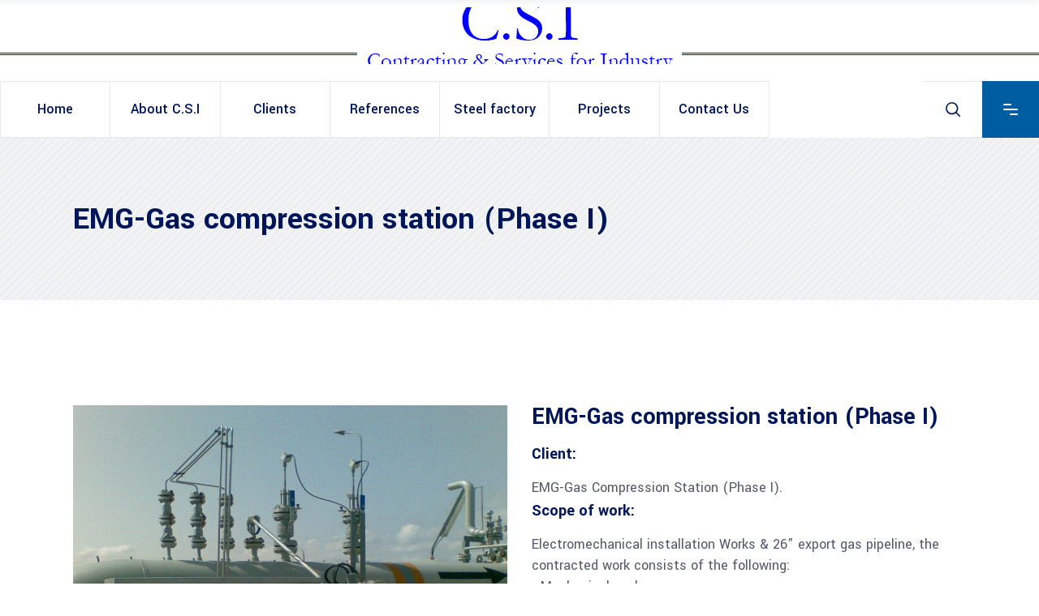

--- FILE ---
content_type: text/html; charset=UTF-8
request_url: https://csiegy.com/portfolio-item/emg-gas-compression-station-phase-i/
body_size: 20999
content:
<!DOCTYPE html>
<html lang="en-US">
<head><style>img.lazy{min-height:1px}</style><link rel="preload" href="https://csiegy.com/wp-content/plugins/w3-total-cache/pub/js/lazyload.min.js" as="script">
	
		<meta charset="UTF-8"/>
		<link rel="profile" href="http://gmpg.org/xfn/11"/>
		
				<meta name="viewport" content="width=device-width,initial-scale=1,user-scalable=yes">
		<meta name='robots' content='index, follow, max-image-preview:large, max-snippet:-1, max-video-preview:-1' />

	<!-- This site is optimized with the Yoast SEO plugin v19.2 - https://yoast.com/wordpress/plugins/seo/ -->
	<title>CSI &ndash; Mechanical Projects - EMG-Gas compression station (Phase I)</title>
	<link rel="canonical" href="https://csiegy.com/portfolio-item/emg-gas-compression-station-phase-i/" />
	<meta property="og:locale" content="en_US" />
	<meta property="og:type" content="article" />
	<meta property="og:title" content="CSI &ndash; Mechanical Projects - EMG-Gas compression station (Phase I)" />
	<meta property="og:description" content="EMG-Gas compression station phase I" />
	<meta property="og:url" content="https://csiegy.com/portfolio-item/emg-gas-compression-station-phase-i/" />
	<meta property="og:site_name" content="CSI" />
	<meta property="article:modified_time" content="2022-08-14T12:29:54+00:00" />
	<meta property="og:image" content="https://csiegy.com/wp-content/uploads/2022/08/JPEG-1-8.jpg" />
	<meta property="og:image:width" content="717" />
	<meta property="og:image:height" content="538" />
	<meta property="og:image:type" content="image/jpeg" />
	<meta name="author" content="csi_admin" />
	<meta name="twitter:card" content="summary_large_image" />
	<meta name="twitter:label1" content="Est. reading time" />
	<meta name="twitter:data1" content="1 minute" />
	<script type="application/ld+json" class="yoast-schema-graph">{"@context":"https://schema.org","@graph":[{"@type":"Organization","@id":"https://csiegy.com/#organization","name":"C.S.I","url":"https://csiegy.com/","sameAs":["https://www.linkedin.com/in/c-s-i-contracting-services-for-industry-b9a831175/"],"logo":{"@type":"ImageObject","inLanguage":"en-US","@id":"https://csiegy.com/#/schema/logo/image/","url":"https://csiegy.com/wp-content/uploads/2022/05/Logo-removebg-preview.png","contentUrl":"https://csiegy.com/wp-content/uploads/2022/05/Logo-removebg-preview.png","width":766,"height":326,"caption":"C.S.I"},"image":{"@id":"https://csiegy.com/#/schema/logo/image/"}},{"@type":"WebSite","@id":"https://csiegy.com/#website","url":"https://csiegy.com/","name":"CSI","description":"Contracting &amp; Services For Industry","publisher":{"@id":"https://csiegy.com/#organization"},"potentialAction":[{"@type":"SearchAction","target":{"@type":"EntryPoint","urlTemplate":"https://csiegy.com/?s={search_term_string}"},"query-input":"required name=search_term_string"}],"inLanguage":"en-US"},{"@type":"ImageObject","inLanguage":"en-US","@id":"https://csiegy.com/portfolio-item/emg-gas-compression-station-phase-i/#primaryimage","url":"https://csiegy.com/wp-content/uploads/2022/08/JPEG-1-8.jpg","contentUrl":"https://csiegy.com/wp-content/uploads/2022/08/JPEG-1-8.jpg","width":717,"height":538},{"@type":"WebPage","@id":"https://csiegy.com/portfolio-item/emg-gas-compression-station-phase-i/#webpage","url":"https://csiegy.com/portfolio-item/emg-gas-compression-station-phase-i/","name":"CSI &ndash; Mechanical Projects - EMG-Gas compression station (Phase I)","isPartOf":{"@id":"https://csiegy.com/#website"},"primaryImageOfPage":{"@id":"https://csiegy.com/portfolio-item/emg-gas-compression-station-phase-i/#primaryimage"},"datePublished":"2022-08-14T12:27:06+00:00","dateModified":"2022-08-14T12:29:54+00:00","breadcrumb":{"@id":"https://csiegy.com/portfolio-item/emg-gas-compression-station-phase-i/#breadcrumb"},"inLanguage":"en-US","potentialAction":[{"@type":"ReadAction","target":["https://csiegy.com/portfolio-item/emg-gas-compression-station-phase-i/"]}]},{"@type":"BreadcrumbList","@id":"https://csiegy.com/portfolio-item/emg-gas-compression-station-phase-i/#breadcrumb","itemListElement":[{"@type":"ListItem","position":1,"name":"Home","item":"https://csiegy.com/"},{"@type":"ListItem","position":2,"name":"Wilmer Portfolio","item":"https://csiegy.com/portfolio-item/"},{"@type":"ListItem","position":3,"name":"EMG-Gas compression station (Phase I)"}]}]}</script>
	<!-- / Yoast SEO plugin. -->


<link rel='dns-prefetch' href='//fonts.googleapis.com' />
<link rel="alternate" type="application/rss+xml" title="CSI &raquo; Feed" href="https://csiegy.com/feed/" />
<link rel="alternate" type="application/rss+xml" title="CSI &raquo; Comments Feed" href="https://csiegy.com/comments/feed/" />
<link rel="alternate" type="application/rss+xml" title="CSI &raquo; EMG-Gas compression station (Phase I) Comments Feed" href="https://csiegy.com/portfolio-item/emg-gas-compression-station-phase-i/feed/" />
<link rel="alternate" title="oEmbed (JSON)" type="application/json+oembed" href="https://csiegy.com/wp-json/oembed/1.0/embed?url=https%3A%2F%2Fcsiegy.com%2Fportfolio-item%2Femg-gas-compression-station-phase-i%2F" />
<link rel="alternate" title="oEmbed (XML)" type="text/xml+oembed" href="https://csiegy.com/wp-json/oembed/1.0/embed?url=https%3A%2F%2Fcsiegy.com%2Fportfolio-item%2Femg-gas-compression-station-phase-i%2F&#038;format=xml" />
<style id='wp-img-auto-sizes-contain-inline-css' type='text/css'>
img:is([sizes=auto i],[sizes^="auto," i]){contain-intrinsic-size:3000px 1500px}
/*# sourceURL=wp-img-auto-sizes-contain-inline-css */
</style>
<link rel="stylesheet" href="https://csiegy.com/wp-content/cache/minify/fc761.css" media="all" />

<style id='wp-emoji-styles-inline-css' type='text/css'>

	img.wp-smiley, img.emoji {
		display: inline !important;
		border: none !important;
		box-shadow: none !important;
		height: 1em !important;
		width: 1em !important;
		margin: 0 0.07em !important;
		vertical-align: -0.1em !important;
		background: none !important;
		padding: 0 !important;
	}
/*# sourceURL=wp-emoji-styles-inline-css */
</style>
<style id='wp-block-library-inline-css' type='text/css'>
:root{--wp-block-synced-color:#7a00df;--wp-block-synced-color--rgb:122,0,223;--wp-bound-block-color:var(--wp-block-synced-color);--wp-editor-canvas-background:#ddd;--wp-admin-theme-color:#007cba;--wp-admin-theme-color--rgb:0,124,186;--wp-admin-theme-color-darker-10:#006ba1;--wp-admin-theme-color-darker-10--rgb:0,107,160.5;--wp-admin-theme-color-darker-20:#005a87;--wp-admin-theme-color-darker-20--rgb:0,90,135;--wp-admin-border-width-focus:2px}@media (min-resolution:192dpi){:root{--wp-admin-border-width-focus:1.5px}}.wp-element-button{cursor:pointer}:root .has-very-light-gray-background-color{background-color:#eee}:root .has-very-dark-gray-background-color{background-color:#313131}:root .has-very-light-gray-color{color:#eee}:root .has-very-dark-gray-color{color:#313131}:root .has-vivid-green-cyan-to-vivid-cyan-blue-gradient-background{background:linear-gradient(135deg,#00d084,#0693e3)}:root .has-purple-crush-gradient-background{background:linear-gradient(135deg,#34e2e4,#4721fb 50%,#ab1dfe)}:root .has-hazy-dawn-gradient-background{background:linear-gradient(135deg,#faaca8,#dad0ec)}:root .has-subdued-olive-gradient-background{background:linear-gradient(135deg,#fafae1,#67a671)}:root .has-atomic-cream-gradient-background{background:linear-gradient(135deg,#fdd79a,#004a59)}:root .has-nightshade-gradient-background{background:linear-gradient(135deg,#330968,#31cdcf)}:root .has-midnight-gradient-background{background:linear-gradient(135deg,#020381,#2874fc)}:root{--wp--preset--font-size--normal:16px;--wp--preset--font-size--huge:42px}.has-regular-font-size{font-size:1em}.has-larger-font-size{font-size:2.625em}.has-normal-font-size{font-size:var(--wp--preset--font-size--normal)}.has-huge-font-size{font-size:var(--wp--preset--font-size--huge)}.has-text-align-center{text-align:center}.has-text-align-left{text-align:left}.has-text-align-right{text-align:right}.has-fit-text{white-space:nowrap!important}#end-resizable-editor-section{display:none}.aligncenter{clear:both}.items-justified-left{justify-content:flex-start}.items-justified-center{justify-content:center}.items-justified-right{justify-content:flex-end}.items-justified-space-between{justify-content:space-between}.screen-reader-text{border:0;clip-path:inset(50%);height:1px;margin:-1px;overflow:hidden;padding:0;position:absolute;width:1px;word-wrap:normal!important}.screen-reader-text:focus{background-color:#ddd;clip-path:none;color:#444;display:block;font-size:1em;height:auto;left:5px;line-height:normal;padding:15px 23px 14px;text-decoration:none;top:5px;width:auto;z-index:100000}html :where(.has-border-color){border-style:solid}html :where([style*=border-top-color]){border-top-style:solid}html :where([style*=border-right-color]){border-right-style:solid}html :where([style*=border-bottom-color]){border-bottom-style:solid}html :where([style*=border-left-color]){border-left-style:solid}html :where([style*=border-width]){border-style:solid}html :where([style*=border-top-width]){border-top-style:solid}html :where([style*=border-right-width]){border-right-style:solid}html :where([style*=border-bottom-width]){border-bottom-style:solid}html :where([style*=border-left-width]){border-left-style:solid}html :where(img[class*=wp-image-]){height:auto;max-width:100%}:where(figure){margin:0 0 1em}html :where(.is-position-sticky){--wp-admin--admin-bar--position-offset:var(--wp-admin--admin-bar--height,0px)}@media screen and (max-width:600px){html :where(.is-position-sticky){--wp-admin--admin-bar--position-offset:0px}}

/*# sourceURL=wp-block-library-inline-css */
</style><style id='wp-block-image-inline-css' type='text/css'>
.wp-block-image>a,.wp-block-image>figure>a{display:inline-block}.wp-block-image img{box-sizing:border-box;height:auto;max-width:100%;vertical-align:bottom}@media not (prefers-reduced-motion){.wp-block-image img.hide{visibility:hidden}.wp-block-image img.show{animation:show-content-image .4s}}.wp-block-image[style*=border-radius] img,.wp-block-image[style*=border-radius]>a{border-radius:inherit}.wp-block-image.has-custom-border img{box-sizing:border-box}.wp-block-image.aligncenter{text-align:center}.wp-block-image.alignfull>a,.wp-block-image.alignwide>a{width:100%}.wp-block-image.alignfull img,.wp-block-image.alignwide img{height:auto;width:100%}.wp-block-image .aligncenter,.wp-block-image .alignleft,.wp-block-image .alignright,.wp-block-image.aligncenter,.wp-block-image.alignleft,.wp-block-image.alignright{display:table}.wp-block-image .aligncenter>figcaption,.wp-block-image .alignleft>figcaption,.wp-block-image .alignright>figcaption,.wp-block-image.aligncenter>figcaption,.wp-block-image.alignleft>figcaption,.wp-block-image.alignright>figcaption{caption-side:bottom;display:table-caption}.wp-block-image .alignleft{float:left;margin:.5em 1em .5em 0}.wp-block-image .alignright{float:right;margin:.5em 0 .5em 1em}.wp-block-image .aligncenter{margin-left:auto;margin-right:auto}.wp-block-image :where(figcaption){margin-bottom:1em;margin-top:.5em}.wp-block-image.is-style-circle-mask img{border-radius:9999px}@supports ((-webkit-mask-image:none) or (mask-image:none)) or (-webkit-mask-image:none){.wp-block-image.is-style-circle-mask img{border-radius:0;-webkit-mask-image:url('data:image/svg+xml;utf8,<svg viewBox="0 0 100 100" xmlns="http://www.w3.org/2000/svg"><circle cx="50" cy="50" r="50"/></svg>');mask-image:url('data:image/svg+xml;utf8,<svg viewBox="0 0 100 100" xmlns="http://www.w3.org/2000/svg"><circle cx="50" cy="50" r="50"/></svg>');mask-mode:alpha;-webkit-mask-position:center;mask-position:center;-webkit-mask-repeat:no-repeat;mask-repeat:no-repeat;-webkit-mask-size:contain;mask-size:contain}}:root :where(.wp-block-image.is-style-rounded img,.wp-block-image .is-style-rounded img){border-radius:9999px}.wp-block-image figure{margin:0}.wp-lightbox-container{display:flex;flex-direction:column;position:relative}.wp-lightbox-container img{cursor:zoom-in}.wp-lightbox-container img:hover+button{opacity:1}.wp-lightbox-container button{align-items:center;backdrop-filter:blur(16px) saturate(180%);background-color:#5a5a5a40;border:none;border-radius:4px;cursor:zoom-in;display:flex;height:20px;justify-content:center;opacity:0;padding:0;position:absolute;right:16px;text-align:center;top:16px;width:20px;z-index:100}@media not (prefers-reduced-motion){.wp-lightbox-container button{transition:opacity .2s ease}}.wp-lightbox-container button:focus-visible{outline:3px auto #5a5a5a40;outline:3px auto -webkit-focus-ring-color;outline-offset:3px}.wp-lightbox-container button:hover{cursor:pointer;opacity:1}.wp-lightbox-container button:focus{opacity:1}.wp-lightbox-container button:focus,.wp-lightbox-container button:hover,.wp-lightbox-container button:not(:hover):not(:active):not(.has-background){background-color:#5a5a5a40;border:none}.wp-lightbox-overlay{box-sizing:border-box;cursor:zoom-out;height:100vh;left:0;overflow:hidden;position:fixed;top:0;visibility:hidden;width:100%;z-index:100000}.wp-lightbox-overlay .close-button{align-items:center;cursor:pointer;display:flex;justify-content:center;min-height:40px;min-width:40px;padding:0;position:absolute;right:calc(env(safe-area-inset-right) + 16px);top:calc(env(safe-area-inset-top) + 16px);z-index:5000000}.wp-lightbox-overlay .close-button:focus,.wp-lightbox-overlay .close-button:hover,.wp-lightbox-overlay .close-button:not(:hover):not(:active):not(.has-background){background:none;border:none}.wp-lightbox-overlay .lightbox-image-container{height:var(--wp--lightbox-container-height);left:50%;overflow:hidden;position:absolute;top:50%;transform:translate(-50%,-50%);transform-origin:top left;width:var(--wp--lightbox-container-width);z-index:9999999999}.wp-lightbox-overlay .wp-block-image{align-items:center;box-sizing:border-box;display:flex;height:100%;justify-content:center;margin:0;position:relative;transform-origin:0 0;width:100%;z-index:3000000}.wp-lightbox-overlay .wp-block-image img{height:var(--wp--lightbox-image-height);min-height:var(--wp--lightbox-image-height);min-width:var(--wp--lightbox-image-width);width:var(--wp--lightbox-image-width)}.wp-lightbox-overlay .wp-block-image figcaption{display:none}.wp-lightbox-overlay button{background:none;border:none}.wp-lightbox-overlay .scrim{background-color:#fff;height:100%;opacity:.9;position:absolute;width:100%;z-index:2000000}.wp-lightbox-overlay.active{visibility:visible}@media not (prefers-reduced-motion){.wp-lightbox-overlay.active{animation:turn-on-visibility .25s both}.wp-lightbox-overlay.active img{animation:turn-on-visibility .35s both}.wp-lightbox-overlay.show-closing-animation:not(.active){animation:turn-off-visibility .35s both}.wp-lightbox-overlay.show-closing-animation:not(.active) img{animation:turn-off-visibility .25s both}.wp-lightbox-overlay.zoom.active{animation:none;opacity:1;visibility:visible}.wp-lightbox-overlay.zoom.active .lightbox-image-container{animation:lightbox-zoom-in .4s}.wp-lightbox-overlay.zoom.active .lightbox-image-container img{animation:none}.wp-lightbox-overlay.zoom.active .scrim{animation:turn-on-visibility .4s forwards}.wp-lightbox-overlay.zoom.show-closing-animation:not(.active){animation:none}.wp-lightbox-overlay.zoom.show-closing-animation:not(.active) .lightbox-image-container{animation:lightbox-zoom-out .4s}.wp-lightbox-overlay.zoom.show-closing-animation:not(.active) .lightbox-image-container img{animation:none}.wp-lightbox-overlay.zoom.show-closing-animation:not(.active) .scrim{animation:turn-off-visibility .4s forwards}}@keyframes show-content-image{0%{visibility:hidden}99%{visibility:hidden}to{visibility:visible}}@keyframes turn-on-visibility{0%{opacity:0}to{opacity:1}}@keyframes turn-off-visibility{0%{opacity:1;visibility:visible}99%{opacity:0;visibility:visible}to{opacity:0;visibility:hidden}}@keyframes lightbox-zoom-in{0%{transform:translate(calc((-100vw + var(--wp--lightbox-scrollbar-width))/2 + var(--wp--lightbox-initial-left-position)),calc(-50vh + var(--wp--lightbox-initial-top-position))) scale(var(--wp--lightbox-scale))}to{transform:translate(-50%,-50%) scale(1)}}@keyframes lightbox-zoom-out{0%{transform:translate(-50%,-50%) scale(1);visibility:visible}99%{visibility:visible}to{transform:translate(calc((-100vw + var(--wp--lightbox-scrollbar-width))/2 + var(--wp--lightbox-initial-left-position)),calc(-50vh + var(--wp--lightbox-initial-top-position))) scale(var(--wp--lightbox-scale));visibility:hidden}}
/*# sourceURL=https://csiegy.com/wp-includes/blocks/image/style.min.css */
</style>
<style id='wp-block-columns-inline-css' type='text/css'>
.wp-block-columns{box-sizing:border-box;display:flex;flex-wrap:wrap!important}@media (min-width:782px){.wp-block-columns{flex-wrap:nowrap!important}}.wp-block-columns{align-items:normal!important}.wp-block-columns.are-vertically-aligned-top{align-items:flex-start}.wp-block-columns.are-vertically-aligned-center{align-items:center}.wp-block-columns.are-vertically-aligned-bottom{align-items:flex-end}@media (max-width:781px){.wp-block-columns:not(.is-not-stacked-on-mobile)>.wp-block-column{flex-basis:100%!important}}@media (min-width:782px){.wp-block-columns:not(.is-not-stacked-on-mobile)>.wp-block-column{flex-basis:0;flex-grow:1}.wp-block-columns:not(.is-not-stacked-on-mobile)>.wp-block-column[style*=flex-basis]{flex-grow:0}}.wp-block-columns.is-not-stacked-on-mobile{flex-wrap:nowrap!important}.wp-block-columns.is-not-stacked-on-mobile>.wp-block-column{flex-basis:0;flex-grow:1}.wp-block-columns.is-not-stacked-on-mobile>.wp-block-column[style*=flex-basis]{flex-grow:0}:where(.wp-block-columns){margin-bottom:1.75em}:where(.wp-block-columns.has-background){padding:1.25em 2.375em}.wp-block-column{flex-grow:1;min-width:0;overflow-wrap:break-word;word-break:break-word}.wp-block-column.is-vertically-aligned-top{align-self:flex-start}.wp-block-column.is-vertically-aligned-center{align-self:center}.wp-block-column.is-vertically-aligned-bottom{align-self:flex-end}.wp-block-column.is-vertically-aligned-stretch{align-self:stretch}.wp-block-column.is-vertically-aligned-bottom,.wp-block-column.is-vertically-aligned-center,.wp-block-column.is-vertically-aligned-top{width:100%}
/*# sourceURL=https://csiegy.com/wp-includes/blocks/columns/style.min.css */
</style>
<style id='wp-block-paragraph-inline-css' type='text/css'>
.is-small-text{font-size:.875em}.is-regular-text{font-size:1em}.is-large-text{font-size:2.25em}.is-larger-text{font-size:3em}.has-drop-cap:not(:focus):first-letter{float:left;font-size:8.4em;font-style:normal;font-weight:100;line-height:.68;margin:.05em .1em 0 0;text-transform:uppercase}body.rtl .has-drop-cap:not(:focus):first-letter{float:none;margin-left:.1em}p.has-drop-cap.has-background{overflow:hidden}:root :where(p.has-background){padding:1.25em 2.375em}:where(p.has-text-color:not(.has-link-color)) a{color:inherit}p.has-text-align-left[style*="writing-mode:vertical-lr"],p.has-text-align-right[style*="writing-mode:vertical-rl"]{rotate:180deg}
/*# sourceURL=https://csiegy.com/wp-includes/blocks/paragraph/style.min.css */
</style>
<style id='wp-block-spacer-inline-css' type='text/css'>
.wp-block-spacer{clear:both}
/*# sourceURL=https://csiegy.com/wp-includes/blocks/spacer/style.min.css */
</style>
<style id='global-styles-inline-css' type='text/css'>
:root{--wp--preset--aspect-ratio--square: 1;--wp--preset--aspect-ratio--4-3: 4/3;--wp--preset--aspect-ratio--3-4: 3/4;--wp--preset--aspect-ratio--3-2: 3/2;--wp--preset--aspect-ratio--2-3: 2/3;--wp--preset--aspect-ratio--16-9: 16/9;--wp--preset--aspect-ratio--9-16: 9/16;--wp--preset--color--black: #000000;--wp--preset--color--cyan-bluish-gray: #abb8c3;--wp--preset--color--white: #ffffff;--wp--preset--color--pale-pink: #f78da7;--wp--preset--color--vivid-red: #cf2e2e;--wp--preset--color--luminous-vivid-orange: #ff6900;--wp--preset--color--luminous-vivid-amber: #fcb900;--wp--preset--color--light-green-cyan: #7bdcb5;--wp--preset--color--vivid-green-cyan: #00d084;--wp--preset--color--pale-cyan-blue: #8ed1fc;--wp--preset--color--vivid-cyan-blue: #0693e3;--wp--preset--color--vivid-purple: #9b51e0;--wp--preset--gradient--vivid-cyan-blue-to-vivid-purple: linear-gradient(135deg,rgb(6,147,227) 0%,rgb(155,81,224) 100%);--wp--preset--gradient--light-green-cyan-to-vivid-green-cyan: linear-gradient(135deg,rgb(122,220,180) 0%,rgb(0,208,130) 100%);--wp--preset--gradient--luminous-vivid-amber-to-luminous-vivid-orange: linear-gradient(135deg,rgb(252,185,0) 0%,rgb(255,105,0) 100%);--wp--preset--gradient--luminous-vivid-orange-to-vivid-red: linear-gradient(135deg,rgb(255,105,0) 0%,rgb(207,46,46) 100%);--wp--preset--gradient--very-light-gray-to-cyan-bluish-gray: linear-gradient(135deg,rgb(238,238,238) 0%,rgb(169,184,195) 100%);--wp--preset--gradient--cool-to-warm-spectrum: linear-gradient(135deg,rgb(74,234,220) 0%,rgb(151,120,209) 20%,rgb(207,42,186) 40%,rgb(238,44,130) 60%,rgb(251,105,98) 80%,rgb(254,248,76) 100%);--wp--preset--gradient--blush-light-purple: linear-gradient(135deg,rgb(255,206,236) 0%,rgb(152,150,240) 100%);--wp--preset--gradient--blush-bordeaux: linear-gradient(135deg,rgb(254,205,165) 0%,rgb(254,45,45) 50%,rgb(107,0,62) 100%);--wp--preset--gradient--luminous-dusk: linear-gradient(135deg,rgb(255,203,112) 0%,rgb(199,81,192) 50%,rgb(65,88,208) 100%);--wp--preset--gradient--pale-ocean: linear-gradient(135deg,rgb(255,245,203) 0%,rgb(182,227,212) 50%,rgb(51,167,181) 100%);--wp--preset--gradient--electric-grass: linear-gradient(135deg,rgb(202,248,128) 0%,rgb(113,206,126) 100%);--wp--preset--gradient--midnight: linear-gradient(135deg,rgb(2,3,129) 0%,rgb(40,116,252) 100%);--wp--preset--font-size--small: 13px;--wp--preset--font-size--medium: 20px;--wp--preset--font-size--large: 36px;--wp--preset--font-size--x-large: 42px;--wp--preset--spacing--20: 0.44rem;--wp--preset--spacing--30: 0.67rem;--wp--preset--spacing--40: 1rem;--wp--preset--spacing--50: 1.5rem;--wp--preset--spacing--60: 2.25rem;--wp--preset--spacing--70: 3.38rem;--wp--preset--spacing--80: 5.06rem;--wp--preset--shadow--natural: 6px 6px 9px rgba(0, 0, 0, 0.2);--wp--preset--shadow--deep: 12px 12px 50px rgba(0, 0, 0, 0.4);--wp--preset--shadow--sharp: 6px 6px 0px rgba(0, 0, 0, 0.2);--wp--preset--shadow--outlined: 6px 6px 0px -3px rgb(255, 255, 255), 6px 6px rgb(0, 0, 0);--wp--preset--shadow--crisp: 6px 6px 0px rgb(0, 0, 0);}:where(.is-layout-flex){gap: 0.5em;}:where(.is-layout-grid){gap: 0.5em;}body .is-layout-flex{display: flex;}.is-layout-flex{flex-wrap: wrap;align-items: center;}.is-layout-flex > :is(*, div){margin: 0;}body .is-layout-grid{display: grid;}.is-layout-grid > :is(*, div){margin: 0;}:where(.wp-block-columns.is-layout-flex){gap: 2em;}:where(.wp-block-columns.is-layout-grid){gap: 2em;}:where(.wp-block-post-template.is-layout-flex){gap: 1.25em;}:where(.wp-block-post-template.is-layout-grid){gap: 1.25em;}.has-black-color{color: var(--wp--preset--color--black) !important;}.has-cyan-bluish-gray-color{color: var(--wp--preset--color--cyan-bluish-gray) !important;}.has-white-color{color: var(--wp--preset--color--white) !important;}.has-pale-pink-color{color: var(--wp--preset--color--pale-pink) !important;}.has-vivid-red-color{color: var(--wp--preset--color--vivid-red) !important;}.has-luminous-vivid-orange-color{color: var(--wp--preset--color--luminous-vivid-orange) !important;}.has-luminous-vivid-amber-color{color: var(--wp--preset--color--luminous-vivid-amber) !important;}.has-light-green-cyan-color{color: var(--wp--preset--color--light-green-cyan) !important;}.has-vivid-green-cyan-color{color: var(--wp--preset--color--vivid-green-cyan) !important;}.has-pale-cyan-blue-color{color: var(--wp--preset--color--pale-cyan-blue) !important;}.has-vivid-cyan-blue-color{color: var(--wp--preset--color--vivid-cyan-blue) !important;}.has-vivid-purple-color{color: var(--wp--preset--color--vivid-purple) !important;}.has-black-background-color{background-color: var(--wp--preset--color--black) !important;}.has-cyan-bluish-gray-background-color{background-color: var(--wp--preset--color--cyan-bluish-gray) !important;}.has-white-background-color{background-color: var(--wp--preset--color--white) !important;}.has-pale-pink-background-color{background-color: var(--wp--preset--color--pale-pink) !important;}.has-vivid-red-background-color{background-color: var(--wp--preset--color--vivid-red) !important;}.has-luminous-vivid-orange-background-color{background-color: var(--wp--preset--color--luminous-vivid-orange) !important;}.has-luminous-vivid-amber-background-color{background-color: var(--wp--preset--color--luminous-vivid-amber) !important;}.has-light-green-cyan-background-color{background-color: var(--wp--preset--color--light-green-cyan) !important;}.has-vivid-green-cyan-background-color{background-color: var(--wp--preset--color--vivid-green-cyan) !important;}.has-pale-cyan-blue-background-color{background-color: var(--wp--preset--color--pale-cyan-blue) !important;}.has-vivid-cyan-blue-background-color{background-color: var(--wp--preset--color--vivid-cyan-blue) !important;}.has-vivid-purple-background-color{background-color: var(--wp--preset--color--vivid-purple) !important;}.has-black-border-color{border-color: var(--wp--preset--color--black) !important;}.has-cyan-bluish-gray-border-color{border-color: var(--wp--preset--color--cyan-bluish-gray) !important;}.has-white-border-color{border-color: var(--wp--preset--color--white) !important;}.has-pale-pink-border-color{border-color: var(--wp--preset--color--pale-pink) !important;}.has-vivid-red-border-color{border-color: var(--wp--preset--color--vivid-red) !important;}.has-luminous-vivid-orange-border-color{border-color: var(--wp--preset--color--luminous-vivid-orange) !important;}.has-luminous-vivid-amber-border-color{border-color: var(--wp--preset--color--luminous-vivid-amber) !important;}.has-light-green-cyan-border-color{border-color: var(--wp--preset--color--light-green-cyan) !important;}.has-vivid-green-cyan-border-color{border-color: var(--wp--preset--color--vivid-green-cyan) !important;}.has-pale-cyan-blue-border-color{border-color: var(--wp--preset--color--pale-cyan-blue) !important;}.has-vivid-cyan-blue-border-color{border-color: var(--wp--preset--color--vivid-cyan-blue) !important;}.has-vivid-purple-border-color{border-color: var(--wp--preset--color--vivid-purple) !important;}.has-vivid-cyan-blue-to-vivid-purple-gradient-background{background: var(--wp--preset--gradient--vivid-cyan-blue-to-vivid-purple) !important;}.has-light-green-cyan-to-vivid-green-cyan-gradient-background{background: var(--wp--preset--gradient--light-green-cyan-to-vivid-green-cyan) !important;}.has-luminous-vivid-amber-to-luminous-vivid-orange-gradient-background{background: var(--wp--preset--gradient--luminous-vivid-amber-to-luminous-vivid-orange) !important;}.has-luminous-vivid-orange-to-vivid-red-gradient-background{background: var(--wp--preset--gradient--luminous-vivid-orange-to-vivid-red) !important;}.has-very-light-gray-to-cyan-bluish-gray-gradient-background{background: var(--wp--preset--gradient--very-light-gray-to-cyan-bluish-gray) !important;}.has-cool-to-warm-spectrum-gradient-background{background: var(--wp--preset--gradient--cool-to-warm-spectrum) !important;}.has-blush-light-purple-gradient-background{background: var(--wp--preset--gradient--blush-light-purple) !important;}.has-blush-bordeaux-gradient-background{background: var(--wp--preset--gradient--blush-bordeaux) !important;}.has-luminous-dusk-gradient-background{background: var(--wp--preset--gradient--luminous-dusk) !important;}.has-pale-ocean-gradient-background{background: var(--wp--preset--gradient--pale-ocean) !important;}.has-electric-grass-gradient-background{background: var(--wp--preset--gradient--electric-grass) !important;}.has-midnight-gradient-background{background: var(--wp--preset--gradient--midnight) !important;}.has-small-font-size{font-size: var(--wp--preset--font-size--small) !important;}.has-medium-font-size{font-size: var(--wp--preset--font-size--medium) !important;}.has-large-font-size{font-size: var(--wp--preset--font-size--large) !important;}.has-x-large-font-size{font-size: var(--wp--preset--font-size--x-large) !important;}
:where(.wp-block-columns.is-layout-flex){gap: 2em;}:where(.wp-block-columns.is-layout-grid){gap: 2em;}
/*# sourceURL=global-styles-inline-css */
</style>
<style id='core-block-supports-inline-css' type='text/css'>
.wp-container-core-columns-is-layout-9d6595d7{flex-wrap:nowrap;}
/*# sourceURL=core-block-supports-inline-css */
</style>

<style id='classic-theme-styles-inline-css' type='text/css'>
/*! This file is auto-generated */
.wp-block-button__link{color:#fff;background-color:#32373c;border-radius:9999px;box-shadow:none;text-decoration:none;padding:calc(.667em + 2px) calc(1.333em + 2px);font-size:1.125em}.wp-block-file__button{background:#32373c;color:#fff;text-decoration:none}
/*# sourceURL=/wp-includes/css/classic-themes.min.css */
</style>
<link rel="stylesheet" href="https://csiegy.com/wp-content/cache/minify/fddca.css" media="all" />




<style id='wilmer-mikado-modules-inline-css' type='text/css'>
.postid-8701 .mkdf-content .mkdf-content-inner > .mkdf-container > .mkdf-container-inner, .postid-8701 .mkdf-content .mkdf-content-inner > .mkdf-full-width > .mkdf-full-width-inner { padding: 130px 0 70px 0;}@media only screen and (max-width: 1024px) {.postid-8701 .mkdf-content .mkdf-content-inner > .mkdf-container > .mkdf-container-inner, .postid-8701 .mkdf-content .mkdf-content-inner > .mkdf-full-width > .mkdf-full-width-inner { padding: 130px 0 70px 0;}}.postid-8701 .mkdf-content .mkdf-content-inner > .mkdf-container > .mkdf-container-inner, .postid-8701 .mkdf-content .mkdf-content-inner > .mkdf-full-width > .mkdf-full-width-inner { padding: 130px 0 70px 0;}@media only screen and (max-width: 1024px) {.postid-8701 .mkdf-content .mkdf-content-inner > .mkdf-container > .mkdf-container-inner, .postid-8701 .mkdf-content .mkdf-content-inner > .mkdf-full-width > .mkdf-full-width-inner { padding: 130px 0 70px 0;}}
/*# sourceURL=wilmer-mikado-modules-inline-css */
</style>
<link rel="stylesheet" href="https://csiegy.com/wp-content/cache/minify/d8595.css" media="all" />












<link rel='stylesheet' id='wilmer-mikado-google-fonts-css' href='https://fonts.googleapis.com/css?family=Yantramanav%3A900%2C800%2C700%2C600%2C500%2C400%2C300%7CPoppins%3A900%2C800%2C700%2C600%2C500%2C400%2C300&#038;subset=latin-ext&#038;ver=1.0.0' type='text/css' media='all' />
<link rel="stylesheet" href="https://csiegy.com/wp-content/cache/minify/70947.css" media="all" />




<script  src="https://csiegy.com/wp-content/cache/minify/818c0.js"></script>


<link rel="https://api.w.org/" href="https://csiegy.com/wp-json/" /><link rel="EditURI" type="application/rsd+xml" title="RSD" href="https://csiegy.com/xmlrpc.php?rsd" />

<link rel='shortlink' href='https://csiegy.com/?p=8701' />
<meta name="generator" content="Powered by WPBakery Page Builder - drag and drop page builder for WordPress."/>
<meta name="generator" content="Powered by Slider Revolution 6.5.11 - responsive, Mobile-Friendly Slider Plugin for WordPress with comfortable drag and drop interface." />
<link rel="icon" href="https://csiegy.com/wp-content/uploads/2022/03/cropped-logo_icon-32x32.jpg" sizes="32x32" />
<link rel="icon" href="https://csiegy.com/wp-content/uploads/2022/03/cropped-logo_icon-192x192.jpg" sizes="192x192" />
<link rel="apple-touch-icon" href="https://csiegy.com/wp-content/uploads/2022/03/cropped-logo_icon-180x180.jpg" />
<meta name="msapplication-TileImage" content="https://csiegy.com/wp-content/uploads/2022/03/cropped-logo_icon-270x270.jpg" />
<script type="text/javascript">function setREVStartSize(e){
			//window.requestAnimationFrame(function() {				 
				window.RSIW = window.RSIW===undefined ? window.innerWidth : window.RSIW;	
				window.RSIH = window.RSIH===undefined ? window.innerHeight : window.RSIH;	
				try {								
					var pw = document.getElementById(e.c).parentNode.offsetWidth,
						newh;
					pw = pw===0 || isNaN(pw) ? window.RSIW : pw;
					e.tabw = e.tabw===undefined ? 0 : parseInt(e.tabw);
					e.thumbw = e.thumbw===undefined ? 0 : parseInt(e.thumbw);
					e.tabh = e.tabh===undefined ? 0 : parseInt(e.tabh);
					e.thumbh = e.thumbh===undefined ? 0 : parseInt(e.thumbh);
					e.tabhide = e.tabhide===undefined ? 0 : parseInt(e.tabhide);
					e.thumbhide = e.thumbhide===undefined ? 0 : parseInt(e.thumbhide);
					e.mh = e.mh===undefined || e.mh=="" || e.mh==="auto" ? 0 : parseInt(e.mh,0);		
					if(e.layout==="fullscreen" || e.l==="fullscreen") 						
						newh = Math.max(e.mh,window.RSIH);					
					else{					
						e.gw = Array.isArray(e.gw) ? e.gw : [e.gw];
						for (var i in e.rl) if (e.gw[i]===undefined || e.gw[i]===0) e.gw[i] = e.gw[i-1];					
						e.gh = e.el===undefined || e.el==="" || (Array.isArray(e.el) && e.el.length==0)? e.gh : e.el;
						e.gh = Array.isArray(e.gh) ? e.gh : [e.gh];
						for (var i in e.rl) if (e.gh[i]===undefined || e.gh[i]===0) e.gh[i] = e.gh[i-1];
											
						var nl = new Array(e.rl.length),
							ix = 0,						
							sl;					
						e.tabw = e.tabhide>=pw ? 0 : e.tabw;
						e.thumbw = e.thumbhide>=pw ? 0 : e.thumbw;
						e.tabh = e.tabhide>=pw ? 0 : e.tabh;
						e.thumbh = e.thumbhide>=pw ? 0 : e.thumbh;					
						for (var i in e.rl) nl[i] = e.rl[i]<window.RSIW ? 0 : e.rl[i];
						sl = nl[0];									
						for (var i in nl) if (sl>nl[i] && nl[i]>0) { sl = nl[i]; ix=i;}															
						var m = pw>(e.gw[ix]+e.tabw+e.thumbw) ? 1 : (pw-(e.tabw+e.thumbw)) / (e.gw[ix]);					
						newh =  (e.gh[ix] * m) + (e.tabh + e.thumbh);
					}
					var el = document.getElementById(e.c);
					if (el!==null && el) el.style.height = newh+"px";					
					el = document.getElementById(e.c+"_wrapper");
					if (el!==null && el) {
						el.style.height = newh+"px";
						el.style.display = "block";
					}
				} catch(e){
					console.log("Failure at Presize of Slider:" + e)
				}					   
			//});
		  };</script>
		<style type="text/css" id="wp-custom-css">
			.mkdf-iwt {
    position: relative;
    display:block;
    width: 100%;
    vertical-align: middle;
}
.menu-item .inner ul {
	width : 390px;
}
.menu-item .inner ul li {
	width : 100%;
}
.mkdf-drop-down .narrow .second .inner ul li {
    width : 100%;
}
body.single .mkdf-grid-row.mkdf-ps-small .mkdf-grid-col-9 {
    width: 50%;
}
body.single .mkdf-grid-row.mkdf-ps-small .mkdf-grid-col-3 {
    width: 50%;
}
body.single .mkdf-ps-info-section-title{
	display : none;
}


.mkdf-iwt.mkdf-iwt-boxed {
    padding: 73px 35px 65px;
    -webkit-box-sizing: border-box;
    box-sizing: border-box;
    border: 1px solid #e8e8e9;
    border-bottom: 4px solid #043262;
}
::selection {
    background: #043262;
    color: #fff;
}
.mkdf-iwt.mkdf-iwt-icon-left .mkdf-iwt-content {
    padding: 0 0 0 11px;
}
footer .mkdf-footer-top-holder .widget a:hover {
    color: #ffffff;
}
footer .widget.widget_nav_menu ul li{
	padding-top:17px;
}
.mkdf-mobile-header .mkdf-mobile-header-inner {
    position: relative;
    height: 70px;
    background-color: white;
    -webkit-box-sizing: border-box;
    box-sizing: border-box;
    border-bottom:unset; 
}
body.single-jobs .mkdf-post-image{
	display : none ;
}
/* .mkdf-page-header .mkdf-menu-area .mkdf-logo-wrapper a {
    max-height: 100px;
} */
.mkdf-position-left-inner .mkdf-logo-wrapper a {
    height: 100px!important;
}

body.page-id-6842 .mkdf-si-inner img.attachment-full.size-full {
    width: 100%;
}

body.page-id-5721 .mkdf-ss-holder .mkdf-ss-content-inner {
    padding: 70px 0px;
    overflow: visible;
}

body.page-id-7055 .mkdf-cc-item.mkdf-item-space.mkdf-cci-has-link {
    margin: 0px 0 65px;
}
#slider-1-slide-1-layer-16 img.tp-rs-img.rs-lazyload {
    display: none;
}

.mkdf-iwt.mkdf-iwt-icon-left .mkdf-iwt-icon {
  
    padding-left: 30px;
}

@media only screen and (max-width: 1024px){
.mkdf-title-holder.mkdf-title-va-header-bottom {
    height: 150px!important;
}
}

@media only screen and (max-width: 992px){
.mkdf-page-footer .mkdf-footer-top-holder .mkdf-footer-top-inner.mkdf-grid {
    padding: 96px 0 25px;
}}

@media only screen and (max-width: 767px){
.d-none-mob{
	display:none
	}
}

@media only screen and (min-width: 768px){
.d-none-lg-screen{
	display:none
	}}
	.wp-block-columns:not(.is-not-stacked-on-mobile)>.wp-block-column:not(:first-child) {
    margin-left:0;
}

.bg-white{
	background:white;
}

@media only screen and (max-width:600px) {
	.mkdf-page-footer span:not(.mkdf-btn-text) {
    color: #9ca5af;
    text-align: left;
}

	.wp-block-columns:not(.is-not-stacked-on-mobile)>.wp-block-column {
    flex-basis: 50%!important;
}
footer .wp-block-image img {
    height: auto;
    max-width: 50%;
    vertical-align: bottom; 
}
}

.mkdf-page-footer .mkdf-footer-bottom-holder {
    position: relative;
    display: inline-block;
    width: 100%;
    vertical-align: middle;
    background-color: #0a1229;
    border-top: none;
    -webkit-box-sizing: border-box;
    box-sizing: border-box;
    padding-top: 10px!important;
    height: 0px!important;
    border-top: 1px solid #1d263f;
    padding-bottom: 35px!important;
}
.mkdf-title-background-text-holder-inner {
    display: none!important;
}
.mkdf-title-holder.mkdf-standard-type.mkdf-title-va-header-bottom.mkdf-has-bg-image , .mkdf-title-wrapper{
    height: 200px!important;
}		</style>
		<noscript><style> .wpb_animate_when_almost_visible { opacity: 1; }</style></noscript><link rel="stylesheet" href="https://csiegy.com/wp-content/cache/minify/edd85.css" media="all" />

<style id='rs-plugin-settings-inline-css' type='text/css'>
#rs-demo-id {}
/*# sourceURL=rs-plugin-settings-inline-css */
</style>
</head>
<body class="wp-singular portfolio-item-template-default single single-portfolio-item postid-8701 wp-theme-wilmer wp-child-theme-wilmer-child wilmer-core-2.2.2 wilmer child-child-ver-1.0.1 wilmer-ver-2.7 mkdf-grid-1300 mkdf-empty-google-api mkdf-wide-dropdown-menu-content-in-grid mkdf-logo-image-source mkdf-follow-portfolio-info mkdf-sticky-header-on-scroll-down-up mkdf-dropdown-animate-height mkdf-header-tabbed mkdf-menu-area-shadow-disable mkdf-menu-area-in-grid-shadow-disable mkdf-menu-area-border-disable mkdf-menu-area-in-grid-border-disable mkdf-logo-area-border-disable mkdf-logo-area-in-grid-border-disable mkdf-header-vertical-shadow-disable mkdf-header-vertical-border-disable mkdf-side-menu-slide-from-right mkdf-default-mobile-header mkdf-sticky-up-mobile-header mkdf-header-top-enabled mkdf-search-covers-header wpb-js-composer js-comp-ver-6.7.0 vc_responsive" itemscope itemtype="http://schema.org/WebPage">
	<section class="mkdf-side-menu">
	<a class="mkdf-close-side-menu mkdf-close-side-menu-predefined" href="#">
		<svg class="mkdf-close-icon-svg" version="1.1" xmlns="http://www.w3.org/2000/svg" xmlns:xlink="http://www.w3.org/1999/xlink" x="0px" y="0px"
					viewBox="0 0 18 14" style="enable-background:new 0 0 18 14;" xml:space="preserve">
					   <style type="text/css">
						   .st0{fill:#FFFFFF;}
					   </style>
					   <path class="st0" d="M15.5,2c0.4-0.4,0.4-1.1,0-1.5c-0.2-0.2-0.5-0.3-0.8-0.3c0,0,0,0,0,0c-0.3,0-0.6,0.1-0.8,0.3L2.5,12
						   c-0.2,0.2-0.3,0.5-0.3,0.8c0,0.3,0.1,0.6,0.3,0.8C2.9,14,3.6,14,4,13.5L15.5,2z"/>
					   <path class="st0" d="M15.5,2c0.4-0.4,0.4-1.1,0-1.5c-0.2-0.2-0.5-0.3-0.8-0.3c0,0,0,0,0,0c-0.3,0-0.6,0.1-0.8,0.3L2.5,12
						   c-0.2,0.2-0.3,0.5-0.3,0.8c0,0.3,0.1,0.6,0.3,0.8C2.9,14,3.6,14,4,13.5L15.5,2z"/>
					   <path class="st0" d="M2.5,2C2,1.6,2,0.9,2.5,0.5c0.2-0.2,0.5-0.3,0.8-0.3c0,0,0,0,0,0c0.3,0,0.6,0.1,0.8,0.3L15.5,12
						   c0.2,0.2,0.3,0.5,0.3,0.8c0,0.3-0.1,0.6-0.3,0.8c-0.4,0.4-1.1,0.4-1.5,0L2.5,2z"/>
					   <path class="st0" d="M2.5,2C2,1.6,2,0.9,2.5,0.5c0.2-0.2,0.5-0.3,0.8-0.3c0,0,0,0,0,0c0.3,0,0.6,0.1,0.8,0.3L15.5,12
						   c0.2,0.2,0.3,0.5,0.3,0.8c0,0.3-0.1,0.6-0.3,0.8c-0.4,0.4-1.1,0.4-1.5,0L2.5,2z"/>
					   </svg>	</a>
	<div id="text-13" class="widget mkdf-sidearea widget_text"><div class="mkdf-widget-title-holder"><h4 class="mkdf-widget-title">Quick contact info</h4></div>			<div class="textwidget"><p>At C.S.I – we pride ourselves on being a Service Oriented company that anticipates client requirements and our relationship with each of our clients is built on open communications, integrity and a continually striving to learn, gain amp; document experience and innovate.</p>
</div>
		</div>			
			<a class="mkdf-icon-widget-holder mkdf-icon-has-hover" data-hover-color="#ff5e14"					href="#"
					target="_self" style="color: #9ca5af">
				<span class="mkdf-icon-element mkdf-custom-image"><img class="lazy" src="data:image/svg+xml,%3Csvg%20xmlns='http://www.w3.org/2000/svg'%20viewBox='0%200%2023%2023'%3E%3C/svg%3E" data-src="https://csiegy.com/wp-content/uploads/2018/12/footer-icon-img-04.png" alt="icon_widget_image" /></span>				<span class="mkdf-icon-text ">Saturday - Thursday : 9 AM to 4 PM; Friday: Closed</span>			</a>
						
			<a class="mkdf-icon-widget-holder mkdf-icon-has-hover" data-hover-color="#ff5e14"					href="#"
					target="_blank" style="margin: 0 5px 24px 0px;color: #9ca5af">
				<span class="mkdf-icon-element mkdf-custom-image"><img class="lazy" src="data:image/svg+xml,%3Csvg%20xmlns='http://www.w3.org/2000/svg'%20viewBox='0%200%2024%2024'%3E%3C/svg%3E" data-src="https://csiegy.com/wp-content/uploads/2018/12/footer-icon-img-01.png" alt="icon_widget_image" /></span>				<span class="mkdf-icon-text ">10 Mostafa Maher Street, Glim, Alexandria, Egypt</span>			</a>
						
			<a class="mkdf-icon-widget-holder mkdf-icon-has-hover" data-hover-color="#ff5e14"					href="tel:+12312345678900"
					target="_self" style="margin: 0 0 0 0;color: #9ca5af">
				<span class="mkdf-icon-element mkdf-custom-image"><img class="lazy" src="data:image/svg+xml,%3Csvg%20xmlns='http://www.w3.org/2000/svg'%20viewBox='0%200%2019%2018'%3E%3C/svg%3E" data-src="https://csiegy.com/wp-content/uploads/2018/12/footer-icon-img-03.png" alt="icon_widget_image" /></span>				<span class="mkdf-icon-text ">+2 (0127) 49 59 327</span>			</a>
						
			<a class="mkdf-icon-widget-holder mkdf-icon-has-hover" data-hover-color="#ff5e14"					href="#"
					target="_self" style="margin: 0 0 22px 29px;color: #9ca5af">
								<span class="mkdf-icon-text mkdf-no-icon">Tele : +2 (03) 58 69 024</span>			</a>
			<div class="widget mkdf-social-icons-group-widget mkdf-square-icons text-align-left"><div class="mkdf-social-icons-group-widget-inner">									<a class="mkdf-social-icon-widget-holder mkdf-icon-has-hover" data-hover-color="#ffffff" 					   href="https://www.linkedin.com/in/c-s-i-contracting-services-for-industry-b9a831175/" target="_blank">
						<span class="mkdf-social-icon-widget social_linkedin"></span>					</a>
																								</div></div></section>
    <div class="mkdf-wrapper">
        <div class="mkdf-wrapper-inner">
            	
	
    
	<div class="mkdf-top-bar mkdf-top-bar-dark-skin">
				
						
			<div class="mkdf-vertical-align-containers">
				<div class="mkdf-position-left"><!--
				 --><div class="mkdf-position-left-inner">
                            <div id="custom_html-2" class="widget_text widget widget_custom_html mkdf-top-bar-widget"><div class="textwidget custom-html-widget"><svg version="1.1" xmlns="http://www.w3.org/2000/svg" xmlns:xlink="http://www.w3.org/1999/xlink" x="0px" y="0px"
	 width="16" height="16" style="enable-background:new 0 0 16 16;" xml:space="preserve">

<path class="st0" d="M12.5,6.9c-0.3,0-0.6-0.2-0.6-0.5c-0.2-1.2-1.1-2-2.3-2.3C9.3,4,9.1,3.7,9.1,3.3C9.2,3,9.5,2.8,9.9,2.8
	C10.7,3,11.4,3.4,12,4c0.6,0.6,1,1.3,1.1,2.1c0.1,0.4-0.2,0.7-0.5,0.8C12.6,6.9,12.6,6.9,12.5,6.9z"/>
<path class="st0" d="M15.4,6.9c-0.3,0-0.6-0.2-0.6-0.6c-0.3-2.7-2.4-4.7-5-5c-0.4,0-0.6-0.4-0.6-0.7C9.2,0.2,9.5,0,9.8,0
	c1.6,0.2,3,0.9,4.2,2c1.1,1.1,1.8,2.6,2,4.2C16,6.5,15.8,6.8,15.4,6.9C15.4,6.9,15.4,6.9,15.4,6.9z"/>
<path class="st0" d="M13.2,16c-0.1,0-0.1,0-0.2,0c0,0,0,0,0,0c-2.3-0.2-4.5-1-6.4-2.3c-1.8-1.1-3.3-2.6-4.4-4.4C1,7.4,0.2,5.2,0,2.9
	c0,0,0,0,0,0c-0.1-1.1,0.7-2.1,1.9-2.2c0.1,0,0.1,0,0.2,0h2.1c1,0,1.9,0.7,2.1,1.8c0,0,0,0,0,0c0.1,0.6,0.2,1.2,0.5,1.8
	C7,5.1,6.8,5.9,6.2,6.5c0,0,0,0,0,0L5.7,7c0.8,1.3,2,2.5,3.3,3.3l0.5-0.5c0,0,0,0,0,0c0.6-0.6,1.4-0.7,2.2-0.5
	c0.6,0.2,1.2,0.4,1.8,0.5c0,0,0,0,0,0c1,0.1,1.8,1,1.8,2.1v2.1C15.3,15.1,14.4,16,13.2,16C13.2,16,13.2,16,13.2,16z M13.2,14.7
	C13.2,14.7,13.2,14.7,13.2,14.7c0.5,0,0.8-0.3,0.8-0.8v-2.1c0,0,0,0,0,0c0-0.4-0.3-0.7-0.7-0.8c-0.7-0.1-1.4-0.3-2.1-0.5
	c-0.3-0.1-0.6,0-0.8,0.2l-0.9,0.9c-0.2,0.2-0.5,0.2-0.8,0.1c-1.9-1.1-3.4-2.6-4.5-4.5C4.1,7,4.2,6.7,4.4,6.5l0.9-0.9
	C5.5,5.3,5.6,5,5.5,4.8C5.2,4.1,5,3.4,4.9,2.6C4.9,2.3,4.6,2,4.2,2c0,0,0,0,0,0H2.1C2,2,2,2,2,2C1.6,2,1.3,2.4,1.3,2.8
	c0.2,2.1,0.9,4.1,2.1,5.8c0,0,0,0,0,0c1,1.6,2.4,3,4,4c0,0,0,0,0,0C9.1,13.8,11.1,14.5,13.2,14.7z"/>
</svg>
<a href="tel:123" style="margin-left:4px;margin-right:10px;">+2 (0127) 49 59 327</a>

<svg version="1.1" xmlns="http://www.w3.org/2000/svg" xmlns:xlink="http://www.w3.org/1999/xlink" x="0px" y="0px" width="16" height="16" xml:space="preserve">
<style type="text/css">
	.st0{fill:#12192D;}
</style>
<g>
	<path class="st0" d="M15.4,4.9c-0.8-2-2.3-3.4-4.3-4.3c-2-0.9-4.3-0.9-6.3,0c-2,0.9-3.4,2.3-4.3,4.3C0.2,5.8,0,6.9,0,8
		c0,1.1,0.2,2.2,0.6,3.1c0.9,2,2.3,3.4,4.3,4.3c1,0.4,2,0.6,3.1,0.6c1.1,0,2.1-0.2,3.1-0.6c2-0.8,3.4-2.3,4.3-4.3
		c0.4-1,0.6-2.1,0.6-3.1C16,6.9,15.8,5.9,15.4,4.9z M14.7,8c0,1.2-0.3,2.3-0.9,3.4c-0.6,1-1.4,1.8-2.5,2.4c-1,0.6-2.2,0.9-3.4,0.9
		c-0.9,0-1.8-0.2-2.6-0.5c-0.8-0.4-1.6-0.8-2.1-1.4c-0.6-0.6-1.1-1.3-1.4-2.1C1.5,9.8,1.3,8.9,1.3,8c0-1.2,0.3-2.3,0.9-3.4
		c0.6-1,1.4-1.8,2.4-2.4c1-0.6,2.1-0.9,3.4-0.9s2.3,0.3,3.4,0.9c1,0.6,1.9,1.4,2.5,2.4C14.4,5.7,14.7,6.8,14.7,8z"/>
	<path class="st0" d="M8.7,7.8V3.5c0-0.4-0.3-0.7-0.7-0.7c-0.4,0-0.7,0.3-0.7,0.7V8l0,0.1c0,0.2,0,0.4,0.2,0.5l2.6,2.6
		c0.1,0.1,0.3,0.2,0.5,0.2c0.2,0,0.3-0.1,0.5-0.2c0.3-0.3,0.3-0.7,0-0.9L8.7,7.8z"/>
</g>
</svg>
<a href="#" style="margin-left: 6px;margin-right:0;">Saturday - Thursday  9:00 AM  - 4:00PM, Friday- CLOSED</a>


</div></div>					</div>
				</div>
				<div class="mkdf-position-right"><!--
				 --><div class="mkdf-position-right-inner">
                        <div class="widget mkdf-social-icons-group-widget text-align-left"><div class="mkdf-social-icons-group-widget-inner">													<a class="mkdf-social-icon-widget-holder mkdf-icon-has-hover"  style="margin: 0 24px 0 0px;"					   href="https://www.linkedin.com/in/c-s-i-contracting-services-for-industry-b9a831175/" target="_blank">
						<span class="mkdf-social-icon-widget social_linkedin"></span>					</a>
																				</div></div>					</div>
				</div>
			</div>
				
				
			</div>
	
	
<header class="mkdf-page-header">
    
    
        <div class="mkdf-menu-area">
            
            <div class="mkdf-vertical-align-containers">
                <div class="mkdf-position-center w-100" style="width: 100%;">
                    <!--
             -->
             <div class="double-border"></div>
                    <div class="mkdf-position-left-inner ">
                            
	
	<div class="mkdf-logo-wrapper">
		<a itemprop="url" href="https://csiegy.com/" style="height: 54px;">
			<img itemprop="image" class="mkdf-normal-logo lazy" src="data:image/svg+xml,%3Csvg%20xmlns='http://www.w3.org/2000/svg'%20viewBox='0%200%20400%20109'%3E%3C/svg%3E" data-src="https://csiegy.com/wp-content/uploads/2022/05/بيضاء.png" width="400" height="109"  alt="logo"/>
			<img itemprop="image" class="mkdf-dark-logo lazy" src="data:image/svg+xml,%3Csvg%20xmlns='http://www.w3.org/2000/svg'%20viewBox='0%200%20956%20407'%3E%3C/svg%3E" data-src="https://csiegy.com/wp-content/themes/wilmer/assets/img/logo.png" width="956" height="407"  alt="dark logo"/>			<img itemprop="image" class="mkdf-light-logo lazy" src="data:image/svg+xml,%3Csvg%20xmlns='http://www.w3.org/2000/svg'%20viewBox='0%200%201%201'%3E%3C/svg%3E" data-src="https://csiegy.com/wp-content/themes/wilmer/assets/img/logo_white.png"  alt="light logo"/>		</a>
	</div>

                        
                    </div>
                </div>
                <div class="mkdf-position-center">
                    <!--
             -->
                    <div class="mkdf-position-center-inner">
                        	
	<nav class="mkdf-main-menu mkdf-drop-down mkdf-default-nav">
		<ul id="menu-main-menu-navigation" class="clearfix"><li id="nav-menu-item-6620" class="menu-item menu-item-type-post_type menu-item-object-page menu-item-home  narrow"><a href="https://csiegy.com/" class=""><span class="item_outer"><span class="item_text">Home</span></span></a></li>
<li id="nav-menu-item-8344" class="menu-item menu-item-type-post_type menu-item-object-page menu-item-has-children  has_sub narrow"><a href="https://csiegy.com/about-us/" class=""><span class="item_outer"><span class="item_text">About C.S.I</span><i class="mkdf-menu-arrow fa fa-angle-down"></i></span></a>
<div class="second"><div class="inner"><ul>
	<li id="nav-menu-item-6819" class="menu-item menu-item-type-post_type menu-item-object-page "><a href="https://csiegy.com/about-us/general-manager-statement/" class=""><span class="item_outer"><span class="item_text">General Manager statement</span></span></a></li>
	<li id="nav-menu-item-6838" class="menu-item menu-item-type-post_type menu-item-object-page "><a href="https://csiegy.com/about-us/business-development-strategy/" class=""><span class="item_outer"><span class="item_text">Business development strategy</span></span></a></li>
	<li id="nav-menu-item-7304" class="menu-item menu-item-type-custom menu-item-object-custom menu-item-has-children sub"><a href="#" class=""><span class="item_outer"><span class="item_text">Our Capabilities</span></span></a>
	<ul>
		<li id="nav-menu-item-7866" class="menu-item menu-item-type-post_type menu-item-object-page "><a href="https://csiegy.com/capabilities/project-support-services/" class=""><span class="item_outer"><span class="item_text">Project support services</span></span></a></li>
		<li id="nav-menu-item-7354" class="menu-item menu-item-type-post_type menu-item-object-page "><a href="https://csiegy.com/capabilities/special-services/" class=""><span class="item_outer"><span class="item_text">Special Services</span></span></a></li>
	</ul>
</li>
	<li id="nav-menu-item-6845" class="menu-item menu-item-type-post_type menu-item-object-page "><a href="https://csiegy.com/about-us/technical-operating-model/" class=""><span class="item_outer"><span class="item_text">Technical Operating Model</span></span></a></li>
	<li id="nav-menu-item-6853" class="menu-item menu-item-type-post_type menu-item-object-page "><a href="https://csiegy.com/about-us/csi-vision-and-mission/" class=""><span class="item_outer"><span class="item_text">C.S.I Vision and Mission</span></span></a></li>
	<li id="nav-menu-item-6865" class="menu-item menu-item-type-post_type menu-item-object-page "><a href="https://csiegy.com/about-us/csi-organization-chart/" class=""><span class="item_outer"><span class="item_text">C.S.I Organization Chart</span></span></a></li>
	<li id="nav-menu-item-6878" class="menu-item menu-item-type-post_type menu-item-object-page "><a href="https://csiegy.com/about-us/quality-and-safety-policy/" class=""><span class="item_outer"><span class="item_text">Quality and safety policy</span></span></a></li>
	<li id="nav-menu-item-6900" class="menu-item menu-item-type-post_type menu-item-object-page "><a href="https://csiegy.com/about-us/csi-facilities/" class=""><span class="item_outer"><span class="item_text">C.S.I Facilities</span></span></a></li>
</ul></div></div>
</li>
<li id="nav-menu-item-7169" class="menu-item menu-item-type-custom menu-item-object-custom menu-item-has-children  has_sub narrow"><a href="#" class=""><span class="item_outer"><span class="item_text">Clients</span><i class="mkdf-menu-arrow fa fa-angle-down"></i></span></a>
<div class="second"><div class="inner"><ul>
	<li id="nav-menu-item-7060" class="menu-item menu-item-type-post_type menu-item-object-page "><a href="https://csiegy.com/our-clients/csi-clients/" class=""><span class="item_outer"><span class="item_text">C.S.I Clients</span></span></a></li>
	<li id="nav-menu-item-7062" class="menu-item menu-item-type-post_type menu-item-object-page "><a href="https://csiegy.com/our-clients/registrations/" class=""><span class="item_outer"><span class="item_text">Registered Company</span></span></a></li>
</ul></div></div>
</li>
<li id="nav-menu-item-7986" class="menu-item menu-item-type-post_type menu-item-object-page  narrow"><a href="https://csiegy.com/references/" class=""><span class="item_outer"><span class="item_text">References</span></span></a></li>
<li id="nav-menu-item-8040" class="menu-item menu-item-type-post_type menu-item-object-page  narrow"><a href="https://csiegy.com/steel-factory/" class=""><span class="item_outer"><span class="item_text">Steel factory</span></span></a></li>
<li id="nav-menu-item-6641" class="menu-item menu-item-type-post_type menu-item-object-page menu-item-has-children  has_sub narrow"><a href="https://csiegy.com/projects/" class=""><span class="item_outer"><span class="item_text">Projects</span><i class="mkdf-menu-arrow fa fa-angle-down"></i></span></a>
<div class="second"><div class="inner"><ul>
	<li id="nav-menu-item-7249" class="menu-item menu-item-type-post_type menu-item-object-page "><a href="https://csiegy.com/projects/mechanical-projects/" class=""><span class="item_outer"><span class="item_text">Mechanical Projects</span></span></a></li>
	<li id="nav-menu-item-7247" class="menu-item menu-item-type-post_type menu-item-object-page "><a href="https://csiegy.com/projects/projects-civil-projects/" class=""><span class="item_outer"><span class="item_text">Civil projects</span></span></a></li>
	<li id="nav-menu-item-7248" class="menu-item menu-item-type-post_type menu-item-object-page "><a href="https://csiegy.com/projects/electrical-projects/" class=""><span class="item_outer"><span class="item_text">Electrical projects</span></span></a></li>
	<li id="nav-menu-item-7250" class="menu-item menu-item-type-post_type menu-item-object-page "><a href="https://csiegy.com/projects/painting-and-insulation-projects/" class=""><span class="item_outer"><span class="item_text">Painting and insulation projects</span></span></a></li>
</ul></div></div>
</li>
<li id="nav-menu-item-8589" class="menu-item menu-item-type-post_type menu-item-object-page menu-item-has-children  has_sub narrow"><a href="https://csiegy.com/contact-us/" class=""><span class="item_outer"><span class="item_text">Contact Us</span><i class="mkdf-menu-arrow fa fa-angle-down"></i></span></a>
<div class="second"><div class="inner"><ul>
	<li id="nav-menu-item-7468" class="menu-item menu-item-type-post_type menu-item-object-page "><a href="https://csiegy.com/contact-us/career/" class=""><span class="item_outer"><span class="item_text">Career</span></span></a></li>
</ul></div></div>
</li>
</ul>	</nav>

                    </div>
                </div>
                <div class="mkdf-position-right">
                    <!--
             -->
                    <div class="mkdf-position-right-inner">
                        			
			<a   class="mkdf-search-opener mkdf-icon-has-hover mkdf-search-opener-svg-path"					href="javascript:void(0)">
            <span class="mkdf-search-opener-wrapper">
	            <svg height="18px" width="18px" xmlns="http://www.w3.org/2000/svg" xmlns:xlink="http://www.w3.org/1999/xlink" x="0px" y="0px"
	 viewBox="0 0 18 18" style="enable-background:new 0 0 18 18;" xml:space="preserve">
<path d="M17.9,16.7l-4.2-4.2c1.1-1.4,1.7-3,1.7-4.8c0-2-0.8-4-2.2-5.4c-1.4-1.4-3.4-2.2-5.4-2.2s-4,0.8-5.4,2.2
	S0.1,5.7,0.1,7.7s0.8,4,2.2,5.4c1.4,1.4,3.4,2.2,5.4,2.2c1.8,0,3.4-0.6,4.8-1.7l4.2,4.2c0.2,0.2,0.4,0.2,0.6,0.2
	c0.2,0,0.4-0.1,0.6-0.2c0.2-0.2,0.2-0.4,0.2-0.6C18.1,17.1,18,16.9,17.9,16.7z M13.7,7.7c0,1.6-0.6,3.1-1.8,4.2l0,0
	c-1.1,1.1-2.6,1.7-4.2,1.7c-3.3,0-6-2.7-6-6c0-3.3,2.7-6,6-6C11,1.7,13.7,4.4,13.7,7.7z"/>
</svg>	                        </span>
			</a>
					
			<a class="mkdf-side-menu-button-opener mkdf-icon-has-hover mkdf-side-menu-button-opener-predefined"  href="javascript:void(0)" >
								<span class="mkdf-side-menu-icon">
				<span class="mkdf-hm-lines"><span class="mkdf-hm-line mkdf-line-1"></span><span class="mkdf-hm-line mkdf-line-2"></span><span class="mkdf-hm-line mkdf-line-3"></span></span>            </span>
			</a>
		                    </div>
                </div>
            </div>
        </div>

        
    
<div class="mkdf-sticky-header">
        <div class="mkdf-sticky-holder mkdf-menu-right">
                    <div class="mkdf-vertical-align-containers">
                <div class="mkdf-position-left"><!--
                 --><div class="mkdf-position-left-inner">
                        
	
	<div class="mkdf-logo-wrapper">
		<a itemprop="url" href="https://csiegy.com/" style="height: 41px;">
			<img itemprop="image" class="mkdf-normal-logo lazy" src="data:image/svg+xml,%3Csvg%20xmlns='http://www.w3.org/2000/svg'%20viewBox='0%200%20167%2082'%3E%3C/svg%3E" data-src="https://csiegy.com/wp-content/uploads/2022/05/خلفية-شفافة-3-e1653558195946.png" width="167" height="82"  alt="logo"/>
			<img itemprop="image" class="mkdf-dark-logo lazy" src="data:image/svg+xml,%3Csvg%20xmlns='http://www.w3.org/2000/svg'%20viewBox='0%200%20956%20407'%3E%3C/svg%3E" data-src="https://csiegy.com/wp-content/themes/wilmer/assets/img/logo.png" width="956" height="407"  alt="dark logo"/>			<img itemprop="image" class="mkdf-light-logo lazy" src="data:image/svg+xml,%3Csvg%20xmlns='http://www.w3.org/2000/svg'%20viewBox='0%200%201%201'%3E%3C/svg%3E" data-src="https://csiegy.com/wp-content/themes/wilmer/assets/img/logo_white.png"  alt="light logo"/>		</a>
	</div>

                                            </div>
                </div>
                                <div class="mkdf-position-right"><!--
                 --><div class="mkdf-position-right-inner">
                                                    
<nav class="mkdf-main-menu mkdf-drop-down mkdf-sticky-nav">
    <ul id="menu-main-menu-navigation-1" class="clearfix"><li id="sticky-nav-menu-item-6620" class="menu-item menu-item-type-post_type menu-item-object-page menu-item-home  narrow"><a href="https://csiegy.com/" class=""><span class="item_outer"><span class="item_text">Home</span><span class="plus"></span></span></a></li>
<li id="sticky-nav-menu-item-8344" class="menu-item menu-item-type-post_type menu-item-object-page menu-item-has-children  has_sub narrow"><a href="https://csiegy.com/about-us/" class=""><span class="item_outer"><span class="item_text">About C.S.I</span><span class="plus"></span><i class="mkdf-menu-arrow fa fa-angle-down"></i></span></a>
<div class="second"><div class="inner"><ul>
	<li id="sticky-nav-menu-item-6819" class="menu-item menu-item-type-post_type menu-item-object-page "><a href="https://csiegy.com/about-us/general-manager-statement/" class=""><span class="item_outer"><span class="item_text">General Manager statement</span><span class="plus"></span></span></a></li>
	<li id="sticky-nav-menu-item-6838" class="menu-item menu-item-type-post_type menu-item-object-page "><a href="https://csiegy.com/about-us/business-development-strategy/" class=""><span class="item_outer"><span class="item_text">Business development strategy</span><span class="plus"></span></span></a></li>
	<li id="sticky-nav-menu-item-7304" class="menu-item menu-item-type-custom menu-item-object-custom menu-item-has-children sub"><a href="#" class=""><span class="item_outer"><span class="item_text">Our Capabilities</span><span class="plus"></span></span></a>
	<ul>
		<li id="sticky-nav-menu-item-7866" class="menu-item menu-item-type-post_type menu-item-object-page "><a href="https://csiegy.com/capabilities/project-support-services/" class=""><span class="item_outer"><span class="item_text">Project support services</span><span class="plus"></span></span></a></li>
		<li id="sticky-nav-menu-item-7354" class="menu-item menu-item-type-post_type menu-item-object-page "><a href="https://csiegy.com/capabilities/special-services/" class=""><span class="item_outer"><span class="item_text">Special Services</span><span class="plus"></span></span></a></li>
	</ul>
</li>
	<li id="sticky-nav-menu-item-6845" class="menu-item menu-item-type-post_type menu-item-object-page "><a href="https://csiegy.com/about-us/technical-operating-model/" class=""><span class="item_outer"><span class="item_text">Technical Operating Model</span><span class="plus"></span></span></a></li>
	<li id="sticky-nav-menu-item-6853" class="menu-item menu-item-type-post_type menu-item-object-page "><a href="https://csiegy.com/about-us/csi-vision-and-mission/" class=""><span class="item_outer"><span class="item_text">C.S.I Vision and Mission</span><span class="plus"></span></span></a></li>
	<li id="sticky-nav-menu-item-6865" class="menu-item menu-item-type-post_type menu-item-object-page "><a href="https://csiegy.com/about-us/csi-organization-chart/" class=""><span class="item_outer"><span class="item_text">C.S.I Organization Chart</span><span class="plus"></span></span></a></li>
	<li id="sticky-nav-menu-item-6878" class="menu-item menu-item-type-post_type menu-item-object-page "><a href="https://csiegy.com/about-us/quality-and-safety-policy/" class=""><span class="item_outer"><span class="item_text">Quality and safety policy</span><span class="plus"></span></span></a></li>
	<li id="sticky-nav-menu-item-6900" class="menu-item menu-item-type-post_type menu-item-object-page "><a href="https://csiegy.com/about-us/csi-facilities/" class=""><span class="item_outer"><span class="item_text">C.S.I Facilities</span><span class="plus"></span></span></a></li>
</ul></div></div>
</li>
<li id="sticky-nav-menu-item-7169" class="menu-item menu-item-type-custom menu-item-object-custom menu-item-has-children  has_sub narrow"><a href="#" class=""><span class="item_outer"><span class="item_text">Clients</span><span class="plus"></span><i class="mkdf-menu-arrow fa fa-angle-down"></i></span></a>
<div class="second"><div class="inner"><ul>
	<li id="sticky-nav-menu-item-7060" class="menu-item menu-item-type-post_type menu-item-object-page "><a href="https://csiegy.com/our-clients/csi-clients/" class=""><span class="item_outer"><span class="item_text">C.S.I Clients</span><span class="plus"></span></span></a></li>
	<li id="sticky-nav-menu-item-7062" class="menu-item menu-item-type-post_type menu-item-object-page "><a href="https://csiegy.com/our-clients/registrations/" class=""><span class="item_outer"><span class="item_text">Registered Company</span><span class="plus"></span></span></a></li>
</ul></div></div>
</li>
<li id="sticky-nav-menu-item-7986" class="menu-item menu-item-type-post_type menu-item-object-page  narrow"><a href="https://csiegy.com/references/" class=""><span class="item_outer"><span class="item_text">References</span><span class="plus"></span></span></a></li>
<li id="sticky-nav-menu-item-8040" class="menu-item menu-item-type-post_type menu-item-object-page  narrow"><a href="https://csiegy.com/steel-factory/" class=""><span class="item_outer"><span class="item_text">Steel factory</span><span class="plus"></span></span></a></li>
<li id="sticky-nav-menu-item-6641" class="menu-item menu-item-type-post_type menu-item-object-page menu-item-has-children  has_sub narrow"><a href="https://csiegy.com/projects/" class=""><span class="item_outer"><span class="item_text">Projects</span><span class="plus"></span><i class="mkdf-menu-arrow fa fa-angle-down"></i></span></a>
<div class="second"><div class="inner"><ul>
	<li id="sticky-nav-menu-item-7249" class="menu-item menu-item-type-post_type menu-item-object-page "><a href="https://csiegy.com/projects/mechanical-projects/" class=""><span class="item_outer"><span class="item_text">Mechanical Projects</span><span class="plus"></span></span></a></li>
	<li id="sticky-nav-menu-item-7247" class="menu-item menu-item-type-post_type menu-item-object-page "><a href="https://csiegy.com/projects/projects-civil-projects/" class=""><span class="item_outer"><span class="item_text">Civil projects</span><span class="plus"></span></span></a></li>
	<li id="sticky-nav-menu-item-7248" class="menu-item menu-item-type-post_type menu-item-object-page "><a href="https://csiegy.com/projects/electrical-projects/" class=""><span class="item_outer"><span class="item_text">Electrical projects</span><span class="plus"></span></span></a></li>
	<li id="sticky-nav-menu-item-7250" class="menu-item menu-item-type-post_type menu-item-object-page "><a href="https://csiegy.com/projects/painting-and-insulation-projects/" class=""><span class="item_outer"><span class="item_text">Painting and insulation projects</span><span class="plus"></span></span></a></li>
</ul></div></div>
</li>
<li id="sticky-nav-menu-item-8589" class="menu-item menu-item-type-post_type menu-item-object-page menu-item-has-children  has_sub narrow"><a href="https://csiegy.com/contact-us/" class=""><span class="item_outer"><span class="item_text">Contact Us</span><span class="plus"></span><i class="mkdf-menu-arrow fa fa-angle-down"></i></span></a>
<div class="second"><div class="inner"><ul>
	<li id="sticky-nav-menu-item-7468" class="menu-item menu-item-type-post_type menu-item-object-page "><a href="https://csiegy.com/contact-us/career/" class=""><span class="item_outer"><span class="item_text">Career</span><span class="plus"></span></span></a></li>
</ul></div></div>
</li>
</ul></nav>

                                                			
			<a  style="margin: 0 0px 0 -1px;" class="mkdf-search-opener mkdf-icon-has-hover mkdf-search-opener-svg-path"					href="javascript:void(0)">
            <span class="mkdf-search-opener-wrapper">
	            <svg height="18px" width="18px" xmlns="http://www.w3.org/2000/svg" xmlns:xlink="http://www.w3.org/1999/xlink" x="0px" y="0px"
	 viewBox="0 0 18 18" style="enable-background:new 0 0 18 18;" xml:space="preserve">
<path d="M17.9,16.7l-4.2-4.2c1.1-1.4,1.7-3,1.7-4.8c0-2-0.8-4-2.2-5.4c-1.4-1.4-3.4-2.2-5.4-2.2s-4,0.8-5.4,2.2
	S0.1,5.7,0.1,7.7s0.8,4,2.2,5.4c1.4,1.4,3.4,2.2,5.4,2.2c1.8,0,3.4-0.6,4.8-1.7l4.2,4.2c0.2,0.2,0.4,0.2,0.6,0.2
	c0.2,0,0.4-0.1,0.6-0.2c0.2-0.2,0.2-0.4,0.2-0.6C18.1,17.1,18,16.9,17.9,16.7z M13.7,7.7c0,1.6-0.6,3.1-1.8,4.2l0,0
	c-1.1,1.1-2.6,1.7-4.2,1.7c-3.3,0-6-2.7-6-6c0-3.3,2.7-6,6-6C11,1.7,13.7,4.4,13.7,7.7z"/>
</svg>	                        </span>
			</a>
					
			<a class="mkdf-side-menu-button-opener mkdf-icon-has-hover mkdf-side-menu-button-opener-predefined"  href="javascript:void(0)" >
								<span class="mkdf-side-menu-icon">
				<span class="mkdf-hm-lines"><span class="mkdf-hm-line mkdf-line-1"></span><span class="mkdf-hm-line mkdf-line-2"></span><span class="mkdf-hm-line mkdf-line-3"></span></span>            </span>
			</a>
		                    </div>
                </div>
            </div>
                </div>
	</div>


    <form action="https://csiegy.com/" class="mkdf-search-cover" method="get">
		<div class="mkdf-container">
        <div class="mkdf-search-cover-icon">
            <div class="mkdf-search-cover-icon-holder">
                <svg version="1.1" xmlns="http://www.w3.org/2000/svg" xmlns:xlink="http://www.w3.org/1999/xlink" x="0px" y="0px"
                                     viewBox="0 0 18 18" style="enable-background:new 0 0 18 18;" xml:space="preserve">
                 <path class="st0" d="M17.9,16.7l-4.2-4.2c1.1-1.4,1.7-3,1.7-4.8c0-2-0.8-4-2.2-5.4c-1.4-1.4-3.4-2.2-5.4-2.2s-4,0.8-5.4,2.2
                    S0.1,5.7,0.1,7.7s0.8,4,2.2,5.4c1.4,1.4,3.4,2.2,5.4,2.2c1.8,0,3.4-0.6,4.8-1.7l4.2,4.2c0.2,0.2,0.4,0.2,0.6,0.2
                    c0.2,0,0.4-0.1,0.6-0.2c0.2-0.2,0.2-0.4,0.2-0.6C18.1,17.1,18,16.9,17.9,16.7z M13.7,7.7c0,1.6-0.6,3.1-1.8,4.2l0,0
                    c-1.1,1.1-2.6,1.7-4.2,1.7c-3.3,0-6-2.7-6-6c0-3.3,2.7-6,6-6C11,1.7,13.7,4.4,13.7,7.7z"/>
                </svg>
            </div>
        </div>
		<div class="mkdf-full-width mkdf-serarch-cover-holder clearfix">
				<div class="mkdf-form-holder-outer">
				<div class="mkdf-form-holder">
					<div class="mkdf-form-holder-inner">
						<input type="text" placeholder="Type your search" name="s" class="mkdf_search_field" autocomplete="off" required />
					</div>
				</div>
			</div>
	            <a class="mkdf-search-close mkdf-search-close-svg-path" href="#">
                <svg class="mkdf-close-icon-svg" version="1.1" xmlns="http://www.w3.org/2000/svg" xmlns:xlink="http://www.w3.org/1999/xlink" x="0px" y="0px"
	 viewBox="0 0 18 14" style="enable-background:new 0 0 18 14;" xml:space="preserve">
        <style type="text/css">
            .st0{fill:#FFFFFF;}
        </style>
        <path class="st0" d="M15.5,2c0.4-0.4,0.4-1.1,0-1.5c-0.2-0.2-0.5-0.3-0.8-0.3c0,0,0,0,0,0c-0.3,0-0.6,0.1-0.8,0.3L2.5,12
            c-0.2,0.2-0.3,0.5-0.3,0.8c0,0.3,0.1,0.6,0.3,0.8C2.9,14,3.6,14,4,13.5L15.5,2z"/>
        <path class="st0" d="M15.5,2c0.4-0.4,0.4-1.1,0-1.5c-0.2-0.2-0.5-0.3-0.8-0.3c0,0,0,0,0,0c-0.3,0-0.6,0.1-0.8,0.3L2.5,12
            c-0.2,0.2-0.3,0.5-0.3,0.8c0,0.3,0.1,0.6,0.3,0.8C2.9,14,3.6,14,4,13.5L15.5,2z"/>
        <path class="st0" d="M2.5,2C2,1.6,2,0.9,2.5,0.5c0.2-0.2,0.5-0.3,0.8-0.3c0,0,0,0,0,0c0.3,0,0.6,0.1,0.8,0.3L15.5,12
            c0.2,0.2,0.3,0.5,0.3,0.8c0,0.3-0.1,0.6-0.3,0.8c-0.4,0.4-1.1,0.4-1.5,0L2.5,2z"/>
        <path class="st0" d="M2.5,2C2,1.6,2,0.9,2.5,0.5c0.2-0.2,0.5-0.3,0.8-0.3c0,0,0,0,0,0c0.3,0,0.6,0.1,0.8,0.3L15.5,12
            c0.2,0.2,0.3,0.5,0.3,0.8c0,0.3-0.1,0.6-0.3,0.8c-0.4,0.4-1.1,0.4-1.5,0L2.5,2z"/>
        </svg>            </a>
		</div>
	</div>
	</form></header>



<header class="mkdf-mobile-header">
    
    <div class="mkdf-mobile-header-inner">
        <div class="mkdf-mobile-header-holder test">
            <div class="mkdf-vertical-align-containers">
                <div class="mkdf-vertical-align-containers">
                    <div class="mkdf-position-center">
                        <div class="double-border"></div>
                        <div class="mkdf-position-left-inner pt-2">
                            
<div class="mkdf-mobile-logo-wrapper">
	<a itemprop="url" href="https://csiegy.com/" style="height: 54px">
		<img class="lazy" itemprop="image" src="data:image/svg+xml,%3Csvg%20xmlns='http://www.w3.org/2000/svg'%20viewBox='0%200%20400%20109'%3E%3C/svg%3E" data-src="https://csiegy.com/wp-content/uploads/2022/05/بيضاء-e1656504376407.png" width="400" height="109"  alt="Mobile Logo"/>
	</a>
</div>

                        </div>
                    </div>
                    <div class="mkdf-position-right">
                        <!--
                     -->
                        <div class="mkdf-position-right-inner">
                                                                                    <div class="mkdf-mobile-menu-opener mkdf-mobile-menu-opener-predefined">
                                <a href="javascript:void(0)">
                                                                        <span class="mkdf-mobile-menu-icon">
                                        <span class="mkdf-hm-lines"><span class="mkdf-hm-line mkdf-line-1"></span><span class="mkdf-hm-line mkdf-line-2"></span><span class="mkdf-hm-line mkdf-line-3"></span></span>                                    </span>
                                </a>
                            </div>
                                                    </div>
                    </div>
                </div>
            </div>
        </div>
        
	<nav class="mkdf-mobile-nav" role="navigation" aria-label="Mobile Menu">
		<div class="mkdf-grid">
			<ul id="menu-main-menu-navigation-2" class=""><li id="mobile-menu-item-6620" class="menu-item menu-item-type-post_type menu-item-object-page menu-item-home "><a href="https://csiegy.com/" class=""><span>Home</span></a></li>
<li id="mobile-menu-item-8344" class="menu-item menu-item-type-post_type menu-item-object-page menu-item-has-children  has_sub"><a href="https://csiegy.com/about-us/" class=""><span>About C.S.I</span></a><span class="mobile_arrow"><i class="mkdf-sub-arrow icon_plus"></i><i class="fa fa-angle-down"></i></span>
<ul class="sub_menu">
	<li id="mobile-menu-item-6819" class="menu-item menu-item-type-post_type menu-item-object-page "><a href="https://csiegy.com/about-us/general-manager-statement/" class=""><span>General Manager statement</span></a></li>
	<li id="mobile-menu-item-6838" class="menu-item menu-item-type-post_type menu-item-object-page "><a href="https://csiegy.com/about-us/business-development-strategy/" class=""><span>Business development strategy</span></a></li>
	<li id="mobile-menu-item-7304" class="menu-item menu-item-type-custom menu-item-object-custom menu-item-has-children  has_sub"><a href="#" class=" mkdf-mobile-no-link"><span>Our Capabilities</span></a><span class="mobile_arrow"><i class="mkdf-sub-arrow icon_plus"></i><i class="fa fa-angle-down"></i></span>
	<ul class="sub_menu">
		<li id="mobile-menu-item-7866" class="menu-item menu-item-type-post_type menu-item-object-page "><a href="https://csiegy.com/capabilities/project-support-services/" class=""><span>Project support services</span></a></li>
		<li id="mobile-menu-item-7354" class="menu-item menu-item-type-post_type menu-item-object-page "><a href="https://csiegy.com/capabilities/special-services/" class=""><span>Special Services</span></a></li>
	</ul>
</li>
	<li id="mobile-menu-item-6845" class="menu-item menu-item-type-post_type menu-item-object-page "><a href="https://csiegy.com/about-us/technical-operating-model/" class=""><span>Technical Operating Model</span></a></li>
	<li id="mobile-menu-item-6853" class="menu-item menu-item-type-post_type menu-item-object-page "><a href="https://csiegy.com/about-us/csi-vision-and-mission/" class=""><span>C.S.I Vision and Mission</span></a></li>
	<li id="mobile-menu-item-6865" class="menu-item menu-item-type-post_type menu-item-object-page "><a href="https://csiegy.com/about-us/csi-organization-chart/" class=""><span>C.S.I Organization Chart</span></a></li>
	<li id="mobile-menu-item-6878" class="menu-item menu-item-type-post_type menu-item-object-page "><a href="https://csiegy.com/about-us/quality-and-safety-policy/" class=""><span>Quality and safety policy</span></a></li>
	<li id="mobile-menu-item-6900" class="menu-item menu-item-type-post_type menu-item-object-page "><a href="https://csiegy.com/about-us/csi-facilities/" class=""><span>C.S.I Facilities</span></a></li>
</ul>
</li>
<li id="mobile-menu-item-7169" class="menu-item menu-item-type-custom menu-item-object-custom menu-item-has-children  has_sub"><a href="#" class=" mkdf-mobile-no-link"><span>Clients</span></a><span class="mobile_arrow"><i class="mkdf-sub-arrow icon_plus"></i><i class="fa fa-angle-down"></i></span>
<ul class="sub_menu">
	<li id="mobile-menu-item-7060" class="menu-item menu-item-type-post_type menu-item-object-page "><a href="https://csiegy.com/our-clients/csi-clients/" class=""><span>C.S.I Clients</span></a></li>
	<li id="mobile-menu-item-7062" class="menu-item menu-item-type-post_type menu-item-object-page "><a href="https://csiegy.com/our-clients/registrations/" class=""><span>Registered Company</span></a></li>
</ul>
</li>
<li id="mobile-menu-item-7986" class="menu-item menu-item-type-post_type menu-item-object-page "><a href="https://csiegy.com/references/" class=""><span>References</span></a></li>
<li id="mobile-menu-item-8040" class="menu-item menu-item-type-post_type menu-item-object-page "><a href="https://csiegy.com/steel-factory/" class=""><span>Steel factory</span></a></li>
<li id="mobile-menu-item-6641" class="menu-item menu-item-type-post_type menu-item-object-page menu-item-has-children  has_sub"><a href="https://csiegy.com/projects/" class=""><span>Projects</span></a><span class="mobile_arrow"><i class="mkdf-sub-arrow icon_plus"></i><i class="fa fa-angle-down"></i></span>
<ul class="sub_menu">
	<li id="mobile-menu-item-7249" class="menu-item menu-item-type-post_type menu-item-object-page "><a href="https://csiegy.com/projects/mechanical-projects/" class=""><span>Mechanical Projects</span></a></li>
	<li id="mobile-menu-item-7247" class="menu-item menu-item-type-post_type menu-item-object-page "><a href="https://csiegy.com/projects/projects-civil-projects/" class=""><span>Civil projects</span></a></li>
	<li id="mobile-menu-item-7248" class="menu-item menu-item-type-post_type menu-item-object-page "><a href="https://csiegy.com/projects/electrical-projects/" class=""><span>Electrical projects</span></a></li>
	<li id="mobile-menu-item-7250" class="menu-item menu-item-type-post_type menu-item-object-page "><a href="https://csiegy.com/projects/painting-and-insulation-projects/" class=""><span>Painting and insulation projects</span></a></li>
</ul>
</li>
<li id="mobile-menu-item-8589" class="menu-item menu-item-type-post_type menu-item-object-page menu-item-has-children  has_sub"><a href="https://csiegy.com/contact-us/" class=""><span>Contact Us</span></a><span class="mobile_arrow"><i class="mkdf-sub-arrow icon_plus"></i><i class="fa fa-angle-down"></i></span>
<ul class="sub_menu">
	<li id="mobile-menu-item-7468" class="menu-item menu-item-type-post_type menu-item-object-page "><a href="https://csiegy.com/contact-us/career/" class=""><span>Career</span></a></li>
</ul>
</li>
</ul>		</div>
	</nav>

    </div>

    <form action="https://csiegy.com/" class="mkdf-search-cover" method="get">
		<div class="mkdf-container">
        <div class="mkdf-search-cover-icon">
            <div class="mkdf-search-cover-icon-holder">
                <svg version="1.1" xmlns="http://www.w3.org/2000/svg" xmlns:xlink="http://www.w3.org/1999/xlink" x="0px" y="0px"
                                     viewBox="0 0 18 18" style="enable-background:new 0 0 18 18;" xml:space="preserve">
                 <path class="st0" d="M17.9,16.7l-4.2-4.2c1.1-1.4,1.7-3,1.7-4.8c0-2-0.8-4-2.2-5.4c-1.4-1.4-3.4-2.2-5.4-2.2s-4,0.8-5.4,2.2
                    S0.1,5.7,0.1,7.7s0.8,4,2.2,5.4c1.4,1.4,3.4,2.2,5.4,2.2c1.8,0,3.4-0.6,4.8-1.7l4.2,4.2c0.2,0.2,0.4,0.2,0.6,0.2
                    c0.2,0,0.4-0.1,0.6-0.2c0.2-0.2,0.2-0.4,0.2-0.6C18.1,17.1,18,16.9,17.9,16.7z M13.7,7.7c0,1.6-0.6,3.1-1.8,4.2l0,0
                    c-1.1,1.1-2.6,1.7-4.2,1.7c-3.3,0-6-2.7-6-6c0-3.3,2.7-6,6-6C11,1.7,13.7,4.4,13.7,7.7z"/>
                </svg>
            </div>
        </div>
		<div class="mkdf-full-width mkdf-serarch-cover-holder clearfix">
				<div class="mkdf-form-holder-outer">
				<div class="mkdf-form-holder">
					<div class="mkdf-form-holder-inner">
						<input type="text" placeholder="Type your search" name="s" class="mkdf_search_field" autocomplete="off" required />
					</div>
				</div>
			</div>
	            <a class="mkdf-search-close mkdf-search-close-svg-path" href="#">
                <svg class="mkdf-close-icon-svg" version="1.1" xmlns="http://www.w3.org/2000/svg" xmlns:xlink="http://www.w3.org/1999/xlink" x="0px" y="0px"
	 viewBox="0 0 18 14" style="enable-background:new 0 0 18 14;" xml:space="preserve">
        <style type="text/css">
            .st0{fill:#FFFFFF;}
        </style>
        <path class="st0" d="M15.5,2c0.4-0.4,0.4-1.1,0-1.5c-0.2-0.2-0.5-0.3-0.8-0.3c0,0,0,0,0,0c-0.3,0-0.6,0.1-0.8,0.3L2.5,12
            c-0.2,0.2-0.3,0.5-0.3,0.8c0,0.3,0.1,0.6,0.3,0.8C2.9,14,3.6,14,4,13.5L15.5,2z"/>
        <path class="st0" d="M15.5,2c0.4-0.4,0.4-1.1,0-1.5c-0.2-0.2-0.5-0.3-0.8-0.3c0,0,0,0,0,0c-0.3,0-0.6,0.1-0.8,0.3L2.5,12
            c-0.2,0.2-0.3,0.5-0.3,0.8c0,0.3,0.1,0.6,0.3,0.8C2.9,14,3.6,14,4,13.5L15.5,2z"/>
        <path class="st0" d="M2.5,2C2,1.6,2,0.9,2.5,0.5c0.2-0.2,0.5-0.3,0.8-0.3c0,0,0,0,0,0c0.3,0,0.6,0.1,0.8,0.3L15.5,12
            c0.2,0.2,0.3,0.5,0.3,0.8c0,0.3-0.1,0.6-0.3,0.8c-0.4,0.4-1.1,0.4-1.5,0L2.5,2z"/>
        <path class="st0" d="M2.5,2C2,1.6,2,0.9,2.5,0.5c0.2-0.2,0.5-0.3,0.8-0.3c0,0,0,0,0,0c0.3,0,0.6,0.1,0.8,0.3L15.5,12
            c0.2,0.2,0.3,0.5,0.3,0.8c0,0.3-0.1,0.6-0.3,0.8c-0.4,0.4-1.1,0.4-1.5,0L2.5,2z"/>
        </svg>            </a>
		</div>
	</div>
	</form></header>

			<a id='mkdf-back-to-top' href='#'>
                <svg version="1.1" xmlns="http://www.w3.org/2000/svg" xmlns:xlink="http://www.w3.org/1999/xlink" x="0px" y="0px"
                     width="10px" height="16px" viewBox="0 0 10 16"  xml:space="preserve">
                        <g>
                            <rect x="4.5" y="0.9" class="st0" width="1" height="15.1"/>
                        </g>
                        <g>
                            <polygon class="st0" points="9.3,5.5 10,4.8 5.2,0 4.8,0 0,4.8 0.7,5.5 5,1.2 	"/>
                        </g>
                </svg>
			</a>
			        
            <div class="mkdf-content" >
                <div class="mkdf-content-inner">

<div class="mkdf-title-holder mkdf-standard-type mkdf-title-va-header-bottom mkdf-preload-background mkdf-has-bg-image lazy" style="height: 370px;" data-bg="url(https://csiegy.com/wp-content/uploads/2018/12/shop-title-img-1.jpg)" data-height="370">
			<div class="mkdf-title-image">
			<img class="lazy" itemprop="image" src="data:image/svg+xml,%3Csvg%20xmlns='http://www.w3.org/2000/svg'%20viewBox='0%200%201%201'%3E%3C/svg%3E" data-src="https://csiegy.com/wp-content/uploads/2018/12/shop-title-img-1.jpg" alt="a" />
		</div>
		<div class="mkdf-title-wrapper" style="height: 370px">
		<div class="mkdf-title-inner">
			<div class="mkdf-grid">
                                					<h3 class="mkdf-page-title entry-title" >EMG-Gas compression station (Phase I)</h3>
											</div>
            	    </div>
	</div>
</div>

<div class="mkdf-container">
    <div class="mkdf-container-inner clearfix">
                    <div class="mkdf-portfolio-single-holder mkdf-ps-small-slider-layout">
                <div class="mkdf-grid-row mkdf-ps-small">
	<div class="mkdf-grid-col-9">
		<div class="mkdf-ps-image-holder">
			<div class="mkdf-ps-image-inner mkdf-owl-slider">
															<div class="mkdf-ps-image">
								<a itemprop="image" title="JPEG 3" data-rel="prettyPhoto[single_pretty_photo]" href="https://csiegy.com/wp-content/uploads/2022/08/JPEG-3-7.jpg">
	<img class="lazy" itemprop="image" src="data:image/svg+xml,%3Csvg%20xmlns='http://www.w3.org/2000/svg'%20viewBox='0%200%20985%201011'%3E%3C/svg%3E" data-src="https://csiegy.com/wp-content/uploads/2022/08/JPEG-3-7.jpg" alt="JPEG 3"/>
	</a>
						</div>
											<div class="mkdf-ps-image">
								<a itemprop="image" title="JPEG 4" data-rel="prettyPhoto[single_pretty_photo]" href="https://csiegy.com/wp-content/uploads/2022/08/JPEG-4-7.jpg">
	<img class="lazy" itemprop="image" src="data:image/svg+xml,%3Csvg%20xmlns='http://www.w3.org/2000/svg'%20viewBox='0%200%20989%201023'%3E%3C/svg%3E" data-src="https://csiegy.com/wp-content/uploads/2022/08/JPEG-4-7.jpg" alt="JPEG 4"/>
	</a>
						</div>
											<div class="mkdf-ps-image">
								<a itemprop="image" title="JPEG 5" data-rel="prettyPhoto[single_pretty_photo]" href="https://csiegy.com/wp-content/uploads/2022/08/JPEG-5-3.jpg">
	<img class="lazy" itemprop="image" src="data:image/svg+xml,%3Csvg%20xmlns='http://www.w3.org/2000/svg'%20viewBox='0%200%201435%201077'%3E%3C/svg%3E" data-src="https://csiegy.com/wp-content/uploads/2022/08/JPEG-5-3.jpg" alt="JPEG 5"/>
	</a>
						</div>
											<div class="mkdf-ps-image">
								<a itemprop="image" title="JPEG 6" data-rel="prettyPhoto[single_pretty_photo]" href="https://csiegy.com/wp-content/uploads/2022/08/JPEG-6-3.jpg">
	<img class="lazy" itemprop="image" src="data:image/svg+xml,%3Csvg%20xmlns='http://www.w3.org/2000/svg'%20viewBox='0%200%201435%20926'%3E%3C/svg%3E" data-src="https://csiegy.com/wp-content/uploads/2022/08/JPEG-6-3.jpg" alt="JPEG 6"/>
	</a>
						</div>
											<div class="mkdf-ps-image">
								<a itemprop="image" title="JPEG 7" data-rel="prettyPhoto[single_pretty_photo]" href="https://csiegy.com/wp-content/uploads/2022/08/JPEG-7.jpg">
	<img class="lazy" itemprop="image" src="data:image/svg+xml,%3Csvg%20xmlns='http://www.w3.org/2000/svg'%20viewBox='0%200%201503%201074'%3E%3C/svg%3E" data-src="https://csiegy.com/wp-content/uploads/2022/08/JPEG-7.jpg" alt="JPEG 7"/>
	</a>
						</div>
											<div class="mkdf-ps-image">
								<a itemprop="image" title="JPEG 8" data-rel="prettyPhoto[single_pretty_photo]" href="https://csiegy.com/wp-content/uploads/2022/08/JPEG-8.jpg">
	<img class="lazy" itemprop="image" src="data:image/svg+xml,%3Csvg%20xmlns='http://www.w3.org/2000/svg'%20viewBox='0%200%201528%20893'%3E%3C/svg%3E" data-src="https://csiegy.com/wp-content/uploads/2022/08/JPEG-8.jpg" alt="JPEG 8"/>
	</a>
						</div>
											<div class="mkdf-ps-image">
								<a itemprop="image" title="JPEG 1" data-rel="prettyPhoto[single_pretty_photo]" href="https://csiegy.com/wp-content/uploads/2022/08/JPEG-1-8.jpg">
	<img class="lazy" itemprop="image" src="data:image/svg+xml,%3Csvg%20xmlns='http://www.w3.org/2000/svg'%20viewBox='0%200%20717%20538'%3E%3C/svg%3E" data-src="https://csiegy.com/wp-content/uploads/2022/08/JPEG-1-8.jpg" alt="JPEG 1"/>
	</a>
						</div>
											<div class="mkdf-ps-image">
								<a itemprop="image" title="JPEG 2" data-rel="prettyPhoto[single_pretty_photo]" href="https://csiegy.com/wp-content/uploads/2022/08/JPEG-2-8.jpg">
	<img class="lazy" itemprop="image" src="data:image/svg+xml,%3Csvg%20xmlns='http://www.w3.org/2000/svg'%20viewBox='0%200%20986%20697'%3E%3C/svg%3E" data-src="https://csiegy.com/wp-content/uploads/2022/08/JPEG-2-8.jpg" alt="JPEG 2"/>
	</a>
						</div>
												</div>
		</div>
	</div>
	<div class="mkdf-grid-col-3">
		<div class="mkdf-ps-info-holder">
            <h3 class="mkdf-portfolio-single-title">
    EMG-Gas compression station (Phase I)</h3><div class="mkdf-ps-info-item mkdf-ps-content-item">
    <div class="vc_row wpb_row vc_row-fluid mkdf-row-light-btt-skin" ><div class="wpb_column vc_column_container vc_col-sm-12"><div class="vc_column-inner"><div class="wpb_wrapper">
	<div class="wpb_text_column wpb_content_element " >
		<div class="wpb_wrapper">
			
		</div>
	</div>
</div></div></div></div><div class="vc_row wpb_row vc_row-fluid mkdf-row-light-btt-skin" ><div class="wpb_column vc_column_container vc_col-sm-12"><div class="vc_column-inner"><div class="wpb_wrapper"><div class="mkdf-section-title-holder  mkdf-st-standard mkdf-st-title-left mkdf-st-normal-space " >
	<div class="mkdf-st-inner">
        					<h5 class="mkdf-st-title" >
				Client:			</h5>
							<p class="mkdf-st-text" style="font-weight: 400">
				EMG-Gas Compression Station (Phase I).			</p>
			</div>
</div><div class="mkdf-section-title-holder  mkdf-st-standard mkdf-st-title-left mkdf-st-normal-space " >
	<div class="mkdf-st-inner">
        					<h5 class="mkdf-st-title" >
				Scope of work:			</h5>
							<p class="mkdf-st-text" style="font-weight: 400">
				Electromechanical installation Works &amp; 26” export gas pipeline, the contracted work consists of the following:<br />
- Mechanical works.<br />
- Electrical works.<br />
- Instruments installation works.<br />
- Insulation works.<br />
- Painting works.<br />
- Pre-commissioning activity.<br />
- Works for the export gas pipeline from compressing station to sea line, including civil works, unpaved service road, grading of right way and pipeline installation.<br />
- Works for the 26” interconnecting pipeline between GASCO facilities and EMG compressing station length about 210 m, (civil works and installation).			</p>
			</div>
</div><div class="mkdf-section-title-holder  mkdf-st-standard mkdf-st-title-left mkdf-st-normal-space " >
	<div class="mkdf-st-inner">
        					<h5 class="mkdf-st-title" >
				Work volume:			</h5>
							<p class="mkdf-st-text" style="font-weight: 400">
				230,000.00 Mhrs			</p>
			</div>
</div></div></div></div></div>
</div><h4 class="mkdf-ps-info-section-title">Project Info</h4> 		</div>
	</div>
</div>        <div class="mkdf-ps-navigation">
                    <div class="mkdf-ps-prev">
                <a href="https://csiegy.com/portfolio-item/emg-expansion-project/" rel="prev"><span class="mkdf-ps-nav-mark arrow_carrot-left"></span><span class="mkdf-ps-nav-label">Previous Project</span></a>            </div>
        
                    <div class="mkdf-ps-back-btn">
                <a itemprop="url" href="https://csiegy.com/">
                    <span class="social_flickr"></span>
                </a>
            </div>
        
                    <div class="mkdf-ps-next">
                <a href="https://csiegy.com/portfolio-item/sphinx-glass-project-air-separation-unit/" rel="next"><span class="mkdf-ps-nav-label">Next Project</span><span class="mkdf-ps-nav-mark arrow_carrot-right"></span></a>            </div>
            </div>
    <div class="mkdf-ps-related-posts-holder">
        <h3 class="mkdf-ps-info-section-title">Related projects</h3>        <div class="mkdf-ps-related-posts">
            	                                        <div class="mkdf-ps-related-post mkdf-ps-related-posts-3">
			                		                        <div class="mkdf-ps-related-image">
			                        <a itemprop="url" href="https://csiegy.com/portfolio-item/efs-el-sokhna-project_-piping-spools-fabrication/">
				                        <img width="1156" height="521" src="data:image/svg+xml,%3Csvg%20xmlns='http://www.w3.org/2000/svg'%20viewBox='0%200%201156%20521'%3E%3C/svg%3E" data-src="https://csiegy.com/wp-content/uploads/2023/04/Cover.jpg" class="attachment-full size-full wp-post-image lazy" alt="" decoding="async" fetchpriority="high" data-srcset="https://csiegy.com/wp-content/uploads/2023/04/Cover.jpg 1156w, https://csiegy.com/wp-content/uploads/2023/04/Cover-300x135.jpg 300w, https://csiegy.com/wp-content/uploads/2023/04/Cover-1024x462.jpg 1024w, https://csiegy.com/wp-content/uploads/2023/04/Cover-768x346.jpg 768w" data-sizes="(max-width: 1156px) 100vw, 1156px" />			                        </a>
	                            </div>
			                	                        <div class="mkdf-ps-related-text">
		                        		                        			                        <div class="mkdf-ps-related-categories">
				                        					                        <a itemprop="url" class="mkdf-ps-related-category" href="https://csiegy.com/portfolio-category/mechanical-projects/">Mechanical Projects</a>
				                        			                        </div>
		                                                        <h4 itemprop="name" class="mkdf-ps-related-title entry-title">
                                    <a itemprop="url" href="https://csiegy.com/portfolio-item/efs-el-sokhna-project_-piping-spools-fabrication/">EFS El-Sokhna Project_ Piping spools fabrication</a>
                                </h4>
	                        </div>
                        </div>
	                	                                        <div class="mkdf-ps-related-post mkdf-ps-related-posts-3">
			                		                        <div class="mkdf-ps-related-image">
			                        <a itemprop="url" href="https://csiegy.com/portfolio-item/erament-el-gabon/">
				                        <img width="2560" height="1450" src="data:image/svg+xml,%3Csvg%20xmlns='http://www.w3.org/2000/svg'%20viewBox='0%200%202560%201450'%3E%3C/svg%3E" data-src="https://csiegy.com/wp-content/uploads/2022/12/20221208_080504-scaled.jpg" class="attachment-full size-full wp-post-image lazy" alt="" decoding="async" data-srcset="https://csiegy.com/wp-content/uploads/2022/12/20221208_080504-scaled.jpg 2560w, https://csiegy.com/wp-content/uploads/2022/12/20221208_080504-300x170.jpg 300w, https://csiegy.com/wp-content/uploads/2022/12/20221208_080504-1024x580.jpg 1024w, https://csiegy.com/wp-content/uploads/2022/12/20221208_080504-768x435.jpg 768w, https://csiegy.com/wp-content/uploads/2022/12/20221208_080504-1536x870.jpg 1536w" data-sizes="(max-width: 2560px) 100vw, 2560px" />			                        </a>
	                            </div>
			                	                        <div class="mkdf-ps-related-text">
		                        		                        			                        <div class="mkdf-ps-related-categories">
				                        					                        <a itemprop="url" class="mkdf-ps-related-category" href="https://csiegy.com/portfolio-category/mechanical-projects/">Mechanical Projects</a>
				                        			                        </div>
		                                                        <h4 itemprop="name" class="mkdf-ps-related-title entry-title">
                                    <a itemprop="url" href="https://csiegy.com/portfolio-item/erament-el-gabon/">Erament El-Gabon</a>
                                </h4>
	                        </div>
                        </div>
	                	                                        <div class="mkdf-ps-related-post mkdf-ps-related-posts-3">
			                		                        <div class="mkdf-ps-related-image">
			                        <a itemprop="url" href="https://csiegy.com/portfolio-item/no-6-fan-housing-pedestals-soleplates/">
				                        <img width="1197" height="1600" src="data:image/svg+xml,%3Csvg%20xmlns='http://www.w3.org/2000/svg'%20viewBox='0%200%201197%201600'%3E%3C/svg%3E" data-src="https://csiegy.com/wp-content/uploads/2022/08/4162eb96-4e73-4bf3-88df-f43b925264f9.jpg" class="attachment-full size-full wp-post-image lazy" alt="" decoding="async" data-srcset="https://csiegy.com/wp-content/uploads/2022/08/4162eb96-4e73-4bf3-88df-f43b925264f9.jpg 1197w, https://csiegy.com/wp-content/uploads/2022/08/4162eb96-4e73-4bf3-88df-f43b925264f9-224x300.jpg 224w, https://csiegy.com/wp-content/uploads/2022/08/4162eb96-4e73-4bf3-88df-f43b925264f9-766x1024.jpg 766w, https://csiegy.com/wp-content/uploads/2022/08/4162eb96-4e73-4bf3-88df-f43b925264f9-768x1027.jpg 768w, https://csiegy.com/wp-content/uploads/2022/08/4162eb96-4e73-4bf3-88df-f43b925264f9-1149x1536.jpg 1149w" data-sizes="(max-width: 1197px) 100vw, 1197px" />			                        </a>
	                            </div>
			                	                        <div class="mkdf-ps-related-text">
		                        		                        			                        <div class="mkdf-ps-related-categories">
				                        					                        <a itemprop="url" class="mkdf-ps-related-category" href="https://csiegy.com/portfolio-category/mechanical-projects/">Mechanical Projects</a>
				                        			                        </div>
		                                                        <h4 itemprop="name" class="mkdf-ps-related-title entry-title">
                                    <a itemprop="url" href="https://csiegy.com/portfolio-item/no-6-fan-housing-pedestals-soleplates/">No.6 Fan housing, Pedestals &#038; Soleplates</a>
                                </h4>
	                        </div>
                        </div>
	                        </div>
    </div>
            </div>
            </div>
</div></div> <!-- close div.content_inner -->
	</div>  <!-- close div.content -->
					<footer class="mkdf-page-footer ">
				<div class="mkdf-footer-top-holder">
    <div class="mkdf-footer-top-inner mkdf-grid">
        <div class="mkdf-grid-row mkdf-footer-top-alignment-left">
                            <div class="mkdf-column-content mkdf-grid-col-4">
                    <div id="text-3" class="widget mkdf-footer-column-1 widget_text">			<div class="textwidget"><p><img decoding="async" class=" mkdf-cc-hover-image lazy" style="margin-top: 0px;" src="data:image/svg+xml,%3Csvg%20xmlns='http://www.w3.org/2000/svg'%20viewBox='0%200%201%201'%3E%3C/svg%3E" data-src="https://csiegy.com/wp-content/uploads/2022/05/footerشفافة.png" alt="logo-footer" /></p>
</div>
		</div>			
			<a class="mkdf-icon-widget-holder" 					href="#"
					target="_blank" style="color: #cfd3e5">
				<span class="mkdf-icon-element mkdf-custom-image"><img class="lazy" src="data:image/svg+xml,%3Csvg%20xmlns='http://www.w3.org/2000/svg'%20viewBox='0%200%2024%2024'%3E%3C/svg%3E" data-src="https://csiegy.com/wp-content/uploads/2018/12/footer-icon-img-01.png" alt="icon_widget_image" /></span>				<span class="mkdf-icon-text " style="font-size: 18px">Building No.8 , Judges Compound, Mahmoudya Road , Alexandria , Egypt.</span>			</a>
						
			<a class="mkdf-icon-widget-holder mkdf-icon-has-hover" data-hover-color="#f86b24"					href="#"
					target="_self" style="color: #cfd3e5">
				<span class="mkdf-icon-element mkdf-custom-image"><img class="lazy" src="data:image/svg+xml,%3Csvg%20xmlns='http://www.w3.org/2000/svg'%20viewBox='0%200%2019%2018'%3E%3C/svg%3E" data-src="https://csiegy.com/wp-content/uploads/2018/12/footer-icon-img-03.png" alt="icon_widget_image" /></span>				<span class="mkdf-icon-text " style="font-size: 18px">Mobile: +2 (0127) 49 59 327</span>			</a>
						
			<a class="mkdf-icon-widget-holder mkdf-icon-has-hover" data-hover-color="#f86b24"					href="#"
					target="_self" style="color: #cfd3e5">
				<span class="mkdf-icon-element mkdf-custom-image"><img class="lazy" src="data:image/svg+xml,%3Csvg%20xmlns='http://www.w3.org/2000/svg'%20viewBox='0%200%2018%2018'%3E%3C/svg%3E" data-src="https://csiegy.com/wp-content/uploads/2018/12/footer-icon-img-02.png" alt="icon_widget_image" /></span>				<span class="mkdf-icon-text " style="font-size: 18px">Tel : +2 (03) 5079500</span>			</a>
						
			<a class="mkdf-icon-widget-holder mkdf-icon-has-hover" data-hover-color="#ff5e14"					href="#"
					target="_self" style="color: #9ca5af">
				<span class="mkdf-icon-element mkdf-custom-image"><img class="lazy" src="data:image/svg+xml,%3Csvg%20xmlns='http://www.w3.org/2000/svg'%20viewBox='0%200%2023%2023'%3E%3C/svg%3E" data-src="https://csiegy.com/wp-content/uploads/2018/12/footer-icon-img-04.png" alt="icon_widget_image" /></span>				<span class="mkdf-icon-text ">Saturday - Thursday : 9 AM to 4 PM</span>			</a>
			                </div>
                            <div class="mkdf-column-content mkdf-grid-col-4">
                                    </div>
                            <div class="mkdf-column-content mkdf-grid-col-4">
                    <div id="block-16" class="widget mkdf-footer-column-3 widget_block">
<div class="wp-block-columns is-layout-flex wp-container-core-columns-is-layout-9d6595d7 wp-block-columns-is-layout-flex">
<div class="wp-block-column is-layout-flow wp-block-column-is-layout-flow">
<figure class="wp-block-image size-full"><img decoding="async" width="249" height="228" src="data:image/svg+xml,%3Csvg%20xmlns='http://www.w3.org/2000/svg'%20viewBox='0%200%20249%20228'%3E%3C/svg%3E" data-src="https://csiegy.com/wp-content/uploads/2022/04/18001-1.png" alt="" class="bg-white wp-image-7937 lazy"/></figure>
</div>



<div class="wp-block-column is-layout-flow wp-block-column-is-layout-flow">
<figure class="wp-block-image size-full"><img decoding="async" width="249" height="228" src="data:image/svg+xml,%3Csvg%20xmlns='http://www.w3.org/2000/svg'%20viewBox='0%200%20249%20228'%3E%3C/svg%3E" data-src="https://csiegy.com/wp-content/uploads/2022/04/14001-2.png" alt="" class="bg-white wp-image-7938 lazy"/></figure>
</div>



<div class="wp-block-column is-layout-flow wp-block-column-is-layout-flow">
<figure class="wp-block-image size-full"><img decoding="async" width="249" height="228" src="data:image/svg+xml,%3Csvg%20xmlns='http://www.w3.org/2000/svg'%20viewBox='0%200%20249%20228'%3E%3C/svg%3E" data-src="https://csiegy.com/wp-content/uploads/2022/04/18001-1.png" alt="" class="bg-white wp-image-7937 lazy"/></figure>
</div>



<div class="wp-block-column is-layout-flow wp-block-column-is-layout-flow">
<figure class="wp-block-image size-full"><img decoding="async" width="249" height="228" src="data:image/svg+xml,%3Csvg%20xmlns='http://www.w3.org/2000/svg'%20viewBox='0%200%20249%20228'%3E%3C/svg%3E" data-src="https://csiegy.com/wp-content/uploads/2022/04/9001-1.png" alt="" class="bg-white wp-image-7936 lazy"/></figure>
</div>



<div class="wp-block-column is-layout-flow wp-block-column-is-layout-flow"></div>
</div>
</div><div id="block-22" class="widget mkdf-footer-column-3 widget_block">
<div style="height:30px" aria-hidden="true" class="wp-block-spacer"></div>
</div><div class="widget mkdf-social-icons-group-widget text-align-left"><div class="mkdf-social-icons-group-widget-inner">									<a class="mkdf-social-icon-widget-holder mkdf-icon-has-hover" data-hover-color="#ffffff" 					   href="https://www.linkedin.com/in/c-s-i-contracting-services-for-industry-b9a831175/" target="_blank">
						<span class="mkdf-social-icon-widget social_linkedin"></span>					</a>
																								</div></div>                </div>
                    </div>
    </div>
</div><div class="mkdf-footer-bottom-holder">
    <div class="mkdf-footer-bottom-inner mkdf-grid">
        <div class="mkdf-grid-row ">
                            <div class="mkdf-grid-col-6">
                    <div id="block-8" class="widget mkdf-footer-bottom-column-1 widget_block widget_text">
<p>© 2022 C.S.I All Rights Reserved | developed by<a href="https://alexwebdesign.com/" target="_blank" rel="nofollow noopener"> alexweb </a></p>
</div>                </div>
                            <div class="mkdf-grid-col-6">
                                    </div>
                    </div>
    </div>
</div>			</footer>
			</div> <!-- close div.mkdf-wrapper-inner  -->
</div> <!-- close div.mkdf-wrapper -->

		<script type="text/javascript">
			window.RS_MODULES = window.RS_MODULES || {};
			window.RS_MODULES.modules = window.RS_MODULES.modules || {};
			window.RS_MODULES.waiting = window.RS_MODULES.waiting || [];
			window.RS_MODULES.defered = true;
			window.RS_MODULES.moduleWaiting = window.RS_MODULES.moduleWaiting || {};
			window.RS_MODULES.type = 'compiled';
		</script>
		<script type="speculationrules">
{"prefetch":[{"source":"document","where":{"and":[{"href_matches":"/*"},{"not":{"href_matches":["/wp-*.php","/wp-admin/*","/wp-content/uploads/*","/wp-content/*","/wp-content/plugins/*","/wp-content/themes/wilmer-child/*","/wp-content/themes/wilmer/*","/*\\?(.+)"]}},{"not":{"selector_matches":"a[rel~=\"nofollow\"]"}},{"not":{"selector_matches":".no-prefetch, .no-prefetch a"}}]},"eagerness":"conservative"}]}
</script>
<script type="text/html" id="wpb-modifications"></script><script  src="https://csiegy.com/wp-content/cache/minify/e6deb.js"></script>

<script type="text/javascript" id="contact-form-7-js-extra">
/* <![CDATA[ */
var wpcf7 = {"api":{"root":"https://csiegy.com/wp-json/","namespace":"contact-form-7/v1"},"cached":"1"};
//# sourceURL=contact-form-7-js-extra
/* ]]> */
</script>


<script  defer src="https://csiegy.com/wp-content/cache/minify/e0c07.js"></script>



<script  src="https://csiegy.com/wp-content/cache/minify/a39b6.js"></script>

<script type="text/javascript" id="mediaelement-core-js-before">
/* <![CDATA[ */
var mejsL10n = {"language":"en","strings":{"mejs.download-file":"Download File","mejs.install-flash":"You are using a browser that does not have Flash player enabled or installed. Please turn on your Flash player plugin or download the latest version from https://get.adobe.com/flashplayer/","mejs.fullscreen":"Fullscreen","mejs.play":"Play","mejs.pause":"Pause","mejs.time-slider":"Time Slider","mejs.time-help-text":"Use Left/Right Arrow keys to advance one second, Up/Down arrows to advance ten seconds.","mejs.live-broadcast":"Live Broadcast","mejs.volume-help-text":"Use Up/Down Arrow keys to increase or decrease volume.","mejs.unmute":"Unmute","mejs.mute":"Mute","mejs.volume-slider":"Volume Slider","mejs.video-player":"Video Player","mejs.audio-player":"Audio Player","mejs.captions-subtitles":"Captions/Subtitles","mejs.captions-chapters":"Chapters","mejs.none":"None","mejs.afrikaans":"Afrikaans","mejs.albanian":"Albanian","mejs.arabic":"Arabic","mejs.belarusian":"Belarusian","mejs.bulgarian":"Bulgarian","mejs.catalan":"Catalan","mejs.chinese":"Chinese","mejs.chinese-simplified":"Chinese (Simplified)","mejs.chinese-traditional":"Chinese (Traditional)","mejs.croatian":"Croatian","mejs.czech":"Czech","mejs.danish":"Danish","mejs.dutch":"Dutch","mejs.english":"English","mejs.estonian":"Estonian","mejs.filipino":"Filipino","mejs.finnish":"Finnish","mejs.french":"French","mejs.galician":"Galician","mejs.german":"German","mejs.greek":"Greek","mejs.haitian-creole":"Haitian Creole","mejs.hebrew":"Hebrew","mejs.hindi":"Hindi","mejs.hungarian":"Hungarian","mejs.icelandic":"Icelandic","mejs.indonesian":"Indonesian","mejs.irish":"Irish","mejs.italian":"Italian","mejs.japanese":"Japanese","mejs.korean":"Korean","mejs.latvian":"Latvian","mejs.lithuanian":"Lithuanian","mejs.macedonian":"Macedonian","mejs.malay":"Malay","mejs.maltese":"Maltese","mejs.norwegian":"Norwegian","mejs.persian":"Persian","mejs.polish":"Polish","mejs.portuguese":"Portuguese","mejs.romanian":"Romanian","mejs.russian":"Russian","mejs.serbian":"Serbian","mejs.slovak":"Slovak","mejs.slovenian":"Slovenian","mejs.spanish":"Spanish","mejs.swahili":"Swahili","mejs.swedish":"Swedish","mejs.tagalog":"Tagalog","mejs.thai":"Thai","mejs.turkish":"Turkish","mejs.ukrainian":"Ukrainian","mejs.vietnamese":"Vietnamese","mejs.welsh":"Welsh","mejs.yiddish":"Yiddish"}};
//# sourceURL=mediaelement-core-js-before
/* ]]> */
</script>

<script  src="https://csiegy.com/wp-content/cache/minify/864c2.js"></script>

<script type="text/javascript" id="mediaelement-js-extra">
/* <![CDATA[ */
var _wpmejsSettings = {"pluginPath":"/wp-includes/js/mediaelement/","classPrefix":"mejs-","stretching":"responsive","audioShortcodeLibrary":"mediaelement","videoShortcodeLibrary":"mediaelement"};
//# sourceURL=mediaelement-js-extra
/* ]]> */
</script>

























<script  src="https://csiegy.com/wp-content/cache/minify/6aeb1.js"></script>

<script type="text/javascript" id="wilmer-mikado-modules-js-extra">
/* <![CDATA[ */
var mkdfGlobalVars = {"vars":{"mkdfAddForAdminBar":0,"mkdfElementAppearAmount":-100,"mkdfAjaxUrl":"https://csiegy.com/wp-admin/admin-ajax.php","sliderNavPrevArrow":"\u003Cspan class=\"mkdf-prev-icon\"\u003E\u003Cspan class=\"mkdf-alt-prev-icon arrow_left\"\u003E\u003C/span\u003E\u003Cspan class=\"mkdf-main-icon arrow_carrot-left\"\u003E\u003C/span\u003E\u003Cspan class=\"mkdf-prev-label\"\u003Eprev\u003C/span\u003E\u003C/span\u003E","sliderNavNextArrow":"\u003Cspan class=\"mkdf-next-icon\"\u003E\u003Cspan class=\"mkdf-next-label\"\u003Enext\u003C/span\u003E\u003Cspan class=\"mkdf-main-icon arrow_carrot-right\"\u003E\u003C/span\u003E\u003Cspan class=\"mkdf-alt-next-icon arrow_right\"\u003E\u003C/span\u003E","ppExpand":"Expand the image","ppNext":"Next","ppPrev":"Previous","ppClose":"Close","mkdfStickyHeaderHeight":0,"mkdfStickyHeaderTransparencyHeight":70,"mkdfTopBarHeight":40,"mkdfLogoAreaHeight":0,"mkdfMenuAreaHeight":110,"mkdfMobileHeaderHeight":70}};
var mkdfPerPageVars = {"vars":{"mkdfMobileHeaderHeight":70,"mkdfStickyScrollAmount":0,"mkdfHeaderTransparencyHeight":0,"mkdfHeaderVerticalWidth":0}};
//# sourceURL=wilmer-mikado-modules-js-extra
/* ]]> */
</script>


<script  src="https://csiegy.com/wp-content/cache/minify/2bb56.js"></script>

<script id="wp-emoji-settings" type="application/json">
{"baseUrl":"https://s.w.org/images/core/emoji/17.0.2/72x72/","ext":".png","svgUrl":"https://s.w.org/images/core/emoji/17.0.2/svg/","svgExt":".svg","source":{"concatemoji":"https://csiegy.com/wp-includes/js/wp-emoji-release.min.js?ver=1d4007e4f4284b26f0f4e7afb8452d9d"}}
</script>
<script type="module">
/* <![CDATA[ */
/*! This file is auto-generated */
const a=JSON.parse(document.getElementById("wp-emoji-settings").textContent),o=(window._wpemojiSettings=a,"wpEmojiSettingsSupports"),s=["flag","emoji"];function i(e){try{var t={supportTests:e,timestamp:(new Date).valueOf()};sessionStorage.setItem(o,JSON.stringify(t))}catch(e){}}function c(e,t,n){e.clearRect(0,0,e.canvas.width,e.canvas.height),e.fillText(t,0,0);t=new Uint32Array(e.getImageData(0,0,e.canvas.width,e.canvas.height).data);e.clearRect(0,0,e.canvas.width,e.canvas.height),e.fillText(n,0,0);const a=new Uint32Array(e.getImageData(0,0,e.canvas.width,e.canvas.height).data);return t.every((e,t)=>e===a[t])}function p(e,t){e.clearRect(0,0,e.canvas.width,e.canvas.height),e.fillText(t,0,0);var n=e.getImageData(16,16,1,1);for(let e=0;e<n.data.length;e++)if(0!==n.data[e])return!1;return!0}function u(e,t,n,a){switch(t){case"flag":return n(e,"\ud83c\udff3\ufe0f\u200d\u26a7\ufe0f","\ud83c\udff3\ufe0f\u200b\u26a7\ufe0f")?!1:!n(e,"\ud83c\udde8\ud83c\uddf6","\ud83c\udde8\u200b\ud83c\uddf6")&&!n(e,"\ud83c\udff4\udb40\udc67\udb40\udc62\udb40\udc65\udb40\udc6e\udb40\udc67\udb40\udc7f","\ud83c\udff4\u200b\udb40\udc67\u200b\udb40\udc62\u200b\udb40\udc65\u200b\udb40\udc6e\u200b\udb40\udc67\u200b\udb40\udc7f");case"emoji":return!a(e,"\ud83e\u1fac8")}return!1}function f(e,t,n,a){let r;const o=(r="undefined"!=typeof WorkerGlobalScope&&self instanceof WorkerGlobalScope?new OffscreenCanvas(300,150):document.createElement("canvas")).getContext("2d",{willReadFrequently:!0}),s=(o.textBaseline="top",o.font="600 32px Arial",{});return e.forEach(e=>{s[e]=t(o,e,n,a)}),s}function r(e){var t=document.createElement("script");t.src=e,t.defer=!0,document.head.appendChild(t)}a.supports={everything:!0,everythingExceptFlag:!0},new Promise(t=>{let n=function(){try{var e=JSON.parse(sessionStorage.getItem(o));if("object"==typeof e&&"number"==typeof e.timestamp&&(new Date).valueOf()<e.timestamp+604800&&"object"==typeof e.supportTests)return e.supportTests}catch(e){}return null}();if(!n){if("undefined"!=typeof Worker&&"undefined"!=typeof OffscreenCanvas&&"undefined"!=typeof URL&&URL.createObjectURL&&"undefined"!=typeof Blob)try{var e="postMessage("+f.toString()+"("+[JSON.stringify(s),u.toString(),c.toString(),p.toString()].join(",")+"));",a=new Blob([e],{type:"text/javascript"});const r=new Worker(URL.createObjectURL(a),{name:"wpTestEmojiSupports"});return void(r.onmessage=e=>{i(n=e.data),r.terminate(),t(n)})}catch(e){}i(n=f(s,u,c,p))}t(n)}).then(e=>{for(const n in e)a.supports[n]=e[n],a.supports.everything=a.supports.everything&&a.supports[n],"flag"!==n&&(a.supports.everythingExceptFlag=a.supports.everythingExceptFlag&&a.supports[n]);var t;a.supports.everythingExceptFlag=a.supports.everythingExceptFlag&&!a.supports.flag,a.supports.everything||((t=a.source||{}).concatemoji?r(t.concatemoji):t.wpemoji&&t.twemoji&&(r(t.twemoji),r(t.wpemoji)))});
//# sourceURL=https://csiegy.com/wp-includes/js/wp-emoji-loader.min.js
/* ]]> */
</script>
<script>window.w3tc_lazyload=1,window.lazyLoadOptions={elements_selector:".lazy",callback_loaded:function(t){var e;try{e=new CustomEvent("w3tc_lazyload_loaded",{detail:{e:t}})}catch(a){(e=document.createEvent("CustomEvent")).initCustomEvent("w3tc_lazyload_loaded",!1,!1,{e:t})}window.dispatchEvent(e)}}</script><script  async src="https://csiegy.com/wp-content/cache/minify/1615d.js"></script>
</body>
</html>
<!--
Performance optimized by W3 Total Cache. Learn more: https://www.boldgrid.com/w3-total-cache/

Page Caching using disk: enhanced 
Lazy Loading
Minified using disk

Served from: csiegy.com @ 2026-01-12 14:11:46 by W3 Total Cache
-->

--- FILE ---
content_type: text/css
request_url: https://csiegy.com/wp-content/cache/minify/fddca.css
body_size: 85602
content:
.wpcf7 .screen-reader-response{position:absolute;overflow:hidden;clip:rect(1px, 1px, 1px, 1px);clip-path:inset(50%);height:1px;width:1px;margin:-1px;padding:0;border:0;word-wrap:normal !important}.wpcf7 form .wpcf7-response-output{margin:2em
0.5em 1em;padding:0.2em 1em;border:2px
solid #00a0d2}.wpcf7 form.init .wpcf7-response-output,
.wpcf7 form.resetting .wpcf7-response-output,
.wpcf7 form.submitting .wpcf7-response-output{display:none}.wpcf7 form.sent .wpcf7-response-output{border-color:#46b450}.wpcf7 form.failed .wpcf7-response-output,
.wpcf7 form.aborted .wpcf7-response-output{border-color:#dc3232}.wpcf7 form.spam .wpcf7-response-output{border-color:#f56e28}.wpcf7 form.invalid .wpcf7-response-output,
.wpcf7 form.unaccepted .wpcf7-response-output,
.wpcf7 form.payment-required .wpcf7-response-output{border-color:#ffb900}.wpcf7-form-control-wrap{position:relative}.wpcf7-not-valid-tip{color:#dc3232;font-size:1em;font-weight:normal;display:block}.use-floating-validation-tip .wpcf7-not-valid-tip{position:relative;top:-2ex;left:1em;z-index:100;border:1px
solid #dc3232;background:#fff;padding: .2em .8em;width:24em}.wpcf7-list-item{display:inline-block;margin:0
0 0 1em}.wpcf7-list-item-label::before,.wpcf7-list-item-label::after{content:" "}.wpcf7-spinner{visibility:hidden;display:inline-block;background-color:#23282d;opacity:0.75;width:24px;height:24px;border:none;border-radius:100%;padding:0;margin:0
24px;position:relative}form.submitting .wpcf7-spinner{visibility:visible}.wpcf7-spinner::before{content:'';position:absolute;background-color:#fbfbfc;top:4px;left:4px;width:6px;height:6px;border:none;border-radius:100%;transform-origin:8px 8px;animation-name:spin;animation-duration:1000ms;animation-timing-function:linear;animation-iteration-count:infinite}@media (prefers-reduced-motion: reduce){.wpcf7-spinner::before{animation-name:blink;animation-duration:2000ms}}@keyframes
spin{from{transform:rotate(0deg)}to{transform:rotate(360deg)}}@keyframes
blink{from{opacity:0}50%{opacity:1}to{opacity:0}}.wpcf7 input[type="file"]{cursor:pointer}.wpcf7 input[type="file"]:disabled{cursor:default}.wpcf7 .wpcf7-submit:disabled{cursor:not-allowed}.wpcf7 input[type="url"],
.wpcf7 input[type="email"],
.wpcf7 input[type="tel"]{direction:ltr}body.single-jobs .mkdf-blog-single-navigation,
body.single-jobs .mkdf-related-posts-holder.clearfix,
body.single-jobs .mkdf-post-info-bottom.clearfix,
body.single-jobs .mkdf-post-info-top{display:none}body.single-jobs .mkdf-blog-holder{position:relative;display:inline-block;width:100%;vertical-align:middle;margin:0px
0 0;clear:both;-webkit-box-sizing:border-box;box-sizing:border-box}body.single-jobs .frm_dropzone.frm_single_upload,
body.page-id-7463
.frm_dropzone.frm_single_upload{max-width:100%}.vc_btn3.vc_btn3-color-juicy-pink,.vc_btn3.vc_btn3-color-juicy-pink.vc_btn3-style-flat{color:#fff !important;background-color:#043262 !important}.vc_btn3.vc_btn3-color-juicy-pink.vc_btn3-style-flat:focus,.vc_btn3.vc_btn3-color-juicy-pink.vc_btn3-style-flat:hover,.vc_btn3.vc_btn3-color-juicy-pink:focus,.vc_btn3.vc_btn3-color-juicy-pink:hover{color:#043262 !important;background-color:#fff !important}body.page-id-2189 h4.mkdf-team-name{font-size:22px}body.page-id-2189 .mkdf-team-image{border:1px
solid #ddd;text-align:-webkit-center;border-radius:10px}.mkdf-logo-wrapper{background:#043262;padding-left:15px;padding-right:15px}@media only screen and (min-width: 1200px){.mkdf-logo-wrapper{background:#fff;padding-left:15px;padding-right:15px}.w-100{width:100% !important}.double-border{width:100%;position:absolute;text-align:center;border-bottom:3px double blue;text-decoration:line-through;line-height:0.1em;top:50%;z-index:-99}.mkdf-header-tabbed .mkdf-page-header{background-color:#FFF}.mkdf-position-left-inner{margin-top:-21px}.mkdf-sticky-header-appear .mkdf-position-left-inner{margin-top:0px;margin-left:2%}.mkdf-sticky-header .mkdf-sticky-holder .mkdf-logo-wrapper
a{width:50%;height:35px !important;padding-left:20%}header.mkdf-page-header{margin-top:30px}.mkdf-top-bar.mkdf-top-bar-dark-skin{display:none}}@media only screen and (max-width: 1199px){.mkdf-vertical-align-containers .mkdf-position-center:before{content:none !important}.double-border{width:100%;position:absolute;text-align:center;border-bottom:3px double blue;text-decoration:line-through;line-height:0.1em;top:70%;z-index:-99}.mkdf-position-left-inner.pt-2{margin-left:-76px}}@media only screen and (max-width: 767px){.page-id-8015 .vc_column_container>.vc_column-inner,
.page-id-2189 .vc_column_container>.vc_column-inner{float:left !important;width:50% !important}.page-id-2189 h4.mkdf-team-name,
.page-id-1455 h4.mkdf-pli-title.entry-title,
.page-id-7236 h4.mkdf-pli-title.entry-title,
.page-id-7241 h4.mkdf-pli-title.entry-title,
.page-id-7243 h4.mkdf-pli-title.entry-title,
.page-id-7242 h4.mkdf-pli-title.entry-title,
.page-id-8015 h4.mkdf-team-name{font-size:15px !important}.page-id-7243 .mkdf-portfolio-list-holder article .mkdf-pli-text .mkdf-pli-category-holder a:last-child,
.page-id-7241 .mkdf-portfolio-list-holder article .mkdf-pli-text .mkdf-pli-category-holder a:last-child,
.page-id-7242 .mkdf-portfolio-list-holder article .mkdf-pli-text .mkdf-pli-category-holder a:last-child{font-size:10px !important}.mkdf-team-holder.mkdf-team-info-below-image{min-height:210px}.page-id-1455 .mkdf-grid-list.mkdf-three-columns .mkdf-item-space,
.page-id-7236 .mkdf-grid-list.mkdf-three-columns .mkdf-item-space,
.page-id-7241 .mkdf-grid-list.mkdf-three-columns .mkdf-item-space,
.page-id-7243 .mkdf-grid-list.mkdf-three-columns .mkdf-item-space,
.page-id-7242 .mkdf-grid-list.mkdf-three-columns .mkdf-item-space{width:50% !important}.page-id-1455 .mkdf-portfolio-list-holder article .mkdf-pli-text .mkdf-pli-category-holder a:last-child{font-size:10px}.page-id-1455 .mkdf-btn.mkdf-btn-simple .mkdf-btn-text{font-size:14px}}.page-id-1455 .mkdf-pli-image img,
.page-id-7242 .mkdf-pli-image img,
.page-id-7236 .mkdf-pli-image img,
.page-id-7241 .mkdf-pli-image img,
.page-id-7243 .mkdf-pli-image
img{height:235px !important;overflow:hidden}.page-id-1455 .mkdf-pli-text-holder,
.page-id-7242 .mkdf-pli-text-holder,
.page-id-7236 .mkdf-pli-text-holder,
.page-id-7241 .mkdf-pli-text-holder,
.page-id-7243 .mkdf-pli-text-holder{height:175px;overflow:hidden}@media only screen and (max-width: 768px){.page-id-7055 .mkdf-clients-grid-holder.mkdf-four-columns .mkdf-cg-inner .mkdf-cc-item{width:50% !important}.page-id-1455 .mkdf-pli-image img,
.page-id-7242 .mkdf-pli-image img,
.page-id-7236 .mkdf-pli-image img,
.page-id-7241 .mkdf-pli-image img,
.page-id-7243 .mkdf-pli-image
img{height:80px !important;overflow:hidden}.page-id-1455 .mkdf-pli-text-holder,
.page-id-7242 .mkdf-pli-text-holder,
.page-id-7236 .mkdf-pli-text-holder,
.page-id-7241 .mkdf-pli-text-holder,
.page-id-7243 .mkdf-pli-text-holder{height:210px;overflow:hidden}}@media only screen and (max-width:680px){footer .wp-block-columns:not(.is-not-stacked-on-mobile)>.wp-block-column{flex-basis:20% !important}footer .wp-block-image
img{max-width:100% !important}div#block-22
div{height:0px !important}footer .mkdf-footer-bottom-holder .widget,
footer .mkdf-footer-bottom-holder .widget a,
footer .mkdf-footer-bottom-holder .widget
p{font-size:12px !important}}.dataTables_paginate{float:none !important;margin:0
!important;margin-top:10px !important;display:flex;justify-content:end}.paginate_button.previous.disabled{display:none !important}.paginate_button:after,.paginate_button:before{display:none}@media only screen and (min-width:681px) and (max-width:768px){footer .wp-block-columns:not(.is-not-stacked-on-mobile)>.wp-block-column{flex-basis:20% !important}footer .wp-block-image
img{max-width:100% !important}footer .mkdf-icon-widget-holder .mkdf-icon-text{padding:0
0px 0 15px !important}}@media only screen and (min-width: 768px) and (max-width: 1024px){.mkdf-team-holder.mkdf-team-info-below-image{min-height:273px}.page-id-2189 h4.mkdf-team-name,
.page-id-1455 h4.mkdf-pli-title.entry-title{font-size:17px !important}}@media only screen and (min-width: 1025px){.mkdf-team-holder.mkdf-team-info-below-image{min-height:370px}.dataTables_scrollBody{overflow:hidden !important}}@media only screen and (min-width: 1200px) and (max-width: 1600px){.mkdf-header-tabbed .mkdf-page-header .mkdf-menu-area .mkdf-position-center .mkdf-position-center-inner{height:100%;width:113% !important}}@media only screen and (min-width: 1601px){.mkdf-header-tabbed .mkdf-page-header .mkdf-menu-area .mkdf-position-center .mkdf-position-center-inner{height:100%;width:109% !important}}.wp-block-columns .wp-block-column{margin-left:5px !important}footer .wp-block-image
img{height:auto;max-width:80%;vertical-align:bottom}footer div#nav_menu-2{padding-left:20%}.wp-block-gallery.has-nested-images.is-cropped figure.wp-block-image:not(#individual-image) a,
.wp-block-gallery.has-nested-images.is-cropped figure.wp-block-image:not(#individual-image) img{width:80%;flex:1 0 0%;height:100%;-o-object-fit:cover;object-fit:cover}.mkdf-logo-wrapper a img.mkdf-normal-logo{height:100%;width:100%;object-fit:cover;-webkit-transition:opacity .2s ease;-o-transition:opacity .2s ease;transition:opacity .2s ease}header .mkdf-logo-wrapper{padding-left:0%;padding-right:0%}img.tp-rs-img.rs-lazyload{display:none}footer #text-3
.textwidget{width:65%}.mkdf-page-footer .mkdf-footer-top-holder .mkdf-footer-top-inner.mkdf-grid{padding:25px
0 10px !important}footer
span{font-size:14px !important}.mkdf-icon-widget-holder
img{width:14px}.mkdf-drop-down .narrow .second .inner ul li ul
li{width:100% !important}.mkdf-mobile-logo-wrapper
a{height:60px !important;margin-left:10px;text-align:-webkit-center}footer .mkdf-footer-bottom-holder .widget a:hover{color:#2929ff !important}.page-id-8015 .mkdf-team-image{height:226px}.page-id-8015 img.attachment-full.size-full{object-fit:cover;height:100%}.page-id-6898 a.read-more{border:1px
solid #001659;padding:5px
35px;background:#001659;color:white;margin-right:15px}.page-id-6898 a.read-more:hover{border:1px
solid #005da2;background:#005da2}.page-id-6898 .row.d-flex{display:flex !important;margin-top:20px}footer .mkdf-icon-widget-holder{display:-webkit-box;display:-ms-flexbox;display:flex;margin:0px
!important}footer .wp-container-6{gap:0em}footer .mkdf-page-footer .mkdf-footer-bottom-holder{position:relative;display:inline-block;width:100%;vertical-align:middle;background-color:#0a1229;border-top:none;-webkit-box-sizing:border-box;box-sizing:border-box;padding-top:10px !important;height:0px !important;border-top:1px solid #1d263f;padding-bottom:10px !important}.mkdf-accordion-holder.mkdf-ac-boxed.mkdf-ac-with-order-number .mkdf-accordion-title{padding:30px
20px 18px 60px !important}.text-justify,.mkdf-iwt-text,.mkdf-st-text{text-align:left}.mkdf-st-intro-title{display:none}.page-id-8338 .mkdf-container.mkdf-default-page-template{padding-top:80px;padding-bottom:80px}ul#menu-about-us{float:right}ul#menu-about-us
li{float:left;list-style:none;padding-right:15px;font-weight:500;font-size:18px}.p-0 .vc_column-inner{padding:0px
0px 5px 0px !important}@media only screen and (max-width: 680px){.mkdf-page-footer .mkdf-column-content:not(:first-child){margin-top:10px !important}footer
.widget{margin:0
0 10px !important}.wp-container-6.wp-block-columns{margin-bottom:10px !important}}@media only screen and (max-width: 768px){table.dataTable.dtr-inline.collapsed>tbody>tr>td.dtr-control,table.dataTable.dtr-inline.collapsed>tbody>tr>th.dtr-control{color:transparent !important}}@media only screen and (max-width: 600px){table.dataTable.dtr-inline.collapsed>tbody>tr>td.dtr-control:before,table.dataTable.dtr-inline.collapsed>tbody>tr>th.dtr-control:before{top:30% !important;left:30% !important;height:16px;width:16px;display:block;position:absolute;color:#fff;border:0px
solid #fff;border-radius:16px;text-align:center;text-indent:0 !important;font-family:'ElegantIcons' !important;line-height:16px;content:"\33" !important;padding-right:3px;background-color:#005da294 !important;box-shadow:none !important}}@media only screen and (min-width: 601px) and (max-width: 768px){table.dataTable.dtr-inline.collapsed>tbody>tr>td.dtr-control:before,table.dataTable.dtr-inline.collapsed>tbody>tr>th.dtr-control:before{top:50% !important;left:30% !important;height:16px;width:16px;display:block;position:absolute;color:#fff;border:0px
solid #fff;border-radius:16px;text-align:center;text-indent:0 !important;font-family:'ElegantIcons' !important;line-height:16px;content:"\33" !important;padding-right:3px;background-color:#005da294 !important;box-shadow:none !important}}.page-id-7236 .mkdf-content .mkdf-content-inner>.mkdf-container>.mkdf-container-inner,
.page-id-7236 .mkdf-content .mkdf-content-inner>.mkdf-full-width>.mkdf-full-width-inner,
.page-id-7242 .mkdf-content .mkdf-content-inner>.mkdf-container>.mkdf-container-inner,
.page-id-7242 .mkdf-content .mkdf-content-inner>.mkdf-full-width>.mkdf-full-width-inner,
.page-id-7241 .mkdf-content .mkdf-content-inner>.mkdf-container>.mkdf-container-inner,
.page-id-7241 .mkdf-content .mkdf-content-inner>.mkdf-full-width>.mkdf-full-width-inner,
.page-id-7243 .mkdf-content .mkdf-content-inner>.mkdf-container>.mkdf-container-inner,
.page-id-7243 .mkdf-content .mkdf-content-inner>.mkdf-full-width>.mkdf-full-width-inner{padding:100px
0 158px 0 !important}@media only screen  and (max-width: 600px){.page-id-7236 .mkdf-content .mkdf-content-inner>.mkdf-container>.mkdf-container-inner,
.page-id-7236 .mkdf-content .mkdf-content-inner>.mkdf-full-width>.mkdf-full-width-inner,
.page-id-7242 .mkdf-content .mkdf-content-inner>.mkdf-container>.mkdf-container-inner,
.page-id-7242 .mkdf-content .mkdf-content-inner>.mkdf-full-width>.mkdf-full-width-inner,
.page-id-7241 .mkdf-content .mkdf-content-inner>.mkdf-container>.mkdf-container-inner,
.page-id-7241 .mkdf-content .mkdf-content-inner>.mkdf-full-width>.mkdf-full-width-inner,
.page-id-7243 .mkdf-content .mkdf-content-inner>.mkdf-container>.mkdf-container-inner,
.page-id-7243 .mkdf-content .mkdf-content-inner>.mkdf-full-width>.mkdf-full-width-inner{padding:75px
0 158px 0 !important}}footer span.mkdf-social-icon-widget.social_linkedin{font-size:22px!important}.filter img.attachment-full.lazy.loaded{filter:brightness(0) invert(1)}#respond input[type=text],#respond textarea,.mkdf-style-form textarea,.post-password-form input[type=password],.wpcf7-form-control.wpcf7-date,.wpcf7-form-control.wpcf7-number,.wpcf7-form-control.wpcf7-quiz,.wpcf7-form-control.wpcf7-select,.wpcf7-form-control.wpcf7-text,.wpcf7-form-control.wpcf7-textarea,input[type=email],input[type=password],input[type=text]{position:relative;width:100%;margin:0 0 25px;padding:32px 16px 12px 16px;font-family:Yantramanav,sans-serif;font-size:26px;font-weight:700;line-height:calc(50px - (12px * 2) - 2px);color:#001659;background-color:transparent;border-top:none;border-left:none;border-right:none;border-bottom:1px solid #e8e8e9;border-radius:0;outline:0;cursor:pointer;-webkit-appearance:none;-webkit-box-sizing:border-box;box-sizing:border-box;-webkit-transition:border-color .2s ease-in-out;-o-transition:border-color .2s ease-in-out;transition:border-color .2s ease-in-out}#respond input:focus[type=text],#respond textarea:focus,.mkdf-style-form textarea:focus,.wpcf7-form-control.wpcf7-date:focus,.wpcf7-form-control.wpcf7-number:focus,.wpcf7-form-control.wpcf7-quiz:focus,.wpcf7-form-control.wpcf7-select:focus,.wpcf7-form-control.wpcf7-text:focus,.wpcf7-form-control.wpcf7-textarea:focus,input:focus[type=email],input:focus[type=password],input:focus[type=text]{color:#001659;border-color:#ff5e14}#respond input[type=text]::-webkit-input-placeholder,#respond textarea::-webkit-input-placeholder,.mkdf-style-form textarea::-webkit-input-placeholder,.post-password-form input[type=password]::-webkit-input-placeholder,.wpcf7-form-control.wpcf7-date::-webkit-input-placeholder,.wpcf7-form-control.wpcf7-number::-webkit-input-placeholder,.wpcf7-form-control.wpcf7-quiz::-webkit-input-placeholder,.wpcf7-form-control.wpcf7-select::-webkit-input-placeholder,.wpcf7-form-control.wpcf7-text::-webkit-input-placeholder,.wpcf7-form-control.wpcf7-textarea::-webkit-input-placeholder,input[type=email]::-webkit-input-placeholder,input[type=password]::-webkit-input-placeholder,input[type=text]::-webkit-input-placeholder{color:#2b3651!important;font-size:14px;line-height:1.3em;letter-spacing:.1em;text-transform:uppercase;font-weight:400}#respond input:-moz-placeholder[type=text],#respond textarea:-moz-placeholder,.mkdf-style-form textarea:-moz-placeholder,.wpcf7-form-control.wpcf7-date:-moz-placeholder,.wpcf7-form-control.wpcf7-number:-moz-placeholder,.wpcf7-form-control.wpcf7-quiz:-moz-placeholder,.wpcf7-form-control.wpcf7-select:-moz-placeholder,.wpcf7-form-control.wpcf7-text:-moz-placeholder,.wpcf7-form-control.wpcf7-textarea:-moz-placeholder,input:-moz-placeholder[type=email],input:-moz-placeholder[type=password],input:-moz-placeholder[type=text]{color:#2b3651!important;font-size:14px;line-height:1.3em;letter-spacing:.1em;text-transform:uppercase;font-weight:400;opacity:1}#respond input[type=text]::-moz-placeholder,#respond textarea::-moz-placeholder,.mkdf-style-form textarea::-moz-placeholder,.post-password-form input[type=password]::-moz-placeholder,.wpcf7-form-control.wpcf7-date::-moz-placeholder,.wpcf7-form-control.wpcf7-number::-moz-placeholder,.wpcf7-form-control.wpcf7-quiz::-moz-placeholder,.wpcf7-form-control.wpcf7-select::-moz-placeholder,.wpcf7-form-control.wpcf7-text::-moz-placeholder,.wpcf7-form-control.wpcf7-textarea::-moz-placeholder,input[type=email]::-moz-placeholder,input[type=password]::-moz-placeholder,input[type=text]::-moz-placeholder{color:#2b3651!important;font-size:14px;line-height:1.3em;letter-spacing:.1em;text-transform:uppercase;font-weight:400;opacity:1}#respond input:-ms-input-placeholder[type=text],#respond textarea:-ms-input-placeholder,.mkdf-style-form textarea:-ms-input-placeholder,.wpcf7-form-control.wpcf7-date:-ms-input-placeholder,.wpcf7-form-control.wpcf7-number:-ms-input-placeholder,.wpcf7-form-control.wpcf7-quiz:-ms-input-placeholder,.wpcf7-form-control.wpcf7-select:-ms-input-placeholder,.wpcf7-form-control.wpcf7-text:-ms-input-placeholder,.wpcf7-form-control.wpcf7-textarea:-ms-input-placeholder,input:-ms-input-placeholder[type=email],input:-ms-input-placeholder[type=password],input:-ms-input-placeholder[type=text]{color:#2b3651!important;font-size:14px;line-height:1.3em;letter-spacing:.1em;text-transform:uppercase;font-weight:400}a,abbr,acronym,address,applet,b,big,blockquote,body,caption,center,cite,code,dd,del,dfn,div,dl,dt,em,fieldset,font,form,h1,h2,h3,h4,h5,h6,html,i,iframe,ins,kbd,label,legend,li,object,ol,p,pre,q,s,samp,small,span,strike,strong,sub,sup,table,tbody,td,tfoot,th,thead,tr,tt,u,ul,var{background:0 0;border:0;margin:0;outline:0;padding:0;vertical-align:baseline}article,aside,details,figcaption,figure,footer,header,nav,section{display:block}del{text-decoration:line-through}table{border:medium none;border-collapse:collapse;border-spacing:0;vertical-align:middle}table th{border:0;padding:5px 7px;text-align:center}table td{padding:5px 10px;text-align:center}a img{border:none}.wp-caption,img{height:auto;max-width:100%}iframe{max-width:100%}.clearfix:after,.clearfix:before{content:" ";display:table}.clearfix:after{clear:both}.clear:after{clear:both;content:"";display:block}html{overflow-y:scroll!important}body{font-family:Yantramanav,sans-serif;font-size:18px;font-weight:300;line-height:26px;color:#565969;background-color:#fff;-webkit-font-smoothing:antialiased;overflow-x:hidden!important}h1{font-size:80px;line-height:1em;letter-spacing:-.01em;font-weight:800}h2{font-size:60px;line-height:.96em;letter-spacing:-.02em;font-weight:600}h3{font-size:40px;line-height:.75em;letter-spacing:0;font-weight:600}h4{font-size:26px;line-height:1.15em;font-weight:600}h5{font-size:20px;line-height:1.5em;font-weight:600}h6{font-size:14px;line-height:2em;letter-spacing:.1em;font-weight:500;font-size:18px;font-weight:600;letter-spacing:0}h1,h2,h3,h4,h5,h6{color:#001659;margin:25px 0;font-family:Yantramanav,sans-serif;-ms-word-wrap:break-word;word-wrap:break-word;color:#001659}h1 a,h2 a,h3 a,h4 a,h5 a,h6 a{color:inherit;font-family:inherit;font-size:inherit;font-weight:inherit;font-style:inherit;line-height:inherit;letter-spacing:inherit;text-transform:inherit}h1 a:hover,h2 a:hover,h3 a:hover,h4 a:hover,h5 a:hover,h6 a:hover{color:#ff5e14}a,p a{color:#001659;text-decoration:none;-webkit-transition:color .2s ease-out;-o-transition:color .2s ease-out;transition:color .2s ease-out}a:hover,p a:hover{color:#ff5e14}p{margin:10px 0;font-weight:400;color:#565969}input[type=submit]{-webkit-appearance:none}ol,ul{list-style-position:inside;margin:15px 0}ol ul,ul ol,ul ul{margin:0;padding:0 0 0 15px}ol ol{padding:0 0 0 15px;margin:0}pre{max-width:100%;margin:15px 0;padding:15px;background-color:#fff;white-space:pre-wrap;word-wrap:break-word}dt{margin-bottom:10px;font-size:15px;font-weight:700}dd{margin-bottom:15px}sub,sup{position:relative;vertical-align:baseline;height:0;line-height:0;font-size:75%}sub{top:.5ex}sup{bottom:.5ex}.wp-caption-text{font-style:italic;margin:0}table{width:100%}table tbody tr,table thead tr{border:1px solid #e8e8e9}table tbody th{border-right:1px solid #e8e8e9}blockquote{position:relative;display:inline-block;width:100%;vertical-align:middle;margin:10px 0;padding:57px 40px 60px 40px;font-size:18px;line-height:30px;text-align:center;quotes:none;-webkit-box-sizing:border-box;box-sizing:border-box;border:1px solid #e8e8e9;border-bottom:4px solid #ff5e14}@media only screen and (max-width:680px){blockquote{padding:57px 57px 60px 20px}}blockquote>*{font-size:26px;line-height:1.15em;font-weight:600;margin:0 20% 0 0;text-align:left}@media only screen and (max-width:680px){blockquote>*{margin:0 37px 0 0}}blockquote p strong{font-size:26px;line-height:1.15em;font-weight:600;color:#001659}blockquote:before{content:''}blockquote:after{content:url(/wp-content/themes/wilmer/assets/img/quote.svg);position:absolute;right:42px;top:60px;width:70px}@media only screen and (max-width:680px){blockquote:after{right:20px;top:60px;width:60px}}blockquote cite{font-style:normal;font-weight:400;float:left;margin-top:30px}::-moz-selection{background:#ff5e14;color:#fff}::selection{background:#ff5e14;color:#fff}::-moz-selection{background:#ff5e14;color:#fff}.bypostauthor,.gallery-caption,.sticky,.wp-caption,.wp-caption-text{opacity:1}.alignleft{display:inline;float:left;margin:0 20px 20px 0}.alignright{display:inline;float:right;margin:0 0 20px 20px}.aligncenter{clear:both;display:block;margin:10px auto}.text-align-right{text-align:right}.text-align-left{text-align:left}.text-align-center{text-align:center}.mkdf-paragraph-bigger{font-size:20px;color:#565969;line-height:30px;letter-spacing:0;font-weight:400}.mkdf-wrapper{position:relative;left:0;z-index:1000;-webkit-transition:left .33s cubic-bezier(.694,.0482,.335,1);-o-transition:left .33s cubic-bezier(.694,.0482,.335,1);transition:left .33s cubic-bezier(.694,.0482,.335,1)}.mkdf-wrapper .mkdf-wrapper-inner{width:100%;overflow:hidden}.mkdf-content{position:relative;margin-top:0;background-color:#fff;z-index:100}.mkdf-boxed{overflow:hidden!important}.mkdf-boxed .mkdf-wrapper{width:100%;display:inline-block;vertical-align:middle}.touchevents .mkdf-boxed .mkdf-wrapper{background-repeat:repeat}.mkdf-boxed .mkdf-wrapper .mkdf-wrapper-inner{width:1150px;margin:auto;overflow:visible}.mkdf-boxed .mkdf-content{overflow:hidden}.mkdf-boxed .mkdf-footer-inner{width:1150px;margin:auto}.mkdf-boxed .mkdf-page-header .mkdf-fixed-wrapper.fixed,.mkdf-boxed .mkdf-page-header .mkdf-sticky-header{left:auto;width:1150px}.mkdf-paspartu-enabled .mkdf-wrapper{padding:10px;background-color:#fff;-webkit-box-sizing:border-box;box-sizing:border-box}.mkdf-paspartu-enabled.mkdf-top-paspartu-disabled .mkdf-wrapper{padding-top:0!important}.mkdf-paspartu-enabled .mkdf-page-header .mkdf-fixed-wrapper.fixed{left:10px;width:calc(100% - 20px)}.mkdf-paspartu-enabled .mkdf-sticky-header{left:10px;width:calc(100% - 20px)}.mkdf-paspartu-enabled .mkdf-mobile-header.mobile-header-appear .mkdf-mobile-header-inner{left:10px;width:calc(100% - 20px)}.mkdf-paspartu-enabled.mkdf-fixed-paspartu-enabled.admin-bar .mkdf-wrapper:before{top:32px}.mkdf-paspartu-enabled.mkdf-fixed-paspartu-enabled .mkdf-wrapper:after,.mkdf-paspartu-enabled.mkdf-fixed-paspartu-enabled .mkdf-wrapper:before{content:'';position:fixed;left:0;width:100%;height:auto;padding-top:inherit;background-color:inherit;z-index:99999}.mkdf-paspartu-enabled.mkdf-fixed-paspartu-enabled .mkdf-wrapper:before{top:0}.mkdf-paspartu-enabled.mkdf-fixed-paspartu-enabled .mkdf-wrapper:after{bottom:0}.mkdf-paspartu-enabled.mkdf-fixed-paspartu-enabled .mkdf-page-header .mkdf-fixed-wrapper.fixed{margin-top:10px}.mkdf-paspartu-enabled.mkdf-fixed-paspartu-enabled .mkdf-sticky-header.header-appear{margin-top:10px}.mkdf-paspartu-enabled.mkdf-fixed-paspartu-enabled .mkdf-mobile-header.mobile-header-appear .mkdf-mobile-header-inner{margin-top:10px}.mkdf-smooth-transition-loader{position:fixed;top:0;bottom:0;right:0;left:0;background-color:#fff;z-index:2000}.mkdf-container{position:relative;width:100%;padding:0;z-index:100}.mkdf-container:before{content:" ";display:table}.mkdf-container:after{clear:both;content:" ";display:table}.mkdf-container-inner{width:1100px;margin:0 auto;-webkit-box-sizing:border-box;box-sizing:border-box}.mkdf-full-width{position:relative;z-index:100}.mkdf-content .mkdf-content-inner>.mkdf-container>.mkdf-container-inner,.mkdf-content .mkdf-content-inner>.mkdf-full-width>.mkdf-full-width-inner{padding-top:120px;padding-bottom:59px}@media only screen and (min-width:1400px){.mkdf-grid-1300 .elementor-widget-wrap>.mkdf-row-grid-section.elementor-element,.mkdf-grid-1300 .mkdf-container-inner,.mkdf-grid-1300 .mkdf-elementor-row-grid-section>.elementor-container,.mkdf-grid-1300 .mkdf-grid,.mkdf-grid-1300 .mkdf-row-grid-section{width:1300px}.mkdf-grid-1300.mkdf-boxed .mkdf-footer-inner,.mkdf-grid-1300.mkdf-boxed .mkdf-wrapper-inner{width:1350px}.mkdf-grid-1300.mkdf-boxed .mkdf-page-header .mkdf-fixed-wrapper.fixed,.mkdf-grid-1300.mkdf-boxed .mkdf-page-header .mkdf-sticky-header{left:auto;width:1350px}}@media only screen and (min-width:1367px){.mkdf-grid-1200 .elementor-widget-wrap>.mkdf-row-grid-section.elementor-element,.mkdf-grid-1200 .mkdf-container-inner,.mkdf-grid-1200 .mkdf-elementor-row-grid-section>.elementor-container,.mkdf-grid-1200 .mkdf-grid,.mkdf-grid-1200 .mkdf-row-grid-section{width:1200px}.mkdf-grid-1200.mkdf-boxed .mkdf-footer-inner,.mkdf-grid-1200.mkdf-boxed .mkdf-wrapper-inner{width:1250px}.mkdf-grid-1200.mkdf-boxed .mkdf-page-header .mkdf-fixed-wrapper.fixed,.mkdf-grid-1200.mkdf-boxed .mkdf-page-header .mkdf-sticky-header{left:auto;width:1250px}}@media only screen and (min-width:1200px){.mkdf-grid-1000 .elementor-widget-wrap>.mkdf-row-grid-section.elementor-element,.mkdf-grid-1000 .mkdf-container-inner,.mkdf-grid-1000 .mkdf-elementor-row-grid-section>.elementor-container,.mkdf-grid-1000 .mkdf-grid,.mkdf-grid-1000 .mkdf-row-grid-section{width:1000px}.mkdf-grid-1000.mkdf-boxed .mkdf-footer-inner,.mkdf-grid-1000.mkdf-boxed .mkdf-wrapper-inner{width:1050px}.mkdf-grid-1000.mkdf-boxed .mkdf-page-header .mkdf-fixed-wrapper.fixed,.mkdf-grid-1000.mkdf-boxed .mkdf-page-header .mkdf-sticky-header{width:1050px;left:auto}}@media only screen and (min-width:1024px){.mkdf-grid-800 .elementor-widget-wrap>.mkdf-row-grid-section.elementor-element,.mkdf-grid-800 .mkdf-container-inner,.mkdf-grid-800 .mkdf-elementor-row-grid-section>.elementor-container,.mkdf-grid-800 .mkdf-grid,.mkdf-grid-800 .mkdf-row-grid-section{width:800px}.mkdf-grid-800.mkdf-boxed .mkdf-footer-inner,.mkdf-grid-800.mkdf-boxed .mkdf-wrapper-inner{width:850px}.mkdf-grid-800.mkdf-boxed .mkdf-page-header .mkdf-fixed-wrapper.fixed,.mkdf-grid-800.mkdf-boxed .mkdf-page-header .mkdf-sticky-header{width:850px;left:auto}}@-webkit-keyframes preload-background{from{background-position:0 0}to{background-position:100% 0}}@keyframes preload-background{from{background-position:0 0}to{background-position:100% 0}}.mkdf-preload-background{background:transparent url(/wp-content/themes/wilmer/assets/img/preload_pattern.png) repeat scroll inherit!important;-webkit-animation-name:preload-background;animation-name:preload-background;-webkit-animation-duration:40s;animation-duration:40s;-webkit-animation-iteration-count:infinite;animation-iteration-count:infinite;-webkit-animation-timing-function:linear;animation-timing-function:linear;-webkit-animation-delay:0s;animation-delay:0s;-webkit-animation-fill-mode:forwards;animation-fill-mode:forwards}.mkdf-grid{margin:0 auto;width:1100px}.mkdf-vertical-align-containers{position:relative;width:100%;height:100%;padding:0 20px;-webkit-box-sizing:border-box;box-sizing:border-box}.mkdf-vertical-align-containers.mkdf-25-50-25 .mkdf-position-left,.mkdf-vertical-align-containers.mkdf-25-50-25 .mkdf-position-right{width:25%}.mkdf-vertical-align-containers.mkdf-25-50-25 .mkdf-position-center{left:50%;width:50%;-webkit-transform:translateX(-50%);-ms-transform:translateX(-50%);transform:translateX(-50%)}.mkdf-vertical-align-containers.mkdf-33-33-33 .mkdf-position-center,.mkdf-vertical-align-containers.mkdf-33-33-33 .mkdf-position-left,.mkdf-vertical-align-containers.mkdf-33-33-33 .mkdf-position-right{width:33.33%}.mkdf-vertical-align-containers.mkdf-33-33-33 .mkdf-position-center{left:50%;width:50%;-webkit-transform:translateX(-50%);-ms-transform:translateX(-50%);transform:translateX(-50%)}.mkdf-vertical-align-containers.mkdf-50-50 .mkdf-position-left,.mkdf-vertical-align-containers.mkdf-50-50 .mkdf-position-right{width:50%}.mkdf-vertical-align-containers.mkdf-33-66 .mkdf-position-left{width:33.33%}.mkdf-vertical-align-containers.mkdf-33-66 .mkdf-position-right{width:66.66%}.mkdf-vertical-align-containers.mkdf-66-33 .mkdf-position-left{width:66.66%}.mkdf-vertical-align-containers.mkdf-66-33 .mkdf-position-right{width:33.33%}.mkdf-vertical-align-containers .mkdf-position-left{position:relative;height:100%;float:left;z-index:2}.mkdf-vertical-align-containers .mkdf-position-center{position:absolute;left:0;width:100%;height:100%;text-align:center;z-index:1}.mkdf-vertical-align-containers .mkdf-position-right{position:relative;height:100%;float:right;text-align:right;z-index:2}.mkdf-vertical-align-containers .mkdf-position-center-inner,.mkdf-vertical-align-containers .mkdf-position-left-inner,.mkdf-vertical-align-containers .mkdf-position-right-inner{display:inline-block;vertical-align:middle}.mkdf-vertical-align-containers .mkdf-position-right.mkdf-has-widget .mkdf-position-right-inner{height:100%}.mkdf-vertical-align-containers .mkdf-position-center:before,.mkdf-vertical-align-containers .mkdf-position-left:before,.mkdf-vertical-align-containers .mkdf-position-right:before{content:"";height:100%;display:inline-block;vertical-align:middle;margin-right:0}.last_toggle_el_margin,.wpb_button,.wpb_content_element,.wpb_row,ul.wpb_thumbnails-fluid>li{margin-bottom:0!important}.vc_row .wpb_gmaps_widget .wpb_wrapper{padding:0;background-color:transparent}.elementor-widget-wrap>.mkdf-row-grid-section.elementor-element,.mkdf-elementor-row-grid-section>.elementor-container,.mkdf-row-grid-section{position:relative;width:1100px;margin:0 auto;z-index:20}.mkdf-content-aligment-left{text-align:left}.mkdf-content-aligment-center{text-align:center}.mkdf-content-aligment-right{text-align:right}@media only screen and (max-width:1280px){.mkdf-disabled-bg-image-bellow-1280{background-image:none!important}}@media only screen and (max-width:1024px){.mkdf-disabled-bg-image-bellow-1024{background-image:none!important}}@media only screen and (max-width:768px){.mkdf-disabled-bg-image-bellow-768{background-image:none!important}}@media only screen and (max-width:680px){.mkdf-disabled-bg-image-bellow-680{background-image:none!important}}@media only screen and (max-width:480px){.mkdf-disabled-bg-image-bellow-480{background-image:none!important}}.mkdf-parallax-row-holder{position:static;padding:0;background-attachment:fixed;background-color:transparent;background-position:center 0;background-repeat:no-repeat;-webkit-transform:translateZ(0);transform:translateZ(0);overflow:hidden;-moz-transform:none}@media only screen and (max-width:1024px){.mkdf-parallax-row-holder{height:auto!important;min-height:200px!important;background-attachment:scroll;background-position:center top!important;background-size:cover}}.mkdf-rev-has-paspartu{position:relative;display:inline-block;width:100%;vertical-align:middle;height:100vh;margin:0;-webkit-box-sizing:border-box;box-sizing:border-box}.admin-bar .mkdf-rev-has-paspartu{height:calc(100vh - 32px)}.mkdf-rev-has-paspartu.mkdf-side-paspartu-disabled{padding-left:0!important;padding-right:0!important}.mkdf-rev-has-paspartu.mkdf-paspartu-tiny{padding:10px}.mkdf-rev-has-paspartu.mkdf-paspartu-tiny.mkdf-top-paspartu-disabled{padding-top:0}.mkdf-rev-has-paspartu.mkdf-paspartu-tiny.mkdf-top-paspartu-disabled .forcefullwidth_wrapper_tp_banner .tp-fullwidth-forcer{height:calc(100vh - 10px)!important}.admin-bar .mkdf-rev-has-paspartu.mkdf-paspartu-tiny.mkdf-top-paspartu-disabled .forcefullwidth_wrapper_tp_banner .tp-fullwidth-forcer{height:calc(100vh - 42px)!important}.mkdf-rev-has-paspartu.mkdf-paspartu-tiny .forcefullwidth_wrapper_tp_banner .tp-fullwidth-forcer{height:calc(100vh - 20px)!important}.admin-bar .mkdf-rev-has-paspartu.mkdf-paspartu-tiny .forcefullwidth_wrapper_tp_banner .tp-fullwidth-forcer{height:calc(100vh - 52px)!important}.mkdf-rev-has-paspartu.mkdf-paspartu-small{padding:20px}.mkdf-rev-has-paspartu.mkdf-paspartu-small.mkdf-top-paspartu-disabled{padding-top:0}.mkdf-rev-has-paspartu.mkdf-paspartu-small.mkdf-top-paspartu-disabled .forcefullwidth_wrapper_tp_banner .tp-fullwidth-forcer{height:calc(100vh - 20px)!important}.admin-bar .mkdf-rev-has-paspartu.mkdf-paspartu-small.mkdf-top-paspartu-disabled .forcefullwidth_wrapper_tp_banner .tp-fullwidth-forcer{height:calc(100vh - 52px)!important}.mkdf-rev-has-paspartu.mkdf-paspartu-small .forcefullwidth_wrapper_tp_banner .tp-fullwidth-forcer{height:calc(100vh - 40px)!important}.admin-bar .mkdf-rev-has-paspartu.mkdf-paspartu-small .forcefullwidth_wrapper_tp_banner .tp-fullwidth-forcer{height:calc(100vh - 72px)!important}.mkdf-rev-has-paspartu.mkdf-paspartu-normal{padding:30px}.mkdf-rev-has-paspartu.mkdf-paspartu-normal.mkdf-top-paspartu-disabled{padding-top:0}.mkdf-rev-has-paspartu.mkdf-paspartu-normal.mkdf-top-paspartu-disabled .forcefullwidth_wrapper_tp_banner .tp-fullwidth-forcer{height:calc(100vh - 30px)!important}.admin-bar .mkdf-rev-has-paspartu.mkdf-paspartu-normal.mkdf-top-paspartu-disabled .forcefullwidth_wrapper_tp_banner .tp-fullwidth-forcer{height:calc(100vh - 62px)!important}.mkdf-rev-has-paspartu.mkdf-paspartu-normal .forcefullwidth_wrapper_tp_banner .tp-fullwidth-forcer{height:calc(100vh - 60px)!important}.admin-bar .mkdf-rev-has-paspartu.mkdf-paspartu-normal .forcefullwidth_wrapper_tp_banner .tp-fullwidth-forcer{height:calc(100vh - 92px)!important}@media only screen and (max-width:680px){.mkdf-rev-has-paspartu.mkdf-paspartu-normal{padding:20px}.mkdf-rev-has-paspartu.mkdf-paspartu-normal.mkdf-top-paspartu-disabled{padding-top:0}.mkdf-rev-has-paspartu.mkdf-paspartu-normal.mkdf-top-paspartu-disabled .forcefullwidth_wrapper_tp_banner .tp-fullwidth-forcer{height:calc(100vh - 20px)!important}.admin-bar .mkdf-rev-has-paspartu.mkdf-paspartu-normal.mkdf-top-paspartu-disabled .forcefullwidth_wrapper_tp_banner .tp-fullwidth-forcer{height:calc(100vh - 52px)!important}.mkdf-rev-has-paspartu.mkdf-paspartu-normal .forcefullwidth_wrapper_tp_banner .tp-fullwidth-forcer{height:calc(100vh - 40px)!important}.admin-bar .mkdf-rev-has-paspartu.mkdf-paspartu-normal .forcefullwidth_wrapper_tp_banner .tp-fullwidth-forcer{height:calc(100vh - 72px)!important}}.mkdf-rev-has-paspartu.mkdf-paspartu-large{padding:50px}.mkdf-rev-has-paspartu.mkdf-paspartu-large.mkdf-top-paspartu-disabled{padding-top:0}.mkdf-rev-has-paspartu.mkdf-paspartu-large.mkdf-top-paspartu-disabled .forcefullwidth_wrapper_tp_banner .tp-fullwidth-forcer{height:calc(100vh - 50px)!important}.admin-bar .mkdf-rev-has-paspartu.mkdf-paspartu-large.mkdf-top-paspartu-disabled .forcefullwidth_wrapper_tp_banner .tp-fullwidth-forcer{height:calc(100vh - 82px)!important}.mkdf-rev-has-paspartu.mkdf-paspartu-large .forcefullwidth_wrapper_tp_banner .tp-fullwidth-forcer{height:calc(100vh - 100px)!important}.admin-bar .mkdf-rev-has-paspartu.mkdf-paspartu-large .forcefullwidth_wrapper_tp_banner .tp-fullwidth-forcer{height:calc(100vh - 132px)!important}@media only screen and (max-width:680px){.mkdf-rev-has-paspartu.mkdf-paspartu-large{padding:20px}.mkdf-rev-has-paspartu.mkdf-paspartu-large.mkdf-top-paspartu-disabled{padding-top:0}.mkdf-rev-has-paspartu.mkdf-paspartu-large.mkdf-top-paspartu-disabled .forcefullwidth_wrapper_tp_banner .tp-fullwidth-forcer{height:calc(100vh - 20px)!important}.admin-bar .mkdf-rev-has-paspartu.mkdf-paspartu-large.mkdf-top-paspartu-disabled .forcefullwidth_wrapper_tp_banner .tp-fullwidth-forcer{height:calc(100vh - 52px)!important}.mkdf-rev-has-paspartu.mkdf-paspartu-large .forcefullwidth_wrapper_tp_banner .tp-fullwidth-forcer{height:calc(100vh - 40px)!important}.admin-bar .mkdf-rev-has-paspartu.mkdf-paspartu-large .forcefullwidth_wrapper_tp_banner .tp-fullwidth-forcer{height:calc(100vh - 72px)!important}}.mkdf-rev-has-paspartu .forcefullwidth_wrapper_tp_banner{left:0!important;width:100%!important}.mkdf-rev-has-paspartu .forcefullwidth_wrapper_tp_banner .rev_slider_wrapper{left:0!important;width:100%!important;height:100%!important}.mkdf-rev-has-paspartu .forcefullwidth_wrapper_tp_banner .tp-fullwidth-forcer{height:100vh!important}.admin-bar .mkdf-rev-has-paspartu .forcefullwidth_wrapper_tp_banner .tp-fullwidth-forcer{height:calc(100vh - 32px)!important}.screen-reader-text{position:absolute!important;width:1px;height:0;clip:rect(1px,1px,1px,1px);word-wrap:normal!important;overflow:hidden}.screen-reader-text:focus{top:5px;left:5px;display:block;width:auto;height:auto;padding:15px 23px 14px;font-size:14px;font-weight:700;line-height:normal;text-decoration:none;color:#21759b;background-color:#f1f1f1;border-radius:3px;-webkit-box-shadow:0 0 2px 2px rgba(0,0,0,.6);box-shadow:0 0 2px 2px rgba(0,0,0,.6);clip:auto!important;z-index:100000}.mkdf-two-columns-form-without-space .mkdf-column-left{display:table-cell;width:99%;vertical-align:top}.mkdf-two-columns-form-without-space .mkdf-column-right{display:table-cell;width:1%;text-align:left;vertical-align:top}.mkdf-two-columns-form-with-space .mkdf-column-left{display:table-cell;width:99%;vertical-align:top;padding:0 10px 0 0;-webkit-box-sizing:border-box;box-sizing:border-box}.mkdf-two-columns-form-with-space .mkdf-column-right{display:table-cell;width:1%;text-align:left;vertical-align:top;padding:0 0 0 10px;-webkit-box-sizing:border-box;box-sizing:border-box}.mkdf-no-space .mkdf-outer-space{margin:0}.mkdf-no-space .mkdf-outer-space .mkdf-item-space{padding:0 0;margin:0 0 0}.mkdf-no-space.mkdf-disable-bottom-space{margin-bottom:0}.mkdf-no-space.mkdf-disable-item-bottom-space .mkdf-item-space{margin-bottom:0}.mkdf-no-space.mkdf-columns-has-side-space{padding:0 0}.mkdf-tiny-space .mkdf-outer-space{margin:0 -5px}.mkdf-tiny-space .mkdf-outer-space .mkdf-item-space{padding:0 5px;margin:0 0 10px}.mkdf-tiny-space.mkdf-disable-bottom-space{margin-bottom:-10px}.mkdf-tiny-space.mkdf-disable-item-bottom-space .mkdf-item-space{margin-bottom:0}.mkdf-tiny-space.mkdf-columns-has-side-space{padding:0 10px}.mkdf-small-space .mkdf-outer-space{margin:0 -10px}.mkdf-small-space .mkdf-outer-space .mkdf-item-space{padding:0 10px;margin:0 0 20px}.mkdf-small-space.mkdf-disable-bottom-space{margin-bottom:-20px}.mkdf-small-space.mkdf-disable-item-bottom-space .mkdf-item-space{margin-bottom:0}.mkdf-small-space.mkdf-columns-has-side-space{padding:0 20px}.mkdf-normal-space .mkdf-outer-space{margin:0 -15px}.mkdf-normal-space .mkdf-outer-space .mkdf-item-space{padding:0 15px;margin:0 0 30px}.mkdf-normal-space.mkdf-disable-bottom-space{margin-bottom:-30px}.mkdf-normal-space.mkdf-disable-item-bottom-space .mkdf-item-space{margin-bottom:0}.mkdf-normal-space.mkdf-columns-has-side-space{padding:0 30px}.mkdf-medium-space .mkdf-outer-space{margin:0 -20px}.mkdf-medium-space .mkdf-outer-space .mkdf-item-space{padding:0 20px;margin:0 0 40px}.mkdf-medium-space.mkdf-disable-bottom-space{margin-bottom:-40px}.mkdf-medium-space.mkdf-disable-item-bottom-space .mkdf-item-space{margin-bottom:0}.mkdf-medium-space.mkdf-columns-has-side-space{padding:0 40px}.mkdf-large-space .mkdf-outer-space{margin:0 -25px}.mkdf-large-space .mkdf-outer-space .mkdf-item-space{padding:0 25px;margin:0 0 50px}.mkdf-large-space.mkdf-disable-bottom-space{margin-bottom:-50px}.mkdf-large-space.mkdf-disable-item-bottom-space .mkdf-item-space{margin-bottom:0}.mkdf-large-space.mkdf-columns-has-side-space{padding:0 50px}.mkdf-huge-space .mkdf-outer-space{margin:0 -40px}.mkdf-huge-space .mkdf-outer-space .mkdf-item-space{padding:0 40px;margin:0 0 80px}.mkdf-huge-space.mkdf-disable-bottom-space{margin-bottom:-80px}.mkdf-huge-space.mkdf-disable-item-bottom-space .mkdf-item-space{margin-bottom:0}.mkdf-huge-space.mkdf-columns-has-side-space{padding:0 80px}.mkdf-grid-list .mkdf-list-is-slider .mkdf-outer-space{margin:0!important}.mkdf-grid-list .mkdf-list-is-slider .mkdf-item-space{width:auto!important;margin:0!important;padding:0!important;float:none!important;clear:none!important}.mkdf-grid-list .mkdf-item-space{position:relative;display:inline-block;width:100%;vertical-align:top;-webkit-box-sizing:border-box;box-sizing:border-box}.mkdf-grid-list:not(.mkdf-one-columns) .mkdf-item-space{float:left}.mkdf-grid-list.mkdf-one-columns .mkdf-masonry-grid-sizer{width:100%}.mkdf-grid-list.mkdf-one-columns .mkdf-item-space{width:100%}.mkdf-grid-list.mkdf-two-columns .mkdf-masonry-grid-sizer{width:50%}.mkdf-grid-list.mkdf-two-columns .mkdf-item-space{width:50%}.mkdf-grid-list.mkdf-two-columns .mkdf-item-space.mkdf-masonry-size-large-width,.mkdf-grid-list.mkdf-two-columns .mkdf-item-space.mkdf-masonry-size-large-width-height{width:100%}@media only screen and (min-width:681px){.mkdf-grid-list.mkdf-two-columns .mkdf-item-space:nth-child(2n+1){clear:both}}.mkdf-grid-list.mkdf-three-columns .mkdf-masonry-grid-sizer{width:33.33333%}.mkdf-grid-list.mkdf-three-columns .mkdf-item-space{width:33.33333%}.mkdf-grid-list.mkdf-three-columns .mkdf-item-space.mkdf-masonry-size-large-width,.mkdf-grid-list.mkdf-three-columns .mkdf-item-space.mkdf-masonry-size-large-width-height{width:66.66667%}@media only screen and (min-width:769px){.mkdf-grid-list.mkdf-three-columns .mkdf-item-space:nth-child(3n+1){clear:both}}.mkdf-grid-list.mkdf-four-columns .mkdf-masonry-grid-sizer{width:25%}.mkdf-grid-list.mkdf-four-columns .mkdf-item-space{width:25%}.mkdf-grid-list.mkdf-four-columns .mkdf-item-space.mkdf-masonry-size-large-width,.mkdf-grid-list.mkdf-four-columns .mkdf-item-space.mkdf-masonry-size-large-width-height{width:50%}@media only screen and (min-width:1025px){.mkdf-grid-list.mkdf-four-columns .mkdf-item-space:nth-child(4n+1){clear:both}}.mkdf-grid-list.mkdf-five-columns .mkdf-masonry-grid-sizer{width:20%}.mkdf-grid-list.mkdf-five-columns .mkdf-item-space{width:20%}.mkdf-grid-list.mkdf-five-columns .mkdf-item-space.mkdf-masonry-size-large-width,.mkdf-grid-list.mkdf-five-columns .mkdf-item-space.mkdf-masonry-size-large-width-height{width:40%}@media only screen and (min-width:1367px){.mkdf-grid-list.mkdf-five-columns .mkdf-item-space:nth-child(5n+1){clear:both}}.mkdf-grid-list.mkdf-six-columns .mkdf-masonry-grid-sizer{width:16.66667%}.mkdf-grid-list.mkdf-six-columns .mkdf-item-space{width:16.66667%}.mkdf-grid-list.mkdf-six-columns .mkdf-item-space.mkdf-masonry-size-large-width,.mkdf-grid-list.mkdf-six-columns .mkdf-item-space.mkdf-masonry-size-large-width-height{width:33.33333%}@media only screen and (min-width:1441px){.mkdf-grid-list.mkdf-six-columns .mkdf-item-space:nth-child(6n+1){clear:both}}.mkdf-grid-masonry-list.mkdf-fixed-masonry-items img{height:100%;width:100%}.mkdf-grid-masonry-list .mkdf-masonry-list-wrapper{opacity:0}.mkdf-grid-masonry-list .mkdf-masonry-grid-sizer{width:100%;padding:0;margin:0}.mkdf-grid-masonry-list .mkdf-masonry-grid-gutter{width:0;padding:0;margin:0}.mkdf-grid-masonry-list .mkdf-item-space.mkdf-fixed-masonry-item img{height:100%;width:100%}.mkdf-grid-row{margin-left:-15px;margin-right:-15px}.mkdf-grid-row:after,.mkdf-grid-row:before{content:" ";display:table}.mkdf-grid-row:after{clear:both}.mkdf-grid-no-gutter{margin-left:0;margin-right:0}.mkdf-grid-no-gutter>div{padding-left:0;padding-right:0}.mkdf-grid-tiny-gutter{margin-left:-5px;margin-right:-5px}.mkdf-grid-tiny-gutter>div{padding-left:5px;padding-right:5px}.mkdf-grid-small-gutter{margin-left:-10px;margin-right:-10px}.mkdf-grid-small-gutter>div{padding-left:10px;padding-right:10px}.mkdf-grid-normal-gutter{margin-left:-15px;margin-right:-15px}.mkdf-grid-normal-gutter>div{padding-left:15px;padding-right:15px}.mkdf-grid-medium-gutter{margin-left:-20px;margin-right:-20px}.mkdf-grid-medium-gutter>div{padding-left:20px;padding-right:20px}.mkdf-grid-large-gutter{margin-left:-25px;margin-right:-25px}.mkdf-grid-large-gutter>div{padding-left:25px;padding-right:25px}.mkdf-grid-huge-gutter{margin-left:-40px;margin-right:-40px}.mkdf-grid-huge-gutter>div{padding-left:40px;padding-right:40px}.mkdf-grid-col-1{position:relative;float:left;width:8.33333%;min-height:1px;padding-left:15px;padding-right:15px;-webkit-box-sizing:border-box;box-sizing:border-box}.mkdf-grid-col-1:after,.mkdf-grid-col-1:before{content:" ";display:table}.mkdf-grid-col-1:after{clear:both}@media only screen and (max-width:1024px){.mkdf-grid-col-1{width:100%;float:none}}.mkdf-grid-col-2{position:relative;float:left;width:16.66667%;min-height:1px;padding-left:15px;padding-right:15px;-webkit-box-sizing:border-box;box-sizing:border-box}.mkdf-grid-col-2:after,.mkdf-grid-col-2:before{content:" ";display:table}.mkdf-grid-col-2:after{clear:both}@media only screen and (max-width:1024px){.mkdf-grid-col-2{width:100%;float:none}}.mkdf-grid-col-3{position:relative;float:left;width:25%;min-height:1px;padding-left:15px;padding-right:15px;-webkit-box-sizing:border-box;box-sizing:border-box}.mkdf-grid-col-3:after,.mkdf-grid-col-3:before{content:" ";display:table}.mkdf-grid-col-3:after{clear:both}@media only screen and (max-width:1024px){.mkdf-grid-col-3{width:100%;float:none}}.mkdf-grid-col-4{position:relative;float:left;width:33.33333%;min-height:1px;padding-left:15px;padding-right:15px;-webkit-box-sizing:border-box;box-sizing:border-box}.mkdf-grid-col-4:after,.mkdf-grid-col-4:before{content:" ";display:table}.mkdf-grid-col-4:after{clear:both}@media only screen and (max-width:1024px){.mkdf-grid-col-4{width:100%;float:none}}.mkdf-grid-col-5{position:relative;float:left;width:41.66667%;min-height:1px;padding-left:15px;padding-right:15px;-webkit-box-sizing:border-box;box-sizing:border-box}.mkdf-grid-col-5:after,.mkdf-grid-col-5:before{content:" ";display:table}.mkdf-grid-col-5:after{clear:both}@media only screen and (max-width:1024px){.mkdf-grid-col-5{width:100%;float:none}}.mkdf-grid-col-6{position:relative;float:left;width:50%;min-height:1px;padding-left:15px;padding-right:15px;-webkit-box-sizing:border-box;box-sizing:border-box}.mkdf-grid-col-6:after,.mkdf-grid-col-6:before{content:" ";display:table}.mkdf-grid-col-6:after{clear:both}@media only screen and (max-width:1024px){.mkdf-grid-col-6{width:100%;float:none}}.mkdf-grid-col-7{position:relative;float:left;width:58.33333%;min-height:1px;padding-left:15px;padding-right:15px;-webkit-box-sizing:border-box;box-sizing:border-box}.mkdf-grid-col-7:after,.mkdf-grid-col-7:before{content:" ";display:table}.mkdf-grid-col-7:after{clear:both}@media only screen and (max-width:1024px){.mkdf-grid-col-7{width:100%;float:none}}.mkdf-grid-col-8{position:relative;float:left;width:66.66667%;min-height:1px;padding-left:15px;padding-right:15px;-webkit-box-sizing:border-box;box-sizing:border-box}.mkdf-grid-col-8:after,.mkdf-grid-col-8:before{content:" ";display:table}.mkdf-grid-col-8:after{clear:both}@media only screen and (max-width:1024px){.mkdf-grid-col-8{width:100%;float:none}}.mkdf-grid-col-9{position:relative;float:left;width:75%;min-height:1px;padding-left:15px;padding-right:15px;-webkit-box-sizing:border-box;box-sizing:border-box}.mkdf-grid-col-9:after,.mkdf-grid-col-9:before{content:" ";display:table}.mkdf-grid-col-9:after{clear:both}@media only screen and (max-width:1024px){.mkdf-grid-col-9{width:100%;float:none}}.mkdf-grid-col-10{position:relative;float:left;width:83.33333%;min-height:1px;padding-left:15px;padding-right:15px;-webkit-box-sizing:border-box;box-sizing:border-box}.mkdf-grid-col-10:after,.mkdf-grid-col-10:before{content:" ";display:table}.mkdf-grid-col-10:after{clear:both}@media only screen and (max-width:1024px){.mkdf-grid-col-10{width:100%;float:none}}.mkdf-grid-col-11{position:relative;float:left;width:91.66667%;min-height:1px;padding-left:15px;padding-right:15px;-webkit-box-sizing:border-box;box-sizing:border-box}.mkdf-grid-col-11:after,.mkdf-grid-col-11:before{content:" ";display:table}.mkdf-grid-col-11:after{clear:both}@media only screen and (max-width:1024px){.mkdf-grid-col-11{width:100%;float:none}}.mkdf-grid-col-12{position:relative;float:left;width:100%;min-height:1px;padding-left:15px;padding-right:15px;-webkit-box-sizing:border-box;box-sizing:border-box}.mkdf-grid-col-12:after,.mkdf-grid-col-12:before{content:" ";display:table}.mkdf-grid-col-12:after{clear:both}@media only screen and (max-width:1024px){.mkdf-grid-col-12{width:100%;float:none}}.mkdf-grid-col-push-1{left:8.33333%}@media only screen and (max-width:1024px){.mkdf-grid-col-push-1{left:0}}.mkdf-grid-col-pull-1{right:8.33333%}@media only screen and (max-width:1024px){.mkdf-grid-col-pull-1{right:0}}.mkdf-grid-col-push-2{left:16.66667%}@media only screen and (max-width:1024px){.mkdf-grid-col-push-2{left:0}}.mkdf-grid-col-pull-2{right:16.66667%}@media only screen and (max-width:1024px){.mkdf-grid-col-pull-2{right:0}}.mkdf-grid-col-push-3{left:25%}@media only screen and (max-width:1024px){.mkdf-grid-col-push-3{left:0}}.mkdf-grid-col-pull-3{right:25%}@media only screen and (max-width:1024px){.mkdf-grid-col-pull-3{right:0}}.mkdf-grid-col-push-4{left:33.33333%}@media only screen and (max-width:1024px){.mkdf-grid-col-push-4{left:0}}.mkdf-grid-col-pull-4{right:33.33333%}@media only screen and (max-width:1024px){.mkdf-grid-col-pull-4{right:0}}.mkdf-grid-col-push-5{left:41.66667%}@media only screen and (max-width:1024px){.mkdf-grid-col-push-5{left:0}}.mkdf-grid-col-pull-5{right:41.66667%}@media only screen and (max-width:1024px){.mkdf-grid-col-pull-5{right:0}}.mkdf-grid-col-push-6{left:50%}@media only screen and (max-width:1024px){.mkdf-grid-col-push-6{left:0}}.mkdf-grid-col-pull-6{right:50%}@media only screen and (max-width:1024px){.mkdf-grid-col-pull-6{right:0}}.mkdf-grid-col-push-7{left:58.33333%}@media only screen and (max-width:1024px){.mkdf-grid-col-push-7{left:0}}.mkdf-grid-col-pull-7{right:58.33333%}@media only screen and (max-width:1024px){.mkdf-grid-col-pull-7{right:0}}.mkdf-grid-col-push-8{left:66.66667%}@media only screen and (max-width:1024px){.mkdf-grid-col-push-8{left:0}}.mkdf-grid-col-pull-8{right:66.66667%}@media only screen and (max-width:1024px){.mkdf-grid-col-pull-8{right:0}}.mkdf-grid-col-push-9{left:75%}@media only screen and (max-width:1024px){.mkdf-grid-col-push-9{left:0}}.mkdf-grid-col-pull-9{right:75%}@media only screen and (max-width:1024px){.mkdf-grid-col-pull-9{right:0}}.mkdf-grid-col-push-10{left:83.33333%}@media only screen and (max-width:1024px){.mkdf-grid-col-push-10{left:0}}.mkdf-grid-col-pull-10{right:83.33333%}@media only screen and (max-width:1024px){.mkdf-grid-col-pull-10{right:0}}.mkdf-grid-col-push-11{left:91.66667%}@media only screen and (max-width:1024px){.mkdf-grid-col-push-11{left:0}}.mkdf-grid-col-pull-11{right:91.66667%}@media only screen and (max-width:1024px){.mkdf-grid-col-pull-11{right:0}}.mkdf-grid-col-push-12{left:100%}@media only screen and (max-width:1024px){.mkdf-grid-col-push-12{left:0}}.mkdf-grid-col-pull-12{right:100%}@media only screen and (max-width:1024px){.mkdf-grid-col-pull-12{right:0}}@media only screen and (max-width:1440px){.mkdf-grid-col-laptop-landscape-large-1{width:8.33333%;float:left}}@media only screen and (max-width:1366px){.mkdf-grid-col-laptop-landscape-mac-1{width:8.33333%;float:left}}@media only screen and (max-width:1280px){.mkdf-grid-col-laptop-landscape-medium-1{width:8.33333%;float:left}}@media only screen and (max-width:1200px){.mkdf-grid-col-laptop-landscape-1{width:8.33333%;float:left}}@media only screen and (max-width:1024px){.mkdf-grid-col-ipad-landscape-1{width:8.33333%;float:left}}@media only screen and (max-width:768px){.mkdf-grid-col-ipad-portrait-1{width:8.33333%;float:left}}@media only screen and (max-width:680px){.mkdf-grid-col-phone-landscape-1{width:8.33333%;float:left}}@media only screen and (max-width:480px){.mkdf-grid-col-phone-portrait-1{width:8.33333%;float:left}}@media only screen and (max-width:320px){.mkdf-grid-col-smaller-phone-portrait-1{width:8.33333%;float:left}}@media only screen and (max-width:1440px){.mkdf-grid-col-laptop-landscape-large-2{width:16.66667%;float:left}}@media only screen and (max-width:1366px){.mkdf-grid-col-laptop-landscape-mac-2{width:16.66667%;float:left}}@media only screen and (max-width:1280px){.mkdf-grid-col-laptop-landscape-medium-2{width:16.66667%;float:left}}@media only screen and (max-width:1200px){.mkdf-grid-col-laptop-landscape-2{width:16.66667%;float:left}}@media only screen and (max-width:1024px){.mkdf-grid-col-ipad-landscape-2{width:16.66667%;float:left}}@media only screen and (max-width:768px){.mkdf-grid-col-ipad-portrait-2{width:16.66667%;float:left}}@media only screen and (max-width:680px){.mkdf-grid-col-phone-landscape-2{width:16.66667%;float:left}}@media only screen and (max-width:480px){.mkdf-grid-col-phone-portrait-2{width:16.66667%;float:left}}@media only screen and (max-width:320px){.mkdf-grid-col-smaller-phone-portrait-2{width:16.66667%;float:left}}@media only screen and (max-width:1440px){.mkdf-grid-col-laptop-landscape-large-3{width:25%;float:left}}@media only screen and (max-width:1366px){.mkdf-grid-col-laptop-landscape-mac-3{width:25%;float:left}}@media only screen and (max-width:1280px){.mkdf-grid-col-laptop-landscape-medium-3{width:25%;float:left}}@media only screen and (max-width:1200px){.mkdf-grid-col-laptop-landscape-3{width:25%;float:left}}@media only screen and (max-width:1024px){.mkdf-grid-col-ipad-landscape-3{width:25%;float:left}}@media only screen and (max-width:768px){.mkdf-grid-col-ipad-portrait-3{width:25%;float:left}}@media only screen and (max-width:680px){.mkdf-grid-col-phone-landscape-3{width:25%;float:left}}@media only screen and (max-width:480px){.mkdf-grid-col-phone-portrait-3{width:25%;float:left}}@media only screen and (max-width:320px){.mkdf-grid-col-smaller-phone-portrait-3{width:25%;float:left}}@media only screen and (max-width:1440px){.mkdf-grid-col-laptop-landscape-large-4{width:33.33333%;float:left}}@media only screen and (max-width:1366px){.mkdf-grid-col-laptop-landscape-mac-4{width:33.33333%;float:left}}@media only screen and (max-width:1280px){.mkdf-grid-col-laptop-landscape-medium-4{width:33.33333%;float:left}}@media only screen and (max-width:1200px){.mkdf-grid-col-laptop-landscape-4{width:33.33333%;float:left}}@media only screen and (max-width:1024px){.mkdf-grid-col-ipad-landscape-4{width:33.33333%;float:left}}@media only screen and (max-width:768px){.mkdf-grid-col-ipad-portrait-4{width:33.33333%;float:left}}@media only screen and (max-width:680px){.mkdf-grid-col-phone-landscape-4{width:33.33333%;float:left}}@media only screen and (max-width:480px){.mkdf-grid-col-phone-portrait-4{width:33.33333%;float:left}}@media only screen and (max-width:320px){.mkdf-grid-col-smaller-phone-portrait-4{width:33.33333%;float:left}}@media only screen and (max-width:1440px){.mkdf-grid-col-laptop-landscape-large-5{width:41.66667%;float:left}}@media only screen and (max-width:1366px){.mkdf-grid-col-laptop-landscape-mac-5{width:41.66667%;float:left}}@media only screen and (max-width:1280px){.mkdf-grid-col-laptop-landscape-medium-5{width:41.66667%;float:left}}@media only screen and (max-width:1200px){.mkdf-grid-col-laptop-landscape-5{width:41.66667%;float:left}}@media only screen and (max-width:1024px){.mkdf-grid-col-ipad-landscape-5{width:41.66667%;float:left}}@media only screen and (max-width:768px){.mkdf-grid-col-ipad-portrait-5{width:41.66667%;float:left}}@media only screen and (max-width:680px){.mkdf-grid-col-phone-landscape-5{width:41.66667%;float:left}}@media only screen and (max-width:480px){.mkdf-grid-col-phone-portrait-5{width:41.66667%;float:left}}@media only screen and (max-width:320px){.mkdf-grid-col-smaller-phone-portrait-5{width:41.66667%;float:left}}@media only screen and (max-width:1440px){.mkdf-grid-col-laptop-landscape-large-6{width:50%;float:left}}@media only screen and (max-width:1366px){.mkdf-grid-col-laptop-landscape-mac-6{width:50%;float:left}}@media only screen and (max-width:1280px){.mkdf-grid-col-laptop-landscape-medium-6{width:50%;float:left}}@media only screen and (max-width:1200px){.mkdf-grid-col-laptop-landscape-6{width:50%;float:left}}@media only screen and (max-width:1024px){.mkdf-grid-col-ipad-landscape-6{width:50%;float:left}}@media only screen and (max-width:768px){.mkdf-grid-col-ipad-portrait-6{width:50%;float:left}}@media only screen and (max-width:680px){.mkdf-grid-col-phone-landscape-6{width:50%;float:left}}@media only screen and (max-width:480px){.mkdf-grid-col-phone-portrait-6{width:50%;float:left}}@media only screen and (max-width:320px){.mkdf-grid-col-smaller-phone-portrait-6{width:50%;float:left}}@media only screen and (max-width:1440px){.mkdf-grid-col-laptop-landscape-large-7{width:58.33333%;float:left}}@media only screen and (max-width:1366px){.mkdf-grid-col-laptop-landscape-mac-7{width:58.33333%;float:left}}@media only screen and (max-width:1280px){.mkdf-grid-col-laptop-landscape-medium-7{width:58.33333%;float:left}}@media only screen and (max-width:1200px){.mkdf-grid-col-laptop-landscape-7{width:58.33333%;float:left}}@media only screen and (max-width:1024px){.mkdf-grid-col-ipad-landscape-7{width:58.33333%;float:left}}@media only screen and (max-width:768px){.mkdf-grid-col-ipad-portrait-7{width:58.33333%;float:left}}@media only screen and (max-width:680px){.mkdf-grid-col-phone-landscape-7{width:58.33333%;float:left}}@media only screen and (max-width:480px){.mkdf-grid-col-phone-portrait-7{width:58.33333%;float:left}}@media only screen and (max-width:320px){.mkdf-grid-col-smaller-phone-portrait-7{width:58.33333%;float:left}}@media only screen and (max-width:1440px){.mkdf-grid-col-laptop-landscape-large-8{width:66.66667%;float:left}}@media only screen and (max-width:1366px){.mkdf-grid-col-laptop-landscape-mac-8{width:66.66667%;float:left}}@media only screen and (max-width:1280px){.mkdf-grid-col-laptop-landscape-medium-8{width:66.66667%;float:left}}@media only screen and (max-width:1200px){.mkdf-grid-col-laptop-landscape-8{width:66.66667%;float:left}}@media only screen and (max-width:1024px){.mkdf-grid-col-ipad-landscape-8{width:66.66667%;float:left}}@media only screen and (max-width:768px){.mkdf-grid-col-ipad-portrait-8{width:66.66667%;float:left}}@media only screen and (max-width:680px){.mkdf-grid-col-phone-landscape-8{width:66.66667%;float:left}}@media only screen and (max-width:480px){.mkdf-grid-col-phone-portrait-8{width:66.66667%;float:left}}@media only screen and (max-width:320px){.mkdf-grid-col-smaller-phone-portrait-8{width:66.66667%;float:left}}@media only screen and (max-width:1440px){.mkdf-grid-col-laptop-landscape-large-9{width:75%;float:left}}@media only screen and (max-width:1366px){.mkdf-grid-col-laptop-landscape-mac-9{width:75%;float:left}}@media only screen and (max-width:1280px){.mkdf-grid-col-laptop-landscape-medium-9{width:75%;float:left}}@media only screen and (max-width:1200px){.mkdf-grid-col-laptop-landscape-9{width:75%;float:left}}@media only screen and (max-width:1024px){.mkdf-grid-col-ipad-landscape-9{width:75%;float:left}}@media only screen and (max-width:768px){.mkdf-grid-col-ipad-portrait-9{width:75%;float:left}}@media only screen and (max-width:680px){.mkdf-grid-col-phone-landscape-9{width:75%;float:left}}@media only screen and (max-width:480px){.mkdf-grid-col-phone-portrait-9{width:75%;float:left}}@media only screen and (max-width:320px){.mkdf-grid-col-smaller-phone-portrait-9{width:75%;float:left}}@media only screen and (max-width:1440px){.mkdf-grid-col-laptop-landscape-large-10{width:83.33333%;float:left}}@media only screen and (max-width:1366px){.mkdf-grid-col-laptop-landscape-mac-10{width:83.33333%;float:left}}@media only screen and (max-width:1280px){.mkdf-grid-col-laptop-landscape-medium-10{width:83.33333%;float:left}}@media only screen and (max-width:1200px){.mkdf-grid-col-laptop-landscape-10{width:83.33333%;float:left}}@media only screen and (max-width:1024px){.mkdf-grid-col-ipad-landscape-10{width:83.33333%;float:left}}@media only screen and (max-width:768px){.mkdf-grid-col-ipad-portrait-10{width:83.33333%;float:left}}@media only screen and (max-width:680px){.mkdf-grid-col-phone-landscape-10{width:83.33333%;float:left}}@media only screen and (max-width:480px){.mkdf-grid-col-phone-portrait-10{width:83.33333%;float:left}}@media only screen and (max-width:320px){.mkdf-grid-col-smaller-phone-portrait-10{width:83.33333%;float:left}}@media only screen and (max-width:1440px){.mkdf-grid-col-laptop-landscape-large-11{width:91.66667%;float:left}}@media only screen and (max-width:1366px){.mkdf-grid-col-laptop-landscape-mac-11{width:91.66667%;float:left}}@media only screen and (max-width:1280px){.mkdf-grid-col-laptop-landscape-medium-11{width:91.66667%;float:left}}@media only screen and (max-width:1200px){.mkdf-grid-col-laptop-landscape-11{width:91.66667%;float:left}}@media only screen and (max-width:1024px){.mkdf-grid-col-ipad-landscape-11{width:91.66667%;float:left}}@media only screen and (max-width:768px){.mkdf-grid-col-ipad-portrait-11{width:91.66667%;float:left}}@media only screen and (max-width:680px){.mkdf-grid-col-phone-landscape-11{width:91.66667%;float:left}}@media only screen and (max-width:480px){.mkdf-grid-col-phone-portrait-11{width:91.66667%;float:left}}@media only screen and (max-width:320px){.mkdf-grid-col-smaller-phone-portrait-11{width:91.66667%;float:left}}@media only screen and (max-width:1440px){.mkdf-grid-col-laptop-landscape-large-12{width:100%;float:none}}@media only screen and (max-width:1366px){.mkdf-grid-col-laptop-landscape-mac-12{width:100%;float:none}}@media only screen and (max-width:1280px){.mkdf-grid-col-laptop-landscape-medium-12{width:100%;float:none}}@media only screen and (max-width:1200px){.mkdf-grid-col-laptop-landscape-12{width:100%;float:none}}@media only screen and (max-width:1024px){.mkdf-grid-col-ipad-landscape-12{width:100%;float:none}}@media only screen and (max-width:768px){.mkdf-grid-col-ipad-portrait-12{width:100%;float:none}}@media only screen and (max-width:680px){.mkdf-grid-col-phone-landscape-12{width:100%;float:none}}@media only screen and (max-width:480px){.mkdf-grid-col-phone-portrait-12{width:100%;float:none}}@media only screen and (max-width:320px){.mkdf-grid-col-smaller-phone-portrait-12{width:100%;float:none}}@-webkit-keyframes element-from-left{0%{opacity:0;-webkit-transform:translate(-20%,0);transform:translate(-20%,0)}100%{opacity:1;-webkit-transform:translate(0,0);transform:translate(0,0)}}@keyframes element-from-left{0%{opacity:0;-webkit-transform:translate(-20%,0);transform:translate(-20%,0)}100%{opacity:1;-webkit-transform:translate(0,0);transform:translate(0,0)}}@-webkit-keyframes element-from-right{0%{opacity:0;-webkit-transform:translate(20%,0);transform:translate(20%,0)}100%{opacity:1;-webkit-transform:translate(0,0);transform:translate(0,0)}}@keyframes element-from-right{0%{opacity:0;-webkit-transform:translate(20%,0);transform:translate(20%,0)}100%{opacity:1;-webkit-transform:translate(0,0);transform:translate(0,0)}}@-webkit-keyframes element-from-top{0%{opacity:0;-webkit-transform:translate(0,-30%);transform:translate(0,-30%)}100%{opacity:1;-webkit-transform:translate(0,0);transform:translate(0,0)}}@keyframes element-from-top{0%{opacity:0;-webkit-transform:translate(0,-30%);transform:translate(0,-30%)}100%{opacity:1;-webkit-transform:translate(0,0);transform:translate(0,0)}}@-webkit-keyframes element-from-bottom{0%{opacity:0;-webkit-transform:translate(0,30%);transform:translate(0,30%)}100%{opacity:1;-webkit-transform:translate(0,0);transform:translate(0,0)}}@keyframes element-from-bottom{0%{opacity:0;-webkit-transform:translate(0,30%);transform:translate(0,30%)}100%{opacity:1;-webkit-transform:translate(0,0);transform:translate(0,0)}}.mkdf-element-from-bottom,.mkdf-element-from-fade,.mkdf-element-from-left,.mkdf-element-from-right,.mkdf-element-from-top{position:relative;display:inline-block;width:100%;vertical-align:middle}.mkdf-element-from-bottom>div,.mkdf-element-from-fade>div,.mkdf-element-from-left>div,.mkdf-element-from-right>div,.mkdf-element-from-top>div{position:relative;display:inline-block;width:100%;vertical-align:middle;opacity:0}.mkdf-element-from-fade.mkdf-element-from-fade-on>div{opacity:1;-webkit-transition:opacity .8s ease 0s;-o-transition:opacity .8s ease 0s;transition:opacity .8s ease 0s}.mkdf-element-from-left.mkdf-element-from-left-on>div{opacity:1;-webkit-animation:element-from-left .55s 1 ease;animation:element-from-left .55s 1 ease}.mkdf-element-from-right.mkdf-element-from-right-on>div{opacity:1;-webkit-animation:element-from-right .55s 1 ease;animation:element-from-right .55s 1 ease}.mkdf-element-from-top.mkdf-element-from-top-on>div{opacity:1;-webkit-animation:element-from-top .55s 1 ease;animation:element-from-top .55s 1 ease}.mkdf-element-from-bottom.mkdf-element-from-bottom-on>div{opacity:1;-webkit-animation:element-from-bottom .55s 1 ease;animation:element-from-bottom .55s 1 ease}.mkdf-flip-in{opacity:0;-webkit-transform:perspective(1000px) rotateY(25deg);transform:perspective(1000px) rotateY(25deg);-webkit-transition:all 1.1s ease-in-out;-o-transition:all 1.1s ease-in-out;transition:all 1.1s ease-in-out}.mkdf-flip-in.mkdf-flip-in-on{opacity:1;-webkit-transform:rotateY(0);transform:rotateY(0)}.mkdf-grow-in{opacity:0;-webkit-transform:scale(.8);-ms-transform:scale(.8);transform:scale(.8);-webkit-transition:all 1s cubic-bezier(0,1,.5,1);-o-transition:all 1s cubic-bezier(0,1,.5,1);transition:all 1s cubic-bezier(0,1,.5,1)}.mkdf-grow-in.mkdf-grow-in-on{opacity:1;-webkit-transform:scale(1);-ms-transform:scale(1);transform:scale(1)}.mkdf-z-rotate{opacity:0;-webkit-transform:rotateZ(7deg);-ms-transform:rotate(7deg);transform:rotateZ(7deg);-webkit-transform-origin:top right;-ms-transform-origin:top right;transform-origin:top right;-webkit-transition:all .3s cubic-bezier(.165,.84,.44,1);-o-transition:all .3s cubic-bezier(.165,.84,.44,1);transition:all .3s cubic-bezier(.165,.84,.44,1)}.mkdf-z-rotate.mkdf-z-rotate-on{opacity:1;-webkit-transform:rotateZ(0);-ms-transform:rotate(0);transform:rotateZ(0)}.mkdf-x-rotate{opacity:0;-webkit-transform:perspective(900px) rotateX(-45deg);transform:perspective(900px) rotateX(-45deg);-webkit-transition:all .6s cubic-bezier(.785,.135,.15,.86);-o-transition:all .6s cubic-bezier(.785,.135,.15,.86);transition:all .6s cubic-bezier(.785,.135,.15,.86)}.mkdf-x-rotate.mkdf-x-rotate-on{opacity:1;-webkit-transform:rotateX(0);transform:rotateX(0)}.mkdf-y-translate{opacity:0;-webkit-transform:translate(0,30px);-ms-transform:translate(0,30px);transform:translate(0,30px);-webkit-transition:all .7s cubic-bezier(.68,-.65,.265,1.65);-o-transition:all .7s cubic-bezier(.68,-.65,.265,1.65);transition:all .7s cubic-bezier(.68,-.65,.265,1.65)}.mkdf-y-translate.mkdf-y-translate-on{opacity:1;-webkit-transform:translate(0,0);-ms-transform:translate(0,0);transform:translate(0,0)}.mkdf-fade-in-down{opacity:0;-webkit-transform:translate(0,-25px);-ms-transform:translate(0,-25px);transform:translate(0,-25px);-webkit-transition:all .9s cubic-bezier(0,1,.5,1);-o-transition:all .9s cubic-bezier(0,1,.5,1);transition:all .9s cubic-bezier(0,1,.5,1)}.mkdf-fade-in-down.mkdf-fade-in-down-on{opacity:1;-webkit-transform:translate(0,0);-ms-transform:translate(0,0);transform:translate(0,0)}.mkdf-fade-in-left-x-rotate{opacity:0;-webkit-transform:rotateZ(-5deg) translate(-30px,0);-ms-transform:rotate(-5deg) translate(-30px,0);transform:rotateZ(-5deg) translate(-30px,0);-webkit-transition:all .4s ease;-o-transition:all .4s ease;transition:all .4s ease}.mkdf-fade-in-left-x-rotate.mkdf-fade-in-left-x-rotate-on{opacity:1;-webkit-transform:rotateZ(0) translate(0,0);-ms-transform:rotate(0) translate(0,0);transform:rotateZ(0) translate(0,0)}.mkdf-fade-in{opacity:0;-webkit-transition:all 1s ease;-o-transition:all 1s ease;transition:all 1s ease}.mkdf-fade-in.mkdf-fade-in-on{opacity:1}.mkdf-smooth-transition-loader.mkdf-wilmer-loader{background-color:#09316f;will-change:transform;-webkit-transition:-webkit-transform 1s cubic-bezier(.86,0,.07,1) 1.5s;transition:-webkit-transform 1s cubic-bezier(.86,0,.07,1) 1.5s;-o-transition:transform 1s cubic-bezier(.86,0,.07,1) 1.5s;transition:transform 1s cubic-bezier(.86,0,.07,1) 1.5s;transition:transform 1s cubic-bezier(.86,0,.07,1) 1.5s,-webkit-transform 1s cubic-bezier(.86,0,.07,1) 1.5s}.mkdf-smooth-transition-loader.mkdf-wilmer-loader-ready{-webkit-transform:translateX(101%);-ms-transform:translateX(101%);transform:translateX(101%)}.mkdf-st-loader{position:absolute;top:50%;left:50%;z-index:2100;-webkit-transform:translate(-50%,-50%);-ms-transform:translate(-50%,-50%);transform:translate(-50%,-50%)}@-webkit-keyframes ball-fall{0%{opacity:0;-webkit-transform:translateY(-145%);transform:translateY(-145%)}10%{opacity:.5}20%{opacity:1;-webkit-transform:translateY(0);transform:translateY(0)}80%{opacity:1;-webkit-transform:translateY(0);transform:translateY(0)}90%{opacity:.5}100%{opacity:0;-webkit-transform:translateY(145%);transform:translateY(145%)}}@keyframes ball-fall{0%{opacity:0;-webkit-transform:translateY(-145%);transform:translateY(-145%)}10%{opacity:.5}20%{opacity:1;-webkit-transform:translateY(0);transform:translateY(0)}80%{opacity:1;-webkit-transform:translateY(0);transform:translateY(0)}90%{opacity:.5}100%{opacity:0;-webkit-transform:translateY(145%);transform:translateY(145%)}}.mkdf-st-loader .mkdf-rotate-circles{width:60px;height:20px}.mkdf-st-loader .mkdf-rotate-circles>div{background-color:#333;display:inline-block;width:12px;height:12px;margin:4px;border-radius:100%;opacity:0;-webkit-animation:ball-fall 1.5s ease infinite both;animation:ball-fall 1.5s ease infinite both}.mkdf-st-loader .mkdf-rotate-circles>div:nth-last-of-type(1){-webkit-animation-delay:calc((100ms) - 300ms);animation-delay:calc((100ms) - 300ms)}.mkdf-st-loader .mkdf-rotate-circles>div:nth-last-of-type(2){-webkit-animation-delay:calc((200ms) - 300ms);animation-delay:calc((200ms) - 300ms)}.mkdf-st-loader .mkdf-rotate-circles>div:nth-last-of-type(3){-webkit-animation-delay:calc((300ms) - 300ms);animation-delay:calc((300ms) - 300ms)}.mkdf-st-loader .mkdf-wilmer-spinner-holder{top:0;left:0;display:-webkit-box;display:-ms-flexbox;display:flex;position:relative;-webkit-box-pack:center;-ms-flex-pack:center;justify-content:center;-webkit-box-align:center;-ms-flex-align:center;align-items:center;overflow:visible;width:100vw;height:101vh}.mkdf-wilmer-loader-ready .mkdf-st-loader .mkdf-wilmer-spinner-holder:before{-webkit-transform:translateX(101%);-ms-transform:translateX(101%);transform:translateX(101%)}.mkdf-st-loader .mkdf-wilmer-spinner-holder:before{content:"";position:absolute;top:0;left:0;width:100vw;height:101vh;background:#ff5e14;will-change:transform;-webkit-transition:1s cubic-bezier(.86,0,.07,1) .5s;-o-transition:1s cubic-bezier(.86,0,.07,1) .5s;transition:1s cubic-bezier(.86,0,.07,1) .5s}.mkdf-st-loader .mkdf-wilmer-spinner{font-family:Yantramanav,sans-serif;font-size:180px;text-transform:uppercase;font-weight:700;line-height:220px;position:relative;-webkit-backface-visibility:hidden;backface-visibility:hidden;-webkit-text-fill-color:transparent;-webkit-text-stroke-width:1px;-webkit-text-stroke-color:#f2976a;opacity:1;-webkit-transition:opacity .7s 3s;-o-transition:opacity .7s 3s;transition:opacity .7s 3s}@media all and (-ms-high-contrast:none),(-ms-high-contrast:active){.mkdf-st-loader .mkdf-wilmer-spinner{color:#fff}}@media only screen and (max-width:1024px){.mkdf-st-loader .mkdf-wilmer-spinner{font-size:143px}}@media only screen and (max-width:680px){.mkdf-st-loader .mkdf-wilmer-spinner{font-size:83px}}.mkdf-st-loader .mkdf-wilmer-spinner:before{content:attr(data-title);position:absolute;top:0;left:0;margin:0;-webkit-text-stroke-width:1px;-webkit-text-fill-color:#fff;-webkit-text-stroke-color:#fff;clip-path:inset(0 100% 0 0);-webkit-clip-path:inset(0 100% 0 0);will-change:clip-path;-webkit-animation:mkdf-fill-up 20s cubic-bezier(.86,0,.07,1) 3s;animation:mkdf-fill-up 20s cubic-bezier(.86,0,.07,1) 3s}.mkdf-st-loader .mkdf-wilmer-spinner:after{content:attr(data-title);position:absolute;top:0;left:0;margin:0;-webkit-text-stroke-width:1px;-webkit-text-fill-color:#fff;-webkit-text-stroke-color:#fff;clip-path:inset(0 100% 0 0);-webkit-clip-path:inset(0 100% 0 0);-webkit-transition:2s cubic-bezier(.86,0,.07,1) .5s;-o-transition:2s cubic-bezier(.86,0,.07,1) .5s;transition:2s cubic-bezier(.86,0,.07,1) .5s}@-webkit-keyframes mkdf-fill-up{to{clip-path:inset(0 0 0 0);-webkit-clip-path:inset(0 0 0 0)}}@keyframes mkdf-fill-up{to{clip-path:inset(0 0 0 0);-webkit-clip-path:inset(0 0 0 0)}}.mkdf-st-loader .mkdf-wilmer-spinner.mkdf-wilmer-spinner-loaded{opacity:0}.mkdf-st-loader .mkdf-wilmer-spinner.mkdf-wilmer-spinner-loaded:after{clip-path:inset(0 0 0 0);-webkit-clip-path:inset(0 0 0 0)}@-webkit-keyframes scaleout{0%{-webkit-transform:scale(0)}100%{-webkit-transform:scale(1);opacity:0}}@keyframes scaleout{0%{-webkit-transform:scale(0)}100%{-webkit-transform:scale(1);opacity:0}}.mkdf-st-loader .pulse{width:32px;height:32px;margin:-16px 0 0 -16px;background-color:#ff5e14;border-radius:16px;-webkit-animation:scaleout 1s infinite ease-in-out;animation:scaleout 1s infinite ease-in-out}@-webkit-keyframes double-pulse{0%,100%{-webkit-transform:scale(0);transform:scale(0)}50%{-webkit-transform:scale(1);transform:scale(1)}}@keyframes double-pulse{0%,100%{-webkit-transform:scale(0);transform:scale(0)}50%{-webkit-transform:scale(1);transform:scale(1)}}.mkdf-st-loader .double_pulse{width:40px;height:40px;margin:-20px 0 0 -20px;position:relative}.mkdf-st-loader .double_pulse .double-bounce1,.mkdf-st-loader .double_pulse .double-bounce2{position:absolute;display:block;width:100%;height:100%;top:0;left:0;border-radius:50%;background-color:#ff5e14;opacity:.6;-webkit-animation:double-pulse 2s infinite ease-in-out;animation:double-pulse 2s infinite ease-in-out}.mkdf-st-loader .double_pulse .double-bounce2{-webkit-animation-delay:-1s;animation-delay:-1s}@-webkit-keyframes cube{0%{-webkit-transform:perspective(120px) rotateX(0) rotateY(0);transform:perspective(120px) rotateX(0) rotateY(0)}50%{-webkit-transform:perspective(120px) rotateX(-180.1deg) rotateY(0);transform:perspective(120px) rotateX(-180.1deg) rotateY(0)}100%{-webkit-transform:perspective(120px) rotateX(-180deg) rotateY(-179.9deg);transform:perspective(120px) rotateX(-180deg) rotateY(-179.9deg)}}@keyframes cube{0%{-webkit-transform:perspective(120px) rotateX(0) rotateY(0);transform:perspective(120px) rotateX(0) rotateY(0)}50%{-webkit-transform:perspective(120px) rotateX(-180.1deg) rotateY(0);transform:perspective(120px) rotateX(-180.1deg) rotateY(0)}100%{-webkit-transform:perspective(120px) rotateX(-180deg) rotateY(-179.9deg);transform:perspective(120px) rotateX(-180deg) rotateY(-179.9deg)}}.mkdf-st-loader .cube{width:60px;height:60px;margin:-30px 0 0 -30px;background-color:#ff5e14;-webkit-animation:cube 1.2s infinite ease-in-out;animation:cube 1.2s infinite ease-in-out}@-webkit-keyframes rotating-cubes{25%{-webkit-transform:translateX(42px) rotate(-90deg) scale(.5);transform:translateX(42px) rotate(-90deg) scale(.5)}50%{-webkit-transform:translateX(42px) translateY(42px) rotate(-179deg);transform:translateX(42px) translateY(42px) rotate(-179deg)}50.1%{-webkit-transform:translateX(42px) translateY(42px) rotate(-180deg);transform:translateX(42px) translateY(42px) rotate(-180deg)}75%{-webkit-transform:translateX(0) translateY(42px) rotate(-270deg) scale(.5);transform:translateX(0) translateY(42px) rotate(-270deg) scale(.5)}100%{-webkit-transform:rotate(-360deg);transform:rotate(-360deg)}}@keyframes rotating-cubes{25%{-webkit-transform:translateX(42px) rotate(-90deg) scale(.5);transform:translateX(42px) rotate(-90deg) scale(.5)}50%{-webkit-transform:translateX(42px) translateY(42px) rotate(-179deg);transform:translateX(42px) translateY(42px) rotate(-179deg)}50.1%{-webkit-transform:translateX(42px) translateY(42px) rotate(-180deg);transform:translateX(42px) translateY(42px) rotate(-180deg)}75%{-webkit-transform:translateX(0) translateY(42px) rotate(-270deg) scale(.5);transform:translateX(0) translateY(42px) rotate(-270deg) scale(.5)}100%{-webkit-transform:rotate(-360deg);transform:rotate(-360deg)}}.mkdf-st-loader .rotating_cubes{width:32px;height:32px;margin:-16px 0 0 -16px;position:relative}.mkdf-st-loader .rotating_cubes .cube1,.mkdf-st-loader .rotating_cubes .cube2{background-color:#ff5e14;width:10px;height:10px;position:absolute;top:0;left:0;-webkit-animation:rotating-cubes 1.8s infinite ease-in-out;animation:rotating-cubes 1.8s infinite ease-in-out}.mkdf-st-loader .rotating_cubes .cube2{-webkit-animation-delay:-.9s;animation-delay:-.9s}@-webkit-keyframes stretchdelay{0%,100%,40%{-webkit-transform:scaleY(.4);transform:scaleY(.4)}20%{-webkit-transform:scaleY(1);transform:scaleY(1)}}@keyframes stretchdelay{0%,100%,40%{-webkit-transform:scaleY(.4);transform:scaleY(.4)}20%{-webkit-transform:scaleY(1);transform:scaleY(1)}}.mkdf-st-loader .stripes{width:50px;height:60px;margin:-30px 0 0 -25px;text-align:center;font-size:10px}.mkdf-st-loader .stripes>div{background-color:#ff5e14;height:100%;width:6px;display:inline-block;margin:0 3px 0 0;-webkit-animation:stretchdelay 1.2s infinite ease-in-out;animation:stretchdelay 1.2s infinite ease-in-out}.mkdf-st-loader .stripes .rect2{-webkit-animation-delay:calc((200ms) - 1300ms);animation-delay:calc((200ms) - 1300ms)}.mkdf-st-loader .stripes .rect3{-webkit-animation-delay:calc((300ms) - 1300ms);animation-delay:calc((300ms) - 1300ms)}.mkdf-st-loader .stripes .rect4{-webkit-animation-delay:calc((400ms) - 1300ms);animation-delay:calc((400ms) - 1300ms)}.mkdf-st-loader .stripes .rect5{-webkit-animation-delay:calc((500ms) - 1300ms);animation-delay:calc((500ms) - 1300ms)}@-webkit-keyframes bouncedelay{0%,100%,80%{-webkit-transform:scale(0);transform:scale(0)}40%{-webkit-transform:scale(1);transform:scale(1)}}@keyframes bouncedelay{0%,100%,80%{-webkit-transform:scale(0);transform:scale(0)}40%{-webkit-transform:scale(1);transform:scale(1)}}.mkdf-st-loader .wave{width:72px;text-align:center;margin:-9px 0 0 -36px}.mkdf-st-loader .wave>div{width:18px;height:18px;background-color:#ff5e14;margin:0 3px 0 0;border-radius:100%;display:inline-block;-webkit-animation:bouncedelay 1.4s infinite ease-in-out both;animation:bouncedelay 1.4s infinite ease-in-out both}.mkdf-st-loader .wave .bounce1{-webkit-animation-delay:-.32s;animation-delay:-.32s}.mkdf-st-loader .wave .bounce2{-webkit-animation-delay:-.16s;animation-delay:-.16s}@-webkit-keyframes rotatecircles{to{-webkit-transform:rotate(360deg);transform:rotate(360deg)}}@keyframes rotatecircles{to{-webkit-transform:rotate(360deg);transform:rotate(360deg)}}.mkdf-st-loader .two_rotating_circles{width:40px;height:40px;margin:-20px 0 0 -20px;position:relative;text-align:center;-webkit-animation:rotatecircles 2s infinite linear;animation:rotatecircles 2s infinite linear}.mkdf-st-loader .two_rotating_circles .dot1,.mkdf-st-loader .two_rotating_circles .dot2{width:60%;height:60%;display:inline-block;position:absolute;top:0;background-color:#ff5e14;border-radius:100%;-webkit-animation:bounce 2s infinite ease-in-out;animation:bounce 2s infinite ease-in-out}.mkdf-st-loader .two_rotating_circles .dot2{top:auto;bottom:0;-webkit-animation-delay:-1s;animation-delay:-1s}.mkdf-st-loader .five_rotating_circles{width:60px;height:60px;margin:-30px 0 0 -30px;position:relative}.mkdf-st-loader .five_rotating_circles .spinner-container{position:absolute;width:100%;height:100%}.mkdf-st-loader .five_rotating_circles .spinner-container>div{background-color:#ff5e14;border-radius:100%;position:absolute;width:12px;height:12px;-webkit-animation:bouncedelay 1.2s infinite ease-in-out both;animation:bouncedelay 1.2s infinite ease-in-out both}.mkdf-st-loader .five_rotating_circles .spinner-container>div.circle1{top:0;left:0}.mkdf-st-loader .five_rotating_circles .spinner-container>div.circle2{top:0;right:0}.mkdf-st-loader .five_rotating_circles .spinner-container>div.circle3{right:0;bottom:0}.mkdf-st-loader .five_rotating_circles .spinner-container>div.circle4{left:0;bottom:0}.mkdf-st-loader .five_rotating_circles .spinner-container.container1 .circle2{-webkit-animation-delay:calc((600ms) - 1500ms);animation-delay:calc((600ms) - 1500ms)}.mkdf-st-loader .five_rotating_circles .spinner-container.container1 .circle3{-webkit-animation-delay:calc((900ms) - 1500ms);animation-delay:calc((900ms) - 1500ms)}.mkdf-st-loader .five_rotating_circles .spinner-container.container1 .circle4{-webkit-animation-delay:calc((1200ms) - 1500ms);animation-delay:calc((1200ms) - 1500ms)}.mkdf-st-loader .five_rotating_circles .spinner-container.container2{-webkit-transform:rotateZ(45deg);-ms-transform:rotate(45deg);transform:rotateZ(45deg)}.mkdf-st-loader .five_rotating_circles .spinner-container.container2 .circle1{-webkit-animation-delay:calc((300ms) - 1400ms);animation-delay:calc((300ms) - 1400ms)}.mkdf-st-loader .five_rotating_circles .spinner-container.container2 .circle2{-webkit-animation-delay:calc((600ms) - 1400ms);animation-delay:calc((600ms) - 1400ms)}.mkdf-st-loader .five_rotating_circles .spinner-container.container2 .circle3{-webkit-animation-delay:calc((900ms) - 1400ms);animation-delay:calc((900ms) - 1400ms)}.mkdf-st-loader .five_rotating_circles .spinner-container.container2 .circle4{-webkit-animation-delay:calc((1200ms) - 1400ms);animation-delay:calc((1200ms) - 1400ms)}.mkdf-st-loader .five_rotating_circles .spinner-container.container3{-webkit-transform:rotateZ(90deg);-ms-transform:rotate(90deg);transform:rotateZ(90deg)}.mkdf-st-loader .five_rotating_circles .spinner-container.container3 .circle1{-webkit-animation-delay:calc((300ms) - 1300ms);animation-delay:calc((300ms) - 1300ms)}.mkdf-st-loader .five_rotating_circles .spinner-container.container3 .circle2{-webkit-animation-delay:calc((600ms) - 1300ms);animation-delay:calc((600ms) - 1300ms)}.mkdf-st-loader .five_rotating_circles .spinner-container.container3 .circle3{-webkit-animation-delay:calc((900ms) - 1300ms);animation-delay:calc((900ms) - 1300ms)}.mkdf-st-loader .five_rotating_circles .spinner-container.container3 .circle4{-webkit-animation-delay:calc((1200ms) - 1300ms);animation-delay:calc((1200ms) - 1300ms)}@-webkit-keyframes atom_position{50%{top:80px;left:80px}}@keyframes atom_position{50%{top:80px;left:80px}}@-webkit-keyframes atom_size{50%{-webkit-transform:scale(.5);transform:scale(.5)}}@keyframes atom_size{50%{-webkit-transform:scale(.5);transform:scale(.5)}}@-webkit-keyframes atom_zindex{100%{z-index:10}}@keyframes atom_zindex{100%{z-index:10}}@-webkit-keyframes atom_shrink{50%{-webkit-transform:scale(.9);transform:scale(.9)}}@keyframes atom_shrink{50%{-webkit-transform:scale(.9);transform:scale(.9)}}.mkdf-st-loader .atom{width:100px;height:100px;margin:-50px 0 0 -50px;position:relative}.mkdf-st-loader .atom .ball-1{height:50%;width:50%;left:50%;top:50%;position:absolute;z-index:1;-webkit-animation:atom_shrink 4.5s infinite linear;animation:atom_shrink 4.5s infinite linear}.mkdf-st-loader .atom .ball-1:before{content:'';background:#ff5e14;border-radius:50%;height:100%;width:100%;position:absolute;top:-50%;left:-50%}.mkdf-st-loader .atom .ball-2{-webkit-animation:atom_zindex 1.5s .75s infinite steps(2,end);animation:atom_zindex 1.5s .75s infinite steps(2,end)}.mkdf-st-loader .atom .ball-2:before{-webkit-transform:rotate(0);-ms-transform:rotate(0);transform:rotate(0);-webkit-animation:atom_position 1.5s infinite ease,atom_size 1.5s -1.125s infinite ease;animation:atom_position 1.5s infinite ease,atom_size 1.5s -1.125s infinite ease}.mkdf-st-loader .atom .ball-3{-webkit-transform:rotate(120deg);-ms-transform:rotate(120deg);transform:rotate(120deg);-webkit-animation:atom_zindex 1.5s -.25s infinite steps(2,end);animation:atom_zindex 1.5s -.25s infinite steps(2,end)}.mkdf-st-loader .atom .ball-3:before{-webkit-animation:atom_position 1.5s -1s infinite ease,atom_size 1.5s -.75s infinite ease;animation:atom_position 1.5s -1s infinite ease,atom_size 1.5s -.75s infinite ease}.mkdf-st-loader .atom .ball-4{-webkit-transform:rotate(240deg);-ms-transform:rotate(240deg);transform:rotate(240deg);-webkit-animation:atom_zindex 1.5s .25s infinite steps(2,end);animation:atom_zindex 1.5s .25s infinite steps(2,end)}.mkdf-st-loader .atom .ball-4:before{-webkit-animation:atom_position 1.5s -.5s infinite ease,atom_size 1.5s -125ms infinite ease;animation:atom_position 1.5s -.5s infinite ease,atom_size 1.5s -125ms infinite ease}.mkdf-st-loader .atom .ball-2,.mkdf-st-loader .atom .ball-3,.mkdf-st-loader .atom .ball-4{position:absolute;width:100%;height:100%;z-index:0}.mkdf-st-loader .atom .ball-2:before,.mkdf-st-loader .atom .ball-3:before,.mkdf-st-loader .atom .ball-4:before{content:'';height:20px;width:20px;border-radius:50%;background:#ff5e14;top:0;left:0;margin:0 auto;position:absolute}@-webkit-keyframes clock{100%{-webkit-transform:rotate(360deg);transform:rotate(360deg)}}@keyframes clock{100%{-webkit-transform:rotate(360deg);transform:rotate(360deg)}}@-webkit-keyframes clock1{0%{-webkit-transform:rotate(-135deg);transform:rotate(-135deg)}30%{-webkit-transform:rotate(-450deg);transform:rotate(-450deg)}100%{-webkit-transform:rotate(-450deg);transform:rotate(-450deg)}}@keyframes clock1{0%{-webkit-transform:rotate(-135deg);transform:rotate(-135deg)}30%{-webkit-transform:rotate(-450deg);transform:rotate(-450deg)}100%{-webkit-transform:rotate(-450deg);transform:rotate(-450deg)}}@-webkit-keyframes clock2{5%{-webkit-transform:rotate(-90deg);transform:rotate(-90deg)}35%{-webkit-transform:rotate(-405deg);transform:rotate(-405deg)}100%{-webkit-transform:rotate(-405deg);transform:rotate(-405deg)}}@keyframes clock2{5%{-webkit-transform:rotate(-90deg);transform:rotate(-90deg)}35%{-webkit-transform:rotate(-405deg);transform:rotate(-405deg)}100%{-webkit-transform:rotate(-405deg);transform:rotate(-405deg)}}@-webkit-keyframes clock3{10%{-webkit-transform:rotate(-45deg);transform:rotate(-45deg)}40%{-webkit-transform:rotate(-360deg);transform:rotate(-360deg)}100%{-webkit-transform:rotate(-360deg);transform:rotate(-360deg)}}@keyframes clock3{10%{-webkit-transform:rotate(-45deg);transform:rotate(-45deg)}40%{-webkit-transform:rotate(-360deg);transform:rotate(-360deg)}100%{-webkit-transform:rotate(-360deg);transform:rotate(-360deg)}}@-webkit-keyframes clock4{15%{-webkit-transform:rotate(0);transform:rotate(0)}45%{-webkit-transform:rotate(-315deg);transform:rotate(-315deg)}100%{-webkit-transform:rotate(-315deg);transform:rotate(-315deg)}}@keyframes clock4{15%{-webkit-transform:rotate(0);transform:rotate(0)}45%{-webkit-transform:rotate(-315deg);transform:rotate(-315deg)}100%{-webkit-transform:rotate(-315deg);transform:rotate(-315deg)}}.mkdf-st-loader .clock{width:50px;height:50px;margin:-25px 0 0 -25px;position:relative;-webkit-animation:clock 8s infinite steps(8);animation:clock 8s infinite steps(8)}.mkdf-st-loader .clock .ball{height:50px;width:50px;position:absolute}.mkdf-st-loader .clock .ball:before{content:'';border-radius:50%;height:18.31501832px;width:18.31501832px;position:absolute;background:#ff5e14}.mkdf-st-loader .clock .ball.ball-1{-webkit-transform:rotate(-135deg);-ms-transform:rotate(-135deg);transform:rotate(-135deg);-webkit-animation:clock1 1s ease-in infinite;animation:clock1 1s ease-in infinite}.mkdf-st-loader .clock .ball.ball-2{-webkit-transform:rotate(-90deg);-ms-transform:rotate(-90deg);transform:rotate(-90deg);-webkit-animation:clock2 1s ease-in infinite;animation:clock2 1s ease-in infinite}.mkdf-st-loader .clock .ball.ball-3{-webkit-transform:rotate(-45deg);-ms-transform:rotate(-45deg);transform:rotate(-45deg);-webkit-animation:clock3 1s ease-in infinite;animation:clock3 1s ease-in infinite}.mkdf-st-loader .clock .ball.ball-4{-webkit-animation:clock4 1s ease-in infinite;animation:clock4 1s ease-in infinite}@-webkit-keyframes mitosis_invert{100%{-webkit-transform:rotate(180deg);transform:rotate(180deg)}}@keyframes mitosis_invert{100%{-webkit-transform:rotate(180deg);transform:rotate(180deg)}}@-webkit-keyframes mitosis_ball1{12%{-webkit-transform:none;transform:none}26%{-webkit-transform:translateX(25%) scale(1,.8);transform:translateX(25%) scale(1,.8)}40%{-webkit-transform:translateX(50%) scale(.8,.8);transform:translateX(50%) scale(.8,.8)}60%{-webkit-transform:translateX(50%) scale(.8,.8);transform:translateX(50%) scale(.8,.8)}74%{-webkit-transform:translate(50%,25%) scale(.6,.8);transform:translate(50%,25%) scale(.6,.8)}88%{-webkit-transform:translate(50%,50%) scale(.6,.6);transform:translate(50%,50%) scale(.6,.6)}100%{-webkit-transform:translate(50%,50%) scale(.6,.6);transform:translate(50%,50%) scale(.6,.6)}}@keyframes mitosis_ball1{12%{-webkit-transform:none;transform:none}26%{-webkit-transform:translateX(25%) scale(1,.8);transform:translateX(25%) scale(1,.8)}40%{-webkit-transform:translateX(50%) scale(.8,.8);transform:translateX(50%) scale(.8,.8)}60%{-webkit-transform:translateX(50%) scale(.8,.8);transform:translateX(50%) scale(.8,.8)}74%{-webkit-transform:translate(50%,25%) scale(.6,.8);transform:translate(50%,25%) scale(.6,.8)}88%{-webkit-transform:translate(50%,50%) scale(.6,.6);transform:translate(50%,50%) scale(.6,.6)}100%{-webkit-transform:translate(50%,50%) scale(.6,.6);transform:translate(50%,50%) scale(.6,.6)}}@-webkit-keyframes mitosis_ball2{12%{-webkit-transform:none;transform:none}26%{-webkit-transform:translateX(25%) scale(1,.8);transform:translateX(25%) scale(1,.8)}40%{-webkit-transform:translateX(50%) scale(.8,.8);transform:translateX(50%) scale(.8,.8)}60%{-webkit-transform:translateX(50%) scale(.8,.8);transform:translateX(50%) scale(.8,.8)}74%{-webkit-transform:translate(50%,-25%) scale(.6,.8);transform:translate(50%,-25%) scale(.6,.8)}88%{-webkit-transform:translate(50%,-50%) scale(.6,.6);transform:translate(50%,-50%) scale(.6,.6)}100%{-webkit-transform:translate(50%,-50%) scale(.6,.6);transform:translate(50%,-50%) scale(.6,.6)}}@keyframes mitosis_ball2{12%{-webkit-transform:none;transform:none}26%{-webkit-transform:translateX(25%) scale(1,.8);transform:translateX(25%) scale(1,.8)}40%{-webkit-transform:translateX(50%) scale(.8,.8);transform:translateX(50%) scale(.8,.8)}60%{-webkit-transform:translateX(50%) scale(.8,.8);transform:translateX(50%) scale(.8,.8)}74%{-webkit-transform:translate(50%,-25%) scale(.6,.8);transform:translate(50%,-25%) scale(.6,.8)}88%{-webkit-transform:translate(50%,-50%) scale(.6,.6);transform:translate(50%,-50%) scale(.6,.6)}100%{-webkit-transform:translate(50%,-50%) scale(.6,.6);transform:translate(50%,-50%) scale(.6,.6)}}@-webkit-keyframes mitosis_ball3{12%{-webkit-transform:none;transform:none}26%{-webkit-transform:translateX(-25%) scale(1,.8);transform:translateX(-25%) scale(1,.8)}40%{-webkit-transform:translateX(-50%) scale(.8,.8);transform:translateX(-50%) scale(.8,.8)}60%{-webkit-transform:translateX(-50%) scale(.8,.8);transform:translateX(-50%) scale(.8,.8)}74%{-webkit-transform:translate(-50%,25%) scale(.6,.8);transform:translate(-50%,25%) scale(.6,.8)}88%{-webkit-transform:translate(-50%,50%) scale(.6,.6);transform:translate(-50%,50%) scale(.6,.6)}100%{-webkit-transform:translate(-50%,50%) scale(.6,.6);transform:translate(-50%,50%) scale(.6,.6)}}@keyframes mitosis_ball3{12%{-webkit-transform:none;transform:none}26%{-webkit-transform:translateX(-25%) scale(1,.8);transform:translateX(-25%) scale(1,.8)}40%{-webkit-transform:translateX(-50%) scale(.8,.8);transform:translateX(-50%) scale(.8,.8)}60%{-webkit-transform:translateX(-50%) scale(.8,.8);transform:translateX(-50%) scale(.8,.8)}74%{-webkit-transform:translate(-50%,25%) scale(.6,.8);transform:translate(-50%,25%) scale(.6,.8)}88%{-webkit-transform:translate(-50%,50%) scale(.6,.6);transform:translate(-50%,50%) scale(.6,.6)}100%{-webkit-transform:translate(-50%,50%) scale(.6,.6);transform:translate(-50%,50%) scale(.6,.6)}}@-webkit-keyframes mitosis_ball4{12%{-webkit-transform:none;transform:none}26%{-webkit-transform:translateX(-25%) scale(1,.8);transform:translateX(-25%) scale(1,.8)}40%{-webkit-transform:translateX(-50%) scale(.8,.8);transform:translateX(-50%) scale(.8,.8)}60%{-webkit-transform:translateX(-50%) scale(.8,.8);transform:translateX(-50%) scale(.8,.8)}74%{-webkit-transform:translate(-50%,-25%) scale(.6,.8);transform:translate(-50%,-25%) scale(.6,.8)}88%{-webkit-transform:translate(-50%,-50%) scale(.6,.6);transform:translate(-50%,-50%) scale(.6,.6)}100%{-webkit-transform:translate(-50%,-50%) scale(.6,.6);transform:translate(-50%,-50%) scale(.6,.6)}}@keyframes mitosis_ball4{12%{-webkit-transform:none;transform:none}26%{-webkit-transform:translateX(-25%) scale(1,.8);transform:translateX(-25%) scale(1,.8)}40%{-webkit-transform:translateX(-50%) scale(.8,.8);transform:translateX(-50%) scale(.8,.8)}60%{-webkit-transform:translateX(-50%) scale(.8,.8);transform:translateX(-50%) scale(.8,.8)}74%{-webkit-transform:translate(-50%,-25%) scale(.6,.8);transform:translate(-50%,-25%) scale(.6,.8)}88%{-webkit-transform:translate(-50%,-50%) scale(.6,.6);transform:translate(-50%,-50%) scale(.6,.6)}100%{-webkit-transform:translate(-50%,-50%) scale(.6,.6);transform:translate(-50%,-50%) scale(.6,.6)}}.mkdf-st-loader .mitosis{height:50px;width:50px;margin:-25px 0 0 -25px;position:relative;-webkit-animation:mitosis_invert 2s infinite steps(2,end);animation:mitosis_invert 2s infinite steps(2,end)}.mkdf-st-loader .mitosis .ball{border-radius:50%;position:absolute;display:block;width:100%;height:100%;top:0;left:0;background:#ff5e14}.mkdf-st-loader .mitosis .ball.ball-1{-webkit-animation:mitosis_ball1 1s infinite alternate linear;animation:mitosis_ball1 1s infinite alternate linear}.mkdf-st-loader .mitosis .ball.ball-2{-webkit-animation:mitosis_ball2 1s infinite alternate linear;animation:mitosis_ball2 1s infinite alternate linear}.mkdf-st-loader .mitosis .ball.ball-3{-webkit-animation:mitosis_ball3 1s infinite alternate linear;animation:mitosis_ball3 1s infinite alternate linear}.mkdf-st-loader .mitosis .ball.ball-4{-webkit-animation:mitosis_ball4 1s infinite alternate linear;animation:mitosis_ball4 1s infinite alternate linear}@-webkit-keyframes lines_spin{100%{-webkit-transform:rotate(360deg);transform:rotate(360deg)}}@keyframes lines_spin{100%{-webkit-transform:rotate(360deg);transform:rotate(360deg)}}.mkdf-st-loader .lines{width:60px;height:60px;margin:0 0 0 -30px}.mkdf-st-loader .lines .line1{margin-left:10px;position:absolute;width:60px;height:4px;background-color:#ff5e14;-webkit-animation:lines_spin 1.5s infinite ease calc((100ms) - 100ms);animation:lines_spin 1.5s infinite ease calc((100ms) - 100ms)}.mkdf-st-loader .lines .line2{margin-left:10px;position:absolute;width:60px;height:4px;background-color:#ff5e14;-webkit-animation:lines_spin 1.5s infinite ease calc((200ms) - 100ms);animation:lines_spin 1.5s infinite ease calc((200ms) - 100ms)}.mkdf-st-loader .lines .line3{margin-left:10px;position:absolute;width:60px;height:4px;background-color:#ff5e14;-webkit-animation:lines_spin 1.5s infinite ease calc((300ms) - 100ms);animation:lines_spin 1.5s infinite ease calc((300ms) - 100ms)}.mkdf-st-loader .lines .line4{margin-left:10px;position:absolute;width:60px;height:4px;background-color:#ff5e14;-webkit-animation:lines_spin 1.5s infinite ease calc((400ms) - 100ms);animation:lines_spin 1.5s infinite ease calc((400ms) - 100ms)}@-webkit-keyframes fussion_ball1{50%{top:-100%;left:200%}100%{top:50%;left:100%;z-index:2}}@keyframes fussion_ball1{50%{top:-100%;left:200%}100%{top:50%;left:100%;z-index:2}}@-webkit-keyframes fussion_ball2{50%{top:200%;left:200%}100%{top:100%;left:50%;z-index:1}}@keyframes fussion_ball2{50%{top:200%;left:200%}100%{top:100%;left:50%;z-index:1}}@-webkit-keyframes fussion_ball3{50%{top:200%;left:-100%}100%{top:50%;left:0;z-index:2}}@keyframes fussion_ball3{50%{top:200%;left:-100%}100%{top:50%;left:0;z-index:2}}@-webkit-keyframes fussion_ball4{50%{top:-100%;left:-100%}100%{top:0;left:50%;z-index:1}}@keyframes fussion_ball4{50%{top:-100%;left:-100%}100%{top:0;left:50%;z-index:1}}.mkdf-st-loader .fussion{width:30px;height:30px;margin:-45px 0 0 -30px;position:relative}.mkdf-st-loader .fussion .ball{height:40px;width:40px;left:50%;top:50%;background:#ff5e14;border-radius:50%;float:left;position:absolute}.mkdf-st-loader .fussion .ball.ball-1{top:0;left:50%;-webkit-animation:fussion_ball1 1s 0s ease infinite;animation:fussion_ball1 1s 0s ease infinite;z-index:1}.mkdf-st-loader .fussion .ball.ball-2{top:50%;left:100%;-webkit-animation:fussion_ball2 1s 0s ease infinite;animation:fussion_ball2 1s 0s ease infinite;z-index:2}.mkdf-st-loader .fussion .ball.ball-3{top:100%;left:50%;-webkit-animation:fussion_ball3 1s 0s ease infinite;animation:fussion_ball3 1s 0s ease infinite;z-index:1}.mkdf-st-loader .fussion .ball.ball-4{top:50%;left:0;-webkit-animation:fussion_ball4 1s 0s ease infinite;animation:fussion_ball4 1s 0s ease infinite;z-index:2}@-webkit-keyframes wave_jump1{12%{-webkit-transform:translate(20px,-40px);transform:translate(20px,-40px);-webkit-animation-timing-function:ease-in;animation-timing-function:ease-in}100%,24%{-webkit-transform:translate(40px,0);transform:translate(40px,0)}}@keyframes wave_jump1{12%{-webkit-transform:translate(20px,-40px);transform:translate(20px,-40px);-webkit-animation-timing-function:ease-in;animation-timing-function:ease-in}100%,24%{-webkit-transform:translate(40px,0);transform:translate(40px,0)}}@-webkit-keyframes wave_jump2{12%{-webkit-transform:translate(0,0);transform:translate(0,0)}24%{-webkit-transform:translate(20px,-40px);transform:translate(20px,-40px);-webkit-animation-timing-function:ease-in;animation-timing-function:ease-in}100%,36%{-webkit-transform:translate(40px,0);transform:translate(40px,0)}}@keyframes wave_jump2{12%{-webkit-transform:translate(0,0);transform:translate(0,0)}24%{-webkit-transform:translate(20px,-40px);transform:translate(20px,-40px);-webkit-animation-timing-function:ease-in;animation-timing-function:ease-in}100%,36%{-webkit-transform:translate(40px,0);transform:translate(40px,0)}}@-webkit-keyframes wave_jump3{24%{-webkit-transform:translate(0,0);transform:translate(0,0)}36%{-webkit-transform:translate(20px,-40px);transform:translate(20px,-40px);-webkit-animation-timing-function:ease-in;animation-timing-function:ease-in}100%,48%{-webkit-transform:translate(40px,0);transform:translate(40px,0)}}@keyframes wave_jump3{24%{-webkit-transform:translate(0,0);transform:translate(0,0)}36%{-webkit-transform:translate(20px,-40px);transform:translate(20px,-40px);-webkit-animation-timing-function:ease-in;animation-timing-function:ease-in}100%,48%{-webkit-transform:translate(40px,0);transform:translate(40px,0)}}@-webkit-keyframes wave_wipe{100%,48%{-webkit-transform:translateX(-120px);transform:translateX(-120px)}}@keyframes wave_wipe{100%,48%{-webkit-transform:translateX(-120px);transform:translateX(-120px)}}.mkdf-st-loader .wave_circles{width:150px;height:30px;margin:-15px 0 0 -75px}.mkdf-st-loader .wave_circles .ball{height:30px;width:30px;float:left;background:#ff5e14;border-radius:50%;margin-right:10px}.mkdf-st-loader .wave_circles .ball.ball-1{-webkit-animation:wave_jump3 1.8s infinite ease-out;animation:wave_jump3 1.8s infinite ease-out}.mkdf-st-loader .wave_circles .ball.ball-2{-webkit-animation:wave_jump2 1.8s infinite ease-out;animation:wave_jump2 1.8s infinite ease-out}.mkdf-st-loader .wave_circles .ball.ball-3{-webkit-animation:wave_jump1 1.8s infinite ease-out;animation:wave_jump1 1.8s infinite ease-out}.mkdf-st-loader .wave_circles .ball.ball-4{margin-right:0;-webkit-animation:wave_wipe 1.8s infinite cubic-bezier(.5,0,.5,1);animation:wave_wipe 1.8s infinite cubic-bezier(.5,0,.5,1)}@-webkit-keyframes pulse_circles_pulse{0%{-webkit-transform:scale(.1);transform:scale(.1);opacity:1;border-width:50px}100%{-webkit-transform:scale(1,1);transform:scale(1,1);opacity:0;border-width:0}}@keyframes pulse_circles_pulse{0%{-webkit-transform:scale(.1);transform:scale(.1);opacity:1;border-width:50px}100%{-webkit-transform:scale(1,1);transform:scale(1,1);opacity:0;border-width:0}}.mkdf-st-loader .pulse_circles{width:100px;height:100px;margin:-50px 0 0 -50px;position:relative}.mkdf-st-loader .pulse_circles .ball{height:100%;width:100%;background:#ff5e14;position:absolute;-webkit-box-sizing:border-box;box-sizing:border-box;border-radius:50%;border:0 solid #ff5e14}.mkdf-st-loader .pulse_circles .ball.ball-1{-webkit-animation:pulse_circles_pulse 3s infinite calc((-750ms) + 750ms);animation:pulse_circles_pulse 3s infinite calc((-750ms) + 750ms)}.mkdf-st-loader .pulse_circles .ball.ball-2{-webkit-animation:pulse_circles_pulse 3s infinite calc((-1500ms) + 750ms);animation:pulse_circles_pulse 3s infinite calc((-1500ms) + 750ms)}.mkdf-st-loader .pulse_circles .ball.ball-3{-webkit-animation:pulse_circles_pulse 3s infinite calc((-2250ms) + 750ms);animation:pulse_circles_pulse 3s infinite calc((-2250ms) + 750ms)}.mkdf-st-loader .pulse_circles .ball.ball-4{-webkit-animation:pulse_circles_pulse 3s infinite calc((-3000ms) + 750ms);animation:pulse_circles_pulse 3s infinite calc((-3000ms) + 750ms)}.mkdf-st-loader1{position:relative;display:inline-block;width:100%;height:100%}.mkdf-st-loader2{margin:-50% 0 0 -50%}#respond input[type=text],#respond textarea,.mkdf-style-form textarea,.post-password-form input[type=password],.wpcf7-form-control.wpcf7-date,.wpcf7-form-control.wpcf7-number,.wpcf7-form-control.wpcf7-quiz,.wpcf7-form-control.wpcf7-select,.wpcf7-form-control.wpcf7-text,.wpcf7-form-control.wpcf7-textarea,input[type=email],input[type=password],input[type=text]{position:relative;width:100%;margin:0 0 25px;padding:32px 16px 12px 16px;font-family:Yantramanav,sans-serif;font-size:26px;font-weight:700;line-height:calc(50px - (12px * 2) - 2px);color:#001659;background-color:transparent;border-top:none;border-left:none;border-right:none;border-bottom:1px solid #e8e8e9;border-radius:0;outline:0;cursor:pointer;-webkit-appearance:none;-webkit-box-sizing:border-box;box-sizing:border-box;-webkit-transition:border-color .2s ease-in-out;-o-transition:border-color .2s ease-in-out;transition:border-color .2s ease-in-out}#respond input:focus[type=text],#respond textarea:focus,.mkdf-style-form textarea:focus,.wpcf7-form-control.wpcf7-date:focus,.wpcf7-form-control.wpcf7-number:focus,.wpcf7-form-control.wpcf7-quiz:focus,.wpcf7-form-control.wpcf7-select:focus,.wpcf7-form-control.wpcf7-text:focus,.wpcf7-form-control.wpcf7-textarea:focus,input:focus[type=email],input:focus[type=password],input:focus[type=text]{color:#001659;border-color:#ff5e14}#respond input[type=text]::-webkit-input-placeholder,#respond textarea::-webkit-input-placeholder,.mkdf-style-form textarea::-webkit-input-placeholder,.post-password-form input[type=password]::-webkit-input-placeholder,.wpcf7-form-control.wpcf7-date::-webkit-input-placeholder,.wpcf7-form-control.wpcf7-number::-webkit-input-placeholder,.wpcf7-form-control.wpcf7-quiz::-webkit-input-placeholder,.wpcf7-form-control.wpcf7-select::-webkit-input-placeholder,.wpcf7-form-control.wpcf7-text::-webkit-input-placeholder,.wpcf7-form-control.wpcf7-textarea::-webkit-input-placeholder,input[type=email]::-webkit-input-placeholder,input[type=password]::-webkit-input-placeholder,input[type=text]::-webkit-input-placeholder{color:#2b3651!important;font-size:14px;line-height:1.3em;letter-spacing:.1em;text-transform:uppercase;font-weight:400}#respond input:-moz-placeholder[type=text],#respond textarea:-moz-placeholder,.mkdf-style-form textarea:-moz-placeholder,.wpcf7-form-control.wpcf7-date:-moz-placeholder,.wpcf7-form-control.wpcf7-number:-moz-placeholder,.wpcf7-form-control.wpcf7-quiz:-moz-placeholder,.wpcf7-form-control.wpcf7-select:-moz-placeholder,.wpcf7-form-control.wpcf7-text:-moz-placeholder,.wpcf7-form-control.wpcf7-textarea:-moz-placeholder,input:-moz-placeholder[type=email],input:-moz-placeholder[type=password],input:-moz-placeholder[type=text]{color:#2b3651!important;font-size:14px;line-height:1.3em;letter-spacing:.1em;text-transform:uppercase;font-weight:400;opacity:1}#respond input[type=text]::-moz-placeholder,#respond textarea::-moz-placeholder,.mkdf-style-form textarea::-moz-placeholder,.post-password-form input[type=password]::-moz-placeholder,.wpcf7-form-control.wpcf7-date::-moz-placeholder,.wpcf7-form-control.wpcf7-number::-moz-placeholder,.wpcf7-form-control.wpcf7-quiz::-moz-placeholder,.wpcf7-form-control.wpcf7-select::-moz-placeholder,.wpcf7-form-control.wpcf7-text::-moz-placeholder,.wpcf7-form-control.wpcf7-textarea::-moz-placeholder,input[type=email]::-moz-placeholder,input[type=password]::-moz-placeholder,input[type=text]::-moz-placeholder{color:#2b3651!important;font-size:14px;line-height:1.3em;letter-spacing:.1em;text-transform:uppercase;font-weight:400;opacity:1}#respond input:-ms-input-placeholder[type=text],#respond textarea:-ms-input-placeholder,.mkdf-style-form textarea:-ms-input-placeholder,.wpcf7-form-control.wpcf7-date:-ms-input-placeholder,.wpcf7-form-control.wpcf7-number:-ms-input-placeholder,.wpcf7-form-control.wpcf7-quiz:-ms-input-placeholder,.wpcf7-form-control.wpcf7-select:-ms-input-placeholder,.wpcf7-form-control.wpcf7-text:-ms-input-placeholder,.wpcf7-form-control.wpcf7-textarea:-ms-input-placeholder,input:-ms-input-placeholder[type=email],input:-ms-input-placeholder[type=password],input:-ms-input-placeholder[type=text]{color:#2b3651!important;font-size:14px;line-height:1.3em;letter-spacing:.1em;text-transform:uppercase;font-weight:400}.mkdf-comment-holder{position:relative;display:inline-block;width:100%;vertical-align:middle;padding:0;-webkit-box-sizing:border-box;box-sizing:border-box}.mkdf-comment-holder .mkdf-comment-holder-inner{padding:57px 0 20px}.mkdf-comment-holder .mkdf-comment.mkdf-pingback-comment .mkdf-comment-text{padding:0}.mkdf-comment-holder .mkdf-comment-list{position:relative;padding:0;margin:0;list-style:none;z-index:150}.mkdf-comment-holder .mkdf-comment-list li{position:relative;display:inline-block;width:100%;vertical-align:middle}.mkdf-comment-holder .mkdf-comment-list li>div:not(.mkdf-pingback-comment){margin:33px 0 0;padding:35px 0 0}.mkdf-comment-holder .mkdf-comment-list>li:first-child{margin:0;padding:0;border:0}.mkdf-comment-holder .mkdf-comment-list>li:first-child>.mkdf-comment{margin:0;padding:0}.mkdf-comment-holder .mkdf-comment-list .children{padding:0 0 0 81px}.mkdf-comment-holder .mkdf-comments-title{margin-bottom:19px}.mkdf-comment-holder .mkdf-comments-title>*{margin:0;font-size:40px}.mkdf-comment-holder .mkdf-comment-image{position:relative;top:10px;left:0;width:112px;height:112px;display:block;float:left}.mkdf-comment-holder .mkdf-comment-image img{display:block;border-radius:none}.mkdf-comment-holder .mkdf-comment-text{padding:0 0 0 142px;min-height:82px}.mkdf-comment-holder .mkdf-comment-text .mkdf-comment-info{position:relative;display:inline-block;width:100%;vertical-align:middle;margin:6px 0 7px}.mkdf-comment-holder .mkdf-comment-text .comment-edit-link,.mkdf-comment-holder .mkdf-comment-text .replay{float:left;margin-left:10px;font-size:12px;color:#000}.mkdf-comment-holder .mkdf-comment-text .comment-edit-link:hover,.mkdf-comment-holder .mkdf-comment-text .replay:hover{color:#ff5e14}.mkdf-comment-holder .mkdf-comment-text .comment-edit-link,.mkdf-comment-holder .mkdf-comment-text .comment-reply-link{font-size:16px;text-transform:capitalize;letter-spacing:.02em;float:left;font-weight:500;font-family:Yantramanav,sans-serif;-webkit-transition:color .1s ease-in-out;-o-transition:color .1s ease-in-out;transition:color .1s ease-in-out}.mkdf-comment-holder .mkdf-comment-text .comment-edit-link:after,.mkdf-comment-holder .mkdf-comment-text .comment-reply-link:after{content:"\4c";font-family:ElegantIcons;font-size:20px;margin-left:15px;display:inline-block;padding:12px 15px;background-color:#fff;vertical-align:middle;border-radius:2px;margin-bottom:5px}.mkdf-comment-holder .mkdf-comment-text .comment-edit-link:hover,.mkdf-comment-holder .mkdf-comment-text .comment-reply-link:hover{color:#001659}.mkdf-comment-holder .mkdf-comment-text .comment-edit-link:hover:after,.mkdf-comment-holder .mkdf-comment-text .comment-reply-link:hover:after{background-color:#ff5e14;color:#fff;-webkit-box-shadow:0 10px 20px 0 rgba(255,94,20,.5);box-shadow:0 10px 20px 0 rgba(255,94,20,.5);-webkit-transition:-webkit-box-shadow .1s ease-in-out;transition:-webkit-box-shadow .1s ease-in-out;-o-transition:box-shadow .1s ease-in-out;transition:box-shadow .1s ease-in-out;transition:box-shadow .1s ease-in-out,-webkit-box-shadow .1s ease-in-out}.mkdf-comment-holder .mkdf-comment-text .mkdf-comment-name{float:left;margin:0}.mkdf-comment-holder .mkdf-comment-text .mkdf-comment-date{float:left;margin:0;font-size:12px}.mkdf-comment-holder .mkdf-comment-text .mkdf-text-holder p{margin:5px 0 12px;font-size:18px}.mkdf-comment-holder .mkdf-comment-text .comment-respond{margin:20px 0}.mkdf-comment-holder .mkdf-comment-text .comment-respond .comment-reply-title{margin:0 0 10px;font-size:14px}.mkdf-comment-holder .mkdf-comment-text .comment-respond .logged-in-as{margin:0 0 8px}.mkdf-comment-holder .mkdf-comment-text #cancel-comment-reply-link{margin-left:10px;font-size:12px;color:#ff5e14}.mkdf-comment-holder .mkdf-comment-text #cancel-comment-reply-link:hover{color:#001659}.mkdf-comment-holder .mkdf-comment-text ol li,.mkdf-comment-holder .mkdf-comment-text ul li{display:list-item}.mkdf-comment-holder .mkdf-comment-text li{margin:0!important;padding:0!important;border:0!important}.mkdf-comment-form{padding:0;clear:both;-webkit-box-sizing:border-box;box-sizing:border-box}.mkdf-comment-form .mkdf-comment-form-inner{padding:75px 0 0}@media only screen and (max-width:1024px){.mkdf-comment-form .mkdf-comment-form-inner{padding:79px 0 0}}.mkdf-comment-form .comment-reply-title{margin:0;font-size:40px;line-height:.75em;letter-spacing:0;font-weight:600}.mkdf-comment-form .logged-in-as{margin:0 0 8px}.mkdf-comment-form .comment-form-cookies-consent{margin:5px 0 30px}.mkdf-comment-form .comment-form-cookies-consent #wp-comment-cookies-consent{margin:3px 18px 3px 4px}@media only screen and (max-width:768px){.mkdf-comment-holder .mkdf-comment-list .children{padding:0 0 0 40px}}@media only screen and (max-width:680px){.mkdf-comment-holder .mkdf-comment-list .children{padding:0}.mkdf-comment-holder .mkdf-comment-text .mkdf-comment-date,.mkdf-comment-holder .mkdf-comment-text .mkdf-comment-name{float:none}.mkdf-comment-holder .mkdf-comment-text .comment-edit-link,.mkdf-comment-holder .mkdf-comment-text .comment-reply-link,.mkdf-comment-holder .mkdf-comment-text .replay{float:none;margin:0 10px 0 0}}@media only screen and (max-width:480px){.mkdf-comment-holder .mkdf-comment-image{float:none}.mkdf-comment-holder .mkdf-comment-text{padding:20px 0 0;min-height:inherit}}#respond input[type=text],#respond textarea,.mkdf-style-form textarea,.post-password-form input[type=password],input[type=email],input[type=password],input[type=text]{overflow-y:hidden}#respond input[type=text],input[type=email],input[type=password],input[type=text]{padding:19px 16px 12px 0;font-size:26px;line-height:1.15em;font-weight:600}#respond input[type=text]::-ms-input-placeholder,input[type=email]::-ms-input-placeholder,input[type=password]::-ms-input-placeholder,input[type=text]::-ms-input-placeholder{font-size:26px;line-height:1.15em;font-weight:600;font-size:14px;font-weight:500}.post-password-form input[type=password]{margin-top:10px}.wpcf7-form-control.wpcf7-date,.wpcf7-form-control.wpcf7-number,.wpcf7-form-control.wpcf7-quiz,.wpcf7-form-control.wpcf7-select,.wpcf7-form-control.wpcf7-text,.wpcf7-form-control.wpcf7-textarea{padding:18px 0 12px;font-weight:500}footer .wpcf7-form-control.wpcf7-date,footer .wpcf7-form-control.wpcf7-number,footer .wpcf7-form-control.wpcf7-quiz,footer .wpcf7-form-control.wpcf7-select,footer .wpcf7-form-control.wpcf7-text,footer .wpcf7-form-control.wpcf7-textarea{margin:0}.wpcf7-form-control input::-webkit-input-placeholder{color:#12192d}.wpcf7-form-control input::-moz-placeholder{color:#12192d}.wpcf7-form-control input:-ms-input-placeholder{color:#12192d}.wpcf7-form-control input::-ms-input-placeholder{color:#12192d}.wpcf7-form-control input::placeholder{color:#12192d}.wpcf7-form-control.wpcf7-textarea{margin-bottom:55px;overflow-y:hidden}.post-password-form input[type=submit]{position:relative;display:inline-block;vertical-align:middle;width:auto;margin:0;font-family:inherit;font-size:16px;line-height:2em;letter-spacing:.02em;font-weight:400;outline:0;-webkit-box-sizing:border-box;box-sizing:border-box;-webkit-transition:color .2s ease-in-out,background-color .2s ease-in-out,border-color .2s ease-in-out,-webkit-box-shadow .5s cubic-bezier(.49,.79,.17,.94);transition:color .2s ease-in-out,background-color .2s ease-in-out,border-color .2s ease-in-out,-webkit-box-shadow .5s cubic-bezier(.49,.79,.17,.94);-o-transition:color .2s ease-in-out,background-color .2s ease-in-out,border-color .2s ease-in-out,box-shadow .5s cubic-bezier(.49,.79,.17,.94);transition:color .2s ease-in-out,background-color .2s ease-in-out,border-color .2s ease-in-out,box-shadow .5s cubic-bezier(.49,.79,.17,.94);transition:color .2s ease-in-out,background-color .2s ease-in-out,border-color .2s ease-in-out,box-shadow .5s cubic-bezier(.49,.79,.17,.94),-webkit-box-shadow .5s cubic-bezier(.49,.79,.17,.94);padding:7px 38px;color:#fff;background-color:#ff5e14;border:1px solid transparent;border-radius:2px;cursor:pointer}.post-password-form input[type=submit]:hover{color:#fff;background-color:#ff5e14;-webkit-box-shadow:0 10px 20px 0 rgba(255,94,20,.5);box-shadow:0 10px 20px 0 rgba(255,94,20,.5);border-radius:2px}.wpcf7-form p,p.form-submit{margin:0}p.form-submit .mkdf-btn{padding:7px 50px}#respond textarea,.mkdf-style-form textarea,.wpcf7-form textarea{display:block}.wpcf7-form div h6{margin-top:29px;margin-bottom:11px}.wpcf7-form div .mkdf-form-required-label{font-size:14px;line-height:28px;font-weight:500;color:#ff5e14}#respond textarea{padding:26px 16px 12px 0;font-size:26px;line-height:1.15em;font-weight:600}#respond form .mkdf-btn{padding:7px 50px}#respond input::-webkit-input-placeholder{color:#12192d!important}#respond input::-moz-placeholder{color:#12192d!important}#respond input:-ms-input-placeholder{color:#12192d!important}#respond input::-ms-input-placeholder{color:#12192d!important}#respond input::placeholder{color:#12192d!important}#respond .comment-form-cookies-consent{margin:10px 0 35px}.mkdf-two-columns-form-without-space .wpcf7-form .ajax-loader{display:none}.mkdf-ms-explorer .mkdf-owl-slider .owl-nav .owl-next,.mkdf-ms-explorer .mkdf-owl-slider .owl-nav .owl-prev{top:90.5%}.mkdf-owl-slider{visibility:hidden}.mkdf-owl-slider.mkdf-ig-slider .owl-nav .owl-prev{left:0}.mkdf-owl-slider.mkdf-ig-slider .owl-nav .owl-prev:hover+.owl-next{background-color:#fff;color:#000}@media only screen and (max-width:680px){.mkdf-owl-slider.mkdf-ig-slider .owl-nav .owl-prev:hover+.owl-next{background-color:#fff}}@media only screen and (max-width:680px){.mkdf-owl-slider.mkdf-ig-slider .owl-nav .owl-prev{left:0}}@media only screen and (max-width:680px){.mkdf-owl-slider.mkdf-ig-slider .owl-nav .owl-next{color:#fff}}.mkdf-owl-slider .owl-stage-outer{z-index:1}.mkdf-owl-slider.mkdf-slider-is-moving .owl-item .mkdf-block-drag-link{z-index:-1!important}.mkdf-owl-slider.mkdf-slider-has-both-nav .owl-nav .owl-next,.mkdf-owl-slider.mkdf-slider-has-both-nav .owl-nav .owl-prev{-webkit-transform:translateY(calc(-50% - 21px));-ms-transform:translateY(calc(-50% - 21px));transform:translateY(calc(-50% - 21px))}.mkdf-owl-slider.mkdf-slider-hide-pagination .owl-dots{display:none}.mkdf-owl-slider .owl-nav .owl-next,.mkdf-owl-slider .owl-nav .owl-prev{position:absolute;top:50%;width:78px;height:78px;line-height:78px;padding:0;margin:0;color:#001659;background:#fff;border:0;border-radius:2px;outline:0;-webkit-appearance:none;z-index:3;-webkit-transform:translateY(-50%);-ms-transform:translateY(-50%);transform:translateY(-50%);-webkit-transition:all .2s ease-out;-o-transition:all .2s ease-out;transition:all .2s ease-out}@media only screen and (max-width:680px){.mkdf-owl-slider .owl-nav .owl-next,.mkdf-owl-slider .owl-nav .owl-prev{background:0 0}}.mkdf-owl-slider .owl-nav .owl-next:hover,.mkdf-owl-slider .owl-nav .owl-prev:hover{background-color:#ff5e14;color:#fff}@media only screen and (max-width:680px){.mkdf-owl-slider .owl-nav .owl-next:hover,.mkdf-owl-slider .owl-nav .owl-prev:hover{background-color:transparent}}.mkdf-owl-slider .owl-nav .owl-next .mkdf-alt-next-icon,.mkdf-owl-slider .owl-nav .owl-next .mkdf-alt-prev-icon,.mkdf-owl-slider .owl-nav .owl-next .mkdf-next-label,.mkdf-owl-slider .owl-nav .owl-next .mkdf-prev-label,.mkdf-owl-slider .owl-nav .owl-prev .mkdf-alt-next-icon,.mkdf-owl-slider .owl-nav .owl-prev .mkdf-alt-prev-icon,.mkdf-owl-slider .owl-nav .owl-prev .mkdf-next-label,.mkdf-owl-slider .owl-nav .owl-prev .mkdf-prev-label{display:none}.mkdf-owl-slider .owl-nav .owl-next>span,.mkdf-owl-slider .owl-nav .owl-prev>span{position:relative;display:block;vertical-align:middle;line-height:1;font-size:34px}.mkdf-owl-slider .owl-nav .owl-next>span:before,.mkdf-owl-slider .owl-nav .owl-prev>span:before{display:block;line-height:inherit}.mkdf-owl-slider .owl-nav .owl-prev{left:0}.mkdf-owl-slider .owl-nav .owl-prev:hover+.owl-next{background-color:#fff;color:#000}@media only screen and (max-width:680px){.mkdf-owl-slider .owl-nav .owl-prev:hover+.owl-next{background-color:transparent}}@media only screen and (max-width:680px){.mkdf-owl-slider .owl-nav .owl-prev{left:0}}.mkdf-owl-slider .owl-nav .owl-next{right:0;background-color:#ff5e14;color:#fff}@media only screen and (max-width:680px){.mkdf-owl-slider .owl-nav .owl-next{right:0;background-color:transparent;color:#000}.mkdf-owl-slider .owl-nav .owl-next:hover{color:#fff}}.mkdf-owl-slider .owl-dots{text-align:center;margin:16px 0 0}.mkdf-owl-slider .owl-dots .owl-dot{display:inline-block;vertical-align:middle;padding:0;margin:0 6px;background:0 0;border:0;border-radius:0;outline:0;-webkit-appearance:none}.mkdf-owl-slider .owl-dots .owl-dot:nth-child(3n+1) span{background-color:#00235a;border-color:#00235a}.mkdf-owl-slider .owl-dots .owl-dot:nth-child(3n+2) span{background-color:#00235a;border-color:#00235a}.mkdf-owl-slider .owl-dots .owl-dot:nth-child(3n) span{background-color:#00235a;border-color:#00235a}.mkdf-owl-slider .owl-dots .owl-dot.active span,.mkdf-owl-slider .owl-dots .owl-dot:hover span{-webkit-transform:scale(1.2);-ms-transform:scale(1.2);transform:scale(1.2)}.mkdf-owl-slider .owl-dots .owl-dot span{display:inline-block;vertical-align:middle;width:7px;height:7px;border-radius:50%;background-color:transparent;border:none;-webkit-box-sizing:border-box;box-sizing:border-box;-webkit-transform-origin:center center;-ms-transform-origin:center center;transform-origin:center center;-webkit-transition:all .2s ease-out;-o-transition:all .2s ease-out;transition:all .2s ease-out;will-change:transform}.mkdf-owl-slider .owl-carousel .owl-item img{-webkit-transform:translateZ(0)}.mkdf-owl-slider+.mkdf-slider-thumbnail{display:inline-block;vertical-align:middle;list-style:none;margin:20px -10px 0}.mkdf-owl-slider+.mkdf-slider-thumbnail>.mkdf-slider-thumbnail-item{float:left;padding:0 10px;margin-bottom:20px;-webkit-box-sizing:border-box;box-sizing:border-box;line-height:0;cursor:pointer}.mkdf-owl-slider+.mkdf-slider-thumbnail>.mkdf-slider-thumbnail-item img{border:2px solid transparent;-webkit-transition:border-color .2s ease-out;-o-transition:border-color .2s ease-out;transition:border-color .2s ease-out}.mkdf-owl-slider+.mkdf-slider-thumbnail.mkdf-slider-columns-two .mkdf-slider-thumbnail-item{width:50%}@media only screen and (max-width:1024px){.mkdf-owl-slider+.mkdf-slider-thumbnail.mkdf-slider-columns-two .mkdf-slider-thumbnail-item{width:33.3333%}}.mkdf-owl-slider+.mkdf-slider-thumbnail.mkdf-slider-columns-three .mkdf-slider-thumbnail-item{width:33.33333%}@media only screen and (max-width:1024px){.mkdf-owl-slider+.mkdf-slider-thumbnail.mkdf-slider-columns-three .mkdf-slider-thumbnail-item{width:33.3333%}}.mkdf-owl-slider+.mkdf-slider-thumbnail.mkdf-slider-columns-four .mkdf-slider-thumbnail-item{width:25%}@media only screen and (max-width:1024px){.mkdf-owl-slider+.mkdf-slider-thumbnail.mkdf-slider-columns-four .mkdf-slider-thumbnail-item{width:33.3333%}}.mkdf-owl-slider+.mkdf-slider-thumbnail.mkdf-slider-columns-five .mkdf-slider-thumbnail-item{width:20%}@media only screen and (max-width:1024px){.mkdf-owl-slider+.mkdf-slider-thumbnail.mkdf-slider-columns-five .mkdf-slider-thumbnail-item{width:33.3333%}}.mkdf-owl-slider+.mkdf-slider-thumbnail.mkdf-slider-columns-six .mkdf-slider-thumbnail-item{width:16.66667%}@media only screen and (max-width:1024px){.mkdf-owl-slider+.mkdf-slider-thumbnail.mkdf-slider-columns-six .mkdf-slider-thumbnail-item{width:33.3333%}}.error404 .mkdf-wrapper{padding:0!important}.error404 .mkdf-content{height:100vh}.error404.admin-bar .mkdf-content{height:calc(100vh - 32px)}.error404 .mkdf-content-inner{position:relative;height:100%}@media only screen and (max-width:1024px){.error404 .mkdf-content-inner{height:100vh}}.error404 .mkdf-container-inner{height:100%}.error404 .mkdf-404-table-holder{position:relative;display:table;table-layout:fixed;height:100%;width:100%}.error404 .mkdf-404-table-cell-holder{position:relative;display:table-cell;height:100%;width:100%;vertical-align:middle;padding-top:5%}@media only screen and (max-width:1440px){.error404 .mkdf-404-table-cell-holder{padding-top:15%}}@media only screen and (max-width:1366px){.error404 .mkdf-404-table-cell-holder{padding-top:22%}}.error404 .mkdf-page-not-found{position:relative;display:table-cell;height:100%;width:100%;vertical-align:middle;text-align:left}.error404 .mkdf-page-not-found .mkdf-404-intro-title{position:absolute;left:-13.5%;top:-94px;font-size:180px;line-height:1;text-transform:uppercase;white-space:nowrap;font-weight:600;letter-spacing:-.01em;-webkit-text-stroke-color:#d2d2d4;-webkit-text-stroke-width:1px;-webkit-text-fill-color:transparent;z-index:-1}@media only screen and (max-width:1440px){.error404 .mkdf-page-not-found .mkdf-404-intro-title{left:-60px}}@media only screen and (max-width:1024px){.error404 .mkdf-page-not-found .mkdf-404-intro-title{top:-83px;font-size:154px}}@media only screen and (max-width:768px){.error404 .mkdf-page-not-found .mkdf-404-intro-title{top:-15px}}@media only screen and (max-width:680px){.error404 .mkdf-page-not-found .mkdf-404-intro-title{left:-15px;font-size:70px;top:42px}}.error404 .mkdf-page-not-found .mkdf-404-title{margin:0}.error404 .mkdf-page-not-found .mkdf-404-subtitle{margin:35px 0 0}.error404 .mkdf-page-not-found .mkdf-404-text{margin:14px 0 10px}.error404 .mkdf-page-not-found .mkdf-btn{margin:22px 0 0}.error404 .mkdf-page-not-found .mkdf-btn.mkdf-btn-light-style{color:#585858;background-color:#fff;border-color:#fff}.error404 .mkdf-page-not-found .mkdf-btn.mkdf-btn-light-style:hover{color:#fff!important;background-color:transparent!important;border-color:#fff!important}@media only screen and (max-width:1024px){.error404 .mkdf-content{height:100%;min-height:100vh}.error404.admin-bar .mkdf-content{height:100%;min-height:calc(100vh - 32px)}}@media only screen and (max-width:768px){.error404 .mkdf-page-not-found{padding:70px 30px 20px}}#mkdf-back-to-top{position:fixed;display:table-cell;text-align:center;width:39px;right:25px;bottom:25px;border-radius:2px;margin:0;z-index:10000;opacity:0;visibility:hidden;background-color:#ff5e14;border:1px solid #ff5e14;padding:11.5px 5px;-webkit-transition:.3s;-o-transition:.3s;transition:.3s}#mkdf-back-to-top:hover{background-color:#ff5e14;border:1px solid #ff5e14;-webkit-box-shadow:0 10px 20px 0 rgba(255,94,20,.5);box-shadow:0 10px 20px 0 rgba(255,94,20,.5)}#mkdf-back-to-top:hover rect:nth-of-type(1){-webkit-transform:scaleY(1);-ms-transform:scaleY(1);transform:scaleY(1)}#mkdf-back-to-top:hover polygon{-webkit-transform:translateY(0);-ms-transform:translateY(0);transform:translateY(0)}#mkdf-back-to-top.mkdf-dark{background-color:#09316f;border:1px solid #09316f}#mkdf-back-to-top.mkdf-dark:hover{background-color:#09316f;border:1px solid #09316f;-webkit-box-shadow:0 10px 20px 0 rgba(0,16,42,.4);box-shadow:0 10px 20px 0 rgba(0,16,42,.4)}#mkdf-back-to-top svg{vertical-align:middle;overflow:visible}#mkdf-back-to-top svg g{stroke:#fff}#mkdf-back-to-top svg rect:nth-of-type(1){-webkit-transform:scaleY(0);-ms-transform:scaleY(0);transform:scaleY(0);-webkit-transition:.2s;-o-transition:.2s;transition:.2s;-webkit-transform-origin:bottom;-ms-transform-origin:bottom;transform-origin:bottom}#mkdf-back-to-top svg polygon{-webkit-transform:translateY(4px);-ms-transform:translateY(4px);transform:translateY(4px);-webkit-transition:.2s;-o-transition:.2s;transition:.2s}#mkdf-back-to-top.off{opacity:0;visibility:hidden}#mkdf-back-to-top.on{opacity:1;visibility:visible}#mkdf-back-to-top>span{position:relative;display:block;width:39px;height:39px;line-height:41px;font-size:15px;text-align:center;color:#fff;background-color:#ff5e14;border:1px solid #ff5e14;overflow:hidden;-webkit-transition:color .2s ease-in-out,background-color .2s ease-in-out,border-color .2s ease-in-out,-webkit-box-shadow .5s cubic-bezier(.49,.79,.17,.94);transition:color .2s ease-in-out,background-color .2s ease-in-out,border-color .2s ease-in-out,-webkit-box-shadow .5s cubic-bezier(.49,.79,.17,.94);-o-transition:color .2s ease-in-out,background-color .2s ease-in-out,border-color .2s ease-in-out,box-shadow .5s cubic-bezier(.49,.79,.17,.94);transition:color .2s ease-in-out,background-color .2s ease-in-out,border-color .2s ease-in-out,box-shadow .5s cubic-bezier(.49,.79,.17,.94);transition:color .2s ease-in-out,background-color .2s ease-in-out,border-color .2s ease-in-out,box-shadow .5s cubic-bezier(.49,.79,.17,.94),-webkit-box-shadow .5s cubic-bezier(.49,.79,.17,.94)}#mkdf-back-to-top>span i{-webkit-transition:.15s ease .05s;-o-transition:.15s ease .05s;transition:.15s ease .05s}#mkdf-back-to-top>span:after{content:'';position:absolute;z-index:1;top:12px;left:19px;height:0;width:0;opacity:0;border:1px solid #e8e8e9;-webkit-transition:.2s cubic-bezier(.54,.13,0,1.43);-o-transition:.2s cubic-bezier(.54,.13,0,1.43);transition:.2s cubic-bezier(.54,.13,0,1.43)}#mkdf-back-to-top span span{display:block;line-height:inherit}.mkdf-self-hosted-video-holder .mkdf-video-wrap .mejs-container,.mkdf-self-hosted-video-holder .mkdf-video-wrap .mejs-overlay-play,.mkdf-self-hosted-video-holder .mkdf-video-wrap .mejs-poster{height:100%!important;/*!important because of the inline style*/width:100%!important/*!important because of the inline style*/}input[type=search]::-webkit-search-cancel-button,input[type=search]::-webkit-search-decoration,input[type=search]::-webkit-search-results-button,input[type=search]::-webkit-search-results-decoration{display:none}input[type=search]::-ms-clear{display:none}input[type=text]::-ms-clear{display:none}.vc_row.mkdf-row-has-background-text{position:relative}.mkdf-elementor-row{width:100%}.mkdf-elementor-row.mkdf-row-has-background-text{position:relative;margin:0 auto}.mkdf-row-background-text-holder{position:absolute;display:block;width:100%;height:100%;top:0;left:0;z-index:0;white-space:nowrap}.mkdf-row-background-text-holder.mkdf-row-background-text-front{z-index:0}.mkdf-row-background-text-holder.mkdf-row-background-text-back{z-index:-1}.mkdf-row-background-text-holder .mkdf-row-background-text-wrapper{position:relative;display:table;table-layout:fixed;height:100%;width:100%}.mkdf-row-background-text-holder .mkdf-row-background-text-wrapper .mkdf-row-background-text-wrapper-inner{display:table-cell;vertical-align:middle;font-size:180px;color:#f5f6f7;-webkit-text-fill-color:transparent;-webkit-text-stroke-width:1px;-webkit-text-stroke-color:#d2d2d4}.mkdf-row-background-text-holder .mkdf-row-background-text-wrapper .mkdf-row-background-text-wrapper-inner .mkdf-row-background-text-1,.mkdf-row-background-text-holder .mkdf-row-background-text-wrapper .mkdf-row-background-text-wrapper-inner .mkdf-row-background-text-2{text-transform:uppercase;font-weight:700;line-height:1}@media only screen and (max-width:1024px){.mkdf-row-background-text-holder .mkdf-row-background-text-wrapper{display:none}}.mkdf-row-background-text-holder .mkdf-row-background-text-wrapper.mkdf-row-background-text-animation{visibility:hidden}.no-touchevents .mkdf-row-background-text-holder .mkdf-row-background-text-wrapper.mkdf-row-background-text-animation .mkdf-char-mask{display:inline-block;vertical-align:middle;overflow:hidden}.no-touchevents .mkdf-row-background-text-holder .mkdf-row-background-text-wrapper.mkdf-row-background-text-animation .mkdf-char-mask>span{display:inline-block;-webkit-transform:translate3d(-100%,0,0);transform:translate3d(-100%,0,0);-webkit-transition:-webkit-transform .5s ease;transition:-webkit-transform .5s ease;-o-transition:transform .5s ease;transition:transform .5s ease;transition:transform .5s ease,-webkit-transform .5s ease}.no-touchevents .mkdf-row-background-text-holder .mkdf-row-background-text-wrapper.mkdf-row-background-text-animation.mkdf-row-background-text-align-right .mkdf-char-mask>span{-webkit-transform:translate3d(100%,0,0);transform:translate3d(100%,0,0)}.no-touchevents .mkdf-row-background-text-holder .mkdf-row-background-text-wrapper.mkdf-row-background-text-animation .mkdf-char-mask>span.mkdf-show{-webkit-transform:translate3d(0,0,0);transform:translate3d(0,0,0)}.vc_row.mkdf-row-with-bg-pattern{position:relative}.mkdf-row-grid-section .vc_row.mkdf-row-with-bg-pattern{position:static}.mkdf-elementor-row.mkdf-elementor-section-with-custom-bg-color section{background-color:transparent!important}.mkdf-row-with-bg-pattern{position:relative}section .mkdf-row-with-bg-pattern{margin:0 auto}section .mkdf-row-with-bg-pattern .mkdf-row-background-pattern-holder{z-index:0}.mkdf-row-background-pattern-holder{position:absolute;display:block;width:100%;height:100%;top:0;left:0;z-index:-1}.mkdf-row-background-pattern-holder .mkdf-row-background-pattern-left{position:absolute;display:block;width:100%;height:100%;top:0;left:0;width:25.5%;background-color:transparent}.mkdf-row-background-pattern-holder .mkdf-row-background-pattern-right{position:absolute;display:block;width:100%;height:100%;top:0;left:0;width:74.5%;left:auto;right:0;background-image:url(/wp-content/themes/wilmer/assets/img/default_pattern.png)}.mkdf-page-bg-pattern-holder{position:absolute;display:block;width:100%;height:100%;top:0;left:0;z-index:-1}.mkdf-page-bg-pattern-holder .mkdf-page-bg-pattern-column{position:absolute;display:block;width:100%;height:100%;top:0;left:0;width:20%;background-color:transparent;border-right:1px solid #e8e8e9}.mkdf-page-bg-pattern-holder .mkdf-page-bg-pattern-column.mkdf-bg-column-2{left:20%}.mkdf-page-bg-pattern-holder .mkdf-page-bg-pattern-column.mkdf-bg-column-3{left:40%;background-image:url(/wp-content/themes/wilmer/assets/img/default_pattern.png)}.mkdf-page-bg-pattern-holder .mkdf-page-bg-pattern-column.mkdf-bg-column-4{left:60%;background-image:url(/wp-content/themes/wilmer/assets/img/default_pattern.png)}.mkdf-page-bg-pattern-holder .mkdf-page-bg-pattern-column.mkdf-bg-column-5{left:80%;border-right:none}@media only screen and (max-width:680px){.mkdf-page-bg-pattern-holder{display:none}}.page-template-coming-soon-page .mkdf-ss-holder.mkdf-ss-full-height{height:auto}.page-template-coming-soon-page .mkdf-image-with-text-holder .mkdf-iwt-image{border:1px solid #e8e8e9;-webkit-box-sizing:border-box;box-sizing:border-box}.page-template-coming-soon-page .mkdf-image-with-text-holder:hover .mkdf-btn:not(.mkdf-iwt-custom-link-1):not(.mkdf-iwt-custom-link-2):after{background-color:#ff5e14;color:#fff}.page-template-coming-soon-page .mkdf-image-with-text-holder:hover .mkdf-iwt-image{border:none}.page-template-coming-soon-page .mkdf-content{display:-webkit-box;display:-ms-flexbox;display:flex;-webkit-box-align:center;-ms-flex-align:center;align-items:center;min-height:100vh}.page-template-coming-soon-page .mkdf-content .mkdf-content-inner{width:100%}.mkdf-close-icon-svg{color:#fff;width:18px;padding:11px 10px}.mkdf-close-icon-svg:hover path:nth-of-type(1){clip-path:inset(0 0 0 0);-webkit-clip-path:inset(0 0 0 0);-webkit-transition:.3s .3s;-o-transition:.3s .3s;transition:.3s .3s}.mkdf-close-icon-svg:hover path:nth-of-type(2){clip-path:inset(0 0 100% 0);-webkit-clip-path:inset(0 0 100% 0);-webkit-transition:.3s;-o-transition:.3s;transition:.3s}.mkdf-close-icon-svg:hover path:nth-of-type(3){clip-path:inset(0 0 0 0);-webkit-clip-path:inset(0 0 0 0);-webkit-transition:.3s .6s;-o-transition:.3s .6s;transition:.3s .6s}.mkdf-close-icon-svg:hover path:nth-of-type(4){clip-path:inset(0 0 100% 0);-webkit-clip-path:inset(0 0 100% 0);-webkit-transition:.3s .1s;-o-transition:.3s .1s;transition:.3s .1s}.mkdf-close-icon-svg path:nth-of-type(1){clip-path:inset(100% 0 0 0);-webkit-clip-path:inset(100% 0 0 0);-webkit-transition:.3s;-o-transition:.3s;transition:.3s}.mkdf-close-icon-svg path:nth-of-type(2){clip-path:inset(0 0 0 0);-webkit-clip-path:inset(0 0 0 0);-webkit-transition:.3s;-o-transition:.3s;transition:.3s}.mkdf-close-icon-svg path:nth-of-type(3){clip-path:inset(100% 0 0 0);-webkit-clip-path:inset(100% 0 0 0);-webkit-transition:.5s;-o-transition:.5s;transition:.5s}.mkdf-close-icon-svg path:nth-of-type(4){clip-path:inset(0 0 0 0);-webkit-clip-path:inset(0 0 0 0);-webkit-transition:.5s;-o-transition:.5s;transition:.5s}.mkdf-appearing-section{position:relative;overflow:hidden}.mkdf-appearing-section>div{opacity:0;-webkit-transition:0s .8s!important;-o-transition:0s .8s!important;transition:0s .8s!important}.mkdf-appearing-section:after,.mkdf-appearing-section:before{content:"";position:absolute;display:block;width:100%;height:100%;top:0;left:0}.mkdf-appearing-section:before{background-color:#ff5e14;z-index:1;-webkit-transform:translateX(-101%);-ms-transform:translateX(-101%);transform:translateX(-101%)}.mkdf-appearing-section:after{background-color:#09316f;z-index:2;-webkit-transform:translateX(-101%);-ms-transform:translateX(-101%);transform:translateX(-101%)}@-webkit-keyframes mkdf-appearing-section-animation{0%{-webkit-transform:translateX(-101%);transform:translateX(-101%)}50%{-webkit-transform:translateX(0);transform:translateX(0)}100%{-webkit-transform:translateX(101%);transform:translateX(101%)}}@keyframes mkdf-appearing-section-animation{0%{-webkit-transform:translateX(-101%);transform:translateX(-101%)}50%{-webkit-transform:translateX(0);transform:translateX(0)}100%{-webkit-transform:translateX(101%);transform:translateX(101%)}}.mkdf-appearing-section.mkdf-appearing-section-appear>div{opacity:1}.mkdf-appearing-section.mkdf-appearing-section-appear:after{-webkit-animation:mkdf-appearing-section-animation 1.2s .2s cubic-bezier(1,0,.54,.99) forwards;animation:mkdf-appearing-section-animation 1.2s .2s cubic-bezier(1,0,.54,.99) forwards}.mkdf-appearing-section.mkdf-appearing-section-appear:before{-webkit-animation:mkdf-appearing-section-animation 1.5s cubic-bezier(.86,0,.07,1) forwards;animation:mkdf-appearing-section-animation 1.5s cubic-bezier(.86,0,.07,1) forwards}.elementor-editor-active .elementor-column.mkdf-appearing-section>div,.elementor-editor-active .elementor-widget-mkdf_single_image.mkdf-appearing-section>div{opacity:1}.elementor-editor-active .elementor-column.mkdf-appearing-section:after,.elementor-editor-active .elementor-widget-mkdf_single_image.mkdf-appearing-section:after{-webkit-animation:mkdf-appearing-section-animation 1.2s .2s cubic-bezier(1,0,.54,.99) forwards;animation:mkdf-appearing-section-animation 1.2s .2s cubic-bezier(1,0,.54,.99) forwards}.elementor-editor-active .elementor-column.mkdf-appearing-section:before,.elementor-editor-active .elementor-widget-mkdf_single_image.mkdf-appearing-section:before{-webkit-animation:mkdf-appearing-section-animation 1.5s cubic-bezier(.86,0,.07,1) forwards;animation:mkdf-appearing-section-animation 1.5s cubic-bezier(.86,0,.07,1) forwards}.mkdf-appearing-rev-section{position:relative;overflow:hidden}.mkdf-appearing-rev-section:after{content:"";position:absolute;display:block;width:100%;height:100%;top:0;left:0;background-color:#00235a;z-index:1}.mkdf-appearing-rev-section.mkdf-appearing-section-appear:after{-webkit-animation:mkdf-appearing-rev-section-animation 2s cubic-bezier(.89,.26,.28,.88) forwards;animation:mkdf-appearing-rev-section-animation 2s cubic-bezier(.89,.26,.28,.88) forwards}@-webkit-keyframes mkdf-appearing-rev-section-animation{0%{-webkit-transform:translateX(0);transform:translateX(0)}100%{-webkit-transform:translateX(-100%);transform:translateX(-100%)}}@keyframes mkdf-appearing-rev-section-animation{0%{-webkit-transform:translateX(0);transform:translateX(0)}100%{-webkit-transform:translateX(-100%);transform:translateX(-100%)}}.mkdf-landing-bottom-rev-text{-webkit-text-stroke-width:1px;-webkit-text-fill-color:transparent;-webkit-text-stroke-color:#1e3c6f;text-transform:uppercase;line-height:180px!important}.mkdf-landing-bottom-rev-text:after{content:'purchase';position:absolute;top:0;left:0;margin:0;-webkit-text-stroke-width:2px;-webkit-text-fill-color:#fff;clip-path:inset(0 100% 0 0);-webkit-clip-path:inset(0 100% 0 0);-webkit-transition:2s cubic-bezier(.86,0,.07,1);-o-transition:2s cubic-bezier(.86,0,.07,1);transition:2s cubic-bezier(.86,0,.07,1)}.mkdf-landing-bottom-rev-text.mkdf-appearing-section-appear:after{clip-path:inset(0 0 0 0);-webkit-clip-path:inset(0 0 0 0)}footer .widget{margin:0 0 24px;padding:0}footer .widget .mkdf-widget-title-holder{margin-bottom:7px}footer .widget .mkdf-widget-title-holder .mkdf-widget-title{color:#fff;margin-bottom:3px}footer .widget .mkdf-widget-title-holder .mkdf-separator{border-bottom-width:3px;border-color:#cfd3e5;width:30px}footer .widget.widget_categories ul li a{font-size:14px;line-height:2em;letter-spacing:.1em;font-weight:500;line-height:26px;text-transform:uppercase}footer .widget.mkdf-blog-list{line-height:25px}footer .widget ul{list-style:none;margin:0;padding:0}footer .widget ul li{border-bottom-color:transparent;border-bottom-style:solid;border-bottom-width:1px;display:block;line-height:20px;margin:0;padding:2px 0}footer .widget ul li:last-child{border:0;padding-bottom:0}footer .widget ul li a{color:#565969}footer .widget ul li a:hover{color:#ff5e14}footer .widget ul .children,footer .widget ul .sub-menu{margin-top:7px;padding-left:12px}footer .widget .select2-container--default .select2-selection--single .select2-selection__rendered{color:#9ca5af}footer .widget.widget_archive .mkdf-widget-title,footer .widget.widget_categories .mkdf-widget-title,footer .widget.widget_meta .mkdf-widget-title,footer .widget.widget_nav_menu .mkdf-widget-title,footer .widget.widget_pages .mkdf-widget-title,footer .widget.widget_product_categories .mkdf-widget-title,footer .widget.widget_recent_entries .mkdf-widget-title{margin-bottom:0}footer .widget.widget_archive ul li,footer .widget.widget_categories ul li,footer .widget.widget_meta ul li,footer .widget.widget_nav_menu ul li,footer .widget.widget_pages ul li,footer .widget.widget_product_categories ul li,footer .widget.widget_recent_entries ul li{overflow:hidden}footer .widget.widget_archive ul li a,footer .widget.widget_categories ul li a,footer .widget.widget_meta ul li a,footer .widget.widget_nav_menu ul li a,footer .widget.widget_pages ul li a,footer .widget.widget_product_categories ul li a,footer .widget.widget_recent_entries ul li a{display:inline-block;vertical-align:middle;overflow:hidden;padding:0 15px 0 0;position:relative;-webkit-transition:padding .2s ease;-o-transition:padding .2s ease;transition:padding .2s ease}footer .widget.widget_archive ul li a:after,footer .widget.widget_categories ul li a:after,footer .widget.widget_meta ul li a:after,footer .widget.widget_nav_menu ul li a:after,footer .widget.widget_pages ul li a:after,footer .widget.widget_product_categories ul li a:after,footer .widget.widget_recent_entries ul li a:after{content:"\4c";display:inline-block;font-family:ElegantIcons;font-size:13px;left:-15px;line-height:12px;position:absolute;text-transform:none;top:50%;vertical-align:middle;speak:none;text-rendering:auto;-webkit-font-smoothing:antialiased;-moz-osx-font-smoothing:grayscale;-webkit-transform:translateY(-50%);-ms-transform:translateY(-50%);transform:translateY(-50%);-webkit-transition:left .2s cubic-bezier(.54,.49,0,1.75);-o-transition:left .2s cubic-bezier(.54,.49,0,1.75);transition:left .2s cubic-bezier(.54,.49,0,1.75)}footer .widget.widget_archive ul li a:hover,footer .widget.widget_categories ul li a:hover,footer .widget.widget_meta ul li a:hover,footer .widget.widget_nav_menu ul li a:hover,footer .widget.widget_pages ul li a:hover,footer .widget.widget_product_categories ul li a:hover,footer .widget.widget_recent_entries ul li a:hover{padding-left:15px;padding-right:0}footer .widget.widget_archive ul li a:hover:after,footer .widget.widget_categories ul li a:hover:after,footer .widget.widget_meta ul li a:hover:after,footer .widget.widget_nav_menu ul li a:hover:after,footer .widget.widget_pages ul li a:hover:after,footer .widget.widget_product_categories ul li a:hover:after,footer .widget.widget_recent_entries ul li a:hover:after{left:0}footer .widget.widget_archive ul li a,footer .widget.widget_categories ul li a{padding-right:0}footer .widget.widget_recent_comments .mkdf-widget-title,footer .widget.widget_rss .mkdf-widget-title{margin-bottom:0}footer .widget #wp-calendar{text-align:center;width:100%}footer .widget #wp-calendar caption{margin:0 0 7px}footer .widget #wp-calendar td,footer .widget #wp-calendar th{padding:3px 4px}footer .widget #wp-calendar td#today{background-color:#fff;color:#ff5e14}footer .widget #wp-calendar tfoot a{color:#cfd3e5}footer .widget #wp-calendar tfoot a:hover{color:#ff5e14}footer .widget.widget_rss .rss-widget-icon{display:inline-block}footer .widget.widget_rss .rss-date{display:block;margin-bottom:7px}footer .widget.widget_rss cite{display:block;margin-top:calc(7px / 2)}footer .widget .mkdf-searchform .input-holder{border-color:#e8e8e9;border-style:solid;border-width:1px;position:relative}footer .widget .mkdf-searchform .input-holder button,footer .widget .mkdf-searchform .input-holder input{background-color:transparent;border:0;border-radius:0;-webkit-box-sizing:border-box;box-sizing:border-box;color:#cfd3e5;display:inline-block;border-radius:2px;float:left;font-family:Yantramanav,sans-serif;font-size:16px;font-weight:inherit;height:48px;line-height:calc(50px - 2px);outline:0;position:relative;vertical-align:top;-webkit-appearance:none;-webkit-transition:color .2s ease-in-out;-o-transition:color .2s ease-in-out;transition:color .2s ease-in-out}footer .widget .mkdf-searchform .input-holder input{line-height:51px}footer .widget .mkdf-searchform .input-holder button{line-height:50px;position:absolute;right:-1px;top:-1px;height:calc(100% + 2px)}footer .widget .mkdf-searchform .input-holder button svg{display:block;margin:0 auto}footer .widget .mkdf-searchform .input-holder button svg path{fill:#001659}footer .widget .mkdf-searchform .input-holder button:hover svg path{fill:#fff}footer .widget .mkdf-searchform .input-holder input.search-field{padding:0 5px 0 21px;width:calc(100% - 50px)}footer .widget .mkdf-searchform .input-holder input.search-field::-webkit-input-placeholder{font-size:14px;line-height:2em;letter-spacing:.1em;font-weight:500;font-size:16px;font-style:normal;letter-spacing:0;text-transform:capitalize;font-weight:500;color:#9ca5af;line-height:47px}footer .widget .mkdf-searchform .input-holder input.search-field:-moz-placeholder{font-size:14px;line-height:2em;letter-spacing:.1em;font-weight:500;font-size:16px;font-style:normal;letter-spacing:0;text-transform:capitalize;font-weight:500;color:#9ca5af;line-height:47px;opacity:1}footer .widget .mkdf-searchform .input-holder input.search-field::-moz-placeholder{font-size:14px;line-height:2em;letter-spacing:.1em;font-weight:500;font-size:16px;font-style:normal;letter-spacing:0;text-transform:capitalize;font-weight:500;color:#9ca5af;line-height:47px;opacity:1}footer .widget .mkdf-searchform .input-holder input.search-field:-ms-input-placeholder{font-size:14px;line-height:2em;letter-spacing:.1em;font-weight:500;font-size:16px;font-style:normal;letter-spacing:0;text-transform:capitalize;font-weight:500;color:#9ca5af;line-height:47px}footer .widget .mkdf-searchform .input-holder button{background:#f2f3f5;color:#001659;cursor:pointer;font-size:14px;width:50px;-webkit-transition:color .2s ease-in-out;-o-transition:color .2s ease-in-out;transition:color .2s ease-in-out}footer .widget .mkdf-searchform .input-holder button:hover{color:#fff;background-color:#ff5e14}footer .widget .mkdf-searchform .input-holder button span{display:block;left:0;line-height:inherit;position:absolute;top:0;width:100%}footer .widget .mkdf-searchform .input-holder button span:before{display:block;line-height:inherit}footer .widget select{background-color:transparent;border-color:#ccc;border-radius:0;border-style:solid;border-width:1px;-webkit-box-sizing:border-box;box-sizing:border-box;color:#cfd3e5;display:inline-block;font-family:Yantramanav,sans-serif;font-size:15px;font-weight:inherit;height:50px;line-height:calc(50px - 2px);margin-top:7px;outline:0;padding:0 0 0 21px;position:relative;vertical-align:top;width:100%;-webkit-transition:color .2s ease-in-out;-o-transition:color .2s ease-in-out;transition:color .2s ease-in-out}footer .widget .tagcloud{margin:16px 0 0}footer .widget .tagcloud a{font-size:14px;line-height:2em;letter-spacing:.1em;font-weight:500;font-size:14px!important;padding:11px 24px;line-height:3.9em;background-color:#f2f3f5;margin-right:10px;color:#2b3651;border-radius:2px;-webkit-transition:background .1s ease-in-out;-o-transition:background .1s ease-in-out;transition:background .1s ease-in-out;white-space:nowrap;text-transform:uppercase}@media only screen and (max-width:680px){footer .widget .tagcloud a{display:inline-block;padding:0 24px;margin:7px 0;line-height:3.7em}}footer .widget .tagcloud a:hover{background-color:#ff5e14;color:#fff}footer .widget.widget_text img{display:block}footer .widget.widget_text p:first-child{margin-top:0}footer .widget.widget_text p:last-child{margin-bottom:0}footer .widget.mkdf-search-post-type-widget .mkdf-post-type-search-field{background-color:transparent;border-color:#ccc;border-radius:3px;border-style:solid;border-width:1px;-webkit-box-sizing:border-box;box-sizing:border-box;color:#cfd3e5;display:inline-block;float:left;font-family:Yantramanav,sans-serif;font-size:12px;font-weight:inherit;height:50px;line-height:calc(50px - 2px);outline:0;padding:0 25px 0 20px;position:relative;vertical-align:top;width:100%;-webkit-transition:color .2s ease-in-out;-o-transition:color .2s ease-in-out;transition:color .2s ease-in-out;-webkit-appearance:none}footer .widget.mkdf-search-post-type-widget .mkdf-post-type-search-field::-webkit-input-placeholder{color:#cfd3e5}footer .widget.mkdf-search-post-type-widget .mkdf-post-type-search-field:-moz-placeholder{color:#cfd3e5;opacity:1}footer .widget.mkdf-search-post-type-widget .mkdf-post-type-search-field::-moz-placeholder{color:#cfd3e5;opacity:1}footer .widget.mkdf-search-post-type-widget .mkdf-post-type-search-field:-ms-input-placeholder{color:#cfd3e5}footer .widget.mkdf-recent-post-widget .mkdf-recent-posts .mkdf-rp-item{margin:0 0 10px;padding:7px}footer .widget.mkdf-recent-post-widget .mkdf-recent-posts .mkdf-rp-item a{display:table;width:100%}footer .widget.mkdf-recent-post-widget .mkdf-recent-posts .mkdf-rp-item a .mkdf-rp-image,footer .widget.mkdf-recent-post-widget .mkdf-recent-posts .mkdf-rp-item a .mkdf-rp-title{display:table-cell;vertical-align:middle}footer .widget.mkdf-recent-post-widget .mkdf-recent-posts .mkdf-rp-item a .mkdf-rp-title{-webkit-transition:color .2s ease-in-out;-o-transition:color .2s ease-in-out;transition:color .2s ease-in-out;font-weight:600}footer .widget.mkdf-recent-post-widget .mkdf-recent-posts .mkdf-rp-item a .mkdf-rp-image{height:56px;padding-right:20px;width:56px}footer .widget.mkdf-recent-post-widget .mkdf-recent-posts .mkdf-rp-item a .mkdf-rp-image img{display:block}footer .widget.mkdf-recent-post-widget .mkdf-recent-posts .mkdf-rp-item a:hover .mkdf-rp-title{color:#565969}footer .widget .mkdf-blog-list .mkdf-bli-content .entry-title,footer .widget .mkdf-blog-list .mkdf-bli-content .mkdf-post-info-date{line-height:1em}footer .widget .mkdf-blog-list .mkdf-bli-content .mkdf-post-info-date{text-transform:uppercase}footer .mkdf-footer-top-holder .widget,footer .mkdf-footer-top-holder .widget a,footer .mkdf-footer-top-holder .widget p{color:#9ca5af;font-size:18px}footer .mkdf-footer-top-holder .widget a:hover{color:#ff5e14}footer .mkdf-footer-bottom-holder .widget,footer .mkdf-footer-bottom-holder .widget a,footer .mkdf-footer-bottom-holder .widget p{color:#9ca5af;font-size:14px;margin-bottom:0}footer .mkdf-footer-bottom-holder .widget a:hover{color:#ff5e14}footer .mkdf-social-icons-group-widget.mkdf-square-icons .mkdf-social-icon-widget-holder{border-top:none}footer .mkdf-social-icons-group-widget.mkdf-square-icons .mkdf-social-icon-widget-holder span{color:inherit}footer .mkdf-social-icons-group-widget.mkdf-square-icons .mkdf-social-icon-widget-holder:hover{border-color:#ff5e14;background-color:#ff5e14;border-right:unset;border-top:unset}footer .mkdf-social-icons-group-widget.mkdf-square-icons .mkdf-social-icon-widget-holder:last-child:hover{border-right:1px solid #1d263f}footer .mkdf-icon-widget-holder{display:-webkit-box;display:-ms-flexbox;display:flex;margin:0 0 14px}footer .mkdf-icon-widget-holder .mkdf-icon-text{padding:0 0 0 19px;font-size:18px}@media only screen and (max-width:1024px){footer .mkdf-icon-widget-holder .mkdf-icon-text{padding:0 60px 0 15px}}footer .mkdf-icon-widget-holder .mkdf-icon-element{position:relative;top:3px}@media only screen and (max-width:1024px){footer .textwidget .mkdf-footer-copy-text{content:initial;margin-left:0!important;margin-top:0;padding-top:7px}}footer .mkdf-btn.mkdf-footer-logo-btn{padding:15px 111px;border-radius:0}footer .mkdf-btn.mkdf-footer-logo-btn:hover{-webkit-box-shadow:none!important;box-shadow:none!important;color:#fff}.mkdf-fullscreen-sidebar .widget{margin:0 0 45px;padding:0}.mkdf-fullscreen-sidebar .widget .mkdf-widget-title-holder{margin-bottom:15px}.mkdf-fullscreen-sidebar .widget .mkdf-widget-title-holder .mkdf-widget-title{color:#999;margin-bottom:3px}.mkdf-fullscreen-sidebar .widget .mkdf-widget-title-holder .mkdf-separator{border-bottom-width:3px;border-color:#333;width:30px}.mkdf-fullscreen-sidebar .widget.widget_categories ul li a{font-size:14px;line-height:2em;letter-spacing:.1em;font-weight:500;line-height:26px;text-transform:uppercase}.mkdf-fullscreen-sidebar .widget.mkdf-blog-list{line-height:25px}.mkdf-fullscreen-sidebar .widget ul{list-style:none;margin:0;padding:0}.mkdf-fullscreen-sidebar .widget ul li{border-bottom-color:transparent;border-bottom-style:solid;border-bottom-width:1px;display:block;line-height:20px;margin:0;padding:2px 0}.mkdf-fullscreen-sidebar .widget ul li:last-child{border:0;padding-bottom:0}.mkdf-fullscreen-sidebar .widget ul li a{color:#565969}.mkdf-fullscreen-sidebar .widget ul li a:hover{color:#ff5e14}.mkdf-fullscreen-sidebar .widget ul .children,.mkdf-fullscreen-sidebar .widget ul .sub-menu{margin-top:15px;padding-left:12px}.mkdf-fullscreen-sidebar .widget .select2-container--default .select2-selection--single .select2-selection__rendered{color:#9ca5af}.mkdf-fullscreen-sidebar .widget.widget_archive .mkdf-widget-title,.mkdf-fullscreen-sidebar .widget.widget_categories .mkdf-widget-title,.mkdf-fullscreen-sidebar .widget.widget_meta .mkdf-widget-title,.mkdf-fullscreen-sidebar .widget.widget_nav_menu .mkdf-widget-title,.mkdf-fullscreen-sidebar .widget.widget_pages .mkdf-widget-title,.mkdf-fullscreen-sidebar .widget.widget_product_categories .mkdf-widget-title,.mkdf-fullscreen-sidebar .widget.widget_recent_entries .mkdf-widget-title{margin-bottom:0}.mkdf-fullscreen-sidebar .widget.widget_archive ul li,.mkdf-fullscreen-sidebar .widget.widget_categories ul li,.mkdf-fullscreen-sidebar .widget.widget_meta ul li,.mkdf-fullscreen-sidebar .widget.widget_nav_menu ul li,.mkdf-fullscreen-sidebar .widget.widget_pages ul li,.mkdf-fullscreen-sidebar .widget.widget_product_categories ul li,.mkdf-fullscreen-sidebar .widget.widget_recent_entries ul li{overflow:hidden}.mkdf-fullscreen-sidebar .widget.widget_archive ul li a,.mkdf-fullscreen-sidebar .widget.widget_categories ul li a,.mkdf-fullscreen-sidebar .widget.widget_meta ul li a,.mkdf-fullscreen-sidebar .widget.widget_nav_menu ul li a,.mkdf-fullscreen-sidebar .widget.widget_pages ul li a,.mkdf-fullscreen-sidebar .widget.widget_product_categories ul li a,.mkdf-fullscreen-sidebar .widget.widget_recent_entries ul li a{display:inline-block;vertical-align:middle;overflow:hidden;padding:0 15px 0 0;position:relative;-webkit-transition:padding .2s ease;-o-transition:padding .2s ease;transition:padding .2s ease}.mkdf-fullscreen-sidebar .widget.widget_archive ul li a:after,.mkdf-fullscreen-sidebar .widget.widget_categories ul li a:after,.mkdf-fullscreen-sidebar .widget.widget_meta ul li a:after,.mkdf-fullscreen-sidebar .widget.widget_nav_menu ul li a:after,.mkdf-fullscreen-sidebar .widget.widget_pages ul li a:after,.mkdf-fullscreen-sidebar .widget.widget_product_categories ul li a:after,.mkdf-fullscreen-sidebar .widget.widget_recent_entries ul li a:after{content:"\4c";display:inline-block;font-family:ElegantIcons;font-size:13px;left:-15px;line-height:12px;position:absolute;text-transform:none;top:50%;vertical-align:middle;speak:none;text-rendering:auto;-webkit-font-smoothing:antialiased;-moz-osx-font-smoothing:grayscale;-webkit-transform:translateY(-50%);-ms-transform:translateY(-50%);transform:translateY(-50%);-webkit-transition:left .2s cubic-bezier(.54,.49,0,1.75);-o-transition:left .2s cubic-bezier(.54,.49,0,1.75);transition:left .2s cubic-bezier(.54,.49,0,1.75)}.mkdf-fullscreen-sidebar .widget.widget_archive ul li a:hover,.mkdf-fullscreen-sidebar .widget.widget_categories ul li a:hover,.mkdf-fullscreen-sidebar .widget.widget_meta ul li a:hover,.mkdf-fullscreen-sidebar .widget.widget_nav_menu ul li a:hover,.mkdf-fullscreen-sidebar .widget.widget_pages ul li a:hover,.mkdf-fullscreen-sidebar .widget.widget_product_categories ul li a:hover,.mkdf-fullscreen-sidebar .widget.widget_recent_entries ul li a:hover{padding-left:15px;padding-right:0}.mkdf-fullscreen-sidebar .widget.widget_archive ul li a:hover:after,.mkdf-fullscreen-sidebar .widget.widget_categories ul li a:hover:after,.mkdf-fullscreen-sidebar .widget.widget_meta ul li a:hover:after,.mkdf-fullscreen-sidebar .widget.widget_nav_menu ul li a:hover:after,.mkdf-fullscreen-sidebar .widget.widget_pages ul li a:hover:after,.mkdf-fullscreen-sidebar .widget.widget_product_categories ul li a:hover:after,.mkdf-fullscreen-sidebar .widget.widget_recent_entries ul li a:hover:after{left:0}.mkdf-fullscreen-sidebar .widget.widget_archive ul li a,.mkdf-fullscreen-sidebar .widget.widget_categories ul li a{padding-right:0}.mkdf-fullscreen-sidebar .widget.widget_recent_comments .mkdf-widget-title,.mkdf-fullscreen-sidebar .widget.widget_rss .mkdf-widget-title{margin-bottom:0}.mkdf-fullscreen-sidebar .widget #wp-calendar{text-align:center;width:100%}.mkdf-fullscreen-sidebar .widget #wp-calendar caption{margin:0 0 15px}.mkdf-fullscreen-sidebar .widget #wp-calendar td,.mkdf-fullscreen-sidebar .widget #wp-calendar th{padding:3px 4px}.mkdf-fullscreen-sidebar .widget #wp-calendar td#today{background-color:#fff;color:#ff5e14}.mkdf-fullscreen-sidebar .widget #wp-calendar tfoot a{color:#666}.mkdf-fullscreen-sidebar .widget #wp-calendar tfoot a:hover{color:#ff5e14}.mkdf-fullscreen-sidebar .widget.widget_rss .rss-widget-icon{display:inline-block}.mkdf-fullscreen-sidebar .widget.widget_rss .rss-date{display:block;margin-bottom:15px}.mkdf-fullscreen-sidebar .widget.widget_rss cite{display:block;margin-top:calc(15px / 2)}.mkdf-fullscreen-sidebar .widget .mkdf-searchform .input-holder{border-color:#e8e8e9;border-style:solid;border-width:1px;position:relative}.mkdf-fullscreen-sidebar .widget .mkdf-searchform .input-holder button,.mkdf-fullscreen-sidebar .widget .mkdf-searchform .input-holder input{background-color:transparent;border:0;border-radius:0;-webkit-box-sizing:border-box;box-sizing:border-box;color:#333;display:inline-block;border-radius:2px;float:left;font-family:Yantramanav,sans-serif;font-size:16px;font-weight:inherit;height:48px;line-height:calc(50px - 2px);outline:0;position:relative;vertical-align:top;-webkit-appearance:none;-webkit-transition:color .2s ease-in-out;-o-transition:color .2s ease-in-out;transition:color .2s ease-in-out}.mkdf-fullscreen-sidebar .widget .mkdf-searchform .input-holder input{line-height:51px}.mkdf-fullscreen-sidebar .widget .mkdf-searchform .input-holder button{line-height:50px;position:absolute;right:-1px;top:-1px;height:calc(100% + 2px)}.mkdf-fullscreen-sidebar .widget .mkdf-searchform .input-holder button svg{display:block;margin:0 auto}.mkdf-fullscreen-sidebar .widget .mkdf-searchform .input-holder button svg path{fill:#001659}.mkdf-fullscreen-sidebar .widget .mkdf-searchform .input-holder button:hover svg path{fill:#fff}.mkdf-fullscreen-sidebar .widget .mkdf-searchform .input-holder input.search-field{padding:0 5px 0 21px;width:calc(100% - 50px)}.mkdf-fullscreen-sidebar .widget .mkdf-searchform .input-holder input.search-field::-webkit-input-placeholder{font-size:14px;line-height:2em;letter-spacing:.1em;font-weight:500;font-size:16px;font-style:normal;letter-spacing:0;text-transform:capitalize;font-weight:500;color:#9ca5af;line-height:47px}.mkdf-fullscreen-sidebar .widget .mkdf-searchform .input-holder input.search-field:-moz-placeholder{font-size:14px;line-height:2em;letter-spacing:.1em;font-weight:500;font-size:16px;font-style:normal;letter-spacing:0;text-transform:capitalize;font-weight:500;color:#9ca5af;line-height:47px;opacity:1}.mkdf-fullscreen-sidebar .widget .mkdf-searchform .input-holder input.search-field::-moz-placeholder{font-size:14px;line-height:2em;letter-spacing:.1em;font-weight:500;font-size:16px;font-style:normal;letter-spacing:0;text-transform:capitalize;font-weight:500;color:#9ca5af;line-height:47px;opacity:1}.mkdf-fullscreen-sidebar .widget .mkdf-searchform .input-holder input.search-field:-ms-input-placeholder{font-size:14px;line-height:2em;letter-spacing:.1em;font-weight:500;font-size:16px;font-style:normal;letter-spacing:0;text-transform:capitalize;font-weight:500;color:#9ca5af;line-height:47px}.mkdf-fullscreen-sidebar .widget .mkdf-searchform .input-holder button{background:#f2f3f5;color:#001659;cursor:pointer;font-size:14px;width:50px;-webkit-transition:color .2s ease-in-out;-o-transition:color .2s ease-in-out;transition:color .2s ease-in-out}.mkdf-fullscreen-sidebar .widget .mkdf-searchform .input-holder button:hover{color:#fff;background-color:#ff5e14}.mkdf-fullscreen-sidebar .widget .mkdf-searchform .input-holder button span{display:block;left:0;line-height:inherit;position:absolute;top:0;width:100%}.mkdf-fullscreen-sidebar .widget .mkdf-searchform .input-holder button span:before{display:block;line-height:inherit}.mkdf-fullscreen-sidebar .widget select{background-color:transparent;border-color:#ccc;border-radius:0;border-style:solid;border-width:1px;-webkit-box-sizing:border-box;box-sizing:border-box;color:#333;display:inline-block;font-family:Yantramanav,sans-serif;font-size:15px;font-weight:inherit;height:50px;line-height:calc(50px - 2px);margin-top:15px;outline:0;padding:0 0 0 21px;position:relative;vertical-align:top;width:100%;-webkit-transition:color .2s ease-in-out;-o-transition:color .2s ease-in-out;transition:color .2s ease-in-out}.mkdf-fullscreen-sidebar .widget .tagcloud{margin:16px 0 0}.mkdf-fullscreen-sidebar .widget .tagcloud a{font-size:14px;line-height:2em;letter-spacing:.1em;font-weight:500;font-size:14px!important;padding:11px 24px;line-height:3.9em;background-color:#f2f3f5;margin-right:10px;color:#2b3651;border-radius:2px;-webkit-transition:background .1s ease-in-out;-o-transition:background .1s ease-in-out;transition:background .1s ease-in-out;white-space:nowrap;text-transform:uppercase}@media only screen and (max-width:680px){.mkdf-fullscreen-sidebar .widget .tagcloud a{display:inline-block;padding:0 24px;margin:7px 0;line-height:3.7em}}.mkdf-fullscreen-sidebar .widget .tagcloud a:hover{background-color:#ff5e14;color:#fff}.mkdf-fullscreen-sidebar .widget.widget_text img{display:block}.mkdf-fullscreen-sidebar .widget.widget_text p:first-child{margin-top:0}.mkdf-fullscreen-sidebar .widget.widget_text p:last-child{margin-bottom:0}.mkdf-fullscreen-sidebar .widget.mkdf-search-post-type-widget .mkdf-post-type-search-field{background-color:transparent;border-color:#ccc;border-radius:3px;border-style:solid;border-width:1px;-webkit-box-sizing:border-box;box-sizing:border-box;color:#333;display:inline-block;float:left;font-family:Yantramanav,sans-serif;font-size:12px;font-weight:inherit;height:50px;line-height:calc(50px - 2px);outline:0;padding:0 25px 0 20px;position:relative;vertical-align:top;width:100%;-webkit-transition:color .2s ease-in-out;-o-transition:color .2s ease-in-out;transition:color .2s ease-in-out;-webkit-appearance:none}.mkdf-fullscreen-sidebar .widget.mkdf-search-post-type-widget .mkdf-post-type-search-field::-webkit-input-placeholder{color:#333}.mkdf-fullscreen-sidebar .widget.mkdf-search-post-type-widget .mkdf-post-type-search-field:-moz-placeholder{color:#333;opacity:1}.mkdf-fullscreen-sidebar .widget.mkdf-search-post-type-widget .mkdf-post-type-search-field::-moz-placeholder{color:#333;opacity:1}.mkdf-fullscreen-sidebar .widget.mkdf-search-post-type-widget .mkdf-post-type-search-field:-ms-input-placeholder{color:#333}.mkdf-fullscreen-sidebar .widget.mkdf-recent-post-widget .mkdf-recent-posts .mkdf-rp-item{margin:0 0 10px;padding:15px}.mkdf-fullscreen-sidebar .widget.mkdf-recent-post-widget .mkdf-recent-posts .mkdf-rp-item a{display:table;width:100%}.mkdf-fullscreen-sidebar .widget.mkdf-recent-post-widget .mkdf-recent-posts .mkdf-rp-item a .mkdf-rp-image,.mkdf-fullscreen-sidebar .widget.mkdf-recent-post-widget .mkdf-recent-posts .mkdf-rp-item a .mkdf-rp-title{display:table-cell;vertical-align:middle}.mkdf-fullscreen-sidebar .widget.mkdf-recent-post-widget .mkdf-recent-posts .mkdf-rp-item a .mkdf-rp-title{-webkit-transition:color .2s ease-in-out;-o-transition:color .2s ease-in-out;transition:color .2s ease-in-out;font-weight:600}.mkdf-fullscreen-sidebar .widget.mkdf-recent-post-widget .mkdf-recent-posts .mkdf-rp-item a .mkdf-rp-image{height:56px;padding-right:20px;width:56px}.mkdf-fullscreen-sidebar .widget.mkdf-recent-post-widget .mkdf-recent-posts .mkdf-rp-item a .mkdf-rp-image img{display:block}.mkdf-fullscreen-sidebar .widget.mkdf-recent-post-widget .mkdf-recent-posts .mkdf-rp-item a:hover .mkdf-rp-title{color:#565969}.mkdf-fullscreen-sidebar .widget .mkdf-blog-list .mkdf-bli-content .entry-title,.mkdf-fullscreen-sidebar .widget .mkdf-blog-list .mkdf-bli-content .mkdf-post-info-date{line-height:1em}.mkdf-fullscreen-sidebar .widget .mkdf-blog-list .mkdf-bli-content .mkdf-post-info-date{text-transform:uppercase}.mkdf-mobile-header .widget,.mkdf-page-header .widget,.mkdf-sticky-header .widget,.mkdf-top-bar .widget{display:inline-block;vertical-align:middle;margin:0}.mkdf-mobile-header div[id^=monster-widget-placeholder],.mkdf-page-header div[id^=monster-widget-placeholder],.mkdf-sticky-header div[id^=monster-widget-placeholder],.mkdf-top-bar div[id^=monster-widget-placeholder]{display:none!important}.mkdf-side-menu{color:#cfd3e5}.mkdf-side-menu .widget{margin:0 0 34px;padding:0}.mkdf-side-menu .widget .mkdf-widget-title-holder{margin-bottom:14px}.mkdf-side-menu .widget .mkdf-widget-title-holder .mkdf-widget-title{color:#fff;margin-bottom:3px}.mkdf-side-menu .widget .mkdf-widget-title-holder .mkdf-separator{border-bottom-width:3px;border-color:#333;width:30px}.mkdf-side-menu .widget.widget_categories ul li a{font-size:14px;line-height:2em;letter-spacing:.1em;font-weight:500;line-height:26px;text-transform:uppercase}.mkdf-side-menu .widget.mkdf-blog-list{line-height:25px}.mkdf-side-menu .widget ul{list-style:none;margin:0;padding:0}.mkdf-side-menu .widget ul li{border-bottom-color:transparent;border-bottom-style:solid;border-bottom-width:1px;display:block;line-height:20px;margin:0;padding:2px 0}.mkdf-side-menu .widget ul li:last-child{border:0;padding-bottom:0}.mkdf-side-menu .widget ul li a{color:#565969}.mkdf-side-menu .widget ul li a:hover{color:#ff5e14}.mkdf-side-menu .widget ul .children,.mkdf-side-menu .widget ul .sub-menu{margin-top:14px;padding-left:12px}.mkdf-side-menu .widget .select2-container--default .select2-selection--single .select2-selection__rendered{color:#9ca5af}.mkdf-side-menu .widget.widget_archive .mkdf-widget-title,.mkdf-side-menu .widget.widget_categories .mkdf-widget-title,.mkdf-side-menu .widget.widget_meta .mkdf-widget-title,.mkdf-side-menu .widget.widget_nav_menu .mkdf-widget-title,.mkdf-side-menu .widget.widget_pages .mkdf-widget-title,.mkdf-side-menu .widget.widget_product_categories .mkdf-widget-title,.mkdf-side-menu .widget.widget_recent_entries .mkdf-widget-title{margin-bottom:0}.mkdf-side-menu .widget.widget_archive ul li,.mkdf-side-menu .widget.widget_categories ul li,.mkdf-side-menu .widget.widget_meta ul li,.mkdf-side-menu .widget.widget_nav_menu ul li,.mkdf-side-menu .widget.widget_pages ul li,.mkdf-side-menu .widget.widget_product_categories ul li,.mkdf-side-menu .widget.widget_recent_entries ul li{overflow:hidden}.mkdf-side-menu .widget.widget_archive ul li a,.mkdf-side-menu .widget.widget_categories ul li a,.mkdf-side-menu .widget.widget_meta ul li a,.mkdf-side-menu .widget.widget_nav_menu ul li a,.mkdf-side-menu .widget.widget_pages ul li a,.mkdf-side-menu .widget.widget_product_categories ul li a,.mkdf-side-menu .widget.widget_recent_entries ul li a{display:inline-block;vertical-align:middle;overflow:hidden;padding:0 15px 0 0;position:relative;-webkit-transition:padding .2s ease;-o-transition:padding .2s ease;transition:padding .2s ease}.mkdf-side-menu .widget.widget_archive ul li a:after,.mkdf-side-menu .widget.widget_categories ul li a:after,.mkdf-side-menu .widget.widget_meta ul li a:after,.mkdf-side-menu .widget.widget_nav_menu ul li a:after,.mkdf-side-menu .widget.widget_pages ul li a:after,.mkdf-side-menu .widget.widget_product_categories ul li a:after,.mkdf-side-menu .widget.widget_recent_entries ul li a:after{content:"\4c";display:inline-block;font-family:ElegantIcons;font-size:13px;left:-15px;line-height:12px;position:absolute;text-transform:none;top:50%;vertical-align:middle;speak:none;text-rendering:auto;-webkit-font-smoothing:antialiased;-moz-osx-font-smoothing:grayscale;-webkit-transform:translateY(-50%);-ms-transform:translateY(-50%);transform:translateY(-50%);-webkit-transition:left .2s cubic-bezier(.54,.49,0,1.75);-o-transition:left .2s cubic-bezier(.54,.49,0,1.75);transition:left .2s cubic-bezier(.54,.49,0,1.75)}.mkdf-side-menu .widget.widget_archive ul li a:hover,.mkdf-side-menu .widget.widget_categories ul li a:hover,.mkdf-side-menu .widget.widget_meta ul li a:hover,.mkdf-side-menu .widget.widget_nav_menu ul li a:hover,.mkdf-side-menu .widget.widget_pages ul li a:hover,.mkdf-side-menu .widget.widget_product_categories ul li a:hover,.mkdf-side-menu .widget.widget_recent_entries ul li a:hover{padding-left:15px;padding-right:0}.mkdf-side-menu .widget.widget_archive ul li a:hover:after,.mkdf-side-menu .widget.widget_categories ul li a:hover:after,.mkdf-side-menu .widget.widget_meta ul li a:hover:after,.mkdf-side-menu .widget.widget_nav_menu ul li a:hover:after,.mkdf-side-menu .widget.widget_pages ul li a:hover:after,.mkdf-side-menu .widget.widget_product_categories ul li a:hover:after,.mkdf-side-menu .widget.widget_recent_entries ul li a:hover:after{left:0}.mkdf-side-menu .widget.widget_archive ul li a,.mkdf-side-menu .widget.widget_categories ul li a{padding-right:0}.mkdf-side-menu .widget.widget_recent_comments .mkdf-widget-title,.mkdf-side-menu .widget.widget_rss .mkdf-widget-title{margin-bottom:0}.mkdf-side-menu .widget #wp-calendar{text-align:center;width:100%}.mkdf-side-menu .widget #wp-calendar caption{margin:0 0 14px}.mkdf-side-menu .widget #wp-calendar td,.mkdf-side-menu .widget #wp-calendar th{padding:3px 4px}.mkdf-side-menu .widget #wp-calendar td#today{background-color:#fff;color:#ff5e14}.mkdf-side-menu .widget #wp-calendar tfoot a{color:#666}.mkdf-side-menu .widget #wp-calendar tfoot a:hover{color:#ff5e14}.mkdf-side-menu .widget.widget_rss .rss-widget-icon{display:inline-block}.mkdf-side-menu .widget.widget_rss .rss-date{display:block;margin-bottom:14px}.mkdf-side-menu .widget.widget_rss cite{display:block;margin-top:calc(14px / 2)}.mkdf-side-menu .widget .mkdf-searchform .input-holder{border-color:#e8e8e9;border-style:solid;border-width:1px;position:relative}.mkdf-side-menu .widget .mkdf-searchform .input-holder button,.mkdf-side-menu .widget .mkdf-searchform .input-holder input{background-color:transparent;border:0;border-radius:0;-webkit-box-sizing:border-box;box-sizing:border-box;color:#333;display:inline-block;border-radius:2px;float:left;font-family:Yantramanav,sans-serif;font-size:16px;font-weight:inherit;height:48px;line-height:calc(50px - 2px);outline:0;position:relative;vertical-align:top;-webkit-appearance:none;-webkit-transition:color .2s ease-in-out;-o-transition:color .2s ease-in-out;transition:color .2s ease-in-out}.mkdf-side-menu .widget .mkdf-searchform .input-holder input{line-height:51px}.mkdf-side-menu .widget .mkdf-searchform .input-holder button{line-height:50px;position:absolute;right:-1px;top:-1px;height:calc(100% + 2px)}.mkdf-side-menu .widget .mkdf-searchform .input-holder button svg{display:block;margin:0 auto}.mkdf-side-menu .widget .mkdf-searchform .input-holder button svg path{fill:#001659}.mkdf-side-menu .widget .mkdf-searchform .input-holder button:hover svg path{fill:#fff}.mkdf-side-menu .widget .mkdf-searchform .input-holder input.search-field{padding:0 5px 0 21px;width:calc(100% - 50px)}.mkdf-side-menu .widget .mkdf-searchform .input-holder input.search-field::-webkit-input-placeholder{font-size:14px;line-height:2em;letter-spacing:.1em;font-weight:500;font-size:16px;font-style:normal;letter-spacing:0;text-transform:capitalize;font-weight:500;color:#9ca5af;line-height:47px}.mkdf-side-menu .widget .mkdf-searchform .input-holder input.search-field:-moz-placeholder{font-size:14px;line-height:2em;letter-spacing:.1em;font-weight:500;font-size:16px;font-style:normal;letter-spacing:0;text-transform:capitalize;font-weight:500;color:#9ca5af;line-height:47px;opacity:1}.mkdf-side-menu .widget .mkdf-searchform .input-holder input.search-field::-moz-placeholder{font-size:14px;line-height:2em;letter-spacing:.1em;font-weight:500;font-size:16px;font-style:normal;letter-spacing:0;text-transform:capitalize;font-weight:500;color:#9ca5af;line-height:47px;opacity:1}.mkdf-side-menu .widget .mkdf-searchform .input-holder input.search-field:-ms-input-placeholder{font-size:14px;line-height:2em;letter-spacing:.1em;font-weight:500;font-size:16px;font-style:normal;letter-spacing:0;text-transform:capitalize;font-weight:500;color:#9ca5af;line-height:47px}.mkdf-side-menu .widget .mkdf-searchform .input-holder button{background:#f2f3f5;color:#001659;cursor:pointer;font-size:14px;width:50px;-webkit-transition:color .2s ease-in-out;-o-transition:color .2s ease-in-out;transition:color .2s ease-in-out}.mkdf-side-menu .widget .mkdf-searchform .input-holder button:hover{color:#fff;background-color:#ff5e14}.mkdf-side-menu .widget .mkdf-searchform .input-holder button span{display:block;left:0;line-height:inherit;position:absolute;top:0;width:100%}.mkdf-side-menu .widget .mkdf-searchform .input-holder button span:before{display:block;line-height:inherit}.mkdf-side-menu .widget select{background-color:transparent;border-color:#ccc;border-radius:0;border-style:solid;border-width:1px;-webkit-box-sizing:border-box;box-sizing:border-box;color:#333;display:inline-block;font-family:Yantramanav,sans-serif;font-size:15px;font-weight:inherit;height:50px;line-height:calc(50px - 2px);margin-top:14px;outline:0;padding:0 0 0 21px;position:relative;vertical-align:top;width:100%;-webkit-transition:color .2s ease-in-out;-o-transition:color .2s ease-in-out;transition:color .2s ease-in-out}.mkdf-side-menu .widget .tagcloud{margin:16px 0 0}.mkdf-side-menu .widget .tagcloud a{font-size:14px;line-height:2em;letter-spacing:.1em;font-weight:500;font-size:14px!important;padding:11px 24px;line-height:3.9em;background-color:#f2f3f5;margin-right:10px;color:#2b3651;border-radius:2px;-webkit-transition:background .1s ease-in-out;-o-transition:background .1s ease-in-out;transition:background .1s ease-in-out;white-space:nowrap;text-transform:uppercase}@media only screen and (max-width:680px){.mkdf-side-menu .widget .tagcloud a{display:inline-block;padding:0 24px;margin:7px 0;line-height:3.7em}}.mkdf-side-menu .widget .tagcloud a:hover{background-color:#ff5e14;color:#fff}.mkdf-side-menu .widget.widget_text img{display:block}.mkdf-side-menu .widget.widget_text p:first-child{margin-top:0}.mkdf-side-menu .widget.widget_text p:last-child{margin-bottom:0}.mkdf-side-menu .widget.mkdf-search-post-type-widget .mkdf-post-type-search-field{background-color:transparent;border-color:#ccc;border-radius:3px;border-style:solid;border-width:1px;-webkit-box-sizing:border-box;box-sizing:border-box;color:#333;display:inline-block;float:left;font-family:Yantramanav,sans-serif;font-size:12px;font-weight:inherit;height:50px;line-height:calc(50px - 2px);outline:0;padding:0 25px 0 20px;position:relative;vertical-align:top;width:100%;-webkit-transition:color .2s ease-in-out;-o-transition:color .2s ease-in-out;transition:color .2s ease-in-out;-webkit-appearance:none}.mkdf-side-menu .widget.mkdf-search-post-type-widget .mkdf-post-type-search-field::-webkit-input-placeholder{color:#333}.mkdf-side-menu .widget.mkdf-search-post-type-widget .mkdf-post-type-search-field:-moz-placeholder{color:#333;opacity:1}.mkdf-side-menu .widget.mkdf-search-post-type-widget .mkdf-post-type-search-field::-moz-placeholder{color:#333;opacity:1}.mkdf-side-menu .widget.mkdf-search-post-type-widget .mkdf-post-type-search-field:-ms-input-placeholder{color:#333}.mkdf-side-menu .widget.mkdf-recent-post-widget .mkdf-recent-posts .mkdf-rp-item{margin:0 0 10px;padding:14px}.mkdf-side-menu .widget.mkdf-recent-post-widget .mkdf-recent-posts .mkdf-rp-item a{display:table;width:100%}.mkdf-side-menu .widget.mkdf-recent-post-widget .mkdf-recent-posts .mkdf-rp-item a .mkdf-rp-image,.mkdf-side-menu .widget.mkdf-recent-post-widget .mkdf-recent-posts .mkdf-rp-item a .mkdf-rp-title{display:table-cell;vertical-align:middle}.mkdf-side-menu .widget.mkdf-recent-post-widget .mkdf-recent-posts .mkdf-rp-item a .mkdf-rp-title{-webkit-transition:color .2s ease-in-out;-o-transition:color .2s ease-in-out;transition:color .2s ease-in-out;font-weight:600}.mkdf-side-menu .widget.mkdf-recent-post-widget .mkdf-recent-posts .mkdf-rp-item a .mkdf-rp-image{height:56px;padding-right:20px;width:56px}.mkdf-side-menu .widget.mkdf-recent-post-widget .mkdf-recent-posts .mkdf-rp-item a .mkdf-rp-image img{display:block}.mkdf-side-menu .widget.mkdf-recent-post-widget .mkdf-recent-posts .mkdf-rp-item a:hover .mkdf-rp-title{color:#565969}.mkdf-side-menu .widget .mkdf-blog-list .mkdf-bli-content .entry-title,.mkdf-side-menu .widget .mkdf-blog-list .mkdf-bli-content .mkdf-post-info-date{line-height:1em}.mkdf-side-menu .widget .mkdf-blog-list .mkdf-bli-content .mkdf-post-info-date{text-transform:uppercase}.mkdf-side-menu a,.mkdf-side-menu p,.mkdf-side-menu span{color:#9ca5af}.mkdf-side-menu a:hover,.mkdf-side-menu span:hover{color:#ff5e14}.mkdf-side-menu .mkdf-icon-widget-holder{display:-webkit-box;display:-ms-flexbox;display:flex;margin:0 0 24px}.mkdf-side-menu .mkdf-social-icons-group-widget.mkdf-square-icons .mkdf-social-icon-widget-holder{width:70px;height:70px}aside.mkdf-sidebar{position:relative;z-index:11;margin:0 0 60px}@media only screen and (max-width:1024px){aside.mkdf-sidebar{margin:0 0 60px}}aside.mkdf-sidebar .widget{color:#001659}aside.mkdf-sidebar .widget:last-child{margin:0!important}aside.mkdf-sidebar .widget.mkdf-author-info-widget{margin:0 0 36px}aside.mkdf-sidebar .widget.widget_categories{margin:0 0 62px!important}aside.mkdf-sidebar .widget.mkdf-blog-list-widget{margin:0 0 72px}aside.mkdf-sidebar .widget.mkdf-blog-list-widget .mkdf-widget-title{margin-bottom:23px!important}aside.mkdf-sidebar .widget.mkdf-blog-list-widget .mkdf-post-title{color:#001659}aside.mkdf-sidebar .widget.mkdf-blog-list-widget .mkdf-post-title a{color:#001659}aside.mkdf-sidebar .widget.widget_price_filter{margin:0 0 24px}.wpb_widgetised_column{position:relative}.wpb_widgetised_column .widget .mkdf-aiw-title{color:#001659}.wpb_widgetised_column .widget .mkdf-widget-title-holder .mkdf-widget-title{color:#001659!important}.elementor-widget.elementor-widget-sidebar .widget,.wpb_widgetised_column .widget,aside.mkdf-sidebar .widget{margin:0 0 34px;padding:0}.elementor-widget.elementor-widget-sidebar .widget .mkdf-widget-title-holder,.wpb_widgetised_column .widget .mkdf-widget-title-holder,aside.mkdf-sidebar .widget .mkdf-widget-title-holder{margin-bottom:15px}.elementor-widget.elementor-widget-sidebar .widget .mkdf-widget-title-holder .mkdf-widget-title,.wpb_widgetised_column .widget .mkdf-widget-title-holder .mkdf-widget-title,aside.mkdf-sidebar .widget .mkdf-widget-title-holder .mkdf-widget-title{color:inherit;margin-bottom:3px}.elementor-widget.elementor-widget-sidebar .widget .mkdf-widget-title-holder .mkdf-separator,.wpb_widgetised_column .widget .mkdf-widget-title-holder .mkdf-separator,aside.mkdf-sidebar .widget .mkdf-widget-title-holder .mkdf-separator{border-bottom-width:3px;border-color:inherit;width:30px}.elementor-widget.elementor-widget-sidebar .widget.widget_categories ul li a,.wpb_widgetised_column .widget.widget_categories ul li a,aside.mkdf-sidebar .widget.widget_categories ul li a{font-size:14px;line-height:2em;letter-spacing:.1em;font-weight:500;line-height:26px;text-transform:uppercase}.elementor-widget.elementor-widget-sidebar .widget.mkdf-blog-list,.wpb_widgetised_column .widget.mkdf-blog-list,aside.mkdf-sidebar .widget.mkdf-blog-list{line-height:25px}.elementor-widget.elementor-widget-sidebar .widget ul,.wpb_widgetised_column .widget ul,aside.mkdf-sidebar .widget ul{list-style:none;margin:0;padding:0}.elementor-widget.elementor-widget-sidebar .widget ul li,.wpb_widgetised_column .widget ul li,aside.mkdf-sidebar .widget ul li{border-bottom-color:transparent;border-bottom-style:solid;border-bottom-width:1px;display:block;line-height:20px;margin:0;padding:2px 0}.elementor-widget.elementor-widget-sidebar .widget ul li:last-child,.wpb_widgetised_column .widget ul li:last-child,aside.mkdf-sidebar .widget ul li:last-child{border:0;padding-bottom:0}.elementor-widget.elementor-widget-sidebar .widget ul li a,.wpb_widgetised_column .widget ul li a,aside.mkdf-sidebar .widget ul li a{color:#565969}.elementor-widget.elementor-widget-sidebar .widget ul li a:hover,.wpb_widgetised_column .widget ul li a:hover,aside.mkdf-sidebar .widget ul li a:hover{color:#ff5e14}.elementor-widget.elementor-widget-sidebar .widget ul .children,.elementor-widget.elementor-widget-sidebar .widget ul .sub-menu,.wpb_widgetised_column .widget ul .children,.wpb_widgetised_column .widget ul .sub-menu,aside.mkdf-sidebar .widget ul .children,aside.mkdf-sidebar .widget ul .sub-menu{margin-top:15px;padding-left:12px}.elementor-widget.elementor-widget-sidebar .widget .select2-container--default .select2-selection--single .select2-selection__rendered,.wpb_widgetised_column .widget .select2-container--default .select2-selection--single .select2-selection__rendered,aside.mkdf-sidebar .widget .select2-container--default .select2-selection--single .select2-selection__rendered{color:#9ca5af}.elementor-widget.elementor-widget-sidebar .widget.widget_archive .mkdf-widget-title,.elementor-widget.elementor-widget-sidebar .widget.widget_categories .mkdf-widget-title,.elementor-widget.elementor-widget-sidebar .widget.widget_meta .mkdf-widget-title,.elementor-widget.elementor-widget-sidebar .widget.widget_nav_menu .mkdf-widget-title,.elementor-widget.elementor-widget-sidebar .widget.widget_pages .mkdf-widget-title,.elementor-widget.elementor-widget-sidebar .widget.widget_product_categories .mkdf-widget-title,.elementor-widget.elementor-widget-sidebar .widget.widget_recent_entries .mkdf-widget-title,.wpb_widgetised_column .widget.widget_archive .mkdf-widget-title,.wpb_widgetised_column .widget.widget_categories .mkdf-widget-title,.wpb_widgetised_column .widget.widget_meta .mkdf-widget-title,.wpb_widgetised_column .widget.widget_nav_menu .mkdf-widget-title,.wpb_widgetised_column .widget.widget_pages .mkdf-widget-title,.wpb_widgetised_column .widget.widget_product_categories .mkdf-widget-title,.wpb_widgetised_column .widget.widget_recent_entries .mkdf-widget-title,aside.mkdf-sidebar .widget.widget_archive .mkdf-widget-title,aside.mkdf-sidebar .widget.widget_categories .mkdf-widget-title,aside.mkdf-sidebar .widget.widget_meta .mkdf-widget-title,aside.mkdf-sidebar .widget.widget_nav_menu .mkdf-widget-title,aside.mkdf-sidebar .widget.widget_pages .mkdf-widget-title,aside.mkdf-sidebar .widget.widget_product_categories .mkdf-widget-title,aside.mkdf-sidebar .widget.widget_recent_entries .mkdf-widget-title{margin-bottom:0}.elementor-widget.elementor-widget-sidebar .widget.widget_archive ul li,.elementor-widget.elementor-widget-sidebar .widget.widget_categories ul li,.elementor-widget.elementor-widget-sidebar .widget.widget_meta ul li,.elementor-widget.elementor-widget-sidebar .widget.widget_nav_menu ul li,.elementor-widget.elementor-widget-sidebar .widget.widget_pages ul li,.elementor-widget.elementor-widget-sidebar .widget.widget_product_categories ul li,.elementor-widget.elementor-widget-sidebar .widget.widget_recent_entries ul li,.wpb_widgetised_column .widget.widget_archive ul li,.wpb_widgetised_column .widget.widget_categories ul li,.wpb_widgetised_column .widget.widget_meta ul li,.wpb_widgetised_column .widget.widget_nav_menu ul li,.wpb_widgetised_column .widget.widget_pages ul li,.wpb_widgetised_column .widget.widget_product_categories ul li,.wpb_widgetised_column .widget.widget_recent_entries ul li,aside.mkdf-sidebar .widget.widget_archive ul li,aside.mkdf-sidebar .widget.widget_categories ul li,aside.mkdf-sidebar .widget.widget_meta ul li,aside.mkdf-sidebar .widget.widget_nav_menu ul li,aside.mkdf-sidebar .widget.widget_pages ul li,aside.mkdf-sidebar .widget.widget_product_categories ul li,aside.mkdf-sidebar .widget.widget_recent_entries ul li{overflow:hidden}.elementor-widget.elementor-widget-sidebar .widget.widget_archive ul li a,.elementor-widget.elementor-widget-sidebar .widget.widget_categories ul li a,.elementor-widget.elementor-widget-sidebar .widget.widget_meta ul li a,.elementor-widget.elementor-widget-sidebar .widget.widget_nav_menu ul li a,.elementor-widget.elementor-widget-sidebar .widget.widget_pages ul li a,.elementor-widget.elementor-widget-sidebar .widget.widget_product_categories ul li a,.elementor-widget.elementor-widget-sidebar .widget.widget_recent_entries ul li a,.wpb_widgetised_column .widget.widget_archive ul li a,.wpb_widgetised_column .widget.widget_categories ul li a,.wpb_widgetised_column .widget.widget_meta ul li a,.wpb_widgetised_column .widget.widget_nav_menu ul li a,.wpb_widgetised_column .widget.widget_pages ul li a,.wpb_widgetised_column .widget.widget_product_categories ul li a,.wpb_widgetised_column .widget.widget_recent_entries ul li a,aside.mkdf-sidebar .widget.widget_archive ul li a,aside.mkdf-sidebar .widget.widget_categories ul li a,aside.mkdf-sidebar .widget.widget_meta ul li a,aside.mkdf-sidebar .widget.widget_nav_menu ul li a,aside.mkdf-sidebar .widget.widget_pages ul li a,aside.mkdf-sidebar .widget.widget_product_categories ul li a,aside.mkdf-sidebar .widget.widget_recent_entries ul li a{display:inline-block;vertical-align:middle;overflow:hidden;padding:0 15px 0 0;position:relative;-webkit-transition:padding .2s ease;-o-transition:padding .2s ease;transition:padding .2s ease}.elementor-widget.elementor-widget-sidebar .widget.widget_archive ul li a:after,.elementor-widget.elementor-widget-sidebar .widget.widget_categories ul li a:after,.elementor-widget.elementor-widget-sidebar .widget.widget_meta ul li a:after,.elementor-widget.elementor-widget-sidebar .widget.widget_nav_menu ul li a:after,.elementor-widget.elementor-widget-sidebar .widget.widget_pages ul li a:after,.elementor-widget.elementor-widget-sidebar .widget.widget_product_categories ul li a:after,.elementor-widget.elementor-widget-sidebar .widget.widget_recent_entries ul li a:after,.wpb_widgetised_column .widget.widget_archive ul li a:after,.wpb_widgetised_column .widget.widget_categories ul li a:after,.wpb_widgetised_column .widget.widget_meta ul li a:after,.wpb_widgetised_column .widget.widget_nav_menu ul li a:after,.wpb_widgetised_column .widget.widget_pages ul li a:after,.wpb_widgetised_column .widget.widget_product_categories ul li a:after,.wpb_widgetised_column .widget.widget_recent_entries ul li a:after,aside.mkdf-sidebar .widget.widget_archive ul li a:after,aside.mkdf-sidebar .widget.widget_categories ul li a:after,aside.mkdf-sidebar .widget.widget_meta ul li a:after,aside.mkdf-sidebar .widget.widget_nav_menu ul li a:after,aside.mkdf-sidebar .widget.widget_pages ul li a:after,aside.mkdf-sidebar .widget.widget_product_categories ul li a:after,aside.mkdf-sidebar .widget.widget_recent_entries ul li a:after{content:"\4c";display:inline-block;font-family:ElegantIcons;font-size:13px;left:-15px;line-height:12px;position:absolute;text-transform:none;top:50%;vertical-align:middle;speak:none;text-rendering:auto;-webkit-font-smoothing:antialiased;-moz-osx-font-smoothing:grayscale;-webkit-transform:translateY(-50%);-ms-transform:translateY(-50%);transform:translateY(-50%);-webkit-transition:left .2s cubic-bezier(.54,.49,0,1.75);-o-transition:left .2s cubic-bezier(.54,.49,0,1.75);transition:left .2s cubic-bezier(.54,.49,0,1.75)}.elementor-widget.elementor-widget-sidebar .widget.widget_archive ul li a:hover,.elementor-widget.elementor-widget-sidebar .widget.widget_categories ul li a:hover,.elementor-widget.elementor-widget-sidebar .widget.widget_meta ul li a:hover,.elementor-widget.elementor-widget-sidebar .widget.widget_nav_menu ul li a:hover,.elementor-widget.elementor-widget-sidebar .widget.widget_pages ul li a:hover,.elementor-widget.elementor-widget-sidebar .widget.widget_product_categories ul li a:hover,.elementor-widget.elementor-widget-sidebar .widget.widget_recent_entries ul li a:hover,.wpb_widgetised_column .widget.widget_archive ul li a:hover,.wpb_widgetised_column .widget.widget_categories ul li a:hover,.wpb_widgetised_column .widget.widget_meta ul li a:hover,.wpb_widgetised_column .widget.widget_nav_menu ul li a:hover,.wpb_widgetised_column .widget.widget_pages ul li a:hover,.wpb_widgetised_column .widget.widget_product_categories ul li a:hover,.wpb_widgetised_column .widget.widget_recent_entries ul li a:hover,aside.mkdf-sidebar .widget.widget_archive ul li a:hover,aside.mkdf-sidebar .widget.widget_categories ul li a:hover,aside.mkdf-sidebar .widget.widget_meta ul li a:hover,aside.mkdf-sidebar .widget.widget_nav_menu ul li a:hover,aside.mkdf-sidebar .widget.widget_pages ul li a:hover,aside.mkdf-sidebar .widget.widget_product_categories ul li a:hover,aside.mkdf-sidebar .widget.widget_recent_entries ul li a:hover{padding-left:15px;padding-right:0}.elementor-widget.elementor-widget-sidebar .widget.widget_archive ul li a:hover:after,.elementor-widget.elementor-widget-sidebar .widget.widget_categories ul li a:hover:after,.elementor-widget.elementor-widget-sidebar .widget.widget_meta ul li a:hover:after,.elementor-widget.elementor-widget-sidebar .widget.widget_nav_menu ul li a:hover:after,.elementor-widget.elementor-widget-sidebar .widget.widget_pages ul li a:hover:after,.elementor-widget.elementor-widget-sidebar .widget.widget_product_categories ul li a:hover:after,.elementor-widget.elementor-widget-sidebar .widget.widget_recent_entries ul li a:hover:after,.wpb_widgetised_column .widget.widget_archive ul li a:hover:after,.wpb_widgetised_column .widget.widget_categories ul li a:hover:after,.wpb_widgetised_column .widget.widget_meta ul li a:hover:after,.wpb_widgetised_column .widget.widget_nav_menu ul li a:hover:after,.wpb_widgetised_column .widget.widget_pages ul li a:hover:after,.wpb_widgetised_column .widget.widget_product_categories ul li a:hover:after,.wpb_widgetised_column .widget.widget_recent_entries ul li a:hover:after,aside.mkdf-sidebar .widget.widget_archive ul li a:hover:after,aside.mkdf-sidebar .widget.widget_categories ul li a:hover:after,aside.mkdf-sidebar .widget.widget_meta ul li a:hover:after,aside.mkdf-sidebar .widget.widget_nav_menu ul li a:hover:after,aside.mkdf-sidebar .widget.widget_pages ul li a:hover:after,aside.mkdf-sidebar .widget.widget_product_categories ul li a:hover:after,aside.mkdf-sidebar .widget.widget_recent_entries ul li a:hover:after{left:0}.elementor-widget.elementor-widget-sidebar .widget.widget_archive ul li a,.elementor-widget.elementor-widget-sidebar .widget.widget_categories ul li a,.wpb_widgetised_column .widget.widget_archive ul li a,.wpb_widgetised_column .widget.widget_categories ul li a,aside.mkdf-sidebar .widget.widget_archive ul li a,aside.mkdf-sidebar .widget.widget_categories ul li a{padding-right:0}.elementor-widget.elementor-widget-sidebar .widget.widget_recent_comments .mkdf-widget-title,.elementor-widget.elementor-widget-sidebar .widget.widget_rss .mkdf-widget-title,.wpb_widgetised_column .widget.widget_recent_comments .mkdf-widget-title,.wpb_widgetised_column .widget.widget_rss .mkdf-widget-title,aside.mkdf-sidebar .widget.widget_recent_comments .mkdf-widget-title,aside.mkdf-sidebar .widget.widget_rss .mkdf-widget-title{margin-bottom:0}.elementor-widget.elementor-widget-sidebar .widget #wp-calendar,.wpb_widgetised_column .widget #wp-calendar,aside.mkdf-sidebar .widget #wp-calendar{text-align:center;width:100%}.elementor-widget.elementor-widget-sidebar .widget #wp-calendar caption,.wpb_widgetised_column .widget #wp-calendar caption,aside.mkdf-sidebar .widget #wp-calendar caption{margin:0 0 15px}.elementor-widget.elementor-widget-sidebar .widget #wp-calendar td,.elementor-widget.elementor-widget-sidebar .widget #wp-calendar th,.wpb_widgetised_column .widget #wp-calendar td,.wpb_widgetised_column .widget #wp-calendar th,aside.mkdf-sidebar .widget #wp-calendar td,aside.mkdf-sidebar .widget #wp-calendar th{padding:3px 4px}.elementor-widget.elementor-widget-sidebar .widget #wp-calendar td#today,.wpb_widgetised_column .widget #wp-calendar td#today,aside.mkdf-sidebar .widget #wp-calendar td#today{background-color:#fff;color:#ff5e14}.elementor-widget.elementor-widget-sidebar .widget #wp-calendar tfoot a,.wpb_widgetised_column .widget #wp-calendar tfoot a,aside.mkdf-sidebar .widget #wp-calendar tfoot a{color:#ff5e14}.elementor-widget.elementor-widget-sidebar .widget #wp-calendar tfoot a:hover,.wpb_widgetised_column .widget #wp-calendar tfoot a:hover,aside.mkdf-sidebar .widget #wp-calendar tfoot a:hover{color:#060607}.elementor-widget.elementor-widget-sidebar .widget.widget_rss .rss-widget-icon,.wpb_widgetised_column .widget.widget_rss .rss-widget-icon,aside.mkdf-sidebar .widget.widget_rss .rss-widget-icon{display:inline-block}.elementor-widget.elementor-widget-sidebar .widget.widget_rss .rss-date,.wpb_widgetised_column .widget.widget_rss .rss-date,aside.mkdf-sidebar .widget.widget_rss .rss-date{display:block;margin-bottom:15px}.elementor-widget.elementor-widget-sidebar .widget.widget_rss cite,.wpb_widgetised_column .widget.widget_rss cite,aside.mkdf-sidebar .widget.widget_rss cite{display:block;margin-top:calc(15px / 2)}.elementor-widget.elementor-widget-sidebar .widget .mkdf-searchform .input-holder,.wpb_widgetised_column .widget .mkdf-searchform .input-holder,aside.mkdf-sidebar .widget .mkdf-searchform .input-holder{border-color:#e8e8e9;border-style:solid;border-width:1px;position:relative}.elementor-widget.elementor-widget-sidebar .widget .mkdf-searchform .input-holder button,.elementor-widget.elementor-widget-sidebar .widget .mkdf-searchform .input-holder input,.wpb_widgetised_column .widget .mkdf-searchform .input-holder button,.wpb_widgetised_column .widget .mkdf-searchform .input-holder input,aside.mkdf-sidebar .widget .mkdf-searchform .input-holder button,aside.mkdf-sidebar .widget .mkdf-searchform .input-holder input{background-color:transparent;border:0;border-radius:0;-webkit-box-sizing:border-box;box-sizing:border-box;color:inherit;display:inline-block;border-radius:2px;float:left;font-family:Yantramanav,sans-serif;font-size:16px;font-weight:inherit;height:48px;line-height:calc(50px - 2px);outline:0;position:relative;vertical-align:top;-webkit-appearance:none;-webkit-transition:color .2s ease-in-out;-o-transition:color .2s ease-in-out;transition:color .2s ease-in-out}.elementor-widget.elementor-widget-sidebar .widget .mkdf-searchform .input-holder input,.wpb_widgetised_column .widget .mkdf-searchform .input-holder input,aside.mkdf-sidebar .widget .mkdf-searchform .input-holder input{line-height:51px}.elementor-widget.elementor-widget-sidebar .widget .mkdf-searchform .input-holder button,.wpb_widgetised_column .widget .mkdf-searchform .input-holder button,aside.mkdf-sidebar .widget .mkdf-searchform .input-holder button{line-height:50px;position:absolute;right:-1px;top:-1px;height:calc(100% + 2px)}.elementor-widget.elementor-widget-sidebar .widget .mkdf-searchform .input-holder button svg,.wpb_widgetised_column .widget .mkdf-searchform .input-holder button svg,aside.mkdf-sidebar .widget .mkdf-searchform .input-holder button svg{display:block;margin:0 auto}.elementor-widget.elementor-widget-sidebar .widget .mkdf-searchform .input-holder button svg path,.wpb_widgetised_column .widget .mkdf-searchform .input-holder button svg path,aside.mkdf-sidebar .widget .mkdf-searchform .input-holder button svg path{fill:#001659}.elementor-widget.elementor-widget-sidebar .widget .mkdf-searchform .input-holder button:hover svg path,.wpb_widgetised_column .widget .mkdf-searchform .input-holder button:hover svg path,aside.mkdf-sidebar .widget .mkdf-searchform .input-holder button:hover svg path{fill:#fff}.elementor-widget.elementor-widget-sidebar .widget .mkdf-searchform .input-holder input.search-field,.wpb_widgetised_column .widget .mkdf-searchform .input-holder input.search-field,aside.mkdf-sidebar .widget .mkdf-searchform .input-holder input.search-field{padding:0 5px 0 21px;width:calc(100% - 50px)}.elementor-widget.elementor-widget-sidebar .widget .mkdf-searchform .input-holder input.search-field::-webkit-input-placeholder,.wpb_widgetised_column .widget .mkdf-searchform .input-holder input.search-field::-webkit-input-placeholder,aside.mkdf-sidebar .widget .mkdf-searchform .input-holder input.search-field::-webkit-input-placeholder{font-size:14px;line-height:2em;letter-spacing:.1em;font-weight:500;font-size:16px;font-style:normal;letter-spacing:0;text-transform:capitalize;font-weight:500;color:#9ca5af;line-height:47px}.elementor-widget.elementor-widget-sidebar .widget .mkdf-searchform .input-holder input.search-field:-moz-placeholder,.wpb_widgetised_column .widget .mkdf-searchform .input-holder input.search-field:-moz-placeholder,aside.mkdf-sidebar .widget .mkdf-searchform .input-holder input.search-field:-moz-placeholder{font-size:14px;line-height:2em;letter-spacing:.1em;font-weight:500;font-size:16px;font-style:normal;letter-spacing:0;text-transform:capitalize;font-weight:500;color:#9ca5af;line-height:47px;opacity:1}.elementor-widget.elementor-widget-sidebar .widget .mkdf-searchform .input-holder input.search-field::-moz-placeholder,.wpb_widgetised_column .widget .mkdf-searchform .input-holder input.search-field::-moz-placeholder,aside.mkdf-sidebar .widget .mkdf-searchform .input-holder input.search-field::-moz-placeholder{font-size:14px;line-height:2em;letter-spacing:.1em;font-weight:500;font-size:16px;font-style:normal;letter-spacing:0;text-transform:capitalize;font-weight:500;color:#9ca5af;line-height:47px;opacity:1}.elementor-widget.elementor-widget-sidebar .widget .mkdf-searchform .input-holder input.search-field:-ms-input-placeholder,.wpb_widgetised_column .widget .mkdf-searchform .input-holder input.search-field:-ms-input-placeholder,aside.mkdf-sidebar .widget .mkdf-searchform .input-holder input.search-field:-ms-input-placeholder{font-size:14px;line-height:2em;letter-spacing:.1em;font-weight:500;font-size:16px;font-style:normal;letter-spacing:0;text-transform:capitalize;font-weight:500;color:#9ca5af;line-height:47px}.elementor-widget.elementor-widget-sidebar .widget .mkdf-searchform .input-holder button,.wpb_widgetised_column .widget .mkdf-searchform .input-holder button,aside.mkdf-sidebar .widget .mkdf-searchform .input-holder button{background:#f2f3f5;color:#001659;cursor:pointer;font-size:14px;width:50px;-webkit-transition:color .2s ease-in-out;-o-transition:color .2s ease-in-out;transition:color .2s ease-in-out}.elementor-widget.elementor-widget-sidebar .widget .mkdf-searchform .input-holder button:hover,.wpb_widgetised_column .widget .mkdf-searchform .input-holder button:hover,aside.mkdf-sidebar .widget .mkdf-searchform .input-holder button:hover{color:#fff;background-color:#ff5e14}.elementor-widget.elementor-widget-sidebar .widget .mkdf-searchform .input-holder button span,.wpb_widgetised_column .widget .mkdf-searchform .input-holder button span,aside.mkdf-sidebar .widget .mkdf-searchform .input-holder button span{display:block;left:0;line-height:inherit;position:absolute;top:0;width:100%}.elementor-widget.elementor-widget-sidebar .widget .mkdf-searchform .input-holder button span:before,.wpb_widgetised_column .widget .mkdf-searchform .input-holder button span:before,aside.mkdf-sidebar .widget .mkdf-searchform .input-holder button span:before{display:block;line-height:inherit}.elementor-widget.elementor-widget-sidebar .widget select,.wpb_widgetised_column .widget select,aside.mkdf-sidebar .widget select{background-color:transparent;border-color:#e8e8e9;border-radius:0;border-style:solid;border-width:1px;-webkit-box-sizing:border-box;box-sizing:border-box;color:inherit;display:inline-block;font-family:Yantramanav,sans-serif;font-size:15px;font-weight:inherit;height:50px;line-height:calc(50px - 2px);margin-top:15px;outline:0;padding:0 0 0 21px;position:relative;vertical-align:top;width:100%;-webkit-transition:color .2s ease-in-out;-o-transition:color .2s ease-in-out;transition:color .2s ease-in-out}.elementor-widget.elementor-widget-sidebar .widget .tagcloud,.wpb_widgetised_column .widget .tagcloud,aside.mkdf-sidebar .widget .tagcloud{margin:16px 0 0}.elementor-widget.elementor-widget-sidebar .widget .tagcloud a,.wpb_widgetised_column .widget .tagcloud a,aside.mkdf-sidebar .widget .tagcloud a{font-size:14px;line-height:2em;letter-spacing:.1em;font-weight:500;font-size:14px!important;padding:11px 24px;line-height:3.9em;background-color:#f2f3f5;margin-right:10px;color:#2b3651;border-radius:2px;-webkit-transition:background .1s ease-in-out;-o-transition:background .1s ease-in-out;transition:background .1s ease-in-out;white-space:nowrap;text-transform:uppercase}@media only screen and (max-width:680px){.elementor-widget.elementor-widget-sidebar .widget .tagcloud a,.wpb_widgetised_column .widget .tagcloud a,aside.mkdf-sidebar .widget .tagcloud a{display:inline-block;padding:0 24px;margin:7px 0;line-height:3.7em}}.elementor-widget.elementor-widget-sidebar .widget .tagcloud a:hover,.wpb_widgetised_column .widget .tagcloud a:hover,aside.mkdf-sidebar .widget .tagcloud a:hover{background-color:#ff5e14;color:#fff}.elementor-widget.elementor-widget-sidebar .widget.widget_text img,.wpb_widgetised_column .widget.widget_text img,aside.mkdf-sidebar .widget.widget_text img{display:block}.elementor-widget.elementor-widget-sidebar .widget.widget_text p:first-child,.wpb_widgetised_column .widget.widget_text p:first-child,aside.mkdf-sidebar .widget.widget_text p:first-child{margin-top:0}.elementor-widget.elementor-widget-sidebar .widget.widget_text p:last-child,.wpb_widgetised_column .widget.widget_text p:last-child,aside.mkdf-sidebar .widget.widget_text p:last-child{margin-bottom:0}.elementor-widget.elementor-widget-sidebar .widget.mkdf-search-post-type-widget .mkdf-post-type-search-field,.wpb_widgetised_column .widget.mkdf-search-post-type-widget .mkdf-post-type-search-field,aside.mkdf-sidebar .widget.mkdf-search-post-type-widget .mkdf-post-type-search-field{background-color:transparent;border-color:#e8e8e9;border-radius:3px;border-style:solid;border-width:1px;-webkit-box-sizing:border-box;box-sizing:border-box;color:inherit;display:inline-block;float:left;font-family:Yantramanav,sans-serif;font-size:12px;font-weight:inherit;height:50px;line-height:calc(50px - 2px);outline:0;padding:0 25px 0 20px;position:relative;vertical-align:top;width:100%;-webkit-transition:color .2s ease-in-out;-o-transition:color .2s ease-in-out;transition:color .2s ease-in-out;-webkit-appearance:none}.elementor-widget.elementor-widget-sidebar .widget.mkdf-search-post-type-widget .mkdf-post-type-search-field::-webkit-input-placeholder,.wpb_widgetised_column .widget.mkdf-search-post-type-widget .mkdf-post-type-search-field::-webkit-input-placeholder,aside.mkdf-sidebar .widget.mkdf-search-post-type-widget .mkdf-post-type-search-field::-webkit-input-placeholder{color:inherit}.elementor-widget.elementor-widget-sidebar .widget.mkdf-search-post-type-widget .mkdf-post-type-search-field:-moz-placeholder,.wpb_widgetised_column .widget.mkdf-search-post-type-widget .mkdf-post-type-search-field:-moz-placeholder,aside.mkdf-sidebar .widget.mkdf-search-post-type-widget .mkdf-post-type-search-field:-moz-placeholder{color:inherit;opacity:1}.elementor-widget.elementor-widget-sidebar .widget.mkdf-search-post-type-widget .mkdf-post-type-search-field::-moz-placeholder,.wpb_widgetised_column .widget.mkdf-search-post-type-widget .mkdf-post-type-search-field::-moz-placeholder,aside.mkdf-sidebar .widget.mkdf-search-post-type-widget .mkdf-post-type-search-field::-moz-placeholder{color:inherit;opacity:1}.elementor-widget.elementor-widget-sidebar .widget.mkdf-search-post-type-widget .mkdf-post-type-search-field:-ms-input-placeholder,.wpb_widgetised_column .widget.mkdf-search-post-type-widget .mkdf-post-type-search-field:-ms-input-placeholder,aside.mkdf-sidebar .widget.mkdf-search-post-type-widget .mkdf-post-type-search-field:-ms-input-placeholder{color:inherit}.elementor-widget.elementor-widget-sidebar .widget.mkdf-recent-post-widget .mkdf-recent-posts .mkdf-rp-item,.wpb_widgetised_column .widget.mkdf-recent-post-widget .mkdf-recent-posts .mkdf-rp-item,aside.mkdf-sidebar .widget.mkdf-recent-post-widget .mkdf-recent-posts .mkdf-rp-item{margin:0 0 10px;padding:15px}.elementor-widget.elementor-widget-sidebar .widget.mkdf-recent-post-widget .mkdf-recent-posts .mkdf-rp-item a,.wpb_widgetised_column .widget.mkdf-recent-post-widget .mkdf-recent-posts .mkdf-rp-item a,aside.mkdf-sidebar .widget.mkdf-recent-post-widget .mkdf-recent-posts .mkdf-rp-item a{display:table;width:100%}.elementor-widget.elementor-widget-sidebar .widget.mkdf-recent-post-widget .mkdf-recent-posts .mkdf-rp-item a .mkdf-rp-image,.elementor-widget.elementor-widget-sidebar .widget.mkdf-recent-post-widget .mkdf-recent-posts .mkdf-rp-item a .mkdf-rp-title,.wpb_widgetised_column .widget.mkdf-recent-post-widget .mkdf-recent-posts .mkdf-rp-item a .mkdf-rp-image,.wpb_widgetised_column .widget.mkdf-recent-post-widget .mkdf-recent-posts .mkdf-rp-item a .mkdf-rp-title,aside.mkdf-sidebar .widget.mkdf-recent-post-widget .mkdf-recent-posts .mkdf-rp-item a .mkdf-rp-image,aside.mkdf-sidebar .widget.mkdf-recent-post-widget .mkdf-recent-posts .mkdf-rp-item a .mkdf-rp-title{display:table-cell;vertical-align:middle}.elementor-widget.elementor-widget-sidebar .widget.mkdf-recent-post-widget .mkdf-recent-posts .mkdf-rp-item a .mkdf-rp-title,.wpb_widgetised_column .widget.mkdf-recent-post-widget .mkdf-recent-posts .mkdf-rp-item a .mkdf-rp-title,aside.mkdf-sidebar .widget.mkdf-recent-post-widget .mkdf-recent-posts .mkdf-rp-item a .mkdf-rp-title{-webkit-transition:color .2s ease-in-out;-o-transition:color .2s ease-in-out;transition:color .2s ease-in-out;font-weight:600}.elementor-widget.elementor-widget-sidebar .widget.mkdf-recent-post-widget .mkdf-recent-posts .mkdf-rp-item a .mkdf-rp-image,.wpb_widgetised_column .widget.mkdf-recent-post-widget .mkdf-recent-posts .mkdf-rp-item a .mkdf-rp-image,aside.mkdf-sidebar .widget.mkdf-recent-post-widget .mkdf-recent-posts .mkdf-rp-item a .mkdf-rp-image{height:56px;padding-right:20px;width:56px}.elementor-widget.elementor-widget-sidebar .widget.mkdf-recent-post-widget .mkdf-recent-posts .mkdf-rp-item a .mkdf-rp-image img,.wpb_widgetised_column .widget.mkdf-recent-post-widget .mkdf-recent-posts .mkdf-rp-item a .mkdf-rp-image img,aside.mkdf-sidebar .widget.mkdf-recent-post-widget .mkdf-recent-posts .mkdf-rp-item a .mkdf-rp-image img{display:block}.elementor-widget.elementor-widget-sidebar .widget.mkdf-recent-post-widget .mkdf-recent-posts .mkdf-rp-item a:hover .mkdf-rp-title,.wpb_widgetised_column .widget.mkdf-recent-post-widget .mkdf-recent-posts .mkdf-rp-item a:hover .mkdf-rp-title,aside.mkdf-sidebar .widget.mkdf-recent-post-widget .mkdf-recent-posts .mkdf-rp-item a:hover .mkdf-rp-title{color:#565969}.elementor-widget.elementor-widget-sidebar .widget .mkdf-blog-list .mkdf-bli-content .entry-title,.elementor-widget.elementor-widget-sidebar .widget .mkdf-blog-list .mkdf-bli-content .mkdf-post-info-date,.wpb_widgetised_column .widget .mkdf-blog-list .mkdf-bli-content .entry-title,.wpb_widgetised_column .widget .mkdf-blog-list .mkdf-bli-content .mkdf-post-info-date,aside.mkdf-sidebar .widget .mkdf-blog-list .mkdf-bli-content .entry-title,aside.mkdf-sidebar .widget .mkdf-blog-list .mkdf-bli-content .mkdf-post-info-date{line-height:1em}.elementor-widget.elementor-widget-sidebar .widget .mkdf-blog-list .mkdf-bli-content .mkdf-post-info-date,.wpb_widgetised_column .widget .mkdf-blog-list .mkdf-bli-content .mkdf-post-info-date,aside.mkdf-sidebar .widget .mkdf-blog-list .mkdf-bli-content .mkdf-post-info-date{text-transform:uppercase}.elementor-widget.elementor-widget-sidebar .widget.widget_search,.wpb_widgetised_column .widget.widget_search,aside.mkdf-sidebar .widget.widget_search{margin:0 0 50px}.elementor-widget.elementor-widget-sidebar .widget.widget_categories,.wpb_widgetised_column .widget.widget_categories,aside.mkdf-sidebar .widget.widget_categories{margin:0 0 42px;text-transform:uppercase}.elementor-widget.elementor-widget-sidebar .widget.widget_media_image .mkdf-widget-title-holder,.wpb_widgetised_column .widget.widget_media_image .mkdf-widget-title-holder,aside.mkdf-sidebar .widget.widget_media_image .mkdf-widget-title-holder{margin-bottom:23px}.elementor-widget.elementor-widget-sidebar .widget.widget_media_image,.wpb_widgetised_column .widget.widget_media_image,aside.mkdf-sidebar .widget.widget_media_image{margin:0 0 42px}.elementor-widget.elementor-widget-sidebar .mkdf-blog-list-holder,.wpb_widgetised_column .mkdf-blog-list-holder,aside.mkdf-sidebar .mkdf-blog-list-holder{margin-top:3px}.elementor-widget.elementor-widget-sidebar .mkdf-blog-list-holder.mkdf-normal-space,.wpb_widgetised_column .mkdf-blog-list-holder.mkdf-normal-space,aside.mkdf-sidebar .mkdf-blog-list-holder.mkdf-normal-space{margin:0 0 -21px}.elementor-widget.elementor-widget-sidebar .mkdf-blog-list-holder.mkdf-normal-space .mkdf-outer-space .mkdf-item-space,.wpb_widgetised_column .mkdf-blog-list-holder.mkdf-normal-space .mkdf-outer-space .mkdf-item-space,aside.mkdf-sidebar .mkdf-blog-list-holder.mkdf-normal-space .mkdf-outer-space .mkdf-item-space{margin:0 0 21px}.mkdf-top-bar .widget{color:#001659;font-weight:400}.mkdf-top-bar .widget a{color:#001659}.mkdf-top-bar .widget a:hover{color:#ff5e14}.mkdf-top-bar.mkdf-top-bar-light-skin .widget{color:#fff}.mkdf-top-bar.mkdf-top-bar-light-skin .widget a{color:#fff}.mkdf-top-bar.mkdf-top-bar-light-skin .widget a:hover{color:#ff5e14}/*!
 * animate.css -http://daneden.me/animate
 * Version - 3.5.0
 * Licensed under the MIT license - http://opensource.org/licenses/MIT
 *
 * Copyright (c) 2016 Daniel Eden
 */.animated{-webkit-animation-duration:1s;animation-duration:1s;-webkit-animation-fill-mode:both;animation-fill-mode:both}.animated.infinite{-webkit-animation-iteration-count:infinite;animation-iteration-count:infinite}.animated.hinge{-webkit-animation-duration:2s;animation-duration:2s}.animated.bounceIn,.animated.bounceOut,.animated.flipOutX,.animated.flipOutY{-webkit-animation-duration:.75s;animation-duration:.75s}@-webkit-keyframes bounce{20%,53%,80%,from,to{-webkit-animation-timing-function:cubic-bezier(.215,.61,.355,1);animation-timing-function:cubic-bezier(.215,.61,.355,1);-webkit-transform:translate3d(0,0,0);transform:translate3d(0,0,0)}40%,43%{-webkit-animation-timing-function:cubic-bezier(.755,.05,.855,.06);animation-timing-function:cubic-bezier(.755,.05,.855,.06);-webkit-transform:translate3d(0,-30px,0);transform:translate3d(0,-30px,0)}70%{-webkit-animation-timing-function:cubic-bezier(.755,.05,.855,.06);animation-timing-function:cubic-bezier(.755,.05,.855,.06);-webkit-transform:translate3d(0,-15px,0);transform:translate3d(0,-15px,0)}90%{-webkit-transform:translate3d(0,-4px,0);transform:translate3d(0,-4px,0)}}@keyframes bounce{20%,53%,80%,from,to{-webkit-animation-timing-function:cubic-bezier(.215,.61,.355,1);animation-timing-function:cubic-bezier(.215,.61,.355,1);-webkit-transform:translate3d(0,0,0);transform:translate3d(0,0,0)}40%,43%{-webkit-animation-timing-function:cubic-bezier(.755,.05,.855,.06);animation-timing-function:cubic-bezier(.755,.05,.855,.06);-webkit-transform:translate3d(0,-30px,0);transform:translate3d(0,-30px,0)}70%{-webkit-animation-timing-function:cubic-bezier(.755,.05,.855,.06);animation-timing-function:cubic-bezier(.755,.05,.855,.06);-webkit-transform:translate3d(0,-15px,0);transform:translate3d(0,-15px,0)}90%{-webkit-transform:translate3d(0,-4px,0);transform:translate3d(0,-4px,0)}}.bounce{-webkit-animation-name:bounce;animation-name:bounce;-webkit-transform-origin:center bottom;-ms-transform-origin:center bottom;transform-origin:center bottom}@-webkit-keyframes flash{50%,from,to{opacity:1}25%,75%{opacity:0}}@keyframes flash{50%,from,to{opacity:1}25%,75%{opacity:0}}.flash{-webkit-animation-name:flash;animation-name:flash}@-webkit-keyframes pulse{from{-webkit-transform:scale3d(1,1,1);transform:scale3d(1,1,1)}50%{-webkit-transform:scale3d(1.05,1.05,1.05);transform:scale3d(1.05,1.05,1.05)}to{-webkit-transform:scale3d(1,1,1);transform:scale3d(1,1,1)}}@keyframes pulse{from{-webkit-transform:scale3d(1,1,1);transform:scale3d(1,1,1)}50%{-webkit-transform:scale3d(1.05,1.05,1.05);transform:scale3d(1.05,1.05,1.05)}to{-webkit-transform:scale3d(1,1,1);transform:scale3d(1,1,1)}}.pulse{-webkit-animation-name:pulse;animation-name:pulse}@-webkit-keyframes rubberBand{from{-webkit-transform:scale3d(1,1,1);transform:scale3d(1,1,1)}30%{-webkit-transform:scale3d(1.25,.75,1);transform:scale3d(1.25,.75,1)}40%{-webkit-transform:scale3d(.75,1.25,1);transform:scale3d(.75,1.25,1)}50%{-webkit-transform:scale3d(1.15,.85,1);transform:scale3d(1.15,.85,1)}65%{-webkit-transform:scale3d(.95,1.05,1);transform:scale3d(.95,1.05,1)}75%{-webkit-transform:scale3d(1.05,.95,1);transform:scale3d(1.05,.95,1)}to{-webkit-transform:scale3d(1,1,1);transform:scale3d(1,1,1)}}@keyframes rubberBand{from{-webkit-transform:scale3d(1,1,1);transform:scale3d(1,1,1)}30%{-webkit-transform:scale3d(1.25,.75,1);transform:scale3d(1.25,.75,1)}40%{-webkit-transform:scale3d(.75,1.25,1);transform:scale3d(.75,1.25,1)}50%{-webkit-transform:scale3d(1.15,.85,1);transform:scale3d(1.15,.85,1)}65%{-webkit-transform:scale3d(.95,1.05,1);transform:scale3d(.95,1.05,1)}75%{-webkit-transform:scale3d(1.05,.95,1);transform:scale3d(1.05,.95,1)}to{-webkit-transform:scale3d(1,1,1);transform:scale3d(1,1,1)}}.rubberBand{-webkit-animation-name:rubberBand;animation-name:rubberBand}@-webkit-keyframes shake{from,to{-webkit-transform:translate3d(0,0,0);transform:translate3d(0,0,0)}10%,30%,50%,70%,90%{-webkit-transform:translate3d(-10px,0,0);transform:translate3d(-10px,0,0)}20%,40%,60%,80%{-webkit-transform:translate3d(10px,0,0);transform:translate3d(10px,0,0)}}@keyframes shake{from,to{-webkit-transform:translate3d(0,0,0);transform:translate3d(0,0,0)}10%,30%,50%,70%,90%{-webkit-transform:translate3d(-10px,0,0);transform:translate3d(-10px,0,0)}20%,40%,60%,80%{-webkit-transform:translate3d(10px,0,0);transform:translate3d(10px,0,0)}}.shake{-webkit-animation-name:shake;animation-name:shake}@-webkit-keyframes headShake{0%{-webkit-transform:translateX(0);transform:translateX(0)}6.5%{-webkit-transform:translateX(-6px) rotateY(-9deg);transform:translateX(-6px) rotateY(-9deg)}18.5%{-webkit-transform:translateX(5px) rotateY(7deg);transform:translateX(5px) rotateY(7deg)}31.5%{-webkit-transform:translateX(-3px) rotateY(-5deg);transform:translateX(-3px) rotateY(-5deg)}43.5%{-webkit-transform:translateX(2px) rotateY(3deg);transform:translateX(2px) rotateY(3deg)}50%{-webkit-transform:translateX(0);transform:translateX(0)}}@keyframes headShake{0%{-webkit-transform:translateX(0);transform:translateX(0)}6.5%{-webkit-transform:translateX(-6px) rotateY(-9deg);transform:translateX(-6px) rotateY(-9deg)}18.5%{-webkit-transform:translateX(5px) rotateY(7deg);transform:translateX(5px) rotateY(7deg)}31.5%{-webkit-transform:translateX(-3px) rotateY(-5deg);transform:translateX(-3px) rotateY(-5deg)}43.5%{-webkit-transform:translateX(2px) rotateY(3deg);transform:translateX(2px) rotateY(3deg)}50%{-webkit-transform:translateX(0);transform:translateX(0)}}.headShake{-webkit-animation-timing-function:ease-in-out;animation-timing-function:ease-in-out;-webkit-animation-name:headShake;animation-name:headShake}@-webkit-keyframes swing{20%{-webkit-transform:rotate3d(0,0,1,15deg);transform:rotate3d(0,0,1,15deg)}40%{-webkit-transform:rotate3d(0,0,1,-10deg);transform:rotate3d(0,0,1,-10deg)}60%{-webkit-transform:rotate3d(0,0,1,5deg);transform:rotate3d(0,0,1,5deg)}80%{-webkit-transform:rotate3d(0,0,1,-5deg);transform:rotate3d(0,0,1,-5deg)}to{-webkit-transform:rotate3d(0,0,1,0deg);transform:rotate3d(0,0,1,0deg)}}@keyframes swing{20%{-webkit-transform:rotate3d(0,0,1,15deg);transform:rotate3d(0,0,1,15deg)}40%{-webkit-transform:rotate3d(0,0,1,-10deg);transform:rotate3d(0,0,1,-10deg)}60%{-webkit-transform:rotate3d(0,0,1,5deg);transform:rotate3d(0,0,1,5deg)}80%{-webkit-transform:rotate3d(0,0,1,-5deg);transform:rotate3d(0,0,1,-5deg)}to{-webkit-transform:rotate3d(0,0,1,0deg);transform:rotate3d(0,0,1,0deg)}}.swing{-webkit-transform-origin:top center;-ms-transform-origin:top center;transform-origin:top center;-webkit-animation-name:swing;animation-name:swing}@-webkit-keyframes tada{from{-webkit-transform:scale3d(1,1,1);transform:scale3d(1,1,1)}10%,20%{-webkit-transform:scale3d(.9,.9,.9) rotate3d(0,0,1,-3deg);transform:scale3d(.9,.9,.9) rotate3d(0,0,1,-3deg)}30%,50%,70%,90%{-webkit-transform:scale3d(1.1,1.1,1.1) rotate3d(0,0,1,3deg);transform:scale3d(1.1,1.1,1.1) rotate3d(0,0,1,3deg)}40%,60%,80%{-webkit-transform:scale3d(1.1,1.1,1.1) rotate3d(0,0,1,-3deg);transform:scale3d(1.1,1.1,1.1) rotate3d(0,0,1,-3deg)}to{-webkit-transform:scale3d(1,1,1);transform:scale3d(1,1,1)}}@keyframes tada{from{-webkit-transform:scale3d(1,1,1);transform:scale3d(1,1,1)}10%,20%{-webkit-transform:scale3d(.9,.9,.9) rotate3d(0,0,1,-3deg);transform:scale3d(.9,.9,.9) rotate3d(0,0,1,-3deg)}30%,50%,70%,90%{-webkit-transform:scale3d(1.1,1.1,1.1) rotate3d(0,0,1,3deg);transform:scale3d(1.1,1.1,1.1) rotate3d(0,0,1,3deg)}40%,60%,80%{-webkit-transform:scale3d(1.1,1.1,1.1) rotate3d(0,0,1,-3deg);transform:scale3d(1.1,1.1,1.1) rotate3d(0,0,1,-3deg)}to{-webkit-transform:scale3d(1,1,1);transform:scale3d(1,1,1)}}.tada{-webkit-animation-name:tada;animation-name:tada}@-webkit-keyframes wobble{from{-webkit-transform:none;transform:none}15%{-webkit-transform:translate3d(-25%,0,0) rotate3d(0,0,1,-5deg);transform:translate3d(-25%,0,0) rotate3d(0,0,1,-5deg)}30%{-webkit-transform:translate3d(20%,0,0) rotate3d(0,0,1,3deg);transform:translate3d(20%,0,0) rotate3d(0,0,1,3deg)}45%{-webkit-transform:translate3d(-15%,0,0) rotate3d(0,0,1,-3deg);transform:translate3d(-15%,0,0) rotate3d(0,0,1,-3deg)}60%{-webkit-transform:translate3d(10%,0,0) rotate3d(0,0,1,2deg);transform:translate3d(10%,0,0) rotate3d(0,0,1,2deg)}75%{-webkit-transform:translate3d(-5%,0,0) rotate3d(0,0,1,-1deg);transform:translate3d(-5%,0,0) rotate3d(0,0,1,-1deg)}to{-webkit-transform:none;transform:none}}@keyframes wobble{from{-webkit-transform:none;transform:none}15%{-webkit-transform:translate3d(-25%,0,0) rotate3d(0,0,1,-5deg);transform:translate3d(-25%,0,0) rotate3d(0,0,1,-5deg)}30%{-webkit-transform:translate3d(20%,0,0) rotate3d(0,0,1,3deg);transform:translate3d(20%,0,0) rotate3d(0,0,1,3deg)}45%{-webkit-transform:translate3d(-15%,0,0) rotate3d(0,0,1,-3deg);transform:translate3d(-15%,0,0) rotate3d(0,0,1,-3deg)}60%{-webkit-transform:translate3d(10%,0,0) rotate3d(0,0,1,2deg);transform:translate3d(10%,0,0) rotate3d(0,0,1,2deg)}75%{-webkit-transform:translate3d(-5%,0,0) rotate3d(0,0,1,-1deg);transform:translate3d(-5%,0,0) rotate3d(0,0,1,-1deg)}to{-webkit-transform:none;transform:none}}.wobble{-webkit-animation-name:wobble;animation-name:wobble}@-webkit-keyframes jello{11.1%,from,to{-webkit-transform:none;transform:none}22.2%{-webkit-transform:skewX(-12.5deg) skewY(-12.5deg);transform:skewX(-12.5deg) skewY(-12.5deg)}33.3%{-webkit-transform:skewX(6.25deg) skewY(6.25deg);transform:skewX(6.25deg) skewY(6.25deg)}44.4%{-webkit-transform:skewX(-3.125deg) skewY(-3.125deg);transform:skewX(-3.125deg) skewY(-3.125deg)}55.5%{-webkit-transform:skewX(1.5625deg) skewY(1.5625deg);transform:skewX(1.5625deg) skewY(1.5625deg)}66.6%{-webkit-transform:skewX(-.78125deg) skewY(-.78125deg);transform:skewX(-.78125deg) skewY(-.78125deg)}77.7%{-webkit-transform:skewX(.39063deg) skewY(.39063deg);transform:skewX(.39063deg) skewY(.39063deg)}88.8%{-webkit-transform:skewX(-.19531deg) skewY(-.19531deg);transform:skewX(-.19531deg) skewY(-.19531deg)}}@keyframes jello{11.1%,from,to{-webkit-transform:none;transform:none}22.2%{-webkit-transform:skewX(-12.5deg) skewY(-12.5deg);transform:skewX(-12.5deg) skewY(-12.5deg)}33.3%{-webkit-transform:skewX(6.25deg) skewY(6.25deg);transform:skewX(6.25deg) skewY(6.25deg)}44.4%{-webkit-transform:skewX(-3.125deg) skewY(-3.125deg);transform:skewX(-3.125deg) skewY(-3.125deg)}55.5%{-webkit-transform:skewX(1.5625deg) skewY(1.5625deg);transform:skewX(1.5625deg) skewY(1.5625deg)}66.6%{-webkit-transform:skewX(-.78125deg) skewY(-.78125deg);transform:skewX(-.78125deg) skewY(-.78125deg)}77.7%{-webkit-transform:skewX(.39063deg) skewY(.39063deg);transform:skewX(.39063deg) skewY(.39063deg)}88.8%{-webkit-transform:skewX(-.19531deg) skewY(-.19531deg);transform:skewX(-.19531deg) skewY(-.19531deg)}}.jello{-webkit-animation-name:jello;animation-name:jello;-webkit-transform-origin:center;-ms-transform-origin:center;transform-origin:center}@-webkit-keyframes bounceIn{20%,40%,60%,80%,from,to{-webkit-animation-timing-function:cubic-bezier(.215,.61,.355,1);animation-timing-function:cubic-bezier(.215,.61,.355,1)}0%{opacity:0;-webkit-transform:scale3d(.3,.3,.3);transform:scale3d(.3,.3,.3)}20%{-webkit-transform:scale3d(1.1,1.1,1.1);transform:scale3d(1.1,1.1,1.1)}40%{-webkit-transform:scale3d(.9,.9,.9);transform:scale3d(.9,.9,.9)}60%{opacity:1;-webkit-transform:scale3d(1.03,1.03,1.03);transform:scale3d(1.03,1.03,1.03)}80%{-webkit-transform:scale3d(.97,.97,.97);transform:scale3d(.97,.97,.97)}to{opacity:1;-webkit-transform:scale3d(1,1,1);transform:scale3d(1,1,1)}}@keyframes bounceIn{20%,40%,60%,80%,from,to{-webkit-animation-timing-function:cubic-bezier(.215,.61,.355,1);animation-timing-function:cubic-bezier(.215,.61,.355,1)}0%{opacity:0;-webkit-transform:scale3d(.3,.3,.3);transform:scale3d(.3,.3,.3)}20%{-webkit-transform:scale3d(1.1,1.1,1.1);transform:scale3d(1.1,1.1,1.1)}40%{-webkit-transform:scale3d(.9,.9,.9);transform:scale3d(.9,.9,.9)}60%{opacity:1;-webkit-transform:scale3d(1.03,1.03,1.03);transform:scale3d(1.03,1.03,1.03)}80%{-webkit-transform:scale3d(.97,.97,.97);transform:scale3d(.97,.97,.97)}to{opacity:1;-webkit-transform:scale3d(1,1,1);transform:scale3d(1,1,1)}}.bounceIn{-webkit-animation-name:bounceIn;animation-name:bounceIn}@-webkit-keyframes bounceInDown{60%,75%,90%,from,to{-webkit-animation-timing-function:cubic-bezier(.215,.61,.355,1);animation-timing-function:cubic-bezier(.215,.61,.355,1)}0%{opacity:0;-webkit-transform:translate3d(0,-3000px,0);transform:translate3d(0,-3000px,0)}60%{opacity:1;-webkit-transform:translate3d(0,25px,0);transform:translate3d(0,25px,0)}75%{-webkit-transform:translate3d(0,-10px,0);transform:translate3d(0,-10px,0)}90%{-webkit-transform:translate3d(0,5px,0);transform:translate3d(0,5px,0)}to{-webkit-transform:none;transform:none}}@keyframes bounceInDown{60%,75%,90%,from,to{-webkit-animation-timing-function:cubic-bezier(.215,.61,.355,1);animation-timing-function:cubic-bezier(.215,.61,.355,1)}0%{opacity:0;-webkit-transform:translate3d(0,-3000px,0);transform:translate3d(0,-3000px,0)}60%{opacity:1;-webkit-transform:translate3d(0,25px,0);transform:translate3d(0,25px,0)}75%{-webkit-transform:translate3d(0,-10px,0);transform:translate3d(0,-10px,0)}90%{-webkit-transform:translate3d(0,5px,0);transform:translate3d(0,5px,0)}to{-webkit-transform:none;transform:none}}.bounceInDown{-webkit-animation-name:bounceInDown;animation-name:bounceInDown}@-webkit-keyframes bounceInLeft{60%,75%,90%,from,to{-webkit-animation-timing-function:cubic-bezier(.215,.61,.355,1);animation-timing-function:cubic-bezier(.215,.61,.355,1)}0%{opacity:0;-webkit-transform:translate3d(-3000px,0,0);transform:translate3d(-3000px,0,0)}60%{opacity:1;-webkit-transform:translate3d(25px,0,0);transform:translate3d(25px,0,0)}75%{-webkit-transform:translate3d(-10px,0,0);transform:translate3d(-10px,0,0)}90%{-webkit-transform:translate3d(5px,0,0);transform:translate3d(5px,0,0)}to{-webkit-transform:none;transform:none}}@keyframes bounceInLeft{60%,75%,90%,from,to{-webkit-animation-timing-function:cubic-bezier(.215,.61,.355,1);animation-timing-function:cubic-bezier(.215,.61,.355,1)}0%{opacity:0;-webkit-transform:translate3d(-3000px,0,0);transform:translate3d(-3000px,0,0)}60%{opacity:1;-webkit-transform:translate3d(25px,0,0);transform:translate3d(25px,0,0)}75%{-webkit-transform:translate3d(-10px,0,0);transform:translate3d(-10px,0,0)}90%{-webkit-transform:translate3d(5px,0,0);transform:translate3d(5px,0,0)}to{-webkit-transform:none;transform:none}}.bounceInLeft{-webkit-animation-name:bounceInLeft;animation-name:bounceInLeft}@-webkit-keyframes bounceInRight{60%,75%,90%,from,to{-webkit-animation-timing-function:cubic-bezier(.215,.61,.355,1);animation-timing-function:cubic-bezier(.215,.61,.355,1)}from{opacity:0;-webkit-transform:translate3d(3000px,0,0);transform:translate3d(3000px,0,0)}60%{opacity:1;-webkit-transform:translate3d(-25px,0,0);transform:translate3d(-25px,0,0)}75%{-webkit-transform:translate3d(10px,0,0);transform:translate3d(10px,0,0)}90%{-webkit-transform:translate3d(-5px,0,0);transform:translate3d(-5px,0,0)}to{-webkit-transform:none;transform:none}}@keyframes bounceInRight{60%,75%,90%,from,to{-webkit-animation-timing-function:cubic-bezier(.215,.61,.355,1);animation-timing-function:cubic-bezier(.215,.61,.355,1)}from{opacity:0;-webkit-transform:translate3d(3000px,0,0);transform:translate3d(3000px,0,0)}60%{opacity:1;-webkit-transform:translate3d(-25px,0,0);transform:translate3d(-25px,0,0)}75%{-webkit-transform:translate3d(10px,0,0);transform:translate3d(10px,0,0)}90%{-webkit-transform:translate3d(-5px,0,0);transform:translate3d(-5px,0,0)}to{-webkit-transform:none;transform:none}}.bounceInRight{-webkit-animation-name:bounceInRight;animation-name:bounceInRight}@-webkit-keyframes bounceInUp{60%,75%,90%,from,to{-webkit-animation-timing-function:cubic-bezier(.215,.61,.355,1);animation-timing-function:cubic-bezier(.215,.61,.355,1)}from{opacity:0;-webkit-transform:translate3d(0,3000px,0);transform:translate3d(0,3000px,0)}60%{opacity:1;-webkit-transform:translate3d(0,-20px,0);transform:translate3d(0,-20px,0)}75%{-webkit-transform:translate3d(0,10px,0);transform:translate3d(0,10px,0)}90%{-webkit-transform:translate3d(0,-5px,0);transform:translate3d(0,-5px,0)}to{-webkit-transform:translate3d(0,0,0);transform:translate3d(0,0,0)}}@keyframes bounceInUp{60%,75%,90%,from,to{-webkit-animation-timing-function:cubic-bezier(.215,.61,.355,1);animation-timing-function:cubic-bezier(.215,.61,.355,1)}from{opacity:0;-webkit-transform:translate3d(0,3000px,0);transform:translate3d(0,3000px,0)}60%{opacity:1;-webkit-transform:translate3d(0,-20px,0);transform:translate3d(0,-20px,0)}75%{-webkit-transform:translate3d(0,10px,0);transform:translate3d(0,10px,0)}90%{-webkit-transform:translate3d(0,-5px,0);transform:translate3d(0,-5px,0)}to{-webkit-transform:translate3d(0,0,0);transform:translate3d(0,0,0)}}.bounceInUp{-webkit-animation-name:bounceInUp;animation-name:bounceInUp}@-webkit-keyframes bounceOut{20%{-webkit-transform:scale3d(.9,.9,.9);transform:scale3d(.9,.9,.9)}50%,55%{opacity:1;-webkit-transform:scale3d(1.1,1.1,1.1);transform:scale3d(1.1,1.1,1.1)}to{opacity:0;-webkit-transform:scale3d(.3,.3,.3);transform:scale3d(.3,.3,.3)}}@keyframes bounceOut{20%{-webkit-transform:scale3d(.9,.9,.9);transform:scale3d(.9,.9,.9)}50%,55%{opacity:1;-webkit-transform:scale3d(1.1,1.1,1.1);transform:scale3d(1.1,1.1,1.1)}to{opacity:0;-webkit-transform:scale3d(.3,.3,.3);transform:scale3d(.3,.3,.3)}}.bounceOut{-webkit-animation-name:bounceOut;animation-name:bounceOut}@-webkit-keyframes bounceOutDown{20%{-webkit-transform:translate3d(0,10px,0);transform:translate3d(0,10px,0)}40%,45%{opacity:1;-webkit-transform:translate3d(0,-20px,0);transform:translate3d(0,-20px,0)}to{opacity:0;-webkit-transform:translate3d(0,2000px,0);transform:translate3d(0,2000px,0)}}@keyframes bounceOutDown{20%{-webkit-transform:translate3d(0,10px,0);transform:translate3d(0,10px,0)}40%,45%{opacity:1;-webkit-transform:translate3d(0,-20px,0);transform:translate3d(0,-20px,0)}to{opacity:0;-webkit-transform:translate3d(0,2000px,0);transform:translate3d(0,2000px,0)}}.bounceOutDown{-webkit-animation-name:bounceOutDown;animation-name:bounceOutDown}@-webkit-keyframes bounceOutLeft{20%{opacity:1;-webkit-transform:translate3d(20px,0,0);transform:translate3d(20px,0,0)}to{opacity:0;-webkit-transform:translate3d(-2000px,0,0);transform:translate3d(-2000px,0,0)}}@keyframes bounceOutLeft{20%{opacity:1;-webkit-transform:translate3d(20px,0,0);transform:translate3d(20px,0,0)}to{opacity:0;-webkit-transform:translate3d(-2000px,0,0);transform:translate3d(-2000px,0,0)}}.bounceOutLeft{-webkit-animation-name:bounceOutLeft;animation-name:bounceOutLeft}@-webkit-keyframes bounceOutRight{20%{opacity:1;-webkit-transform:translate3d(-20px,0,0);transform:translate3d(-20px,0,0)}to{opacity:0;-webkit-transform:translate3d(2000px,0,0);transform:translate3d(2000px,0,0)}}@keyframes bounceOutRight{20%{opacity:1;-webkit-transform:translate3d(-20px,0,0);transform:translate3d(-20px,0,0)}to{opacity:0;-webkit-transform:translate3d(2000px,0,0);transform:translate3d(2000px,0,0)}}.bounceOutRight{-webkit-animation-name:bounceOutRight;animation-name:bounceOutRight}@-webkit-keyframes bounceOutUp{20%{-webkit-transform:translate3d(0,-10px,0);transform:translate3d(0,-10px,0)}40%,45%{opacity:1;-webkit-transform:translate3d(0,20px,0);transform:translate3d(0,20px,0)}to{opacity:0;-webkit-transform:translate3d(0,-2000px,0);transform:translate3d(0,-2000px,0)}}@keyframes bounceOutUp{20%{-webkit-transform:translate3d(0,-10px,0);transform:translate3d(0,-10px,0)}40%,45%{opacity:1;-webkit-transform:translate3d(0,20px,0);transform:translate3d(0,20px,0)}to{opacity:0;-webkit-transform:translate3d(0,-2000px,0);transform:translate3d(0,-2000px,0)}}.bounceOutUp{-webkit-animation-name:bounceOutUp;animation-name:bounceOutUp}@-webkit-keyframes fadeIn{from{opacity:0}to{opacity:1}}@keyframes fadeIn{from{opacity:0}to{opacity:1}}.fadeIn{-webkit-animation-name:fadeIn;animation-name:fadeIn}@-webkit-keyframes fadeInDown{from{opacity:0;-webkit-transform:translate3d(0,-100%,0);transform:translate3d(0,-100%,0)}to{opacity:1;-webkit-transform:none;transform:none}}@keyframes fadeInDown{from{opacity:0;-webkit-transform:translate3d(0,-100%,0);transform:translate3d(0,-100%,0)}to{opacity:1;-webkit-transform:none;transform:none}}.fadeInDown{-webkit-animation-name:fadeInDown;animation-name:fadeInDown}@-webkit-keyframes fadeInDownBig{from{opacity:0;-webkit-transform:translate3d(0,-2000px,0);transform:translate3d(0,-2000px,0)}to{opacity:1;-webkit-transform:none;transform:none}}@keyframes fadeInDownBig{from{opacity:0;-webkit-transform:translate3d(0,-2000px,0);transform:translate3d(0,-2000px,0)}to{opacity:1;-webkit-transform:none;transform:none}}.fadeInDownBig{-webkit-animation-name:fadeInDownBig;animation-name:fadeInDownBig}@-webkit-keyframes fadeInLeft{from{opacity:0;-webkit-transform:translate3d(-100%,0,0);transform:translate3d(-100%,0,0)}to{opacity:1;-webkit-transform:none;transform:none}}@keyframes fadeInLeft{from{opacity:0;-webkit-transform:translate3d(-100%,0,0);transform:translate3d(-100%,0,0)}to{opacity:1;-webkit-transform:none;transform:none}}.fadeInLeft{-webkit-animation-name:fadeInLeft;animation-name:fadeInLeft}@-webkit-keyframes fadeInLeftBig{from{opacity:0;-webkit-transform:translate3d(-2000px,0,0);transform:translate3d(-2000px,0,0)}to{opacity:1;-webkit-transform:none;transform:none}}@keyframes fadeInLeftBig{from{opacity:0;-webkit-transform:translate3d(-2000px,0,0);transform:translate3d(-2000px,0,0)}to{opacity:1;-webkit-transform:none;transform:none}}.fadeInLeftBig{-webkit-animation-name:fadeInLeftBig;animation-name:fadeInLeftBig}@-webkit-keyframes fadeInRight{from{opacity:0;-webkit-transform:translate3d(100%,0,0);transform:translate3d(100%,0,0)}to{opacity:1;-webkit-transform:none;transform:none}}@keyframes fadeInRight{from{opacity:0;-webkit-transform:translate3d(100%,0,0);transform:translate3d(100%,0,0)}to{opacity:1;-webkit-transform:none;transform:none}}.fadeInRight{-webkit-animation-name:fadeInRight;animation-name:fadeInRight}@-webkit-keyframes fadeInRightBig{from{opacity:0;-webkit-transform:translate3d(2000px,0,0);transform:translate3d(2000px,0,0)}to{opacity:1;-webkit-transform:none;transform:none}}@keyframes fadeInRightBig{from{opacity:0;-webkit-transform:translate3d(2000px,0,0);transform:translate3d(2000px,0,0)}to{opacity:1;-webkit-transform:none;transform:none}}.fadeInRightBig{-webkit-animation-name:fadeInRightBig;animation-name:fadeInRightBig}@-webkit-keyframes fadeInUp{from{opacity:0;-webkit-transform:translate3d(0,100%,0);transform:translate3d(0,100%,0)}to{opacity:1;-webkit-transform:none;transform:none}}@keyframes fadeInUp{from{opacity:0;-webkit-transform:translate3d(0,100%,0);transform:translate3d(0,100%,0)}to{opacity:1;-webkit-transform:none;transform:none}}.fadeInUp{-webkit-animation-name:fadeInUp;animation-name:fadeInUp}@-webkit-keyframes fadeInUpBig{from{opacity:0;-webkit-transform:translate3d(0,2000px,0);transform:translate3d(0,2000px,0)}to{opacity:1;-webkit-transform:none;transform:none}}@keyframes fadeInUpBig{from{opacity:0;-webkit-transform:translate3d(0,2000px,0);transform:translate3d(0,2000px,0)}to{opacity:1;-webkit-transform:none;transform:none}}.fadeInUpBig{-webkit-animation-name:fadeInUpBig;animation-name:fadeInUpBig}@-webkit-keyframes fadeOut{from{opacity:1}to{opacity:0}}@keyframes fadeOut{from{opacity:1}to{opacity:0}}.fadeOut{-webkit-animation-name:fadeOut;animation-name:fadeOut}@-webkit-keyframes fadeOutDown{from{opacity:1}to{opacity:0;-webkit-transform:translate3d(0,100%,0);transform:translate3d(0,100%,0)}}@keyframes fadeOutDown{from{opacity:1}to{opacity:0;-webkit-transform:translate3d(0,100%,0);transform:translate3d(0,100%,0)}}.fadeOutDown{-webkit-animation-name:fadeOutDown;animation-name:fadeOutDown}@-webkit-keyframes fadeOutDownBig{from{opacity:1}to{opacity:0;-webkit-transform:translate3d(0,2000px,0);transform:translate3d(0,2000px,0)}}@keyframes fadeOutDownBig{from{opacity:1}to{opacity:0;-webkit-transform:translate3d(0,2000px,0);transform:translate3d(0,2000px,0)}}.fadeOutDownBig{-webkit-animation-name:fadeOutDownBig;animation-name:fadeOutDownBig}@-webkit-keyframes fadeOutLeft{from{opacity:1}to{opacity:0;-webkit-transform:translate3d(-100%,0,0);transform:translate3d(-100%,0,0)}}@keyframes fadeOutLeft{from{opacity:1}to{opacity:0;-webkit-transform:translate3d(-100%,0,0);transform:translate3d(-100%,0,0)}}.fadeOutLeft{-webkit-animation-name:fadeOutLeft;animation-name:fadeOutLeft}@-webkit-keyframes fadeOutLeftBig{from{opacity:1}to{opacity:0;-webkit-transform:translate3d(-2000px,0,0);transform:translate3d(-2000px,0,0)}}@keyframes fadeOutLeftBig{from{opacity:1}to{opacity:0;-webkit-transform:translate3d(-2000px,0,0);transform:translate3d(-2000px,0,0)}}.fadeOutLeftBig{-webkit-animation-name:fadeOutLeftBig;animation-name:fadeOutLeftBig}@-webkit-keyframes fadeOutRight{from{opacity:1}to{opacity:0;-webkit-transform:translate3d(100%,0,0);transform:translate3d(100%,0,0)}}@keyframes fadeOutRight{from{opacity:1}to{opacity:0;-webkit-transform:translate3d(100%,0,0);transform:translate3d(100%,0,0)}}.fadeOutRight{-webkit-animation-name:fadeOutRight;animation-name:fadeOutRight}@-webkit-keyframes fadeOutRightBig{from{opacity:1}to{opacity:0;-webkit-transform:translate3d(2000px,0,0);transform:translate3d(2000px,0,0)}}@keyframes fadeOutRightBig{from{opacity:1}to{opacity:0;-webkit-transform:translate3d(2000px,0,0);transform:translate3d(2000px,0,0)}}.fadeOutRightBig{-webkit-animation-name:fadeOutRightBig;animation-name:fadeOutRightBig}@-webkit-keyframes fadeOutUp{from{opacity:1}to{opacity:0;-webkit-transform:translate3d(0,-100%,0);transform:translate3d(0,-100%,0)}}@keyframes fadeOutUp{from{opacity:1}to{opacity:0;-webkit-transform:translate3d(0,-100%,0);transform:translate3d(0,-100%,0)}}.fadeOutUp{-webkit-animation-name:fadeOutUp;animation-name:fadeOutUp}@-webkit-keyframes fadeOutUpBig{from{opacity:1}to{opacity:0;-webkit-transform:translate3d(0,-2000px,0);transform:translate3d(0,-2000px,0)}}@keyframes fadeOutUpBig{from{opacity:1}to{opacity:0;-webkit-transform:translate3d(0,-2000px,0);transform:translate3d(0,-2000px,0)}}.fadeOutUpBig{-webkit-animation-name:fadeOutUpBig;animation-name:fadeOutUpBig}@-webkit-keyframes flip{from{-webkit-transform:perspective(400px) rotate3d(0,1,0,-360deg);transform:perspective(400px) rotate3d(0,1,0,-360deg);-webkit-animation-timing-function:ease-out;animation-timing-function:ease-out}40%{-webkit-transform:perspective(400px) translate3d(0,0,150px) rotate3d(0,1,0,-190deg);transform:perspective(400px) translate3d(0,0,150px) rotate3d(0,1,0,-190deg);-webkit-animation-timing-function:ease-out;animation-timing-function:ease-out}50%{-webkit-transform:perspective(400px) translate3d(0,0,150px) rotate3d(0,1,0,-170deg);transform:perspective(400px) translate3d(0,0,150px) rotate3d(0,1,0,-170deg);-webkit-animation-timing-function:ease-in;animation-timing-function:ease-in}80%{-webkit-transform:perspective(400px) scale3d(.95,.95,.95);transform:perspective(400px) scale3d(.95,.95,.95);-webkit-animation-timing-function:ease-in;animation-timing-function:ease-in}to{-webkit-transform:perspective(400px);transform:perspective(400px);-webkit-animation-timing-function:ease-in;animation-timing-function:ease-in}}@keyframes flip{from{-webkit-transform:perspective(400px) rotate3d(0,1,0,-360deg);transform:perspective(400px) rotate3d(0,1,0,-360deg);-webkit-animation-timing-function:ease-out;animation-timing-function:ease-out}40%{-webkit-transform:perspective(400px) translate3d(0,0,150px) rotate3d(0,1,0,-190deg);transform:perspective(400px) translate3d(0,0,150px) rotate3d(0,1,0,-190deg);-webkit-animation-timing-function:ease-out;animation-timing-function:ease-out}50%{-webkit-transform:perspective(400px) translate3d(0,0,150px) rotate3d(0,1,0,-170deg);transform:perspective(400px) translate3d(0,0,150px) rotate3d(0,1,0,-170deg);-webkit-animation-timing-function:ease-in;animation-timing-function:ease-in}80%{-webkit-transform:perspective(400px) scale3d(.95,.95,.95);transform:perspective(400px) scale3d(.95,.95,.95);-webkit-animation-timing-function:ease-in;animation-timing-function:ease-in}to{-webkit-transform:perspective(400px);transform:perspective(400px);-webkit-animation-timing-function:ease-in;animation-timing-function:ease-in}}.animated.flip{-webkit-backface-visibility:visible;backface-visibility:visible;-webkit-animation-name:flip;animation-name:flip}@-webkit-keyframes flipInX{from{-webkit-transform:perspective(400px) rotate3d(1,0,0,90deg);transform:perspective(400px) rotate3d(1,0,0,90deg);-webkit-animation-timing-function:ease-in;animation-timing-function:ease-in;opacity:0}40%{-webkit-transform:perspective(400px) rotate3d(1,0,0,-20deg);transform:perspective(400px) rotate3d(1,0,0,-20deg);-webkit-animation-timing-function:ease-in;animation-timing-function:ease-in}60%{-webkit-transform:perspective(400px) rotate3d(1,0,0,10deg);transform:perspective(400px) rotate3d(1,0,0,10deg);opacity:1}80%{-webkit-transform:perspective(400px) rotate3d(1,0,0,-5deg);transform:perspective(400px) rotate3d(1,0,0,-5deg)}to{-webkit-transform:perspective(400px);transform:perspective(400px)}}@keyframes flipInX{from{-webkit-transform:perspective(400px) rotate3d(1,0,0,90deg);transform:perspective(400px) rotate3d(1,0,0,90deg);-webkit-animation-timing-function:ease-in;animation-timing-function:ease-in;opacity:0}40%{-webkit-transform:perspective(400px) rotate3d(1,0,0,-20deg);transform:perspective(400px) rotate3d(1,0,0,-20deg);-webkit-animation-timing-function:ease-in;animation-timing-function:ease-in}60%{-webkit-transform:perspective(400px) rotate3d(1,0,0,10deg);transform:perspective(400px) rotate3d(1,0,0,10deg);opacity:1}80%{-webkit-transform:perspective(400px) rotate3d(1,0,0,-5deg);transform:perspective(400px) rotate3d(1,0,0,-5deg)}to{-webkit-transform:perspective(400px);transform:perspective(400px)}}.flipInX{-webkit-backface-visibility:visible!important;backface-visibility:visible!important;-webkit-animation-name:flipInX;animation-name:flipInX}@-webkit-keyframes flipInY{from{-webkit-transform:perspective(400px) rotate3d(0,1,0,90deg);transform:perspective(400px) rotate3d(0,1,0,90deg);-webkit-animation-timing-function:ease-in;animation-timing-function:ease-in;opacity:0}40%{-webkit-transform:perspective(400px) rotate3d(0,1,0,-20deg);transform:perspective(400px) rotate3d(0,1,0,-20deg);-webkit-animation-timing-function:ease-in;animation-timing-function:ease-in}60%{-webkit-transform:perspective(400px) rotate3d(0,1,0,10deg);transform:perspective(400px) rotate3d(0,1,0,10deg);opacity:1}80%{-webkit-transform:perspective(400px) rotate3d(0,1,0,-5deg);transform:perspective(400px) rotate3d(0,1,0,-5deg)}to{-webkit-transform:perspective(400px);transform:perspective(400px)}}@keyframes flipInY{from{-webkit-transform:perspective(400px) rotate3d(0,1,0,90deg);transform:perspective(400px) rotate3d(0,1,0,90deg);-webkit-animation-timing-function:ease-in;animation-timing-function:ease-in;opacity:0}40%{-webkit-transform:perspective(400px) rotate3d(0,1,0,-20deg);transform:perspective(400px) rotate3d(0,1,0,-20deg);-webkit-animation-timing-function:ease-in;animation-timing-function:ease-in}60%{-webkit-transform:perspective(400px) rotate3d(0,1,0,10deg);transform:perspective(400px) rotate3d(0,1,0,10deg);opacity:1}80%{-webkit-transform:perspective(400px) rotate3d(0,1,0,-5deg);transform:perspective(400px) rotate3d(0,1,0,-5deg)}to{-webkit-transform:perspective(400px);transform:perspective(400px)}}.flipInY{-webkit-backface-visibility:visible!important;backface-visibility:visible!important;-webkit-animation-name:flipInY;animation-name:flipInY}@-webkit-keyframes flipOutX{from{-webkit-transform:perspective(400px);transform:perspective(400px)}30%{-webkit-transform:perspective(400px) rotate3d(1,0,0,-20deg);transform:perspective(400px) rotate3d(1,0,0,-20deg);opacity:1}to{-webkit-transform:perspective(400px) rotate3d(1,0,0,90deg);transform:perspective(400px) rotate3d(1,0,0,90deg);opacity:0}}@keyframes flipOutX{from{-webkit-transform:perspective(400px);transform:perspective(400px)}30%{-webkit-transform:perspective(400px) rotate3d(1,0,0,-20deg);transform:perspective(400px) rotate3d(1,0,0,-20deg);opacity:1}to{-webkit-transform:perspective(400px) rotate3d(1,0,0,90deg);transform:perspective(400px) rotate3d(1,0,0,90deg);opacity:0}}.flipOutX{-webkit-animation-name:flipOutX;animation-name:flipOutX;-webkit-backface-visibility:visible!important;backface-visibility:visible!important}@-webkit-keyframes flipOutY{from{-webkit-transform:perspective(400px);transform:perspective(400px)}30%{-webkit-transform:perspective(400px) rotate3d(0,1,0,-15deg);transform:perspective(400px) rotate3d(0,1,0,-15deg);opacity:1}to{-webkit-transform:perspective(400px) rotate3d(0,1,0,90deg);transform:perspective(400px) rotate3d(0,1,0,90deg);opacity:0}}@keyframes flipOutY{from{-webkit-transform:perspective(400px);transform:perspective(400px)}30%{-webkit-transform:perspective(400px) rotate3d(0,1,0,-15deg);transform:perspective(400px) rotate3d(0,1,0,-15deg);opacity:1}to{-webkit-transform:perspective(400px) rotate3d(0,1,0,90deg);transform:perspective(400px) rotate3d(0,1,0,90deg);opacity:0}}.flipOutY{-webkit-backface-visibility:visible!important;backface-visibility:visible!important;-webkit-animation-name:flipOutY;animation-name:flipOutY}@-webkit-keyframes lightSpeedIn{from{-webkit-transform:translate3d(100%,0,0) skewX(-30deg);transform:translate3d(100%,0,0) skewX(-30deg);opacity:0}60%{-webkit-transform:skewX(20deg);transform:skewX(20deg);opacity:1}80%{-webkit-transform:skewX(-5deg);transform:skewX(-5deg);opacity:1}to{-webkit-transform:none;transform:none;opacity:1}}@keyframes lightSpeedIn{from{-webkit-transform:translate3d(100%,0,0) skewX(-30deg);transform:translate3d(100%,0,0) skewX(-30deg);opacity:0}60%{-webkit-transform:skewX(20deg);transform:skewX(20deg);opacity:1}80%{-webkit-transform:skewX(-5deg);transform:skewX(-5deg);opacity:1}to{-webkit-transform:none;transform:none;opacity:1}}.lightSpeedIn{-webkit-animation-name:lightSpeedIn;animation-name:lightSpeedIn;-webkit-animation-timing-function:ease-out;animation-timing-function:ease-out}@-webkit-keyframes lightSpeedOut{from{opacity:1}to{-webkit-transform:translate3d(100%,0,0) skewX(30deg);transform:translate3d(100%,0,0) skewX(30deg);opacity:0}}@keyframes lightSpeedOut{from{opacity:1}to{-webkit-transform:translate3d(100%,0,0) skewX(30deg);transform:translate3d(100%,0,0) skewX(30deg);opacity:0}}.lightSpeedOut{-webkit-animation-name:lightSpeedOut;animation-name:lightSpeedOut;-webkit-animation-timing-function:ease-in;animation-timing-function:ease-in}@-webkit-keyframes rotateIn{from{-webkit-transform-origin:center;transform-origin:center;-webkit-transform:rotate3d(0,0,1,-200deg);transform:rotate3d(0,0,1,-200deg);opacity:0}to{-webkit-transform-origin:center;transform-origin:center;-webkit-transform:none;transform:none;opacity:1}}@keyframes rotateIn{from{-webkit-transform-origin:center;transform-origin:center;-webkit-transform:rotate3d(0,0,1,-200deg);transform:rotate3d(0,0,1,-200deg);opacity:0}to{-webkit-transform-origin:center;transform-origin:center;-webkit-transform:none;transform:none;opacity:1}}.rotateIn{-webkit-animation-name:rotateIn;animation-name:rotateIn}@-webkit-keyframes rotateInDownLeft{from{-webkit-transform-origin:left bottom;transform-origin:left bottom;-webkit-transform:rotate3d(0,0,1,-45deg);transform:rotate3d(0,0,1,-45deg);opacity:0}to{-webkit-transform-origin:left bottom;transform-origin:left bottom;-webkit-transform:none;transform:none;opacity:1}}@keyframes rotateInDownLeft{from{-webkit-transform-origin:left bottom;transform-origin:left bottom;-webkit-transform:rotate3d(0,0,1,-45deg);transform:rotate3d(0,0,1,-45deg);opacity:0}to{-webkit-transform-origin:left bottom;transform-origin:left bottom;-webkit-transform:none;transform:none;opacity:1}}.rotateInDownLeft{-webkit-animation-name:rotateInDownLeft;animation-name:rotateInDownLeft}@-webkit-keyframes rotateInDownRight{from{-webkit-transform-origin:right bottom;transform-origin:right bottom;-webkit-transform:rotate3d(0,0,1,45deg);transform:rotate3d(0,0,1,45deg);opacity:0}to{-webkit-transform-origin:right bottom;transform-origin:right bottom;-webkit-transform:none;transform:none;opacity:1}}@keyframes rotateInDownRight{from{-webkit-transform-origin:right bottom;transform-origin:right bottom;-webkit-transform:rotate3d(0,0,1,45deg);transform:rotate3d(0,0,1,45deg);opacity:0}to{-webkit-transform-origin:right bottom;transform-origin:right bottom;-webkit-transform:none;transform:none;opacity:1}}.rotateInDownRight{-webkit-animation-name:rotateInDownRight;animation-name:rotateInDownRight}@-webkit-keyframes rotateInUpLeft{from{-webkit-transform-origin:left bottom;transform-origin:left bottom;-webkit-transform:rotate3d(0,0,1,45deg);transform:rotate3d(0,0,1,45deg);opacity:0}to{-webkit-transform-origin:left bottom;transform-origin:left bottom;-webkit-transform:none;transform:none;opacity:1}}@keyframes rotateInUpLeft{from{-webkit-transform-origin:left bottom;transform-origin:left bottom;-webkit-transform:rotate3d(0,0,1,45deg);transform:rotate3d(0,0,1,45deg);opacity:0}to{-webkit-transform-origin:left bottom;transform-origin:left bottom;-webkit-transform:none;transform:none;opacity:1}}.rotateInUpLeft{-webkit-animation-name:rotateInUpLeft;animation-name:rotateInUpLeft}@-webkit-keyframes rotateInUpRight{from{-webkit-transform-origin:right bottom;transform-origin:right bottom;-webkit-transform:rotate3d(0,0,1,-90deg);transform:rotate3d(0,0,1,-90deg);opacity:0}to{-webkit-transform-origin:right bottom;transform-origin:right bottom;-webkit-transform:none;transform:none;opacity:1}}@keyframes rotateInUpRight{from{-webkit-transform-origin:right bottom;transform-origin:right bottom;-webkit-transform:rotate3d(0,0,1,-90deg);transform:rotate3d(0,0,1,-90deg);opacity:0}to{-webkit-transform-origin:right bottom;transform-origin:right bottom;-webkit-transform:none;transform:none;opacity:1}}.rotateInUpRight{-webkit-animation-name:rotateInUpRight;animation-name:rotateInUpRight}@-webkit-keyframes rotateOut{from{-webkit-transform-origin:center;transform-origin:center;opacity:1}to{-webkit-transform-origin:center;transform-origin:center;-webkit-transform:rotate3d(0,0,1,200deg);transform:rotate3d(0,0,1,200deg);opacity:0}}@keyframes rotateOut{from{-webkit-transform-origin:center;transform-origin:center;opacity:1}to{-webkit-transform-origin:center;transform-origin:center;-webkit-transform:rotate3d(0,0,1,200deg);transform:rotate3d(0,0,1,200deg);opacity:0}}.rotateOut{-webkit-animation-name:rotateOut;animation-name:rotateOut}@-webkit-keyframes rotateOutDownLeft{from{-webkit-transform-origin:left bottom;transform-origin:left bottom;opacity:1}to{-webkit-transform-origin:left bottom;transform-origin:left bottom;-webkit-transform:rotate3d(0,0,1,45deg);transform:rotate3d(0,0,1,45deg);opacity:0}}@keyframes rotateOutDownLeft{from{-webkit-transform-origin:left bottom;transform-origin:left bottom;opacity:1}to{-webkit-transform-origin:left bottom;transform-origin:left bottom;-webkit-transform:rotate3d(0,0,1,45deg);transform:rotate3d(0,0,1,45deg);opacity:0}}.rotateOutDownLeft{-webkit-animation-name:rotateOutDownLeft;animation-name:rotateOutDownLeft}@-webkit-keyframes rotateOutDownRight{from{-webkit-transform-origin:right bottom;transform-origin:right bottom;opacity:1}to{-webkit-transform-origin:right bottom;transform-origin:right bottom;-webkit-transform:rotate3d(0,0,1,-45deg);transform:rotate3d(0,0,1,-45deg);opacity:0}}@keyframes rotateOutDownRight{from{-webkit-transform-origin:right bottom;transform-origin:right bottom;opacity:1}to{-webkit-transform-origin:right bottom;transform-origin:right bottom;-webkit-transform:rotate3d(0,0,1,-45deg);transform:rotate3d(0,0,1,-45deg);opacity:0}}.rotateOutDownRight{-webkit-animation-name:rotateOutDownRight;animation-name:rotateOutDownRight}@-webkit-keyframes rotateOutUpLeft{from{-webkit-transform-origin:left bottom;transform-origin:left bottom;opacity:1}to{-webkit-transform-origin:left bottom;transform-origin:left bottom;-webkit-transform:rotate3d(0,0,1,-45deg);transform:rotate3d(0,0,1,-45deg);opacity:0}}@keyframes rotateOutUpLeft{from{-webkit-transform-origin:left bottom;transform-origin:left bottom;opacity:1}to{-webkit-transform-origin:left bottom;transform-origin:left bottom;-webkit-transform:rotate3d(0,0,1,-45deg);transform:rotate3d(0,0,1,-45deg);opacity:0}}.rotateOutUpLeft{-webkit-animation-name:rotateOutUpLeft;animation-name:rotateOutUpLeft}@-webkit-keyframes rotateOutUpRight{from{-webkit-transform-origin:right bottom;transform-origin:right bottom;opacity:1}to{-webkit-transform-origin:right bottom;transform-origin:right bottom;-webkit-transform:rotate3d(0,0,1,90deg);transform:rotate3d(0,0,1,90deg);opacity:0}}@keyframes rotateOutUpRight{from{-webkit-transform-origin:right bottom;transform-origin:right bottom;opacity:1}to{-webkit-transform-origin:right bottom;transform-origin:right bottom;-webkit-transform:rotate3d(0,0,1,90deg);transform:rotate3d(0,0,1,90deg);opacity:0}}.rotateOutUpRight{-webkit-animation-name:rotateOutUpRight;animation-name:rotateOutUpRight}@-webkit-keyframes hinge{0%{-webkit-transform-origin:top left;transform-origin:top left;-webkit-animation-timing-function:ease-in-out;animation-timing-function:ease-in-out}20%,60%{-webkit-transform:rotate3d(0,0,1,80deg);transform:rotate3d(0,0,1,80deg);-webkit-transform-origin:top left;transform-origin:top left;-webkit-animation-timing-function:ease-in-out;animation-timing-function:ease-in-out}40%,80%{-webkit-transform:rotate3d(0,0,1,60deg);transform:rotate3d(0,0,1,60deg);-webkit-transform-origin:top left;transform-origin:top left;-webkit-animation-timing-function:ease-in-out;animation-timing-function:ease-in-out;opacity:1}to{-webkit-transform:translate3d(0,700px,0);transform:translate3d(0,700px,0);opacity:0}}@keyframes hinge{0%{-webkit-transform-origin:top left;transform-origin:top left;-webkit-animation-timing-function:ease-in-out;animation-timing-function:ease-in-out}20%,60%{-webkit-transform:rotate3d(0,0,1,80deg);transform:rotate3d(0,0,1,80deg);-webkit-transform-origin:top left;transform-origin:top left;-webkit-animation-timing-function:ease-in-out;animation-timing-function:ease-in-out}40%,80%{-webkit-transform:rotate3d(0,0,1,60deg);transform:rotate3d(0,0,1,60deg);-webkit-transform-origin:top left;transform-origin:top left;-webkit-animation-timing-function:ease-in-out;animation-timing-function:ease-in-out;opacity:1}to{-webkit-transform:translate3d(0,700px,0);transform:translate3d(0,700px,0);opacity:0}}.hinge{-webkit-animation-name:hinge;animation-name:hinge}@-webkit-keyframes rollIn{from{opacity:0;-webkit-transform:translate3d(-100%,0,0) rotate3d(0,0,1,-120deg);transform:translate3d(-100%,0,0) rotate3d(0,0,1,-120deg)}to{opacity:1;-webkit-transform:none;transform:none}}@keyframes rollIn{from{opacity:0;-webkit-transform:translate3d(-100%,0,0) rotate3d(0,0,1,-120deg);transform:translate3d(-100%,0,0) rotate3d(0,0,1,-120deg)}to{opacity:1;-webkit-transform:none;transform:none}}.rollIn{-webkit-animation-name:rollIn;animation-name:rollIn}@-webkit-keyframes rollOut{from{opacity:1}to{opacity:0;-webkit-transform:translate3d(100%,0,0) rotate3d(0,0,1,120deg);transform:translate3d(100%,0,0) rotate3d(0,0,1,120deg)}}@keyframes rollOut{from{opacity:1}to{opacity:0;-webkit-transform:translate3d(100%,0,0) rotate3d(0,0,1,120deg);transform:translate3d(100%,0,0) rotate3d(0,0,1,120deg)}}.rollOut{-webkit-animation-name:rollOut;animation-name:rollOut}@-webkit-keyframes zoomIn{from{opacity:0;-webkit-transform:scale3d(.3,.3,.3);transform:scale3d(.3,.3,.3)}50%{opacity:1}}@keyframes zoomIn{from{opacity:0;-webkit-transform:scale3d(.3,.3,.3);transform:scale3d(.3,.3,.3)}50%{opacity:1}}.zoomIn{-webkit-animation-name:zoomIn;animation-name:zoomIn}@-webkit-keyframes zoomInDown{from{opacity:0;-webkit-transform:scale3d(.1,.1,.1) translate3d(0,-1000px,0);transform:scale3d(.1,.1,.1) translate3d(0,-1000px,0);-webkit-animation-timing-function:cubic-bezier(.55,.055,.675,.19);animation-timing-function:cubic-bezier(.55,.055,.675,.19)}60%{opacity:1;-webkit-transform:scale3d(.475,.475,.475) translate3d(0,60px,0);transform:scale3d(.475,.475,.475) translate3d(0,60px,0);-webkit-animation-timing-function:cubic-bezier(.175,.885,.32,1);animation-timing-function:cubic-bezier(.175,.885,.32,1)}}@keyframes zoomInDown{from{opacity:0;-webkit-transform:scale3d(.1,.1,.1) translate3d(0,-1000px,0);transform:scale3d(.1,.1,.1) translate3d(0,-1000px,0);-webkit-animation-timing-function:cubic-bezier(.55,.055,.675,.19);animation-timing-function:cubic-bezier(.55,.055,.675,.19)}60%{opacity:1;-webkit-transform:scale3d(.475,.475,.475) translate3d(0,60px,0);transform:scale3d(.475,.475,.475) translate3d(0,60px,0);-webkit-animation-timing-function:cubic-bezier(.175,.885,.32,1);animation-timing-function:cubic-bezier(.175,.885,.32,1)}}.zoomInDown{-webkit-animation-name:zoomInDown;animation-name:zoomInDown}@-webkit-keyframes zoomInLeft{from{opacity:0;-webkit-transform:scale3d(.1,.1,.1) translate3d(-1000px,0,0);transform:scale3d(.1,.1,.1) translate3d(-1000px,0,0);-webkit-animation-timing-function:cubic-bezier(.55,.055,.675,.19);animation-timing-function:cubic-bezier(.55,.055,.675,.19)}60%{opacity:1;-webkit-transform:scale3d(.475,.475,.475) translate3d(10px,0,0);transform:scale3d(.475,.475,.475) translate3d(10px,0,0);-webkit-animation-timing-function:cubic-bezier(.175,.885,.32,1);animation-timing-function:cubic-bezier(.175,.885,.32,1)}}@keyframes zoomInLeft{from{opacity:0;-webkit-transform:scale3d(.1,.1,.1) translate3d(-1000px,0,0);transform:scale3d(.1,.1,.1) translate3d(-1000px,0,0);-webkit-animation-timing-function:cubic-bezier(.55,.055,.675,.19);animation-timing-function:cubic-bezier(.55,.055,.675,.19)}60%{opacity:1;-webkit-transform:scale3d(.475,.475,.475) translate3d(10px,0,0);transform:scale3d(.475,.475,.475) translate3d(10px,0,0);-webkit-animation-timing-function:cubic-bezier(.175,.885,.32,1);animation-timing-function:cubic-bezier(.175,.885,.32,1)}}.zoomInLeft{-webkit-animation-name:zoomInLeft;animation-name:zoomInLeft}@-webkit-keyframes zoomInRight{from{opacity:0;-webkit-transform:scale3d(.1,.1,.1) translate3d(1000px,0,0);transform:scale3d(.1,.1,.1) translate3d(1000px,0,0);-webkit-animation-timing-function:cubic-bezier(.55,.055,.675,.19);animation-timing-function:cubic-bezier(.55,.055,.675,.19)}60%{opacity:1;-webkit-transform:scale3d(.475,.475,.475) translate3d(-10px,0,0);transform:scale3d(.475,.475,.475) translate3d(-10px,0,0);-webkit-animation-timing-function:cubic-bezier(.175,.885,.32,1);animation-timing-function:cubic-bezier(.175,.885,.32,1)}}@keyframes zoomInRight{from{opacity:0;-webkit-transform:scale3d(.1,.1,.1) translate3d(1000px,0,0);transform:scale3d(.1,.1,.1) translate3d(1000px,0,0);-webkit-animation-timing-function:cubic-bezier(.55,.055,.675,.19);animation-timing-function:cubic-bezier(.55,.055,.675,.19)}60%{opacity:1;-webkit-transform:scale3d(.475,.475,.475) translate3d(-10px,0,0);transform:scale3d(.475,.475,.475) translate3d(-10px,0,0);-webkit-animation-timing-function:cubic-bezier(.175,.885,.32,1);animation-timing-function:cubic-bezier(.175,.885,.32,1)}}.zoomInRight{-webkit-animation-name:zoomInRight;animation-name:zoomInRight}@-webkit-keyframes zoomInUp{from{opacity:0;-webkit-transform:scale3d(.1,.1,.1) translate3d(0,1000px,0);transform:scale3d(.1,.1,.1) translate3d(0,1000px,0);-webkit-animation-timing-function:cubic-bezier(.55,.055,.675,.19);animation-timing-function:cubic-bezier(.55,.055,.675,.19)}60%{opacity:1;-webkit-transform:scale3d(.475,.475,.475) translate3d(0,-60px,0);transform:scale3d(.475,.475,.475) translate3d(0,-60px,0);-webkit-animation-timing-function:cubic-bezier(.175,.885,.32,1);animation-timing-function:cubic-bezier(.175,.885,.32,1)}}@keyframes zoomInUp{from{opacity:0;-webkit-transform:scale3d(.1,.1,.1) translate3d(0,1000px,0);transform:scale3d(.1,.1,.1) translate3d(0,1000px,0);-webkit-animation-timing-function:cubic-bezier(.55,.055,.675,.19);animation-timing-function:cubic-bezier(.55,.055,.675,.19)}60%{opacity:1;-webkit-transform:scale3d(.475,.475,.475) translate3d(0,-60px,0);transform:scale3d(.475,.475,.475) translate3d(0,-60px,0);-webkit-animation-timing-function:cubic-bezier(.175,.885,.32,1);animation-timing-function:cubic-bezier(.175,.885,.32,1)}}.zoomInUp{-webkit-animation-name:zoomInUp;animation-name:zoomInUp}@-webkit-keyframes zoomOut{from{opacity:1}50%{opacity:0;-webkit-transform:scale3d(.3,.3,.3);transform:scale3d(.3,.3,.3)}to{opacity:0}}@keyframes zoomOut{from{opacity:1}50%{opacity:0;-webkit-transform:scale3d(.3,.3,.3);transform:scale3d(.3,.3,.3)}to{opacity:0}}.zoomOut{-webkit-animation-name:zoomOut;animation-name:zoomOut}@-webkit-keyframes zoomOutDown{40%{opacity:1;-webkit-transform:scale3d(.475,.475,.475) translate3d(0,-60px,0);transform:scale3d(.475,.475,.475) translate3d(0,-60px,0);-webkit-animation-timing-function:cubic-bezier(.55,.055,.675,.19);animation-timing-function:cubic-bezier(.55,.055,.675,.19)}to{opacity:0;-webkit-transform:scale3d(.1,.1,.1) translate3d(0,2000px,0);transform:scale3d(.1,.1,.1) translate3d(0,2000px,0);-webkit-transform-origin:center bottom;transform-origin:center bottom;-webkit-animation-timing-function:cubic-bezier(.175,.885,.32,1);animation-timing-function:cubic-bezier(.175,.885,.32,1)}}@keyframes zoomOutDown{40%{opacity:1;-webkit-transform:scale3d(.475,.475,.475) translate3d(0,-60px,0);transform:scale3d(.475,.475,.475) translate3d(0,-60px,0);-webkit-animation-timing-function:cubic-bezier(.55,.055,.675,.19);animation-timing-function:cubic-bezier(.55,.055,.675,.19)}to{opacity:0;-webkit-transform:scale3d(.1,.1,.1) translate3d(0,2000px,0);transform:scale3d(.1,.1,.1) translate3d(0,2000px,0);-webkit-transform-origin:center bottom;transform-origin:center bottom;-webkit-animation-timing-function:cubic-bezier(.175,.885,.32,1);animation-timing-function:cubic-bezier(.175,.885,.32,1)}}.zoomOutDown{-webkit-animation-name:zoomOutDown;animation-name:zoomOutDown}@-webkit-keyframes zoomOutLeft{40%{opacity:1;-webkit-transform:scale3d(.475,.475,.475) translate3d(42px,0,0);transform:scale3d(.475,.475,.475) translate3d(42px,0,0)}to{opacity:0;-webkit-transform:scale(.1) translate3d(-2000px,0,0);transform:scale(.1) translate3d(-2000px,0,0);-webkit-transform-origin:left center;transform-origin:left center}}@keyframes zoomOutLeft{40%{opacity:1;-webkit-transform:scale3d(.475,.475,.475) translate3d(42px,0,0);transform:scale3d(.475,.475,.475) translate3d(42px,0,0)}to{opacity:0;-webkit-transform:scale(.1) translate3d(-2000px,0,0);transform:scale(.1) translate3d(-2000px,0,0);-webkit-transform-origin:left center;transform-origin:left center}}.zoomOutLeft{-webkit-animation-name:zoomOutLeft;animation-name:zoomOutLeft}@-webkit-keyframes zoomOutRight{40%{opacity:1;-webkit-transform:scale3d(.475,.475,.475) translate3d(-42px,0,0);transform:scale3d(.475,.475,.475) translate3d(-42px,0,0)}to{opacity:0;-webkit-transform:scale(.1) translate3d(2000px,0,0);transform:scale(.1) translate3d(2000px,0,0);-webkit-transform-origin:right center;transform-origin:right center}}@keyframes zoomOutRight{40%{opacity:1;-webkit-transform:scale3d(.475,.475,.475) translate3d(-42px,0,0);transform:scale3d(.475,.475,.475) translate3d(-42px,0,0)}to{opacity:0;-webkit-transform:scale(.1) translate3d(2000px,0,0);transform:scale(.1) translate3d(2000px,0,0);-webkit-transform-origin:right center;transform-origin:right center}}.zoomOutRight{-webkit-animation-name:zoomOutRight;animation-name:zoomOutRight}@-webkit-keyframes zoomOutUp{40%{opacity:1;-webkit-transform:scale3d(.475,.475,.475) translate3d(0,60px,0);transform:scale3d(.475,.475,.475) translate3d(0,60px,0);-webkit-animation-timing-function:cubic-bezier(.55,.055,.675,.19);animation-timing-function:cubic-bezier(.55,.055,.675,.19)}to{opacity:0;-webkit-transform:scale3d(.1,.1,.1) translate3d(0,-2000px,0);transform:scale3d(.1,.1,.1) translate3d(0,-2000px,0);-webkit-transform-origin:center bottom;transform-origin:center bottom;-webkit-animation-timing-function:cubic-bezier(.175,.885,.32,1);animation-timing-function:cubic-bezier(.175,.885,.32,1)}}@keyframes zoomOutUp{40%{opacity:1;-webkit-transform:scale3d(.475,.475,.475) translate3d(0,60px,0);transform:scale3d(.475,.475,.475) translate3d(0,60px,0);-webkit-animation-timing-function:cubic-bezier(.55,.055,.675,.19);animation-timing-function:cubic-bezier(.55,.055,.675,.19)}to{opacity:0;-webkit-transform:scale3d(.1,.1,.1) translate3d(0,-2000px,0);transform:scale3d(.1,.1,.1) translate3d(0,-2000px,0);-webkit-transform-origin:center bottom;transform-origin:center bottom;-webkit-animation-timing-function:cubic-bezier(.175,.885,.32,1);animation-timing-function:cubic-bezier(.175,.885,.32,1)}}.zoomOutUp{-webkit-animation-name:zoomOutUp;animation-name:zoomOutUp}@-webkit-keyframes slideInDown{from{-webkit-transform:translate3d(0,-100%,0);transform:translate3d(0,-100%,0);visibility:visible}to{-webkit-transform:translate3d(0,0,0);transform:translate3d(0,0,0)}}@keyframes slideInDown{from{-webkit-transform:translate3d(0,-100%,0);transform:translate3d(0,-100%,0);visibility:visible}to{-webkit-transform:translate3d(0,0,0);transform:translate3d(0,0,0)}}.slideInDown{-webkit-animation-name:slideInDown;animation-name:slideInDown}@-webkit-keyframes slideInLeft{from{-webkit-transform:translate3d(-100%,0,0);transform:translate3d(-100%,0,0);visibility:visible}to{-webkit-transform:translate3d(0,0,0);transform:translate3d(0,0,0)}}@keyframes slideInLeft{from{-webkit-transform:translate3d(-100%,0,0);transform:translate3d(-100%,0,0);visibility:visible}to{-webkit-transform:translate3d(0,0,0);transform:translate3d(0,0,0)}}.slideInLeft{-webkit-animation-name:slideInLeft;animation-name:slideInLeft}@-webkit-keyframes slideInRight{from{-webkit-transform:translate3d(100%,0,0);transform:translate3d(100%,0,0);visibility:visible}to{-webkit-transform:translate3d(0,0,0);transform:translate3d(0,0,0)}}@keyframes slideInRight{from{-webkit-transform:translate3d(100%,0,0);transform:translate3d(100%,0,0);visibility:visible}to{-webkit-transform:translate3d(0,0,0);transform:translate3d(0,0,0)}}.slideInRight{-webkit-animation-name:slideInRight;animation-name:slideInRight}@-webkit-keyframes slideInUp{from{-webkit-transform:translate3d(0,100%,0);transform:translate3d(0,100%,0);visibility:visible}to{-webkit-transform:translate3d(0,0,0);transform:translate3d(0,0,0)}}@keyframes slideInUp{from{-webkit-transform:translate3d(0,100%,0);transform:translate3d(0,100%,0);visibility:visible}to{-webkit-transform:translate3d(0,0,0);transform:translate3d(0,0,0)}}.slideInUp{-webkit-animation-name:slideInUp;animation-name:slideInUp}@-webkit-keyframes slideOutDown{from{-webkit-transform:translate3d(0,0,0);transform:translate3d(0,0,0)}to{visibility:hidden;-webkit-transform:translate3d(0,100%,0);transform:translate3d(0,100%,0)}}@keyframes slideOutDown{from{-webkit-transform:translate3d(0,0,0);transform:translate3d(0,0,0)}to{visibility:hidden;-webkit-transform:translate3d(0,100%,0);transform:translate3d(0,100%,0)}}.slideOutDown{-webkit-animation-name:slideOutDown;animation-name:slideOutDown}@-webkit-keyframes slideOutLeft{from{-webkit-transform:translate3d(0,0,0);transform:translate3d(0,0,0)}to{visibility:hidden;-webkit-transform:translate3d(-100%,0,0);transform:translate3d(-100%,0,0)}}@keyframes slideOutLeft{from{-webkit-transform:translate3d(0,0,0);transform:translate3d(0,0,0)}to{visibility:hidden;-webkit-transform:translate3d(-100%,0,0);transform:translate3d(-100%,0,0)}}.slideOutLeft{-webkit-animation-name:slideOutLeft;animation-name:slideOutLeft}@-webkit-keyframes slideOutRight{from{-webkit-transform:translate3d(0,0,0);transform:translate3d(0,0,0)}to{visibility:hidden;-webkit-transform:translate3d(100%,0,0);transform:translate3d(100%,0,0)}}@keyframes slideOutRight{from{-webkit-transform:translate3d(0,0,0);transform:translate3d(0,0,0)}to{visibility:hidden;-webkit-transform:translate3d(100%,0,0);transform:translate3d(100%,0,0)}}.slideOutRight{-webkit-animation-name:slideOutRight;animation-name:slideOutRight}@-webkit-keyframes slideOutUp{from{-webkit-transform:translate3d(0,0,0);transform:translate3d(0,0,0)}to{visibility:hidden;-webkit-transform:translate3d(0,-100%,0);transform:translate3d(0,-100%,0)}}@keyframes slideOutUp{from{-webkit-transform:translate3d(0,0,0);transform:translate3d(0,0,0)}to{visibility:hidden;-webkit-transform:translate3d(0,-100%,0);transform:translate3d(0,-100%,0)}}.slideOutUp{-webkit-animation-name:slideOutUp;animation-name:slideOutUp}#ui-datepicker-div{width:260px;z-index:1000!important}#ui-datepicker-div .ui-widget-header{background-color:#001659;border-color:#001659;padding:10px 25px;position:relative}#ui-datepicker-div .ui-widget-header>*{color:#fff}#ui-datepicker-div .ui-widget-header .ui-datepicker-next,#ui-datepicker-div .ui-widget-header .ui-datepicker-prev{cursor:pointer;position:absolute;top:50%;-webkit-transform:translateY(-50%);-ms-transform:translateY(-50%);transform:translateY(-50%)}#ui-datepicker-div .ui-widget-header .ui-datepicker-next:before,#ui-datepicker-div .ui-widget-header .ui-datepicker-prev:before{display:block;font-family:linea-arrows-10;font-size:20px;vertical-align:middle}#ui-datepicker-div .ui-widget-header .ui-datepicker-next .ui-icon,#ui-datepicker-div .ui-widget-header .ui-datepicker-prev .ui-icon{display:none}#ui-datepicker-div .ui-widget-header .ui-datepicker-prev{left:20px}#ui-datepicker-div .ui-widget-header .ui-datepicker-prev:before{content:"\e03f"}#ui-datepicker-div .ui-widget-header .ui-datepicker-next{right:20px}#ui-datepicker-div .ui-widget-header .ui-datepicker-next:before{content:"\e04b"}#ui-datepicker-div .ui-widget-header .ui-datepicker-title{display:inline-block;width:100%;text-align:center}#ui-datepicker-div .ui-datepicker-calendar{background-color:#fff}.mkdf-owl-slider{position:relative;display:none;width:100%;margin:0;-webkit-tap-highlight-color:transparent;z-index:1;-ms-touch-action:manipulation;touch-action:manipulation}.mkdf-owl-slider.owl-loaded{display:block}.mkdf-owl-slider.owl-loading{opacity:0;display:block}.mkdf-owl-slider.owl-hidden{opacity:0}.mkdf-owl-slider.owl-refresh .owl-item{visibility:hidden}.mkdf-owl-slider.owl-drag .owl-item{-webkit-user-select:none;-moz-user-select:none;-ms-user-select:none;user-select:none}.mkdf-owl-slider.owl-grab{cursor:move;cursor:-webkit-grab;cursor:grab}.mkdf-owl-slider.owl-rtl{direction:rtl}.mkdf-owl-slider.owl-rtl .owl-item{float:right}.no-js .mkdf-owl-slider{display:block}.mkdf-owl-slider .owl-stage{position:relative;-ms-touch-action:pan-Y;touch-action:manipulation;-moz-backface-visibility:hidden}.mkdf-owl-slider .owl-stage:after{content:".";display:block;clear:both;visibility:hidden;line-height:0;height:0}.mkdf-owl-slider .owl-stage-outer{position:relative;overflow:hidden;-webkit-transform:translate3d(0,0,0)}.mkdf-owl-slider .owl-item,.mkdf-owl-slider .owl-wrapper{-webkit-backface-visibility:hidden;-moz-backface-visibility:hidden;-ms-backface-visibility:hidden;-webkit-transform:translate3d(0,0,0);-moz-transform:translate3d(0,0,0);-ms-transform:translate3d(0,0,0)}.mkdf-owl-slider .owl-item{position:relative;min-height:1px;float:left;-webkit-backface-visibility:hidden;-webkit-tap-highlight-color:transparent;-webkit-touch-callout:none}.mkdf-owl-slider .owl-item img{display:block;width:100%}.mkdf-owl-slider .owl-item img .owl-lazy{-webkit-transform-style:preserve-3d;transform-style:preserve-3d}.mkdf-owl-slider .owl-item .owl-lazy{opacity:0;-webkit-transition:opacity .4s ease;-o-transition:opacity .4s ease;transition:opacity .4s ease}.mkdf-owl-slider .owl-nav.disabled{display:none}.mkdf-owl-slider .owl-nav .owl-next,.mkdf-owl-slider .owl-nav .owl-prev{cursor:pointer;cursor:hand;-webkit-user-select:none;-moz-user-select:none;-ms-user-select:none;user-select:none}.mkdf-owl-slider .owl-dots.disabled{display:none}.mkdf-owl-slider .owl-dots .owl-dot{cursor:pointer;cursor:hand;-webkit-user-select:none;-moz-user-select:none;-ms-user-select:none;user-select:none;-webkit-transition:scale .2s ease-in-out;-o-transition:scale .2s ease-in-out;transition:scale .2s ease-in-out}.mkdf-owl-slider .owl-dots .owl-dot.active,.mkdf-owl-slider .owl-dots .owl-dot:hover{-webkit-transform:scale(1.3);-ms-transform:scale(1.3);transform:scale(1.3);-webkit-transition:scale .2s ease-in-out;-o-transition:scale .2s ease-in-out;transition:scale .2s ease-in-out}.mkdf-owl-slider .animated{-webkit-animation-duration:1s;animation-duration:1s;-webkit-animation-fill-mode:both;animation-fill-mode:both}.mkdf-owl-slider .owl-animated-in{z-index:0}.mkdf-owl-slider .owl-animated-out{z-index:1}.mkdf-owl-slider .fadeOut{-webkit-animation-name:fadeOut;animation-name:fadeOut}.owl-height{-webkit-transition:height .5s ease-in-out;-o-transition:height .5s ease-in-out;transition:height .5s ease-in-out}@-webkit-keyframes fadeOut{0%{opacity:1}100%{opacity:0}}@keyframes fadeOut{0%{opacity:1}100%{opacity:0}}.ps{overflow:hidden!important;overflow-anchor:none;-ms-overflow-style:none;touch-action:auto;-ms-touch-action:auto}.ps__rail-x{display:none;opacity:0;-webkit-transition:background-color .2s linear,opacity .2s linear;-o-transition:background-color .2s linear,opacity .2s linear;transition:background-color .2s linear,opacity .2s linear;height:15px;bottom:0;position:absolute}.ps__rail-y{display:none;opacity:0;-webkit-transition:background-color .2s linear,opacity .2s linear;-o-transition:background-color .2s linear,opacity .2s linear;transition:background-color .2s linear,opacity .2s linear;width:15px;right:0;position:absolute}.ps--active-x>.ps__rail-x,.ps--active-y>.ps__rail-y{display:block;background-color:transparent}.ps--focus>.ps__rail-x,.ps--focus>.ps__rail-y,.ps--scrolling-x>.ps__rail-x,.ps--scrolling-y>.ps__rail-y,.ps:hover>.ps__rail-x,.ps:hover>.ps__rail-y{opacity:0}.ps .ps__rail-x.ps--clicking,.ps .ps__rail-x:focus,.ps .ps__rail-x:hover,.ps .ps__rail-y.ps--clicking,.ps .ps__rail-y:focus,.ps .ps__rail-y:hover{background-color:#eee;opacity:0}.ps__thumb-x{background-color:#aaa;border-radius:6px;-webkit-transition:background-color .2s linear,height .2s ease-in-out;-o-transition:background-color .2s linear,height .2s ease-in-out;transition:background-color .2s linear,height .2s ease-in-out;height:6px;bottom:2px;position:absolute}.ps__thumb-y{background-color:#aaa;border-radius:6px;-webkit-transition:background-color .2s linear,width .2s ease-in-out;-o-transition:background-color .2s linear,width .2s ease-in-out;transition:background-color .2s linear,width .2s ease-in-out;width:6px;right:2px;position:absolute}.ps__rail-x.ps--clicking .ps__thumb-x,.ps__rail-x:focus>.ps__thumb-x,.ps__rail-x:hover>.ps__thumb-x{background-color:#999;height:11px}.ps__rail-y.ps--clicking .ps__thumb-y,.ps__rail-y:focus>.ps__thumb-y,.ps__rail-y:hover>.ps__thumb-y{background-color:#999;width:11px}@supports (-ms-overflow-style:none){.ps{overflow:auto!important}}@media screen and (-ms-high-contrast:active),(-ms-high-contrast:none){.ps{overflow:auto!important}}body .pp_pic_holder{position:fixed!important;top:50%!important;left:50%!important;display:none;width:100px;z-index:10001!important;-webkit-transform:translateX(-50%) translateY(-50%);-ms-transform:translateX(-50%) translateY(-50%);transform:translateX(-50%) translateY(-50%)}@media only screen and (max-width:768px){body .pp_pic_holder{width:90%!important}}body .pp_pic_holder.pp_pic_have_only_one .pp_details{display:none}body .pp_pic_holder .pp_bottom,body .pp_pic_holder .pp_top{display:none!important}body .pp_pic_holder .pp_content{position:relative;background:0 0;margin:0 auto;height:40px;min-width:40px;width:100%}@media only screen and (max-width:768px){body .pp_pic_holder .pp_content{width:100%!important}}* html body .pp_pic_holder .pp_content{width:40px}body .pp_pic_holder .pp_content_container{position:relative;text-align:left;width:100%}body .pp_pic_holder .pp_content_container .pp_left,body .pp_pic_holder .pp_content_container .pp_right{background:0 0!important;padding:0!important}body .pp_pic_holder #pp_full_res{line-height:1!important}body .pp_pic_holder #pp_full_res .pp_inline{color:#001659;text-align:left}body .pp_pic_holder #pp_full_res .pp_inline p{margin:0 0 15px}body .pp_pic_holder #pp_full_res iframe{width:100%!important}body .pp_pic_holder #pp_full_res video{width:100%}body .pp_pic_holder #pp_full_res img{display:block}@media only screen and (max-width:768px){body .pp_pic_holder #pp_full_res img{width:100%!important;height:auto!important}}body .pp_pic_holder .pp_description,body .pp_pic_holder .pp_gallery,body .pp_pic_holder .ppt{display:none!important}body .pp_pic_holder .pp_loaderIcon{position:absolute;left:50%;top:50%;width:32px;height:32px;margin:-16px 0 0 -16px;background-color:#fff;border-radius:16px;-webkit-animation:scaleout 1s infinite ease-in-out;animation:scaleout 1s infinite ease-in-out}body .pp_pic_holder .pp_fade{position:relative;top:50%;display:none;-webkit-transform:translateY(-50%) translateZ(0);transform:translateY(-50%) translateZ(0)}body .pp_pic_holder .pp_details{position:relative;top:-1px;display:table;vertical-align:top;width:100%!important;float:none!important;margin:0!important;padding:15px 24px;background-color:#fff;-webkit-box-sizing:border-box;box-sizing:border-box;z-index:9999}body .pp_pic_holder .pp_details .pp_nav{position:relative;display:table-cell;vertical-align:middle;width:100%;height:auto;float:none;margin:0!important}body .pp_pic_holder .pp_details .pp_nav .pp_pause,body .pp_pic_holder .pp_details .pp_nav .pp_play{display:none}body .pp_pic_holder .pp_details .pp_nav .currentTextHolder{position:absolute;top:0;left:50%;width:auto;margin:0;padding:0;float:none;color:#565969;font-family:inherit;font-size:inherit;line-height:30px;font-style:inherit;letter-spacing:5px}body .pp_pic_holder a:focus{outline:0}body .pp_pic_holder a.pp_arrow_next,body .pp_pic_holder a.pp_arrow_previous{position:relative;display:inline-block;vertical-align:top;left:auto!important;float:none;width:auto!important;height:auto!important;margin:0!important;color:#565969;font-family:Ionicons;font-size:0;line-height:1;text-indent:0;background:0 0!important;opacity:1!important;overflow:visible}body .pp_pic_holder a.pp_arrow_next:after,body .pp_pic_holder a.pp_arrow_previous:after{font-size:30px}body .pp_pic_holder a.pp_arrow_next:hover,body .pp_pic_holder a.pp_arrow_previous:hover{color:#001659}body .pp_pic_holder a.pp_arrow_previous:after{content:"\f3d2"}body .pp_pic_holder a.pp_arrow_next{margin:0 0 0 14px!important}body .pp_pic_holder a.pp_arrow_next:after{content:"\f3d3"}body .pp_pic_holder a.pp_next,body .pp_pic_holder a.pp_previous{position:absolute;top:calc(50% - 20px);width:auto;height:auto;display:inline-block;margin:0!important;background:0 0!important;color:#001659;font-family:Ionicons;font-size:40px;line-height:1;text-indent:-9999px!important;opacity:0;-webkit-transition:opacity .2s ease-out,color .2s ease-out;-o-transition:opacity .2s ease-out,color .2s ease-out;transition:opacity .2s ease-out,color .2s ease-out}body .pp_pic_holder a.pp_next>*,body .pp_pic_holder a.pp_previous>*{display:none}body .pp_pic_holder a.pp_next:after,body .pp_pic_holder a.pp_previous:after{display:block;line-height:inherit;text-indent:0!important}body .pp_pic_holder a.pp_next:hover,body .pp_pic_holder a.pp_previous:hover{color:rgba(0,22,89,.8)}body .pp_pic_holder a.pp_previous{left:30px}@media only screen and (max-width:768px){body .pp_pic_holder a.pp_previous{left:20px}}body .pp_pic_holder a.pp_previous:after{content:"\f3d2"}body .pp_pic_holder a.pp_next{right:30px}@media only screen and (max-width:768px){body .pp_pic_holder a.pp_next{right:20px}}body .pp_pic_holder a.pp_next:after{content:"\f3d3"}body .pp_pic_holder a.pp_close{position:relative;display:table-cell;vertical-align:middle;width:auto;height:auto;margin:0!important;background:0 0!important;color:#565969;font-family:Ionicons;font-size:0;line-height:1;text-indent:0;cursor:pointer;opacity:1!important}body .pp_pic_holder a.pp_close:hover{color:#001659}body .pp_pic_holder a.pp_expand{position:absolute;right:-22px;top:-18px;display:block;height:auto;width:auto;color:#fff;font-family:Ionicons;font-size:0;line-height:1;text-align:center;text-indent:0;background:0 0!important;z-index:2001}body .pp_pic_holder a.pp_expand:after{content:"\f386";font-size:22px}body .pp_pic_holder a.pp_expand:hover{color:rgba(255,255,255,.8)}body .pp_hoverContainer{position:absolute;top:0;width:100%;z-index:2000}@media only screen and (max-width:768px){body .pp_hoverContainer{width:100%!important;height:100%!important}}body .pp_hoverContainer:hover a.pp_next,body .pp_hoverContainer:hover a.pp_previous{opacity:1}body .pp_overlay{position:absolute;top:0;left:0;width:100%;display:none;background-color:#001659;z-index:10000!important}body .select2-container--default{border:0;border-radius:0;-webkit-box-sizing:border-box;box-sizing:border-box;display:inline-block;font-size:14px;font-style:italic;height:50px;line-height:calc(50px - 2px);margin:0 0 25px;position:relative;text-align:left;vertical-align:middle;width:auto}body .select2-container--default[dir=rtl]{text-align:right}body .select2-container--default[dir=rtl] .select2-selection--single .select2-selection__clear{float:left}body .select2-container--default[dir=rtl] .select2-selection--single .select2-selection__rendered{padding:0 20px 0 30px;font-size:14px;line-height:2em;letter-spacing:.1em;font-weight:500;font-size:16px}body .select2-container--default[dir=rtl] .select2-selection--single .select2-selection__arrow{left:20px;right:auto}body .select2-container--default[dir=rtl] .select2-selection--multiple .select2-search--inline,body .select2-container--default[dir=rtl] .select2-selection--multiple .select2-selection__choice,body .select2-container--default[dir=rtl] .select2-selection--multiple .select2-selection__placeholder{float:right}body .select2-container--default[dir=rtl] .select2-selection--multiple .select2-selection__rendered{padding:0 20px 0 30px;font-size:14px;line-height:2em;letter-spacing:.1em;font-weight:500;font-size:16px}body .select2-container--default[dir=rtl] .select2-selection--multiple .select2-selection__choice{margin:7px auto 0 5px}body .select2-container--default[dir=rtl] .select2-selection--multiple .select2-selection__choice__remove{margin:0 auto 0 3px}body .select2-container--default.select2-container--disabled .select2-selection--single{background-color:#eee;cursor:default}body .select2-container--default.select2-container--disabled .select2-selection--single .select2-selection__clear{display:none}body .select2-container--default.select2-container--disabled .select2-selection--multiple{background-color:#eee;cursor:default}body .select2-container--default.select2-container--disabled .select2-selection__choice__remove{display:none}body .select2-container--default.select2-container--open .select2-selection--single{color:#001659}body .select2-container--default.select2-container--open .select2-dropdown{left:0}body .select2-container--default.select2-container--open .select2-dropdown.select2-dropdown--above{border-bottom-color:transparent}body .select2-container--default.select2-container--open .select2-dropdown.select2-dropdown--below{border-top-color:transparent}body .select2-container--default .select2-selection--single{background-color:transparent;border:1px solid #e8e8e9;border-radius:0;-webkit-box-sizing:border-box;box-sizing:border-box;color:inherit;cursor:pointer;display:block;font-family:inherit;font-size:inherit;height:50px;line-height:48px;padding:0;-moz-user-select:none;-ms-user-select:none;user-select:none;-webkit-user-select:none}body .select2-container--default .select2-selection--single .select2-selection__rendered{-webkit-box-sizing:border-box;box-sizing:border-box;display:block;overflow:hidden;padding:0 26px 0 16px;-o-text-overflow:ellipsis;text-overflow:ellipsis;white-space:nowrap;font-size:14px;line-height:2em;letter-spacing:.1em;font-weight:500;font-size:16px;font-style:normal;letter-spacing:0;text-transform:capitalize;font-weight:500;line-height:47px;color:#565969}body .select2-container--default .select2-selection--single .select2-selection__clear{cursor:pointer;float:right;font-weight:inherit;margin:0;position:relative}body .select2-container--default .select2-selection--single .select2-selection__placeholder{color:inherit}body .select2-container--default .select2-selection--single .select2-selection__arrow{border-left:1px solid #f2f3f5;background-color:#f2f3f5;color:#001659;height:100%;line-height:50px;position:absolute;right:0;text-align:center;top:0;width:50px;font-size:10px;border-radius:2px}body .select2-container--default .select2-selection--single .select2-selection__arrow:hover{border-left:1px solid #ff5e14;background-color:#ff5e14;color:#fff}body .select2-container--default .select2-selection--single .select2-selection__arrow:hover:before{color:#fff}body .select2-container--default .select2-selection--single .select2-selection__arrow b{display:none}body .select2-container--default .select2-selection--single .select2-selection__arrow:before{content:"\33";font-family:ElegantIcons;font-style:normal;color:#001659;font-size:28px}body .select2-container--default .select2-selection--multiple{background-color:transparent;border:1px solid #e8e8e9;border-radius:0;-webkit-box-sizing:border-box;box-sizing:border-box;color:inherit;cursor:pointer;display:block;font-family:inherit;font-size:inherit;height:50px;line-height:48px!important;outline:0;padding:0;-moz-user-select:none;-ms-user-select:none;user-select:none;-webkit-user-select:none}body .select2-container--default .select2-selection--multiple .select2-selection__rendered{-webkit-box-sizing:border-box;box-sizing:border-box;color:inherit;display:block;line-height:inherit;list-style:none;margin:0;overflow:hidden;padding:0 30px 0 20px;-o-text-overflow:ellipsis;text-overflow:ellipsis;white-space:nowrap}body .select2-container--default .select2-selection--multiple .select2-selection__rendered li{list-style:none;margin:0;padding:0}body .select2-container--default .select2-selection--multiple .select2-selection__rendered .select2-selection__placeholder{color:inherit;float:left;margin:0}body .select2-container--default .select2-selection--multiple .select2-selection__rendered .select2-selection__clear{cursor:pointer;float:right;font-weight:inherit;margin:0;position:relative}body .select2-container--default .select2-selection--multiple .select2-selection__rendered .select2-selection__choice{background-color:#001659;border:0;border-radius:0;color:#fff;cursor:default;float:left;line-height:38px;margin:5px 5px 0 0;padding:0 10px}body .select2-container--default .select2-selection--multiple .select2-selection__rendered .select2-selection__choice__remove{color:inherit;cursor:pointer;display:inline-block;font-weight:700;margin:0 3px 0 0;-webkit-transition:opacity .2s ease-out;-o-transition:opacity .2s ease-out;transition:opacity .2s ease-out}body .select2-container--default .select2-selection--multiple .select2-selection__rendered .select2-selection__choice__remove:hover{color:inherit;opacity:.8}body .select2-container--default .select2-search--inline{float:left;line-height:48px!important}body .select2-container--default .select2-search--inline .select2-search__field{border:none!important;-webkit-box-sizing:border-box;box-sizing:border-box;color:inherit;font-family:inherit;font-size:inherit;font-weight:inherit;line-height:48px!important;margin:0!important;outline:0;padding:0!important;width:100%;-webkit-appearance:none}body .select2-container--default .select2-search--inline .select2-search__field:focus{border-color:#001659}body .select2-container--default .select2-search--inline .select2-search__field::-webkit-search-cancel-button{-webkit-appearance:none}body .select2-container--default .select2-dropdown{background-color:#fff;border:1px solid #e8e8e9;border-radius:0;-webkit-box-sizing:border-box;box-sizing:border-box;display:block;left:-100000px;position:absolute;top:0;width:100%;z-index:1051}body .select2-container--default .select2-search--dropdown{display:block;padding:14px 15px 2px}body .select2-container--default .select2-search--dropdown.select2-search--hide{display:none}body .select2-container--default .select2-search--dropdown .select2-search__field{border:1px solid #e8e8e9;-webkit-box-sizing:border-box;box-sizing:border-box;color:inherit;font-family:inherit;font-size:inherit;font-weight:inherit;line-height:20px;margin:0;outline:0;padding:4px 8px;width:100%;-webkit-appearance:none}body .select2-container--default .select2-search--dropdown .select2-search__field:focus{border-color:#001659}body .select2-container--default .select2-search--dropdown .select2-search__field::-webkit-search-cancel-button{-webkit-appearance:none}body .select2-container--default .select2-results{display:block;margin:0;overflow:hidden;padding:0}body .select2-container--default .select2-results>.select2-results__options{max-height:200px;overflow-y:auto}body .select2-container--default .select2-results__options{list-style:none;margin:5px 0;padding:2px 15px;position:relative}body .select2-container--default .select2-results__option{line-height:1em;padding:3px 0;font-size:14px;line-height:2em;letter-spacing:.1em;font-weight:500;font-size:16px;font-style:normal;letter-spacing:0;text-transform:capitalize;font-weight:300;color:#12192d;-webkit-transition:color .2s ease-out;-o-transition:color .2s ease-out;transition:color .2s ease-out;-moz-user-select:none;-ms-user-select:none;user-select:none;-webkit-user-select:none}body .select2-container--default .select2-results__option[aria-selected]{cursor:pointer}body .select2-container--default .select2-results__option[role=group]{padding:0}body .select2-container--default .select2-results__option[aria-disabled=true]{color:#001659}body .select2-container--default .select2-results__option[aria-selected=true],body .select2-container--default .select2-results__option[data-selected=true]{background:0 0;color:#001659}body .select2-container--default .select2-results__option .select2-results__option{padding-left:1em}body .select2-container--default .select2-results__option .select2-results__option .select2-results__group{padding-left:0}body .select2-container--default .select2-results__option .select2-results__option .select2-results__option{margin-left:-1em;padding-left:2em}body .select2-container--default .select2-results__option .select2-results__option .select2-results__option .select2-results__option{margin-left:-2em;padding-left:3em}body .select2-container--default .select2-results__option .select2-results__option .select2-results__option .select2-results__option .select2-results__option{margin-left:-3em;padding-left:4em}body .select2-container--default .select2-results__option .select2-results__option .select2-results__option .select2-results__option .select2-results__option .select2-results__option{margin-left:-4em;padding-left:5em}body .select2-container--default .select2-results__option .select2-results__option .select2-results__option .select2-results__option .select2-results__option .select2-results__option .select2-results__option{margin-left:-5em;padding-left:6em}body .select2-container--default .select2-results__option--highlighted[aria-selected]{background:0 0;color:#001659}body .select2-container--default .select2-results__group{cursor:default;display:block;padding:7px 0}.select2-close-mask{background-color:#fff;border:0;display:block;height:auto;left:0;margin:0;min-height:100%;min-width:100%;opacity:0;padding:0;position:fixed;top:0;width:auto;z-index:99}.select2-hidden-accessible{position:absolute!important;width:1px!important;height:0!important;padding:0!important;line-height:1;border:0!important;overflow:hidden!important;white-space:nowrap!important;clip:rect(0 0 0 0)!important;-webkit-clip-path:inset(50%)!important;clip-path:inset(50%)!important}.swiper-container{margin:0 auto;position:relative;overflow:hidden;list-style:none;padding:0;z-index:1}.swiper-container-no-flexbox .swiper-slide{float:left}.swiper-container-vertical>.swiper-wrapper{-webkit-box-orient:vertical;-webkit-box-direction:normal;-ms-flex-direction:column;flex-direction:column}.swiper-wrapper{position:relative;width:100%;height:100%;z-index:1;display:-webkit-box;display:-ms-flexbox;display:flex;-webkit-transition-property:-webkit-transform;transition-property:-webkit-transform;-o-transition-property:transform;transition-property:transform;transition-property:transform,-webkit-transform;transition-property:transform,-webkit-transform;-webkit-box-sizing:content-box;box-sizing:content-box}.swiper-container-android .swiper-slide,.swiper-wrapper{-webkit-transform:translate3d(0,0,0);transform:translate3d(0,0,0)}.swiper-container-multirow>.swiper-wrapper{-ms-flex-wrap:wrap;flex-wrap:wrap}.swiper-container-free-mode>.swiper-wrapper{-webkit-transition-timing-function:ease-out;-o-transition-timing-function:ease-out;transition-timing-function:ease-out;margin:0 auto}.swiper-slide{-ms-flex-negative:0;flex-shrink:0;width:100%;height:100%;position:relative;-webkit-transition-property:-webkit-transform;transition-property:-webkit-transform;-o-transition-property:transform;transition-property:transform;transition-property:transform,-webkit-transform;transition-property:transform,-webkit-transform}.swiper-slide-invisible-blank{visibility:hidden}.swiper-container-autoheight,.swiper-container-autoheight .swiper-slide{height:auto}.swiper-container-autoheight .swiper-wrapper{-webkit-box-align:start;-ms-flex-align:start;align-items:flex-start;-webkit-transition-property:height,-webkit-transform;transition-property:height,-webkit-transform;-o-transition-property:transform,height;transition-property:transform,height;transition-property:transform,height,-webkit-transform}.swiper-container-3d{-webkit-perspective:1200px;perspective:1200px}.swiper-container-3d .swiper-cube-shadow,.swiper-container-3d .swiper-slide,.swiper-container-3d .swiper-slide-shadow-bottom,.swiper-container-3d .swiper-slide-shadow-left,.swiper-container-3d .swiper-slide-shadow-right,.swiper-container-3d .swiper-slide-shadow-top,.swiper-container-3d .swiper-wrapper{-webkit-transform-style:preserve-3d;transform-style:preserve-3d}.swiper-container-3d .swiper-slide-shadow-bottom,.swiper-container-3d .swiper-slide-shadow-left,.swiper-container-3d .swiper-slide-shadow-right,.swiper-container-3d .swiper-slide-shadow-top{position:absolute;left:0;top:0;width:100%;height:100%;pointer-events:none;z-index:10}.swiper-container-3d .swiper-slide-shadow-left{background-image:-o-linear-gradient(right,rgba(0,0,0,.5),rgba(0,0,0,0));background-image:-webkit-gradient(linear,right top,left top,from(rgba(0,0,0,.5)),to(rgba(0,0,0,0)));background-image:linear-gradient(to left,rgba(0,0,0,.5),rgba(0,0,0,0))}.swiper-container-3d .swiper-slide-shadow-right{background-image:-o-linear-gradient(left,rgba(0,0,0,.5),rgba(0,0,0,0));background-image:-webkit-gradient(linear,left top,right top,from(rgba(0,0,0,.5)),to(rgba(0,0,0,0)));background-image:linear-gradient(to right,rgba(0,0,0,.5),rgba(0,0,0,0))}.swiper-container-3d .swiper-slide-shadow-top{background-image:-o-linear-gradient(bottom,rgba(0,0,0,.5),rgba(0,0,0,0));background-image:-webkit-gradient(linear,left bottom,left top,from(rgba(0,0,0,.5)),to(rgba(0,0,0,0)));background-image:linear-gradient(to top,rgba(0,0,0,.5),rgba(0,0,0,0))}.swiper-container-3d .swiper-slide-shadow-bottom{background-image:-o-linear-gradient(top,rgba(0,0,0,.5),rgba(0,0,0,0));background-image:-webkit-gradient(linear,left top,left bottom,from(rgba(0,0,0,.5)),to(rgba(0,0,0,0)));background-image:linear-gradient(to bottom,rgba(0,0,0,.5),rgba(0,0,0,0))}.swiper-container-wp8-horizontal,.swiper-container-wp8-horizontal>.swiper-wrapper{-ms-touch-action:pan-y;touch-action:pan-y}.swiper-container-wp8-vertical,.swiper-container-wp8-vertical>.swiper-wrapper{-ms-touch-action:pan-x;touch-action:pan-x}.swiper-button-next,.swiper-button-prev{position:absolute;top:50%;width:27px;height:44px;margin-top:-22px;z-index:10;cursor:pointer;background-size:27px 44px;background-position:center;background-repeat:no-repeat}.swiper-button-next.swiper-button-disabled,.swiper-button-prev.swiper-button-disabled{opacity:.35;cursor:auto;pointer-events:none}.swiper-button-prev,.swiper-container-rtl .swiper-button-next{background-image:url("data:image/svg+xml;charset=utf-8,%3Csvg%20xmlns%3Dhttp%3A%2F%2Fwww.w3.org%2F2000%2Fsvg%20viewBox%3D0%200%2027%2044%3E%3Cpath%20d%3DM0%2C22L22%2C0l2.1%2C2.1L4.2%2C22l19.9%2C19.9L22%2C44L0%2C22L0%2C22L0%2C22z%20fill%3D%23007aff%2F%3E%3C%2Fsvg%3E");left:10px;right:auto}.swiper-button-next,.swiper-container-rtl .swiper-button-prev{background-image:url("data:image/svg+xml;charset=utf-8,%3Csvg%20xmlns%3Dhttp%3A%2F%2Fwww.w3.org%2F2000%2Fsvg%20viewBox%3D0%200%2027%2044%3E%3Cpath%20d%3DM27%2C22L27%2C22L5%2C44l-2.1-2.1L22.8%2C22L2.9%2C2.1L5%2C0L27%2C22L27%2C22z%20fill%3D%23007aff%2F%3E%3C%2Fsvg%3E");right:10px;left:auto}.swiper-button-prev.swiper-button-white,.swiper-container-rtl .swiper-button-next.swiper-button-white{background-image:url("data:image/svg+xml;charset=utf-8,%3Csvg%20xmlns%3Dhttp%3A%2F%2Fwww.w3.org%2F2000%2Fsvg%20viewBox%3D0%200%2027%2044%3E%3Cpath%20d%3DM0%2C22L22%2C0l2.1%2C2.1L4.2%2C22l19.9%2C19.9L22%2C44L0%2C22L0%2C22L0%2C22z%20fill%3D%23ffffff%2F%3E%3C%2Fsvg%3E")}.swiper-button-next.swiper-button-white,.swiper-container-rtl .swiper-button-prev.swiper-button-white{background-image:url("data:image/svg+xml;charset=utf-8,%3Csvg%20xmlns%3Dhttp%3A%2F%2Fwww.w3.org%2F2000%2Fsvg%20viewBox%3D0%200%2027%2044%3E%3Cpath%20d%3DM27%2C22L27%2C22L5%2C44l-2.1-2.1L22.8%2C22L2.9%2C2.1L5%2C0L27%2C22L27%2C22z%20fill%3D%23ffffff%2F%3E%3C%2Fsvg%3E")}.swiper-button-prev.swiper-button-black,.swiper-container-rtl .swiper-button-next.swiper-button-black{background-image:url("data:image/svg+xml;charset=utf-8,%3Csvg%20xmlns%3Dhttp%3A%2F%2Fwww.w3.org%2F2000%2Fsvg%20viewBox%3D0%200%2027%2044%3E%3Cpath%20d%3DM0%2C22L22%2C0l2.1%2C2.1L4.2%2C22l19.9%2C19.9L22%2C44L0%2C22L0%2C22L0%2C22z%20fill%3D%23000000%2F%3E%3C%2Fsvg%3E")}.swiper-button-next.swiper-button-black,.swiper-container-rtl .swiper-button-prev.swiper-button-black{background-image:url("data:image/svg+xml;charset=utf-8,%3Csvg%20xmlns%3Dhttp%3A%2F%2Fwww.w3.org%2F2000%2Fsvg%20viewBox%3D0%200%2027%2044%3E%3Cpath%20d%3DM27%2C22L27%2C22L5%2C44l-2.1-2.1L22.8%2C22L2.9%2C2.1L5%2C0L27%2C22L27%2C22z%20fill%3D%23000000%2F%3E%3C%2Fsvg%3E")}.swiper-button-lock{display:none}.swiper-pagination{position:absolute;text-align:center;-webkit-transition:.3s opacity;-o-transition:.3s opacity;transition:.3s opacity;-webkit-transform:translate3d(0,0,0);transform:translate3d(0,0,0);z-index:10}.swiper-pagination.swiper-pagination-hidden{opacity:0}.swiper-container-horizontal>.swiper-pagination-bullets,.swiper-pagination-custom,.swiper-pagination-fraction{bottom:10px;left:0;width:100%}.swiper-pagination-bullets-dynamic{overflow:hidden;font-size:0}.swiper-pagination-bullets-dynamic .swiper-pagination-bullet{-webkit-transform:scale(.33);-ms-transform:scale(.33);transform:scale(.33);position:relative}.swiper-pagination-bullets-dynamic .swiper-pagination-bullet-active{-webkit-transform:scale(1);-ms-transform:scale(1);transform:scale(1)}.swiper-pagination-bullets-dynamic .swiper-pagination-bullet-active-main{-webkit-transform:scale(1);-ms-transform:scale(1);transform:scale(1)}.swiper-pagination-bullets-dynamic .swiper-pagination-bullet-active-prev{-webkit-transform:scale(.66);-ms-transform:scale(.66);transform:scale(.66)}.swiper-pagination-bullets-dynamic .swiper-pagination-bullet-active-prev-prev{-webkit-transform:scale(.33);-ms-transform:scale(.33);transform:scale(.33)}.swiper-pagination-bullets-dynamic .swiper-pagination-bullet-active-next{-webkit-transform:scale(.66);-ms-transform:scale(.66);transform:scale(.66)}.swiper-pagination-bullets-dynamic .swiper-pagination-bullet-active-next-next{-webkit-transform:scale(.33);-ms-transform:scale(.33);transform:scale(.33)}.swiper-pagination-bullet{width:8px;height:8px;display:inline-block;border-radius:100%;background:#000;opacity:.2}button.swiper-pagination-bullet{border:none;margin:0;padding:0;-webkit-box-shadow:none;box-shadow:none;-webkit-appearance:none;-moz-appearance:none;appearance:none}.swiper-pagination-clickable .swiper-pagination-bullet{cursor:pointer}.swiper-pagination-bullet-active{opacity:1;background:#007aff}.swiper-container-vertical>.swiper-pagination-bullets{right:10px;top:50%;-webkit-transform:translate3d(0,-50%,0);transform:translate3d(0,-50%,0)}.swiper-container-vertical>.swiper-pagination-bullets .swiper-pagination-bullet{margin:6px 0;display:block}.swiper-container-vertical>.swiper-pagination-bullets.swiper-pagination-bullets-dynamic{top:50%;-webkit-transform:translateY(-50%);-ms-transform:translateY(-50%);transform:translateY(-50%);width:8px}.swiper-container-vertical>.swiper-pagination-bullets.swiper-pagination-bullets-dynamic .swiper-pagination-bullet{display:inline-block;-webkit-transition:.2s top,.2s -webkit-transform;-o-transition:.2s top,.2s -webkit-transform;transition:.2s top,.2s -webkit-transform;-o-transition:.2s transform,.2s top;-webkit-transition:.2s transform,.2s top;transition:.2s transform,.2s top;-webkit-transition:.2s transform,.2s top,.2s -webkit-transform;-o-transition:.2s transform,.2s top,.2s -webkit-transform;transition:.2s transform,.2s top,.2s -webkit-transform}.swiper-container-horizontal>.swiper-pagination-bullets .swiper-pagination-bullet{margin:0 4px}.swiper-container-horizontal>.swiper-pagination-bullets.swiper-pagination-bullets-dynamic{left:50%;-webkit-transform:translateX(-50%);-ms-transform:translateX(-50%);transform:translateX(-50%);white-space:nowrap}.swiper-container-horizontal>.swiper-pagination-bullets.swiper-pagination-bullets-dynamic .swiper-pagination-bullet{-webkit-transition:.2s left,.2s -webkit-transform;-o-transition:.2s left,.2s -webkit-transform;transition:.2s left,.2s -webkit-transform;-o-transition:.2s transform,.2s left;-webkit-transition:.2s transform,.2s left;transition:.2s transform,.2s left;-webkit-transition:.2s transform,.2s left,.2s -webkit-transform;-o-transition:.2s transform,.2s left,.2s -webkit-transform;transition:.2s transform,.2s left,.2s -webkit-transform}.swiper-container-horizontal.swiper-container-rtl>.swiper-pagination-bullets-dynamic .swiper-pagination-bullet{-webkit-transition:.2s right,.2s -webkit-transform;-o-transition:.2s right,.2s -webkit-transform;transition:.2s right,.2s -webkit-transform;-o-transition:.2s transform,.2s right;-webkit-transition:.2s transform,.2s right;transition:.2s transform,.2s right;-webkit-transition:.2s transform,.2s right,.2s -webkit-transform;-o-transition:.2s transform,.2s right,.2s -webkit-transform;transition:.2s transform,.2s right,.2s -webkit-transform}.swiper-pagination-progressbar{background:rgba(0,0,0,.25);position:absolute}.swiper-pagination-progressbar .swiper-pagination-progressbar-fill{background:#007aff;position:absolute;left:0;top:0;width:100%;height:100%;-webkit-transform:scale(0);-ms-transform:scale(0);transform:scale(0);-webkit-transform-origin:left top;-ms-transform-origin:left top;transform-origin:left top}.swiper-container-rtl .swiper-pagination-progressbar .swiper-pagination-progressbar-fill{-webkit-transform-origin:right top;-ms-transform-origin:right top;transform-origin:right top}.swiper-container-horizontal>.swiper-pagination-progressbar,.swiper-container-vertical>.swiper-pagination-progressbar.swiper-pagination-progressbar-opposite{width:100%;height:4px;left:0;top:0}.swiper-container-horizontal>.swiper-pagination-progressbar.swiper-pagination-progressbar-opposite,.swiper-container-vertical>.swiper-pagination-progressbar{width:4px;height:100%;left:0;top:0}.swiper-pagination-white .swiper-pagination-bullet-active{background:#fff}.swiper-pagination-progressbar.swiper-pagination-white{background:rgba(255,255,255,.25)}.swiper-pagination-progressbar.swiper-pagination-white .swiper-pagination-progressbar-fill{background:#fff}.swiper-pagination-black .swiper-pagination-bullet-active{background:#000}.swiper-pagination-progressbar.swiper-pagination-black{background:rgba(0,0,0,.25)}.swiper-pagination-progressbar.swiper-pagination-black .swiper-pagination-progressbar-fill{background:#000}.swiper-pagination-lock{display:none}.swiper-scrollbar{border-radius:10px;position:relative;-ms-touch-action:none;background:rgba(0,0,0,.1)}.swiper-container-horizontal>.swiper-scrollbar{position:absolute;left:1%;bottom:3px;z-index:50;height:5px;width:98%}.swiper-container-vertical>.swiper-scrollbar{position:absolute;right:3px;top:1%;z-index:50;width:5px;height:98%}.swiper-scrollbar-drag{height:100%;width:100%;position:relative;background:rgba(0,0,0,.5);border-radius:10px;left:0;top:0}.swiper-scrollbar-cursor-drag{cursor:move}.swiper-scrollbar-lock{display:none}.swiper-zoom-container{width:100%;height:100%;display:-webkit-box;display:-ms-flexbox;display:flex;-webkit-box-pack:center;-ms-flex-pack:center;justify-content:center;-webkit-box-align:center;-ms-flex-align:center;align-items:center;text-align:center}.swiper-zoom-container>canvas,.swiper-zoom-container>img,.swiper-zoom-container>svg{max-width:100%;max-height:100%;-o-object-fit:contain;object-fit:contain}.swiper-slide-zoomed{cursor:move}.swiper-lazy-preloader{width:42px;height:42px;position:absolute;left:50%;top:50%;margin-left:-21px;margin-top:-21px;z-index:10;-webkit-transform-origin:50%;-ms-transform-origin:50%;transform-origin:50%;-webkit-animation:swiper-preloader-spin 1s steps(12,end) infinite;animation:swiper-preloader-spin 1s steps(12,end) infinite}.swiper-lazy-preloader:after{display:block;content:'';width:100%;height:100%;background-image:url("data:image/svg+xml;charset=utf-8,%3Csvg%20viewBox%3D'0%200%20120%20120'%20xmlns%3D'http%3A%2F%2Fwww.w3.org%2F2000%2Fsvg'%20xmlns%3Axlink%3D'http%3A%2F%2Fwww.w3.org%2F1999%2Fxlink'%3E%3Cdefs%3E%3Cline%20id%3D'l'%20x1%3D'60'%20x2%3D'60'%20y1%3D'7'%20y2%3D'27'%20stroke%3D'%236c6c6c'%20stroke-width%3D'11'%20stroke-linecap%3D'round'%2F%3E%3C%2Fdefs%3E%3Cg%3E%3Cuse%20xlink%3Ahref%3D'%23l'%20opacity%3D'.27'%2F%3E%3Cuse%20xlink%3Ahref%3D'%23l'%20opacity%3D'.27'%20transform%3D'rotate(30%2060%2C6")'%2F%3E%3Cuse%20xlink%3Ahref%3D'%23l'%20opacity%3D'.27'%20transform%3D'rotate(60%2060%2C60)'%2F%3E%3Cuse%20xlink%3Ahref%3D'%23l'%20opacity%3D'.27'%20transform%3D'rotate(90%2060%2C60)'%2F%3E%3Cuse%20xlink%3Ahref%3D'%23l'%20opacity%3D'.27'%20transform%3D'rotate(120%2060%2C60)'%2F%3E%3Cuse%20xlink%3Ahref%3D'%23l'%20opacity%3D'.27'%20transform%3D'rotate(150%2060%2C60)'%2F%3E%3Cuse%20xlink%3Ahref%3D'%23l'%20opacity%3D'.37'%20transform%3D'rotate(180%2060%2C60)'%2F%3E%3Cuse%20xlink%3Ahref%3D'%23l'%20opacity%3D'.46'%20transform%3D'rotate(210%2060%2C60)'%2F%3E%3Cuse%20xlink%3Ahref%3D'%23l'%20opacity%3D'.56'%20transform%3D'rotate(240%2060%2C60)'%2F%3E%3Cuse%20xlink%3Ahref%3D'%23l'%20opacity%3D'.66'%20transform%3D'rotate(270%2060%2C60)'%2F%3E%3Cuse%20xlink%3Ahref%3D'%23l'%20opacity%3D'.75'%20transform%3D'rotate(300%2060%2C60)'%2F%3E%3Cuse%20xlink%3Ahref%3D'%23l'%20opacity%3D'.85'%20transform%3D'rotate(330%2060%2C60)'%2F%3E%3C%2Fg%3E%3C%2Fsvg%3E");background-position:50%;background-size:100%;background-repeat:no-repeat}.swiper-lazy-preloader-white:after{background-image:url("data:image/svg+xml;charset=utf-8,%3Csvg%20viewBox%3D'0%200%20120%20120'%20xmlns%3D'http%3A%2F%2Fwww.w3.org%2F2000%2Fsvg'%20xmlns%3Axlink%3D'http%3A%2F%2Fwww.w3.org%2F1999%2Fxlink'%3E%3Cdefs%3E%3Cline%20id%3D'l'%20x1%3D'60'%20x2%3D'60'%20y1%3D'7'%20y2%3D'27'%20stroke%3D'%23fff'%20stroke-width%3D'11'%20stroke-linecap%3D'round'%2F%3E%3C%2Fdefs%3E%3Cg%3E%3Cuse%20xlink%3Ahref%3D'%23l'%20opacity%3D'.27'%2F%3E%3Cuse%20xlink%3Ahref%3D'%23l'%20opacity%3D'.27'%20transform%3D'rotate(30%2060%2C6")'%2F%3E%3Cuse%20xlink%3Ahref%3D'%23l'%20opacity%3D'.27'%20transform%3D'rotate(60%2060%2C60)'%2F%3E%3Cuse%20xlink%3Ahref%3D'%23l'%20opacity%3D'.27'%20transform%3D'rotate(90%2060%2C60)'%2F%3E%3Cuse%20xlink%3Ahref%3D'%23l'%20opacity%3D'.27'%20transform%3D'rotate(120%2060%2C60)'%2F%3E%3Cuse%20xlink%3Ahref%3D'%23l'%20opacity%3D'.27'%20transform%3D'rotate(150%2060%2C60)'%2F%3E%3Cuse%20xlink%3Ahref%3D'%23l'%20opacity%3D'.37'%20transform%3D'rotate(180%2060%2C60)'%2F%3E%3Cuse%20xlink%3Ahref%3D'%23l'%20opacity%3D'.46'%20transform%3D'rotate(210%2060%2C60)'%2F%3E%3Cuse%20xlink%3Ahref%3D'%23l'%20opacity%3D'.56'%20transform%3D'rotate(240%2060%2C60)'%2F%3E%3Cuse%20xlink%3Ahref%3D'%23l'%20opacity%3D'.66'%20transform%3D'rotate(270%2060%2C60)'%2F%3E%3Cuse%20xlink%3Ahref%3D'%23l'%20opacity%3D'.75'%20transform%3D'rotate(300%2060%2C60)'%2F%3E%3Cuse%20xlink%3Ahref%3D'%23l'%20opacity%3D'.85'%20transform%3D'rotate(330%2060%2C60)'%2F%3E%3C%2Fg%3E%3C%2Fsvg%3E")}@-webkit-keyframes swiper-preloader-spin{100%{-webkit-transform:rotate(360deg);transform:rotate(360deg)}}@keyframes swiper-preloader-spin{100%{-webkit-transform:rotate(360deg);transform:rotate(360deg)}}.swiper-container .swiper-notification{position:absolute;left:0;top:0;pointer-events:none;opacity:0;z-index:-1000}.swiper-container-fade.swiper-container-free-mode .swiper-slide{-webkit-transition-timing-function:ease-out;-o-transition-timing-function:ease-out;transition-timing-function:ease-out}.swiper-container-fade .swiper-slide{pointer-events:none;-webkit-transition-property:opacity;-o-transition-property:opacity;transition-property:opacity}.swiper-container-fade .swiper-slide .swiper-slide{pointer-events:none}.swiper-container-fade .swiper-slide-active,.swiper-container-fade .swiper-slide-active .swiper-slide-active{pointer-events:auto}.swiper-container-cube{overflow:visible}.swiper-container-cube .swiper-slide{pointer-events:none;-webkit-backface-visibility:hidden;backface-visibility:hidden;z-index:1;visibility:hidden;-webkit-transform-origin:0 0;-ms-transform-origin:0 0;transform-origin:0 0;width:100%;height:100%}.swiper-container-cube .swiper-slide .swiper-slide{pointer-events:none}.swiper-container-cube.swiper-container-rtl .swiper-slide{-webkit-transform-origin:100% 0;-ms-transform-origin:100% 0;transform-origin:100% 0}.swiper-container-cube .swiper-slide-active,.swiper-container-cube .swiper-slide-active .swiper-slide-active{pointer-events:auto}.swiper-container-cube .swiper-slide-active,.swiper-container-cube .swiper-slide-next,.swiper-container-cube .swiper-slide-next+.swiper-slide,.swiper-container-cube .swiper-slide-prev{pointer-events:auto;visibility:visible}.swiper-container-cube .swiper-slide-shadow-bottom,.swiper-container-cube .swiper-slide-shadow-left,.swiper-container-cube .swiper-slide-shadow-right,.swiper-container-cube .swiper-slide-shadow-top{z-index:0;-webkit-backface-visibility:hidden;backface-visibility:hidden}.swiper-container-cube .swiper-cube-shadow{position:absolute;left:0;bottom:0;width:100%;height:100%;background:#000;opacity:.6;-webkit-filter:blur(50px);filter:blur(50px);z-index:0}.swiper-container-flip{overflow:visible}.swiper-container-flip .swiper-slide{pointer-events:none;-webkit-backface-visibility:hidden;backface-visibility:hidden;z-index:1}.swiper-container-flip .swiper-slide .swiper-slide{pointer-events:none}.swiper-container-flip .swiper-slide-active,.swiper-container-flip .swiper-slide-active .swiper-slide-active{pointer-events:auto}.swiper-container-flip .swiper-slide-shadow-bottom,.swiper-container-flip .swiper-slide-shadow-left,.swiper-container-flip .swiper-slide-shadow-right,.swiper-container-flip .swiper-slide-shadow-top{z-index:0;-webkit-backface-visibility:hidden;backface-visibility:hidden}.swiper-container-coverflow .swiper-wrapper{-ms-perspective:1200px}.widget_icl_lang_sel_widget{position:relative;display:inline-block;vertical-align:middle}.widget_icl_lang_sel_widget img{position:relative;display:inline-block!important;vertical-align:middle;top:-1px;padding-right:6px}.widget_icl_lang_sel_widget .wpml-ls-legacy-dropdown,.widget_icl_lang_sel_widget .wpml-ls-legacy-dropdown-click{position:relative;display:inline-block;vertical-align:middle;width:200px;text-align:left;-webkit-box-sizing:border-box;box-sizing:border-box}.widget_icl_lang_sel_widget .wpml-ls-legacy-dropdown-click:hover .wpml-ls-sub-menu,.widget_icl_lang_sel_widget .wpml-ls-legacy-dropdown:hover .wpml-ls-sub-menu{opacity:1;visibility:visible;-webkit-transition-delay:0s;-o-transition-delay:0s;transition-delay:0s}.widget_icl_lang_sel_widget .wpml-ls-legacy-dropdown .wpml-ls-item-legacy-dropdown,.widget_icl_lang_sel_widget .wpml-ls-legacy-dropdown-click .wpml-ls-item-legacy-dropdown{padding:0;margin:0}.widget_icl_lang_sel_widget .wpml-ls-legacy-dropdown .wpml-ls-item-toggle,.widget_icl_lang_sel_widget .wpml-ls-legacy-dropdown-click .wpml-ls-item-toggle{position:relative;display:block;padding:9px 20px;color:#001659;background-color:#fff;border:1px solid #e8e8e9;-webkit-box-sizing:border-box;box-sizing:border-box}.widget_icl_lang_sel_widget .wpml-ls-legacy-dropdown .wpml-ls-item-toggle:hover,.widget_icl_lang_sel_widget .wpml-ls-legacy-dropdown-click .wpml-ls-item-toggle:hover{color:#ff5e14}.widget_icl_lang_sel_widget .wpml-ls-legacy-dropdown .wpml-ls-item-toggle:after,.widget_icl_lang_sel_widget .wpml-ls-legacy-dropdown-click .wpml-ls-item-toggle:after{content:'\33';position:absolute;top:calc(50% - 8px);right:20px;display:block;font-family:ElegantIcons;font-size:15px;line-height:1}.widget_icl_lang_sel_widget .wpml-ls-legacy-dropdown .wpml-ls-sub-menu,.widget_icl_lang_sel_widget .wpml-ls-legacy-dropdown-click .wpml-ls-sub-menu{position:absolute;top:100%;left:0;width:100%;padding:14px 20px;margin:0;list-style:none;background-color:#fff;border:1px solid #e8e8e9;border-top:0;z-index:10;opacity:0;visibility:hidden;-webkit-box-sizing:border-box;box-sizing:border-box;-webkit-transition:visibility 0s linear .25s,opacity .25s ease-in-out;-o-transition:visibility 0s linear .25s,opacity .25s ease-in-out;transition:visibility 0s linear .25s,opacity .25s ease-in-out}.widget_icl_lang_sel_widget .wpml-ls-legacy-dropdown .wpml-ls-sub-menu .wpml-ls-item,.widget_icl_lang_sel_widget .wpml-ls-legacy-dropdown-click .wpml-ls-sub-menu .wpml-ls-item{display:block;width:100%;margin:0;padding:0}.widget_icl_lang_sel_widget .wpml-ls-legacy-dropdown .wpml-ls-sub-menu .wpml-ls-item a,.widget_icl_lang_sel_widget .wpml-ls-legacy-dropdown-click .wpml-ls-sub-menu .wpml-ls-item a{display:block;padding:7px 0}.widget_icl_lang_sel_widget .wpml-ls-legacy-list-horizontal ul{list-style-type:none;margin:0;padding:0}.widget_icl_lang_sel_widget .wpml-ls-legacy-list-horizontal ul li{display:inline-block;vertical-align:middle;margin:0 15px 5px 0}.widget_icl_lang_sel_widget .wpml-ls-legacy-list-horizontal ul li:last-child{margin-right:0}.widget_icl_lang_sel_widget .wpml-ls-legacy-list-horizontal ul li a{display:block}.widget_icl_lang_sel_widget .wpml-ls-legacy-list-vertical ul{list-style-type:none;margin:0;padding:0}.widget_icl_lang_sel_widget .wpml-ls-legacy-list-vertical ul li{display:block;margin:0;padding:5px 0}.widget_icl_lang_sel_widget .wpml-ls-legacy-list-vertical ul li a{display:block}.mkdf-page-footer .widget_icl_lang_sel_widget,.mkdf-side-menu .widget_icl_lang_sel_widget,.mkdf-vertical-menu-area .widget_icl_lang_sel_widget,.wpb_widgetised_column .widget_icl_lang_sel_widget,aside.mkdf-sidebar .widget_icl_lang_sel_widget{width:100%}.mkdf-page-footer .widget_icl_lang_sel_widget .wpml-ls-legacy-dropdown,.mkdf-page-footer .widget_icl_lang_sel_widget .wpml-ls-legacy-dropdown-click,.mkdf-side-menu .widget_icl_lang_sel_widget .wpml-ls-legacy-dropdown,.mkdf-side-menu .widget_icl_lang_sel_widget .wpml-ls-legacy-dropdown-click,.mkdf-vertical-menu-area .widget_icl_lang_sel_widget .wpml-ls-legacy-dropdown,.mkdf-vertical-menu-area .widget_icl_lang_sel_widget .wpml-ls-legacy-dropdown-click,.wpb_widgetised_column .widget_icl_lang_sel_widget .wpml-ls-legacy-dropdown,.wpb_widgetised_column .widget_icl_lang_sel_widget .wpml-ls-legacy-dropdown-click,aside.mkdf-sidebar .widget_icl_lang_sel_widget .wpml-ls-legacy-dropdown,aside.mkdf-sidebar .widget_icl_lang_sel_widget .wpml-ls-legacy-dropdown-click{width:100%}.mkdf-top-bar .widget_icl_lang_sel_widget .wpml-ls-legacy-dropdown,.mkdf-top-bar .widget_icl_lang_sel_widget .wpml-ls-legacy-dropdown-click{width:140px}.mkdf-top-bar .widget_icl_lang_sel_widget .wpml-ls-legacy-dropdown .wpml-ls-item-toggle,.mkdf-top-bar .widget_icl_lang_sel_widget .wpml-ls-legacy-dropdown-click .wpml-ls-item-toggle{padding:0;line-height:46px;color:#fff;background-color:transparent;border:0}.mkdf-top-bar .widget_icl_lang_sel_widget .wpml-ls-legacy-dropdown .wpml-ls-item-toggle:after,.mkdf-top-bar .widget_icl_lang_sel_widget .wpml-ls-legacy-dropdown-click .wpml-ls-item-toggle:after{right:0}.mkdf-top-bar .widget_icl_lang_sel_widget .wpml-ls-legacy-list-horizontal ul li{margin-bottom:0}.mkdf-top-bar .widget_icl_lang_sel_widget .wpml-ls-legacy-list-vertical ul li{display:inline-block;vertical-align:middle;margin-right:15px}.mkdf-top-bar .widget_icl_lang_sel_widget .wpml-ls-legacy-list-vertical ul li:last-child{margin-right:0}.mkdf-footer-top-holder .widget_icl_lang_sel_widget .wpml-ls-legacy-list-vertical ul li,.mkdf-mobile-header .widget_icl_lang_sel_widget .wpml-ls-legacy-list-vertical ul li,.mkdf-page-header .widget_icl_lang_sel_widget .wpml-ls-legacy-list-vertical ul li{display:inline-block;vertical-align:middle;margin-right:15px}.mkdf-footer-top-holder .widget_icl_lang_sel_widget .wpml-ls-legacy-list-vertical ul li:last-child,.mkdf-mobile-header .widget_icl_lang_sel_widget .wpml-ls-legacy-list-vertical ul li:last-child,.mkdf-page-header .widget_icl_lang_sel_widget .wpml-ls-legacy-list-vertical ul li:last-child{margin-right:0}.mkdf-main-menu>ul>li.menu-item-language.has_sub>a>span.item_outer .item_text:after{content:'\33';position:absolute;right:-15px;top:0;font-family:ElegantIcons;font-size:15px}.mkdf-main-menu>ul>li.menu-item-language a>span.item_outer .item_text{position:relative;display:table}.mkdf-main-menu>ul>li.menu-item-language a>span.item_outer .item_text>*{display:table-cell;vertical-align:middle}.mkdf-main-menu>ul>li.menu-item-language a>span.item_outer .item_text img{padding:5px 6px 0 0}.mkdf-page-footer .widget_icl_lang_sel_widget .wpml-ls-legacy-dropdown .wpml-ls-item-toggle,.mkdf-page-footer .widget_icl_lang_sel_widget .wpml-ls-legacy-dropdown-click .wpml-ls-item-toggle{color:#fff;background-color:transparent;border-color:#fff}.mkdf-page-footer .widget_icl_lang_sel_widget .wpml-ls-legacy-dropdown .wpml-ls-item-toggle:hover,.mkdf-page-footer .widget_icl_lang_sel_widget .wpml-ls-legacy-dropdown-click .wpml-ls-item-toggle:hover{color:rgba(255,255,255,.8)}.mkdf-page-footer .widget_icl_lang_sel_widget .wpml-ls-legacy-dropdown .wpml-ls-sub-menu,.mkdf-page-footer .widget_icl_lang_sel_widget .wpml-ls-legacy-dropdown-click .wpml-ls-sub-menu{background-color:#363636}.mkdf-page-footer .widget_icl_lang_sel_widget .wpml-ls-legacy-dropdown .wpml-ls-sub-menu .wpml-ls-item a,.mkdf-page-footer .widget_icl_lang_sel_widget .wpml-ls-legacy-dropdown-click .wpml-ls-sub-menu .wpml-ls-item a{color:#fff}.mkdf-page-footer .widget_icl_lang_sel_widget .wpml-ls-legacy-dropdown .wpml-ls-sub-menu .wpml-ls-item a:hover,.mkdf-page-footer .widget_icl_lang_sel_widget .wpml-ls-legacy-dropdown-click .wpml-ls-sub-menu .wpml-ls-item a:hover{color:rgba(255,255,255,.8)}@media only screen and (max-width:1024px){.page-template-blog-standard .mkdf-grid-col-9 .mkdf-blog-holder{margin:0 0 40px}}@media only screen and (max-width:1024px){.page-template-blog-standard .mkdf-content .mkdf-content-inner>.mkdf-container>.mkdf-container-inner{padding-top:120px;padding-bottom:52px}}.page-template-blog-standard .mkdf-content .mkdf-blog-holder article .mkdf-post-info-bottom .mkdf-post-info-bottom-right{margin:14px 0 0}.mkdf-blog-holder{position:relative;display:inline-block;width:100%;vertical-align:middle;margin:0 0 120px;clear:both;-webkit-box-sizing:border-box;box-sizing:border-box}@media only screen and (max-width:1024px){.mkdf-blog-holder.mkdf-three-columns article.mkdf-item-space{width:50%}}@media only screen and (max-width:680px){.mkdf-blog-holder.mkdf-three-columns article.mkdf-item-space{width:100%}}.mkdf-blog-holder .tag-gallery .mkdf-single-links-pages-inner>span,.mkdf-blog-holder .tag-pagination .mkdf-single-links-pages-inner>span{color:initial;line-height:2.8em}.mkdf-blog-holder .tag-gallery.mkdf-post-no-media .mkdf-post-text{margin-top:30px}.mkdf-blog-holder article{position:relative;display:inline-block;width:100%;vertical-align:middle;-webkit-box-sizing:border-box;box-sizing:border-box}.mkdf-blog-holder article.sticky .mkdf-post-title a{color:#ff5e14}.mkdf-blog-holder article .mkdf-post-content{position:relative;display:inline-block;width:100%;vertical-align:middle}.mkdf-blog-holder article .mkdf-post-read-more-button{float:left}.mkdf-blog-holder article .mkdf-post-info-bottom-right{float:right}.mkdf-blog-holder article .mkdf-post-info-bottom-right div{display:inline-block;margin-left:30px}.mkdf-blog-holder article .mkdf-post-image{position:relative;display:inline-block;vertical-align:middle;max-width:100%}.mkdf-blog-holder article .mkdf-post-image img{display:block}.mkdf-blog-holder article .mkdf-post-image-background{position:relative;display:inline-block;width:100%;vertical-align:middle;height:100%;background-position:center;background-size:cover}.mkdf-blog-holder article .mkdf-post-image-background a{position:absolute;display:block;width:100%;height:100%;top:0;left:0}.mkdf-blog-holder article .mkdf-post-image-icon{position:absolute;top:20px;right:20px;font-size:30px;line-height:1;color:#fff}.mkdf-blog-holder article .mkdf-post-text{position:relative;display:inline-block;width:100%;vertical-align:middle;-webkit-box-sizing:border-box;box-sizing:border-box}.mkdf-blog-holder article .mkdf-post-title{margin:0 0 10px}.mkdf-blog-holder article .mkdf-post-excerpt-holder{position:relative;display:inline-block;width:100%;vertical-align:middle;margin:15px 0 0}.mkdf-blog-holder article .mkdf-post-excerpt-holder p{margin:0}.mkdf-blog-holder article .mkdf-post-excerpt:after{content:'...'}.mkdf-blog-holder article .mkdf-more-link-container{position:relative;display:inline-block;width:100%;vertical-align:middle;margin:15px 0 0}.mkdf-blog-holder article .mkdf-post-info{position:relative;display:inline-block;width:100%;vertical-align:middle}.mkdf-blog-holder article .mkdf-post-info>*{position:relative;display:inline-block;vertical-align:top;color:currentColor}.mkdf-blog-holder article .mkdf-post-info>* a{color:inherit}.mkdf-blog-holder article .mkdf-post-info-top{margin-bottom:0}@media only screen and (max-width:680px){.mkdf-blog-holder article .mkdf-post-info-top{line-height:18px}}.mkdf-blog-holder article .mkdf-post-info-top>div{position:relative;display:inline-block;vertical-align:top;padding:0 11px 0 0;color:#565969;font-size:12px;line-height:2.33em;letter-spacing:.1em;text-transform:uppercase;font-weight:500;color:#565969}@media only screen and (max-width:680px){.mkdf-blog-holder article .mkdf-post-info-top>div{line-height:unset}}.mkdf-blog-holder article .mkdf-post-info-top>div:after{content:'/';position:absolute;top:1px;right:0;font-weight:500}.mkdf-blog-holder article .mkdf-post-info-top>div:last-child{padding:0}.mkdf-blog-holder article .mkdf-post-info-top>div:last-child:after{content:''}.mkdf-blog-holder article .mkdf-post-info-top>div a{font-size:14px;line-height:2em;letter-spacing:.1em;font-weight:500;color:inherit}@media only screen and (max-width:680px){.mkdf-blog-holder article .mkdf-post-info-top>div a{line-height:unset}}.mkdf-blog-holder article .mkdf-post-info-top>div a:hover{color:#ff5e14}.mkdf-blog-holder article .mkdf-post-info-top>div a:after{content:', '}.mkdf-blog-holder article .mkdf-post-info-top>div a:last-child:after{display:none}.mkdf-blog-holder article .mkdf-post-info-bottom{position:relative;display:inline-block;width:100%;vertical-align:middle;padding-top:17px}.mkdf-blog-holder article .mkdf-post-info-bottom .mkdf-post-info-bottom-left,.mkdf-blog-holder article .mkdf-post-info-bottom .mkdf-post-info-bottom-right{position:relative;display:inline-block;width:100%;vertical-align:middle}.mkdf-blog-holder article .mkdf-post-info-bottom .mkdf-post-info-bottom-right{width:50%;margin:2px 0 0}@media only screen and (max-width:1024px){.mkdf-blog-holder article .mkdf-post-info-bottom .mkdf-post-info-bottom-right{margin:0}}@media only screen and (max-width:680px){.mkdf-blog-holder article .mkdf-post-info-bottom .mkdf-post-info-bottom-right{width:100%;margin:10px 0 0}}@media only screen and (min-width:681px){.mkdf-blog-holder article .mkdf-post-info-bottom .mkdf-post-info-bottom-left{width:50%}.mkdf-blog-holder article .mkdf-post-info-bottom .mkdf-post-info-bottom-left{float:left}.mkdf-blog-holder article .mkdf-post-info-bottom .mkdf-post-info-bottom-right{text-align:right;float:right}}.mkdf-blog-holder article .mkdf-post-info-bottom .mkdf-post-info-bottom-right>div{margin-left:17px}.mkdf-blog-holder article .mkdf-post-info-bottom .mkdf-post-info-bottom-right .mkdf-post-info-comments:hover{color:initial}.mkdf-blog-holder article .mkdf-post-info-bottom .mkdf-post-info-bottom-right .mkdf-post-info-comments:hover i{color:#ff5e14}.mkdf-blog-holder article .mkdf-post-info-bottom .mkdf-post-info-bottom-right .mkdf-blog-like,.mkdf-blog-holder article .mkdf-post-info-bottom .mkdf-post-info-bottom-right .mkdf-post-info-comments-holder{font-size:12px;line-height:2.33em;letter-spacing:.1em;text-transform:uppercase;font-weight:500;color:#565969;float:right;margin-left:30px;color:#001659}.mkdf-blog-holder article .mkdf-post-info-bottom .mkdf-post-info-bottom-right .mkdf-blog-like i:before,.mkdf-blog-holder article .mkdf-post-info-bottom .mkdf-post-info-bottom-right .mkdf-post-info-comments-holder i:before{color:#ff5e14}.mkdf-blog-holder article .mkdf-post-info-bottom .mkdf-post-info-bottom-right .mkdf-blog-like:hover,.mkdf-blog-holder article .mkdf-post-info-bottom .mkdf-post-info-bottom-right .mkdf-post-info-comments-holder:hover{color:#ff5e14}.mkdf-blog-holder article .mkdf-post-info-bottom .mkdf-post-info-bottom-right .mkdf-blog-like:hover a,.mkdf-blog-holder article .mkdf-post-info-bottom .mkdf-post-info-bottom-right .mkdf-blog-like:hover i,.mkdf-blog-holder article .mkdf-post-info-bottom .mkdf-post-info-bottom-right .mkdf-blog-like:hover span,.mkdf-blog-holder article .mkdf-post-info-bottom .mkdf-post-info-bottom-right .mkdf-post-info-comments-holder:hover a,.mkdf-blog-holder article .mkdf-post-info-bottom .mkdf-post-info-bottom-right .mkdf-post-info-comments-holder:hover i,.mkdf-blog-holder article .mkdf-post-info-bottom .mkdf-post-info-bottom-right .mkdf-post-info-comments-holder:hover span{color:#ff5e14}@media only screen and (max-width:768px){.mkdf-blog-holder article .mkdf-post-info-bottom .mkdf-post-info-bottom-right .mkdf-blog-like,.mkdf-blog-holder article .mkdf-post-info-bottom .mkdf-post-info-bottom-right .mkdf-post-info-comments-holder{float:right;margin-left:0;margin-left:30px}}.mkdf-blog-holder article .mkdf-post-info-bottom .mkdf-post-info-bottom-right .mkdf-blog-like i,.mkdf-blog-holder article .mkdf-post-info-bottom .mkdf-post-info-bottom-right .mkdf-post-info-comments-holder i{margin-right:10px;font-size:16px}.mkdf-blog-holder article .mkdf-post-info-bottom .mkdf-tags a{font-size:14px;line-height:2em;letter-spacing:.1em;font-weight:500;padding:11px 24px;background-color:#f2f3f5;margin-right:15px;color:#000;border-radius:2px;-webkit-transition:background .1s ease-in-out;-o-transition:background .1s ease-in-out;transition:background .1s ease-in-out}@media only screen and (max-width:680px){.mkdf-blog-holder article .mkdf-post-info-bottom .mkdf-tags a{display:inline-block;margin-bottom:15px}}.mkdf-blog-holder article .mkdf-post-info-bottom .mkdf-tags a:hover{background-color:#ff5e14;color:#fff}.mkdf-blog-holder article.format-link .mkdf-post-content:after{content:url(/wp-content/themes/wilmer/framework/modules/blog/assets/img/link.svg);position:absolute;right:42px;top:63px;width:70px}@media only screen and (max-width:1024px){.mkdf-blog-holder article.format-link .mkdf-post-content:after{right:22px;top:63px;width:60px}}@media only screen and (max-width:680px){.mkdf-blog-holder article.format-link .mkdf-post-content:after{top:35px}}.mkdf-blog-holder article.format-link .mkdf-post-text{padding:50px 40px 121px;background-color:#00235a}.mkdf-blog-holder article.format-link .mkdf-post-text .mkdf-post-text-inner{margin:0 18% 0 0}@media only screen and (max-width:680px){.mkdf-blog-holder article.format-link .mkdf-post-text{padding:50px 24px 121px}}.mkdf-blog-holder article.format-link .mkdf-post-text-main{position:relative;display:table;table-layout:fixed;height:100%;width:100%;text-align:left}.mkdf-blog-holder article.format-link .mkdf-post-mark{position:relative;display:table-cell;height:100%;width:100%;vertical-align:middle;width:50px;vertical-align:top;text-align:left}.mkdf-blog-holder article.format-link .mkdf-post-mark .mkdf-link-mark{padding-top:5px;font-size:36px;color:#ff5e14}.mkdf-blog-holder article.format-link .mkdf-post-link-holder{position:relative;display:table-cell;height:100%;width:100%;vertical-align:middle;vertical-align:top;text-align:left}.mkdf-blog-holder article.format-link .mkdf-post-link-holder .mkdf-post-title{color:#fff}.mkdf-blog-holder article.format-link .mkdf-post-link-holder .mkdf-post-title a:hover{color:#ff5e14}.mkdf-blog-holder article.format-quote .mkdf-post-content:after{content:url(/wp-content/themes/wilmer/framework/modules/blog/assets/img/quote.svg);position:absolute;right:38px;top:61px;width:71px}@media only screen and (max-width:680px){.mkdf-blog-holder article.format-quote .mkdf-post-content:after{right:22px;top:63px;width:60px}}.mkdf-blog-holder article.format-quote .mkdf-post-text{padding:51px 26px 51px 39px;background-color:#ff5e14;color:#fff}@media only screen and (max-width:680px){.mkdf-blog-holder article.format-quote .mkdf-post-text{padding:60px 24px}}.mkdf-blog-holder article.format-quote .mkdf-post-text .mkdf-post-text-inner{margin:0 18% 0 0}@media only screen and (max-width:680px){.mkdf-blog-holder article.format-quote .mkdf-post-text .mkdf-post-text-inner{margin:0 20% 0 0}}.mkdf-blog-holder article.format-quote .mkdf-post-text .mkdf-post-title{margin:0 0 42px;color:#fff}.mkdf-blog-holder article.format-quote .mkdf-post-text .mkdf-post-title a:hover{color:#fff}.mkdf-blog-holder article.format-quote .mkdf-post-text .mkdf-quote-author{font-size:14px;line-height:2em;letter-spacing:.1em;font-weight:500;font-size:12px}.mkdf-blog-holder article.format-quote .mkdf-post-text-main{position:relative;display:table;table-layout:fixed;height:100%;width:100%;text-align:left}.mkdf-blog-holder article.format-quote .mkdf-post-mark{position:relative;display:table-cell;height:100%;width:100%;vertical-align:middle;width:50px;vertical-align:top;text-align:left}.mkdf-blog-holder article.format-quote .mkdf-post-mark .mkdf-quote-mark{padding-top:5px;font-size:36px;color:#ff5e14}.mkdf-blog-holder article.format-quote .mkdf-post-link-holder{position:relative;display:table-cell;height:100%;width:100%;vertical-align:middle;vertical-align:top;text-align:left}.mkdf-blog-holder article.format-quote .mkdf-post-author{display:inline-block;margin-bottom:23px;font-size:13px;line-height:20px}.mkdf-blog-holder article.format-gallery .mkdf-post-image{width:100%}.mkdf-blog-holder article.format-gallery .owl-carousel .owl-item{z-index:2}.mkdf-blog-holder article.format-gallery .owl-carousel .owl-item.active{z-index:3}.mkdf-blog-holder article.format-audio.has-post-thumbnail .mkdf-post-heading{position:relative}.mkdf-blog-holder article.format-audio.has-post-thumbnail .mkdf-blog-audio-holder{position:absolute;bottom:0;left:0;width:100%;display:inline-block;vertical-align:middle}.mkdf-blog-holder article.format-audio .mkdf-post-image{width:100%;max-width:inherit}.mkdf-blog-holder article.format-audio .mkdf-post-image img{width:100%}.mkdf-blog-holder article.format-video .mkdf-self-hosted-video{max-width:100%}.mkdf-blog-holder article.format-video .mkdf-post-text{padding:0}.mkdf-blog-holder article.format-video .mkdf-post-content:after{right:27px;top:43px;width:41px}.mkdf-blog-audio-holder .mejs-container,.mkdf-blog-audio-holder .mejs-container .mejs-controls,.mkdf-blog-audio-holder .mejs-embed,.mkdf-blog-audio-holder .mejs-embed body,.mkdf-blog-video-holder .mejs-container,.mkdf-blog-video-holder .mejs-container .mejs-controls,.mkdf-blog-video-holder .mejs-embed,.mkdf-blog-video-holder .mejs-embed body{background:0 0}.mkdf-blog-audio-holder .mejs-container,.mkdf-blog-audio-holder .mejs-container .mejs-controls,.mkdf-blog-video-holder .mejs-container,.mkdf-blog-video-holder .mejs-container .mejs-controls{height:40px!important}.mkdf-blog-audio-holder .mejs-container .mejs-controls,.mkdf-blog-video-holder .mejs-container .mejs-controls{background:#00235a;-webkit-box-sizing:border-box;box-sizing:border-box;font-family:Yantramanav,sans-serif;padding:0}.mkdf-blog-audio-holder .mejs-container .mejs-controls .mejs-button,.mkdf-blog-video-holder .mejs-container .mejs-controls .mejs-button{height:40px;width:40px}.mkdf-blog-audio-holder .mejs-container .mejs-controls button,.mkdf-blog-video-holder .mejs-container .mejs-controls button{background-color:transparent;background-image:none;border:0;height:40px;margin:0;outline:0;position:relative;top:0;width:40px}.mkdf-blog-audio-holder .mejs-container .mejs-controls button:before,.mkdf-blog-video-holder .mejs-container .mejs-controls button:before{color:#fff;display:block;font-family:ElegantIcons;font-size:15px;height:40px;left:0;line-height:40px;position:absolute;text-align:center;top:0;width:40px}.mkdf-blog-audio-holder .mejs-container .mejs-controls>.mejs-playpause-button.mejs-play button:before,.mkdf-blog-audio-holder .mejs-container .mejs-controls>.mejs-playpause-button.mejs-replay button:before,.mkdf-blog-video-holder .mejs-container .mejs-controls>.mejs-playpause-button.mejs-play button:before,.mkdf-blog-video-holder .mejs-container .mejs-controls>.mejs-playpause-button.mejs-replay button:before{content:"\45";font-size:25px}.mkdf-blog-audio-holder .mejs-container .mejs-controls>.mejs-playpause-button.mejs-pause button:before,.mkdf-blog-video-holder .mejs-container .mejs-controls>.mejs-playpause-button.mejs-pause button:before{content:"\60";font-size:25px}.mkdf-blog-audio-holder .mejs-container .mejs-controls>.mejs-playpause-button.mejs-stop button:before,.mkdf-blog-video-holder .mejs-container .mejs-controls>.mejs-playpause-button.mejs-stop button:before{content:"\5e";font-size:25px}.mkdf-blog-audio-holder .mejs-container .mejs-controls>.mejs-volume-button.mejs-mute button:before,.mkdf-blog-video-holder .mejs-container .mejs-controls>.mejs-volume-button.mejs-mute button:before{content:"\79"}.mkdf-blog-audio-holder .mejs-container .mejs-controls>.mejs-volume-button.mejs-unmute button:before,.mkdf-blog-video-holder .mejs-container .mejs-controls>.mejs-volume-button.mejs-unmute button:before{content:"\78"}.mkdf-blog-audio-holder .mejs-container .mejs-controls>.mejs-volume-button>a.mejs-volume-slider,.mkdf-blog-video-holder .mejs-container .mejs-controls>.mejs-volume-button>a.mejs-volume-slider{background:rgba(0,35,90,.7);height:130px;width:36px}.mkdf-blog-audio-holder .mejs-container .mejs-controls>.mejs-volume-button>a.mejs-volume-slider .mejs-volume-total,.mkdf-blog-video-holder .mejs-container .mejs-controls>.mejs-volume-button>a.mejs-volume-slider .mejs-volume-total{background:#fff;top:15px;width:6px}.mkdf-blog-audio-holder .mejs-container .mejs-controls>.mejs-volume-button>a.mejs-volume-slider .mejs-volume-current,.mkdf-blog-video-holder .mejs-container .mejs-controls>.mejs-volume-button>a.mejs-volume-slider .mejs-volume-current{background-color:#ff5e14}.mkdf-blog-audio-holder .mejs-container .mejs-controls>.mejs-volume-button>a.mejs-volume-slider .mejs-volume-handle,.mkdf-blog-video-holder .mejs-container .mejs-controls>.mejs-volume-button>a.mejs-volume-slider .mejs-volume-handle{display:none}.mkdf-blog-audio-holder .mejs-container .mejs-controls>a.mejs-horizontal-volume-slider,.mkdf-blog-video-holder .mejs-container .mejs-controls>a.mejs-horizontal-volume-slider{height:40px;margin-right:20px;width:100px}.mkdf-blog-audio-holder .mejs-container .mejs-controls>a.mejs-horizontal-volume-slider .mejs-horizontal-volume-current,.mkdf-blog-audio-holder .mejs-container .mejs-controls>a.mejs-horizontal-volume-slider .mejs-horizontal-volume-total,.mkdf-blog-video-holder .mejs-container .mejs-controls>a.mejs-horizontal-volume-slider .mejs-horizontal-volume-current,.mkdf-blog-video-holder .mejs-container .mejs-controls>a.mejs-horizontal-volume-slider .mejs-horizontal-volume-total{height:6px}.mkdf-blog-audio-holder .mejs-container .mejs-controls>a.mejs-horizontal-volume-slider .mejs-horizontal-volume-total,.mkdf-blog-video-holder .mejs-container .mejs-controls>a.mejs-horizontal-volume-slider .mejs-horizontal-volume-total{background:#fff;top:17px;width:100px}@media only screen and (max-width:680px){.mkdf-blog-audio-holder .mejs-container .mejs-controls>a.mejs-horizontal-volume-slider .mejs-horizontal-volume-total,.mkdf-blog-video-holder .mejs-container .mejs-controls>a.mejs-horizontal-volume-slider .mejs-horizontal-volume-total{width:62px}}.mkdf-blog-audio-holder .mejs-container .mejs-controls>a.mejs-horizontal-volume-slider .mejs-horizontal-volume-current,.mkdf-blog-video-holder .mejs-container .mejs-controls>a.mejs-horizontal-volume-slider .mejs-horizontal-volume-current{background-color:#ff5e14}.mkdf-blog-audio-holder .mejs-container .mejs-controls>.mejs-time,.mkdf-blog-video-holder .mejs-container .mejs-controls>.mejs-time{color:#fff;font-family:Yantramanav,sans-serif;font-size:13px;height:100%;line-height:40px;padding:0 20px;width:40px}.mkdf-blog-audio-holder .mejs-container .mejs-controls>.mejs-time>*,.mkdf-blog-video-holder .mejs-container .mejs-controls>.mejs-time>*{font-family:inherit}.mkdf-blog-audio-holder .mejs-container .mejs-controls>.mejs-time-rail,.mkdf-blog-video-holder .mejs-container .mejs-controls>.mejs-time-rail{font-family:inherit;height:6px;margin:0;padding:0;top:17px}.mkdf-blog-audio-holder .mejs-container .mejs-controls>.mejs-time-rail .mejs-broadcast,.mkdf-blog-video-holder .mejs-container .mejs-controls>.mejs-time-rail .mejs-broadcast{display:none}.mkdf-blog-audio-holder .mejs-container .mejs-controls>.mejs-time-rail .mejs-time-total,.mkdf-blog-video-holder .mejs-container .mejs-controls>.mejs-time-rail .mejs-time-total{display:block!important;background:rgba(255,255,255,.7);height:6px;margin:0}.mkdf-blog-audio-holder .mejs-container .mejs-controls>.mejs-time-rail .mejs-time-total span,.mkdf-blog-video-holder .mejs-container .mejs-controls>.mejs-time-rail .mejs-time-total span{height:6px}.mkdf-blog-audio-holder .mejs-container .mejs-controls>.mejs-time-rail .mejs-time-total .mejs-time-buffering,.mkdf-blog-audio-holder .mejs-container .mejs-controls>.mejs-time-rail .mejs-time-total .mejs-time-hovered,.mkdf-blog-audio-holder .mejs-container .mejs-controls>.mejs-time-rail .mejs-time-total .mejs-time-marker,.mkdf-blog-video-holder .mejs-container .mejs-controls>.mejs-time-rail .mejs-time-total .mejs-time-buffering,.mkdf-blog-video-holder .mejs-container .mejs-controls>.mejs-time-rail .mejs-time-total .mejs-time-hovered,.mkdf-blog-video-holder .mejs-container .mejs-controls>.mejs-time-rail .mejs-time-total .mejs-time-marker{background:0 0}.mkdf-blog-audio-holder .mejs-container .mejs-controls>.mejs-time-rail .mejs-time-total .mejs-time-loaded,.mkdf-blog-video-holder .mejs-container .mejs-controls>.mejs-time-rail .mejs-time-total .mejs-time-loaded{background:#fff}.mkdf-blog-audio-holder .mejs-container .mejs-controls>.mejs-time-rail .mejs-time-total .mejs-time-current,.mkdf-blog-video-holder .mejs-container .mejs-controls>.mejs-time-rail .mejs-time-total .mejs-time-current{background:#ff5e14}.mkdf-blog-audio-holder .mejs-container .mejs-controls>.mejs-time-rail .mejs-time-total .mejs-time-hovered,.mkdf-blog-video-holder .mejs-container .mejs-controls>.mejs-time-rail .mejs-time-total .mejs-time-hovered{background:rgba(255,94,20,.7)}.mkdf-blog-audio-holder .mejs-container .mejs-controls>.mejs-time-rail .mejs-time-total .mejs-time-float,.mkdf-blog-audio-holder .mejs-container .mejs-controls>.mejs-time-rail .mejs-time-total .mejs-time-float-corner,.mkdf-blog-audio-holder .mejs-container .mejs-controls>.mejs-time-rail .mejs-time-total .mejs-time-float-current,.mkdf-blog-video-holder .mejs-container .mejs-controls>.mejs-time-rail .mejs-time-total .mejs-time-float,.mkdf-blog-video-holder .mejs-container .mejs-controls>.mejs-time-rail .mejs-time-total .mejs-time-float-corner,.mkdf-blog-video-holder .mejs-container .mejs-controls>.mejs-time-rail .mejs-time-total .mejs-time-float-current{background:0 0;border:0;color:#fff;top:-20px}.mkdf-blog-audio-holder .mejs-container .mejs-controls>.mejs-time-rail .mejs-time-handle,.mkdf-blog-audio-holder .mejs-container .mejs-controls>.mejs-time-rail .mejs-time-handle-content,.mkdf-blog-video-holder .mejs-container .mejs-controls>.mejs-time-rail .mejs-time-handle,.mkdf-blog-video-holder .mejs-container .mejs-controls>.mejs-time-rail .mejs-time-handle-content{border:none;height:6px;left:0;top:0;width:6px}.mkdf-blog-audio-holder .mejs-container .mejs-controls>.mejs-fullscreen-button button:before,.mkdf-blog-video-holder .mejs-container .mejs-controls>.mejs-fullscreen-button button:before{content:"\30"}.mkdf-blog-audio-holder .mejs-container .mejs-controls>.mejs-fullscreen-button.mejs-unfullscreen button:before,.mkdf-blog-video-holder .mejs-container .mejs-controls>.mejs-fullscreen-button.mejs-unfullscreen button:before{content:"\2f"}.mkdf-self-hosted-video-holder{overflow:hidden}.mkdf-self-hosted-video-holder video{-o-object-fit:cover;object-fit:cover}.mkdf-blog-pagination-wp{display:none}.mkdf-blog-pagination{position:relative;display:inline-block;width:100%;vertical-align:top;margin:0;clear:both}.mkdf-blog-pagination ul{position:relative;display:inline-block;width:100%;vertical-align:top;padding:0;margin:0;list-style:none;text-align:center}.mkdf-blog-pagination ul .mkdf-pl-pagination-next:hover,.mkdf-blog-pagination ul .mkdf-pl-pagination-previous:hover{background-color:transparent}.mkdf-blog-pagination ul .mkdf-pl-pagination-next:hover a,.mkdf-blog-pagination ul .mkdf-pl-pagination-previous:hover a{color:#ff5e14}.mkdf-blog-pagination ul li{position:relative;display:inline-block;vertical-align:top;margin:0 5px;border-radius:2px}.mkdf-blog-pagination ul li.mkdf-pag-first:hover,.mkdf-blog-pagination ul li.mkdf-pag-last:hover,.mkdf-blog-pagination ul li.mkdf-pag-next:hover,.mkdf-blog-pagination ul li.mkdf-pag-prev:hover{background-color:transparent}.mkdf-blog-pagination ul li.mkdf-pag-first a,.mkdf-blog-pagination ul li.mkdf-pag-last a,.mkdf-blog-pagination ul li.mkdf-pag-next a,.mkdf-blog-pagination ul li.mkdf-pag-prev a{padding:0;line-height:2em}.mkdf-blog-pagination ul li.mkdf-pag-first a:hover,.mkdf-blog-pagination ul li.mkdf-pag-last a:hover,.mkdf-blog-pagination ul li.mkdf-pag-next a:hover,.mkdf-blog-pagination ul li.mkdf-pag-prev a:hover{background-color:transparent;color:#ff5e14}.mkdf-blog-pagination ul li.mkdf-pag-first span,.mkdf-blog-pagination ul li.mkdf-pag-last span{margin-top:1px}.mkdf-blog-pagination ul li a,.mkdf-blog-pagination ul li span{position:relative;display:inline-block;vertical-align:top;margin:0;font-size:14px;line-height:2em;letter-spacing:.1em;font-weight:500;font-size:16px;font-weight:500;line-height:48px;padding:2px 15px 0 16px}.mkdf-blog-pagination ul li span.current{color:#fff;background-color:#ff5e14;border-radius:2px}.mkdf-blog-pagination ul li.mkdf-pag-active,.mkdf-blog-pagination ul li:hover{background-color:#ff5e14}.mkdf-blog-pagination ul li.mkdf-pag-active a,.mkdf-blog-pagination ul li:hover a{color:#fff;-webkit-transition:color .1s ease-in-out;-o-transition:color .1s ease-in-out;transition:color .1s ease-in-out}.mkdf-blog-pagination ul li.mkdf-pag-first,.mkdf-blog-pagination ul li.mkdf-pag-last,.mkdf-blog-pagination ul li.mkdf-pag-next,.mkdf-blog-pagination ul li.mkdf-pag-prev{margin:0 2px}.mkdf-blog-pagination ul li.mkdf-pag-first a,.mkdf-blog-pagination ul li.mkdf-pag-last a,.mkdf-blog-pagination ul li.mkdf-pag-next a,.mkdf-blog-pagination ul li.mkdf-pag-prev a{font-size:24px}.mkdf-blog-pagination ul li.mkdf-pag-first a span,.mkdf-blog-pagination ul li.mkdf-pag-last a span,.mkdf-blog-pagination ul li.mkdf-pag-next a span,.mkdf-blog-pagination ul li.mkdf-pag-prev a span{display:block;line-height:inherit}.mkdf-blog-pagination ul li.mkdf-pag-first a span:before,.mkdf-blog-pagination ul li.mkdf-pag-last a span:before,.mkdf-blog-pagination ul li.mkdf-pag-next a span:before,.mkdf-blog-pagination ul li.mkdf-pag-prev a span:before{display:block;line-height:inherit}@media only screen and (max-width:1024px){.mkdf-blog-pagination{margin-top:60px;margin-bottom:80px}}.mkdf-blog-list-holder.mkdf-bl-pag-standard-shortcodes .mkdf-blog-list{opacity:1;-webkit-transition:opacity .2s ease-out;-o-transition:opacity .2s ease-out;transition:opacity .2s ease-out}.mkdf-blog-list-holder.mkdf-bl-pag-standard-shortcodes.mkdf-bl-pag-standard-shortcodes-animate .mkdf-blog-list{opacity:0}.mkdf-bl-standard-pagination{position:relative;display:inline-block;width:100%;vertical-align:top;margin:0;clear:both}.mkdf-bl-standard-pagination ul{position:relative;display:inline-block;width:100%;vertical-align:top;padding:0;margin:0;list-style:none;text-align:center}.mkdf-bl-standard-pagination ul .mkdf-pl-pagination-next:hover,.mkdf-bl-standard-pagination ul .mkdf-pl-pagination-previous:hover{background-color:transparent}.mkdf-bl-standard-pagination ul .mkdf-pl-pagination-next:hover a,.mkdf-bl-standard-pagination ul .mkdf-pl-pagination-previous:hover a{color:#ff5e14}.mkdf-bl-standard-pagination ul li{position:relative;display:inline-block;vertical-align:top;margin:0 5px;border-radius:2px}.mkdf-bl-standard-pagination ul li.mkdf-pag-first:hover,.mkdf-bl-standard-pagination ul li.mkdf-pag-last:hover,.mkdf-bl-standard-pagination ul li.mkdf-pag-next:hover,.mkdf-bl-standard-pagination ul li.mkdf-pag-prev:hover{background-color:transparent}.mkdf-bl-standard-pagination ul li.mkdf-pag-first a,.mkdf-bl-standard-pagination ul li.mkdf-pag-last a,.mkdf-bl-standard-pagination ul li.mkdf-pag-next a,.mkdf-bl-standard-pagination ul li.mkdf-pag-prev a{padding:0;line-height:2em}.mkdf-bl-standard-pagination ul li.mkdf-pag-first a:hover,.mkdf-bl-standard-pagination ul li.mkdf-pag-last a:hover,.mkdf-bl-standard-pagination ul li.mkdf-pag-next a:hover,.mkdf-bl-standard-pagination ul li.mkdf-pag-prev a:hover{background-color:transparent;color:#ff5e14}.mkdf-bl-standard-pagination ul li.mkdf-pag-first span,.mkdf-bl-standard-pagination ul li.mkdf-pag-last span{margin-top:1px}.mkdf-bl-standard-pagination ul li a,.mkdf-bl-standard-pagination ul li span{position:relative;display:inline-block;vertical-align:top;margin:0;font-size:14px;line-height:2em;letter-spacing:.1em;font-weight:500;font-size:16px;font-weight:500;line-height:48px;padding:2px 15px 0 16px}.mkdf-bl-standard-pagination ul li span.current{color:#fff;background-color:#ff5e14;border-radius:2px}.mkdf-bl-standard-pagination ul li.mkdf-pag-active,.mkdf-bl-standard-pagination ul li:hover{background-color:#ff5e14}.mkdf-bl-standard-pagination ul li.mkdf-pag-active a,.mkdf-bl-standard-pagination ul li:hover a{color:#fff;-webkit-transition:color .1s ease-in-out;-o-transition:color .1s ease-in-out;transition:color .1s ease-in-out}.mkdf-bl-standard-pagination ul li.mkdf-pag-first,.mkdf-bl-standard-pagination ul li.mkdf-pag-last,.mkdf-bl-standard-pagination ul li.mkdf-pag-next,.mkdf-bl-standard-pagination ul li.mkdf-pag-prev{margin:0 2px}.mkdf-bl-standard-pagination ul li.mkdf-pag-first a,.mkdf-bl-standard-pagination ul li.mkdf-pag-last a,.mkdf-bl-standard-pagination ul li.mkdf-pag-next a,.mkdf-bl-standard-pagination ul li.mkdf-pag-prev a{font-size:24px}.mkdf-bl-standard-pagination ul li.mkdf-pag-first a span,.mkdf-bl-standard-pagination ul li.mkdf-pag-last a span,.mkdf-bl-standard-pagination ul li.mkdf-pag-next a span,.mkdf-bl-standard-pagination ul li.mkdf-pag-prev a span{display:block;line-height:inherit}.mkdf-bl-standard-pagination ul li.mkdf-pag-first a span:before,.mkdf-bl-standard-pagination ul li.mkdf-pag-last a span:before,.mkdf-bl-standard-pagination ul li.mkdf-pag-next a span:before,.mkdf-bl-standard-pagination ul li.mkdf-pag-prev a span:before{display:block;line-height:inherit}.mkdf-bl-standard-pagination ul li.mkdf-pag-prev a{opacity:0}.mkdf-bl-standard-pagination ul li.mkdf-pag-next a{opacity:1}.mkdf-blog-pag-load-more{position:relative;display:inline-block;width:100%;vertical-align:middle;margin:40px 0 30px;text-align:center}.mkdf-blog-pag-loading{position:relative;display:none;width:100%;margin:40px 0 20px;color:#001659;text-align:center}.mkdf-blog-pag-loading.mkdf-standard-pag-trigger{position:absolute;top:50px;left:0}.mkdf-blog-pag-loading.mkdf-showing{display:block}.mkdf-blog-pag-loading>div{position:relative;display:inline-block;vertical-align:middle;width:14px;height:14px;margin:0 3px;background-color:#001659;border-radius:100%;-webkit-animation:bl-pag-bouncedelay 1.4s infinite ease-in-out both;animation:bl-pag-bouncedelay 1.4s infinite ease-in-out both}.mkdf-blog-pag-loading .mkdf-blog-pag-bounce1{-webkit-animation-delay:-.32s;animation-delay:-.32s}.mkdf-blog-pag-loading .mkdf-blog-pag-bounce2{-webkit-animation-delay:-.16s;animation-delay:-.16s}@-webkit-keyframes bl-pag-bouncedelay{0%,100%,80%{-webkit-transform:scale(0)}40%{-webkit-transform:scale(1)}}@keyframes bl-pag-bouncedelay{0%,100%,80%{-webkit-transform:scale(0);transform:scale(0)}40%{-webkit-transform:scale(1);transform:scale(1)}}.page-template-blog-masonry .mkdf-blog-holder{margin:0 0 40px}.mkdf-blog-holder.mkdf-blog-masonry article{margin:0 0 20px;padding:0 0 60px}.mkdf-blog-holder.mkdf-blog-masonry article:hover .mkdf-post-title a{color:#ff5e14}.mkdf-blog-holder.mkdf-blog-masonry article:hover .mkdf-post-read-more-button a:after{background-color:#ff5e14;color:#fff;-webkit-box-shadow:0 10px 20px 0 rgba(255,94,20,.5);box-shadow:0 10px 20px 0 rgba(255,94,20,.5)}.mkdf-blog-holder.mkdf-blog-masonry article.format-quote:hover .mkdf-post-title a{color:#fff}.mkdf-blog-holder.mkdf-blog-masonry article.mkdf-post-has-media.format-link .mkdf-post-text,.mkdf-blog-holder.mkdf-blog-masonry article.mkdf-post-has-media.format-quote .mkdf-post-text{padding:40px}.mkdf-blog-holder.mkdf-blog-masonry article.mkdf-post-has-media.format-link .mkdf-post-text .mkdf-post-text-inner,.mkdf-blog-holder.mkdf-blog-masonry article.mkdf-post-has-media.format-quote .mkdf-post-text .mkdf-post-text-inner{margin:0}.mkdf-blog-holder.mkdf-blog-masonry article.mkdf-post-has-media.format-link .mkdf-post-text .mkdf-quote-author,.mkdf-blog-holder.mkdf-blog-masonry article.mkdf-post-has-media.format-quote .mkdf-post-text .mkdf-quote-author{display:block}.mkdf-blog-holder.mkdf-blog-masonry article.mkdf-post-has-media.format-link .mkdf-post-text .mkdf-post-title,.mkdf-blog-holder.mkdf-blog-masonry article.mkdf-post-has-media.format-quote .mkdf-post-text .mkdf-post-title{margin:0 0 235px;line-height:1.15em}@media only screen and (max-width:1366px){.mkdf-blog-holder.mkdf-blog-masonry article.mkdf-post-has-media.format-link .mkdf-post-text .mkdf-post-title,.mkdf-blog-holder.mkdf-blog-masonry article.mkdf-post-has-media.format-quote .mkdf-post-text .mkdf-post-title{margin:0 0 71%}}.mkdf-blog-holder.mkdf-blog-masonry article.mkdf-post-has-media.format-link .mkdf-post-content,.mkdf-blog-holder.mkdf-blog-masonry article.mkdf-post-has-media.format-quote .mkdf-post-content{margin-bottom:50px}.mkdf-blog-holder.mkdf-blog-masonry article.mkdf-post-has-media.format-link .mkdf-post-content:after,.mkdf-blog-holder.mkdf-blog-masonry article.mkdf-post-has-media.format-quote .mkdf-post-content:after{right:41px;top:initial;bottom:31px}@media all and (-ms-high-contrast:none),(-ms-high-contrast:active){.mkdf-blog-holder.mkdf-blog-masonry article.mkdf-post-has-media.format-link .mkdf-post-content:after,.mkdf-blog-holder.mkdf-blog-masonry article.mkdf-post-has-media.format-quote .mkdf-post-content:after{top:74%}}.mkdf-blog-holder.mkdf-blog-masonry article.mkdf-post-has-media .mkdf-post-title{line-height:1.15em;margin:1px 0 15px}@media only screen and (max-width:680px){.mkdf-blog-holder.mkdf-blog-masonry article.mkdf-post-has-media .mkdf-post-title{margin:5px 0 15px}}.mkdf-blog-holder.mkdf-blog-masonry article.mkdf-post-has-media .mkdf-post-heading{margin-bottom:22px}.mkdf-blog-holder.mkdf-blog-masonry article.mkdf-post-has-media .mkdf-post-excerpt-holder{margin:0}.mkdf-blog-holder.mkdf-blog-masonry article.mkdf-post-has-media .mkdf-post-info-bottom{padding-top:12px;padding-bottom:30px}.mkdf-blog-holder.mkdf-blog-standard article{margin:0 0 58px;padding:0}.mkdf-blog-holder.mkdf-blog-standard article:not(.format-quote):hover .mkdf-post-title a{color:#ff5e14}.mkdf-blog-holder.mkdf-blog-standard article:not(.format-quote):hover .mkdf-post-read-more-button a:after{background-color:#ff5e14;color:#fff;-webkit-box-shadow:0 10px 20px 0 rgba(255,94,20,.5);box-shadow:0 10px 20px 0 rgba(255,94,20,.5)}@media only screen and (max-width:680px){.mkdf-blog-holder.mkdf-blog-standard article.format-quote{padding:0}}.mkdf-blog-holder.mkdf-blog-standard article.format-quote .mkdf-post-title{line-height:1.3em}.mkdf-blog-holder.mkdf-blog-standard article.format-link,.mkdf-blog-holder.mkdf-blog-standard article.format-quote{margin:0 0 80px}.mkdf-blog-holder.mkdf-blog-standard article.format-link .mkdf-post-title{line-height:1.3em}.mkdf-blog-holder.mkdf-blog-standard article.mkdf-post-has-media .mkdf-post-heading{margin-bottom:30px}@media only screen and (max-width:680px){.mkdf-blog-holder.mkdf-blog-standard article.mkdf-post-has-media .mkdf-post-title{margin:5px 0 15px}}.mkdf-blog-holder.mkdf-blog-standard article .mkdf-post-title{margin:0;line-height:.8em}.mkdf-blog-holder.mkdf-blog-standard article .mkdf-post-excerpt-holder{margin:18px 0 0}.mkdf-blog-holder.mkdf-blog-standard article .mkdf-post-info-bottom{padding-top:10px}.mkdf-blog-holder.mkdf-blog-standard article:last-child{margin:0 0 60px}.mkdf-author-description{position:relative;display:inline-block;width:100%;vertical-align:middle;padding:0;background-color:transparent;text-align:center;-webkit-box-sizing:border-box;box-sizing:border-box}.mkdf-author-description .mkdf-author-description-inner{padding:20px 0 39px;min-height:78px;clear:both}@media only screen and (max-width:768px){.mkdf-author-description .mkdf-author-description-inner{padding:50px 0 39px}}.mkdf-author-description .mkdf-author-description-content{position:relative;padding:0}.mkdf-author-description .mkdf-author-description-image{width:190px;margin:0 auto;display:block;float:left}.mkdf-author-description .mkdf-author-description-image img{display:block;border-radius:0}.mkdf-author-description .mkdf-author-description-text-holder{position:relative;padding:26px 0;display:block;float:left;margin-left:3%;text-align:left;max-width:680px}@media only screen and (max-width:1366px){.mkdf-author-description .mkdf-author-description-text-holder{padding:13px 0;width:598px}}@media only screen and (max-width:1024px){.mkdf-author-description .mkdf-author-description-text-holder{margin-left:0}}@media only screen and (max-width:680px){.mkdf-author-description .mkdf-author-description-text-holder{width:auto}}.mkdf-author-description .mkdf-author-description-text-holder .mkdf-author-name{margin:0}.mkdf-author-description .mkdf-author-description-text-holder .mkdf-author-name a{color:#001659}.mkdf-author-description .mkdf-author-description-text-holder .mkdf-author-name a:hover{color:#ff5e14}.mkdf-author-description .mkdf-author-description-text-holder .mkdf-author-email{margin:0}.mkdf-author-description .mkdf-author-description-text-holder .mkdf-author-text{position:relative;display:inline-block;width:100%;vertical-align:middle}.mkdf-author-description .mkdf-author-description-text-holder .mkdf-author-text>p{margin:14px 0 18px;font-size:18px}.mkdf-author-description .mkdf-author-description-text-holder .mkdf-author-social-icons{position:relative;display:inline-block;width:100%;vertical-align:middle;margin-bottom:45px}.mkdf-author-description .mkdf-author-description-text-holder .mkdf-author-social-icons a{position:relative;display:inline-block;vertical-align:middle;padding:0;margin:0 15px 0 0;font-size:16px;color:#001659}.mkdf-author-description .mkdf-author-description-text-holder .mkdf-author-social-icons a:last-child{margin:0}.mkdf-author-description .mkdf-author-description-text-holder .mkdf-author-social-icons a:hover{color:#ff5e14}@media only screen and (max-width:768px){.mkdf-author-description .mkdf-author-description-content{padding:0}.mkdf-author-description .mkdf-author-description-image{display:block;width:100%}.mkdf-author-description .mkdf-author-description-text-holder{display:block;padding:0;margin-top:30px}}.mkdf-blog-single-navigation{position:relative;display:table;width:100%;vertical-align:middle;padding:0;clear:both;-webkit-box-sizing:border-box;box-sizing:border-box}.mkdf-blog-single-navigation .mkdf-blog-single-navigation-inner{padding:84px 0 90px}@media only screen and (max-width:1024px){.mkdf-blog-single-navigation .mkdf-blog-single-navigation-inner{padding:63px 0 89px}}@media only screen and (max-width:680px){.mkdf-blog-single-navigation .mkdf-blog-single-navigation-inner{padding:64px 0 70px}}.mkdf-blog-single-navigation .mkdf-blog-single-next,.mkdf-blog-single-navigation .mkdf-blog-single-prev{color:#00235a}.mkdf-blog-single-navigation .mkdf-blog-single-next .mkdf-blog-single-nav-mark,.mkdf-blog-single-navigation .mkdf-blog-single-prev .mkdf-blog-single-nav-mark{font-size:28px;line-height:inherit;color:inherit}.mkdf-blog-single-navigation .mkdf-blog-single-next .mkdf-blog-single-nav-mark:before,.mkdf-blog-single-navigation .mkdf-blog-single-prev .mkdf-blog-single-nav-mark:before{display:block;line-height:inherit}.mkdf-blog-single-navigation .mkdf-blog-single-next .mkdf-blog-single-nav-label,.mkdf-blog-single-navigation .mkdf-blog-single-prev .mkdf-blog-single-nav-label{color:inherit;font-size:14px;line-height:2em;letter-spacing:.1em;font-weight:500;font-size:14px;line-height:47px;text-transform:uppercase}.mkdf-blog-single-navigation .mkdf-blog-single-next:hover .mkdf-blog-single-nav-mark,.mkdf-blog-single-navigation .mkdf-blog-single-prev:hover .mkdf-blog-single-nav-mark{background-color:#ff5e14;-webkit-box-shadow:0 10px 20px 0 rgba(255,94,20,.5);box-shadow:0 10px 20px 0 rgba(255,94,20,.5);-webkit-transition:-webkit-box-shadow .1s ease-in-out;transition:-webkit-box-shadow .1s ease-in-out;-o-transition:box-shadow .1s ease-in-out;transition:box-shadow .1s ease-in-out;transition:box-shadow .1s ease-in-out,-webkit-box-shadow .1s ease-in-out}.mkdf-blog-single-navigation .mkdf-blog-single-prev{float:left}.mkdf-blog-single-navigation .mkdf-blog-single-prev .mkdf-blog-single-nav-label,.mkdf-blog-single-navigation .mkdf-blog-single-prev .mkdf-blog-single-nav-mark{float:left}.mkdf-blog-single-navigation .mkdf-blog-single-prev .mkdf-blog-single-nav-mark{margin:0 20px 0 0;background-color:#00235a;color:#fff;padding:11px 10px;border-radius:2px}@media only screen and (max-width:680px){.mkdf-blog-single-navigation .mkdf-blog-single-prev .mkdf-blog-single-nav-label{display:none}}.mkdf-blog-single-navigation .mkdf-blog-single-next{float:right}.mkdf-blog-single-navigation .mkdf-blog-single-next .mkdf-blog-single-nav-label,.mkdf-blog-single-navigation .mkdf-blog-single-next .mkdf-blog-single-nav-mark{float:right}.mkdf-blog-single-navigation .mkdf-blog-single-next .mkdf-blog-single-nav-mark{margin:0 0 0 20px;background-color:#22365c;color:#fff;padding:11px 10px;border-radius:2px}@media only screen and (max-width:680px){.mkdf-blog-single-navigation .mkdf-blog-single-next .mkdf-blog-single-nav-label{display:none}}.mkdf-single-links-pages{clear:both;margin:20px 0 5px}.mkdf-single-links-pages .mkdf-single-links-pages-inner .current,.mkdf-single-links-pages .mkdf-single-links-pages-inner a,.mkdf-single-links-pages .mkdf-single-links-pages-inner span+span{position:relative;display:inline-block;vertical-align:top;margin:0;letter-spacing:.1em;text-transform:uppercase;font-size:16px;font-weight:500;line-height:48px;padding:2px 19px 0 19px;border-radius:2px}.mkdf-single-links-pages .mkdf-single-links-pages-inner .current:hover,.mkdf-single-links-pages .mkdf-single-links-pages-inner a:hover,.mkdf-single-links-pages .mkdf-single-links-pages-inner span+span:hover{background-color:#ff5e14;color:#fff}.mkdf-single-links-pages .mkdf-single-links-pages-inner .current,.mkdf-single-links-pages .mkdf-single-links-pages-inner span+span{padding:4px 19px 2px;background-color:#ff5e14;color:#fff}.mkdf-blog-holder .mkdf-single-links-pages .mkdf-single-links-pages-inner .current,.mkdf-blog-holder .mkdf-single-links-pages .mkdf-single-links-pages-inner span+span{color:#fff}.mkdf-related-posts-holder{position:relative;display:inline-block;width:100%;vertical-align:middle;padding:0;-webkit-box-sizing:border-box;box-sizing:border-box}.mkdf-related-posts-holder .mkdf-related-posts-holder-inner{padding:31px 0 22px}.mkdf-related-posts-holder .mkdf-related-posts-title{margin:0 0 37px}.mkdf-related-posts-holder .mkdf-related-posts-title>*{margin:0}.mkdf-related-posts-holder .mkdf-related-posts-inner{margin:0 -15px}.mkdf-related-posts-holder .mkdf-related-post{position:relative;display:inline-block;float:left;width:25%;margin:0 0 30px;padding:0 15px;-webkit-box-sizing:border-box;box-sizing:border-box}.mkdf-content-has-sidebar .mkdf-related-posts-holder .mkdf-related-post{widtH:33.33333333333333%}.touchevents .mkdf-related-posts-holder .mkdf-related-post{cursor:pointer}.mkdf-related-posts-holder .mkdf-related-post:hover .mkdf-related-post-image a:after{opacity:1}.mkdf-related-posts-holder .mkdf-related-post .mkdf-related-post-image{position:relative;display:inline-block;width:100%;vertical-align:middle;overflow:hidden;margin:18px 0 0}.mkdf-related-posts-holder .mkdf-related-post .mkdf-related-post-image a{position:relative;display:block}.mkdf-related-posts-holder .mkdf-related-post .mkdf-related-post-image img{display:block}@media only screen and (max-width:680px){.mkdf-related-posts-holder .mkdf-related-post .mkdf-related-post-image img{width:100%}}.mkdf-related-posts-holder .mkdf-related-post .mkdf-post-title{margin:0}.mkdf-related-posts-holder .mkdf-related-post .mkdf-post-title:first-child{margin-top:0}.mkdf-related-posts-holder .mkdf-related-post .mkdf-post-info{position:relative;display:inline-block;width:100%;vertical-align:middle;margin:0}.mkdf-related-posts-holder .mkdf-related-post .mkdf-post-info>div{position:relative;display:inline-block;vertical-align:top;float:left;padding:0 13px 0 0;color:inherit}.mkdf-related-posts-holder .mkdf-related-post .mkdf-post-info>div:after{position:absolute;top:0;right:4px;content:'/'}.mkdf-related-posts-holder .mkdf-related-post .mkdf-post-info>div:last-child{padding:0}.mkdf-related-posts-holder .mkdf-related-post .mkdf-post-info>div:last-child:after{display:none}.mkdf-related-posts-holder .mkdf-related-post .mkdf-post-info>div.mkdf-post-info-author .mkdf-post-info-author-text{margin:0 3px 0 0}.mkdf-related-posts-holder .mkdf-related-post .mkdf-post-info>div a{color:#565969;font-size:12px;line-height:2.33em;letter-spacing:.1em;text-transform:uppercase;font-weight:500;color:#565969}.mkdf-blog-holder.mkdf-blog-single .mkdf-post-info-top{margin:2px 0}.mkdf-blog-holder.mkdf-blog-single .mkdf-post-info-top div{display:inline-block;margin-right:15px}.mkdf-blog-holder.mkdf-blog-single article{margin:0 0 30px}@media only screen and (max-width:768px){.mkdf-blog-holder.mkdf-blog-single article{margin:0}}.mkdf-blog-holder.mkdf-blog-single article .mkdf-post-heading{margin-bottom:40px}.mkdf-blog-holder.mkdf-blog-single article.format-link .mkdf-post-text,.mkdf-blog-holder.mkdf-blog-single article.format-quote .mkdf-post-text{padding:60px 40px}@media only screen and (max-width:680px){.mkdf-blog-holder.mkdf-blog-single article.format-link .mkdf-post-text,.mkdf-blog-holder.mkdf-blog-single article.format-quote .mkdf-post-text{padding:60px 60px 60px 20px}}.mkdf-blog-holder.mkdf-blog-single article.format-link .mkdf-post-additional-content,.mkdf-blog-holder.mkdf-blog-single article.format-quote .mkdf-post-additional-content{margin-top:43px}.mkdf-blog-holder.mkdf-blog-single article.format-link .mkdf-post-additional-content .mkdf-post-info-date,.mkdf-blog-holder.mkdf-blog-single article.format-quote .mkdf-post-additional-content .mkdf-post-info-date{margin-bottom:0;font-size:14px;line-height:2em;letter-spacing:.1em;font-weight:500}.mkdf-blog-holder.mkdf-blog-single article.format-link .mkdf-post-info-bottom,.mkdf-blog-holder.mkdf-blog-single article.format-quote .mkdf-post-info-bottom{margin-top:13px;margin-bottom:15px}.mkdf-blog-holder.mkdf-blog-single article .mkdf-post-text{padding:0 0 16px}.mkdf-blog-list-holder{position:relative;display:inline-block;width:100%;vertical-align:middle;clear:both}.mkdf-blog-list-holder.mkdf-bl-skin-light .entry-date a,.mkdf-blog-list-holder.mkdf-bl-skin-light .entry-title,.mkdf-blog-list-holder.mkdf-bl-skin-light .mkdf-blog-list-button span,.mkdf-blog-list-holder.mkdf-bl-skin-light .mkdf-post-info-author-link,.mkdf-blog-list-holder.mkdf-bl-skin-light .mkdf-post-info-category a,.mkdf-blog-list-holder.mkdf-bl-skin-light span{color:#fff}.mkdf-blog-list-holder.mkdf-bl-skin-light .mkdf-btn.mkdf-btn-simple:not(.mkdf-btn-icon):after{background-color:transparent;color:#fff}.mkdf-blog-list-holder.mkdf-bl-skin-light .mkdf-btn.mkdf-btn-simple:not(.mkdf-btn-icon):hover:after{background-color:#ff5e14}.mkdf-blog-list-holder .mkdf-blog-list{position:relative;display:inline-block;width:100%;vertical-align:middle;list-style:none;margin:0;padding:0}.mkdf-blog-list-holder .mkdf-bl-item{padding:0;margin:0}.mkdf-blog-list-holder .mkdf-bli-inner{position:relative;display:inline-block;width:100%;vertical-align:middle}.mkdf-blog-list-holder .mkdf-bli-inner:hover .mkdf-post-title a{color:#ff5e14}.mkdf-blog-list-holder .mkdf-bli-inner:hover .mkdf-btn.mkdf-btn-simple:not(.mkdf-btn-icon):after{background-color:#ff5e14;-webkit-box-shadow:0 10px 20px 0 rgba(255,94,20,.5);box-shadow:0 10px 20px 0 rgba(255,94,20,.5);color:#fff}.mkdf-blog-list-holder .mkdf-bli-content{position:relative;display:inline-block;width:100%;vertical-align:middle;-webkit-box-sizing:border-box;box-sizing:border-box}.mkdf-blog-list-holder .mkdf-post-image{position:relative;display:inline-block;width:100%;vertical-align:middle;margin:0 0 20px}.mkdf-blog-list-holder .mkdf-post-image a{position:relative;display:inline-block;width:100%;vertical-align:middle}.mkdf-blog-list-holder .mkdf-post-image img{display:block;width:100%}.mkdf-blog-list-holder .mkdf-bli-info{position:relative;display:inline-block;width:100%;vertical-align:middle;margin:0;clear:both}.mkdf-blog-list-holder .mkdf-bli-info .mkdf-post-info-date a{font-weight:500}.mkdf-blog-list-holder .mkdf-bli-info>div{position:relative;display:inline-block;vertical-align:top;font-size:13px;line-height:1.2;float:left;padding:0 20px 1px 0;font-size:12px;line-height:2.33em;letter-spacing:.1em;text-transform:uppercase;font-weight:500;color:#565969}.mkdf-blog-list-holder .mkdf-bli-info>div:last-child{padding:0 0 1px}.mkdf-blog-list-holder .mkdf-bli-info>div a{font-size:12px;line-height:2.33em;letter-spacing:.1em;text-transform:uppercase;font-weight:500;color:#565969;color:#565969}.mkdf-blog-list-holder .mkdf-bli-info>div a:hover{color:#ff5e14}.mkdf-blog-list-holder .mkdf-post-title{margin:0;line-height:.7em}.mkdf-blog-list-holder .mkdf-post-title{margin:0;line-height:.7em}.mkdf-blog-list-holder .mkdf-post-excerpt{position:relative;display:inline-block;width:100%;vertical-align:middle;margin:14px 0 0}.mkdf-blog-list-holder .mkdf-post-excerpt p{margin:0}.mkdf-blog-list-holder .mkdf-post-excerpt:after{content:'...'}.mkdf-blog-list-holder .mkdf-post-read-more-button{position:relative;display:inline-block;width:100%;vertical-align:middle;margin:13px 0 0}.mkdf-blog-list-holder.mkdf-bl-boxed .mkdf-post-read-more-button,.mkdf-blog-list-holder.mkdf-bl-standard .mkdf-post-read-more-button{margin:13px 0 0}.mkdf-blog-list-holder.mkdf-bl-boxed .mkdf-bli-content{padding:20px 34px 37px;background-color:#fff;border:1px solid #e8e8e9;border-bottom:4px solid #ff5e14}.mkdf-blog-list-holder.mkdf-bl-boxed .mkdf-post-image{margin:0}.mkdf-blog-list-holder .mkdf-post-title{margin:0;line-height:1.15em}.mkdf-blog-list-holder.mkdf-bl-masonry{-webkit-transition:none!important;-o-transition:none!important;transition:none!important;overflow:visible!important}.mkdf-blog-list-holder.mkdf-bl-masonry .mkdf-bl-item{z-index:100}.mkdf-blog-list-holder.mkdf-bl-minimal .mkdf-post-info-date{display:block;margin:0 0 12px;line-height:1}.mkdf-blog-list-holder.mkdf-bl-minimal .mkdf-post-info-date a{font-size:14px;line-height:2em;letter-spacing:.1em;font-weight:500;color:#565969}.mkdf-blog-list-holder.mkdf-bl-minimal .mkdf-post-info-date a:hover{color:#001659}.mkdf-blog-list-holder.mkdf-bl-simple .mkdf-post-image{display:table-cell;vertical-align:top;width:60px}.mkdf-blog-list-holder.mkdf-bl-simple .mkdf-bli-content{display:table-cell;vertical-align:middle;width:auto;padding-left:21px}.mkdf-blog-list-holder.mkdf-bl-simple .mkdf-bli-content .mkdf-post-title a:hover{color:#ff5e14}.mkdf-blog-list-holder.mkdf-bl-simple .mkdf-bli-content .mkdf-post-info-date{display:block;margin:0;line-height:.7em}.mkdf-blog-list-holder.mkdf-bl-simple .mkdf-bli-content .mkdf-post-info-date a{font-size:14px;line-height:2em;letter-spacing:.1em;font-weight:500;color:#565969}.mkdf-blog-list-holder.mkdf-bl-simple .mkdf-bli-content .mkdf-post-info-date a:hover{color:#565969}.mkdf-bl-loading{position:relative;display:none;width:100%;margin:40px 0 20px;text-align:center}.mkdf-bl-loading.mkdf-showing{display:block}.mkdf-bl-loading>div{position:relative;display:inline-block;vertical-align:middle;width:14px;height:14px;margin:0 3px;background-color:#001659;border-radius:100%;-webkit-animation:bl-bouncedelay 1.4s infinite ease-in-out both;animation:bl-bouncedelay 1.4s infinite ease-in-out both}.mkdf-bl-loading .mkdf-bl-loading-bounce1{-webkit-animation-delay:-.32s;animation-delay:-.32s}.mkdf-bl-loading .mkdf-bl-loading-bounce2{-webkit-animation-delay:-.16s;animation-delay:-.16s}@-webkit-keyframes bl-bouncedelay{0%,100%,80%{-webkit-transform:scale(0)}40%{-webkit-transform:scale(1)}}@keyframes bl-bouncedelay{0%,100%,80%{-webkit-transform:scale(0);transform:scale(0)}40%{-webkit-transform:scale(1);transform:scale(1)}}.mkdf-blog-slider-holder.mkdf-bs-slider .mkdf-blog-slider-item{text-align:center}.touchevents .mkdf-blog-slider-holder.mkdf-bs-slider .mkdf-blog-slider-item{cursor:pointer}.mkdf-blog-slider-holder.mkdf-bs-slider .mkdf-blog-slider-item:hover .mkdf-item-text-wrapper{opacity:1}.mkdf-blog-slider-holder.mkdf-bs-slider .mkdf-post-title{color:#fff}.mkdf-blog-slider-holder.mkdf-bs-slider .mkdf-post-title a:hover{color:rgba(255,255,255,.8)}.mkdf-blog-slider-holder.mkdf-bs-slider .mkdf-post-read-more-button a{color:#fff}.mkdf-blog-slider-holder.mkdf-bs-slider .mkdf-post-read-more-button a:hover{color:rgba(255,255,255,.8)!important}.mkdf-blog-slider-holder.mkdf-bs-carousel .mkdf-item-image a:hover:after{opacity:1}.mkdf-blog-slider-holder.mkdf-bs-carousel .mkdf-item-image a:after{position:absolute;display:block;width:100%;height:100%;top:0;left:0;content:'';background-color:rgba(0,22,89,.4);opacity:0;-webkit-transition:opacity .2s ease-in-out;-o-transition:opacity .2s ease-in-out;transition:opacity .2s ease-in-out}.mkdf-blog-slider-holder.mkdf-bs-carousel .mkdf-post-title{margin:29px 0 0}.mkdf-blog-slider-holder.mkdf-bs-carousel .mkdf-post-read-more-button{margin:15px 0 0}.mkdf-blog-slider-holder.mkdf-bs-carousel-centered .active.center .mkdf-item-text-wrapper{opacity:1}.mkdf-blog-slider-holder.mkdf-bs-carousel-centered .mkdf-blog-slider-item{text-align:center}.mkdf-blog-slider-holder.mkdf-bs-carousel-centered .mkdf-post-title{color:#fff}.mkdf-blog-slider-holder.mkdf-bs-carousel-centered .mkdf-post-title a:hover{color:rgba(255,255,255,.8)}.mkdf-blog-slider-holder.mkdf-bs-carousel-centered .mkdf-post-read-more-button a{color:#fff}.mkdf-blog-slider-holder.mkdf-bs-carousel-centered .mkdf-post-read-more-button a:hover{color:rgba(255,255,255,.8)!important}.mkdf-blog-slider-holder .mkdf-blog-slider-item{position:relative;display:inline-block;width:100%;vertical-align:middle;list-style-type:none}.mkdf-blog-slider-holder .mkdf-item-image{position:relative;display:inline-block;width:100%;vertical-align:middle}.mkdf-blog-slider-holder .mkdf-item-text-wrapper{position:absolute;display:block;width:100%;height:100%;top:0;left:0;background-color:rgba(255,94,20,.85);opacity:0;-webkit-transition:opacity .45s ease-out;-o-transition:opacity .45s ease-out;transition:opacity .45s ease-out}.mkdf-blog-slider-holder .mkdf-item-text-holder{position:relative;display:table;table-layout:fixed;height:100%;width:100%}.mkdf-blog-slider-holder .mkdf-item-text-holder-inner{position:relative;display:table-cell;height:100%;width:100%;vertical-align:middle;padding:0 5%}.mkdf-blog-slider-holder .mkdf-item-info-section{position:relative;display:inline-block;width:100%;vertical-align:middle;margin-bottom:2px}.mkdf-blog-slider-holder .mkdf-item-info-section>div{position:relative;display:inline-block;vertical-align:top;padding-right:10px;margin-right:3px;color:#fff;font-size:12px;line-height:24px}.mkdf-blog-slider-holder .mkdf-item-info-section>div a{color:inherit;font-family:inherit;font-size:inherit;font-weight:inherit;font-style:inherit;line-height:inherit;letter-spacing:inherit;text-transform:inherit}.mkdf-blog-slider-holder .mkdf-item-info-section>div a:hover{color:rgba(255,255,255,.8)}.mkdf-blog-slider-holder .mkdf-item-info-section>div:after{content:"/";position:absolute;top:0;right:2px}.mkdf-blog-slider-holder .mkdf-item-info-section>div:last-child{padding-right:0;margin-right:0}.mkdf-blog-slider-holder .mkdf-item-info-section>div:last-child:after{content:''}.mkdf-blog-slider-holder .mkdf-post-title{margin:0}.mkdf-blog-slider-holder .mkdf-bli-excerpt{position:relative;display:inline-block;width:100%;vertical-align:middle;margin:12px 0 0}.mkdf-blog-slider-holder .mkdf-bli-excerpt p{margin:0}.mkdf-blog-slider-holder .mkdf-post-read-more-button{margin:5px 0 0}.mkdf-content-bottom .mkdf-content-bottom-inner{-webkit-box-sizing:border-box;box-sizing:border-box}.mkdf-content-bottom .mkdf-content-bottom-inner.mkdf-grid{padding:20px 0}.mkdf-content-bottom .mkdf-content-bottom-inner.mkdf-full-width{padding:20px 40px}.mkdf-page-footer{position:relative;display:inline-block;width:100%;vertical-align:middle;z-index:100;-webkit-box-sizing:border-box;box-sizing:border-box}.mkdf-page-footer .custom-html-widget a,.mkdf-page-footer .custom-html-widget svg{vertical-align:middle}.mkdf-page-footer .custom-html-widget svg path{fill:#fff}.mkdf-page-footer .custom-html-widget span{color:#9ca5af}.mkdf-page-footer .custom-html-widget a{font-weight:400;color:#9ca5af}.mkdf-page-footer .custom-html-widget a:hover{color:#ff5e14}.mkdf-page-footer a,.mkdf-page-footer svg{vertical-align:middle}.mkdf-page-footer svg path{fill:#9ca5af}.mkdf-page-footer span:not(.mkdf-btn-text){color:#9ca5af}.mkdf-page-footer a{font-weight:400;color:#9ca5af}.mkdf-page-footer a:hover{color:#ff5e14}.mkdf-page-footer .mkdf-icon-widget-holder:hover .mkdf-icon-text{color:#ff5e14!important}.no-touchevents body:not(.error404) .mkdf-page-footer.mkdf-footer-uncover{position:fixed;bottom:0;left:0;z-index:99;-webkit-transition:left .33s cubic-bezier(.694,.0482,.335,1);-o-transition:left .33s cubic-bezier(.694,.0482,.335,1);transition:left .33s cubic-bezier(.694,.0482,.335,1)}.mkdf-right-side-menu-opened .mkdf-page-footer.mkdf-footer-uncover{left:-270px}.mkdf-page-footer .mkdf-footer-top-holder{position:relative;display:inline-block;width:100%;vertical-align:middle;background-color:#0a1229;border-top:0 solid #e8e8e9;-webkit-box-sizing:border-box;box-sizing:border-box}.mkdf-page-footer .mkdf-footer-top-holder .mkdf-footer-top-alignment-center{text-align:center}.mkdf-page-footer .mkdf-footer-top-holder .mkdf-footer-top-alignment-left{text-align:left}.mkdf-page-footer .mkdf-footer-top-holder .mkdf-footer-top-alignment-right{text-align:right}.mkdf-page-footer .mkdf-footer-top-holder .mkdf-footer-top-inner{-webkit-box-sizing:border-box;box-sizing:border-box}.mkdf-page-footer .mkdf-footer-top-holder .mkdf-footer-top-inner.mkdf-grid{padding:96px 0 100px}.mkdf-page-footer .mkdf-footer-top-holder .mkdf-footer-top-inner.mkdf-full-width{padding:86px 40px 90px}.mkdf-page-footer .mkdf-footer-top-holder .mkdf-icon-widget-holder img{max-width:initial}.mkdf-page-footer .mkdf-footer-bottom-holder{position:relative;display:inline-block;width:100%;vertical-align:middle;background-color:#0a1229;border-top:none;-webkit-box-sizing:border-box;box-sizing:border-box;height:77px;border-top:1px solid #1d263f}@media only screen and (max-width:1024px){.mkdf-page-footer .mkdf-footer-bottom-holder{height:initial}}.mkdf-page-footer .mkdf-footer-bottom-holder .mkdf-footer-bottom-inner{-webkit-box-sizing:border-box;box-sizing:border-box}.mkdf-page-footer .mkdf-footer-bottom-holder .mkdf-footer-bottom-inner.mkdf-grid{padding:0}.mkdf-page-footer .mkdf-footer-bottom-holder .mkdf-footer-bottom-inner.mkdf-full-width{padding:0 40px}.mkdf-header-vertical .mkdf-page-footer .mkdf-footer-top-holder .mkdf-footer-top-inner.mkdf-grid{padding:88px 0}p.has-background{padding:20px 30px}.wp-block-audio{width:100%}.wp-block-audio audio{width:auto}.wp-block-audio.alignleft audio,.wp-block-audio.alignright audio{max-width:50%}.wp-block-audio.aligncenter audio{display:block;margin:0 auto}.wp-block-video video{width:100%}.wp-block-button .wp-block-button__link{position:relative;display:inline-block;vertical-align:middle;width:auto;margin:0;font-family:inherit;font-size:16px;line-height:2em;letter-spacing:.02em;font-weight:400;outline:0;-webkit-box-sizing:border-box;box-sizing:border-box;-webkit-transition:color .2s ease-in-out,background-color .2s ease-in-out,border-color .2s ease-in-out,-webkit-box-shadow .5s cubic-bezier(.49,.79,.17,.94);transition:color .2s ease-in-out,background-color .2s ease-in-out,border-color .2s ease-in-out,-webkit-box-shadow .5s cubic-bezier(.49,.79,.17,.94);-o-transition:color .2s ease-in-out,background-color .2s ease-in-out,border-color .2s ease-in-out,box-shadow .5s cubic-bezier(.49,.79,.17,.94);transition:color .2s ease-in-out,background-color .2s ease-in-out,border-color .2s ease-in-out,box-shadow .5s cubic-bezier(.49,.79,.17,.94);transition:color .2s ease-in-out,background-color .2s ease-in-out,border-color .2s ease-in-out,box-shadow .5s cubic-bezier(.49,.79,.17,.94),-webkit-box-shadow .5s cubic-bezier(.49,.79,.17,.94);padding:7px 38px;color:#fff;background-color:#ff5e14;border:1px solid transparent;border-radius:2px;cursor:pointer}.wp-block-button .wp-block-button__link:hover{color:#fff;background-color:#ff5e14;-webkit-box-shadow:0 10px 20px 0 rgba(255,94,20,.5);box-shadow:0 10px 20px 0 rgba(255,94,20,.5);border-radius:2px}.wp-block-button.is-style-outline .wp-block-button__link{color:#ff5e14;background-color:transparent;border:1px solid #ff5e14}.wp-block-button.is-style-outline .wp-block-button__link:hover{color:#fff;background-color:#ff5e14;border-color:#ff5e14}.wp-block-archives,.wp-block-categories,.wp-block-latest-posts{margin:0;padding-left:0}.wp-block-archives ul,.wp-block-categories ul,.wp-block-latest-posts ul{padding-left:0!important}.wp-block-archives li,.wp-block-categories li,.wp-block-latest-posts li{margin-bottom:6px;list-style-type:none}.wp-block-archives li a,.wp-block-categories li a,.wp-block-latest-posts li a{color:#001659;text-decoration:none}.wp-block-archives li a:hover,.wp-block-categories li a:hover,.wp-block-latest-posts li a:hover{color:#ff5e14}.wp-block-archives.aligncenter,.wp-block-categories.aligncenter,.wp-block-latest-posts.aligncenter{text-align:center}.wp-block-categories li ul{margin:4px 0 0;padding:0 0 0 10px;list-style-type:none}.wp-block-categories li ul li:last-child{padding:4px 0 0}.wp-block-latest-posts.is-grid li{margin:0 16px 16px 0}.wp-block-preformatted{padding:15px;white-space:pre-wrap;word-wrap:break-word;font-size:15px}.wp-block-verse{font-family:inherit;font-size:22px;line-height:1.8}.has-drop-cap:not(:focus):first-letter{font-family:inherit;font-size:3.375em;line-height:1;font-weight:700;margin:0 .25em 0 0}blockquote.wp-block-pullquote{position:relative;display:inline-block;vertical-align:middle}blockquote.wp-block-pullquote.aligncenter{width:100%}blockquote.wp-block-pullquote.alignleft{text-align:left;max-width:100%;width:auto;margin-right:15px}blockquote.wp-block-pullquote.alignright{text-align:right;max-width:100%;width:auto;margin-left:15px}.wp-block-pullquote{margin:0}.wp-block-pullquote.alignleft blockquote:after,.wp-block-pullquote.alignright blockquote:after{content:none}.wp-block-pullquote blockquote{width:auto;text-align:center}.wp-block-quote.is-large,.wp-block-quote.is-style-large{margin:1rem 0;font-size:1.6875em!important;line-height:1.6em!important}.wp-block-image img{display:block}.wp-block-image.aligncenter,.wp-block-image.alignleft,.wp-block-image.alignright{max-width:100%}.wp-block-image.alignfull{left:auto;max-width:100%}.wp-block-image.alignfull img{width:100vw}.wp-block-cover,.wp-block-cover-image{position:relative;min-height:430px;padding:1rem;-webkit-box-sizing:border-box;box-sizing:border-box}@media only screen and (min-width:768px){.wp-block-cover,.wp-block-cover-image{padding:1rem 10%}}.wp-block-cover .wp-block-cover-image-text,.wp-block-cover .wp-block-cover-text,.wp-block-cover h2,.wp-block-cover-image .wp-block-cover-image-text,.wp-block-cover-image .wp-block-cover-text,.wp-block-cover-image h2{font-size:40px;line-height:.75em;letter-spacing:0;font-weight:600;font-size:28px!important;margin-bottom:0}.wp-block-cover-image.aligncenter .wp-block-cover-image-text,.wp-block-cover-image.aligncenter .wp-block-cover-text,.wp-block-cover-image.aligncenter h2,.wp-block-cover.aligncenter .wp-block-cover-image-text,.wp-block-cover.aligncenter .wp-block-cover-text,.wp-block-cover.aligncenter h2{width:100%;z-index:1;left:50%;position:absolute;-webkit-transform:translate(-50%,-50%);-ms-transform:translate(-50%,-50%);transform:translate(-50%,-50%);top:50%}.wp-block-cover-image.alignleft,.wp-block-cover-image.alignright,.wp-block-cover.alignleft,.wp-block-cover.alignright{width:100%}.wp-block-cover-image.alignfull .wp-block-cover-image-text,.wp-block-cover-image.alignfull .wp-block-cover-text,.wp-block-cover-image.alignfull h2,.wp-block-cover.alignfull .wp-block-cover-image-text,.wp-block-cover.alignfull .wp-block-cover-text,.wp-block-cover.alignfull h2{max-width:calc(8 * (100vw / 12) - 28px)}.wp-block-gallery{list-style-type:none;padding-left:0}.wp-block-gallery .blocks-gallery-image:last-child,.wp-block-gallery .blocks-gallery-item:last-child{margin-bottom:16px}.wp-block-audio figcaption,.wp-block-gallery .blocks-gallery-image figcaption,.wp-block-gallery .blocks-gallery-item figcaption,.wp-block-image figcaption,.wp-block-video figcaption{font-size:.71111em;font-family:inherit;line-height:1.6;margin:0;padding:.5rem;text-align:center}.wp-block-separator,hr{background-color:#767676;border:0;height:2px;margin-bottom:2rem;margin-top:2rem;max-width:100px;text-align:left}.wp-block-separator.is-style-wide,hr.is-style-wide{max-width:100%}.wp-block-separator.is-style-dots,hr.is-style-dots{max-width:100%;background-color:inherit;border:inherit;height:inherit;text-align:center}.wp-block-separator.is-style-dots:before,hr.is-style-dots:before{color:#767676;font-size:1.6875em;letter-spacing:.88889em;padding-left:.88889em}.wp-block-separator+h1:before,.wp-block-separator+h2:before,hr+h1:before,hr+h2:before{display:none}.wp-block-embed-twitter{overflow:hidden}.wp-block-embed{margin:0}.wp-block-table td,.wp-block-table th{border-color:#e8e8e9}.wp-block-file{font-family:inherit}.wp-block-file .wp-block-file__button{position:relative;display:inline-block;vertical-align:middle;width:auto;margin:0;font-family:inherit;font-size:16px;line-height:2em;letter-spacing:.02em;font-weight:400;outline:0;-webkit-box-sizing:border-box;box-sizing:border-box;-webkit-transition:color .2s ease-in-out,background-color .2s ease-in-out,border-color .2s ease-in-out,-webkit-box-shadow .5s cubic-bezier(.49,.79,.17,.94);transition:color .2s ease-in-out,background-color .2s ease-in-out,border-color .2s ease-in-out,-webkit-box-shadow .5s cubic-bezier(.49,.79,.17,.94);-o-transition:color .2s ease-in-out,background-color .2s ease-in-out,border-color .2s ease-in-out,box-shadow .5s cubic-bezier(.49,.79,.17,.94);transition:color .2s ease-in-out,background-color .2s ease-in-out,border-color .2s ease-in-out,box-shadow .5s cubic-bezier(.49,.79,.17,.94);transition:color .2s ease-in-out,background-color .2s ease-in-out,border-color .2s ease-in-out,box-shadow .5s cubic-bezier(.49,.79,.17,.94),-webkit-box-shadow .5s cubic-bezier(.49,.79,.17,.94);padding:5px 30px;color:#fff;background-color:#ff5e14;border:1px solid transparent;border-radius:2px;cursor:pointer}.wp-block-file .wp-block-file__button:hover{color:#fff;background-color:#ff5e14;-webkit-box-shadow:0 10px 20px 0 rgba(255,94,20,.5);box-shadow:0 10px 20px 0 rgba(255,94,20,.5);border-radius:2px}.wp-block-code{border-radius:0}.wp-block-code code{font-size:1.125em;white-space:pre-wrap;word-break:break-word}@media only screen and (min-width:768px){.wp-block-columns .wp-block-column>:first-child{margin-top:0}.wp-block-columns .wp-block-column>:last-child{margin-bottom:0}.wp-block-columns[class*=has-]>*{margin-right:1rem}.wp-block-columns[class*=has-]>:last-child{margin-right:0}}.wp-block-latest-comments .wp-block-latest-comments__comment-meta{font-weight:700}.wp-block-latest-comments .wp-block-latest-comments__comment-meta .wp-block-latest-comments__comment-date{font-weight:400}.wp-block-latest-comments .wp-block-latest-comments__comment,.wp-block-latest-comments .wp-block-latest-comments__comment-date,.wp-block-latest-comments .wp-block-latest-comments__comment-excerpt p{font-size:inherit}.has-primary-background-color{background-color:#ff5e14}.has-primary-background-color a,.has-primary-background-color h1,.has-primary-background-color h2,.has-primary-background-color h3,.has-primary-background-color h4,.has-primary-background-color h5,.has-primary-background-color h6,.has-primary-background-color p{color:#fff}p{font-family:Yantramanav,sans-serif}.mkdf-page-header{position:relative;display:inline-block;width:100%;vertical-align:middle;margin:0;padding:0;z-index:110;-webkit-box-sizing:border-box;box-sizing:border-box}.mkdf-page-header a img{display:block}.mkdf-page-header p{margin:0}.mkdf-page-header .mkdf-vertical-align-containers{padding:0}.mkdf-paspartu-enabled .mkdf-page-header .mkdf-vertical-align-containers{padding:0}.mkdf-page-header .mkdf-grid{height:100%}.mkdf-page-header .mkdf-grid .mkdf-vertical-align-containers{padding:0;-webkit-transition:background-color .3s ease;-o-transition:background-color .3s ease;transition:background-color .3s ease}.mkdf-page-header .mkdf-logo-area{position:relative;height:90px;overflow:hidden;background-color:#fff}.mkdf-page-header .mkdf-logo-area .mkdf-logo-wrapper a{max-height:90px}.mkdf-page-header .mkdf-logo-area .mkdf-logo-wrapper.mkdf-text-logo-type a{max-height:100%}.mkdf-page-header .mkdf-menu-area{position:relative;height:70px;background-color:#fff;-webkit-box-sizing:border-box;box-sizing:border-box}.mkdf-boxed .mkdf-page-header .mkdf-menu-area{padding:0}.mkdf-page-header .mkdf-menu-area .mkdf-logo-wrapper a{max-height:70px}.mkdf-page-header .mkdf-menu-area .mkdf-logo-wrapper.mkdf-text-logo-type a{max-height:100%}.mkdf-page-header .mkdf-menu-area .widget{display:inline-block;vertical-align:middle;margin:0}.mkdf-logo-area-border-disable .mkdf-page-header .mkdf-logo-area{border:none}.mkdf-logo-area-in-grid-border-disable .mkdf-page-header .mkdf-logo-area .mkdf-grid .mkdf-vertical-align-containers{border:none}.mkdf-header-logo-area-in-grid-padding .mkdf-page-header .mkdf-logo-area .mkdf-vertical-align-containers{padding:0 25px}.mkdf-menu-area-shadow-disable .mkdf-page-header .mkdf-menu-area{-webkit-box-shadow:none;box-shadow:none}.mkdf-menu-area-shadow-disable .mkdf-page-header .mkdf-menu-area .mkdf-grid .mkdf-vertical-align-containers{-webkit-box-shadow:none;box-shadow:none}.mkdf-menu-area-border-disable .mkdf-page-header .mkdf-menu-area{border:none}.mkdf-menu-area-in-grid-border-disable .mkdf-page-header .mkdf-menu-area .mkdf-grid .mkdf-vertical-align-containers{border:none}.mkdf-header-logo-area-in-grid-padding .mkdf-page-header .mkdf-menu-area .mkdf-vertical-align-containers{padding:0 25px}.mkdf-light-header .mkdf-page-header>div:not(.fixed):not(.mkdf-sticky-header) .mkdf-logo-wrapper .mkdf-light-logo{opacity:1}.mkdf-light-header .mkdf-page-header>div:not(.fixed):not(.mkdf-sticky-header) .mkdf-logo-wrapper .mkdf-dark-logo,.mkdf-light-header .mkdf-page-header>div:not(.fixed):not(.mkdf-sticky-header) .mkdf-logo-wrapper .mkdf-normal-logo{opacity:0}.mkdf-light-header .mkdf-page-header>div:not(.fixed):not(.mkdf-sticky-header) .mkdf-menu-area{color:#fff!important}.mkdf-light-header .mkdf-page-header>div:not(.fixed):not(.mkdf-sticky-header) .mkdf-menu-area .widget{color:#fff!important}.mkdf-light-header .mkdf-page-header>div:not(.fixed):not(.mkdf-sticky-header) .mkdf-menu-area .widget .widgettitle,.mkdf-light-header .mkdf-page-header>div:not(.fixed):not(.mkdf-sticky-header) .mkdf-menu-area .widget a,.mkdf-light-header .mkdf-page-header>div:not(.fixed):not(.mkdf-sticky-header) .mkdf-menu-area .widget i,.mkdf-light-header .mkdf-page-header>div:not(.fixed):not(.mkdf-sticky-header) .mkdf-menu-area .widget p,.mkdf-light-header .mkdf-page-header>div:not(.fixed):not(.mkdf-sticky-header) .mkdf-menu-area .widget span{color:#fff!important}.mkdf-light-header .mkdf-page-header>div:not(.fixed):not(.mkdf-sticky-header) .mkdf-menu-area .widget a:hover{color:#ff5e14!important}.mkdf-light-header .mkdf-page-header>div:not(.fixed):not(.mkdf-sticky-header).mkdf-menu-area{color:#fff!important}.mkdf-light-header .mkdf-page-header>div:not(.fixed):not(.mkdf-sticky-header).mkdf-menu-area .widget{color:#fff!important}.mkdf-light-header .mkdf-page-header>div:not(.fixed):not(.mkdf-sticky-header).mkdf-menu-area .widget .widgettitle,.mkdf-light-header .mkdf-page-header>div:not(.fixed):not(.mkdf-sticky-header).mkdf-menu-area .widget a,.mkdf-light-header .mkdf-page-header>div:not(.fixed):not(.mkdf-sticky-header).mkdf-menu-area .widget i,.mkdf-light-header .mkdf-page-header>div:not(.fixed):not(.mkdf-sticky-header).mkdf-menu-area .widget p,.mkdf-light-header .mkdf-page-header>div:not(.fixed):not(.mkdf-sticky-header).mkdf-menu-area .widget span{color:#fff!important}.mkdf-light-header .mkdf-page-header>div:not(.fixed):not(.mkdf-sticky-header).mkdf-menu-area .widget a:hover{color:#ff5e14!important}.mkdf-dark-header .mkdf-page-header>div:not(.fixed):not(.mkdf-sticky-header) .mkdf-logo-wrapper .mkdf-dark-logo{opacity:1}.mkdf-dark-header .mkdf-page-header>div:not(.fixed):not(.mkdf-sticky-header) .mkdf-logo-wrapper .mkdf-light-logo,.mkdf-dark-header .mkdf-page-header>div:not(.fixed):not(.mkdf-sticky-header) .mkdf-logo-wrapper .mkdf-normal-logo{opacity:0}.mkdf-dark-header .mkdf-page-header>div:not(.fixed):not(.mkdf-sticky-header) .mkdf-menu-area{color:#001659!important}.mkdf-dark-header .mkdf-page-header>div:not(.fixed):not(.mkdf-sticky-header) .mkdf-menu-area .widget{color:#001659!important}.mkdf-dark-header .mkdf-page-header>div:not(.fixed):not(.mkdf-sticky-header) .mkdf-menu-area .widget .widgettitle,.mkdf-dark-header .mkdf-page-header>div:not(.fixed):not(.mkdf-sticky-header) .mkdf-menu-area .widget a,.mkdf-dark-header .mkdf-page-header>div:not(.fixed):not(.mkdf-sticky-header) .mkdf-menu-area .widget i,.mkdf-dark-header .mkdf-page-header>div:not(.fixed):not(.mkdf-sticky-header) .mkdf-menu-area .widget p,.mkdf-dark-header .mkdf-page-header>div:not(.fixed):not(.mkdf-sticky-header) .mkdf-menu-area .widget span{color:#001659!important}.mkdf-dark-header .mkdf-page-header>div:not(.fixed):not(.mkdf-sticky-header) .mkdf-menu-area .widget a:hover{color:#ff5e14!important}.mkdf-dark-header .mkdf-page-header>div:not(.fixed):not(.mkdf-sticky-header).mkdf-menu-area{color:#001659!important}.mkdf-dark-header .mkdf-page-header>div:not(.fixed):not(.mkdf-sticky-header).mkdf-menu-area .widget{color:#001659!important}.mkdf-dark-header .mkdf-page-header>div:not(.fixed):not(.mkdf-sticky-header).mkdf-menu-area .widget .widgettitle,.mkdf-dark-header .mkdf-page-header>div:not(.fixed):not(.mkdf-sticky-header).mkdf-menu-area .widget a,.mkdf-dark-header .mkdf-page-header>div:not(.fixed):not(.mkdf-sticky-header).mkdf-menu-area .widget i,.mkdf-dark-header .mkdf-page-header>div:not(.fixed):not(.mkdf-sticky-header).mkdf-menu-area .widget p,.mkdf-dark-header .mkdf-page-header>div:not(.fixed):not(.mkdf-sticky-header).mkdf-menu-area .widget span{color:#001659!important}.mkdf-dark-header .mkdf-page-header>div:not(.fixed):not(.mkdf-sticky-header).mkdf-menu-area .widget a:hover{color:#ff5e14!important}@media only screen and (min-width:1025px){.mkdf-logo-text-source .mkdf-position-left-inner{height:100%}}.mkdf-logo-wrapper{display:inline-block;vertical-align:middle;line-height:1}.mkdf-logo-wrapper a{position:relative;display:inline-block;vertical-align:top;max-width:100%}.mkdf-logo-wrapper a img{height:100%;width:auto;-webkit-transition:opacity .2s ease;-o-transition:opacity .2s ease;transition:opacity .2s ease}.mkdf-logo-wrapper a img.mkdf-normal-logo{opacity:1}.mkdf-logo-wrapper a img.mkdf-dark-logo{opacity:0;-webkit-transform:translateY(-100%);-ms-transform:translateY(-100%);transform:translateY(-100%)}.mkdf-logo-wrapper a img.mkdf-light-logo{opacity:0;-webkit-transform:translateY(-200%);-ms-transform:translateY(-200%);transform:translateY(-200%)}.mkdf-header-minimal .mkdf-logo-wrapper.mkdf-text-logo-type,.mkdf-header-standard .mkdf-logo-wrapper.mkdf-text-logo-type,.mkdf-header-tabbed .mkdf-logo-wrapper.mkdf-text-logo-type{height:100%}@media only screen and (max-width:1024px){.mkdf-header-vertical .mkdf-logo-wrapper.mkdf-text-logo-type{height:100%}}.mkdf-logo-wrapper.mkdf-text-logo-type a{height:100%;display:-webkit-box;display:-ms-flexbox;display:flex;-webkit-box-align:center;-ms-flex-align:center;align-items:center;-webkit-box-pack:center;-ms-flex-pack:center;justify-content:center;background-color:#ff5e14;padding:0 114px;-webkit-box-sizing:border-box;box-sizing:border-box;font-size:26px;font-weight:600;color:#fff;-webkit-transition:.5s;-o-transition:.5s;transition:.5s}@media only screen and (max-width:1024px){.mkdf-logo-wrapper.mkdf-text-logo-type a{height:101%;padding:0 75px}}@media only screen and (max-width:680px){.mkdf-logo-wrapper.mkdf-text-logo-type a{padding:0 57px}}.mkdf-light-header .mkdf-page-header>div:not(.fixed):not(.mkdf-sticky-header) .mkdf-logo-wrapper.mkdf-text-logo-type a{background-color:#fff;color:#ff5e14}.mkdf-main-menu{position:relative;display:inline-block;width:100%;vertical-align:middle;height:100%;width:auto}.mkdf-main-menu ul{list-style:none outside none;margin:0;padding:0;text-align:left}.mkdf-main-menu ul li{position:relative;display:inline-block;float:left;padding:0;margin:0}.mkdf-main-menu ul li a{font-size:18px;line-height:26px;color:#565969;font-weight:400;letter-spacing:0}.mkdf-main-menu ul li a:hover{color:#565969}.mkdf-main-menu ul li a i:before{margin:0 7px 0 0}.mkdf-main-menu ul li a .menu_icon_wrapper{position:relative;display:inline-block;vertical-align:top}.mkdf-main-menu ul li a .mkdf-menu-featured-icon{position:relative;top:-4px;left:5px;color:currentColor;font-size:10px;margin:0}.mkdf-main-menu ul li a .mkdf-menu-featured-icon:before{margin:0}.mkdf-main-menu>ul{position:relative;display:inline-block;width:100%;vertical-align:middle;height:100%}.mkdf-main-menu>ul>li{position:relative;display:-webkit-box;display:-ms-flexbox;display:flex;-webkit-box-align:center;-ms-flex-align:center;align-items:center;height:100%}.mkdf-main-menu>ul>li>a{position:relative;display:inline-block;width:100%;vertical-align:top;padding:0 24px;color:#001659;font-size:18px;line-height:23px;-webkit-box-sizing:border-box;box-sizing:border-box;font-weight:500}.mkdf-main-menu>ul>li>a>span.item_outer{position:relative;display:block}.mkdf-main-menu>ul>li>a>span.item_outer .item_text{position:relative;display:inline-block;vertical-align:top}.mkdf-main-menu>ul>li.mkdf-active-item>a{color:#ff5e14}.mkdf-main-menu>ul>li.has_sub>a .mkdf-menu-arrow{display:none}.mkdf-light-header .mkdf-page-header>div:not(.mkdf-sticky-header):not(.fixed) .mkdf-main-menu>ul>li>a{color:#fff}.mkdf-light-header .mkdf-page-header>div:not(.mkdf-sticky-header):not(.fixed) .mkdf-main-menu>ul>li>a:hover{color:#ff5e14}.mkdf-light-header .mkdf-page-header>div:not(.mkdf-sticky-header):not(.fixed) .mkdf-main-menu>ul>li.mkdf-active-item>a{color:#ff5e14}.mkdf-dark-header .mkdf-page-header>div:not(.mkdf-sticky-header):not(.fixed) .mkdf-main-menu>ul>li>a{color:#001659}.mkdf-dark-header .mkdf-page-header>div:not(.mkdf-sticky-header):not(.fixed) .mkdf-main-menu>ul>li>a:hover{color:#ff5e14}.mkdf-dark-header .mkdf-page-header>div:not(.mkdf-sticky-header):not(.fixed) .mkdf-main-menu>ul>li.mkdf-active-item>a{color:#ff5e14}.mkdf-drop-down .second{position:absolute;display:block;left:-1px;top:100%;visibility:hidden;overflow:hidden;opacity:0;z-index:10;-webkit-transition:top .15s ease-out;-o-transition:top .15s ease-out;transition:top .15s ease-out}.mkdf-drop-down .second.mkdf-drop-down-start{visibility:visible;overflow:visible;opacity:1;-webkit-transition:opacity .2s ease-out;-o-transition:opacity .2s ease-out;transition:opacity .2s ease-out}.mkdf-drop-down .second.right{right:-2px;left:auto}.mkdf-drop-down .second .inner{position:relative;display:block;padding:0;margin:0;z-index:997}.mkdf-drop-down .second .inner ul li{display:block;float:none;height:auto}.mkdf-drop-down .second .inner ul li .widget{width:100%;margin:0!important}.mkdf-drop-down .second .inner ul li a{display:block;float:none;margin:0;padding:7px 30px 5px 30px}.mkdf-drop-down .second .inner ul li a .item_outer{position:relative;display:block;overflow:hidden;padding:0 20px 0 0;-webkit-box-sizing:border-box;box-sizing:border-box;-webkit-transition:padding .2s ease-in-out;-o-transition:padding .2s ease-in-out;transition:padding .2s ease-in-out}.mkdf-drop-down .second .inner ul li a .item_outer:before{content:'\4c';position:absolute;top:-1px;left:-20px;width:20px;font-family:ElegantIcons;color:#001659;font-size:20px;line-height:inherit;font-weight:400;font-style:normal;text-rendering:auto;-webkit-font-smoothing:antialiased;-moz-osx-font-smoothing:grayscale;-webkit-transition:left .2s ease-in-out;-o-transition:left .2s ease-in-out;transition:left .2s ease-in-out}.mkdf-drop-down .second .inner ul li a:hover .item_outer{padding:0 10px 0 26px}.mkdf-drop-down .second .inner ul li a:hover .item_outer:before{left:0}.mkdf-drop-down .second .inner ul li.current-menu-ancestor>a,.mkdf-drop-down .second .inner ul li.current-menu-item>a{color:#ff5e14}.mkdf-drop-down .second .inner ul li.current-menu-ancestor>a .item_outer,.mkdf-drop-down .second .inner ul li.current-menu-item>a .item_outer{padding:0 10px 0 26px}.mkdf-drop-down .second .inner ul li.current-menu-ancestor>a .item_outer:before,.mkdf-drop-down .second .inner ul li.current-menu-item>a .item_outer:before{left:0;color:#ff5e14}.mkdf-drop-down .second .inner ul li.sub>a .item_outer:after{position:absolute;display:inline-block;vertical-align:middle;top:-1px;right:0;font-size:17px;font-weight:400;font-style:normal;text-rendering:auto;-webkit-font-smoothing:antialiased;-moz-osx-font-smoothing:grayscale}.mkdf-drop-down .second .inner ul.right li a .item_outer{padding:0 0 0 30px}.mkdf-drop-down .second .inner ul.right li a .item_outer:before{left:auto;right:-20px;-webkit-transition:right .2s ease-in-out;-o-transition:right .2s ease-in-out;transition:right .2s ease-in-out}.mkdf-drop-down .second .inner ul.right li a:hover .item_outer{padding:0 26px 0 10px}.mkdf-drop-down .second .inner ul.right li a:hover .item_outer:before{left:auto;right:0}.mkdf-drop-down .second .inner ul.right li.current-menu-ancestor>a .item_outer,.mkdf-drop-down .second .inner ul.right li.current-menu-item>a .item_outer{padding:0 20px 0 10px}.mkdf-drop-down .second .inner ul.right li.current-menu-ancestor>a .item_outer:before,.mkdf-drop-down .second .inner ul.right li.current-menu-item>a .item_outer:before{left:auto;right:0}.mkdf-drop-down .second .inner ul.right li.sub>a .item_outer:after{right:auto;left:0}.mkdf-drop-down .second .inner ul.right li a{text-align:right}.mkdf-drop-down .second .inner ul.right li ul{left:-111%}.mkdf-drop-down li.left_position .second{left:0}.mkdf-drop-down li.right_position .second{left:auto;right:0}.mkdf-drop-down>ul>li:hover>.second{z-index:20}.mkdf-drop-down .narrow .second .inner ul{position:relative;display:inline-block;vertical-align:middle;background-color:#fff;padding:22px 0;border:1px solid #e8e8e9}.mkdf-drop-down .narrow .second .inner ul li{width:230px}.mkdf-drop-down .narrow .second .inner ul li ul li{width:250px}.mkdf-drop-down .narrow .second .inner ul li ul{position:absolute;left:100%;top:-23px;height:auto;opacity:0;overflow:hidden;z-index:10;-webkit-transform:translateZ(0);-webkit-transition:opacity .4s ease-out;-o-transition:opacity .4s ease-out;transition:opacity .4s ease-out;border:1px solid #e8e8e9}.mkdf-drop-down .narrow .second .inner ul li:hover ul{z-index:20;opacity:1}.mkdf-drop-down .narrow .second .inner ul.right li ul{left:-252px}.mkdf-drop-down .wide .second .inner{background-color:#fff;text-align:center;border:1px solid #e8e8e9}.mkdf-drop-down .wide .second .inner ul li a{padding:7px 0 6px 0}.mkdf-drop-down .wide .second .inner ul li ul{position:relative;display:block;top:0;left:0;visibility:visible}.mkdf-drop-down .wide .second .inner ul li ul li:last-child a{padding-bottom:0}.mkdf-drop-down .wide .second .inner>ul{position:relative;display:inline-block;vertical-align:middle;padding:39px 0 47px 0;-webkit-box-sizing:border-box;box-sizing:border-box;width:100%}.mkdf-wide-dropdown-menu-content-in-grid .mkdf-drop-down .wide .second .inner>ul{width:1100px}@media only screen and (min-width:1400px){.mkdf-grid-1300.mkdf-wide-dropdown-menu-content-in-grid .mkdf-drop-down .wide .second .inner>ul{width:1300px}}@media only screen and (min-width:1300px){.mkdf-grid-1200.mkdf-wide-dropdown-menu-content-in-grid .mkdf-drop-down .wide .second .inner>ul{width:1200px}}@media only screen and (min-width:1200px){.mkdf-grid-1000.mkdf-wide-dropdown-menu-content-in-grid .mkdf-drop-down .wide .second .inner>ul{width:1000px}}@media only screen and (min-width:1024px){.mkdf-grid-800.mkdf-wide-dropdown-menu-content-in-grid .mkdf-drop-down .wide .second .inner>ul{width:800px}}.mkdf-drop-down .wide .second .inner>ul>li{float:left;width:25%;margin:0;padding:0 26px 0 0;-webkit-box-sizing:border-box;box-sizing:border-box}.mkdf-drop-down .wide .second .inner>ul>li:nth-child(4n+1){clear:both;border-left:0}.mkdf-drop-down .wide .second .inner>ul>li>a{padding:10px 0 10px;color:#001659;font-size:18px;line-height:1.1em;font-weight:500}.mkdf-drop-down .wide .second .inner>ul>li>a.no_link{cursor:default}.mkdf-drop-down .wide .second .inner>ul>li>a .item_outer{padding:0;overflow:inherit}.mkdf-drop-down .wide .second .inner>ul>li>a .item_outer:after,.mkdf-drop-down .wide .second .inner>ul>li>a .item_outer:before{display:none}.mkdf-drop-down .wide .second .inner>ul>li.current-menu-ancestor>a,.mkdf-drop-down .wide .second .inner>ul>li.current-menu-item>a{color:#ff5e14}.mkdf-drop-down .wide.left_position .second .inner>ul,.mkdf-drop-down .wide.right_position .second .inner>ul{width:auto;white-space:nowrap}.mkdf-drop-down .wide.left_position .second .inner>ul>li,.mkdf-drop-down .wide.right_position .second .inner>ul>li{float:none;display:inline-block;vertical-align:top}.mkdf-drop-down .wide.left_position .second .inner>ul>li:nth-child(4n+1),.mkdf-drop-down .wide.right_position .second .inner>ul>li:nth-child(4n+1){border-left:none}.mkdf-drop-down .wide.left_position .second ul li,.mkdf-drop-down .wide.right_position .second ul li{width:200px}.mkdf-page-header .mkdf-fixed-wrapper.fixed{position:fixed;top:0;left:0;width:100%;-webkit-backface-visibility:hidden}.admin-bar .mkdf-page-header .mkdf-fixed-wrapper.fixed{top:32px}.mkdf-page-header .mkdf-fixed-wrapper.fixed .mkdf-menu-area{background-color:#fff}.mkdf-dark-header .mkdf-page-header>div:not(.mkdf-sticky-header):not(.fixed) .mkdf-fullscreen-menu-opener{color:#001659}.mkdf-dark-header .mkdf-page-header>div:not(.mkdf-sticky-header):not(.fixed) .mkdf-fullscreen-menu-opener.mkdf-fm-opened,.mkdf-dark-header .mkdf-page-header>div:not(.mkdf-sticky-header):not(.fixed) .mkdf-fullscreen-menu-opener:hover{color:#001659}.mkdf-light-header .mkdf-page-header>div:not(.mkdf-sticky-header):not(.fixed) .mkdf-fullscreen-menu-opener{color:#fff}.mkdf-light-header .mkdf-page-header>div:not(.mkdf-sticky-header):not(.fixed) .mkdf-fullscreen-menu-opener.mkdf-fm-opened,.mkdf-light-header .mkdf-page-header>div:not(.mkdf-sticky-header):not(.fixed) .mkdf-fullscreen-menu-opener:hover{color:#fff}.mkdf-fullscreen-menu-opener{position:relative;height:100%;display:-webkit-box;display:-ms-flexbox;display:flex;-webkit-box-align:center;-ms-flex-align:center;align-items:center;-webkit-box-pack:center;-ms-flex-pack:center;justify-content:center;-webkit-transition:background-color .3s ease,color .3s ease;-o-transition:background-color .3s ease,color .3s ease;transition:background-color .3s ease,color .3s ease;padding:0 25px;background-color:#ff5e14;color:#fff}.mkdf-fullscreen-menu-opener.mkdf-fullscreen-menu-opener-predefined{padding:0 41px}@media only screen and (max-width:1024px){.mkdf-fullscreen-menu-opener.mkdf-fullscreen-menu-opener-predefined{padding:0 26px}}.mkdf-fullscreen-menu-opener .mkdf-fullscreen-menu-opener-icon{color:#fff;position:relative;visibility:visible}.mkdf-fullscreen-menu-opener .mkdf-fullscreen-menu-close-icon{position:absolute;top:52%;left:50%;opacity:0;-webkit-transform:translate(-50%,-50%);-ms-transform:translate(-50%,-50%);transform:translate(-50%,-50%)}@media all and (-ms-high-contrast:none),(-ms-high-contrast:active){.mkdf-fullscreen-menu-opener .mkdf-fullscreen-menu-close-icon{top:55%}}.mkdf-fullscreen-menu-opener.mkdf-fm-opened .mkdf-fullscreen-menu-opener-icon{visibility:hidden}.mkdf-fullscreen-menu-opener.mkdf-fm-opened .mkdf-fullscreen-menu-close-icon{opacity:1;background-color:transparent}.mkdf-fullscreen-menu-opener.mkdf-fullscreen-menu-opener-icon-pack{font-size:20px}.mkdf-fullscreen-menu-opener.mkdf-fullscreen-menu-opener-icon-pack *{display:inline-block;line-height:inherit}.mkdf-fullscreen-menu-opener.mkdf-fullscreen-menu-opener-icon-pack :before{display:inline-block;line-height:inherit}.mkdf-fullscreen-menu-opener.mkdf-fullscreen-menu-opener-svg-path span{position:relative}.mkdf-fullscreen-menu-opener.mkdf-fullscreen-menu-opener-svg-path span>*{vertical-align:middle}.mkdf-fullscreen-menu-opener.mkdf-fullscreen-menu-opener-svg-path span path,.mkdf-fullscreen-menu-opener.mkdf-fullscreen-menu-opener-svg-path span>*{fill:currentColor;stroke:currentColor}.mkdf-fullscreen-menu-opener.mkdf-fullscreen-menu-opener-predefined{line-height:1}.mkdf-fullscreen-menu-opener.mkdf-fullscreen-menu-opener-predefined:hover .mkdf-hm-lines .mkdf-hm-line.mkdf-line-1,.mkdf-fullscreen-menu-opener.mkdf-fullscreen-menu-opener-predefined:hover .mkdf-hm-lines .mkdf-hm-line.mkdf-line-3{width:100%}.mkdf-fullscreen-menu-opener.mkdf-fullscreen-menu-opener-predefined .mkdf-hm-lines{position:relative;display:block;width:18px;height:14px}.mkdf-fullscreen-menu-opener.mkdf-fullscreen-menu-opener-predefined .mkdf-hm-lines .mkdf-hm-line{position:absolute;left:0;height:2px;width:100%;background-color:currentColor;border-radius:12px;-webkit-transition:width .3s ease;-o-transition:width .3s ease;transition:width .3s ease}.mkdf-fullscreen-menu-opener.mkdf-fullscreen-menu-opener-predefined .mkdf-hm-lines .mkdf-hm-line.mkdf-line-1{top:0;width:10px}.mkdf-fullscreen-menu-opener.mkdf-fullscreen-menu-opener-predefined .mkdf-hm-lines .mkdf-hm-line.mkdf-line-2{top:6px}.mkdf-fullscreen-menu-opener.mkdf-fullscreen-menu-opener-predefined .mkdf-hm-lines .mkdf-hm-line.mkdf-line-3{bottom:0;left:auto;right:0;width:10px}.mkdf-fullscreen-menu-opener.mkdf-fullscreen-menu-opener-predefined .mkdf-fullscreen-menu-close-icon{font-size:32px}.mkdf-fullscreen-menu-opened .mkdf-page-header,.mkdf-fullscreen-menu-opened .mkdf-top-bar{visibility:visible}.mkdf-fullscreen-menu-opened .mkdf-logo-wrapper{visibility:visible}.mkdf-fullscreen-menu-opened .mkdf-fullscreen-menu-opener{visibility:visible}.mkdf-fullscreen-menu-opened .mkdf-fullscreen-menu-holder-outer{pointer-events:auto}.mkdf-fullscreen-menu-opened .mkdf-fullscreen-menu-holder{-webkit-transform:translateY(0);-ms-transform:translateY(0);transform:translateY(0)}.mkdf-fullscreen-menu-holder-outer{position:fixed;top:0;left:0;width:100%;height:100%;overflow-x:hidden!important;pointer-events:none;z-index:105}.mkdf-fullscreen-menu-holder{position:relative;width:100%;height:100%;background-color:#0a1229;display:-webkit-box;display:-ms-flexbox;display:flex;-webkit-box-align:center;-ms-flex-align:center;align-items:center;background-repeat:repeat;background-position:0 0;-webkit-transform:translateY(-100%);-ms-transform:translateY(-100%);transform:translateY(-100%);will-change:transform;-webkit-transition:.8s cubic-bezier(.86,0,.07,1);-o-transition:.8s cubic-bezier(.86,0,.07,1);transition:.8s cubic-bezier(.86,0,.07,1)}.mkdf-fullscreen-menu-holder-inner{display:table-cell;vertical-align:middle;padding:100px 0}@media only screen and (max-width:1366px){.mkdf-fullscreen-menu-holder-inner{padding:100px 201px 80px}}@media only screen and (max-width:1024px){.mkdf-fullscreen-menu-holder-inner{padding:100px 111px}}@media only screen and (max-width:680px){.mkdf-fullscreen-menu-holder-inner{padding:100px 31px}}.touchevents .mkdf-fullscreen-menu-holder-outer{display:none}.touchevents .mkdf-fullscreen-menu-opened .mkdf-fullscreen-menu-holder-outer{display:block}nav.mkdf-fullscreen-menu{position:relative;top:0;margin:0 auto;text-align:left}nav.mkdf-fullscreen-menu>ul{left:310px}nav.mkdf-fullscreen-menu>ul li a{text-transform:uppercase;font-size:60px;line-height:.96em;letter-spacing:-.02em;font-weight:600;line-height:1.33em}@media only screen and (max-width:1366px){nav.mkdf-fullscreen-menu>ul{left:140px}}@media only screen and (max-width:680px){nav.mkdf-fullscreen-menu>ul{left:15%}}nav.mkdf-fullscreen-menu ul{position:relative;list-style:none;padding:0;margin:0}nav.mkdf-fullscreen-menu ul li{margin:0;padding:0;text-align:left;background-color:inherit;overflow:hidden}nav.mkdf-fullscreen-menu ul li>a{font-size:60px;line-height:.96em;letter-spacing:-.02em;font-weight:600;line-height:1.33em}nav.mkdf-fullscreen-menu ul li a{position:relative;display:inline-block;vertical-align:middle;margin:6px 0;font-size:18px;color:#fff}nav.mkdf-fullscreen-menu ul li a:hover{color:#ff5e14}nav.mkdf-fullscreen-menu ul li a span{position:relative;display:inline-block;vertical-align:top}nav.mkdf-fullscreen-menu ul li a .mkdf-fullscreen-menu-arrow{position:relative;top:0;left:0;display:inline-block;vertical-align:middle;margin:0 0 0 10px;font-size:.65em;line-height:inherit}nav.mkdf-fullscreen-menu ul li ul{padding:0 0 9px}nav.mkdf-fullscreen-menu ul li ul.sub_menu{display:none}nav.mkdf-fullscreen-menu ul li ul li{-webkit-transition:padding-left .2s ease-in-out;-o-transition:padding-left .2s ease-in-out;transition:padding-left .2s ease-in-out}nav.mkdf-fullscreen-menu ul li ul li:hover{padding-left:24px;overflow:hidden}nav.mkdf-fullscreen-menu ul li ul li a{text-transform:none;font-weight:300;color:#cfd3e5;margin:11px 0 6px 0}nav.mkdf-fullscreen-menu ul li ul li a span:after{content:"\4c";font-family:ElegantIcons;color:inherit;font-size:18px;line-height:inherit;left:-28px;position:absolute;top:-1px}nav.mkdf-fullscreen-menu ul li ul li.current-menu-ancestor>a,nav.mkdf-fullscreen-menu ul li ul li.current-menu-item>a{color:#ff5e14}nav.mkdf-fullscreen-menu ul li ul li ul li a{font-size:20px;text-transform:none;font-weight:inherit}nav.mkdf-fullscreen-menu>ul{display:block}@media only screen and (max-width:680px){nav.mkdf-fullscreen-menu>ul{margin-top:73px}}nav.mkdf-fullscreen-menu>ul>li>a{font-size:40px}nav.mkdf-fullscreen-menu>ul>li.mkdf-active-item>a{color:#ff5e14}.mkdf-fullscreen-below-menu-widget-holder{text-align:center;margin-top:20px}@media only screen and (max-width:680px){.mkdf-fullscreen-below-menu-widget-holder{margin-top:0}}.mkdf-fullscreen-above-menu-widget-holder{text-align:center}@-webkit-keyframes fade_out{0%{opacity:1;visibility:visible}100%{opacity:0;visibility:hidden}}@keyframes fade_out{0%{opacity:1;visibility:visible}100%{opacity:0;visibility:hidden}}@-webkit-keyframes fade_in{0%{opacity:0;visibility:hidden}100%{opacity:1;visibility:visible}}@keyframes fade_in{0%{opacity:0;visibility:hidden}100%{opacity:1;visibility:visible}}.mkdf-fade-push-text-right .mkdf-fullscreen-menu-holder-outer,.mkdf-fade-push-text-top .mkdf-fullscreen-menu-holder-outer,.mkdf-fade-text-scaledown .mkdf-fullscreen-menu-holder-outer{position:fixed;width:100%;height:100%;top:0;left:0;overflow:hidden!important;z-index:105}@-webkit-keyframes push_text_right{0%{opacity:0;-webkit-transform:translateX(-60px)}100%{opacity:1;-webkit-transform:translateX(0)}}@keyframes push_text_right{0%{opacity:0;-webkit-transform:translateX(-60px);transform:translateX(-60px)}100%{opacity:1;-webkit-transform:translateX(0);transform:translateX(0)}}@-webkit-keyframes push_nav_right{0%{opacity:0;-webkit-transform:translateX(-60px)}100%{opacity:1;-webkit-transform:translateX(0)}}@keyframes push_nav_right{0%{opacity:0;-webkit-transform:translateX(-60px);transform:translateX(-60px)}100%{opacity:1;-webkit-transform:translateX(0);transform:translateX(0)}}.mkdf-fullscreen-menu-opened.mkdf-fade-push-text-right .mkdf-fullscreen-menu-holder-outer .mkdf-fullscreen-above-menu-widget-holder>div,.mkdf-fullscreen-menu-opened.mkdf-fade-push-text-right .mkdf-fullscreen-menu-holder-outer .mkdf-fullscreen-below-menu-widget-holder>div,.mkdf-fullscreen-menu-opened.mkdf-fade-push-text-right .mkdf-fullscreen-menu-holder-outer nav>ul>li>a{-webkit-animation:push_text_right .4s cubic-bezier(.175,.885,.32,1) both;animation:push_text_right .4s cubic-bezier(.175,.885,.32,1) both}@-webkit-keyframes push_text_top{0%{opacity:0;-webkit-transform:translateY(60px)}100%{opacity:1;-webkit-transform:translateY(0)}}@keyframes push_text_top{0%{opacity:0;-webkit-transform:translateY(60px);transform:translateY(60px)}100%{opacity:1;-webkit-transform:translateY(0);transform:translateY(0)}}.mkdf-fullscreen-menu-opened.mkdf-fade-push-text-top .mkdf-fullscreen-menu-holder-outer .mkdf-fullscreen-above-menu-widget-holder>div,.mkdf-fullscreen-menu-opened.mkdf-fade-push-text-top .mkdf-fullscreen-menu-holder-outer .mkdf-fullscreen-below-menu-widget-holder>div,.mkdf-fullscreen-menu-opened.mkdf-fade-push-text-top .mkdf-fullscreen-menu-holder-outer nav>ul>li>a{-webkit-animation:push_text_top .4s ease-out both .5s;animation:push_text_top .4s ease-out both .5s}.mkdf-fade-push-text-top.mkdf-push-text-top .mkdf-fullscreen-menu-holder-outer .mkdf-fullscreen-above-menu-widget-holder,.mkdf-fade-push-text-top.mkdf-push-text-top .mkdf-fullscreen-menu-holder-outer .mkdf-fullscreen-below-menu-widget-holder,.mkdf-fade-push-text-top.mkdf-push-text-top .mkdf-fullscreen-menu-holder-outer nav{-webkit-transform:translateY(-30px);-ms-transform:translateY(-30px);transform:translateY(-30px);-webkit-transition:all .75s ease-out;-o-transition:all .75s ease-out;transition:all .75s ease-out}.mkdf-fullscreen-menu-opened.mkdf-fade-text-scaledown .mkdf-fullscreen-menu-holder-outer .mkdf-fullscreen-above-menu-widget-holder,.mkdf-fullscreen-menu-opened.mkdf-fade-text-scaledown .mkdf-fullscreen-menu-holder-outer .mkdf-fullscreen-below-menu-widget-holder,.mkdf-fullscreen-menu-opened.mkdf-fade-text-scaledown .mkdf-fullscreen-menu-holder-outer nav{opacity:1;-webkit-transform:scale(1);-ms-transform:scale(1);transform:scale(1);-webkit-transition:all .25s linear .1s;-o-transition:all .25s linear .1s;transition:all .25s linear .1s}.mkdf-fade-text-scaledown .mkdf-fullscreen-menu-holder-outer .mkdf-fullscreen-above-menu-widget-holder,.mkdf-fade-text-scaledown .mkdf-fullscreen-menu-holder-outer .mkdf-fullscreen-below-menu-widget-holder,.mkdf-fade-text-scaledown .mkdf-fullscreen-menu-holder-outer nav{opacity:0;-webkit-transform:scale(1.1);-ms-transform:scale(1.1);transform:scale(1.1);-webkit-transition:all .25s linear .1s;-o-transition:all .25s linear .1s;transition:all .25s linear .1s}.mkdf-header-minimal .mkdf-page-header .mkdf-menu-area .mkdf-position-right-inner{height:100%}.mkdf-header-minimal .mkdf-page-header .mkdf-position-left:before,.mkdf-header-minimal .mkdf-page-header .mkdf-position-right:before{content:""}.mkdf-header-minimal .mkdf-page-header .mkdf-sticky-header .mkdf-position-left-inner{height:auto}.mkdf-header-minimal .mkdf-page-header .mkdf-sticky-header .mkdf-vertical-align-containers .mkdf-position-right .mkdf-position-right-inner{height:auto}.mkdf-header-standard .mkdf-menu-area.mkdf-menu-left .mkdf-main-menu{width:auto;padding:0 0 0 20px}.mkdf-header-standard .mkdf-menu-area.mkdf-menu-left .mkdf-vertical-align-containers .mkdf-position-left-inner{height:100%}.mkdf-header-standard .mkdf-menu-area.mkdf-menu-left .mkdf-vertical-align-containers .mkdf-position-left:before,.mkdf-header-standard .mkdf-menu-area.mkdf-menu-left .mkdf-vertical-align-containers .mkdf-position-right:before{display:none}.mkdf-header-standard .mkdf-menu-area.mkdf-menu-left .mkdf-vertical-align-containers .mkdf-position-right-inner{display:-webkit-box;display:-ms-flexbox;display:flex;-webkit-box-align:center;-ms-flex-align:center;align-items:center;height:100%}.mkdf-header-standard .mkdf-menu-area.mkdf-menu-center .mkdf-vertical-align-containers .mkdf-position-center-inner{height:100%}.mkdf-header-standard .mkdf-menu-area.mkdf-menu-center .mkdf-vertical-align-containers .mkdf-position-right:before{display:none}.mkdf-header-standard .mkdf-menu-area.mkdf-menu-center .mkdf-vertical-align-containers .mkdf-position-right-inner{display:-webkit-box;display:-ms-flexbox;display:flex;-webkit-box-align:center;-ms-flex-align:center;align-items:center;height:100%}.mkdf-header-standard .mkdf-menu-area.mkdf-menu-right .mkdf-main-menu{width:auto}.mkdf-header-standard .mkdf-menu-area.mkdf-menu-right .mkdf-vertical-align-containers .mkdf-position-right-inner{height:100%}.mkdf-header-standard .mkdf-menu-area.mkdf-menu-right .mkdf-vertical-align-containers .mkdf-position-right-inner>*{float:left}.mkdf-header-tabbed .mkdf-page-header{opacity:0;-webkit-transition:opacity .3s ease;-o-transition:opacity .3s ease;transition:opacity .3s ease}.mkdf-header-tabbed .mkdf-page-header .mkdf-menu-area .mkdf-position-left-inner{padding-right:0}.mkdf-header-tabbed .mkdf-page-header .mkdf-menu-area .mkdf-position-center{position:relative;float:left}.mkdf-header-tabbed .mkdf-page-header .mkdf-menu-area .mkdf-position-center:before{content:normal;margin:0}.mkdf-header-tabbed .mkdf-page-header .mkdf-menu-area .mkdf-position-center .mkdf-position-center-inner{height:100%;width:100%}.mkdf-header-tabbed .mkdf-page-header .mkdf-menu-area .mkdf-position-center .mkdf-main-menu{width:100%}.mkdf-header-tabbed .mkdf-page-header .mkdf-menu-area .mkdf-position-center .mkdf-main-menu>ul{display:-webkit-box;display:-ms-flexbox;display:flex;-webkit-box-align:center;-ms-flex-align:center;align-items:center;width:calc(100% + 1px)}.mkdf-header-tabbed .mkdf-page-header .mkdf-menu-area .mkdf-position-center .mkdf-main-menu>ul:after,.mkdf-header-tabbed .mkdf-page-header .mkdf-menu-area .mkdf-position-center .mkdf-main-menu>ul:before{content:normal}.mkdf-header-tabbed .mkdf-page-header .mkdf-menu-area .mkdf-position-center .mkdf-main-menu>ul>li{width:100%;text-align:center;border:1px solid #e8e8e9;border-right:none;-webkit-box-sizing:border-box;box-sizing:border-box}.mkdf-header-tabbed .mkdf-page-header .mkdf-menu-area .mkdf-position-center .mkdf-main-menu>ul>li:last-child{border-right:1px solid #e8e8e9}.mkdf-header-tabbed .mkdf-page-header .mkdf-menu-area .mkdf-position-center .mkdf-main-menu>ul>li>a{display:table;height:100%;padding:0}.mkdf-header-tabbed .mkdf-page-header .mkdf-menu-area .mkdf-position-center .mkdf-main-menu>ul>li>a>span.item_outer{display:table-cell;vertical-align:middle}.mkdf-header-tabbed .mkdf-page-header .mkdf-menu-area .mkdf-position-center .mkdf-main-menu>ul>li>a:hover{color:#001659}.mkdf-header-tabbed .mkdf-page-header .mkdf-menu-area .mkdf-position-center .mkdf-main-menu>ul>li:hover{background-image:url(/wp-content/themes/wilmer/assets/img/default_pattern.png);background-position:520px 0;-webkit-transition:15s linear;-o-transition:15s linear;transition:15s linear}.mkdf-header-tabbed .mkdf-page-header .mkdf-menu-area .mkdf-position-right:before{content:normal;margin:0}.mkdf-header-tabbed .mkdf-page-header .mkdf-menu-area .mkdf-position-right .mkdf-position-right-inner{display:-webkit-box;display:-ms-flexbox;display:flex;-webkit-box-align:center;-ms-flex-align:center;align-items:center;height:100%}.mkdf-header-tabbed .mkdf-page-header .mkdf-menu-area .mkdf-position-right .mkdf-position-right-inner>.mkdf-search-opener:hover{border-right:1px solid #ff5e14!important}.mkdf-header-tabbed .mkdf-page-header .mkdf-menu-area .mkdf-position-right .mkdf-position-right-inner>*{border:1px solid #e8e8e9;border-right-color:transparent;-webkit-transition:background-color .2s ease,color .2s ease,border-color .2s ease;-o-transition:background-color .2s ease,color .2s ease,border-color .2s ease;transition:background-color .2s ease,color .2s ease,border-color .2s ease;-webkit-box-sizing:border-box;box-sizing:border-box}.mkdf-header-tabbed .mkdf-page-header .mkdf-menu-area .mkdf-position-right .mkdf-position-right-inner>:not(:last-child):hover{border-right:1px solid #e55f1c}.mkdf-header-tabbed .mkdf-page-header .mkdf-menu-area .mkdf-position-right .mkdf-position-right-inner>:first-child{border-left:none}.mkdf-header-tabbed .mkdf-page-header .mkdf-menu-area .mkdf-position-right .mkdf-position-right-inner>:last-child{border-right:1px solid #e8e8e9}.mkdf-header-tabbed .mkdf-page-header .mkdf-menu-area .mkdf-position-right .mkdf-position-right-inner>:hover{background-color:#ff5e14;border-color:#ff5e14;color:#fff;-webkit-box-sizing:border-box;box-sizing:border-box}.mkdf-header-tabbed .mkdf-page-header .mkdf-menu-area .mkdf-header-widget-area-one{position:relative;display:table;height:100%;float:left;padding:0 20px;vertical-align:middle;border-right:1px solid rgba(0,0,0,.1)}.mkdf-header-tabbed .mkdf-page-header .mkdf-menu-area .mkdf-header-widget-area-one:last-child{padding-right:0;border:0}.mkdf-header-tabbed .mkdf-page-header .mkdf-menu-area .mkdf-header-widget-area-one>div{display:table-cell;vertical-align:middle}.mkdf-header-vertical .mkdf-top-bar{display:none}.mkdf-header-vertical .mkdf-vertical-alignment-center .mkdf-vertical-menu-outer{position:absolute;display:block;width:100%;height:100%;top:0;left:0;padding:80px 0 0}.mkdf-header-vertical .mkdf-vertical-alignment-center .mkdf-vertical-menu{display:table;width:100%;height:100%;min-height:0}.mkdf-header-vertical .mkdf-vertical-alignment-center .mkdf-vertical-menu>ul{display:table-cell;width:100%;height:100%;vertical-align:middle}.mkdf-header-vertical .mkdf-vertical-menu-outer{position:relative;display:inline-block;width:100%;vertical-align:middle;-webkit-box-sizing:border-box;box-sizing:border-box}.mkdf-header-vertical .mkdf-vertical-menu{position:relative;display:inline-block;width:100%;vertical-align:middle;margin:58px 0 31px;padding:0;z-index:100}@media only screen and (max-width:1440px){.mkdf-header-vertical .mkdf-vertical-menu{margin:184px 0 31px}}@media only screen and (max-width:1366px){.mkdf-header-vertical .mkdf-vertical-menu{margin:184px 0 31px}}@media only screen and (max-width:1280px){.mkdf-header-vertical .mkdf-vertical-menu{margin:35px 0 31px}}.mkdf-header-vertical .mkdf-vertical-menu ul{position:relative;list-style-type:none;padding:0;margin:0}.mkdf-header-vertical .mkdf-vertical-menu ul li{position:relative;padding:0;margin:0;font-weight:500}.mkdf-header-vertical .mkdf-vertical-menu ul li .second a .item_text{position:relative;background-color:#fff}.mkdf-header-vertical .mkdf-vertical-menu ul li a{position:relative;display:block;margin:0;padding:20px 0;font-size:18px;font-weight:400;color:#565969;text-align:center}.mkdf-header-vertical .mkdf-vertical-menu ul li a .item_outer{position:relative;display:block;-webkit-box-sizing:border-box;box-sizing:border-box}.mkdf-header-vertical .mkdf-vertical-menu ul li a .mkdf-menu-arrow{position:absolute;top:1px;right:0;font-size:inherit;line-height:inherit;margin:0;-webkit-transform:rotate(-90deg);-ms-transform:rotate(-90deg);transform:rotate(-90deg);-webkit-transition:-webkit-transform .2s ease-in-out;transition:-webkit-transform .2s ease-in-out;-o-transition:transform .2s ease-in-out;transition:transform .2s ease-in-out;transition:transform .2s ease-in-out,-webkit-transform .2s ease-in-out;display:none}.mkdf-header-vertical .mkdf-vertical-menu ul li a .mkdf-menu-featured-icon{position:relative;top:-4px;left:3px;color:#001659;font-size:12px;margin:0}.mkdf-header-vertical .mkdf-vertical-menu ul li a .menu_icon:not(.blank):not(.null){padding:0 5px 0 0}.mkdf-header-vertical .mkdf-vertical-menu ul li.current-menu-ancestor>a,.mkdf-header-vertical .mkdf-vertical-menu ul li.current-menu-item>a,.mkdf-header-vertical .mkdf-vertical-menu ul li.current_page_item>a,.mkdf-header-vertical .mkdf-vertical-menu ul li.mkdf-active-item>a{color:#ff5e14}.mkdf-header-vertical .mkdf-vertical-menu ul li ul{padding:20px 0}.mkdf-header-vertical .mkdf-vertical-menu ul li ul li.sub>a .item_outer{position:relative;display:block}.mkdf-header-vertical .mkdf-vertical-menu ul li ul li.sub>a .item_outer:after{position:absolute;top:-1px;right:0;margin:0;color:#001659;font-family:'Font Awesome 5 Free';font-size:inherit;line-height:inherit;font-weight:900;-webkit-transition:-webkit-transform .2s ease-in-out;transition:-webkit-transform .2s ease-in-out;-o-transition:transform .2s ease-in-out;transition:transform .2s ease-in-out;transition:transform .2s ease-in-out,-webkit-transform .2s ease-in-out}.mkdf-header-vertical .mkdf-vertical-menu ul li .second{-webkit-transform:translateZ(0);transform:translateZ(0)}.mkdf-header-vertical .mkdf-vertical-menu ul li .second .inner{position:relative;display:block;padding:0;z-index:997;background-color:#fff}.mkdf-header-vertical .mkdf-vertical-menu ul li .second .inner ul li a{padding:6px 1px;-webkit-transition:all .2s ease-in-out;-o-transition:all .2s ease-in-out;transition:all .2s ease-in-out}.mkdf-header-vertical .mkdf-vertical-menu ul li .second .inner ul li a:hover{padding-left:24px}.mkdf-header-vertical .mkdf-vertical-menu ul li .second .inner ul li a:hover .item_text:before{left:-26px}.mkdf-header-vertical .mkdf-vertical-menu ul li .second .inner ul li a span .item_text:before{content:'\4c';position:absolute;z-index:-1;top:-3px;left:0;width:20px;font-family:ElegantIcons;color:#001659;font-size:22px;line-height:inherit;font-weight:400;font-style:normal;text-rendering:auto;-webkit-font-smoothing:antialiased;-moz-osx-font-smoothing:grayscale;-webkit-transition:left .2s ease-in-out;-o-transition:left .2s ease-in-out;transition:left .2s ease-in-out}.mkdf-header-vertical .mkdf-vertical-menu>ul>li{border-top:1px solid #e8e8e9}.mkdf-header-vertical .mkdf-vertical-menu>ul>li:last-child{border-bottom:1px solid #e8e8e9}.mkdf-header-vertical .mkdf-vertical-menu>ul>li:hover{background-position:520px 0;-webkit-transition:15s linear;-o-transition:15s linear;transition:15s linear}.mkdf-header-vertical .mkdf-vertical-menu>ul>li.open,.mkdf-header-vertical .mkdf-vertical-menu>ul>li:hover{background-image:url(/wp-content/themes/wilmer/assets/img/default_pattern.png)}.mkdf-header-vertical .mkdf-vertical-menu>ul>li.open>a{border-bottom:1px solid #e8e8e9}.mkdf-header-vertical .mkdf-vertical-menu>ul>li.open .current{border-bottom:1px solid #f2f3f5}.mkdf-header-vertical .mkdf-vertical-menu>ul>li>a{font-size:18px;line-height:30px;font-weight:500;color:#001659}@media only screen and (max-width:1366px){.mkdf-header-vertical .mkdf-vertical-menu>ul>li>a{line-height:9px;padding:31px 0}}.mkdf-header-vertical .mkdf-vertical-menu>ul>li>a span.item_text{position:relative;display:inline-block;vertical-align:top}.mkdf-header-vertical .mkdf-vertical-menu.mkdf-vertical-dropdown-below ul li a:hover .mkdf-menu-arrow,.mkdf-header-vertical .mkdf-vertical-menu.mkdf-vertical-dropdown-below ul li.current-menu-ancestor>a .mkdf-menu-arrow,.mkdf-header-vertical .mkdf-vertical-menu.mkdf-vertical-dropdown-below ul li.current-menu-item>a .mkdf-menu-arrow,.mkdf-header-vertical .mkdf-vertical-menu.mkdf-vertical-dropdown-below ul li.current_page_item>a .mkdf-menu-arrow,.mkdf-header-vertical .mkdf-vertical-menu.mkdf-vertical-dropdown-below ul li.mkdf-active-item>a .mkdf-menu-arrow{-webkit-transform:rotate(0);-ms-transform:rotate(0);transform:rotate(0)}.mkdf-header-vertical .mkdf-vertical-menu.mkdf-vertical-dropdown-below ul li .second{display:none}.mkdf-header-vertical .mkdf-vertical-menu.mkdf-vertical-dropdown-below ul li ul li.sub a:hover .item_outer:after,.mkdf-header-vertical .mkdf-vertical-menu.mkdf-vertical-dropdown-below ul li ul li.sub.current-menu-ancestor>a .item_outer:after,.mkdf-header-vertical .mkdf-vertical-menu.mkdf-vertical-dropdown-below ul li ul li.sub.current_page_item>a .item_outer:after,.mkdf-header-vertical .mkdf-vertical-menu.mkdf-vertical-dropdown-below ul li ul li.sub.open>a .item_outer:after{-webkit-transform:rotate(90deg);-ms-transform:rotate(90deg);transform:rotate(90deg)}.mkdf-header-vertical .mkdf-vertical-menu.mkdf-vertical-dropdown-side .second{position:absolute;top:0;width:100%}.mkdf-header-vertical .mkdf-vertical-menu.mkdf-vertical-dropdown-side .second ul{position:absolute;top:-23px;left:calc(100% + 45px);width:254px;background-color:#fff;padding:25px 20px;margin-left:50px;visibility:hidden;opacity:0;-webkit-transition:all .2s ease;-o-transition:all .2s ease;transition:all .2s ease}.mkdf-header-vertical .mkdf-vertical-menu.mkdf-vertical-dropdown-side .second ul *{visibility:inherit;-webkit-transition:visibility .2s ease;-o-transition:visibility .2s ease;transition:visibility .2s ease}.mkdf-header-vertical .mkdf-vertical-menu.mkdf-vertical-dropdown-side .second ul.mkdf-float-open{margin-left:0;opacity:1;visibility:visible;z-index:900}.mkdf-header-vertical .mkdf-vertical-menu.mkdf-vertical-dropdown-side .second ul ul{top:-25px;left:calc(100% + 20px);visibility:hidden;-webkit-transition:all .2s ease;-o-transition:all .2s ease;transition:all .2s ease}.mkdf-light-header.mkdf-header-vertical .mkdf-vertical-menu ul li a{color:#fff!important}.mkdf-light-header.mkdf-header-vertical .mkdf-vertical-menu ul li a:hover{color:#ff5e14!important}.mkdf-light-header.mkdf-header-vertical .mkdf-vertical-menu ul li ul li.current-menu-ancestor>a,.mkdf-light-header.mkdf-header-vertical .mkdf-vertical-menu ul li ul li.current-menu-item>a,.mkdf-light-header.mkdf-header-vertical .mkdf-vertical-menu ul li ul li.current_page_item>a{color:#ff5e14!important}.mkdf-light-header.mkdf-header-vertical .mkdf-vertical-menu>ul>li.current-menu-ancestor>a,.mkdf-light-header.mkdf-header-vertical .mkdf-vertical-menu>ul>li.mkdf-active-item>a{color:#ff5e14!important}.mkdf-dark-header.mkdf-header-vertical .mkdf-vertical-menu ul li a{color:#001659!important}.mkdf-dark-header.mkdf-header-vertical .mkdf-vertical-menu ul li a:hover{color:#ff5e14!important}.mkdf-dark-header.mkdf-header-vertical .mkdf-vertical-menu ul li ul li.current-menu-ancestor>a,.mkdf-dark-header.mkdf-header-vertical .mkdf-vertical-menu ul li ul li.current-menu-item>a,.mkdf-dark-header.mkdf-header-vertical .mkdf-vertical-menu ul li ul li.current_page_item>a{color:#ff5e14!important}.mkdf-dark-header.mkdf-header-vertical .mkdf-vertical-menu>ul>li.current-menu-ancestor>a,.mkdf-dark-header.mkdf-header-vertical .mkdf-vertical-menu>ul>li.mkdf-active-item>a{color:#ff5e14!important}.mkdf-header-vertical .mkdf-vertical-area-widget-holder{position:relative;display:inline-block;width:100%;vertical-align:middle;margin:10px 0 0;z-index:100;position:absolute;bottom:11px;left:0}.mkdf-header-vertical .mkdf-vertical-alignment-center .mkdf-vertical-area-widget-holder{position:absolute;width:100%;bottom:0;left:0;background-color:#fff;padding-bottom:11px}.mkdf-header-vertical.admin-bar .mkdf-vertical-menu-area{top:32px;height:calc(100% - 32px)}.mkdf-header-vertical .mkdf-content,.mkdf-header-vertical footer{padding-left:310px;-webkit-box-sizing:border-box;box-sizing:border-box}.mkdf-header-vertical .mkdf-vertical-menu-area{position:fixed;top:0;left:0;width:310px;height:100%;padding:0;background-color:transparent;outline:0;z-index:101;-webkit-backface-visibility:hidden;-webkit-box-sizing:border-box;box-sizing:border-box}.mkdf-header-vertical .mkdf-vertical-menu-area.mkdf-with-scroll{overflow:hidden}.mkdf-header-vertical .mkdf-vertical-menu-area.mkdf-vertical-alignment-center .mkdf-vertical-menu{margin-top:0}@media only screen and (max-width:1366px){.mkdf-header-vertical .mkdf-vertical-menu-area.mkdf-vertical-alignment-center .mkdf-vertical-menu{margin-top:0}}.mkdf-header-vertical .mkdf-vertical-menu-area-inner{position:relative;display:inline-block;width:100%;vertical-align:middle;height:100%;border-right:1px solid #f2f3f5}@media only screen and (max-width:1366px){.mkdf-header-vertical .mkdf-vertical-menu-area-inner .mkdf-social-icons-group-widget-inner{margin-left:50%;-webkit-transform:translateX(-50%);-ms-transform:translateX(-50%);transform:translateX(-50%);width:100%}}.mkdf-header-vertical .mkdf-vertical-menu-area-inner.mkdf-vertical-align-left{text-align:left}.mkdf-header-vertical .mkdf-vertical-menu-area-inner.mkdf-vertical-align-center{text-align:center}.mkdf-header-vertical .mkdf-vertical-menu-area-inner.mkdf-vertical-align-center .mkdf-logo-wrapper img{margin:0 auto}.mkdf-header-vertical .mkdf-logo-wrapper{position:relative;display:inline-block;width:100%;vertical-align:middle;width:calc(100% + 1px);z-index:100}.mkdf-header-vertical .mkdf-logo-wrapper a{display:block;text-align:center;position:relative;height:100%;padding:7.1% 0}@media only screen and (max-width:1024px){.mkdf-header-vertical .mkdf-logo-wrapper.mkdf-text-logo-type a{height:100%;display:-webkit-box;display:-ms-flexbox;display:flex;-webkit-box-align:center;-ms-flex-align:center;align-items:center;-webkit-box-pack:center;-ms-flex-pack:center;justify-content:center;background-color:#ff5e14;padding:0 114px;-webkit-box-sizing:border-box;box-sizing:border-box;font-size:26px;font-weight:600;color:#fff;-webkit-transition:.5s;-o-transition:.5s;transition:.5s}}@media only screen and (max-width:1024px) and (max-width:1024px){.mkdf-header-vertical .mkdf-logo-wrapper.mkdf-text-logo-type a{padding:0 75px}}@media only screen and (max-width:1024px) and (max-width:680px){.mkdf-header-vertical .mkdf-logo-wrapper.mkdf-text-logo-type a{padding:0 57px}}.mkdf-header-vertical .mkdf-logo-wrapper img{display:block;height:auto;max-height:100%;-webkit-transition:opacity .3s ease;-o-transition:opacity .3s ease;transition:opacity .3s ease}.mkdf-header-vertical .mkdf-vertical-area-background{position:absolute;top:0;left:0;width:310px;height:100%;background-color:#fff;background-position:right top;background-repeat:no-repeat;background-size:cover;z-index:0;opacity:1;-webkit-transition:opacity .5s ease,background-color .5s ease;-o-transition:opacity .5s ease,background-color .5s ease;transition:opacity .5s ease,background-color .5s ease}.mkdf-header-vertical.mkdf-header-vertical-shadow-disable .mkdf-vertical-area-background{-webkit-box-shadow:none;box-shadow:none}.mkdf-header-vertical.mkdf-header-vertical-border-disable .mkdf-vertical-area-background{border:none}.mkdf-light-header .mkdf-vertical-menu-area .mkdf-logo-wrapper .mkdf-light-logo{opacity:1}.mkdf-light-header .mkdf-vertical-menu-area .mkdf-logo-wrapper .mkdf-dark-logo,.mkdf-light-header .mkdf-vertical-menu-area .mkdf-logo-wrapper .mkdf-normal-logo{opacity:0}.mkdf-dark-header .mkdf-vertical-menu-area .mkdf-logo-wrapper .mkdf-dark-logo{opacity:1}.mkdf-dark-header .mkdf-vertical-menu-area .mkdf-logo-wrapper .mkdf-light-logo,.mkdf-dark-header .mkdf-vertical-menu-area .mkdf-logo-wrapper .mkdf-normal-logo{opacity:0}.mkdf-mobile-header{position:relative;display:none;z-index:110}.mkdf-mobile-header .mkdf-mobile-header-inner{position:relative;height:70px;background-color:#fff;-webkit-box-sizing:border-box;box-sizing:border-box;border-bottom:1px solid #e8e8e9}.mkdf-mobile-header .mkdf-mobile-header-inner .mkdf-mobile-header-holder{position:relative;display:inline-block;vertical-align:middle;width:100%;z-index:2;height:100%}.mkdf-mobile-header .mkdf-mobile-header-inner .mkdf-mobile-header-holder .mkdf-vertical-align-containers .mkdf-position-left .mkdf-position-left-inner,.mkdf-mobile-header .mkdf-mobile-header-inner .mkdf-mobile-header-holder .mkdf-vertical-align-containers .mkdf-position-left .mkdf-position-right-inner,.mkdf-mobile-header .mkdf-mobile-header-inner .mkdf-mobile-header-holder .mkdf-vertical-align-containers .mkdf-position-right .mkdf-position-left-inner,.mkdf-mobile-header .mkdf-mobile-header-inner .mkdf-mobile-header-holder .mkdf-vertical-align-containers .mkdf-position-right .mkdf-position-right-inner{display:-webkit-inline-box;display:-ms-inline-flexbox;display:inline-flex;-webkit-box-align:center;-ms-flex-align:center;align-items:center}.mkdf-fullscreen-menu-opened .mkdf-mobile-header .mkdf-mobile-header-inner{background-color:transparent;border:none}@media only screen and (max-width:680px){.mkdf-mobile-header .mkdf-logo-wrapper.mkdf-text-logo-type a{padding:0 37px!important}}.mkdf-mobile-header .mkdf-grid{height:100%}.mkdf-mobile-header .mkdf-vertical-align-containers{padding:0}.mkdf-mobile-header .mkdf-vertical-align-containers .mkdf-position-left-inner,.mkdf-mobile-header .mkdf-vertical-align-containers .mkdf-position-right-inner{height:100%}.mkdf-mobile-header .mkdf-vertical-align-containers .mkdf-position-right{max-width:80%}.mkdf-mobile-header .mkdf-mobile-logo-wrapper a{display:block}.mkdf-mobile-header .mkdf-mobile-logo-wrapper img{display:block;height:100%;width:auto}.mkdf-mobile-header .mkdf-mobile-menu-opener{position:relative;display:inline-block;vertical-align:middle;z-index:2}.mkdf-mobile-header .mkdf-mobile-menu-opener a{display:table;height:100%}.mkdf-mobile-header .mkdf-mobile-menu-opener a>*{position:relative;display:table-cell;vertical-align:middle;line-height:1em}.mkdf-mobile-header .mkdf-mobile-menu-opener a .mkdf-mobile-menu-text{color:inherit;font-family:inherit;font-size:inherit;font-weight:inherit;font-style:inherit;line-height:inherit;letter-spacing:inherit;text-transform:inherit;padding-right:10px}.mkdf-mobile-header .mkdf-mobile-menu-opener.mkdf-mobile-menu-opened a{color:#ff5e14}.mkdf-mobile-header .mkdf-mobile-menu-opener.mkdf-mobile-menu-opener-icon-pack .mkdf-mobile-menu-icon{font-size:20px}.mkdf-mobile-header .mkdf-mobile-menu-opener.mkdf-mobile-menu-opener-icon-pack .mkdf-mobile-menu-icon *{display:block;line-height:inherit}.mkdf-mobile-header .mkdf-mobile-menu-opener.mkdf-mobile-menu-opener-icon-pack .mkdf-mobile-menu-icon :before{display:block;line-height:inherit}.mkdf-mobile-header .mkdf-mobile-menu-opener.mkdf-mobile-menu-opener-svg-path .mkdf-mobile-menu-icon>*{vertical-align:middle}.mkdf-mobile-header .mkdf-mobile-menu-opener.mkdf-mobile-menu-opener-svg-path .mkdf-mobile-menu-icon path,.mkdf-mobile-header .mkdf-mobile-menu-opener.mkdf-mobile-menu-opener-svg-path .mkdf-mobile-menu-icon>*{fill:currentColor;stroke:currentColor}.mkdf-mobile-header .mkdf-mobile-menu-opener.mkdf-mobile-menu-opener-predefined{line-height:1}.mkdf-mobile-header .mkdf-mobile-menu-opener.mkdf-mobile-menu-opener-predefined a .mkdf-mobile-menu-icon{background-color:#ff5e14;color:#fff;height:70px;width:70px}.mkdf-mobile-header .mkdf-mobile-menu-opener.mkdf-mobile-menu-opener-predefined a .mkdf-mobile-menu-icon .mkdf-hm-lines{margin:0 auto}.mkdf-mobile-header .mkdf-mobile-menu-opener.mkdf-mobile-menu-opener-predefined.mkdf-mobile-menu-opened .mkdf-hm-lines .mkdf-hm-line.mkdf-line-1,.mkdf-mobile-header .mkdf-mobile-menu-opener.mkdf-mobile-menu-opener-predefined.mkdf-mobile-menu-opened .mkdf-hm-lines .mkdf-hm-line.mkdf-line-3{width:100%}.mkdf-mobile-header .mkdf-mobile-menu-opener.mkdf-mobile-menu-opener-predefined .mkdf-hm-lines{position:relative;display:block;width:18px;height:14px}.mkdf-mobile-header .mkdf-mobile-menu-opener.mkdf-mobile-menu-opener-predefined .mkdf-hm-lines .mkdf-hm-line{position:absolute;left:0;height:2px;width:100%;background-color:currentColor;border-radius:12px;-webkit-transition:width .3s ease;-o-transition:width .3s ease;transition:width .3s ease}.mkdf-mobile-header .mkdf-mobile-menu-opener.mkdf-mobile-menu-opener-predefined .mkdf-hm-lines .mkdf-hm-line.mkdf-line-1{top:0;width:10px}.mkdf-mobile-header .mkdf-mobile-menu-opener.mkdf-mobile-menu-opener-predefined .mkdf-hm-lines .mkdf-hm-line.mkdf-line-2{top:6px}.mkdf-mobile-header .mkdf-mobile-menu-opener.mkdf-mobile-menu-opener-predefined .mkdf-hm-lines .mkdf-hm-line.mkdf-line-3{bottom:0;left:auto;right:0;width:10px}.mkdf-mobile-header .mkdf-mobile-nav{display:none;width:100%;background-color:#fff;border-bottom:1px solid #e8e8e9;padding:3px 0 0 0;margin:1px 0 0}.mkdf-mobile-header .mkdf-mobile-nav ul{padding:0;margin:0;list-style-type:none}.mkdf-mobile-header .mkdf-mobile-nav ul li{position:relative;padding:0;margin:0;-webkit-transform:translateZ(0)}.mkdf-mobile-header .mkdf-mobile-nav ul li a,.mkdf-mobile-header .mkdf-mobile-nav ul li h6{position:relative;display:block;padding:9px 0;margin:0;font-size:14px;line-height:23px;color:#565969;border-bottom:1px solid #e8e8e9;cursor:pointer;text-transform:uppercase;font-weight:500;letter-spacing:.1em}.mkdf-mobile-header .mkdf-mobile-nav ul li a:hover,.mkdf-mobile-header .mkdf-mobile-nav ul li h6:hover{color:#ff5e14}.mkdf-mobile-header .mkdf-mobile-nav ul ul{display:none;margin-left:15px}.mkdf-mobile-header .mkdf-mobile-nav ul ul li.current-menu-ancestor>a,.mkdf-mobile-header .mkdf-mobile-nav ul ul li.current-menu-ancestor>h6,.mkdf-mobile-header .mkdf-mobile-nav ul ul li.current-menu-item>a,.mkdf-mobile-header .mkdf-mobile-nav ul ul li.current-menu-item>h6{color:#ff5e14}.mkdf-mobile-header .mkdf-mobile-nav .mkdf-grid>ul>li.mkdf-active-item>a,.mkdf-mobile-header .mkdf-mobile-nav .mkdf-grid>ul>li.mkdf-active-item>h6{color:#ff5e14}.mkdf-mobile-header .mkdf-mobile-nav .mkdf-grid>ul>li.mkdf-active-item>.mobile_arrow>.mkdf-sub-arrow{-webkit-transform:rotate(90deg);-ms-transform:rotate(90deg);transform:rotate(90deg)}.mkdf-mobile-header .mkdf-mobile-nav .mobile_arrow{position:absolute;right:0;top:0;width:50px;height:auto;padding:9px 12px 9px 0;font-size:20px;line-height:inherit;text-align:right;-webkit-box-sizing:border-box;box-sizing:border-box}.mkdf-mobile-header .mkdf-mobile-nav .mobile_arrow:hover{cursor:pointer}.mkdf-mobile-header .mkdf-mobile-nav .mobile_arrow .mkdf-sub-arrow{line-height:1;-webkit-transition:-webkit-transform .2s ease-in-out;transition:-webkit-transform .2s ease-in-out;-o-transition:transform .2s ease-in-out;transition:transform .2s ease-in-out;transition:transform .2s ease-in-out,-webkit-transform .2s ease-in-out}.mkdf-mobile-header .mkdf-mobile-nav .mobile_arrow .fa-angle-down{display:none}.mkdf-mobile-header .mkdf-mobile-nav li.mkdf-opened>.mobile_arrow>.mkdf-sub-arrow{-webkit-transform:rotate(90deg);-ms-transform:rotate(90deg);transform:rotate(90deg)}.mkdf-mobile-header .mkdf-mobile-nav>.mkdf-grid>ul>li:last-child>a,.mkdf-mobile-header .mkdf-mobile-nav>ul>li:last-child>a{border-bottom:none}.mkdf-sticky-up-mobile-header .mkdf-animate-mobile-header .mkdf-mobile-header-inner{width:100%;-webkit-transform:translateY(-100%);-ms-transform:translateY(-100%);transform:translateY(-100%);-webkit-transition:left .2s ease,right .2s ease,-webkit-transform .4s ease-in-out;transition:left .2s ease,right .2s ease,-webkit-transform .4s ease-in-out;-o-transition:transform .4s ease-in-out,left .2s ease,right .2s ease;transition:transform .4s ease-in-out,left .2s ease,right .2s ease;transition:transform .4s ease-in-out,left .2s ease,right .2s ease,-webkit-transform .4s ease-in-out}.mkdf-sticky-up-mobile-header .mobile-header-appear .mkdf-mobile-header-inner{position:fixed;top:0;left:0;width:100%;-webkit-transform:translateY(0);-ms-transform:translateY(0);transform:translateY(0)}.mkdf-sticky-header{position:fixed;top:0;left:0;height:70px;width:100%;z-index:100;-webkit-backface-visibility:hidden;-webkit-transform:translateY(-100%);-ms-transform:translateY(-100%);transform:translateY(-100%);-webkit-transition:-webkit-transform .6s ease;transition:-webkit-transform .6s ease;-o-transition:transform .6s ease;transition:transform .6s ease;transition:transform .6s ease,-webkit-transform .6s ease;-webkit-box-shadow:-1px 1px 10px 0 rgba(38,59,98,.1);box-shadow:-1px 1px 10px 0 rgba(38,59,98,.1)}.mkdf-sticky-header .mkdf-grid{height:100%!important}.mkdf-sticky-header.header-appear{-webkit-transform:translateY(0);-ms-transform:translateY(0);transform:translateY(0)}.admin-bar .mkdf-sticky-header.header-appear{top:32px}.mkdf-sticky-header .mkdf-sticky-holder{position:relative;height:100%;z-index:2;background-color:#fff;-webkit-box-sizing:border-box;box-sizing:border-box}.mkdf-sticky-header .mkdf-sticky-holder .mkdf-logo-wrapper a{max-height:70px}.mkdf-sticky-header .mkdf-sticky-holder .mkdf-vertical-align-containers{padding:0}.mkdf-sticky-header .mkdf-sticky-holder.mkdf-menu-left .mkdf-main-menu{width:auto;padding:0 0 0 20px}.mkdf-sticky-header .mkdf-sticky-holder.mkdf-menu-left .mkdf-vertical-align-containers .mkdf-position-left-inner{height:100%}.mkdf-sticky-header .mkdf-sticky-holder.mkdf-menu-left .mkdf-vertical-align-containers .mkdf-position-right:before{display:none}.mkdf-sticky-header .mkdf-sticky-holder.mkdf-menu-left .mkdf-vertical-align-containers .mkdf-position-right-inner{display:-webkit-box;display:-ms-flexbox;display:flex;-webkit-box-align:center;-ms-flex-align:center;align-items:center;height:100%}.mkdf-sticky-header .mkdf-sticky-holder.mkdf-menu-center .mkdf-vertical-align-containers .mkdf-position-center-inner{height:100%}.mkdf-sticky-header .mkdf-sticky-holder.mkdf-menu-center .mkdf-vertical-align-containers .mkdf-position-right:before{display:none}.mkdf-sticky-header .mkdf-sticky-holder.mkdf-menu-center .mkdf-vertical-align-containers .mkdf-position-right-inner{display:-webkit-box;display:-ms-flexbox;display:flex;-webkit-box-align:center;-ms-flex-align:center;align-items:center;height:100%}.mkdf-sticky-header .mkdf-sticky-holder.mkdf-menu-right .mkdf-main-menu{width:auto}.mkdf-sticky-header .mkdf-sticky-holder.mkdf-menu-right .mkdf-vertical-align-containers .mkdf-position-right-inner{height:100%}.mkdf-sticky-header .mkdf-sticky-holder.mkdf-menu-right .mkdf-vertical-align-containers .mkdf-position-right-inner>*{float:left}.mkdf-sticky-header .widget{display:inline-block;vertical-align:middle;margin:0}.mkdf-top-bar{position:relative;display:inline-block;width:100%;vertical-align:middle;height:40px;font-size:14px;line-height:1;color:#000;background-color:#fff;-webkit-box-sizing:border-box;box-sizing:border-box;z-index:110}.mkdf-top-bar>.mkdf-vertical-align-containers{padding:0 30px}.mkdf-top-bar a,.mkdf-top-bar svg{vertical-align:middle}.mkdf-top-bar svg path{fill:#001659}.mkdf-top-bar .mkdf-vertical-align-containers .mkdf-position-left:before,.mkdf-top-bar .mkdf-vertical-align-containers .mkdf-position-right:before{display:none}.mkdf-top-bar .mkdf-vertical-align-containers .mkdf-position-left-inner,.mkdf-top-bar .mkdf-vertical-align-containers .mkdf-position-right-inner{display:-webkit-box;display:-ms-flexbox;display:flex;height:100%;-webkit-box-align:center;-ms-flex-align:center;align-items:center}.mkdf-top-bar .mkdf-grid{height:100%}.mkdf-top-bar .mkdf-grid .mkdf-vertical-align-containers{padding-left:0;padding-right:0}.mkdf-top-bar-in-grid-padding .mkdf-top-bar .mkdf-grid .mkdf-vertical-align-containers{padding:0 40px}.mkdf-top-bar .widget{margin:0}.mkdf-search-opener{position:relative;display:inline-block;vertical-align:middle;height:100%;font-size:15px;line-height:1;margin:0;padding:0 26px;-webkit-transition:all .3s ease;-o-transition:all .3s ease;transition:all .3s ease}.mkdf-search-opener:hover{background-color:#ff5e14;color:#fff}.mkdf-header-tabbed .mkdf-search-opener{display:-webkit-box;display:-ms-flexbox;display:flex;-webkit-box-align:center;-ms-flex-align:center;align-items:center}.mkdf-sticky-header .mkdf-search-opener{display:inline-block;-webkit-box-align:initial;-ms-flex-align:initial;align-items:initial}.mkdf-search-opener .mkdf-search-opener-wrapper{display:-webkit-box;display:-ms-flexbox;display:flex;-webkit-box-align:center;-ms-flex-align:center;align-items:center;height:100%}.mkdf-search-opener .mkdf-search-opener-wrapper>*{position:relative;display:inline-block;vertical-align:middle;line-height:inherit}.mkdf-search-opener .mkdf-search-opener-wrapper>:before{display:block;line-height:inherit}.mkdf-search-opener .mkdf-search-opener-wrapper>span{-webkit-transform:rotateZ(-90deg);-ms-transform:rotate(-90deg);transform:rotateZ(-90deg)}.mkdf-search-opener.mkdf-search-opener-svg-path .mkdf-search-opener-wrapper>*{vertical-align:middle}.mkdf-search-opener.mkdf-search-opener-svg-path .mkdf-search-opener-wrapper path,.mkdf-search-opener.mkdf-search-opener-svg-path .mkdf-search-opener-wrapper>*{fill:currentColor}.mkdf-light-header .mkdf-page-header>div:not(.mkdf-sticky-header):not(.fixed) .mkdf-search-opener,.mkdf-light-header .mkdf-top-bar .mkdf-search-opener{color:#fff!important}.mkdf-light-header .mkdf-page-header>div:not(.mkdf-sticky-header):not(.fixed) .mkdf-search-opener:hover,.mkdf-light-header .mkdf-top-bar .mkdf-search-opener:hover{color:#fff!important}.mkdf-dark-header .mkdf-page-header>div:not(.mkdf-sticky-header):not(.fixed) .mkdf-search-opener,.mkdf-dark-header .mkdf-top-bar .mkdf-search-opener{color:#001659!important}.mkdf-dark-header .mkdf-page-header>div:not(.mkdf-sticky-header):not(.fixed) .mkdf-search-opener:hover,.mkdf-dark-header .mkdf-top-bar .mkdf-search-opener:hover{color:#ff5e14!important}.mkdf-search-page-holder{position:relative;display:inline-block;width:100%;vertical-align:middle;margin:0 0 80px}.mkdf-search-page-holder .mkdf-search-page-form{position:relative;display:inline-block;width:100%;vertical-align:middle;margin:0 0 30px}.mkdf-search-page-holder .mkdf-search-page-form .mkdf-search-title{margin:0 0 20px}.mkdf-search-page-holder .mkdf-search-page-form .mkdf-search-label{display:block}.mkdf-search-page-holder .mkdf-search-page-form .mkdf-form-holder{position:relative;display:inline-block;width:100%;vertical-align:middle;margin:0 0 10px;clear:both;border-bottom:1px solid #e8e8e9}.mkdf-search-page-holder .mkdf-search-page-form .mkdf-form-holder .mkdf-column-left{display:table-cell;vertical-align:top;width:98%}.mkdf-search-page-holder .mkdf-search-page-form .mkdf-form-holder .mkdf-column-right{display:table-cell;width:1%;text-align:left;vertical-align:top}.mkdf-search-page-holder .mkdf-search-page-form .mkdf-form-holder .mkdf-search-field{position:relative;width:100%;height:40px;line-height:40px;margin:0;padding:0 20px 0 3px;font-family:inherit;font-size:18px;font-weight:500;letter-spacing:.1em;color:inherit;background-color:transparent;border:none;outline:0;vertical-align:middle;-webkit-appearance:none;-webkit-box-sizing:border-box;box-sizing:border-box;text-transform:none}.mkdf-search-page-holder .mkdf-search-page-form .mkdf-form-holder .mkdf-search-field::-webkit-input-placeholder{font-size:20px;line-height:1.5em;font-weight:600;font-weight:400;font-size:14px;text-transform:none;font-family:Yantramanav,sans-serif;line-height:47px}.mkdf-search-page-holder .mkdf-search-page-form .mkdf-form-holder .mkdf-search-field:-moz-placeholder{font-size:20px;line-height:1.5em;font-weight:600;font-weight:400;font-size:14px;text-transform:none;font-family:Yantramanav,sans-serif;line-height:47px;opacity:1}.mkdf-search-page-holder .mkdf-search-page-form .mkdf-form-holder .mkdf-search-field::-moz-placeholder{font-size:20px;line-height:1.5em;font-weight:600;font-weight:400;font-size:14px;text-transform:none;font-family:Yantramanav,sans-serif;line-height:47px;opacity:1}.mkdf-search-page-holder .mkdf-search-page-form .mkdf-form-holder .mkdf-search-field:-ms-input-placeholder{font-size:20px;line-height:1.5em;font-weight:600;font-weight:400;font-size:14px;text-transform:none;font-family:Yantramanav,sans-serif;line-height:47px}.mkdf-search-page-holder .mkdf-search-page-form .mkdf-form-holder .mkdf-search-submit{position:relative;display:inline-block;width:auto;height:40px;line-height:40px;padding:0;font-size:18px;color:#565969;background-color:transparent;border:0;outline:0;cursor:pointer;vertical-align:middle;-webkit-transition:color .2s ease-in-out;-o-transition:color .2s ease-in-out;transition:color .2s ease-in-out}.mkdf-search-page-holder .mkdf-search-page-form .mkdf-form-holder .mkdf-search-submit:hover svg path{fill:#ff5e14}.mkdf-search-page-holder .mkdf-search-page-form .mkdf-form-holder .mkdf-search-submit:hover{color:#001659}.mkdf-search-page-holder article{position:relative;display:inline-block;width:100%;vertical-align:middle;padding:30px 0;margin:0;border-bottom:1px solid #e8e8e9}.mkdf-search-page-holder article.sticky .mkdf-post-title a{color:#ff5e14}.mkdf-search-page-holder article.page .mkdf-post-title-area .mkdf-post-info>div.mkdf-post-info-category{display:none}.mkdf-search-page-holder article .mkdf-post-content{position:relative;display:inline-block;width:100%;vertical-align:middle}.mkdf-search-page-holder article .mkdf-post-image{display:block;float:left;width:130px}.mkdf-search-page-holder article .mkdf-post-image a,.mkdf-search-page-holder article .mkdf-post-image img{display:block}.mkdf-search-page-holder article .mkdf-post-title-area{min-height:130px;padding:0 0 0 150px}.mkdf-search-page-holder article .mkdf-post-title-area.mkdf-no-thumbnail{padding:0;min-height:inherit}.mkdf-search-page-holder article .mkdf-post-title-area .mkdf-post-title-area-inner{width:100%;height:100%;overflow:hidden;-webkit-box-sizing:border-box;box-sizing:border-box}.mkdf-search-page-holder article .mkdf-post-title-area .mkdf-post-title-area-inner .mkdf-post-title{margin:0}.mkdf-search-page-holder article .mkdf-post-title-area .mkdf-post-title-area-inner .mkdf-post-excerpt{margin:7px 0 0}.mkdf-search-page-holder .mkdf-blog-pagination{margin:50px 0 0}.mkdf-search-cover{position:absolute;top:0;left:0;width:100%;display:none;background-color:#fff;z-index:115;border:1px solid #e8e8e9}.mkdf-search-cover.mkdf-is-active .mkdf-search-close-svg-path svg{opacity:1}.mkdf-search-cover .mkdf-search-close-svg-path svg{opacity:0;-webkit-transition:.3s;-o-transition:.3s;transition:.3s}.mkdf-search-cover .mkdf-serarch-cover-holder{height:100%;width:calc(100% - 89px);float:left}.mkdf-search-cover .mkdf-search-cover-icon{float:left;margin-right:10px;height:100%;border-right:1px solid #e8e8e9;width:70px}.mkdf-search-cover .mkdf-search-cover-icon-holder{text-align:center;height:100%;display:-webkit-box;display:-ms-flexbox;display:flex;-webkit-box-align:center;-ms-flex-align:center;align-items:center;-webkit-box-pack:center;-ms-flex-pack:center;justify-content:center}.mkdf-search-cover .mkdf-search-cover-icon-holder svg{width:18px}.mkdf-search-cover .mkdf-search-cover-icon-holder svg .st0{fill:#001659}.mkdf-search-cover.mkdf-opener-in-top-header{top:auto;bottom:100%}.mkdf-search-cover .mkdf-close-icon-svg{position:relative;top:-1px;width:18px}.mkdf-search-cover .mkdf-container,.mkdf-search-cover .mkdf-container-inner{height:100%}.mkdf-fixed-header-appear .mkdf-search-cover,.mkdf-mobile-header.mobile-header-appear .mkdf-search-cover,.mkdf-sticky-header-appear .mkdf-search-cover{position:fixed}.admin-bar .mkdf-mobile-header.mobile-header-appear .mkdf-search-cover,.mkdf-fixed-header-appear.admin-bar .mkdf-search-cover,.mkdf-sticky-header-appear.admin-bar .mkdf-search-cover{top:32px}.mkdf-search-cover .mkdf-form-holder-outer{display:table;height:100%;width:100%}.mkdf-search-cover .mkdf-form-holder{position:relative;display:table-cell;vertical-align:middle;padding:0 15px}.mkdf-search-cover .mkdf-form-holder-inner{position:relative;display:inline-block;width:100%;vertical-align:middle}.mkdf-search-cover .mkdf-container-inner .mkdf-form-holder{padding:0}.mkdf-search-cover .mkdf-container-inner .mkdf-search-close{right:0}.mkdf-search-cover input{display:inline-block;vertical-align:middle;float:left;width:90%;padding:0;margin:0;font-family:Yantramanav,sans-serif;font-size:18px;font-weight:500;color:#fff;background-color:transparent;border:0;border-radius:0;-webkit-box-shadow:none;box-shadow:none;outline:0;outline-offset:0;letter-spacing:0}.mkdf-search-cover input::-webkit-input-placeholder{font-size:20px;line-height:1.5em;font-weight:600;font-weight:400;font-size:14px;text-transform:none;letter-spacing:0;font-family:Yantramanav,sans-serif;color:#001659!important}.mkdf-search-cover input:-moz-placeholder{font-size:20px;line-height:1.5em;font-weight:600;font-weight:400;font-size:14px;text-transform:none;letter-spacing:0;font-family:Yantramanav,sans-serif;color:#001659!important;opacity:1}.mkdf-search-cover input::-moz-placeholder{font-size:20px;line-height:1.5em;font-weight:600;font-weight:400;font-size:14px;text-transform:none;letter-spacing:0;font-family:Yantramanav,sans-serif;color:#001659!important;opacity:1}.mkdf-search-cover input:-ms-input-placeholder{font-size:20px;line-height:1.5em;font-weight:600;font-weight:400;font-size:14px;text-transform:none;letter-spacing:0;font-family:Yantramanav,sans-serif;color:#001659!important}.mkdf-search-cover input[type=submit]{position:absolute;height:1px;width:1px;padding:0;margin:-1px;border:0 none;clip:rect(0,0,0,0);visibility:hidden}.mkdf-search-cover .mkdf-search-close{position:absolute;top:50%;right:-7px;width:70px;height:calc(100% + 2px);text-align:center;color:#fff;background-color:#ff5e14;-webkit-transform:translateY(-50%);-ms-transform:translateY(-50%);transform:translateY(-50%);display:-webkit-box;display:-ms-flexbox;display:flex;-webkit-box-align:center;-ms-flex-align:center;align-items:center;-webkit-box-pack:center;-ms-flex-pack:center;justify-content:center}.mkdf-search-cover .mkdf-search-close span{margin-left:50%;font-size:24px;line-height:1em;vertical-align:middle;margin-top:50%;-webkit-transform:translate(-50%,-50%);-ms-transform:translate(-50%,-50%);transform:translate(-50%,-50%)}.mkdf-search-cover .mkdf-search-close:hover{color:#fff}.mkdf-search-cover .mkdf-search-close.mkdf-search-close-icon-pack{font-size:20px;line-height:1em}.mkdf-search-cover .mkdf-search-close.mkdf-search-close-icon-pack *{display:block;line-height:inherit}.mkdf-search-cover .mkdf-search-close.mkdf-search-close-icon-pack :before{display:block;line-height:inherit}.mkdf-search-cover .mkdf-search-close.mkdf-search-close-svg-path>*{vertical-align:middle}.mkdf-search-cover .mkdf-search-close.mkdf-search-close-svg-path path,.mkdf-search-cover .mkdf-search-close.mkdf-search-close-svg-path>*{fill:currentColor}.mkdf-search-cover.disabled input,.mkdf-search-cover.disabled input:focus{font-weight:400}.mkdf-fullscreen-with-sidebar-search-holder{position:fixed;top:0;left:0;width:100%;height:100%;z-index:105;opacity:0}.mkdf-fullscreen-with-sidebar-search-holder .mkdf-fullscreen-search-table{display:table;width:100%;height:100%}.mkdf-fullscreen-with-sidebar-search-holder .mkdf-fullscreen-search-cell{position:relative;display:table-cell;height:100%;width:100%;vertical-align:middle;vertical-align:top;text-align:center;padding:110px 0 0}.mkdf-fullscreen-with-sidebar-search-holder .mkdf-fullscreen-search-inner:not(.mkdf-grid){width:90%;margin:0 auto}@media only screen and (min-width:1501px){.mkdf-fullscreen-with-sidebar-search-holder .mkdf-fullscreen-search-inner:not(.mkdf-grid){width:1500px;margin:0 auto}}.mkdf-fullscreen-with-sidebar-search-holder .mkdf-form-holder-inner{position:relative;width:100%;margin:auto}.mkdf-fullscreen-with-sidebar-search-holder .mkdf-field-holder{display:block;position:relative}.mkdf-fullscreen-with-sidebar-search-holder .mkdf-search-field{position:relative;height:100%;width:100%;border:0;padding:0 0 0 15px;background:0 0;outline:0;font-family:inherit;font-size:89px;color:#d9cac1;line-height:1;letter-spacing:-.02em;border-left:6px solid #d9cac1;font-weight:600;-webkit-transition:all .1s;-o-transition:all .1s;transition:all .1s}.mkdf-fullscreen-with-sidebar-search-holder .mkdf-search-field:focus{border-bottom:0;color:#001659;border-color:#001659}.mkdf-fullscreen-with-sidebar-search-holder .mkdf-search-submit{position:absolute;right:0;bottom:40px;width:auto;color:#d9cac1;background-color:transparent;border:none;outline:0;cursor:pointer}.mkdf-fullscreen-with-sidebar-search-holder .mkdf-search-submit.mkdf-search-submit-icon-pack{font-size:64px;line-height:1em}.mkdf-fullscreen-with-sidebar-search-holder .mkdf-search-submit.mkdf-search-submit-svg-path path,.mkdf-fullscreen-with-sidebar-search-holder .mkdf-search-submit.mkdf-search-submit-svg-path>*{fill:currentColor;stroke:currentColor}.mkdf-fullscreen-with-sidebar-search-holder .mkdf-search-submit:hover{color:#001659}.mkdf-fullscreen-with-sidebar-search-holder .mkdf-search-close{position:absolute;top:40px;right:75px;color:#fff;opacity:0;visibility:hidden;z-index:1}.mkdf-fullscreen-with-sidebar-search-holder .mkdf-search-close.mkdf-search-close-icon-pack{font-size:26px;line-height:1em}.mkdf-fullscreen-with-sidebar-search-holder .mkdf-search-close.mkdf-search-close-icon-pack span{display:block;line-height:inherit}.mkdf-fullscreen-with-sidebar-search-holder .mkdf-search-close.mkdf-search-close-icon-pack span:before{display:block;line-height:inherit}.mkdf-fullscreen-with-sidebar-search-holder .mkdf-search-close.mkdf-search-close-svg-path>*{vertical-align:middle}.mkdf-fullscreen-with-sidebar-search-holder .mkdf-search-close.mkdf-search-close-svg-path path,.mkdf-fullscreen-with-sidebar-search-holder .mkdf-search-close.mkdf-search-close-svg-path>*{fill:currentColor}.admin-bar .mkdf-fullscreen-with-sidebar-search-holder .mkdf-search-close{top:72px}.mkdf-fullscreen-with-sidebar-search-holder .mkdf-search-close:hover{color:#001659}.mkdf-fullscreen-with-sidebar-search-holder .mkdf-fullscreen-sidebar{margin:26px 0 0}.mkdf-search-fade .mkdf-fullscreen-with-sidebar-search-holder{visibility:hidden;-webkit-backface-visibility:hidden;backface-visibility:hidden;opacity:0;z-index:112;-webkit-box-sizing:border-box;box-sizing:border-box}.mkdf-search-fade .mkdf-fullscreen-with-sidebar-search-holder .mkdf-fullscreen-search-table{background-color:#ff5e14}.mkdf-search-fade-out.mkdf-search-fade .mkdf-fullscreen-with-sidebar-search-holder{-webkit-animation:search_fade_out .2s ease-out both;animation:search_fade_out .2s ease-out both}.mkdf-search-fade-in.mkdf-search-fade .mkdf-fullscreen-with-sidebar-search-holder.mkdf-animate{-webkit-animation:search_fade_in .3s ease both;animation:search_fade_in .3s ease both}.mkdf-search-fade .mkdf-fullscreen-with-sidebar-search-holder.mkdf-animate .mkdf-search-close{opacity:1;visibility:visible}@-webkit-keyframes search_fade_out{0%{opacity:1;visibility:visible}100%{opacity:0;visibility:hidden}}@keyframes search_fade_out{0%{opacity:1;visibility:visible}100%{opacity:0;visibility:hidden}}@-webkit-keyframes search_fade_in{0%{opacity:0;visibility:hidden}100%{opacity:1;visibility:visible}}@keyframes search_fade_in{0%{opacity:0;visibility:hidden}100%{opacity:1;visibility:visible}}.mkdf-fullscreen-search-holder{position:fixed;top:0;left:0;width:100%;height:100%;z-index:105;opacity:0}.mkdf-fullscreen-search-holder .mkdf-fullscreen-search-table{display:table;width:100%;height:100%}.mkdf-fullscreen-search-holder .mkdf-fullscreen-search-cell{position:relative;display:table-cell;height:100%;width:100%;vertical-align:middle;text-align:center}.mkdf-fullscreen-search-holder .mkdf-form-holder-inner{position:relative;width:60%;margin:auto}.mkdf-fullscreen-search-holder .mkdf-form-holder-inner .mkdf-line{position:absolute;left:0;bottom:-2px;width:0;border-bottom:1px solid #e8e8e9;-webkit-transition:all .3s .2s;-o-transition:all .3s .2s;transition:all .3s .2s}.mkdf-fullscreen-search-opened .mkdf-fullscreen-search-holder .mkdf-form-holder-inner .mkdf-line{width:100%;-webkit-transition:width .5s ease .6s;-o-transition:width .5s ease .6s;transition:width .5s ease .6s}.mkdf-fullscreen-search-holder .mkdf-field-holder{display:block;position:relative}.mkdf-fullscreen-search-holder .mkdf-search-field{position:relative;height:100%;width:100%;margin:0;padding:0;font-family:inherit;font-size:25px;color:#001659;line-height:2em;background:0 0;border:0;border-radius:0;outline:0}.mkdf-fullscreen-search-holder .mkdf-search-submit{position:absolute;right:0;bottom:-20px;width:auto;color:#565969;background-color:transparent;border:none;outline:0;opacity:0;cursor:pointer;-webkit-transition:all .3s .2s;-o-transition:all .3s .2s;transition:all .3s .2s}.mkdf-fullscreen-search-holder .mkdf-search-submit:hover{color:#001659}.mkdf-fullscreen-search-opened .mkdf-fullscreen-search-holder .mkdf-search-submit{opacity:1;bottom:40px;-webkit-transition:color .2s ease,opacity .2s ease-out 1.1s,bottom .4s ease-out .9s;-o-transition:color .2s ease,opacity .2s ease-out 1.1s,bottom .4s ease-out .9s;transition:color .2s ease,opacity .2s ease-out 1.1s,bottom .4s ease-out .9s}.mkdf-fullscreen-search-holder .mkdf-search-submit.mkdf-search-submit-icon-pack{font-size:18px;line-height:1em}.mkdf-fullscreen-search-holder .mkdf-search-submit.mkdf-search-submit-svg-path path,.mkdf-fullscreen-search-holder .mkdf-search-submit.mkdf-search-submit-svg-path>*{fill:currentColor;stroke:currentColor}.mkdf-fullscreen-search-holder .mkdf-search-close{position:absolute;top:33px;right:70px;color:#565969;opacity:0;visibility:hidden;z-index:1}.admin-bar .mkdf-fullscreen-search-holder .mkdf-search-close{top:72px}.mkdf-fullscreen-search-holder .mkdf-search-close:hover{color:#001659}.mkdf-fullscreen-search-holder .mkdf-search-close.mkdf-search-close-icon-pack{font-size:25px;line-height:1em}.mkdf-fullscreen-search-holder .mkdf-search-close.mkdf-search-close-icon-pack *{display:block;line-height:inherit}.mkdf-fullscreen-search-holder .mkdf-search-close.mkdf-search-close-icon-pack :before{display:block;line-height:inherit}.mkdf-fullscreen-search-holder .mkdf-search-close.mkdf-search-close-svg-path>*{vertical-align:middle}.mkdf-fullscreen-search-holder .mkdf-search-close.mkdf-search-close-svg-path path,.mkdf-fullscreen-search-holder .mkdf-search-close.mkdf-search-close-svg-path>*{fill:currentColor}.mkdf-search-fade .mkdf-fullscreen-search-holder{visibility:hidden;-webkit-backface-visibility:hidden;backface-visibility:hidden;opacity:0;z-index:112;-webkit-box-sizing:border-box;box-sizing:border-box}.mkdf-search-fade .mkdf-fullscreen-search-holder .mkdf-fullscreen-search-table{background-color:rgba(255,255,255,.98)}.mkdf-search-fade-out.mkdf-search-fade .mkdf-fullscreen-search-holder{-webkit-animation:search_fade_out .2s ease-out both;animation:search_fade_out .2s ease-out both}.mkdf-search-fade-in.mkdf-search-fade .mkdf-fullscreen-search-holder.mkdf-animate{-webkit-animation:search_fade_in .3s ease both;animation:search_fade_in .3s ease both}.mkdf-search-fade .mkdf-fullscreen-search-holder.mkdf-animate .mkdf-search-close{opacity:1;visibility:visible}@-webkit-keyframes search_fade_out{0%{opacity:1;visibility:visible}100%{opacity:0;visibility:hidden}}@keyframes search_fade_out{0%{opacity:1;visibility:visible}100%{opacity:0;visibility:hidden}}@-webkit-keyframes search_fade_in{0%{opacity:0;visibility:hidden}100%{opacity:1;visibility:visible}}@keyframes search_fade_in{0%{opacity:0;visibility:hidden}100%{opacity:1;visibility:visible}}.mkdf-slide-from-header-bottom-holder{position:absolute;top:100%;right:0;width:300px;display:none;padding:25px;margin:0;background-color:#fff;border:1px solid #e8e8e9;overflow:hidden;z-index:9999;-webkit-box-sizing:border-box;box-sizing:border-box}.mkdf-fixed-header-appear .mkdf-slide-from-header-bottom-holder,.mkdf-mobile-header.mobile-header-appear .mkdf-slide-from-header-bottom-holder,.mkdf-sticky-header-appear .mkdf-slide-from-header-bottom-holder{position:fixed}.mkdf-slide-from-header-bottom-holder .mkdf-form-holder{position:relative;display:inline-block;width:100%;vertical-align:middle;border:1px solid #e8e8e9;-webkit-box-sizing:border-box;box-sizing:border-box}.mkdf-slide-from-header-bottom-holder .mkdf-form-holder .mkdf-search-field,.mkdf-slide-from-header-bottom-holder .mkdf-form-holder .mkdf-search-submit{position:relative;display:inline-block;vertical-align:top;float:left;margin:0;height:44px;line-height:42px;color:#565969;background-color:transparent;border:0;border-radius:0;outline:0;-webkit-appearance:none;-webkit-box-sizing:border-box;box-sizing:border-box;-webkit-transition:color .2s ease-out;-o-transition:color .2s ease-out;transition:color .2s ease-out}.mkdf-slide-from-header-bottom-holder .mkdf-form-holder .mkdf-search-field{width:calc(100% - 40px);padding:0 10px 0 20px;font-family:inherit}.mkdf-slide-from-header-bottom-holder .mkdf-form-holder .mkdf-search-field:focus{color:#001659}.mkdf-slide-from-header-bottom-holder .mkdf-form-holder .mkdf-search-submit{width:40px;padding:0 12px 0 0;cursor:pointer}.mkdf-slide-from-header-bottom-holder .mkdf-form-holder .mkdf-search-submit:hover{color:#001659}.mkdf-slide-from-header-bottom-holder .mkdf-form-holder .mkdf-search-submit.mkdf-search-submit-icon-pack{font-size:15px;line-height:1em}.mkdf-slide-from-header-bottom-holder .mkdf-form-holder .mkdf-search-submit.mkdf-search-submit-icon-pack *{display:block;line-height:inherit}.mkdf-slide-from-header-bottom-holder .mkdf-form-holder .mkdf-search-submit.mkdf-search-submit-icon-pack :before{display:block;line-height:inherit}.mkdf-slide-from-header-bottom-holder .mkdf-form-holder .mkdf-search-submit.mkdf-search-submit-svg-path>*{vertical-align:middle}.mkdf-slide-from-header-bottom-holder .mkdf-form-holder .mkdf-search-submit.mkdf-search-submit-svg-path path,.mkdf-slide-from-header-bottom-holder .mkdf-form-holder .mkdf-search-submit.mkdf-search-submit-svg-path>*{fill:currentColor;stroke:currentColor}.mkdf-search-slides-from-window-top .mkdf-fixed-wrapper.fixed,.mkdf-search-slides-from-window-top .mkdf-mobile-header,.mkdf-search-slides-from-window-top .mkdf-page-header,.mkdf-search-slides-from-window-top .mkdf-top-bar{top:0;-webkit-transition:top .25s ease-out;-o-transition:top .25s ease-out;transition:top .25s ease-out}.mkdf-search-slides-from-window-top.mkdf-search-open .mkdf-fixed-wrapper.fixed,.mkdf-search-slides-from-window-top.mkdf-search-open .mkdf-mobile-header,.mkdf-search-slides-from-window-top.mkdf-search-open .mkdf-page-header,.mkdf-search-slides-from-window-top.mkdf-search-open .mkdf-top-bar{top:50px}.mkdf-search-slides-from-window-top.mkdf-search-open .mkdf-search-slide-window-top{height:50px}.mkdf-search-slides-from-window-top.mkdf-search-open .mkdf-sticky-header.header-appear,.mkdf-search-slides-from-window-top.mkdf-search-open.mkdf-sticky-up-mobile-header .mkdf-animate-mobile-header .mkdf-mobile-header-inner{-webkit-transform:translateY(50px);-ms-transform:translateY(50px);transform:translateY(50px)}.mkdf-search-slides-from-window-top.mkdf-search-open.admin-bar .mkdf-sticky-header.header-appear,.mkdf-search-slides-from-window-top.mkdf-search-open.admin-bar.mkdf-sticky-up-mobile-header .mkdf-animate-mobile-header .mkdf-mobile-header-inner{-webkit-transform:translateY(82px);-ms-transform:translateY(82px);transform:translateY(82px)}.mkdf-search-slide-window-top{position:fixed;top:0;left:0;width:100%;height:0;margin:0;color:#fff;background-color:#001659;overflow:hidden;z-index:201;-webkit-transition:top .25s ease-out,height .25s ease-out;-o-transition:top .25s ease-out,height .25s ease-out;transition:top .25s ease-out,height .25s ease-out}.admin-bar .mkdf-search-slide-window-top{top:32px}.mkdf-search-slide-window-top .mkdf-grid .mkdf-search-form-inner{padding:0}.mkdf-search-slide-window-top .mkdf-search-form-inner{position:relative;display:table;table-layout:fixed;height:100%;width:100%;padding:0 40px;-webkit-box-sizing:border-box;box-sizing:border-box}.mkdf-search-slide-window-top .mkdf-search-submit{color:#fff;position:relative;display:table-cell;height:100%;width:100%;vertical-align:middle;width:40px}.mkdf-search-slide-window-top .mkdf-search-submit.mkdf-search-submit-icon-pack{font-size:14px;line-height:1}.mkdf-search-slide-window-top .mkdf-search-submit.mkdf-search-submit-icon-pack>*{color:inherit;font-size:inherit;line-height:inherit}.mkdf-search-slide-window-top .mkdf-search-submit.mkdf-search-submit-svg-path>*{vertical-align:middle}.mkdf-search-slide-window-top .mkdf-search-submit.mkdf-search-submit-svg-path path,.mkdf-search-slide-window-top .mkdf-search-submit.mkdf-search-submit-svg-path>*{fill:currentColor;stroke:currentColor}.mkdf-search-slide-window-top .mkdf-search-close{color:#fff;position:relative;display:table-cell;height:100%;width:100%;vertical-align:middle;width:40px}.mkdf-search-slide-window-top .mkdf-search-close.mkdf-search-close-icon-pack{font-size:20px;line-height:1em}.mkdf-search-slide-window-top .mkdf-search-close.mkdf-search-close-icon-pack span{display:block;line-height:inherit}.mkdf-search-slide-window-top .mkdf-search-close.mkdf-search-close-icon-pack span:before{display:block;line-height:inherit}.mkdf-search-slide-window-top .mkdf-search-close.mkdf-search-close-svg-path>*{vertical-align:middle}.mkdf-search-slide-window-top .mkdf-search-close.mkdf-search-close-svg-path path,.mkdf-search-slide-window-top .mkdf-search-close.mkdf-search-close-svg-path>*{fill:currentColor}.mkdf-search-slide-window-top .mkdf-swt-search-field{padding:0 30px;margin:0;color:inherit;font-family:inherit;font-size:inherit;font-weight:inherit;font-style:inherit;line-height:inherit;letter-spacing:inherit;text-transform:inherit;position:relative;display:table-cell;height:100%;width:100%;vertical-align:middle;color:#fff;background-color:transparent;border:none;border-radius:0;outline:0;-webkit-box-shadow:none;box-shadow:none;-webkit-appearance:none;-webkit-box-sizing:border-box;box-sizing:border-box}.mkdf-search-slide-window-top .mkdf-swt-search-field:focus{color:#fff}.mkdf-light-header .mkdf-page-header>div:not(.mkdf-sticky-header):not(.fixed) .mkdf-side-menu-button-opener,.mkdf-light-header .mkdf-top-bar .mkdf-side-menu-button-opener{color:#fff!important}.mkdf-light-header .mkdf-page-header>div:not(.mkdf-sticky-header):not(.fixed) .mkdf-side-menu-button-opener.opened,.mkdf-light-header .mkdf-page-header>div:not(.mkdf-sticky-header):not(.fixed) .mkdf-side-menu-button-opener:hover,.mkdf-light-header .mkdf-top-bar .mkdf-side-menu-button-opener.opened,.mkdf-light-header .mkdf-top-bar .mkdf-side-menu-button-opener:hover{color:#fff!important}.mkdf-dark-header .mkdf-page-header>div:not(.mkdf-sticky-header):not(.fixed) .mkdf-side-menu-button-opener,.mkdf-dark-header .mkdf-top-bar .mkdf-side-menu-button-opener{color:#001659!important}.mkdf-dark-header .mkdf-page-header>div:not(.mkdf-sticky-header):not(.fixed) .mkdf-side-menu-button-opener.opened,.mkdf-dark-header .mkdf-page-header>div:not(.mkdf-sticky-header):not(.fixed) .mkdf-side-menu-button-opener:hover,.mkdf-dark-header .mkdf-top-bar .mkdf-side-menu-button-opener.opened,.mkdf-dark-header .mkdf-top-bar .mkdf-side-menu-button-opener:hover{color:#ff5e14!important}.mkdf-side-menu-button-opener{position:relative;display:inline-block;vertical-align:middle;height:100%;padding:0 25px;-webkit-transition:all .3s ease;-o-transition:all .3s ease;transition:all .3s ease}.mkdf-header-tabbed .mkdf-side-menu-button-opener{display:-webkit-box;display:-ms-flexbox;display:flex;-webkit-box-align:center;-ms-flex-align:center;align-items:center}.mkdf-sticky-header .mkdf-side-menu-button-opener{display:inline-block;-webkit-box-align:initial;-ms-flex-align:initial;align-items:initial}.mkdf-side-menu-button-opener .mkdf-side-menu-title{position:relative;display:-webkit-box;display:-ms-flexbox;display:flex;-webkit-box-align:center;-ms-flex-align:center;align-items:center;margin:0 8px 0 0;color:currentColor}.mkdf-side-menu-button-opener .mkdf-side-menu-icon{position:relative;display:-webkit-box;display:-ms-flexbox;display:flex;-webkit-box-align:center;-ms-flex-align:center;align-items:center;height:100%}.mkdf-side-menu-button-opener.opened,.mkdf-side-menu-button-opener:hover{color:#fff;background-color:#ff5e14}.mkdf-side-menu-button-opener.opened a,.mkdf-side-menu-button-opener:hover a{color:#fff}.mkdf-side-menu-button-opener.mkdf-side-menu-button-opener-icon-pack .mkdf-side-menu-icon{font-size:20px}.mkdf-side-menu-button-opener.mkdf-side-menu-button-opener-icon-pack .mkdf-side-menu-icon *{display:block;line-height:inherit}.mkdf-side-menu-button-opener.mkdf-side-menu-button-opener-icon-pack .mkdf-side-menu-icon :before{display:block;line-height:inherit}.mkdf-side-menu-button-opener.mkdf-side-menu-button-opener-svg-path .mkdf-side-menu-icon>*{vertical-align:middle}.mkdf-side-menu-button-opener.mkdf-side-menu-button-opener-svg-path .mkdf-side-menu-icon path,.mkdf-side-menu-button-opener.mkdf-side-menu-button-opener-svg-path .mkdf-side-menu-icon>*{fill:currentColor;stroke:currentColor}.mkdf-side-menu-button-opener.mkdf-side-menu-button-opener-predefined{line-height:1;background-color:#ff5e14;color:#fff;border:1px solid #ff5e14!important;-webkit-box-sizing:border-box;box-sizing:border-box}.mkdf-side-menu-button-opener.mkdf-side-menu-button-opener-predefined:hover .mkdf-hm-lines .mkdf-hm-line.mkdf-line-1,.mkdf-side-menu-button-opener.mkdf-side-menu-button-opener-predefined:hover .mkdf-hm-lines .mkdf-hm-line.mkdf-line-3{width:100%}.mkdf-side-menu-button-opener.mkdf-side-menu-button-opener-predefined .mkdf-hm-lines{position:relative;display:block;width:18px;height:14px}.mkdf-side-menu-button-opener.mkdf-side-menu-button-opener-predefined .mkdf-hm-lines .mkdf-hm-line{position:absolute;left:0;height:2px;width:100%;background-color:currentColor;border-radius:12px;-webkit-transition:width .3s ease;-o-transition:width .3s ease;transition:width .3s ease}.mkdf-side-menu-button-opener.mkdf-side-menu-button-opener-predefined .mkdf-hm-lines .mkdf-hm-line.mkdf-line-1{top:0;width:10px}.mkdf-side-menu-button-opener.mkdf-side-menu-button-opener-predefined .mkdf-hm-lines .mkdf-hm-line.mkdf-line-2{top:6px}.mkdf-side-menu-button-opener.mkdf-side-menu-button-opener-predefined .mkdf-hm-lines .mkdf-hm-line.mkdf-line-3{bottom:0;left:auto;right:0;width:10px}.mkdf-side-menu{position:fixed;top:0;right:-405px;width:420px;height:100%;min-height:100%;padding:6.4% 65px 36px;background-color:#fff;text-align:left;overflow:hidden;visibility:hidden;z-index:9999;-webkit-backface-visibility:hidden;-webkit-box-sizing:border-box;box-sizing:border-box;-webkit-box-shadow:-3px 0 3px rgba(0,0,0,.04);box-shadow:-3px 0 3px rgba(0,0,0,.04);-webkit-transition:all .6s cubic-bezier(.77,0,.175,1);-o-transition:all .6s cubic-bezier(.77,0,.175,1);transition:all .6s cubic-bezier(.77,0,.175,1)}.mkdf-side-menu a.mkdf-close-side-menu{position:absolute;top:40px;font-size:38px;height:70px;right:0;display:block;z-index:1000;color:#fff;padding:16px 16px;-webkit-box-sizing:border-box;box-sizing:border-box;background-color:#ff5e14}.mkdf-side-menu a.mkdf-close-side-menu span{display:none}.mkdf-side-menu a.mkdf-close-side-menu svg{color:#fff;width:18px;padding:11px 10px}@media all and (-ms-high-contrast:none),(-ms-high-contrast:active){.mkdf-side-menu a.mkdf-close-side-menu svg{padding:0 10px}}.mkdf-side-menu a.mkdf-close-side-menu svg:hover path:nth-of-type(1){clip-path:inset(0 0 0 0);-webkit-clip-path:inset(0 0 0 0);-webkit-transition:.3s .3s;-o-transition:.3s .3s;transition:.3s .3s}.mkdf-side-menu a.mkdf-close-side-menu svg:hover path:nth-of-type(2){clip-path:inset(0 0 100% 0);-webkit-clip-path:inset(0 0 100% 0);-webkit-transition:.3s;-o-transition:.3s;transition:.3s}.mkdf-side-menu a.mkdf-close-side-menu svg:hover path:nth-of-type(3){clip-path:inset(0 0 0 0);-webkit-clip-path:inset(0 0 0 0);-webkit-transition:.3s .6s;-o-transition:.3s .6s;transition:.3s .6s}.mkdf-side-menu a.mkdf-close-side-menu svg:hover path:nth-of-type(4){clip-path:inset(0 0 100% 0);-webkit-clip-path:inset(0 0 100% 0);-webkit-transition:.3s .1s;-o-transition:.3s .1s;transition:.3s .1s}.mkdf-side-menu a.mkdf-close-side-menu svg path:nth-of-type(1){clip-path:inset(100% 0 0 0);-webkit-clip-path:inset(100% 0 0 0);-webkit-transition:.3s;-o-transition:.3s;transition:.3s}.mkdf-side-menu a.mkdf-close-side-menu svg path:nth-of-type(2){clip-path:inset(0 0 0 0);-webkit-clip-path:inset(0 0 0 0);-webkit-transition:.3s;-o-transition:.3s;transition:.3s}.mkdf-side-menu a.mkdf-close-side-menu svg path:nth-of-type(3){clip-path:inset(100% 0 0 0);-webkit-clip-path:inset(100% 0 0 0);-webkit-transition:.5s;-o-transition:.5s;transition:.5s}.mkdf-side-menu a.mkdf-close-side-menu svg path:nth-of-type(4){clip-path:inset(0 0 0 0);-webkit-clip-path:inset(0 0 0 0);-webkit-transition:.5s;-o-transition:.5s;transition:.5s}.mkdf-side-menu a.mkdf-close-side-menu:hover{color:#fff}.admin-bar .mkdf-side-menu a.mkdf-close-side-menu{top:72px}.mkdf-side-menu a.mkdf-close-side-menu.mkdf-close-side-menu-icon-pack{font-size:20px}.mkdf-side-menu a.mkdf-close-side-menu.mkdf-close-side-menu-icon-pack *{display:block;line-height:inherit}.mkdf-side-menu a.mkdf-close-side-menu.mkdf-close-side-menu-icon-pack :before{display:block;line-height:inherit}.mkdf-side-menu a.mkdf-close-side-menu.mkdf-close-side-menu-svg-path>*{vertical-align:middle}.mkdf-side-menu a.mkdf-close-side-menu.mkdf-close-side-menu-svg-path path,.mkdf-side-menu a.mkdf-close-side-menu.mkdf-close-side-menu-svg-path>*{fill:currentColor;stroke:currentColor}.mkdf-right-side-menu-opened .mkdf-fixed-wrapper.fixed,.mkdf-right-side-menu-opened .mkdf-sticky-header,.mkdf-right-side-menu-opened .mkdf-wrapper,.mkdf-right-side-menu-opened .mobile-header-appear .mkdf-mobile-header-inner,.mkdf-right-side-menu-opened footer.mkdf-footer-uncover{left:0}.mkdf-side-menu-slide-from-right .mkdf-wrapper{background-color:#fff;position:relative;z-index:1000;-webkit-transition:all .6s cubic-bezier(.77,0,.175,1);-o-transition:all .6s cubic-bezier(.77,0,.175,1);transition:all .6s cubic-bezier(.77,0,.175,1)}.mkdf-side-menu-slide-from-right .mkdf-wrapper .mkdf-cover{z-index:0;position:fixed;top:0;left:0;width:100%;height:100%;overflow:hidden;opacity:0;background-color:rgba(0,22,89,.3);-webkit-transition:opacity .2s ease-in-out,z-index .2s ease-in-out;-o-transition:opacity .2s ease-in-out,z-index .2s ease-in-out;transition:opacity .2s ease-in-out,z-index .2s ease-in-out}.mkdf-side-menu-slide-from-right .mkdf-fixed-wrapper.fixed,.mkdf-side-menu-slide-from-right .mkdf-sticky-header{-webkit-transition:all .6s cubic-bezier(.77,0,.175,1);-o-transition:all .6s cubic-bezier(.77,0,.175,1);transition:all .6s cubic-bezier(.77,0,.175,1)}.mkdf-side-menu-slide-from-right footer.mkdf-footer-uncover{-webkit-transition:all .6s cubic-bezier(.77,0,.175,1);-o-transition:all .6s cubic-bezier(.77,0,.175,1);transition:all .6s cubic-bezier(.77,0,.175,1)}.mkdf-side-menu-slide-from-right.mkdf-right-side-menu-opened .mkdf-cover{z-index:1002;opacity:1}.mkdf-side-menu-slide-from-right.mkdf-right-side-menu-opened .mkdf-side-menu{right:0;visibility:visible;background-color:#0a1229}.mkdf-side-area-uncovered-from-content.mkdf-right-side-menu-opened .mkdf-fixed-wrapper.fixed,.mkdf-side-area-uncovered-from-content.mkdf-right-side-menu-opened .mkdf-mobile-header-inner,.mkdf-side-area-uncovered-from-content.mkdf-right-side-menu-opened .mkdf-sticky-header,.mkdf-side-area-uncovered-from-content.mkdf-right-side-menu-opened .mkdf-wrapper,.mkdf-side-area-uncovered-from-content.mkdf-right-side-menu-opened .mobile-header-appear .mkdf-mobile-header-inner,.mkdf-side-area-uncovered-from-content.mkdf-right-side-menu-opened footer.mkdf-footer-uncover{left:-405px}.mkdf-side-area-uncovered-from-content .mkdf-side-menu{right:0;z-index:90}.mkdf-side-area-uncovered-from-content .mkdf-fixed-wrapper.fixed,.mkdf-side-area-uncovered-from-content .mkdf-sticky-header{-webkit-transition:all .6s cubic-bezier(.77,0,.175,1);-o-transition:all .6s cubic-bezier(.77,0,.175,1);transition:all .6s cubic-bezier(.77,0,.175,1)}.mkdf-side-menu-slide-with-content{overflow-x:hidden;position:relative;left:0;-webkit-overflow-scrolling:auto!important;-webkit-transition:all .6s cubic-bezier(.77,0,.175,1);-o-transition:all .6s cubic-bezier(.77,0,.175,1);transition:all .6s cubic-bezier(.77,0,.175,1)}.mkdf-side-menu-slide-with-content .mkdf-side-menu{visibility:visible}.mkdf-side-menu-slide-with-content .mkdf-wrapper,.mkdf-side-menu-slide-with-content footer.mkdf-footer-uncover{-webkit-transition:all .6s cubic-bezier(.77,0,.175,1);-o-transition:all .6s cubic-bezier(.77,0,.175,1);transition:all .6s cubic-bezier(.77,0,.175,1)}.mkdf-side-menu-slide-with-content .mkdf-fixed-wrapper.fixed,.mkdf-side-menu-slide-with-content .mkdf-mobile-header-inner,.mkdf-side-menu-slide-with-content .mkdf-sticky-header{-webkit-transition:all .6s cubic-bezier(.77,0,.175,1);-o-transition:all .6s cubic-bezier(.77,0,.175,1);transition:all .6s cubic-bezier(.77,0,.175,1)}.mkdf-side-menu-slide-with-content.mkdf-side-menu-open .mkdf-fixed-wrapper,.mkdf-side-menu-slide-with-content.mkdf-side-menu-open .mkdf-mobile-header-inner,.mkdf-side-menu-slide-with-content.mkdf-side-menu-open .mkdf-sticky-header,.mkdf-side-menu-slide-with-content.mkdf-side-menu-open .mkdf-wrapper,.mkdf-side-menu-slide-with-content.mkdf-side-menu-open footer.mkdf-footer-uncover{left:-405px}.mkdf-side-menu-slide-with-content.mkdf-side-menu-open .mkdf-side-menu{right:0}@media only screen and (max-width:1440px){.mkdf-side-menu-slide-from-right .mkdf-side-menu{padding:128px 43px 30px}}@media only screen and (max-width:1366px){.mkdf-side-menu-slide-from-right .mkdf-side-menu{padding:36px 66px 30px 35px}}.mkdf-has-skewed-section-effect{position:relative;z-index:100}.mkdf-skewed-section-effect>svg{vertical-align:middle}.mkdf-skewed-section-effect>svg>*{fill:currentColor}.mkdf-top-skewed-section-effect{position:absolute;top:0;left:0;width:100%;color:#fff;-webkit-transform:rotate(-180deg) translateY(99%);-ms-transform:rotate(-180deg) translateY(99%);transform:rotate(-180deg) translateY(99%)}.mkdf-bottom-skewed-section-effect,.mkdf-header-skewed-section-effect{position:absolute;bottom:0;left:0;width:100%;color:#fff;-webkit-transform:translateY(99%);-ms-transform:translateY(99%);transform:translateY(99%)}.mkdf-title-skewed-section-effect{position:relative}.mkdf-title-skewed-section-effect.mkdf-title-inset-section-effect{z-index:101;-webkit-transform:rotate(180deg) translateY(100%);-ms-transform:rotate(180deg) translateY(100%);transform:rotate(180deg) translateY(100%)}@media only screen and (max-width:1024px){.mkdf-disable-header-ss-on-mobile .mkdf-header-skewed-section-effect{display:none}}@media only screen and (max-width:680px){.mkdf-disable-ss-on-mobile .vc_row .mkdf-skewed-section-effect,.mkdf-disable-title-ss-on-mobile .mkdf-title-skewed-section-effect{display:none}}.mkdf-subscribe-popup-holder{position:fixed;top:0;left:0;width:100%;height:100%;opacity:0;z-index:115;visibility:hidden;-webkit-transition:opacity .2s ease-out .1s,visibility 0s .4s;-o-transition:opacity .2s ease-out .1s,visibility 0s .4s;transition:opacity .2s ease-out .1s,visibility 0s .4s}.mkdf-subscribe-popup-holder .mkdf-sp-shader{position:fixed;top:0;left:0;width:110%;height:130%;z-index:1;-webkit-transform-style:flat;transform-style:flat;-webkit-backface-visibility:hidden;backface-visibility:hidden;background-color:rgba(0,0,0,.65);-webkit-transform:translateZ(0);transform:translateZ(0)}.mkdf-subscribe-popup-holder .mkdf-sp-table{position:relative;display:table;width:100%;height:100%;z-index:9;background-color:rgba(255,255,255,.75)}.mkdf-subscribe-popup-holder .mkdf-sp-table-cell{position:relative;display:table-cell;height:100%;width:100%;vertical-align:middle;text-align:center}.mkdf-subscribe-popup-holder .mkdf-sp-inner{display:table;margin:0 auto;width:49%;min-height:420px;-webkit-box-sizing:border-box;box-sizing:border-box;opacity:0;-webkit-box-shadow:0 0 7px 0 rgba(0,0,0,.07);box-shadow:0 0 7px 0 rgba(0,0,0,.07);-webkit-transition:opacity .3s cubic-bezier(.06,.47,.38,.99),-webkit-transform .3s cubic-bezier(.06,.47,.38,.99);transition:opacity .3s cubic-bezier(.06,.47,.38,.99),-webkit-transform .3s cubic-bezier(.06,.47,.38,.99);-o-transition:transform .3s cubic-bezier(.06,.47,.38,.99),opacity .3s cubic-bezier(.06,.47,.38,.99);transition:transform .3s cubic-bezier(.06,.47,.38,.99),opacity .3s cubic-bezier(.06,.47,.38,.99);transition:transform .3s cubic-bezier(.06,.47,.38,.99),opacity .3s cubic-bezier(.06,.47,.38,.99),-webkit-transform .3s cubic-bezier(.06,.47,.38,.99);-webkit-transform:scale(.6);-ms-transform:scale(.6);transform:scale(.6)}@media only screen and (max-width:1440px){.mkdf-subscribe-popup-holder .mkdf-sp-inner{width:70%}}.mkdf-subscribe-popup-holder .mkdf-sp-close{position:absolute;top:16px;right:16px;display:block;color:#000}.mkdf-subscribe-popup-holder .mkdf-sp-close:hover{color:#565969}.mkdf-subscribe-popup-holder .mkdf-sp-close svg{stroke:currentColor;fill:currentColor}.mkdf-subscribe-popup-holder .mkdf-sp-content-container{background:#fff;display:table-cell;vertical-align:middle;padding:10px 60px;text-align:left}.mkdf-subscribe-popup-holder .mkdf-sp-background{display:table-cell;width:39%;background-size:cover}.mkdf-subscribe-popup-holder .mkdf-sp-title{position:relative;margin-bottom:51px}.mkdf-subscribe-popup-holder .mkdf-sp-title:after{content:'';position:absolute;bottom:-26px;left:0;height:3px;width:37px;background-color:currentColor}.mkdf-subscribe-popup-holder .mkdf-sp-subtitle{margin-bottom:28px}.mkdf-subscribe-popup-holder .wpcf7{position:relative;width:100%;display:block;margin:0 auto}.mkdf-subscribe-popup-holder .mkdf-sp-prevent{position:relative;display:inline-block;width:100%;vertical-align:middle;margin-top:28px;text-align:right}.mkdf-subscribe-popup-holder .mkdf-sp-prevent-inner{position:relative;display:inline-block;vertical-align:top;cursor:pointer}.mkdf-subscribe-popup-holder .mkdf-sp-prevent-inner>*{position:relative;display:inline-block;vertical-align:top;line-height:1}.mkdf-subscribe-popup-holder .mkdf-sp-prevent-input{margin:1px 1px 0 0;width:11px;height:11px;border:1px solid #001659;overflow:hidden;-webkit-box-sizing:border-box;box-sizing:border-box}.mkdf-subscribe-popup-holder .mkdf-sp-prevent-input svg{position:absolute;display:block;width:100%;height:100%;top:0;left:0;opacity:0;-webkit-transition:opacity .1s ease;-o-transition:opacity .1s ease;transition:opacity .1s ease}.mkdf-subscribe-popup-holder .mkdf-sp-prevent-input.mkdf-sp-prevent-clicked svg{opacity:1}.mkdf-subscribe-popup-holder .mkdf-sp-prevent-label{font-size:13px}.mkdf-sp-opened .mkdf-subscribe-popup-holder{opacity:1;visibility:visible;-webkit-transition:opacity .3s ease;-o-transition:opacity .3s ease;transition:opacity .3s ease}.mkdf-sp-opened .mkdf-subscribe-popup-holder .mkdf-sp-inner{opacity:1;-webkit-transform:scale(1);-ms-transform:scale(1);transform:scale(1);-webkit-transition:-webkit-transform .8s cubic-bezier(.26,.63,0,.96);transition:-webkit-transform .8s cubic-bezier(.26,.63,0,.96);-o-transition:transform .8s cubic-bezier(.26,.63,0,.96);transition:transform .8s cubic-bezier(.26,.63,0,.96);transition:transform .8s cubic-bezier(.26,.63,0,.96),-webkit-transform .8s cubic-bezier(.26,.63,0,.96)}.mkdf-title-holder{position:relative;display:inline-block;width:100%;vertical-align:middle;height:615px;background-color:#f2f3f5;background-position:center 0;background-repeat:no-repeat;z-index:101}.mkdf-title-holder.mkdf-title-full-width .mkdf-grid{position:relative;display:inline-block;width:100%;vertical-align:middle;margin:0;padding:0 40px;-webkit-box-sizing:border-box;box-sizing:border-box}.mkdf-title-holder.mkdf-bg-responsive{height:auto!important}.mkdf-title-holder.mkdf-bg-responsive .mkdf-title-image{display:block}.mkdf-title-holder.mkdf-bg-responsive .mkdf-title-wrapper{position:absolute;top:50%;left:0;-webkit-transform:translateY(-50%);-ms-transform:translateY(-50%);transform:translateY(-50%)}.mkdf-title-holder.mkdf-bg-parallax{background-attachment:fixed}.mkdf-title-holder .mkdf-title-image{display:none}.mkdf-title-holder .mkdf-title-image img{display:block;width:100%}.mkdf-title-holder .mkdf-title-wrapper{position:relative;display:table;table-layout:fixed;height:100%;width:100%}.mkdf-title-holder .mkdf-title-inner{position:relative;display:table-cell;height:100%;width:100%;vertical-align:middle}.mkdf-title-holder.mkdf-title-with-background-text .mkdf-title-inner{position:relative}.mkdf-ms-explorer .mkdf-title-holder.mkdf-title-with-background-text .mkdf-title-inner{position:static}.mkdf-title-holder.mkdf-title-with-background-text .mkdf-title-inner .mkdf-title-background-text{position:absolute;display:block;width:100%;height:100%;top:0;left:0;z-index:-1}@media only screen and (max-width:1024px){.mkdf-title-holder.mkdf-title-with-background-text .mkdf-title-inner .mkdf-title-background-text{display:none}}.mkdf-title-holder.mkdf-title-with-background-text .mkdf-title-inner .mkdf-title-background-text .mkdf-title-background-text-holder{position:relative;display:table;table-layout:fixed;height:100%;width:100%}.mkdf-title-holder.mkdf-title-with-background-text .mkdf-title-inner .mkdf-title-background-text .mkdf-title-background-text-holder-inner{position:relative;display:table-cell;height:100%;width:100%;vertical-align:middle;font-size:180px;line-height:1;text-transform:uppercase;font-weight:700;color:#f5f6f7;-webkit-text-fill-color:transparent;-webkit-text-stroke-width:1px;-webkit-text-stroke-color:#d2d2d4}.mkdf-title-holder.mkdf-breadcrumbs-type .mkdf-breadcrumbs{position:relative;display:inline-block;width:100%;vertical-align:middle;color:#565969}@media only screen and (max-width:1024px){.mkdf-title-holder.mkdf-breadcrumbs-type .mkdf-breadcrumbs{padding:15px 0}}.mkdf-title-holder.mkdf-breadcrumbs-type .mkdf-breadcrumbs.mkdf-has-inline-style a{opacity:1;-webkit-transition:opacity .2s ease-out;-o-transition:opacity .2s ease-out;transition:opacity .2s ease-out}.mkdf-title-holder.mkdf-breadcrumbs-type .mkdf-breadcrumbs.mkdf-has-inline-style a:hover{color:inherit;opacity:.9}.mkdf-title-holder.mkdf-breadcrumbs-type .mkdf-breadcrumbs a,.mkdf-title-holder.mkdf-breadcrumbs-type .mkdf-breadcrumbs span{position:relative;display:inline-block;vertical-align:middle;color:inherit;font-size:14px;line-height:2em;letter-spacing:.1em;font-weight:500}.mkdf-title-holder.mkdf-breadcrumbs-type .mkdf-breadcrumbs a:hover{color:#001659}.mkdf-title-holder.mkdf-centered-type .mkdf-title-inner{text-align:center}.mkdf-title-holder.mkdf-centered-type .mkdf-page-title-additional-text{margin:0}.mkdf-title-holder.mkdf-centered-type .mkdf-page-title{margin:0;line-height:.95em}@media only screen and (max-width:680px){.mkdf-title-holder.mkdf-centered-type .mkdf-page-title{font-size:40px}}.mkdf-title-holder.mkdf-centered-type .mkdf-page-subtitle{font-size:20px;line-height:10px;font-weight:400;letter-spacing:0;color:#565969;width:47%;margin:14px 0}@media only screen and (max-width:1366px){.mkdf-title-holder.mkdf-centered-type .mkdf-page-subtitle{width:45%}}@media only screen and (max-width:1024px){.mkdf-title-holder.mkdf-centered-type .mkdf-page-subtitle{width:90%}}@media only screen and (max-width:768px){.mkdf-title-holder.mkdf-centered-type .mkdf-page-subtitle{width:90%}}@media only screen and (max-width:680px){.mkdf-title-holder.mkdf-centered-type .mkdf-page-subtitle{display:none}}.mkdf-title-holder.mkdf-standard-with-breadcrumbs-type .mkdf-breadcrumbs-info,.mkdf-title-holder.mkdf-standard-with-breadcrumbs-type .mkdf-title-info{display:table-cell;vertical-align:middle}.mkdf-title-holder.mkdf-standard-with-breadcrumbs-type .mkdf-title-info{width:99%}.mkdf-title-holder.mkdf-standard-with-breadcrumbs-type .mkdf-breadcrumbs-info{width:1%;text-align:right;white-space:nowrap}.mkdf-title-holder.mkdf-standard-with-breadcrumbs-type .mkdf-page-title-additional-text{margin:0}.mkdf-title-holder.mkdf-standard-with-breadcrumbs-type .mkdf-page-title{margin:0;line-height:.95em}@media only screen and (max-width:680px){.mkdf-title-holder.mkdf-standard-with-breadcrumbs-type .mkdf-page-title{font-size:40px}}.mkdf-title-holder.mkdf-standard-with-breadcrumbs-type .mkdf-page-subtitle{font-size:20px;line-height:10px;font-weight:400;letter-spacing:0;color:#565969;width:47%;margin:14px 0}@media only screen and (max-width:1366px){.mkdf-title-holder.mkdf-standard-with-breadcrumbs-type .mkdf-page-subtitle{width:45%}}@media only screen and (max-width:1024px){.mkdf-title-holder.mkdf-standard-with-breadcrumbs-type .mkdf-page-subtitle{width:90%}}@media only screen and (max-width:768px){.mkdf-title-holder.mkdf-standard-with-breadcrumbs-type .mkdf-page-subtitle{width:90%}}@media only screen and (max-width:680px){.mkdf-title-holder.mkdf-standard-with-breadcrumbs-type .mkdf-page-subtitle{display:none}}.mkdf-title-holder.mkdf-standard-with-breadcrumbs-type .mkdf-breadcrumbs{color:#565969}.mkdf-title-holder.mkdf-standard-with-breadcrumbs-type .mkdf-breadcrumbs.mkdf-has-inline-style a{opacity:1;-webkit-transition:opacity .2s ease-out;-o-transition:opacity .2s ease-out;transition:opacity .2s ease-out}.mkdf-title-holder.mkdf-standard-with-breadcrumbs-type .mkdf-breadcrumbs.mkdf-has-inline-style a:hover{color:inherit;opacity:.9}.mkdf-title-holder.mkdf-standard-with-breadcrumbs-type .mkdf-breadcrumbs.mkdf-has-inline-style a,.mkdf-title-holder.mkdf-standard-with-breadcrumbs-type .mkdf-breadcrumbs.mkdf-has-inline-style span{font-size:14px}.mkdf-title-holder.mkdf-standard-with-breadcrumbs-type .mkdf-breadcrumbs a,.mkdf-title-holder.mkdf-standard-with-breadcrumbs-type .mkdf-breadcrumbs span{position:relative;display:inline-block;vertical-align:middle;color:inherit}.mkdf-title-holder.mkdf-standard-with-breadcrumbs-type .mkdf-breadcrumbs a:hover{color:#001659}.mkdf-title-holder.mkdf-standard-type .mkdf-page-title-additional-text{margin:0}.mkdf-title-holder.mkdf-standard-type .mkdf-page-title{margin:0;line-height:.95em}@media only screen and (max-width:680px){.mkdf-title-holder.mkdf-standard-type .mkdf-page-title{font-size:40px}}.mkdf-title-holder.mkdf-standard-type .mkdf-page-subtitle{font-size:20px;line-height:10px;font-weight:400;letter-spacing:0;color:#565969;width:47%;margin:14px 0}@media only screen and (max-width:1366px){.mkdf-title-holder.mkdf-standard-type .mkdf-page-subtitle{width:45%}}@media only screen and (max-width:1024px){.mkdf-title-holder.mkdf-standard-type .mkdf-page-subtitle{width:58%}}@media only screen and (max-width:768px){.mkdf-title-holder.mkdf-standard-type .mkdf-page-subtitle{width:76%}}@media only screen and (max-width:680px){.mkdf-title-holder.mkdf-standard-type .mkdf-page-subtitle{display:none}}.mkdf-author-info-widget{position:relative;display:inline-block;width:100%;vertical-align:middle;-webkit-box-sizing:border-box;box-sizing:border-box}.mkdf-author-info-widget .mkdf-aiw-image{position:relative;display:inline-block;vertical-align:middle;border-radius:0;overflow:hidden}.mkdf-author-info-widget .mkdf-aiw-image img{display:block}.mkdf-author-info-widget .mkdf-aiw-title{margin:31px 0 13px;color:#001659}.mkdf-author-info-widget .mkdf-aiw-text{display:block;margin:0;font-size:18px}.widget.mkdf-custom-font-widget{margin:0}.widget.mkdf-custom-font-widget>*{margin:0}.mkdf-icon-widget-holder{position:relative;display:inline-block;vertical-align:middle;margin:0}.mkdf-icon-widget-holder>*{position:relative;display:inline-block;vertical-align:middle;color:inherit;font-size:inherit;line-height:inherit;font-style:inherit;font-weight:inherit;letter-spacing:inherit;text-transform:inherit}.mkdf-icon-widget-holder .mkdf-icon-text{padding:0 0 0 10px;font-weight:400}.mkdf-icon-widget-holder .mkdf-icon-text.mkdf-no-icon{padding:0}.mkdf-dark-header .mkdf-page-header>div:not(.mkdf-sticky-header):not(.fixed) .mkdf-icon-widget-holder{color:#001659!important}.mkdf-dark-header .mkdf-page-header>div:not(.mkdf-sticky-header):not(.fixed) .mkdf-icon-widget-holder:hover{color:#ff5e14!important}.mkdf-light-header .mkdf-page-header>div:not(.mkdf-sticky-header):not(.fixed) .mkdf-icon-widget-holder{color:#fff!important}.mkdf-light-header .mkdf-page-header>div:not(.mkdf-sticky-header):not(.fixed) .mkdf-icon-widget-holder:hover{color:#ff5e14!important}.widget.mkdf-image-gallery-widget{position:relative;display:inline-block;width:100%;vertical-align:middle}.widget.mkdf-image-gallery-widget img{display:block;width:100%}.widget.mkdf-search-post-type-widget{position:relative;display:inline-block;width:100%;vertical-align:middle;line-height:0}.widget.mkdf-search-post-type-widget .mkdf-search-post-type{position:relative;display:inline-block;width:100%;vertical-align:middle}.widget.mkdf-search-post-type-widget .mkdf-post-type-search-results{position:absolute;top:100%;left:0;width:100%;height:auto;display:none;background-color:#fff;z-index:99}.widget.mkdf-search-post-type-widget .mkdf-post-type-search-results ul{position:relative;display:inline-block;width:100%;vertical-align:middle;padding:10px 20px;line-height:0;-webkit-box-sizing:border-box;box-sizing:border-box}.widget.mkdf-search-post-type-widget .mkdf-post-type-search-results ul li{display:block;width:100%}.widget.mkdf-search-post-type-widget .mkdf-search-icon,.widget.mkdf-search-post-type-widget .mkdf-search-loading{position:absolute;right:20px;top:calc(50% - 9px);font-size:18px;color:#001659;opacity:1;-webkit-transition:opacity .2s ease-out;-o-transition:opacity .2s ease-out;transition:opacity .2s ease-out}.widget.mkdf-search-post-type-widget .mkdf-search-icon.mkdf-hidden,.widget.mkdf-search-post-type-widget .mkdf-search-loading.mkdf-hidden{opacity:0}.widget.mkdf-separator-widget{margin:0!important}.mkdf-social-icon-widget-holder{position:relative;display:inline-block;vertical-align:middle;margin:0}.mkdf-social-icon-widget-holder .mkdf-social-icon-widget{color:inherit;line-height:inherit;font-size:inherit;font-style:inherit;font-weight:inherit;letter-spacing:inherit}.mkdf-dark-header .mkdf-page-header>div:not(.mkdf-sticky-header):not(.fixed) .mkdf-social-icon-widget-holder{color:#001659!important}.mkdf-dark-header .mkdf-page-header>div:not(.mkdf-sticky-header):not(.fixed) .mkdf-social-icon-widget-holder:hover{color:#ff5e14!important}.mkdf-light-header .mkdf-page-header>div:not(.mkdf-sticky-header):not(.fixed) .mkdf-social-icon-widget-holder{color:#fff!important}.mkdf-light-header .mkdf-page-header>div:not(.mkdf-sticky-header):not(.fixed) .mkdf-social-icon-widget-holder:hover{color:#ff5e14!important}.mkdf-social-icons-group-widget .mkdf-social-icons-group-widget-inner{display:inline-block;vertical-align:middle}@media only screen and (max-width:1024px){.mkdf-social-icons-group-widget .mkdf-social-icons-group-widget-inner{border-top:1px solid #1d263f}}.mkdf-social-icons-group-widget.mkdf-square-icons{overflow:hidden}.mkdf-social-icons-group-widget.mkdf-square-icons .mkdf-social-icon-widget-holder{position:relative;width:80px;height:80px;margin:0;font-size:15px;color:#fff;background-color:#0a1229;border:1px solid #1d263f;border-right-width:0;float:left;-webkit-box-sizing:border-box;box-sizing:border-box;-webkit-transition:all .3s ease;-o-transition:all .3s ease;transition:all .3s ease}@media only screen and (max-width:480px){.mkdf-social-icons-group-widget.mkdf-square-icons .mkdf-social-icon-widget-holder{width:55px;height:55px}}.mkdf-social-icons-group-widget.mkdf-square-icons .mkdf-social-icon-widget-holder:hover{background-color:#ff5e14}.mkdf-social-icons-group-widget.mkdf-square-icons .mkdf-social-icon-widget-holder:hover span{color:#fff}.mkdf-social-icons-group-widget.mkdf-square-icons .mkdf-social-icon-widget-holder:last-child{border-right-width:1px}.mkdf-social-icons-group-widget.mkdf-square-icons .mkdf-social-icon-widget-holder .mkdf-social-icon-widget{position:absolute;top:50%;left:50%;-webkit-transform:translateY(-50%) translateX(-50%);-ms-transform:translateY(-50%) translateX(-50%);transform:translateY(-50%) translateX(-50%)}.mkdf-social-icons-group-widget.mkdf-square-icons.mkdf-light-skin .mkdf-social-icon-widget-holder{color:#001659;background-color:#fff}.mkdf-social-icons-group-widget.mkdf-square-icons.mkdf-light-skin .mkdf-social-icon-widget-holder:hover{color:#001659;background-color:#ff5e14}.mkdf-social-icons-group-widget .mkdf-social-icon-widget-holder{display:inline-block;vertical-align:middle;margin:0 10px 0 0;text-align:center}.mkdf-social-icons-group-widget .mkdf-social-icon-widget-holder:first-child{margin-left:0}.mkdf-social-icons-group-widget .mkdf-social-icon-widget-holder:last-child{margin-right:0!important}@media only screen and (max-width:1366px){.mkdf-social-icons-group-widget .mkdf-social-icon-widget-holder:nth-last-child(2){margin-right:0!important}}@media only screen and (max-width:1024px){.mkdf-social-icons-group-widget .mkdf-social-icon-widget-holder:nth-last-child(2){margin-right:10px!important}}footer .mkdf-social-icons-group-widget.mkdf-square-icons .mkdf-social-icon-widget-holder{border-top:none}@media only screen and (max-width:1440px){footer .mkdf-social-icons-group-widget.mkdf-square-icons .mkdf-social-icon-widget-holder{width:69px}}@media only screen and (max-width:1024px){footer .mkdf-social-icons-group-widget.mkdf-square-icons .mkdf-social-icon-widget-holder{position:relative;width:76px;height:76px}}@media only screen and (max-width:680px){footer .mkdf-social-icons-group-widget.mkdf-square-icons .mkdf-social-icon-widget-holder{width:75px;height:69px}}@media only screen and (max-width:1366px){footer .mkdf-social-icons-group-widget.mkdf-square-icons .mkdf-social-icon-widget-holder:nth-last-child(2){margin-right:0!important}}@media only screen and (max-width:1366px){.mkdf-top-bar .mkdf-social-icons-group-widget .mkdf-social-icon-widget-holder:nth-last-child(2){margin-right:15px!important}}@media only screen and (max-width:1440px){.mkdf-vertical-menu-area .mkdf-social-icons-group-widget .mkdf-social-icon-widget-holder:nth-last-child(2){margin-right:initial!important}}@media only screen and (max-width:1366px){.mkdf-vertical-menu-area .mkdf-social-icons-group-widget .mkdf-social-icon-widget-holder:nth-last-child(2){margin-right:initial!important}}@media only screen and (max-width:1440px){.mkdf-vertical-menu-area .mkdf-social-icons-group-widget .mkdf-social-icon-widget-holder:last-child{margin-left:30px!important}}@media only screen and (max-width:1366px){.mkdf-vertical-menu-area .mkdf-social-icons-group-widget .mkdf-social-icon-widget-holder:last-child{margin-left:30px!important}}.mkdf-widget-sticky-sidebar{position:relative;width:100%;height:0;margin:0!important;padding:0!important;border:none!important;background:0 0!important}.mkdf-masonry-gallery-holder{position:relative;display:inline-block;width:100%;vertical-align:middle}.mkdf-masonry-gallery-holder .mkdf-mg-inner{opacity:0}@media only screen and (max-width:480px){.mkdf-masonry-gallery-holder .mkdf-mg-inner .mkdf-mg-item{border-bottom:1px solid #e8e8e8}.mkdf-masonry-gallery-holder .mkdf-mg-inner .mkdf-mg-item:last-child{border-bottom:none}}.mkdf-masonry-gallery-holder .mkdf-mg-grid-gutter{width:0}.mkdf-masonry-gallery-holder .mkdf-mg-grid-sizer{width:25%}.mkdf-masonry-gallery-holder .mkdf-mg-item{position:relative;width:25%;z-index:1;-webkit-box-sizing:border-box;box-sizing:border-box}.mkdf-masonry-gallery-holder .mkdf-mg-item.mkdf-masonry-size-large-width{width:50%}.mkdf-masonry-gallery-holder .mkdf-mg-item.mkdf-masonry-size-large-width .mkdf-mg-image img{max-height:inherit}.mkdf-masonry-gallery-holder .mkdf-mg-item.mkdf-masonry-size-large-height .mkdf-mg-image img{max-width:inherit;width:auto;height:100%}.mkdf-masonry-gallery-holder .mkdf-mg-item.mkdf-mg-standard:not(.mkdf-masonry-size-large-width){position:relative;overflow:hidden}.mkdf-masonry-gallery-holder .mkdf-mg-item.mkdf-mg-standard:not(.mkdf-masonry-size-large-width):before{content:"";position:absolute;display:block;width:100%;height:100%;top:0;left:0}.mkdf-masonry-gallery-holder .mkdf-mg-item.mkdf-mg-standard:not(.mkdf-masonry-size-large-width):before{background-color:#f6f6f6;z-index:1;-webkit-transform:translateX(0);-ms-transform:translateX(0);transform:translateX(0)}@-webkit-keyframes mkdf-appearing-mg-item-animation{0%{-webkit-transform:translateX(0);transform:translateX(0)}100%{-webkit-transform:translateX(101%);transform:translateX(101%)}}@keyframes mkdf-appearing-mg-item-animation{0%{-webkit-transform:translateX(0);transform:translateX(0)}100%{-webkit-transform:translateX(101%);transform:translateX(101%)}}.mkdf-masonry-gallery-holder .mkdf-mg-item.mkdf-mg-standard:not(.mkdf-masonry-size-large-width).mkdf-mg-item-appear:before{-webkit-animation:mkdf-appearing-mg-item-animation 2s cubic-bezier(.86,0,.07,1) forwards;animation:mkdf-appearing-mg-item-animation 2s cubic-bezier(.86,0,.07,1) forwards}.mkdf-masonry-gallery-holder .mkdf-mg-item.mkdf-mg-standard.mkdf-masonry-size-large-width .mkdf-icon-shortcode{opacity:0;-webkit-transform:translateX(7px);-ms-transform:translateX(7px);transform:translateX(7px);-webkit-transition:.7s;-o-transition:.7s;transition:.7s}.mkdf-masonry-gallery-holder .mkdf-mg-item.mkdf-mg-standard.mkdf-masonry-size-large-width .mkdf-icon-shortcode:nth-child(1){-webkit-transition-delay:.15s;-o-transition-delay:.15s;transition-delay:.15s}.mkdf-masonry-gallery-holder .mkdf-mg-item.mkdf-mg-standard.mkdf-masonry-size-large-width .mkdf-icon-shortcode:nth-child(2){-webkit-transition-delay:.3s;-o-transition-delay:.3s;transition-delay:.3s}.mkdf-masonry-gallery-holder .mkdf-mg-item.mkdf-mg-standard.mkdf-masonry-size-large-width .mkdf-icon-shortcode:nth-child(3){-webkit-transition-delay:.45s;-o-transition-delay:.45s;transition-delay:.45s}.mkdf-masonry-gallery-holder .mkdf-mg-item.mkdf-mg-standard.mkdf-masonry-size-large-width .mkdf-icon-shortcode:nth-child(4){-webkit-transition-delay:.6s;-o-transition-delay:.6s;transition-delay:.6s}.mkdf-masonry-gallery-holder .mkdf-mg-item.mkdf-mg-standard.mkdf-masonry-size-large-width .mkdf-icon-shortcode:nth-child(5){-webkit-transition-delay:.75s;-o-transition-delay:.75s;transition-delay:.75s}.mkdf-masonry-gallery-holder .mkdf-mg-item.mkdf-mg-standard.mkdf-masonry-size-large-width .mkdf-icon-shortcode:nth-child(6){-webkit-transition-delay:.9s;-o-transition-delay:.9s;transition-delay:.9s}.mkdf-masonry-gallery-holder .mkdf-mg-item.mkdf-mg-standard.mkdf-masonry-size-large-width .mkdf-icon-shortcode:nth-child(7){-webkit-transition-delay:1.05s;-o-transition-delay:1.05s;transition-delay:1.05s}.mkdf-masonry-gallery-holder .mkdf-mg-item.mkdf-mg-standard.mkdf-masonry-size-large-width .mkdf-icon-shortcode:nth-child(8){-webkit-transition-delay:1.2s;-o-transition-delay:1.2s;transition-delay:1.2s}.mkdf-masonry-gallery-holder .mkdf-mg-item.mkdf-mg-standard.mkdf-masonry-size-large-width .mkdf-icon-shortcode:nth-child(9){-webkit-transition-delay:1.35s;-o-transition-delay:1.35s;transition-delay:1.35s}.mkdf-masonry-gallery-holder .mkdf-mg-item.mkdf-mg-standard.mkdf-masonry-size-large-width .mkdf-section-title-holder{overflow:hidden}.mkdf-masonry-gallery-holder .mkdf-mg-item.mkdf-mg-standard.mkdf-masonry-size-large-width .mkdf-btn{opacity:0;-webkit-transform:translateY(-10px);-ms-transform:translateY(-10px);transform:translateY(-10px);-webkit-transition:color .2s ease-in-out,background-color .2s ease-in-out,border-color .2s ease-in-out,opacity .5s .5s,-webkit-box-shadow .5s cubic-bezier(.49,.79,.17,.94),-webkit-transform .5s .5s;transition:color .2s ease-in-out,background-color .2s ease-in-out,border-color .2s ease-in-out,opacity .5s .5s,-webkit-box-shadow .5s cubic-bezier(.49,.79,.17,.94),-webkit-transform .5s .5s;-o-transition:color .2s ease-in-out,background-color .2s ease-in-out,border-color .2s ease-in-out,box-shadow .5s cubic-bezier(.49,.79,.17,.94),opacity .5s .5s,transform .5s .5s;transition:color .2s ease-in-out,background-color .2s ease-in-out,border-color .2s ease-in-out,box-shadow .5s cubic-bezier(.49,.79,.17,.94),opacity .5s .5s,transform .5s .5s;transition:color .2s ease-in-out,background-color .2s ease-in-out,border-color .2s ease-in-out,box-shadow .5s cubic-bezier(.49,.79,.17,.94),opacity .5s .5s,transform .5s .5s,-webkit-box-shadow .5s cubic-bezier(.49,.79,.17,.94),-webkit-transform .5s .5s}.mkdf-masonry-gallery-holder .mkdf-mg-item.mkdf-mg-standard.mkdf-masonry-size-large-width .mkdf-st-text,.mkdf-masonry-gallery-holder .mkdf-mg-item.mkdf-mg-standard.mkdf-masonry-size-large-width .wpcf7{opacity:0;-webkit-transform:translateY(-10px);-ms-transform:translateY(-10px);transform:translateY(-10px);-webkit-transition:.5s .5s;-o-transition:.5s .5s;transition:.5s .5s}.mkdf-masonry-gallery-holder .mkdf-mg-item.mkdf-mg-standard.mkdf-masonry-size-large-width .mkdf-st-intro-title,.mkdf-masonry-gallery-holder .mkdf-mg-item.mkdf-mg-standard.mkdf-masonry-size-large-width .mkdf-st-title{-webkit-transform:translate3d(-120%,0,0);transform:translate3d(-120%,0,0)}.mkdf-masonry-gallery-holder .mkdf-mg-item.mkdf-mg-standard.mkdf-masonry-size-large-width.mkdf-mg-item-appear .mkdf-icon-shortcode{opacity:1;-webkit-transform:translateX(0);-ms-transform:translateX(0);transform:translateX(0)}.mkdf-masonry-gallery-holder .mkdf-mg-item.mkdf-mg-standard.mkdf-masonry-size-large-width.mkdf-mg-item-appear .mkdf-btn,.mkdf-masonry-gallery-holder .mkdf-mg-item.mkdf-mg-standard.mkdf-masonry-size-large-width.mkdf-mg-item-appear .mkdf-st-text,.mkdf-masonry-gallery-holder .mkdf-mg-item.mkdf-mg-standard.mkdf-masonry-size-large-width.mkdf-mg-item-appear .wpcf7{-webkit-transform:translateY(0);-ms-transform:translateY(0);transform:translateY(0);opacity:1}.mkdf-masonry-gallery-holder .mkdf-mg-item.mkdf-mg-standard.mkdf-masonry-size-large-width.mkdf-mg-item-appear .mkdf-st-title{-webkit-animation:mkdfUncoverRight .8s cubic-bezier(.19,1,.22,1) forwards .5s;animation:mkdfUncoverRight .8s cubic-bezier(.19,1,.22,1) forwards .5s}.mkdf-masonry-gallery-holder .mkdf-mg-item.mkdf-mg-standard.mkdf-masonry-size-large-width.mkdf-mg-item-appear .mkdf-st-intro-title{-webkit-animation:mkdfUncoverRight .8s cubic-bezier(.19,1,.22,1) forwards .7s;animation:mkdfUncoverRight .8s cubic-bezier(.19,1,.22,1) forwards .7s}.mkdf-masonry-gallery-holder .mkdf-mg-item.mkdf-mg-image:not(:nth-of-type(2)) .mkdf-mg-content:after{content:"";position:absolute;display:block;width:100%;height:100%;top:0;left:0;background-size:20px;background-color:#09316f;-webkit-animation:mkdf-animate-mg-item-bg 7s linear infinite;animation:mkdf-animate-mg-item-bg 7s linear infinite;z-index:-1;-webkit-transition:2s;-o-transition:2s;transition:2s}.mkdf-masonry-gallery-holder .mkdf-mg-item.mkdf-mg-image:not(:nth-of-type(2)) .mkdf-mg-content img{opacity:0}.mkdf-masonry-gallery-holder .mkdf-mg-item.mkdf-mg-image.mkdf-mg-item-appear .mkdf-mg-content{border:none}.mkdf-masonry-gallery-holder .mkdf-mg-item.mkdf-mg-image.mkdf-mg-item-appear .mkdf-mg-content:after{background-size:30px}.mkdf-masonry-gallery-holder .mkdf-mg-item.mkdf-mg-image.mkdf-mg-item-appear .mkdf-mg-content img{opacity:1;-webkit-transition:1s 1s;-o-transition:1s 1s;transition:1s 1s}@-webkit-keyframes mkdf-animate-mg-item-bg{0%{background-position:0 0}100%{background-position:500px 0}}@keyframes mkdf-animate-mg-item-bg{0%{background-position:0 0}100%{background-position:500px 0}}.mkdf-masonry-gallery-holder .mkdf-mg-item.mkdf-masonry-size-large-width-height{width:50%}.mkdf-masonry-gallery-holder .mkdf-mg-item .mkdf-mg-content{position:relative;display:inline-block;width:100%;vertical-align:middle;height:100%;-webkit-box-sizing:border-box;box-sizing:border-box;overflow:hidden}.mkdf-masonry-gallery-holder .mkdf-mg-item .mkdf-mg-item-inner{position:relative;display:table;table-layout:fixed;height:100%;width:100%;width:calc(100% + 1px)}.mkdf-masonry-gallery-holder .mkdf-mg-item .mkdf-mg-item-content{position:relative;display:table-cell;height:100%;width:100%;vertical-align:middle;padding:50px}@media only screen and (max-width:1366px){.mkdf-masonry-gallery-holder .mkdf-mg-item .mkdf-mg-item-content{padding:35px}.mkdf-masonry-gallery-holder .mkdf-mg-item .mkdf-mg-item-content.mkdf-mg-with-custom-padding{padding:35px!important}}@media only screen and (max-width:1280px){.mkdf-masonry-gallery-holder .mkdf-mg-item .mkdf-mg-item-content{padding:25px}.mkdf-masonry-gallery-holder .mkdf-mg-item .mkdf-mg-item-content.mkdf-mg-with-custom-padding{padding:25px!important}}@media only screen and (max-width:480px){.mkdf-masonry-gallery-holder .mkdf-mg-item .mkdf-mg-item-content{padding:35px}.mkdf-masonry-gallery-holder .mkdf-mg-item .mkdf-mg-item-content.mkdf-mg-with-custom-padding{padding:35px!important}}.mkdf-masonry-gallery-holder .mkdf-mg-item.mkdf-mg-vertical-align-top .mkdf-mg-item-content{position:relative;display:table-cell;height:100%;width:100%;vertical-align:top}@media only screen and (max-width:1024px){.mkdf-masonry-gallery-holder .mkdf-mg-item.mkdf-mg-vertical-align-top .mkdf-mg-item-content{padding:40px}.mkdf-masonry-gallery-holder .mkdf-mg-item.mkdf-mg-vertical-align-top .mkdf-mg-item-content.mkdf-mg-with-custom-padding{padding:40px!important}}@media only screen and (max-width:480px){.mkdf-masonry-gallery-holder .mkdf-mg-item.mkdf-mg-vertical-align-top .mkdf-mg-item-content{padding:35px}.mkdf-masonry-gallery-holder .mkdf-mg-item.mkdf-mg-vertical-align-top .mkdf-mg-item-content.mkdf-mg-with-custom-padding{padding:35px!important}}.mkdf-masonry-gallery-holder .mkdf-mg-item.mkdf-mg-vertical-align-top.mkdf-mg-advanced-responsive-padding .mkdf-mg-item-content{padding:25px 0 0 44px}@media only screen and (max-width:1366px){.mkdf-masonry-gallery-holder .mkdf-mg-item.mkdf-mg-vertical-align-top.mkdf-mg-advanced-responsive-padding .mkdf-mg-item-content{position:relative;display:table-cell;height:100%;width:100%;vertical-align:middle;vertical-align:top;padding:17px 35px}.mkdf-masonry-gallery-holder .mkdf-mg-item.mkdf-mg-vertical-align-top.mkdf-mg-advanced-responsive-padding .mkdf-mg-item-content.mkdf-mg-with-custom-padding{padding:15px 35px!important}}@media only screen and (max-width:1280px){.mkdf-masonry-gallery-holder .mkdf-mg-item.mkdf-mg-vertical-align-top.mkdf-mg-advanced-responsive-padding .mkdf-mg-item-content{vertical-align:top;padding:6px 25px}.mkdf-masonry-gallery-holder .mkdf-mg-item.mkdf-mg-vertical-align-top.mkdf-mg-advanced-responsive-padding .mkdf-mg-item-content.mkdf-mg-with-custom-padding{padding:25px!important}}@media only screen and (max-width:1024px){.mkdf-masonry-gallery-holder .mkdf-mg-item.mkdf-mg-vertical-align-top.mkdf-mg-advanced-responsive-padding .mkdf-mg-item-content{vertical-align:top;padding:40px 58px}.mkdf-masonry-gallery-holder .mkdf-mg-item.mkdf-mg-vertical-align-top.mkdf-mg-advanced-responsive-padding .mkdf-mg-item-content.mkdf-mg-with-custom-padding{padding:26px 44px!important}}@media only screen and (max-width:768px){.mkdf-masonry-gallery-holder .mkdf-mg-item.mkdf-mg-vertical-align-top.mkdf-mg-advanced-responsive-padding .mkdf-mg-item-content{vertical-align:top;padding:25px 42px}.mkdf-masonry-gallery-holder .mkdf-mg-item.mkdf-mg-vertical-align-top.mkdf-mg-advanced-responsive-padding .mkdf-mg-item-content.mkdf-mg-with-custom-padding{padding:26px 44px!important}}@media only screen and (max-width:480px){.mkdf-masonry-gallery-holder .mkdf-mg-item.mkdf-mg-vertical-align-top.mkdf-mg-advanced-responsive-padding .mkdf-mg-item-content{vertical-align:top;padding:16px 35px}.mkdf-masonry-gallery-holder .mkdf-mg-item.mkdf-mg-vertical-align-top.mkdf-mg-advanced-responsive-padding .mkdf-mg-item-content.mkdf-mg-with-custom-padding{padding:0 11px!important}}.mkdf-masonry-gallery-holder .mkdf-mg-item.mkdf-mg-vertical-align-bottom .mkdf-mg-item-content{position:relative;display:table-cell;height:100%;width:100%;vertical-align:bottom}.mkdf-masonry-gallery-holder .mkdf-mg-item.mkdf-mg-vertical-align-middle .mkdf-mg-item-content{padding:30px}@media only screen and (max-width:1440px){.mkdf-masonry-gallery-holder .mkdf-mg-item.mkdf-mg-vertical-align-middle .mkdf-mg-item-content{padding:0 60px}.mkdf-masonry-gallery-holder .mkdf-mg-item.mkdf-mg-vertical-align-middle .mkdf-mg-item-content.mkdf-mg-with-custom-padding{padding:0 60px!important}}@media only screen and (max-width:1366px){.mkdf-masonry-gallery-holder .mkdf-mg-item.mkdf-mg-vertical-align-middle .mkdf-mg-item-content{padding:0 49px}.mkdf-masonry-gallery-holder .mkdf-mg-item.mkdf-mg-vertical-align-middle .mkdf-mg-item-content.mkdf-mg-with-custom-padding{padding:0 49px!important}}@media only screen and (max-width:1280px){.mkdf-masonry-gallery-holder .mkdf-mg-item.mkdf-mg-vertical-align-middle .mkdf-mg-item-content{padding:0 40px}.mkdf-masonry-gallery-holder .mkdf-mg-item.mkdf-mg-vertical-align-middle .mkdf-mg-item-content.mkdf-mg-with-custom-padding{padding:0 40px!important}}@media only screen and (max-width:1024px){.mkdf-masonry-gallery-holder .mkdf-mg-item.mkdf-mg-vertical-align-middle .mkdf-mg-item-content{padding:0 125px}.mkdf-masonry-gallery-holder .mkdf-mg-item.mkdf-mg-vertical-align-middle .mkdf-mg-item-content.mkdf-mg-with-custom-padding{padding:0 125px!important}}@media only screen and (max-width:768px){.mkdf-masonry-gallery-holder .mkdf-mg-item.mkdf-mg-vertical-align-middle .mkdf-mg-item-content{padding:0 68px}.mkdf-masonry-gallery-holder .mkdf-mg-item.mkdf-mg-vertical-align-middle .mkdf-mg-item-content.mkdf-mg-with-custom-padding{padding:0 68px!important}}@media only screen and (max-width:680px){.mkdf-masonry-gallery-holder .mkdf-mg-item.mkdf-mg-vertical-align-middle .mkdf-mg-item-content{padding:25px}.mkdf-masonry-gallery-holder .mkdf-mg-item.mkdf-mg-vertical-align-middle .mkdf-mg-item-content.mkdf-mg-with-custom-padding{padding:0 25px!important}}.mkdf-masonry-gallery-holder .mkdf-mg-item .mkdf-mg-item-title{margin:0}.mkdf-masonry-gallery-holder .mkdf-mg-item .mkdf-mg-item-link{position:absolute;top:0;left:0;width:100%;height:100%;z-index:2}.mkdf-masonry-gallery-holder .mkdf-mg-item.mkdf-mg-image .mkdf-mg-content img{width:100%;height:100%}.tax-portfolio-category .mkdf-portfolio-list-holder{padding-top:10px;padding-bottom:40px}.tax-portfolio-category .mkdf-pl-load-more-holder .mkdf-pl-load-more{margin:-2px 0 0}.tax-portfolio-category .mkdf-portfolio-list-holder article .mkdf-pli-text{padding-left:0}.tax-portfolio-category .mkdf-portfolio-list-holder article .mkdf-pli-text .mkdf-pl-read-more-holder{display:none}.tax-portfolio-category .mkdf-portfolio-list-holder article .mkdf-pli-text .mkdf-pli-category-holder{margin:2px 0 0}.tax-portfolio-tag .mkdf-pl-load-more-holder{margin-bottom:90px}.mkdf-portfolio-single-holder{position:relative;display:inline-block;width:100%;vertical-align:middle;margin:0 0 53px}.mkdf-portfolio-single-holder.mkdf-ps-small-gallery-layout,.mkdf-portfolio-single-holder.mkdf-ps-small-images-layout,.mkdf-portfolio-single-holder.mkdf-ps-small-slider-layout{margin:0 0 49px}@media only screen and (max-width:1024px){.mkdf-portfolio-single-holder.mkdf-ps-gallery-layout .mkdf-ps-big.mkdf-ps-image-holder{margin:0}}.mkdf-portfolio-single-holder .mkdf-portfolio-single-title{margin-bottom:3px;line-height:1em}.mkdf-portfolio-single-holder .mkdf-ps-image-holder{position:relative;display:inline-block;width:100%;vertical-align:middle}.mkdf-portfolio-single-holder .mkdf-ps-image-holder .mkdf-ps-image:not(.mkdf-item-space){position:relative;display:inline-block;width:100%;vertical-align:middle;-webkit-box-sizing:border-box;box-sizing:border-box}.mkdf-portfolio-single-holder .mkdf-ps-image-holder .mkdf-ps-image a,.mkdf-portfolio-single-holder .mkdf-ps-image-holder .mkdf-ps-image img{position:relative;display:block}.mkdf-portfolio-single-holder .mkdf-ps-small .mkdf-ps-info-holder .mkdf-ps-info-item:last-child{margin:0;line-height:1em}.mkdf-portfolio-single-holder .mkdf-ps-small .mkdf-ps-info-holder .mkdf-ps-info-item:last-child .mkdf-ps-info-tag,.mkdf-portfolio-single-holder .mkdf-ps-small .mkdf-ps-info-holder .mkdf-ps-info-item:last-child .mkdf-ps-info-title{margin-bottom:0}.mkdf-portfolio-single-holder .mkdf-ps-info-holder{position:relative;display:inline-block;width:100%;vertical-align:middle}.mkdf-portfolio-single-holder .mkdf-ps-info-holder .mkdf-ps-info-item{position:relative;display:inline-block;width:100%;vertical-align:middle;margin:0 0 10px;display:block;float:left}.mkdf-portfolio-single-holder .mkdf-ps-info-holder .mkdf-ps-info-item a,.mkdf-portfolio-single-holder .mkdf-ps-info-holder .mkdf-ps-info-item h6{font-size:14px;line-height:2em;letter-spacing:.1em;font-weight:500;float:left;line-height:1em;margin:0 7px 5px 0;color:#565969;text-transform:uppercase}.mkdf-portfolio-single-holder .mkdf-ps-info-holder .mkdf-ps-info-item a:hover{color:#ff5e14}.mkdf-portfolio-single-holder .mkdf-ps-info-holder .mkdf-ps-info-title{margin:0}.mkdf-portfolio-single-holder .mkdf-ps-info-holder .mkdf-ps-info-section-title{margin:34px 0 21px}@media only screen and (max-width:1024px){.mkdf-portfolio-single-holder .mkdf-ps-info-holder .mkdf-ps-info-section-title{margin:32px 0;padding-top:25px}}.mkdf-portfolio-single-holder .mkdf-ps-image-holder.mkdf-grid-masonry-list .mkdf-ps-image a{height:100%}.mkdf-portfolio-single-holder.mkdf-ps-gallery-layout .mkdf-grid-row.mkdf-ps-big{margin-bottom:107px}.mkdf-portfolio-single-holder.mkdf-ps-gallery-layout .mkdf-ps-image-holder{width:100%}.mkdf-portfolio-single-holder.mkdf-ps-gallery-layout .mkdf-ps-image-holder .mkdf-ps-image{float:left}.mkdf-portfolio-single-holder.mkdf-ps-gallery-layout .mkdf-ps-image-holder .mkdf-ps-image a:hover:after{opacity:1}.mkdf-portfolio-single-holder.mkdf-ps-gallery-layout .mkdf-ps-image-holder .mkdf-ps-image a:after{position:absolute;display:block;width:100%;height:100%;top:0;left:0;content:'';background-color:rgba(0,22,89,.4);opacity:0;-webkit-transition:opacity .2s ease-in-out;-o-transition:opacity .2s ease-in-out;transition:opacity .2s ease-in-out}.mkdf-portfolio-single-holder.mkdf-ps-gallery-layout .mkdf-ps-image-holder .mkdf-ps-image a:after{background-color:initial}.mkdf-portfolio-single-holder.mkdf-ps-gallery-layout>.mkdf-grid-row{margin-top:22px}@media only screen and (max-width:1024px){.mkdf-portfolio-single-holder.mkdf-ps-gallery-layout>.mkdf-grid-row{margin-top:0}}.mkdf-portfolio-single-holder.mkdf-ps-huge-images-layout{padding:0 4%;-webkit-box-sizing:border-box;box-sizing:border-box}.mkdf-portfolio-single-holder.mkdf-ps-huge-images-layout .mkdf-grid-row.mkdf-ps-big{margin-bottom:85px}.mkdf-portfolio-single-holder.mkdf-ps-huge-images-layout .mkdf-ps-image-holder{margin:0 0 40px}.mkdf-portfolio-single-holder.mkdf-ps-huge-images-layout .mkdf-ps-image-holder .mkdf-ps-image{margin:0 0 30px}.mkdf-portfolio-single-holder.mkdf-ps-huge-images-layout .mkdf-ps-image-holder .mkdf-ps-image:last-child{margin:0}@media only screen and (max-width:1200px){.mkdf-portfolio-single-holder.mkdf-ps-huge-images-layout{padding:0 40px}}@media only screen and (max-width:768px){.mkdf-portfolio-single-holder.mkdf-ps-huge-images-layout{padding:0 30px}}.mkdf-portfolio-single-holder.mkdf-ps-images-layout .mkdf-grid-row.mkdf-ps-big{margin-bottom:107px}.mkdf-portfolio-single-holder.mkdf-ps-images-layout .mkdf-ps-image-holder{margin:0 0 22px}.mkdf-portfolio-single-holder.mkdf-ps-images-layout .mkdf-ps-image-holder .mkdf-ps-image{margin:0 0 30px}.mkdf-portfolio-single-holder.mkdf-ps-images-layout .mkdf-ps-image-holder .mkdf-ps-image:last-child{margin:0}.mkdf-portfolio-single-holder.mkdf-ps-masonry-layout>.mkdf-grid-row{margin-top:22px}@media only screen and (max-width:1024px){.mkdf-portfolio-single-holder.mkdf-ps-masonry-layout>.mkdf-grid-row{margin-top:0}}.mkdf-portfolio-single-holder.mkdf-ps-masonry-layout>.mkdf-grid-row.mkdf-ps-big{margin-bottom:107px}.mkdf-portfolio-single-holder.mkdf-ps-slider-layout .mkdf-grid-row.mkdf-ps-big{margin-bottom:107px}.mkdf-portfolio-single-holder.mkdf-ps-slider-layout .mkdf-ps-image-holder{margin:0 0 22px}.mkdf-portfolio-single-holder.mkdf-ps-slider-layout .mkdf-ps-image-holder .mkdf-ps-image-inner{visibility:hidden}.mkdf-portfolio-single-holder.mkdf-ps-slider-layout .mkdf-ps-image-holder .mkdf-ps-image img{width:100%}.mkdf-portfolio-single-holder.mkdf-ps-small-gallery-layout .mkdf-grid-row.mkdf-ps-small{margin-bottom:100px}.mkdf-portfolio-single-holder.mkdf-ps-small-gallery-layout .mkdf-ps-related-posts-holder{margin:107px 0 0}@media only screen and (max-width:1024px){.mkdf-portfolio-single-holder.mkdf-ps-small-gallery-layout .mkdf-ps-related-posts-holder{margin:72px 0 0}}.mkdf-portfolio-single-holder.mkdf-ps-small-gallery-layout .mkdf-ps-image-holder{width:100%}@media only screen and (max-width:1024px){.mkdf-portfolio-single-holder.mkdf-ps-small-gallery-layout .mkdf-ps-image-holder{padding-bottom:10px}}.mkdf-portfolio-single-holder.mkdf-ps-small-gallery-layout .mkdf-ps-image-holder .mkdf-ps-image{float:left}.mkdf-portfolio-single-holder.mkdf-ps-small-gallery-layout .mkdf-ps-image-holder .mkdf-ps-image a:hover:after{opacity:1}.mkdf-portfolio-single-holder.mkdf-ps-small-gallery-layout .mkdf-ps-image-holder .mkdf-ps-image a:after{position:absolute;display:block;width:100%;height:100%;top:0;left:0;content:'';background-color:rgba(0,22,89,.4);opacity:0;-webkit-transition:opacity .2s ease-in-out;-o-transition:opacity .2s ease-in-out;transition:opacity .2s ease-in-out}.mkdf-portfolio-single-holder.mkdf-ps-small-gallery-layout .mkdf-ps-image-holder .mkdf-ps-image a:after{background-color:initial}.mkdf-portfolio-single-holder.mkdf-ps-small-gallery-layout .mkdf-ps-content-item{margin:0 0 44px}.mkdf-portfolio-single-holder.mkdf-ps-small-gallery-layout .mkdf-ps-info-section-title{margin-top:0;line-height:1em}@media only screen and (max-width:1024px){.mkdf-portfolio-single-holder.mkdf-ps-small-gallery-layout .mkdf-ps-info-section-title{padding-top:25px}}.mkdf-portfolio-single-holder.mkdf-ps-small-gallery-layout .mkdf-portfolio-single-title{margin-top:0;margin-bottom:14px;line-height:1em}@media only screen and (max-width:1366px){.mkdf-portfolio-single-holder.mkdf-ps-small-gallery-layout .mkdf-portfolio-single-title{font-size:30px}}@media only screen and (max-width:1024px){.mkdf-portfolio-single-holder.mkdf-ps-small-images-layout .mkdf-ps-info-holder{margin-top:55px!important}}.mkdf-portfolio-single-holder.mkdf-ps-small-images-layout .mkdf-ps-small{margin-bottom:130px}.mkdf-portfolio-single-holder.mkdf-ps-small-images-layout .mkdf-ps-related-posts-holder{margin:105px 0 0}@media only screen and (max-width:1024px){.mkdf-portfolio-single-holder.mkdf-ps-small-images-layout .mkdf-ps-related-posts-holder{margin:70px 0 0}}.mkdf-portfolio-single-holder.mkdf-ps-small-images-layout .mkdf-ps-image-holder .mkdf-ps-image{margin:0 0 30px}.mkdf-portfolio-single-holder.mkdf-ps-small-images-layout .mkdf-ps-image-holder .mkdf-ps-image:last-child{margin:0}.mkdf-portfolio-single-holder.mkdf-ps-small-images-layout .mkdf-ps-content-item{margin:0 0 44px}.mkdf-portfolio-single-holder.mkdf-ps-small-images-layout .mkdf-ps-info-section-title{margin-top:0;line-height:1em}@media only screen and (max-width:1024px){.mkdf-portfolio-single-holder.mkdf-ps-small-images-layout .mkdf-ps-info-section-title{padding-top:25px}}.mkdf-portfolio-single-holder.mkdf-ps-small-images-layout .mkdf-portfolio-single-title{margin-top:0;margin-bottom:14px;line-height:1em}@media only screen and (max-width:1366px){.mkdf-portfolio-single-holder.mkdf-ps-small-images-layout .mkdf-portfolio-single-title{font-size:30px}}.mkdf-portfolio-single-holder.mkdf-ps-small-masonry-layout .mkdf-grid-row.mkdf-ps-small{margin-bottom:100px}.mkdf-portfolio-single-holder.mkdf-ps-small-masonry-layout .mkdf-ps-related-posts-holder{margin:105px 0 0}.mkdf-portfolio-single-holder.mkdf-ps-small-masonry-layout .mkdf-ps-content-item{margin:0 0 44px}.mkdf-portfolio-single-holder.mkdf-ps-small-masonry-layout .mkdf-ps-info-section-title{margin-top:0;line-height:1em}.mkdf-portfolio-single-holder.mkdf-ps-small-masonry-layout .mkdf-portfolio-single-title{margin-top:0;margin-bottom:14px;line-height:1em}@media only screen and (max-width:1366px){.mkdf-portfolio-single-holder.mkdf-ps-small-masonry-layout .mkdf-portfolio-single-title{font-size:30px}}@media only screen and (max-width:1024px){.mkdf-portfolio-single-holder.mkdf-ps-small-masonry-layout .mkdf-portfolio-single-title{padding-top:9px}}@media only screen and (max-width:1024px){.mkdf-portfolio-single-holder.mkdf-ps-small-slider-layout .mkdf-ps-info-holder{margin-top:55px!important}}.mkdf-portfolio-single-holder.mkdf-ps-small-slider-layout .mkdf-ps-small{margin-bottom:130px}@media only screen and (max-width:1024px){.mkdf-portfolio-single-holder.mkdf-ps-small-slider-layout .mkdf-ps-small{margin-bottom:117px}}.mkdf-portfolio-single-holder.mkdf-ps-small-slider-layout .mkdf-ps-related-posts-holder{margin:106px 0 0}.mkdf-portfolio-single-holder.mkdf-ps-small-slider-layout .mkdf-ps-image-holder .mkdf-ps-image-inner{visibility:hidden}.mkdf-portfolio-single-holder.mkdf-ps-small-slider-layout .mkdf-ps-image-holder .mkdf-ps-image img{width:100%}.mkdf-portfolio-single-holder.mkdf-ps-small-slider-layout .mkdf-ps-content-item{margin:0 0 44px}.mkdf-portfolio-single-holder.mkdf-ps-small-slider-layout .mkdf-ps-info-section-title{margin-top:0;line-height:1em}@media only screen and (max-width:1024px){.mkdf-portfolio-single-holder.mkdf-ps-small-slider-layout .mkdf-ps-info-section-title{padding-top:25px}}.mkdf-portfolio-single-holder.mkdf-ps-small-slider-layout .mkdf-portfolio-single-title{margin-top:0;margin-bottom:14px;line-height:1em}@media only screen and (max-width:1366px){.mkdf-portfolio-single-holder.mkdf-ps-small-slider-layout .mkdf-portfolio-single-title{font-size:30px}}.mkdf-ps-navigation{position:relative;display:table;width:100%;vertical-align:middle;padding:0;margin:0;clear:both;-webkit-box-sizing:border-box;box-sizing:border-box}.mkdf-ps-full-width-custom-layout .mkdf-ps-navigation{padding:0 40px}.mkdf-ps-navigation .mkdf-ps-back-btn{position:absolute;top:50%;left:50%;display:inline-block;vertical-align:middle;-webkit-transform:translateX(-50%) translateY(-57%);-ms-transform:translateX(-50%) translateY(-57%);transform:translateX(-50%) translateY(-57%);background-color:#00235a;border-radius:2px}.mkdf-ps-navigation .mkdf-ps-back-btn a{position:relative;display:inline-block;margin:0;vertical-align:middle;cursor:pointer;font-size:23px;line-height:1;padding:16px 12px;color:#fff}.mkdf-ps-navigation .mkdf-ps-back-btn a span{display:block;line-height:inherit}.mkdf-ps-navigation .mkdf-ps-back-btn a span:after,.mkdf-ps-navigation .mkdf-ps-back-btn a span:before{display:block;line-height:14px}.mkdf-ps-navigation .mkdf-ps-back-btn a span:after{content:"\e08c"}.mkdf-ps-navigation .mkdf-ps-back-btn a span:before{content:""}.mkdf-ps-navigation .mkdf-ps-back-btn:hover{background-color:#ff5e14}.mkdf-ps-navigation .mkdf-ps-next,.mkdf-ps-navigation .mkdf-ps-prev{position:relative;display:table-cell;vertical-align:middle;width:47%;padding:0;-webkit-box-sizing:border-box;box-sizing:border-box}.mkdf-ps-navigation .mkdf-ps-next a,.mkdf-ps-navigation .mkdf-ps-prev a{position:relative;display:inline-block;vertical-align:middle;font-size:26px;line-height:45px;margin-bottom:10px}.mkdf-ps-navigation .mkdf-ps-next a .mkdf-ps-nav-mark,.mkdf-ps-navigation .mkdf-ps-prev a .mkdf-ps-nav-mark{position:relative;display:inline-block;vertical-align:top;background-color:#00235a;color:#fff;padding:11px;border-radius:2px}.mkdf-ps-navigation .mkdf-ps-next a .mkdf-ps-nav-mark:before,.mkdf-ps-navigation .mkdf-ps-prev a .mkdf-ps-nav-mark:before{display:block;line-height:inherit}.mkdf-ps-navigation .mkdf-ps-next a .mkdf-ps-nav-label,.mkdf-ps-navigation .mkdf-ps-prev a .mkdf-ps-nav-label{font-size:14px;line-height:2em;letter-spacing:.1em;font-weight:500;text-transform:uppercase;color:#00235a}@media only screen and (max-width:680px){.mkdf-ps-navigation .mkdf-ps-next a .mkdf-ps-nav-label,.mkdf-ps-navigation .mkdf-ps-prev a .mkdf-ps-nav-label{display:none}}.mkdf-ps-navigation .mkdf-ps-next a:hover,.mkdf-ps-navigation .mkdf-ps-prev a:hover{color:inherit}.mkdf-ps-navigation .mkdf-ps-next a:hover .mkdf-ps-nav-mark,.mkdf-ps-navigation .mkdf-ps-prev a:hover .mkdf-ps-nav-mark{background-color:#ff5e14;-webkit-box-shadow:0 10px 20px 0 rgba(255,94,20,.5);box-shadow:0 10px 20px 0 rgba(255,94,20,.5);-webkit-transition:.1s ease-in-out;-o-transition:.1s ease-in-out;transition:.1s ease-in-out}.mkdf-ps-navigation .mkdf-ps-prev a .mkdf-ps-nav-mark{left:0;margin:0 20px 0 0}.mkdf-ps-navigation .mkdf-ps-next{text-align:right}.mkdf-ps-navigation .mkdf-ps-next a .mkdf-ps-nav-mark{right:0;margin:0 0 0 20px}.mkdf-ps-related-posts-holder{position:relative;display:inline-block;width:100%;vertical-align:middle;margin:87px 0 0;clear:both}.mkdf-ps-related-posts-holder .mkdf-ps-related-posts{margin:36px -15px 0 -15px}.mkdf-ps-related-posts-holder .mkdf-ps-related-post{position:relative;display:inline-block;vertical-align:middle;float:left;padding:0 15px;-webkit-box-sizing:border-box;box-sizing:border-box}.mkdf-ps-related-posts-holder .mkdf-ps-related-post.mkdf-ps-related-posts-4{width:25%}@media only screen and (max-width:768px){.mkdf-ps-related-posts-holder .mkdf-ps-related-post.mkdf-ps-related-posts-4{width:50%;margin-bottom:53px}}@media only screen and (max-width:680px){.mkdf-ps-related-posts-holder .mkdf-ps-related-post.mkdf-ps-related-posts-4{width:100%}.mkdf-ps-related-posts-holder .mkdf-ps-related-post.mkdf-ps-related-posts-4:nth-child(n){clear:both}}.mkdf-ps-related-posts-holder .mkdf-ps-related-post.mkdf-ps-related-posts-3{width:33.33%}@media only screen and (max-width:680px){.mkdf-ps-related-posts-holder .mkdf-ps-related-post.mkdf-ps-related-posts-3{width:100%;margin-bottom:53px}.mkdf-ps-related-posts-holder .mkdf-ps-related-post.mkdf-ps-related-posts-3:nth-child(3n+1){clear:none}}@media only screen and (max-width:1024px){.mkdf-ps-related-posts-holder .mkdf-ps-related-post{width:25%}.mkdf-ps-related-posts-holder .mkdf-ps-related-post:nth-child(4n+1){clear:both}}.mkdf-ps-related-posts-holder .mkdf-ps-related-image{position:relative;display:inline-block;width:100%;vertical-align:middle}.mkdf-ps-related-posts-holder .mkdf-ps-related-image a,.mkdf-ps-related-posts-holder .mkdf-ps-related-image img{display:block}.mkdf-ps-related-posts-holder .mkdf-ps-related-text{position:relative;display:inline-block;width:100%;vertical-align:middle;margin:18px 0 0}.mkdf-ps-related-posts-holder .mkdf-ps-related-text .mkdf-ps-related-title{margin:0}.mkdf-ps-related-posts-holder .mkdf-ps-related-text .mkdf-ps-related-categories{margin:2px 0 0}.mkdf-ps-related-posts-holder .mkdf-ps-related-text .mkdf-ps-related-categories .mkdf-ps-related-category{font-size:12px;line-height:2.33em;letter-spacing:.1em;text-transform:uppercase;font-weight:500;color:#565969}.mkdf-ps-small-images-layout .mkdf-ps-related-posts-holder .mkdf-ps-related-posts{margin:32px -15px 0 -15px}.mkdf-portfolio-category-list-holder{position:relative;display:inline-block;width:100%;vertical-align:middle}.touchevents .mkdf-portfolio-category-list-holder article{cursor:pointer}.mkdf-portfolio-category-list-holder article:hover .mkdf-pcli-text-holder{opacity:1}.mkdf-portfolio-category-list-holder article .mkdf-pcl-item-inner{position:relative;display:inline-block;width:100%;vertical-align:middle;overflow:hidden}.mkdf-portfolio-category-list-holder article .mkdf-pcli-image{position:relative;display:inline-block;width:100%;vertical-align:middle}.mkdf-portfolio-category-list-holder article .mkdf-pcli-image img{display:block;width:100%}.mkdf-portfolio-category-list-holder article .mkdf-pcli-text-holder{position:absolute;display:block;width:100%;height:100%;top:0;left:0;padding:20px;background-color:rgba(0,22,89,.6);opacity:0;text-align:center;-webkit-box-sizing:border-box;box-sizing:border-box;-webkit-transition:opacity .2s ease-in-out;-o-transition:opacity .2s ease-in-out;transition:opacity .2s ease-in-out}.mkdf-portfolio-category-list-holder article .mkdf-pcli-text-wrapper{position:relative;display:table;table-layout:fixed;height:100%;width:100%}.mkdf-portfolio-category-list-holder article .mkdf-pcli-text{position:relative;display:table-cell;height:100%;width:100%;vertical-align:middle}.mkdf-portfolio-category-list-holder article .mkdf-pcli-title{margin:0;color:#fff}.mkdf-portfolio-category-list-holder article .mkdf-pcli-excerpt{margin:3px 0 0;color:#fff}.mkdf-portfolio-category-list-holder article .mkdf-pcli-link{position:absolute;display:block;width:100%;height:100%;top:0;left:0}.mkdf-portfolio-fullheight-slider-holder{height:100vh}.mkdf-portfolio-fullheight-slider-holder .mkdf-portfolio-list-holder article .mkdf-pli-text{padding:21px 0 40px 50px}@media only screen and (max-width:1024px){.mkdf-portfolio-fullheight-slider-holder .mkdf-owl-slider .owl-dots{display:none}}.mkdf-portfolio-fullheight-slider-holder .mkdf-pl-inner,.mkdf-portfolio-fullheight-slider-holder .mkdf-pl-item,.mkdf-portfolio-fullheight-slider-holder .mkdf-pl-item-inner,.mkdf-portfolio-fullheight-slider-holder .mkdf-portfolio-list-holder,.mkdf-portfolio-fullheight-slider-holder .owl-item,.mkdf-portfolio-fullheight-slider-holder .owl-stage,.mkdf-portfolio-fullheight-slider-holder .owl-stage-outer{height:100%}.mkdf-portfolio-fullheight-slider-holder .mkdf-pl-item{width:100%!important;display:block}.mkdf-portfolio-fullheight-slider-holder .mkdf-pl-item .mkdf-pli-category-holder,.mkdf-portfolio-fullheight-slider-holder .mkdf-pl-item .mkdf-pli-text>a{overflow:hidden;display:block}.mkdf-portfolio-fullheight-slider-holder .mkdf-pl-item .mkdf-pli-title{-webkit-transform:translateY(-30px);-ms-transform:translateY(-30px);transform:translateY(-30px);-webkit-transition:.5s;-o-transition:.5s;transition:.5s}.mkdf-portfolio-fullheight-slider-holder .mkdf-pl-item .mkdf-pli-category-holder a{-webkit-transform:translateY(-20px);-ms-transform:translateY(-20px);transform:translateY(-20px);-webkit-transition:.5s .04s;-o-transition:.5s .04s;transition:.5s .04s}.mkdf-portfolio-fullheight-slider-holder .mkdf-pl-item .mkdf-pl-read-more-holder{opacity:0;-webkit-transition:.6s .05s;-o-transition:.6s .05s;transition:.6s .05s}.mkdf-portfolio-fullheight-slider-holder .mkdf-pl-item:hover .mkdf-pli-text-holder{opacity:1}.mkdf-portfolio-fullheight-slider-holder .mkdf-pl-item:hover .mkdf-pli-text-holder .mkdf-pli-category-holder a,.mkdf-portfolio-fullheight-slider-holder .mkdf-pl-item:hover .mkdf-pli-text-holder .mkdf-pli-title{-webkit-transform:translateY(0);-ms-transform:translateY(0);transform:translateY(0)}.mkdf-portfolio-fullheight-slider-holder .mkdf-pl-item:hover .mkdf-pl-read-more-holder{opacity:1}.mkdf-portfolio-fullheight-slider-holder .mkdf-pl-item:hover .mkdf-pli-image-holder{background-position:100% 0;-webkit-transition:.8s cubic-bezier(.21,.68,.19,.69);-o-transition:.8s cubic-bezier(.21,.68,.19,.69);transition:.8s cubic-bezier(.21,.68,.19,.69)}.mkdf-portfolio-fullheight-slider-holder .mkdf-pl-item:hover .mkdf-pl-read-more-holder .mkdf-btn:after{color:#fff;background-color:#ff5e14;-webkit-box-shadow:0 10px 20px 0 rgba(0,16,42,.5);box-shadow:0 10px 20px 0 rgba(0,16,42,.5);-webkit-transition:-webkit-box-shadow 1s .1s cubic-bezier(.49,.79,.17,.94);transition:-webkit-box-shadow 1s .1s cubic-bezier(.49,.79,.17,.94);-o-transition:box-shadow 1s .1s cubic-bezier(.49,.79,.17,.94);transition:box-shadow 1s .1s cubic-bezier(.49,.79,.17,.94);transition:box-shadow 1s .1s cubic-bezier(.49,.79,.17,.94),-webkit-box-shadow 1s .1s cubic-bezier(.49,.79,.17,.94)}.mkdf-portfolio-fullheight-slider-holder .mkdf-pl-item .mkdf-pli-text-holder{position:absolute;display:block;width:100%;height:100%;top:0;left:0;opacity:0;background-color:rgba(0,35,90,.9);-webkit-transition:opacity .3s ease;-o-transition:opacity .3s ease;transition:opacity .3s ease}.mkdf-portfolio-fullheight-slider-holder .mkdf-pl-item .mkdf-pli-text-holder .mkdf-pl-read-more-holder .mkdf-btn,.mkdf-portfolio-fullheight-slider-holder .mkdf-pl-item .mkdf-pli-text-holder .mkdf-pli-category-holder a,.mkdf-portfolio-fullheight-slider-holder .mkdf-pl-item .mkdf-pli-text-holder .mkdf-pli-excerpt,.mkdf-portfolio-fullheight-slider-holder .mkdf-pl-item .mkdf-pli-text-holder .mkdf-pli-title{color:#fff!important}.mkdf-portfolio-fullheight-slider-holder .mkdf-pl-item .mkdf-pli-text-holder .mkdf-pli-category-holder a:hover{color:#ff5e14}.mkdf-portfolio-fullheight-slider-holder .mkdf-pl-item .mkdf-pli-text-holder .mkdf-btn.mkdf-btn-simple:hover:after{background-color:#ff5e14;-webkit-box-shadow:0 10px 20px 0 rgba(0,16,42,.5);box-shadow:0 10px 20px 0 rgba(0,16,42,.5)}.mkdf-portfolio-fullheight-slider-holder .mkdf-pl-item .mkdf-pli-text-holder .mkdf-btn.mkdf-btn-simple:hover:after .mkdf-btn-text{color:#fff}.mkdf-portfolio-fullheight-slider-holder .mkdf-pl-item .mkdf-pli-text-holder .mkdf-btn:hover{color:#fff}.mkdf-portfolio-fullheight-slider-holder .mkdf-pl-item-inner{overflow:hidden}.mkdf-portfolio-fullheight-slider-holder .mkdf-pli-image-holder{position:absolute;display:block;width:100%;height:100%;top:0;left:0;background-size:cover;background-position:center;width:110%;background-size:111%;-webkit-transition:1s cubic-bezier(.1,.92,.08,.93);-o-transition:1s cubic-bezier(.1,.92,.08,.93);transition:1s cubic-bezier(.1,.92,.08,.93);background-position:150% 0}@media only screen and (max-width:1024px){.mkdf-portfolio-fullheight-slider-holder .mkdf-pli-image-holder{width:130%}}.mkdf-portfolio-list-holder{position:relative;display:inline-block;width:100%;vertical-align:middle}.touchevents .mkdf-portfolio-list-holder article{cursor:pointer}.mkdf-portfolio-list-holder article .mkdf-pl-item-inner{position:relative;display:inline-block;width:100%;vertical-align:middle}.mkdf-portfolio-list-holder article .mkdf-pli-image{position:relative;display:inline-block;width:100%;vertical-align:middle}.mkdf-portfolio-list-holder article .mkdf-pli-image img{display:block;width:100%}.mkdf-portfolio-list-holder article .mkdf-pli-link{position:absolute;display:block;width:100%;height:100%;top:0;left:0;height:82%}.mkdf-portfolio-list-holder article .mkdf-pli-text-wrapper{position:relative;display:table;table-layout:fixed;height:100%;width:100%}.mkdf-portfolio-list-holder article .mkdf-pli-text{position:relative;display:table-cell;height:100%;width:100%;vertical-align:bottom;padding:21px 7% 9px;margin-bottom:30px;-webkit-box-sizing:border-box;box-sizing:border-box;text-align:left}.mkdf-portfolio-list-holder article .mkdf-pli-text .mkdf-pli-title{margin:0;margin-bottom:15px}.mkdf-portfolio-list-holder article .mkdf-pli-text .mkdf-pli-category-holder{position:relative;display:block;margin:3px 0 0}.mkdf-portfolio-list-holder article .mkdf-pli-text .mkdf-pli-category-holder a{position:relative;display:inline-block;vertical-align:middle;padding:0 6px 0 0;margin:0 3px 0 0;z-index:8;font-size:12px;line-height:2.33em;letter-spacing:.1em;text-transform:uppercase;font-weight:500;color:#565969}.mkdf-portfolio-list-holder article .mkdf-pli-text .mkdf-pli-category-holder a:after{position:absolute;top:0;right:-4px;content:'/';color:inherit;font-size:12px;line-height:inherit}.mkdf-portfolio-list-holder article .mkdf-pli-text .mkdf-pli-category-holder a:last-child{margin:0;padding:0;font-size:12px;line-height:2.33em;letter-spacing:.1em;text-transform:uppercase;font-weight:500;color:#565969}.mkdf-portfolio-list-holder article .mkdf-pli-text .mkdf-pli-category-holder a:last-child:after{display:none}.mkdf-portfolio-list-holder article .mkdf-pli-text .mkdf-pli-excerpt{margin:3px 0 11px;color:#001659}.mkdf-portfolio-list-holder.mkdf-pl-has-shadow article .mkdf-pli-image{-webkit-box-shadow:0 0 4.85px .15px rgba(0,0,0,.09);box-shadow:0 0 4.85px .15px rgba(0,0,0,.09)}.mkdf-portfolio-list-holder.mkdf-pl-has-filter .mkdf-pl-inner{overflow:hidden}.mkdf-portfolio-list-holder.mkdf-pl-no-content .mkdf-pli-text-holder{display:none}.mkdf-portfolio-list-holder.mkdf-pl-masonry.mkdf-fixed-masonry-items article .mkdf-pl-item-inner,.mkdf-portfolio-list-holder.mkdf-pl-masonry.mkdf-fixed-masonry-items article .mkdf-pli-image{height:100%}.mkdf-portfolio-list-holder.mkdf-pl-has-animation article{opacity:0;-webkit-transform:translateY(80px);-ms-transform:translateY(80px);transform:translateY(80px);-webkit-transition:opacity .8s cubic-bezier(.34,.52,.57,1.04),-webkit-transform .8s cubic-bezier(.34,.52,.57,1.04);transition:opacity .8s cubic-bezier(.34,.52,.57,1.04),-webkit-transform .8s cubic-bezier(.34,.52,.57,1.04);-o-transition:opacity .8s cubic-bezier(.34,.52,.57,1.04),transform .8s cubic-bezier(.34,.52,.57,1.04);transition:opacity .8s cubic-bezier(.34,.52,.57,1.04),transform .8s cubic-bezier(.34,.52,.57,1.04);transition:opacity .8s cubic-bezier(.34,.52,.57,1.04),transform .8s cubic-bezier(.34,.52,.57,1.04),-webkit-transform .8s cubic-bezier(.34,.52,.57,1.04)}.mkdf-portfolio-list-holder.mkdf-pl-has-animation article.mkdf-item-show{opacity:1;-webkit-transform:translateY(0);-ms-transform:translateY(0);transform:translateY(0)}.mkdf-portfolio-list-holder.mkdf-pl-has-animation article.mkdf-item-show.mkdf-item-shown{-webkit-transition:none;-o-transition:none;transition:none}.touchevents .mkdf-portfolio-list-holder.mkdf-pl-has-animation article{opacity:1;-webkit-transform:translateY(0);-ms-transform:translateY(0);transform:translateY(0)}.mkdf-pl-filter-holder{position:relative;display:inline-block;width:100%;vertical-align:middle;margin:0 0 41px;text-align:right}@media only screen and (max-width:680px){.mkdf-pl-filter-holder{text-align:left}}.mkdf-pl-filter-holder ul{position:relative;display:inline-block;vertical-align:middle;margin:0;padding:0;list-style:none}.mkdf-pl-filter-holder ul li{position:relative;display:inline-block;vertical-align:middle;margin:0 0 10px;padding:0 22px;cursor:pointer;font-family:Yantramanav,sans-serif;font-size:18px;font-weight:500}.mkdf-pl-filter-holder ul li:last-child{padding-right:0}@media only screen and (max-width:1440px){.mkdf-pl-filter-holder ul li{padding:0 16px}}@media only screen and (max-width:1024px){.mkdf-pl-filter-holder ul li{padding:0 10px 0 0}}.mkdf-pl-filter-holder ul li span{position:relative;display:inline-block;vertical-align:middle;color:#001659;font-size:18px;line-height:22px;white-space:nowrap;-webkit-transition:color .2s ease-out;-o-transition:color .2s ease-out;transition:color .2s ease-out}.mkdf-pl-filter-holder ul li.mkdf-pl-current span,.mkdf-pl-filter-holder ul li:hover span{color:#ff5e14}.mkdf-portfolio-list-holder.mkdf-pl-pag-standard .mkdf-pl-inner{opacity:1;-webkit-transition:opacity .2s ease-out;-o-transition:opacity .2s ease-out;transition:opacity .2s ease-out}.mkdf-portfolio-list-holder.mkdf-pl-pag-standard.mkdf-pl-pag-standard-animate .mkdf-pl-inner{opacity:0}.mkdf-pl-standard-pagination{position:relative;display:inline-block;width:100%;vertical-align:top;margin:0;clear:both}.mkdf-pl-standard-pagination ul{position:relative;display:inline-block;width:100%;vertical-align:top;padding:0;margin:0;list-style:none;text-align:center}.mkdf-pl-standard-pagination ul .mkdf-pl-pagination-next:hover,.mkdf-pl-standard-pagination ul .mkdf-pl-pagination-previous:hover{background-color:transparent}.mkdf-pl-standard-pagination ul .mkdf-pl-pagination-next:hover a,.mkdf-pl-standard-pagination ul .mkdf-pl-pagination-previous:hover a{color:#ff5e14}.mkdf-pl-standard-pagination ul li{position:relative;display:inline-block;vertical-align:top;margin:0 5px;border-radius:2px}.mkdf-pl-standard-pagination ul li.mkdf-pag-first:hover,.mkdf-pl-standard-pagination ul li.mkdf-pag-last:hover,.mkdf-pl-standard-pagination ul li.mkdf-pag-next:hover,.mkdf-pl-standard-pagination ul li.mkdf-pag-prev:hover{background-color:transparent}.mkdf-pl-standard-pagination ul li.mkdf-pag-first a,.mkdf-pl-standard-pagination ul li.mkdf-pag-last a,.mkdf-pl-standard-pagination ul li.mkdf-pag-next a,.mkdf-pl-standard-pagination ul li.mkdf-pag-prev a{padding:0;line-height:2em}.mkdf-pl-standard-pagination ul li.mkdf-pag-first a:hover,.mkdf-pl-standard-pagination ul li.mkdf-pag-last a:hover,.mkdf-pl-standard-pagination ul li.mkdf-pag-next a:hover,.mkdf-pl-standard-pagination ul li.mkdf-pag-prev a:hover{background-color:transparent;color:#ff5e14}.mkdf-pl-standard-pagination ul li.mkdf-pag-first span,.mkdf-pl-standard-pagination ul li.mkdf-pag-last span{margin-top:1px}.mkdf-pl-standard-pagination ul li a,.mkdf-pl-standard-pagination ul li span{position:relative;display:inline-block;vertical-align:top;margin:0;font-size:14px;line-height:2em;letter-spacing:.1em;font-weight:500;font-size:16px;font-weight:500;line-height:48px;padding:2px 15px 0 16px}.mkdf-pl-standard-pagination ul li span.current{color:#fff;background-color:#ff5e14;border-radius:2px}.mkdf-pl-standard-pagination ul li.mkdf-pag-active,.mkdf-pl-standard-pagination ul li:hover{background-color:#ff5e14}.mkdf-pl-standard-pagination ul li.mkdf-pag-active a,.mkdf-pl-standard-pagination ul li:hover a{color:#fff;-webkit-transition:color .1s ease-in-out;-o-transition:color .1s ease-in-out;transition:color .1s ease-in-out}.mkdf-pl-standard-pagination ul li.mkdf-pag-first,.mkdf-pl-standard-pagination ul li.mkdf-pag-last,.mkdf-pl-standard-pagination ul li.mkdf-pag-next,.mkdf-pl-standard-pagination ul li.mkdf-pag-prev{margin:0 2px}.mkdf-pl-standard-pagination ul li.mkdf-pag-first a,.mkdf-pl-standard-pagination ul li.mkdf-pag-last a,.mkdf-pl-standard-pagination ul li.mkdf-pag-next a,.mkdf-pl-standard-pagination ul li.mkdf-pag-prev a{font-size:24px}.mkdf-pl-standard-pagination ul li.mkdf-pag-first a span,.mkdf-pl-standard-pagination ul li.mkdf-pag-last a span,.mkdf-pl-standard-pagination ul li.mkdf-pag-next a span,.mkdf-pl-standard-pagination ul li.mkdf-pag-prev a span{display:block;line-height:inherit}.mkdf-pl-standard-pagination ul li.mkdf-pag-first a span:before,.mkdf-pl-standard-pagination ul li.mkdf-pag-last a span:before,.mkdf-pl-standard-pagination ul li.mkdf-pag-next a span:before,.mkdf-pl-standard-pagination ul li.mkdf-pag-prev a span:before{display:block;line-height:inherit}.mkdf-pl-standard-pagination ul li.mkdf-pag-prev a{opacity:0}.mkdf-pl-standard-pagination ul li.mkdf-pag-next a{opacity:1}.mkdf-pl-load-more-holder{position:relative;display:inline-block;width:100%;vertical-align:middle}.mkdf-pl-load-more-holder .mkdf-pl-load-more{margin:-22px 0 0;text-align:center}.mkdf-pl-load-more-holder .mkdf-pl-load-more .mkdf-btn{padding:10px 36px 8px;font-weight:400;font-size:16px;letter-spacing:.02em}.mkdf-pl-loading{position:relative;display:none;width:100%;margin:40px 0 20px;color:#001659;text-align:center}.mkdf-pl-loading.mkdf-filter-trigger{position:absolute;top:250px;left:0}.mkdf-pl-loading.mkdf-standard-pag-trigger{position:absolute;top:50px;left:0}.mkdf-pl-has-filter .mkdf-pl-loading.mkdf-standard-pag-trigger{top:150px}.mkdf-pl-loading.mkdf-showing{display:block}.mkdf-pl-loading>div{position:relative;display:inline-block;vertical-align:middle;width:14px;height:14px;margin:0 3px;background-color:#001659;border-radius:100%;-webkit-animation:sk-bouncedelay 1.4s infinite ease-in-out both;animation:sk-bouncedelay 1.4s infinite ease-in-out both}.mkdf-pl-loading .mkdf-pl-loading-bounce1{-webkit-animation-delay:-.32s;animation-delay:-.32s}.mkdf-pl-loading .mkdf-pl-loading-bounce2{-webkit-animation-delay:-.16s;animation-delay:-.16s}@-webkit-keyframes sk-bouncedelay{0%,100%,80%{-webkit-transform:scale(0)}40%{-webkit-transform:scale(1)}}@keyframes sk-bouncedelay{0%,100%,80%{-webkit-transform:scale(0);transform:scale(0)}40%{-webkit-transform:scale(1);transform:scale(1)}}.mkdf-portfolio-list-holder.mkdf-pl-gallery-bordered-overlay .mkdf-pl-item .mkdf-pli-category-holder,.mkdf-portfolio-list-holder.mkdf-pl-gallery-bordered-overlay .mkdf-pl-item .mkdf-pli-text>a{overflow:hidden;display:block}.mkdf-portfolio-list-holder.mkdf-pl-gallery-bordered-overlay .mkdf-pl-item .mkdf-pli-title{-webkit-transform:translateY(-30px);-ms-transform:translateY(-30px);transform:translateY(-30px);-webkit-transition:.5s;-o-transition:.5s;transition:.5s}.mkdf-portfolio-list-holder.mkdf-pl-gallery-bordered-overlay .mkdf-pl-item .mkdf-pli-category-holder a{-webkit-transform:translateY(-20px);-ms-transform:translateY(-20px);transform:translateY(-20px);-webkit-transition:.5s .04s;-o-transition:.5s .04s;transition:.5s .04s}.mkdf-portfolio-list-holder.mkdf-pl-gallery-bordered-overlay .mkdf-pl-item .mkdf-pl-read-more-holder{opacity:0;-webkit-transition:.6s .05s;-o-transition:.6s .05s;transition:.6s .05s}.mkdf-portfolio-list-holder.mkdf-pl-gallery-bordered-overlay .mkdf-pl-item:hover .mkdf-pli-text-holder .mkdf-pli-category-holder a,.mkdf-portfolio-list-holder.mkdf-pl-gallery-bordered-overlay .mkdf-pl-item:hover .mkdf-pli-text-holder .mkdf-pli-title{-webkit-transform:translateY(0);-ms-transform:translateY(0);transform:translateY(0)}.mkdf-portfolio-list-holder.mkdf-pl-gallery-bordered-overlay .mkdf-pl-item:hover .mkdf-pl-read-more-holder{opacity:1}.mkdf-portfolio-list-holder.mkdf-pl-gallery-bordered-overlay .mkdf-pli-link{height:100%}.mkdf-portfolio-list-holder.mkdf-pl-gallery-bordered-overlay .mkdf-pli-text{padding:21px 7% 30px 34px}.mkdf-portfolio-list-holder.mkdf-pl-gallery-bordered-overlay .mkdf-pli-text .mkdf-pli-title{margin-top:2px}.mkdf-portfolio-list-holder.mkdf-pl-gallery-bordered-overlay .mkdf-pli-category-holder{margin:3px 0 2px}.mkdf-portfolio-list-holder.mkdf-pl-gallery-bordered-overlay .mkdf-pli-excerpt{margin:3px 0 23px}.mkdf-portfolio-list-holder.mkdf-pl-gallery-bordered-overlay.mkdf-pl-light-skin.mkdf-pl-has-shadow .mkdf-pl-item-inner{-webkit-box-shadow:0 0 4.85px .15px rgba(0,0,0,.09);box-shadow:0 0 4.85px .15px rgba(0,0,0,.09)}.mkdf-portfolio-list-holder.mkdf-pl-gallery-bordered-overlay.mkdf-pl-light-skin article:hover .mkdf-pli-text-holder{opacity:1}.mkdf-portfolio-list-holder.mkdf-pl-gallery-bordered-overlay.mkdf-pl-light-skin article .mkdf-pl-item-inner{overflow:hidden}.mkdf-portfolio-list-holder.mkdf-pl-gallery-bordered-overlay.mkdf-pl-light-skin article .mkdf-pl-read-more-holder .mkdf-btn{color:#fff}.mkdf-portfolio-list-holder.mkdf-pl-gallery-bordered-overlay.mkdf-pl-light-skin article .mkdf-pl-read-more-holder .mkdf-btn:after{color:#fff;background-color:#ff5e14;-webkit-box-shadow:0 10px 20px 0 rgba(0,16,42,.5);box-shadow:0 10px 20px 0 rgba(0,16,42,.5);border-radius:2px}.mkdf-portfolio-list-holder.mkdf-pl-gallery-bordered-overlay.mkdf-pl-light-skin article .mkdf-pl-read-more-holder .mkdf-btn.mkdf-btn-simple:hover{color:#fff!important}.mkdf-portfolio-list-holder.mkdf-pl-gallery-bordered-overlay.mkdf-pl-light-skin article .mkdf-pl-read-more-holder .mkdf-btn.mkdf-btn-simple:hover:after{color:#fff!important}.mkdf-portfolio-list-holder.mkdf-pl-gallery-bordered-overlay.mkdf-pl-light-skin article .mkdf-pli-text .mkdf-pli-excerpt,.mkdf-portfolio-list-holder.mkdf-pl-gallery-bordered-overlay.mkdf-pl-light-skin article .mkdf-pli-text .mkdf-pli-title{color:#fff}.mkdf-portfolio-list-holder.mkdf-pl-gallery-bordered-overlay.mkdf-pl-light-skin article .mkdf-pli-text .mkdf-pli-excerpt{margin:3px 0 23px}.mkdf-portfolio-list-holder.mkdf-pl-gallery-bordered-overlay.mkdf-pl-light-skin article .mkdf-pli-text .mkdf-pli-category-holder a{color:#fff}.mkdf-portfolio-list-holder.mkdf-pl-gallery-bordered-overlay.mkdf-pl-light-skin article .mkdf-pli-text .mkdf-pli-category-holder a:hover{color:#ff5e14}.mkdf-portfolio-list-holder.mkdf-pl-gallery-bordered-overlay.mkdf-pl-light-skin .mkdf-pli-text-holder{position:absolute;display:block;width:100%;height:100%;top:0;left:0;padding:0;background-color:#00235a;opacity:0;text-align:center;-webkit-box-sizing:border-box;box-sizing:border-box;-webkit-transition:opacity .2s ease-in-out;-o-transition:opacity .2s ease-in-out;transition:opacity .2s ease-in-out}.mkdf-portfolio-list-holder.mkdf-pl-gallery-bordered-overlay.mkdf-pl-default-skin.mkdf-pl-has-shadow .mkdf-pl-item-inner{-webkit-box-shadow:0 0 4.85px .15px rgba(0,0,0,.09);box-shadow:0 0 4.85px .15px rgba(0,0,0,.09)}.mkdf-portfolio-list-holder.mkdf-pl-gallery-bordered-overlay.mkdf-pl-default-skin article:hover .mkdf-pli-text-holder{opacity:1}.mkdf-portfolio-list-holder.mkdf-pl-gallery-bordered-overlay.mkdf-pl-default-skin article:hover .mkdf-pli-text-holder .mkdf-pl-read-more-holder .mkdf-btn:after{color:#fff;background-color:#ff5e14;-webkit-box-shadow:0 10px 20px 0 rgba(255,94,20,.5);box-shadow:0 10px 20px 0 rgba(255,94,20,.5);-webkit-transition:-webkit-box-shadow 1s .1s cubic-bezier(.49,.79,.17,.94);transition:-webkit-box-shadow 1s .1s cubic-bezier(.49,.79,.17,.94);-o-transition:box-shadow 1s .1s cubic-bezier(.49,.79,.17,.94);transition:box-shadow 1s .1s cubic-bezier(.49,.79,.17,.94);transition:box-shadow 1s .1s cubic-bezier(.49,.79,.17,.94),-webkit-box-shadow 1s .1s cubic-bezier(.49,.79,.17,.94)}.mkdf-portfolio-list-holder.mkdf-pl-gallery-bordered-overlay.mkdf-pl-default-skin article .mkdf-pl-item-inner{overflow:hidden}.mkdf-portfolio-list-holder.mkdf-pl-gallery-bordered-overlay.mkdf-pl-default-skin article .mkdf-pl-read-more-holder .mkdf-btn{color:#000}.mkdf-portfolio-list-holder.mkdf-pl-gallery-bordered-overlay.mkdf-pl-default-skin article .mkdf-pl-read-more-holder .mkdf-btn .mkdf-btn-text{float:left}.mkdf-portfolio-list-holder.mkdf-pl-gallery-bordered-overlay.mkdf-pl-default-skin article .mkdf-pl-read-more-holder .mkdf-btn:after{color:#000}.mkdf-portfolio-list-holder.mkdf-pl-gallery-bordered-overlay.mkdf-pl-default-skin article .mkdf-pl-read-more-holder .mkdf-btn.mkdf-btn-simple:hover{color:#000!important}.mkdf-portfolio-list-holder.mkdf-pl-gallery-bordered-overlay.mkdf-pl-default-skin article .mkdf-pli-text .mkdf-pli-excerpt,.mkdf-portfolio-list-holder.mkdf-pl-gallery-bordered-overlay.mkdf-pl-default-skin article .mkdf-pli-text .mkdf-pli-title{color:#001659}.mkdf-portfolio-list-holder.mkdf-pl-gallery-bordered-overlay.mkdf-pl-default-skin article .mkdf-pli-text .mkdf-pli-excerpt{margin:3px 0 23px}.mkdf-portfolio-list-holder.mkdf-pl-gallery-bordered-overlay.mkdf-pl-default-skin article .mkdf-pli-text .mkdf-pli-category-holder a{color:#565969}.mkdf-portfolio-list-holder.mkdf-pl-gallery-bordered-overlay.mkdf-pl-default-skin article .mkdf-pli-text .mkdf-pli-category-holder a:hover{color:#ff5e14}.mkdf-portfolio-list-holder.mkdf-pl-gallery-bordered-overlay.mkdf-pl-default-skin .mkdf-pli-text-holder{position:absolute;display:block;width:100%;height:100%;top:0;left:0;padding:0;background-color:#fff;opacity:0;text-align:center;-webkit-box-sizing:border-box;box-sizing:border-box;-webkit-transition:opacity .2s ease-in-out;-o-transition:opacity .2s ease-in-out;transition:opacity .2s ease-in-out;border:1px solid #e8e8e9;border-bottom:4px solid #ff5e14}.mkdf-portfolio-list-holder.mkdf-pl-gallery-bordered-overlay .mkdf-pl-read-more-holder .mkdf-btn.mkdf-btn-simple:not(.mkdf-btn-icon):after{background-color:#ff5e14;margin-left:0;color:#fff}.mkdf-portfolio-list-holder.mkdf-pl-gallery-overlay.mkdf-five-columns .mkdf-pli-text,.mkdf-portfolio-list-holder.mkdf-pl-gallery-overlay.mkdf-four-columns .mkdf-pli-text{padding:21px 50px 40px}.mkdf-portfolio-list-holder.mkdf-pl-gallery-overlay .mkdf-pli-link{height:100%}.mkdf-portfolio-list-holder.mkdf-pl-gallery-overlay .mkdf-pli-text{padding:21px 0 40px 50px}@media only screen and (max-width:1024px){.mkdf-portfolio-list-holder.mkdf-pl-gallery-overlay .mkdf-pli-text{padding:21px 30px 40px 50px}}@media only screen and (max-width:768px){.mkdf-portfolio-list-holder.mkdf-pl-gallery-overlay .mkdf-pli-text{padding:21px 80px 40px 50px}}@media only screen and (max-width:680px){.mkdf-portfolio-list-holder.mkdf-pl-gallery-overlay .mkdf-pli-text{padding:21px 7% 40px 30px}}.mkdf-portfolio-list-holder.mkdf-pl-gallery-overlay .mkdf-pli-text .mkdf-pli-title{margin-top:2px}.mkdf-portfolio-list-holder.mkdf-pl-gallery-overlay .mkdf-pli-category-holder{margin:3px 0 2px}.mkdf-portfolio-list-holder.mkdf-pl-gallery-overlay .mkdf-pli-excerpt{margin:3px 0 23px}.mkdf-portfolio-list-holder.mkdf-pl-gallery-overlay article .mkdf-pli-image img{-webkit-transform:scale(1.02) translateX(0);-ms-transform:scale(1.02) translateX(0);transform:scale(1.02) translateX(0);-webkit-transition:.8s cubic-bezier(.21,.68,.19,.69);-o-transition:.8s cubic-bezier(.21,.68,.19,.69);transition:.8s cubic-bezier(.21,.68,.19,.69)}.mkdf-portfolio-list-holder.mkdf-pl-gallery-overlay article:hover .mkdf-pli-image img{-webkit-transform:scale(1.02) translateX(10px);-ms-transform:scale(1.02) translateX(10px);transform:scale(1.02) translateX(10px)}.mkdf-portfolio-list-holder.mkdf-pl-gallery-overlay.mkdf-pl-light-skin.mkdf-pl-has-shadow .mkdf-pl-item-inner{-webkit-box-shadow:0 0 4.85px .15px rgba(0,0,0,.09);box-shadow:0 0 4.85px .15px rgba(0,0,0,.09)}.mkdf-portfolio-list-holder.mkdf-pl-gallery-overlay.mkdf-pl-light-skin article .mkdf-pli-category-holder,.mkdf-portfolio-list-holder.mkdf-pl-gallery-overlay.mkdf-pl-light-skin article .mkdf-pli-text>a{overflow:hidden;display:block}.mkdf-portfolio-list-holder.mkdf-pl-gallery-overlay.mkdf-pl-light-skin article .mkdf-pli-title{-webkit-transform:translateY(-30px);-ms-transform:translateY(-30px);transform:translateY(-30px);-webkit-transition:.5s;-o-transition:.5s;transition:.5s}.mkdf-portfolio-list-holder.mkdf-pl-gallery-overlay.mkdf-pl-light-skin article .mkdf-pli-category-holder a{-webkit-transform:translateY(-20px);-ms-transform:translateY(-20px);transform:translateY(-20px);-webkit-transition:.5s .04s;-o-transition:.5s .04s;transition:.5s .04s}.mkdf-portfolio-list-holder.mkdf-pl-gallery-overlay.mkdf-pl-light-skin article .mkdf-pl-read-more-holder{opacity:0;-webkit-transition:.6s .05s;-o-transition:.6s .05s;transition:.6s .05s}.mkdf-portfolio-list-holder.mkdf-pl-gallery-overlay.mkdf-pl-light-skin article:hover .mkdf-pli-text-holder{opacity:1}.mkdf-portfolio-list-holder.mkdf-pl-gallery-overlay.mkdf-pl-light-skin article:hover .mkdf-pli-text-holder .mkdf-pli-category-holder a,.mkdf-portfolio-list-holder.mkdf-pl-gallery-overlay.mkdf-pl-light-skin article:hover .mkdf-pli-text-holder .mkdf-pli-title{-webkit-transform:translateY(0);-ms-transform:translateY(0);transform:translateY(0)}.mkdf-portfolio-list-holder.mkdf-pl-gallery-overlay.mkdf-pl-light-skin article:hover .mkdf-pl-read-more-holder{opacity:1}.mkdf-portfolio-list-holder.mkdf-pl-gallery-overlay.mkdf-pl-light-skin article:hover .mkdf-pl-read-more-holder .mkdf-btn:after{color:#fff;background-color:#ff5e14;-webkit-box-shadow:0 10px 20px 0 rgba(0,16,42,.5);box-shadow:0 10px 20px 0 rgba(0,16,42,.5);-webkit-transition:-webkit-box-shadow 1s .1s cubic-bezier(.49,.79,.17,.94);transition:-webkit-box-shadow 1s .1s cubic-bezier(.49,.79,.17,.94);-o-transition:box-shadow 1s .1s cubic-bezier(.49,.79,.17,.94);transition:box-shadow 1s .1s cubic-bezier(.49,.79,.17,.94);transition:box-shadow 1s .1s cubic-bezier(.49,.79,.17,.94),-webkit-box-shadow 1s .1s cubic-bezier(.49,.79,.17,.94)}.mkdf-portfolio-list-holder.mkdf-pl-gallery-overlay.mkdf-pl-light-skin article .mkdf-pl-item-inner{overflow:hidden}.mkdf-portfolio-list-holder.mkdf-pl-gallery-overlay.mkdf-pl-light-skin article .mkdf-pl-read-more-holder .mkdf-btn{color:#fff}.mkdf-portfolio-list-holder.mkdf-pl-gallery-overlay.mkdf-pl-light-skin article .mkdf-pl-read-more-holder .mkdf-btn:after{border-radius:2px}.mkdf-portfolio-list-holder.mkdf-pl-gallery-overlay.mkdf-pl-light-skin article .mkdf-pl-read-more-holder .mkdf-btn.mkdf-btn-simple:hover{color:#fff!important}.mkdf-portfolio-list-holder.mkdf-pl-gallery-overlay.mkdf-pl-light-skin article .mkdf-pl-read-more-holder .mkdf-btn.mkdf-btn-simple:hover:after{color:#fff!important}.mkdf-portfolio-list-holder.mkdf-pl-gallery-overlay.mkdf-pl-light-skin article .mkdf-pli-text .mkdf-pli-excerpt,.mkdf-portfolio-list-holder.mkdf-pl-gallery-overlay.mkdf-pl-light-skin article .mkdf-pli-text .mkdf-pli-title{color:#fff}.mkdf-portfolio-list-holder.mkdf-pl-gallery-overlay.mkdf-pl-light-skin article .mkdf-pli-text .mkdf-pli-excerpt{margin:3px 0 23px}.mkdf-portfolio-list-holder.mkdf-pl-gallery-overlay.mkdf-pl-light-skin article .mkdf-pli-text .mkdf-pli-category-holder a{color:#fff}.mkdf-portfolio-list-holder.mkdf-pl-gallery-overlay.mkdf-pl-light-skin article .mkdf-pli-text .mkdf-pli-category-holder a:hover{color:#ff5e14}.mkdf-portfolio-list-holder.mkdf-pl-gallery-overlay.mkdf-pl-light-skin .mkdf-pli-text-holder{position:absolute;display:block;width:100%;height:100%;top:0;left:0;padding:0;background-color:rgba(0,35,90,.9);opacity:0;text-align:center;-webkit-box-sizing:border-box;box-sizing:border-box;-webkit-transition:opacity .2s ease-in-out;-o-transition:opacity .2s ease-in-out;transition:opacity .2s ease-in-out}.mkdf-portfolio-list-holder.mkdf-pl-gallery-overlay.mkdf-pl-default-skin.mkdf-pl-has-shadow .mkdf-pl-item-inner{-webkit-box-shadow:0 0 4.85px .15px rgba(0,0,0,.09);box-shadow:0 0 4.85px .15px rgba(0,0,0,.09)}.mkdf-portfolio-list-holder.mkdf-pl-gallery-overlay.mkdf-pl-default-skin article:hover .mkdf-pli-text-holder{opacity:1}.mkdf-portfolio-list-holder.mkdf-pl-gallery-overlay.mkdf-pl-default-skin article .mkdf-pl-item-inner{overflow:hidden}.mkdf-portfolio-list-holder.mkdf-pl-gallery-overlay.mkdf-pl-default-skin article .mkdf-pl-read-more-holder .mkdf-btn{color:#000}.mkdf-portfolio-list-holder.mkdf-pl-gallery-overlay.mkdf-pl-default-skin article .mkdf-pl-read-more-holder .mkdf-btn:after{color:#000}.mkdf-portfolio-list-holder.mkdf-pl-gallery-overlay.mkdf-pl-default-skin article .mkdf-pl-read-more-holder .mkdf-btn.mkdf-btn-simple:hover{color:#000!important}.mkdf-portfolio-list-holder.mkdf-pl-gallery-overlay.mkdf-pl-default-skin article .mkdf-pli-text .mkdf-pli-excerpt,.mkdf-portfolio-list-holder.mkdf-pl-gallery-overlay.mkdf-pl-default-skin article .mkdf-pli-text .mkdf-pli-title{color:#000}.mkdf-portfolio-list-holder.mkdf-pl-gallery-overlay.mkdf-pl-default-skin article .mkdf-pli-text .mkdf-pli-excerpt{margin:3px 0 23px}.mkdf-portfolio-list-holder.mkdf-pl-gallery-overlay.mkdf-pl-default-skin article .mkdf-pli-text .mkdf-pli-category-holder a{color:#000}.mkdf-portfolio-list-holder.mkdf-pl-gallery-overlay.mkdf-pl-default-skin article .mkdf-pli-text .mkdf-pli-category-holder a:hover{color:#ff5e14}.mkdf-portfolio-list-holder.mkdf-pl-gallery-overlay.mkdf-pl-default-skin .mkdf-pli-text-holder{position:absolute;display:block;width:100%;height:100%;top:0;left:0;padding:0;background-color:rgba(0,35,90,.9);opacity:0;text-align:center;-webkit-box-sizing:border-box;box-sizing:border-box;-webkit-transition:opacity .2s ease-in-out;-o-transition:opacity .2s ease-in-out;transition:opacity .2s ease-in-out}.mkdf-portfolio-list-holder.mkdf-pl-gallery-slide-from-image-bottom .mkdf-pli-link{height:70%}.mkdf-portfolio-list-holder.mkdf-pl-gallery-slide-from-image-bottom.mkdf-pl-light-skin .mkdf-pli-text-holder,.mkdf-portfolio-list-holder.mkdf-pl-gallery-slide-from-image-bottom.mkdf-pl-light-skin .mkdf-pli-title{background-color:#00235a;color:#fff}.mkdf-portfolio-list-holder.mkdf-pl-gallery-slide-from-image-bottom.mkdf-pl-light-skin .mkdf-pl-read-more-holder .mkdf-btn{color:#fff}.mkdf-portfolio-list-holder.mkdf-pl-gallery-slide-from-image-bottom.mkdf-pl-light-skin .mkdf-pl-read-more-holder .mkdf-btn:after{color:#000}.mkdf-portfolio-list-holder.mkdf-pl-gallery-slide-from-image-bottom.mkdf-pl-light-skin .mkdf-pl-read-more-holder .mkdf-btn.mkdf-btn-simple:hover{color:#fff!important}.mkdf-portfolio-list-holder.mkdf-pl-gallery-slide-from-image-bottom.mkdf-pl-has-shadow .mkdf-pl-item-inner{-webkit-box-shadow:0 0 4.85px .15px rgba(0,0,0,.09);box-shadow:0 0 4.85px .15px rgba(0,0,0,.09)}.mkdf-portfolio-list-holder.mkdf-pl-gallery-slide-from-image-bottom article:hover .mkdf-pli-text-holder,.mkdf-portfolio-list-holder.mkdf-pl-gallery-slide-from-image-bottom article:hover .mkdf-pli-text-wrapper{-webkit-transform:translateY(0);-ms-transform:translateY(0);transform:translateY(0)}.mkdf-portfolio-list-holder.mkdf-pl-gallery-slide-from-image-bottom article .mkdf-pl-item-inner{overflow:hidden}.mkdf-portfolio-list-holder.mkdf-pl-gallery-slide-from-image-bottom .mkdf-pli-text-holder{position:absolute;display:block;width:100%;height:auto;bottom:0;left:0;padding:15px 20px 10px;background-color:#fff;overflow:hidden;-webkit-box-sizing:border-box;box-sizing:border-box;-webkit-transform:translateY(100%);-ms-transform:translateY(100%);transform:translateY(100%);-webkit-transition:-webkit-transform .4s ease-in-out;transition:-webkit-transform .4s ease-in-out;-o-transition:transform .4s ease-in-out;transition:transform .4s ease-in-out;transition:transform .4s ease-in-out,-webkit-transform .4s ease-in-out}.mkdf-portfolio-list-holder.mkdf-pl-gallery-slide-from-image-bottom .mkdf-pli-text-wrapper{-webkit-transform:translateY(-200%);-ms-transform:translateY(-200%);transform:translateY(-200%);-webkit-transition:-webkit-transform .4s ease-in-out;transition:-webkit-transform .4s ease-in-out;-o-transition:transform .4s ease-in-out;transition:transform .4s ease-in-out;transition:transform .4s ease-in-out,-webkit-transform .4s ease-in-out}.mkdf-portfolio-list-holder.mkdf-pl-standard-shader .mkdf-pli-text-holder{margin-top:0!important}.mkdf-portfolio-list-holder.mkdf-pl-standard-shader.mkdf-pl-light-skin article .mkdf-pli-category,.mkdf-portfolio-list-holder.mkdf-pl-standard-shader.mkdf-pl-light-skin article .mkdf-pli-title{color:#fff}.mkdf-portfolio-list-holder.mkdf-pl-standard-shader.mkdf-pl-light-skin article .mkdf-pl-read-more-holder .mkdf-btn{color:#fff}.mkdf-portfolio-list-holder.mkdf-pl-standard-shader.mkdf-pl-light-skin article .mkdf-pl-read-more-holder .mkdf-btn:hover{color:#fff!important}.mkdf-portfolio-list-holder.mkdf-pl-standard-shader.mkdf-pl-light-skin article .mkdf-pl-read-more-holder .mkdf-btn:hover:after{color:#fff!important}.mkdf-portfolio-list-holder.mkdf-pl-standard-shader.mkdf-pl-light-skin article .mkdf-pl-read-more-holder .mkdf-btn:after{color:#565969}.mkdf-portfolio-list-holder.mkdf-pl-standard-shader.mkdf-pl-light-skin article .mkdf-pli-category{font-size:14px;line-height:2em;letter-spacing:.1em;font-weight:500;font-size:12px;text-transform:uppercase}.mkdf-portfolio-list-holder.mkdf-pl-standard-shader.mkdf-pl-light-skin article:hover .mkdf-pli-image:after{opacity:1}.mkdf-portfolio-list-holder.mkdf-pl-standard-shader.mkdf-pl-light-skin article .mkdf-pli-image:after{position:absolute;display:block;width:100%;height:100%;top:0;left:0;content:'';background-color:rgba(0,22,89,.4);opacity:0;-webkit-transition:opacity .2s ease-in-out;-o-transition:opacity .2s ease-in-out;transition:opacity .2s ease-in-out;z-index:1}.mkdf-portfolio-list-holder.mkdf-pl-standard-shader.mkdf-pl-light-skin article .mkdf-pli-link{z-index:2}.mkdf-portfolio-list-holder.mkdf-pl-standard-shader.mkdf-pl-light-skin .mkdf-pli-text-holder{position:relative;display:inline-block;width:100%;vertical-align:middle;margin:17px 0 0;color:#fff}.mkdf-portfolio-list-holder.mkdf-pl-standard-shader.mkdf-pl-light-skin .mkdf-pli-text-holder .mkdf-pli-text .mkdf-pli-excerpt{margin:14px 0 10px;font-size:18px}.mkdf-portfolio-list-holder.mkdf-pl-standard-shader.mkdf-pl-default-skin article .mkdf-pli-text{padding:17px 10% 9px 0}@media only screen and (max-width:680px){.mkdf-portfolio-list-holder.mkdf-pl-standard-shader.mkdf-pl-default-skin article .mkdf-pli-text{padding:21px 15px 36px 0}}.mkdf-portfolio-list-holder.mkdf-pl-standard-shader.mkdf-pl-default-skin .mkdf-pli-category,.mkdf-portfolio-list-holder.mkdf-pl-standard-shader.mkdf-pl-default-skin .mkdf-pli-text-holder,.mkdf-portfolio-list-holder.mkdf-pl-standard-shader.mkdf-pl-default-skin .mkdf-pli-title{color:#001659}.mkdf-portfolio-list-holder.mkdf-pl-standard-shader.mkdf-pl-default-skin .mkdf-pl-read-more-holder .mkdf-btn{color:#11192d}.mkdf-portfolio-list-holder.mkdf-pl-standard-shader.mkdf-pl-default-skin .mkdf-pl-read-more-holder .mkdf-btn:after{color:#001659}.mkdf-portfolio-list-holder.mkdf-pl-standard-switch-images.mkdf-pl-light-skin .mkdf-pli-title{color:#fff}.mkdf-portfolio-list-holder.mkdf-pl-standard-switch-images article .mkdf-pli-image img{-webkit-transition:opacity .2s ease-in-out;-o-transition:opacity .2s ease-in-out;transition:opacity .2s ease-in-out}.mkdf-portfolio-list-holder.mkdf-pl-standard-switch-images article .mkdf-pli-image img:nth-child(1){opacity:1}.mkdf-portfolio-list-holder.mkdf-pl-standard-switch-images article .mkdf-pli-image img:nth-child(2){position:absolute;display:block;width:100%;height:100%;top:0;left:0;opacity:0}.mkdf-portfolio-list-holder.mkdf-pl-standard-switch-images article.mkdf-pl-has-switch-image:hover .mkdf-pli-image img:nth-child(1){opacity:1}.mkdf-portfolio-list-holder.mkdf-pl-standard-switch-images article.mkdf-pl-has-switch-image:hover .mkdf-pli-image img:nth-child(2){opacity:1}.mkdf-portfolio-list-holder.mkdf-pl-standard-switch-images .mkdf-pli-text-holder{position:relative;display:inline-block;width:100%;vertical-align:middle;margin:35px 0 0}.mkdf-portfolio-project-info{position:relative;display:inline-block;vertical-align:middle}.mkdf-portfolio-project-info .mkdf-ppi-label{margin:0;padding:0}.mkdf-portfolio-project-info>div{position:relative;display:inline-block;vertical-align:middle}.mkdf-portfolio-project-info>div a{position:relative;display:inline-block;vertical-align:middle;margin:0 5px 0 0}.mkdf-portfolio-project-info>div a:last-child{margin:0}.mkdf-portfolio-project-info .mkdf-ppi-title{position:relative;display:inline-block;vertical-align:middle;margin:0}.mkdf-portfolio-project-info .mkdf-ppi-image{position:relative;display:inline-block;vertical-align:middle;margin:0}.mkdf-portfolio-project-info .mkdf-ppi-image img{display:block}.mkdf-portfolio-slider-holder{position:relative;display:inline-block;width:100%;vertical-align:middle}@media only screen and (max-width:1024px){.mkdf-portfolio-slider-holder .mkdf-portfolio-list-holder.mkdf-pl-standard-shader.mkdf-pl-default-skin article .mkdf-pli-text{padding:17px 0 20px}}@media only screen and (max-width:768px){.mkdf-portfolio-slider-holder .mkdf-portfolio-list-holder.mkdf-pl-standard-shader.mkdf-pl-default-skin article .mkdf-pli-text{padding:17px 120px 20px 0}}@media only screen and (max-width:680px){.mkdf-portfolio-slider-holder .mkdf-portfolio-list-holder.mkdf-pl-standard-shader.mkdf-pl-default-skin article .mkdf-pli-text{padding:17px 0 70px 0}}.mkdf-portfolio-slider-holder .mkdf-owl-slider .owl-stage-outer{padding:0 0 1%}.mkdf-portfolio-slider-holder.mkdf-ps-light-skin .mkdf-portfolio-list-holder .mkdf-pli-text-wrapper .mkdf-pli-text .mkdf-btn,.mkdf-portfolio-slider-holder.mkdf-ps-light-skin .mkdf-portfolio-list-holder .mkdf-pli-text-wrapper .mkdf-pli-text .mkdf-pli-category-holder,.mkdf-portfolio-slider-holder.mkdf-ps-light-skin .mkdf-portfolio-list-holder .mkdf-pli-text-wrapper .mkdf-pli-text .mkdf-pli-excerpt,.mkdf-portfolio-slider-holder.mkdf-ps-light-skin .mkdf-portfolio-list-holder .mkdf-pli-text-wrapper .mkdf-pli-text .mkdf-pli-title{color:#fff}@media only screen and (max-width:680px){.mkdf-portfolio-slider-holder.mkdf-ps-light-skin .mkdf-portfolio-list-holder .mkdf-pli-text-wrapper .mkdf-pli-text .mkdf-btn,.mkdf-portfolio-slider-holder.mkdf-ps-light-skin .mkdf-portfolio-list-holder .mkdf-pli-text-wrapper .mkdf-pli-text .mkdf-pli-category-holder,.mkdf-portfolio-slider-holder.mkdf-ps-light-skin .mkdf-portfolio-list-holder .mkdf-pli-text-wrapper .mkdf-pli-text .mkdf-pli-excerpt,.mkdf-portfolio-slider-holder.mkdf-ps-light-skin .mkdf-portfolio-list-holder .mkdf-pli-text-wrapper .mkdf-pli-text .mkdf-pli-title{width:50%}}.mkdf-portfolio-slider-holder.mkdf-ps-light-skin .mkdf-portfolio-list-holder .mkdf-pli-text-wrapper .mkdf-pli-text .mkdf-btn:hover .mkdf-btn-text,.mkdf-portfolio-slider-holder.mkdf-ps-light-skin .mkdf-portfolio-list-holder .mkdf-pli-text-wrapper .mkdf-pli-text .mkdf-pli-category-holder:hover .mkdf-btn-text,.mkdf-portfolio-slider-holder.mkdf-ps-light-skin .mkdf-portfolio-list-holder .mkdf-pli-text-wrapper .mkdf-pli-text .mkdf-pli-excerpt:hover .mkdf-btn-text,.mkdf-portfolio-slider-holder.mkdf-ps-light-skin .mkdf-portfolio-list-holder .mkdf-pli-text-wrapper .mkdf-pli-text .mkdf-pli-title:hover .mkdf-btn-text{color:#fff!important}.mkdf-portfolio-slider-holder.mkdf-ps-light-skin .mkdf-portfolio-list-holder .mkdf-pli-text-wrapper .mkdf-pli-text .mkdf-btn:after,.mkdf-portfolio-slider-holder.mkdf-ps-light-skin .mkdf-portfolio-list-holder .mkdf-pli-text-wrapper .mkdf-pli-text .mkdf-pli-category-holder:after,.mkdf-portfolio-slider-holder.mkdf-ps-light-skin .mkdf-portfolio-list-holder .mkdf-pli-text-wrapper .mkdf-pli-text .mkdf-pli-excerpt:after,.mkdf-portfolio-slider-holder.mkdf-ps-light-skin .mkdf-portfolio-list-holder .mkdf-pli-text-wrapper .mkdf-pli-text .mkdf-pli-title:after{color:#fff}.mkdf-portfolio-slider-holder.mkdf-ps-light-skin .mkdf-portfolio-list-holder .mkdf-pli-text-wrapper .mkdf-pli-text .mkdf-pli-category-holder .mkdf-pli-category{font-size:12px;letter-spacing:.1em;color:#fff}.mkdf-portfolio-slider-holder.mkdf-ps-dark-skin .mkdf-portfolio-list-holder .mkdf-pli-text-wrapper .mkdf-pli-text .mkdf-btn,.mkdf-portfolio-slider-holder.mkdf-ps-dark-skin .mkdf-portfolio-list-holder .mkdf-pli-text-wrapper .mkdf-pli-text .mkdf-pli-category-holder,.mkdf-portfolio-slider-holder.mkdf-ps-dark-skin .mkdf-portfolio-list-holder .mkdf-pli-text-wrapper .mkdf-pli-text .mkdf-pli-excerpt,.mkdf-portfolio-slider-holder.mkdf-ps-dark-skin .mkdf-portfolio-list-holder .mkdf-pli-text-wrapper .mkdf-pli-text .mkdf-pli-title{color:#001659}@media only screen and (max-width:680px){.mkdf-portfolio-slider-holder.mkdf-ps-dark-skin .mkdf-portfolio-list-holder .mkdf-pli-text-wrapper .mkdf-pli-text .mkdf-btn,.mkdf-portfolio-slider-holder.mkdf-ps-dark-skin .mkdf-portfolio-list-holder .mkdf-pli-text-wrapper .mkdf-pli-text .mkdf-pli-category-holder,.mkdf-portfolio-slider-holder.mkdf-ps-dark-skin .mkdf-portfolio-list-holder .mkdf-pli-text-wrapper .mkdf-pli-text .mkdf-pli-excerpt,.mkdf-portfolio-slider-holder.mkdf-ps-dark-skin .mkdf-portfolio-list-holder .mkdf-pli-text-wrapper .mkdf-pli-text .mkdf-pli-title{width:50%}}.mkdf-portfolio-slider-holder.mkdf-ps-dark-skin .mkdf-portfolio-list-holder .mkdf-pli-text-wrapper .mkdf-pli-text .mkdf-pli-category-holder .mkdf-pli-category{font-size:12px}.mkdf-portfolio-slider-holder .mkdf-portfolio-list-holder article .mkdf-pli-text{padding:7% 0}.mkdf-portfolio-slider-holder .mkdf-portfolio-list-holder.mkdf-nav-light-skin .owl-nav .owl-next,.mkdf-portfolio-slider-holder .mkdf-portfolio-list-holder.mkdf-nav-light-skin .owl-nav .owl-prev{color:#fff}.mkdf-portfolio-slider-holder .mkdf-portfolio-list-holder.mkdf-nav-light-skin .owl-nav .owl-next:hover,.mkdf-portfolio-slider-holder .mkdf-portfolio-list-holder.mkdf-nav-light-skin .owl-nav .owl-prev:hover{color:#ff5e14}.mkdf-portfolio-slider-holder .mkdf-portfolio-list-holder.mkdf-nav-dark-skin .owl-nav .owl-next,.mkdf-portfolio-slider-holder .mkdf-portfolio-list-holder.mkdf-nav-dark-skin .owl-nav .owl-prev{color:#001659}.mkdf-portfolio-slider-holder .mkdf-portfolio-list-holder.mkdf-nav-dark-skin .owl-nav .owl-next:hover,.mkdf-portfolio-slider-holder .mkdf-portfolio-list-holder.mkdf-nav-dark-skin .owl-nav .owl-prev:hover{color:#ff5e14}.mkdf-portfolio-slider-holder .mkdf-portfolio-list-holder.mkdf-pag-light-skin .owl-dots .owl-dot span{background-color:rgba(255,255,255,.2)}.mkdf-portfolio-slider-holder .mkdf-portfolio-list-holder.mkdf-pag-light-skin .owl-dots .owl-dot.active span,.mkdf-portfolio-slider-holder .mkdf-portfolio-list-holder.mkdf-pag-light-skin .owl-dots .owl-dot:hover span{background-color:#ff5e14}.mkdf-portfolio-slider-holder .mkdf-portfolio-list-holder.mkdf-pag-dark-skin .owl-dots .owl-dot span{background-color:rgba(0,22,89,.2)}.mkdf-portfolio-slider-holder .mkdf-portfolio-list-holder.mkdf-pag-dark-skin .owl-dots .owl-dot.active span,.mkdf-portfolio-slider-holder .mkdf-portfolio-list-holder.mkdf-pag-dark-skin .owl-dots .owl-dot:hover span{background-color:#ff5e14}.mkdf-portfolio-slider-holder .mkdf-portfolio-list-holder.mkdf-pag-on-slider .owl-nav .owl-next,.mkdf-portfolio-slider-holder .mkdf-portfolio-list-holder.mkdf-pag-on-slider .owl-nav .owl-prev{-webkit-transform:translateY(-50%);-ms-transform:translateY(-50%);transform:translateY(-50%)}.mkdf-portfolio-slider-holder .mkdf-portfolio-list-holder.mkdf-pag-on-slider .owl-dots{position:absolute;left:0;bottom:20px;width:100%;margin:0}.mkdf-portfolio-slider-holder.mkdf-portfolio-slider-navigation-left-from-slider article .mkdf-pl-item-inner,.mkdf-portfolio-slider-holder.mkdf-portfolio-slider-navigation-left-from-slider article .mkdf-pli-image{width:522px}.mkdf-portfolio-slider-holder.mkdf-portfolio-slider-navigation-left-from-slider article:hover .mkdf-pli-text .mkdf-btn:after{background-color:#ff5e14;-webkit-box-shadow:0 10px 20px 0 rgba(0,16,42,.5);box-shadow:0 10px 20px 0 rgba(0,16,42,.5);color:#fff}.mkdf-portfolio-slider-holder.mkdf-portfolio-slider-navigation-left-from-slider article .mkdf-pli-title:hover+.mkdf-pli-text .mkdf-btn:after{background-color:#ff5e14;-webkit-box-shadow:0 10px 20px 0 rgba(0,16,42,.5);box-shadow:0 10px 20px 0 rgba(0,16,42,.5);color:#fff}.mkdf-portfolio-slider-holder.mkdf-portfolio-slider-navigation-left-from-slider .mkdf-pl-inner{padding-left:190px;-webkit-box-sizing:border-box;box-sizing:border-box;position:relative}@media only screen and (max-width:680px){.mkdf-portfolio-slider-holder.mkdf-portfolio-slider-navigation-left-from-slider .mkdf-pl-inner{padding-left:15px}}.mkdf-portfolio-slider-holder.mkdf-portfolio-slider-navigation-left-from-slider .mkdf-pl-inner .mkdf-pli-link{display:none}.mkdf-portfolio-slider-holder.mkdf-portfolio-slider-navigation-left-from-slider .mkdf-pl-inner .mkdf-pli-text .mkdf-btn{color:#fff}.mkdf-portfolio-slider-holder.mkdf-portfolio-slider-navigation-left-from-slider .mkdf-pl-inner .mkdf-pli-text .mkdf-btn:after{background-color:transparent}.mkdf-portfolio-slider-holder.mkdf-portfolio-slider-navigation-left-from-slider .mkdf-pl-inner .mkdf-pli-text .mkdf-btn:hover:after{background-color:#ff5e14;-webkit-box-shadow:0 10px 20px 0 rgba(0,16,42,.5);box-shadow:0 10px 20px 0 rgba(0,16,42,.5);color:#fff}.mkdf-portfolio-slider-holder.mkdf-portfolio-slider-navigation-left-from-slider .mkdf-pl-inner .owl-nav .owl-next,.mkdf-portfolio-slider-holder.mkdf-portfolio-slider-navigation-left-from-slider .mkdf-pl-inner .owl-nav .owl-prev{left:0;right:auto;width:140px;height:48px;line-height:48px;background-color:#09316f;color:#fff;-webkit-transform:none;-ms-transform:none;transform:none;-webkit-transition:background-color .3s ease;-o-transition:background-color .3s ease;transition:background-color .3s ease}.mkdf-portfolio-slider-holder.mkdf-portfolio-slider-navigation-left-from-slider .mkdf-pl-inner .owl-nav .owl-next>span,.mkdf-portfolio-slider-holder.mkdf-portfolio-slider-navigation-left-from-slider .mkdf-pl-inner .owl-nav .owl-prev>span{line-height:12px}.mkdf-portfolio-slider-holder.mkdf-portfolio-slider-navigation-left-from-slider .mkdf-pl-inner .owl-nav .owl-next:hover,.mkdf-portfolio-slider-holder.mkdf-portfolio-slider-navigation-left-from-slider .mkdf-pl-inner .owl-nav .owl-prev:hover{color:#fff}.mkdf-portfolio-slider-holder.mkdf-portfolio-slider-navigation-left-from-slider .mkdf-pl-inner .owl-nav .owl-next .mkdf-alt-prev-icon,.mkdf-portfolio-slider-holder.mkdf-portfolio-slider-navigation-left-from-slider .mkdf-pl-inner .owl-nav .owl-prev .mkdf-alt-prev-icon{margin-right:12px}.mkdf-portfolio-slider-holder.mkdf-portfolio-slider-navigation-left-from-slider .mkdf-pl-inner .owl-nav .owl-next .mkdf-alt-next-icon,.mkdf-portfolio-slider-holder.mkdf-portfolio-slider-navigation-left-from-slider .mkdf-pl-inner .owl-nav .owl-prev .mkdf-alt-next-icon{margin-left:12px}.mkdf-portfolio-slider-holder.mkdf-portfolio-slider-navigation-left-from-slider .mkdf-pl-inner .owl-nav .owl-next .mkdf-main-icon,.mkdf-portfolio-slider-holder.mkdf-portfolio-slider-navigation-left-from-slider .mkdf-pl-inner .owl-nav .owl-prev .mkdf-main-icon{display:none}.mkdf-portfolio-slider-holder.mkdf-portfolio-slider-navigation-left-from-slider .mkdf-pl-inner .owl-nav .owl-next .mkdf-alt-next-icon,.mkdf-portfolio-slider-holder.mkdf-portfolio-slider-navigation-left-from-slider .mkdf-pl-inner .owl-nav .owl-next .mkdf-alt-prev-icon,.mkdf-portfolio-slider-holder.mkdf-portfolio-slider-navigation-left-from-slider .mkdf-pl-inner .owl-nav .owl-prev .mkdf-alt-next-icon,.mkdf-portfolio-slider-holder.mkdf-portfolio-slider-navigation-left-from-slider .mkdf-pl-inner .owl-nav .owl-prev .mkdf-alt-prev-icon{display:inline-block;font-size:20px;opacity:1;visibility:visible;-webkit-transition:all .3s ease;-o-transition:all .3s ease;transition:all .3s ease}.mkdf-portfolio-slider-holder.mkdf-portfolio-slider-navigation-left-from-slider .mkdf-pl-inner .owl-nav .owl-next .mkdf-next-label,.mkdf-portfolio-slider-holder.mkdf-portfolio-slider-navigation-left-from-slider .mkdf-pl-inner .owl-nav .owl-next .mkdf-prev-label,.mkdf-portfolio-slider-holder.mkdf-portfolio-slider-navigation-left-from-slider .mkdf-pl-inner .owl-nav .owl-prev .mkdf-next-label,.mkdf-portfolio-slider-holder.mkdf-portfolio-slider-navigation-left-from-slider .mkdf-pl-inner .owl-nav .owl-prev .mkdf-prev-label{display:inline-block;vertical-align:middle;text-transform:capitalize;font-size:16px;-webkit-transition:all .3s ease;-o-transition:all .3s ease;transition:all .3s ease}.mkdf-portfolio-slider-holder.mkdf-portfolio-slider-navigation-left-from-slider .mkdf-pl-inner .owl-nav .owl-next .mkdf-next-label,.mkdf-portfolio-slider-holder.mkdf-portfolio-slider-navigation-left-from-slider .mkdf-pl-inner .owl-nav .owl-next .mkdf-prev-label,.mkdf-portfolio-slider-holder.mkdf-portfolio-slider-navigation-left-from-slider .mkdf-pl-inner .owl-nav .owl-prev .mkdf-next-label,.mkdf-portfolio-slider-holder.mkdf-portfolio-slider-navigation-left-from-slider .mkdf-pl-inner .owl-nav .owl-prev .mkdf-prev-label{-webkit-transform:translateX(0);-ms-transform:translateX(0);transform:translateX(0);font-size:16px;font-family:Yantramanav,sans-serif}.mkdf-portfolio-slider-holder.mkdf-portfolio-slider-navigation-left-from-slider .mkdf-pl-inner .owl-nav .owl-next .mkdf-next-label,.mkdf-portfolio-slider-holder.mkdf-portfolio-slider-navigation-left-from-slider .mkdf-pl-inner .owl-nav .owl-prev .mkdf-next-label{margin-left:1%}.mkdf-portfolio-slider-holder.mkdf-portfolio-slider-navigation-left-from-slider .mkdf-pl-inner .owl-nav .owl-next{background-color:#ff5e14}.mkdf-portfolio-slider-holder.mkdf-portfolio-slider-navigation-left-from-slider .mkdf-pl-inner .owl-nav .owl-next:hover{-webkit-box-shadow:0 10px 20px 0 rgba(0,16,42,.5)!important;box-shadow:0 10px 20px 0 rgba(0,16,42,.5)!important}.mkdf-portfolio-slider-holder.mkdf-portfolio-slider-navigation-left-from-slider .mkdf-pl-inner .owl-nav .owl-prev:hover{-webkit-box-shadow:0 10px 20px 0 rgba(0,16,42,.5);box-shadow:0 10px 20px 0 rgba(0,16,42,.5)}.mkdf-portfolio-slider-holder.mkdf-portfolio-slider-navigation-left-from-slider .mkdf-pl-inner .owl-nav .owl-prev:hover+.owl-next{-webkit-box-shadow:none!important;box-shadow:none!important}.mkdf-portfolio-slider-holder.mkdf-portfolio-slider-navigation-left-from-slider .mkdf-pl-inner .owl-nav .owl-prev{top:30%}.mkdf-portfolio-slider-holder.mkdf-portfolio-slider-navigation-left-from-slider .mkdf-pl-inner .owl-nav .owl-next{top:18%}@media only screen and (max-width:680px){.mkdf-portfolio-slider-holder.mkdf-portfolio-slider-navigation-left-from-slider .mkdf-pl-inner .owl-nav .owl-prev{position:relative;display:block}.mkdf-portfolio-slider-holder.mkdf-portfolio-slider-navigation-left-from-slider .mkdf-pl-inner .owl-nav .owl-next{margin-top:15px;position:relative;display:block}}.mkdf-portfolio-vertical-loop-holder{position:relative;display:inline-block;width:100%;vertical-align:middle}.mkdf-portfolio-vertical-loop-holder article{position:relative;vertical-align:middle;z-index:1;margin:0 0 50px 0}.mkdf-portfolio-vertical-loop-holder article .mkdf-pvl-item-inner{position:relative;display:inline-block;width:100%;vertical-align:middle}.mkdf-portfolio-vertical-loop-holder article.move-up{-webkit-transition:-webkit-transform 450ms ease 0s;transition:-webkit-transform 450ms ease 0s;-o-transition:transform 450ms ease 0s;transition:transform 450ms ease 0s;transition:transform 450ms ease 0s,-webkit-transform 450ms ease 0s}.mkdf-portfolio-vertical-loop-holder article.fade-out{opacity:0;-webkit-transform:scale(.8) translate3d(0,-10%,0);transform:scale(.8) translate3d(0,-10%,0);-webkit-transition:all 450ms ease 0s;-o-transition:all 450ms ease 0s;transition:all 450ms ease 0s}.mkdf-portfolio-vertical-loop-holder article.fade-in{-webkit-transition:all 450ms ease 5s;-o-transition:all 450ms ease 5s;transition:all 450ms ease 5s;opacity:1;-webkit-transform:scale(1) translate3d(0,0,0);transform:scale(1) translate3d(0,0,0)}.mkdf-portfolio-vertical-loop-holder article .mkdf-pvli-content-holder{position:relative;display:inline-block;width:100%;vertical-align:middle}.mkdf-portfolio-vertical-loop-holder article .mkdf-pvli-content-holder .mkdf-pvli-background-text{display:none}.mkdf-portfolio-vertical-loop-holder article .mkdf-pvli-content-holder .mkdf-pvli-content-link{position:absolute;display:block;width:100%;height:100%;top:0;left:0;z-index:-1}.mkdf-portfolio-vertical-loop-holder article .mkdf-pvli-content-holder .mkdf-pvli-image-holder{position:relative;display:inline-block;width:100%;vertical-align:middle;margin:0 0 55px}.mkdf-portfolio-vertical-loop-holder article .mkdf-pvli-content-holder .mkdf-pvli-image-holder .mkdf-pvli-image-inner{position:relative;height:100%}.mkdf-portfolio-vertical-loop-holder article .mkdf-pvli-content-holder .mkdf-pvli-image-holder .mkdf-pvli-image-inner .mkdf-pvli-image{position:relative;height:100%}.mkdf-portfolio-vertical-loop-holder article .mkdf-pvli-content-holder .mkdf-pvli-image-holder .mkdf-pvli-image-inner .mkdf-pvli-image img{display:block}.mkdf-portfolio-vertical-loop-holder article .mkdf-pvli-content-holder .mkdf-pvli-image-holder .mkdf-pvli-image-inner .mkdf-pvli-image-title{position:absolute;display:block;top:50%;left:50%;-webkit-transform:translate(-50%,-50%);-ms-transform:translate(-50%,-50%);transform:translate(-50%,-50%);text-align:center}.mkdf-portfolio-vertical-loop-holder article .mkdf-pvli-content-holder .mkdf-pvli-image-holder .mkdf-pvli-image-inner .mkdf-pvli-image-title .mkdf-pvli-image-title-inner{display:block}.mkdf-portfolio-vertical-loop-holder article .mkdf-pvli-content-holder .mkdf-pvli-image-holder .mkdf-pvli-image-inner .mkdf-pvli-image-title .mkdf-pvli-image-title-inner .mkdf-pvli-title{color:#fff;text-transform:capitalize;font-size:75px;line-height:1em;font-weight:500}.mkdf-portfolio-vertical-loop-holder article .mkdf-pvli-content-holder .mkdf-pvli-image-holder .mkdf-pvli-image-inner .mkdf-pvli-image-title .mkdf-pvli-image-title-inner .mkdf-pvli-info{margin:0}.mkdf-portfolio-vertical-loop-holder article .mkdf-pvli-content-holder .mkdf-pvli-image-holder .mkdf-pvli-image-inner .mkdf-pvli-image-title .mkdf-pvli-image-title-inner .mkdf-pvli-info .mkdf-pvli-category{font-size:18px;color:#fff}.mkdf-portfolio-vertical-loop-holder article .mkdf-pvli-content-holder .mkdf-pvli-image-holder .mkdf-pvli-image-inner .mkdf-pvli-image-title .mkdf-pvli-image-title-inner .mkdf-pvli-info .mkdf-pvli-category:hover{color:#ff5e14}.mkdf-portfolio-vertical-loop-holder article .mkdf-pvli-content-holder .mkdf-pvli-text .mkdf-pvli-info,.mkdf-portfolio-vertical-loop-holder article .mkdf-pvli-content-holder .mkdf-pvli-text .mkdf-pvli-title{display:none}.mkdf-portfolio-vertical-loop-holder article .mkdf-pvli-content-holder .mkdf-pvli-text .mkdf-pvl-info-holder{position:relative;display:inline-block;width:100%;vertical-align:middle}.mkdf-portfolio-vertical-loop-holder article .mkdf-pvli-content-holder .mkdf-pvli-text .mkdf-pvl-info-holder .mkdf-pvl-info-item{position:relative;display:inline-block;width:100%;vertical-align:middle;margin:0 0 10px}.mkdf-portfolio-vertical-loop-holder article .mkdf-pvli-content-holder .mkdf-pvli-text .mkdf-pvl-info-holder .mkdf-pvl-info-item a,.mkdf-portfolio-vertical-loop-holder article .mkdf-pvli-content-holder .mkdf-pvli-text .mkdf-pvl-info-holder .mkdf-pvl-info-item p{margin:0}.mkdf-portfolio-vertical-loop-holder article .mkdf-pvli-content-holder .mkdf-pvli-text .mkdf-pvl-info-holder .mkdf-pvl-info-title{margin:0}.mkdf-portfolio-vertical-loop-holder article .mkdf-pvli-content-holder .mkdf-pvli-text .mkdf-pvli-excerpt{margin:0 0 50px}.mkdf-portfolio-vertical-loop-holder article .mkdf-pvli-content-holder .mkdf-pvli-text .mkdf-pvl-tags{margin:0}.mkdf-portfolio-vertical-loop-holder article .mkdf-pvli-content-holder .mkdf-pvli-text .mkdf-pvl-tags a{font-size:19px;text-transform:capitalize;font-weight:500}.mkdf-portfolio-vertical-loop-holder article .mkdf-pvli-content-holder .mkdf-pvli-text .mkdf-pvl-tags a:after{content:','}.mkdf-portfolio-vertical-loop-holder article .mkdf-pvli-content-holder .mkdf-pvli-text .mkdf-pvl-tags a:last-child:after{content:''}.mkdf-portfolio-vertical-loop-holder article.next-item{margin:0!important}.mkdf-portfolio-vertical-loop-holder article.next-item .mkdf-pvli-content-holder .mkdf-pvli-background-text{position:absolute;display:inline-block;font-size:229px;font-weight:700;color:rgba(0,22,89,.08);line-height:1em;z-index:9;top:50%;left:50%;-webkit-transform:translate(-50%,-50%);-ms-transform:translate(-50%,-50%);transform:translate(-50%,-50%)}.mkdf-portfolio-vertical-loop-holder article.next-item .mkdf-pvli-content-holder .mkdf-pvli-content-link{z-index:11}.touchevents .mkdf-portfolio-vertical-loop-holder article.next-item .mkdf-pvli-content-holder .mkdf-pvli-content-link{cursor:pointer}.mkdf-portfolio-vertical-loop-holder article.next-item .mkdf-pvli-content-holder>.mkdf-pvli-text{display:none}.mkdf-portfolio-vertical-loop-holder article.next-item .mkdf-pvli-content-holder .mkdf-pvli-image-holder{margin:0;height:300px;background-color:#fff}.mkdf-portfolio-vertical-loop-holder article.next-item .mkdf-pvli-content-holder .mkdf-pvli-image-holder .mkdf-pvli-image-inner .mkdf-pvli-image img{display:none}.mkdf-portfolio-vertical-loop-holder article.next-item .mkdf-pvli-content-holder .mkdf-pvli-image-holder .mkdf-pvli-image-inner .mkdf-pvli-image-title{position:absolute;top:0;left:0;width:100%;height:100%;z-index:10;display:table;-webkit-transition:all .5s ease 0s;-o-transition:all .5s ease 0s;transition:all .5s ease 0s;-webkit-transform:none;-ms-transform:none;transform:none}.mkdf-portfolio-vertical-loop-holder article.next-item .mkdf-pvli-content-holder .mkdf-pvli-image-holder .mkdf-pvli-image-inner .mkdf-pvli-image-title .mkdf-pvli-image-title-inner{display:table-cell;vertical-align:middle;text-align:center}.mkdf-portfolio-vertical-loop-holder article.next-item .mkdf-pvli-content-holder .mkdf-pvli-image-holder .mkdf-pvli-image-inner .mkdf-pvli-image-title .mkdf-pvli-image-title-inner .mkdf-pvli-title{color:#000;font-size:35px}.mkdf-portfolio-vertical-loop-holder article.next-item .mkdf-pvli-content-holder .mkdf-pvli-image-holder .mkdf-pvli-image-inner .mkdf-pvli-image-title .mkdf-pvli-image-title-inner .mkdf-pvli-info{margin:0}.mkdf-portfolio-vertical-loop-holder article.next-item .mkdf-pvli-content-holder .mkdf-pvli-image-holder .mkdf-pvli-image-inner .mkdf-pvli-image-title .mkdf-pvli-image-title-inner .mkdf-pvli-info .mkdf-pvli-category{font-size:16px;color:#565969}.mkdf-portfolio-vertical-loop-holder article.next-item .mkdf-pvli-content-holder .mkdf-pvli-image-holder .mkdf-pvli-image-inner .mkdf-pvli-image-title .mkdf-pvli-image-title-inner .mkdf-pvli-info .mkdf-pvli-category:hover{color:#ff5e14}.mkdf-portfolio-vertical-loop-holder .mkdf-pvl-navigation-holder{position:fixed;top:50%;left:0;width:500px;-webkit-transform:rotateZ(-90deg) translateX(-50%);-ms-transform:rotate(-90deg) translateX(-50%);transform:rotateZ(-90deg) translateX(-50%);-webkit-transform-origin:0 0;-ms-transform-origin:0 0;transform-origin:0 0;height:78px;z-index:9}.mkdf-portfolio-vertical-loop-holder .mkdf-pvl-navigation-holder .mkdf-pvl-navigation{margin:0;top:50%;-webkit-transform:translateY(-50%);-ms-transform:translateY(-50%);transform:translateY(-50%);position:relative;display:block;text-align:center;width:100%;vertical-align:middle;padding:0;clear:both;-webkit-box-sizing:border-box;box-sizing:border-box}.mkdf-portfolio-vertical-loop-holder .mkdf-pvl-navigation-holder .mkdf-pvl-navigation .mkdf-pvl-back-btn a,.mkdf-portfolio-vertical-loop-holder .mkdf-pvl-navigation-holder .mkdf-pvl-navigation .mkdf-pvl-next a,.mkdf-portfolio-vertical-loop-holder .mkdf-pvl-navigation-holder .mkdf-pvl-navigation .mkdf-pvl-prev a{font-size:16px;font-weight:700}.mkdf-portfolio-vertical-loop-holder .mkdf-pvl-navigation-holder .mkdf-pvl-navigation .mkdf-pvl-next,.mkdf-portfolio-vertical-loop-holder .mkdf-pvl-navigation-holder .mkdf-pvl-navigation .mkdf-pvl-prev{position:relative;vertical-align:middle;padding:0;-webkit-box-sizing:border-box;box-sizing:border-box}.mkdf-portfolio-vertical-loop-holder .mkdf-pvl-navigation-holder .mkdf-pvl-navigation .mkdf-pvl-next a,.mkdf-portfolio-vertical-loop-holder .mkdf-pvl-navigation-holder .mkdf-pvl-navigation .mkdf-pvl-prev a{position:relative;display:inline-block;vertical-align:middle}.mkdf-portfolio-vertical-loop-holder .mkdf-pvl-navigation-holder .mkdf-pvl-navigation .mkdf-pvl-back-btn{display:inline-block;vertical-align:middle}.mkdf-portfolio-vertical-loop-holder .mkdf-pvl-navigation-holder .mkdf-pvl-navigation .mkdf-pvl-back-btn a{width:100%;position:relative;display:inline-block;margin:0;padding:0;vertical-align:middle;cursor:pointer}.mkdf-portfolio-vertical-loop-holder .mkdf-pvl-navigation-holder .mkdf-pvl-navigation .mkdf-pvl-prev{display:inline-block}.mkdf-portfolio-vertical-loop-holder .mkdf-pvl-navigation-holder .mkdf-pvl-navigation .mkdf-pvl-prev a:after{content:'';display:inline-block;width:25px;height:1px;background-color:#001659;vertical-align:middle;margin:0 12px 0 16px}.mkdf-portfolio-vertical-loop-holder .mkdf-pvl-navigation-holder .mkdf-pvl-navigation .mkdf-pvl-next{display:inline-block}.mkdf-portfolio-vertical-loop-holder .mkdf-pvl-navigation-holder .mkdf-pvl-navigation .mkdf-pvl-next a:before{content:'';display:inline-block;width:25px;height:1px;background-color:#001659;vertical-align:middle;margin:0 12px 0 12px}.mkdf-testimonials-holder.mkdf-testimonials-standard{text-align:center;overflow:hidden}.mkdf-testimonials-holder.mkdf-testimonials-standard .mkdf-testimonials{padding:15px 30px 0;-webkit-box-sizing:border-box;box-sizing:border-box}.mkdf-testimonials-holder.mkdf-testimonials-standard .mkdf-testimonials .owl-stage-outer{overflow:visible}.mkdf-testimonials-holder.mkdf-testimonials-standard .owl-item.mkdf-first-active{border-color:#00235a;-webkit-box-shadow:0 10px 20px 0 rgba(34,54,92,.5);box-shadow:0 10px 20px 0 rgba(34,54,92,.5);-webkit-transition:.7s cubic-bezier(.49,.79,.17,.94);-o-transition:.7s cubic-bezier(.49,.79,.17,.94);transition:.7s cubic-bezier(.49,.79,.17,.94)}@media only screen and (max-width:1366px){.mkdf-testimonials-holder.mkdf-testimonials-standard .owl-item.mkdf-first-active{-webkit-box-shadow:0 10px 12px 0 rgba(30,54,92,.5);box-shadow:0 10px 12px 0 rgba(30,54,92,.5)}}.mkdf-testimonials-holder.mkdf-testimonials-standard .owl-item.mkdf-first-active .mkdf-testimonial-content-inner{background-color:#00235a}.mkdf-testimonials-holder.mkdf-testimonials-standard .owl-item.mkdf-first-active .mkdf-testimonial-content{border-color:#00235a}.mkdf-testimonials-holder.mkdf-testimonials-standard .owl-item.mkdf-first-active .mkdf-testimonial-position,.mkdf-testimonials-holder.mkdf-testimonials-standard .owl-item.mkdf-first-active .mkdf-testimonial-text,.mkdf-testimonials-holder.mkdf-testimonials-standard .owl-item.mkdf-first-active .mkdf-testimonials-author-job,.mkdf-testimonials-holder.mkdf-testimonials-standard .owl-item.mkdf-first-active .mkdf-testimonials-author-name{color:#fff}.mkdf-testimonials-holder.mkdf-testimonials-standard .owl-item.mkdf-first-active .mkdf-quote-sign-holder path{fill:#ff5e14}.mkdf-testimonials-holder.mkdf-testimonials-standard .owl-item.mkdf-first-active-hovered{-webkit-box-shadow:none!important;box-shadow:none!important}.mkdf-testimonials-holder.mkdf-testimonials-standard .owl-item.mkdf-first-active-hovered .mkdf-testimonial-content-inner{background-color:#fff}.mkdf-testimonials-holder.mkdf-testimonials-standard .owl-item.mkdf-first-active-hovered .mkdf-testimonial-content{border:1px solid #e8e8e9;border-bottom:4px solid #ff5e14;-webkit-box-sizing:border-box;box-sizing:border-box;-webkit-transition:all .3s ease;-o-transition:all .3s ease;transition:all .3s ease}.mkdf-testimonials-holder.mkdf-testimonials-standard .owl-item.mkdf-first-active-hovered .mkdf-testimonial-position,.mkdf-testimonials-holder.mkdf-testimonials-standard .owl-item.mkdf-first-active-hovered .mkdf-testimonial-text,.mkdf-testimonials-holder.mkdf-testimonials-standard .owl-item.mkdf-first-active-hovered .mkdf-testimonials-author-job{color:#565969}.mkdf-testimonials-holder.mkdf-testimonials-standard .owl-item.mkdf-first-active-hovered .mkdf-testimonials-author-name{color:#001659}.mkdf-testimonials-holder.mkdf-testimonials-standard .owl-item.mkdf-first-active-hovered .mkdf-quote-sign-holder path{fill:#00235a}.mkdf-testimonials-holder.mkdf-testimonials-standard .owl-item:hover{border-color:#00235a;-webkit-box-shadow:0 10px 20px 0 rgba(34,54,92,.5);box-shadow:0 10px 20px 0 rgba(34,54,92,.5);-webkit-transition:.7s cubic-bezier(.49,.79,.17,.94);-o-transition:.7s cubic-bezier(.49,.79,.17,.94);transition:.7s cubic-bezier(.49,.79,.17,.94)}@media only screen and (max-width:680px){.mkdf-testimonials-holder.mkdf-testimonials-standard .owl-item:hover{-webkit-box-shadow:none;box-shadow:none}}.mkdf-testimonials-holder.mkdf-testimonials-standard .owl-item:hover .mkdf-testimonial-content-inner{background-color:#00235a}.mkdf-testimonials-holder.mkdf-testimonials-standard .owl-item:hover .mkdf-testimonial-content{border-color:#00235a}.mkdf-testimonials-holder.mkdf-testimonials-standard .owl-item:hover .mkdf-testimonial-position,.mkdf-testimonials-holder.mkdf-testimonials-standard .owl-item:hover .mkdf-testimonial-text,.mkdf-testimonials-holder.mkdf-testimonials-standard .owl-item:hover .mkdf-testimonials-author-job,.mkdf-testimonials-holder.mkdf-testimonials-standard .owl-item:hover .mkdf-testimonials-author-name{color:#fff}.mkdf-testimonials-holder.mkdf-testimonials-standard .owl-item:hover .mkdf-quote-sign-holder path{fill:#ff5e14}.mkdf-testimonials-holder.mkdf-testimonials-standard .mkdf-testimonial-image-holder,.mkdf-testimonials-holder.mkdf-testimonials-standard .mkdf-testimonial-text-holder{float:left}.mkdf-testimonials-holder.mkdf-testimonials-standard .mkdf-testimonial-text-holder{width:75%;text-align:left}@media only screen and (max-width:1439px){.mkdf-testimonials-holder.mkdf-testimonials-standard .mkdf-testimonial-text-holder{width:72%}}@media only screen and (max-width:1024px){.mkdf-testimonials-holder.mkdf-testimonials-standard .mkdf-testimonial-text-holder{margin-left:10px}}@media only screen and (max-width:680px){.mkdf-testimonials-holder.mkdf-testimonials-standard .mkdf-testimonial-text-holder{width:90%}}.mkdf-testimonials-holder.mkdf-testimonials-standard .mkdf-testimonial-image-holder{width:133px}@media all and (-ms-high-contrast:none),(-ms-high-contrast:active){.mkdf-testimonials-holder.mkdf-testimonials-standard .mkdf-testimonial-image-holder{width:150px}}.mkdf-testimonials-holder.mkdf-testimonials-standard .mkdf-testimonial-content{border:1px solid #e8e8e9;border-bottom:4px solid #ff5e14;-webkit-box-sizing:border-box;box-sizing:border-box;-webkit-transition:all .3s ease;-o-transition:all .3s ease;transition:all .3s ease}.mkdf-testimonials-holder.mkdf-testimonials-standard .mkdf-testimonial-content .mkdf-testimonial-content-inner{background-color:#fff;-webkit-transition:all .3s ease;-o-transition:all .3s ease;transition:all .3s ease}.mkdf-testimonials-holder.mkdf-testimonials-standard .mkdf-testimonial-content .mkdf-testimonial-position,.mkdf-testimonials-holder.mkdf-testimonials-standard .mkdf-testimonial-content .mkdf-testimonial-text,.mkdf-testimonials-holder.mkdf-testimonials-standard .mkdf-testimonial-content .mkdf-testimonials-author-name{-webkit-transition:all .3s ease;-o-transition:all .3s ease;transition:all .3s ease}.mkdf-testimonials-holder.mkdf-testimonials-standard .mkdf-testimonial-content .mkdf-testimonials-author-job{color:#565969;font-size:12px;line-height:2.33em;letter-spacing:.1em;text-transform:uppercase;font-weight:500;color:#565969}.mkdf-testimonials-holder.mkdf-testimonials-standard .mkdf-testimonial-image{position:relative;display:inline-block;width:100%;vertical-align:middle;margin:38px 0 0;float:left}.mkdf-testimonials-holder.mkdf-testimonials-standard .mkdf-testimonial-image img{display:block;margin:0 auto;margin-left:29px}.mkdf-testimonials-holder.mkdf-testimonials-standard .mkdf-testimonial-title{margin:0}.mkdf-testimonials-holder.mkdf-testimonials-standard .mkdf-testimonial-author{margin:2px 0 0}@media only screen and (max-width:1024px){.mkdf-testimonials-holder.mkdf-testimonials-standard .mkdf-testimonial-author{margin:5px 0 0 11px}}@media only screen and (max-width:680px){.mkdf-testimonials-holder.mkdf-testimonials-standard .mkdf-testimonial-author{margin:7px 0 13px 14px}}.mkdf-testimonials-holder.mkdf-testimonials-standard .mkdf-testimonial-text{margin:13px 50px 47px 0;color:#565969;font-size:18px;line-height:1.5em}@media only screen and (max-width:1024px){.mkdf-testimonials-holder.mkdf-testimonials-standard .mkdf-testimonial-text{margin:13px 0 50px 14px}}.mkdf-testimonials-holder.mkdf-testimonials-standard .mkdf-testimonial-position{margin:50px 0 0;font-size:12px}@media only screen and (max-width:1024px){.mkdf-testimonials-holder.mkdf-testimonials-standard .mkdf-testimonial-position{margin:55px 0 0 14px}}@media only screen and (max-width:768px){.mkdf-testimonials-holder.mkdf-testimonials-standard .mkdf-testimonial-position{margin:35px 0 6px 14px}}@media only screen and (max-width:680px){.mkdf-testimonials-holder.mkdf-testimonials-standard .mkdf-testimonial-position{margin:22px 0 0 14px}}.mkdf-testimonials-holder.mkdf-testimonials-standard .mkdf-quote-sign-holder{width:35px;position:absolute;top:21%;right:8%}@media all and (-ms-high-contrast:none),(-ms-high-contrast:active){.mkdf-testimonials-holder.mkdf-testimonials-standard .mkdf-quote-sign-holder{top:0}}@media only screen and (max-width:1024px){.mkdf-testimonials-holder.mkdf-testimonials-standard .mkdf-quote-sign-holder{right:58px;top:26%}}@media only screen and (max-width:768px){.mkdf-testimonials-holder.mkdf-testimonials-standard .mkdf-quote-sign-holder{right:33px;top:22%}}@media only screen and (max-width:680px){.mkdf-testimonials-holder.mkdf-testimonials-standard .mkdf-quote-sign-holder{top:16.5%;right:28px}}.mkdf-testimonials-holder.mkdf-testimonials-standard .mkdf-quote-sign-holder path{fill:#00235a}.mkdf-testimonials-holder.mkdf-testimonials-standard .owl-dots{margin:29px 0 0}.mkdf-testimonials-holder.mkdf-testimonials-standard.mkdf-testimonials-light .mkdf-testimonial-author,.mkdf-testimonials-holder.mkdf-testimonials-standard.mkdf-testimonials-light .mkdf-testimonial-text,.mkdf-testimonials-holder.mkdf-testimonials-standard.mkdf-testimonials-light .mkdf-testimonial-title{color:#fff}.mkdf-testimonials-holder.mkdf-testimonials-standard.mkdf-testimonials-light .owl-dots .owl-dot span{border:2px solid rgba(255,255,255,.5)}.mkdf-testimonials-holder.mkdf-testimonials-standard.mkdf-testimonials-light .owl-dots .owl-dot:nth-child(3n+1) span{background-color:#00235a;border-color:#00235a}.mkdf-testimonials-holder.mkdf-testimonials-standard.mkdf-testimonials-light .owl-dots .owl-dot:nth-child(3n+2) span{background-color:#00235a;border-color:#00235a}.mkdf-testimonials-holder.mkdf-testimonials-standard.mkdf-testimonials-light .owl-dots .owl-dot:nth-child(3n) span{background-color:#00235a;border-color:#00235a}.mkdf-testimonials-holder.mkdf-testimonials-standard.mkdf-testimonials-light .owl-dots .owl-dot.active span,.mkdf-testimonials-holder.mkdf-testimonials-standard.mkdf-testimonials-light .owl-dots .owl-dot:hover span{background-color:#fff;border-color:#fff}.mkdf-testimonials-holder.mkdf-testimonials-vertical-scroll{position:relative}.mkdf-testimonials-holder.mkdf-testimonials-vertical-scroll .mkdf-testimonials-quote-holder{position:absolute;left:11.4%;top:-65px;z-index:-1}.mkdf-testimonials-holder.mkdf-testimonials-vertical-scroll .mkdf-testimonials-quote-holder svg path{fill:#e8e8e9}@media only screen and (max-width:480px){.mkdf-testimonials-holder.mkdf-testimonials-vertical-scroll .mkdf-testimonials-quote-holder{display:none}}.mkdf-testimonials-holder.mkdf-testimonials-vertical-scroll .swiper-container-vertical{height:240px;overflow:hidden}.mkdf-testimonials-holder.mkdf-testimonials-vertical-scroll .swiper-container-vertical .swiper-slide{-webkit-box-sizing:border-box;box-sizing:border-box;opacity:0;-webkit-transition:.2s;-o-transition:.2s;transition:.2s}.mkdf-testimonials-holder.mkdf-testimonials-vertical-scroll .swiper-container-vertical .swiper-slide.swiper-slide-active{opacity:1}.mkdf-testimonials-holder.mkdf-testimonials-vertical-scroll .mkdf-testimonial-image{position:relative;display:inline-block;width:100%;vertical-align:middle;width:193px;height:193px;margin:20px 54px 20px 0}.mkdf-testimonials-holder.mkdf-testimonials-vertical-scroll .mkdf-testimonial-image:before{content:'';position:absolute;font-family:Yantramanav,sans-serif;font-weight:900;right:-30px;top:19px;display:inline-block;font-size:120px;letter-spacing:-.04em;color:#001659;z-index:40}.mkdf-testimonials-holder.mkdf-testimonials-vertical-scroll .mkdf-testimonial-image:after{content:'';position:absolute;top:-15px;left:-15px;width:calc(100% + 30px);height:calc(100% + 30px);-webkit-box-sizing:border-box;box-sizing:border-box}.mkdf-testimonials-holder.mkdf-testimonials-vertical-scroll .mkdf-testimonial-image img{display:block;margin:0 auto}.mkdf-testimonials-holder.mkdf-testimonials-vertical-scroll .mkdf-testimonial-text-holder{width:66%}@media only screen and (max-width:1366px){.mkdf-testimonials-holder.mkdf-testimonials-vertical-scroll .mkdf-testimonial-text-holder{width:67%}}@media only screen and (max-width:1280px){.mkdf-testimonials-holder.mkdf-testimonials-vertical-scroll .mkdf-testimonial-text-holder{width:60%}}@media only screen and (max-width:768px){.mkdf-testimonials-holder.mkdf-testimonials-vertical-scroll .mkdf-testimonial-text-holder{width:100%;display:block;position:relative}}.mkdf-testimonials-holder.mkdf-testimonials-vertical-scroll .mkdf-testimonial-text-holder .mkdf-testimonial-text{margin:0 0 15px;font-size:20px;line-height:29px}@media only screen and (max-width:768px){.mkdf-testimonials-holder.mkdf-testimonials-vertical-scroll .mkdf-testimonial-text-holder .mkdf-testimonial-text{margin:0 0 15px 0}}.mkdf-testimonials-holder.mkdf-testimonials-vertical-scroll .mkdf-testimonial-text-holder .mkdf-testimonial-author{margin:0}.mkdf-testimonials-holder.mkdf-testimonials-vertical-scroll .mkdf-testimonial-text-holder .mkdf-testimonial-author .mkdf-testimonials-author-name{display:block}.mkdf-testimonials-holder.mkdf-testimonials-vertical-scroll .mkdf-testimonial-text-holder .mkdf-testimonial-author .mkdf-testimonials-author-job{font-size:14px;line-height:2em;letter-spacing:.1em;font-weight:500}.mkdf-testimonials-holder.mkdf-testimonials-vertical-scroll .swiper-pagination{position:absolute;margin:0;right:0;bottom:50%;z-index:100;-webkit-transform:rotate(90deg);-ms-transform:rotate(90deg);transform:rotate(90deg)}@media only screen and (max-width:768px){.mkdf-testimonials-holder.mkdf-testimonials-vertical-scroll .swiper-pagination{bottom:0;left:50%;-webkit-transform:translateX(-50%);-ms-transform:translateX(-50%);transform:translateX(-50%);right:initial}}@media only screen and (max-width:680px){.mkdf-testimonials-holder.mkdf-testimonials-vertical-scroll .swiper-pagination{bottom:-20px}}.mkdf-testimonials-holder.mkdf-testimonials-vertical-scroll .swiper-pagination .swiper-pagination-bullet{vertical-align:middle;padding:4px;margin:0 3px;width:7px;height:7px;background:0 0;border:0;opacity:1;outline:0;-webkit-appearance:none;position:relative;display:block;float:left;border-radius:50%;cursor:pointer;-webkit-user-select:none;-moz-user-select:none;-ms-user-select:none;user-select:none}.mkdf-testimonials-holder.mkdf-testimonials-vertical-scroll .swiper-pagination .swiper-pagination-bullet:after{content:'';position:absolute;display:inline-block;width:7px;height:7px;border-radius:50%;-webkit-transform-origin:center center;-ms-transform-origin:center center;transform-origin:center center;-webkit-transition:all .2s ease-out;-o-transition:all .2s ease-out;transition:all .2s ease-out}.mkdf-testimonials-holder.mkdf-testimonials-vertical-scroll .swiper-pagination .swiper-pagination-bullet:nth-child(3n+1):after{background-color:#00235a}.mkdf-testimonials-holder.mkdf-testimonials-vertical-scroll .swiper-pagination .swiper-pagination-bullet:nth-child(3n+2):after{background-color:#00235a}.mkdf-testimonials-holder.mkdf-testimonials-vertical-scroll .swiper-pagination .swiper-pagination-bullet:nth-child(3n):after{background-color:#00235a}.mkdf-testimonials-holder.mkdf-testimonials-vertical-scroll .swiper-pagination .swiper-pagination-bullet.swiper-pagination-bullet-active:after,.mkdf-testimonials-holder.mkdf-testimonials-vertical-scroll .swiper-pagination .swiper-pagination-bullet:hover:after{-webkit-transform:scale(1.5);-ms-transform:scale(1.5);transform:scale(1.5)}.mkdf-testimonials-holder.mkdf-testimonials-vertical-scroll .swiper-navigation{font-family:ElegantIcons}.mkdf-testimonials-holder.mkdf-testimonials-vertical-scroll .swiper-navigation .swiper-button-prev{background-image:none}.mkdf-testimonials-holder.mkdf-testimonials-vertical-scroll .swiper-navigation .swiper-button-prev:after{content:"\34"}.mkdf-testimonials-holder.mkdf-testimonials-vertical-scroll .swiper-navigation .swiper-button-next{background-image:none}.mkdf-testimonials-holder.mkdf-testimonials-vertical-scroll .swiper-navigation .swiper-button-next:after{content:"\35"}.mkdf-testimonials-holder.mkdf-testimonials-vertical-scroll .swiper-navigation .swiper-button-next,.mkdf-testimonials-holder.mkdf-testimonials-vertical-scroll .swiper-navigation .swiper-button-prev{position:absolute;top:50%;width:78px;height:78px;line-height:78px;padding:0;margin:0;color:#12192d;background:#fff;border:0;border-radius:2px;outline:0;-webkit-appearance:none;z-index:3;text-align:center;font-size:34px;-webkit-transform:translateY(-50%);-ms-transform:translateY(-50%);transform:translateY(-50%)}.mkdf-testimonials-holder.mkdf-testimonials-vertical-scroll .swiper-navigation .swiper-button-next:hover,.mkdf-testimonials-holder.mkdf-testimonials-vertical-scroll .swiper-navigation .swiper-button-prev:hover{background-color:#ff5e14;-webkit-transition:.1s ease-in-out;-o-transition:.1s ease-in-out;transition:.1s ease-in-out;color:#fff}.mkdf-testimonials-holder{position:relative;display:inline-block;width:100%;vertical-align:middle}.mkdf-testimonials-holder .mkdf-testimonial-content,.mkdf-testimonials-holder .mkdf-testimonial-text-holder,.mkdf-testimonials-holder .mkdf-testimonials{position:relative;display:inline-block;width:100%;vertical-align:middle}.mkdf-testimonials-holder .mkdf-testimonials{padding:0;-webkit-box-sizing:border-box;box-sizing:border-box}.mkdf-testimonials-holder .mkdf-testimonial-image img{width:auto!important;border-radius:3px}.mkdf-accordion-holder{position:relative;display:inline-block;width:100%;vertical-align:middle}.mkdf-accordion-holder.mkdf-ac-with-bg-pattern{background-image:url(/wp-content/plugins/wilmer-core/assets/img/default_pattern.png)}.mkdf-accordion-holder .mkdf-accordion-title{position:relative;cursor:pointer;margin:0;-webkit-box-sizing:border-box;box-sizing:border-box;-webkit-transform:translateZ(0);transform:translateZ(0);-webkit-transition:.2s;-o-transition:.2s;transition:.2s}.mkdf-accordion-holder .mkdf-accordion-title .mkdf-tab-title{display:block;line-height:inherit;padding-bottom:13px}.mkdf-accordion-holder .mkdf-accordion-title .mkdf-accordion-mark{position:absolute;top:50%;width:50px;height:50px;margin:-1px 0 0;font-size:18px;line-height:50px;text-align:center;-webkit-transform:translateY(-50%);-ms-transform:translateY(-50%);transform:translateY(-50%);border-radius:2px}.mkdf-accordion-holder .mkdf-accordion-title .mkdf-accordion-mark span{position:absolute;display:block;width:100%;height:100%;font-size:inherit;line-height:inherit;-webkit-transition:opacity .2s ease-out;-o-transition:opacity .2s ease-out;transition:opacity .2s ease-out}.mkdf-accordion-holder .mkdf-accordion-title .mkdf-accordion-mark span:before{display:block;line-height:inherit}.mkdf-accordion-holder .mkdf-accordion-title .mkdf-accordion-mark span.mkdf_icon_minus{opacity:0}.mkdf-accordion-holder .mkdf-accordion-title .mkdf-accordion-mark span.mkdf_icon_plus{opacity:1}.mkdf-accordion-holder .mkdf-accordion-title.ui-state-active .mkdf-accordion-mark,.mkdf-accordion-holder .mkdf-accordion-title.ui-state-hover .mkdf-accordion-mark{border-radius:2px}.mkdf-accordion-holder .mkdf-accordion-title.ui-state-active .mkdf-accordion-mark span.mkdf_icon_minus,.mkdf-accordion-holder .mkdf-accordion-title.ui-state-hover .mkdf-accordion-mark span.mkdf_icon_minus{opacity:1}.mkdf-accordion-holder .mkdf-accordion-title.ui-state-active .mkdf-accordion-mark span.mkdf_icon_plus,.mkdf-accordion-holder .mkdf-accordion-title.ui-state-hover .mkdf-accordion-mark span.mkdf_icon_plus{opacity:0}.mkdf-accordion-holder .mkdf-accordion-title.ui-state-active{padding:30px 20px 13px 50px}.mkdf-accordion-holder .mkdf-accordion-content{margin:0}.mkdf-accordion-holder .mkdf-accordion-content p{margin:0}.mkdf-accordion-holder.mkdf-ac-boxed.mkdf-dark-skin .mkdf-accordion-title.ui-state-active{background-color:#00235a}.mkdf-accordion-holder.mkdf-ac-boxed.mkdf-dark-skin .mkdf-accordion-title.ui-state-active.ui-state-hover{background-color:#00235a}.mkdf-accordion-holder.mkdf-ac-boxed.mkdf-dark-skin .ui-accordion-content-active{background-color:#00235a}.mkdf-accordion-holder.mkdf-ac-boxed.mkdf-dark-skin .ui-accordion-content-active:last-child{border-bottom:transparent}.mkdf-accordion-holder.mkdf-ac-boxed.mkdf-white-skin .mkdf-accordion-content .ui-accordion-content-active:last-child{border-bottom:transparent}.mkdf-accordion-holder.mkdf-ac-boxed.mkdf-white-skin .mkdf-accordion-title.ui-state-active{background-color:#fff}@media only screen and (max-width:680px){.mkdf-accordion-holder.mkdf-ac-boxed.mkdf-white-skin .mkdf-accordion-title.ui-state-active{padding:30px 20px 13px 10px}}.mkdf-accordion-holder.mkdf-ac-boxed.mkdf-white-skin .mkdf-accordion-title.ui-state-active:first-child{border-top:none}.mkdf-accordion-holder.mkdf-ac-boxed.mkdf-white-skin .mkdf-accordion-title.ui-state-active.ui-state-hover{background-color:#fff}.mkdf-accordion-holder.mkdf-ac-boxed.mkdf-white-skin .ui-accordion-content-active{background-color:#fff}.mkdf-accordion-holder.mkdf-ac-boxed.mkdf-white-skin .ui-accordion-content-active:last-child{border-bottom:transparent}.mkdf-accordion-holder.mkdf-ac-boxed.mkdf-ac-with-order-number .mkdf-accordion-title{padding:30px 20px 18px 109px}@media only screen and (max-width:1366px){.mkdf-accordion-holder.mkdf-ac-boxed.mkdf-ac-with-order-number .mkdf-accordion-title{padding:30px 20px 13px 109px}}.mkdf-accordion-holder.mkdf-ac-boxed.mkdf-ac-with-order-number .mkdf-accordion-title.ui-state-active{padding:30px 20px 0 109px}@media only screen and (max-width:680px){.mkdf-accordion-holder.mkdf-ac-boxed.mkdf-ac-with-order-number .mkdf-accordion-title.ui-state-active{padding:30px 80px 13px 0!important}}@media only screen and (max-width:680px){.mkdf-accordion-holder.mkdf-ac-boxed.mkdf-ac-with-order-number .mkdf-accordion-title.ui-state-active:after{display:none}}@media only screen and (max-width:680px){.mkdf-accordion-holder.mkdf-ac-boxed.mkdf-ac-with-order-number .mkdf-accordion-title{padding:30px 80px 13px 0}}@media only screen and (max-width:680px){.mkdf-accordion-holder.mkdf-ac-boxed.mkdf-ac-with-order-number .mkdf-accordion-title:after{display:none}}.mkdf-accordion-holder.mkdf-ac-boxed .mkdf-accordion-title{padding:30px 20px 18px 50px;background-color:transparent;border-top:1px solid #e8e8e9;will-change:padding}@media only screen and (max-width:480px){.mkdf-accordion-holder.mkdf-ac-boxed .mkdf-accordion-title{padding-left:10px}}.mkdf-accordion-holder.mkdf-ac-boxed .mkdf-accordion-title:first-child{margin:0;border-top:none}.mkdf-accordion-holder.mkdf-ac-boxed .mkdf-accordion-title .mkdf-accordion-mark{right:20px;top:45px;border-radius:2px;font-size:20px;transition:background-color .5s cubic-bezier(.49,.79,.17,.94),color .5s cubic-bezier(.49,.79,.17,.94),box-shadow .5s 50ms cubic-bezier(.49,.79,.17,.94),-webkit-box-shadow .5s 50ms cubic-bezier(.49,.79,.17,.94)}.mkdf-accordion-holder.mkdf-ac-boxed .mkdf-accordion-title.ui-state-active,.mkdf-accordion-holder.mkdf-ac-boxed .mkdf-accordion-title.ui-state-hover{color:#001659;background-color:#f2f3f5}.mkdf-accordion-holder.mkdf-ac-boxed .mkdf-accordion-title.ui-state-active .mkdf-accordion-mark,.mkdf-accordion-holder.mkdf-ac-boxed .mkdf-accordion-title.ui-state-hover .mkdf-accordion-mark{background-color:#ff5e14;-webkit-box-shadow:0 10px 20px 0 rgba(255,94,20,.5);box-shadow:0 10px 20px 0 rgba(255,94,20,.5);color:#fff}.mkdf-accordion-holder.mkdf-ac-boxed .mkdf-accordion-title.ui-state-hover{background-color:transparent}.mkdf-accordion-holder.mkdf-ac-boxed .mkdf-accordion-title.ui-state-active{padding:30px 20px 0 50px}.mkdf-accordion-holder.mkdf-ac-boxed .mkdf-accordion-title.ui-state-active.ui-state-hover{background-color:#f2f3f5}.mkdf-accordion-holder.mkdf-ac-boxed.mkdf-ac-with-order-number .mkdf-accordion-content{padding:0 60px 31px 109px}@media only screen and (max-width:680px){.mkdf-accordion-holder.mkdf-ac-boxed.mkdf-ac-with-order-number .mkdf-accordion-content{padding:0 0 13px 0;border-bottom:transparent}}.mkdf-accordion-holder.mkdf-ac-boxed .mkdf-accordion-content{padding:0 100px 31px 50px;background-color:transparent}@media only screen and (max-width:680px){.mkdf-accordion-holder.mkdf-ac-boxed .mkdf-accordion-content{padding:0 0 13px 10px}}.mkdf-accordion-holder.mkdf-ac-boxed .ui-accordion-content-active{background-color:#f2f3f5}.mkdf-accordion-holder.mkdf-ac-simple{border-bottom:1px solid #e8e8e9}.mkdf-accordion-holder.mkdf-ac-simple.mkdf-white-skin .mkdf-accordion-title.ui-state-active{padding:30px 20px 13px 50px;background-color:transparent}.mkdf-accordion-holder.mkdf-ac-simple.mkdf-white-skin .mkdf-accordion-title.ui-state-active.ui-state-hover{background-color:transparent}.mkdf-accordion-holder.mkdf-ac-simple.mkdf-white-skin .mkdf-accordion-content.ui-accordion-content-active{background-color:transparent;border-top:none}.mkdf-accordion-holder.mkdf-ac-simple.mkdf-ac-with-order-number .mkdf-accordion-title{padding:30px 20px 18px 109px}.mkdf-accordion-holder.mkdf-ac-simple.mkdf-ac-with-order-number .mkdf-accordion-title.ui-state-active{padding:30px 20px 0 109px}.mkdf-accordion-holder.mkdf-ac-simple.mkdf-ac-with-order-number .mkdf-accordion-title.ui-state-active .mkdf-accordion-mark{top:64%}@media only screen and (max-width:680px){.mkdf-accordion-holder.mkdf-ac-simple.mkdf-ac-with-order-number .mkdf-accordion-title.ui-state-active{padding:30px 80px 13px 0}.mkdf-accordion-holder.mkdf-ac-simple.mkdf-ac-with-order-number .mkdf-accordion-title.ui-state-active .mkdf-accordion-mark{top:50%}}@media only screen and (max-width:680px){.mkdf-accordion-holder.mkdf-ac-simple.mkdf-ac-with-order-number .mkdf-accordion-title.ui-state-active:after{display:none}}@media only screen and (max-width:680px){.mkdf-accordion-holder.mkdf-ac-simple.mkdf-ac-with-order-number .mkdf-accordion-title{padding:30px 80px 13px 0}}@media only screen and (max-width:680px){.mkdf-accordion-holder.mkdf-ac-simple.mkdf-ac-with-order-number .mkdf-accordion-title:after{display:none}}.mkdf-accordion-holder.mkdf-ac-simple.mkdf-ac-with-order-number .mkdf-accordion-content{border-top:1px solid transparent;background-color:transparent;padding:1px 100px 31px 114px}@media only screen and (max-width:680px){.mkdf-accordion-holder.mkdf-ac-simple.mkdf-ac-with-order-number .mkdf-accordion-content{padding:1px 0 31px 0}}.mkdf-accordion-holder.mkdf-ac-simple .mkdf-accordion-title{padding:17px 0 17px 30px;border-top:1px solid #e8e8e9}.mkdf-accordion-holder.mkdf-ac-simple .mkdf-accordion-title .mkdf-accordion-mark{right:20px;border-radius:2px}.mkdf-accordion-holder.mkdf-ac-simple .mkdf-accordion-title.ui-state-active,.mkdf-accordion-holder.mkdf-ac-simple .mkdf-accordion-title.ui-state-hover{color:#565969;background-color:#f2f3f5}.mkdf-accordion-holder.mkdf-ac-simple .mkdf-accordion-title.ui-state-active .mkdf-accordion-mark,.mkdf-accordion-holder.mkdf-ac-simple .mkdf-accordion-title.ui-state-hover .mkdf-accordion-mark{background-color:#ff5e14;-webkit-box-shadow:0 10px 20px 0 rgba(0,16,42,.5);box-shadow:0 10px 20px 0 rgba(0,16,42,.5);-webkit-transition:.1s ease-in-out;-o-transition:.1s ease-in-out;transition:.1s ease-in-out;color:#fff}.mkdf-accordion-holder.mkdf-ac-simple .mkdf-accordion-title.ui-state-hover{background-color:transparent}.mkdf-accordion-holder.mkdf-ac-simple .mkdf-accordion-title.ui-state-active.ui-state-hover{background-color:#f2f3f5}.mkdf-accordion-holder.mkdf-ac-simple .mkdf-accordion-content{border-top:1px solid transparent;background-color:transparent}.mkdf-accordion-holder.mkdf-ac-simple .mkdf-accordion-content.ui-accordion-content-active{background-color:#f2f3f5}.mkdf-accordion-holder.mkdf-ac-simple .mkdf-accordion-content.ui-accordion-content-active{border-color:#e8e8e9}.mkdf-accordion-holder.mkdf-ac-simple .mkdf-accordion-content{padding:30px 100px 31px 54px}@media only screen and (max-width:680px){.mkdf-accordion-holder.mkdf-ac-simple .mkdf-accordion-content{padding:21px 60px 16px 20px}}.mkdf-accordion-holder.last-child{border-bottom:transparent}.mkdf-accordion-holder.mkdf-ac-with-order-number .mkdf-accordion-title{counter-increment:count}.mkdf-accordion-holder.mkdf-ac-with-order-number .mkdf-accordion-title:before{content:counter(count);position:absolute;left:29px}@media only screen and (max-width:680px){.mkdf-accordion-holder.mkdf-ac-with-order-number .mkdf-accordion-title:before{display:none}}.mkdf-accordion-holder.mkdf-ac-with-order-number .mkdf-accordion-title:nth-of-type(-n+9):before{content:"0" counter(count)}#mkdf-animated-switch-slider{position:relative}#mkdf-animated-switch-slider .mkdf-btn.mkdf-btn-simple:not(.mkdf-btn-icon):after{background-color:#ff5e14}#mkdf-animated-switch-slider img{display:block}#mkdf-animated-switch-slider .mkdf-switch-slide{position:absolute;display:block;width:100%;height:100%;top:0;left:0}#mkdf-animated-switch-slider .mkdf-content-holder{position:absolute;display:block;width:100%;height:100%;top:0;left:0;z-index:400}#mkdf-animated-switch-slider .mkdf-content-holder .mkdf-item-text-holder{position:absolute;height:100%;width:50%;display:table;z-index:200}#mkdf-animated-switch-slider .mkdf-content-holder .mkdf-item-text-holder .mkdf-item-text-holder-inner{display:table-cell;vertical-align:top;-webkit-box-sizing:border-box;box-sizing:border-box;padding:0 0 0 32%}@media only screen and (max-width:1440px){#mkdf-animated-switch-slider .mkdf-content-holder .mkdf-item-text-holder .mkdf-item-text-holder-inner{padding:0 0 0 16.5%}}@media only screen and (max-width:680px){#mkdf-animated-switch-slider .mkdf-content-holder .mkdf-item-text-holder .mkdf-item-text-holder-inner{padding:0 0 0 8%}}#mkdf-animated-switch-slider .mkdf-content-holder .mkdf-item-text-holder .mkdf-item-title{position:relative;padding:10px 10px 10px 0;margin:0}#mkdf-animated-switch-slider .mkdf-content-holder .mkdf-item-text-holder .mkdf-item-title .mkdf-item-title-link{position:absolute;display:block;width:100%;height:100%;top:0;left:0;z-index:100}#mkdf-animated-switch-slider .mkdf-content-holder .mkdf-item-text-holder .mkdf-bold-title{display:block;font-weight:700;font-family:Yantramanav,sans-serif}#mkdf-animated-switch-slider .mkdf-content-holder .mkdf-item-text-holder .mkdf-regular-title{font-weight:400;font-family:Yantramanav,sans-serif}#mkdf-animated-switch-slider .mkdf-content-holder .mkdf-item-text-holder .mkdf-description-holder{margin:10px 0 40px}#mkdf-animated-switch-slider .mkdf-item-overlay{position:absolute;height:100%;width:50%;background-color:#ff5e14;z-index:100}#mkdf-animated-switch-slider .mkdf-slide-dark-skin .mkdf-item-lower-title,#mkdf-animated-switch-slider .mkdf-slide-dark-skin .mkdf-upper-title{color:#001659}#mkdf-animated-switch-slider .mkdf-slide-dark-skin .mkdf-item-lower-subtitle,#mkdf-animated-switch-slider .mkdf-slide-dark-skin .mkdf-upper-subtitle{color:#565969}#mkdf-animated-switch-slider .mkdf-slide-dark-skin .mkdf-item-background-text .mkdf-background-text-holder,#mkdf-animated-switch-slider .mkdf-slide-dark-skin .mkdf-item-background-text .mkdf-background-text-holder .mkdf-split-text-outer .mkdf-split-text-right{color:#001659}#mkdf-animated-switch-slider .mkdf-slide-dark-skin .mkdf-item-background-text .mkdf-background-text-holder .mkdf-split-text-outer .mkdf-split-text-right{-webkit-text-fill-color:#001659;-webkit-text-stroke-width:2px;-webkit-text-stroke-color:#001659}#mkdf-animated-switch-slider .mkdf-slide-light-skin .mkdf-item-background-text .mkdf-background-text-holder,#mkdf-animated-switch-slider .mkdf-slide-light-skin .mkdf-item-background-text .mkdf-background-text-holder .mkdf-split-text-outer .mkdf-split-text-right,#mkdf-animated-switch-slider .mkdf-slide-light-skin .mkdf-item-lower-subtitle,#mkdf-animated-switch-slider .mkdf-slide-light-skin .mkdf-item-lower-title,#mkdf-animated-switch-slider .mkdf-slide-light-skin .mkdf-upper-subtitle,#mkdf-animated-switch-slider .mkdf-slide-light-skin .mkdf-upper-title{color:#fff}#mkdf-animated-switch-slider .mkdf-btn-holder.mkdf-btn-default .mkdf-btn{color:#fff}#mkdf-animated-switch-slider .mkdf-btn-holder.mkdf-btn-default .mkdf-btn:after{color:#fff}#mkdf-animated-switch-slider .mkdf-btn-holder.mkdf-btn-default .mkdf-btn:hover{color:#fff}#mkdf-animated-switch-slider .mkdf-btn-holder.mkdf-btn-default .mkdf-btn:hover:after{-webkit-box-shadow:0 10px 20px 0 rgba(0,16,42,.5);box-shadow:0 10px 20px 0 rgba(0,16,42,.5)}#mkdf-animated-switch-slider .mkdf-btn-holder.mkdf-btn-light .mkdf-btn{color:#fff}#mkdf-animated-switch-slider .mkdf-btn-holder.mkdf-btn-light .mkdf-btn:after{color:#ff5e14;background-color:#fff}#mkdf-animated-switch-slider .mkdf-btn-holder.mkdf-btn-light .mkdf-btn:hover{color:#fff}#mkdf-animated-switch-slider .mkdf-btn-holder.mkdf-btn-light .mkdf-btn:hover:after{-webkit-box-shadow:0 10px 20px 0 #da4900;box-shadow:0 10px 20px 0 #da4900}#mkdf-animated-switch-slider .mkdf-btn-holder.mkdf-btn-dark .mkdf-btn{color:#001659}#mkdf-animated-switch-slider .mkdf-btn-holder.mkdf-btn-dark .mkdf-btn:after{color:#fff}#mkdf-animated-switch-slider .mkdf-btn-holder.mkdf-btn-dark .mkdf-btn:hover{color:#001659}#mkdf-animated-switch-slider .mkdf-btn-holder.mkdf-btn-dark .mkdf-btn:hover:after{-webkit-box-shadow:0 10px 20px 0 rgba(255,94,20,.5);box-shadow:0 10px 20px 0 rgba(255,94,20,.5)}#mkdf-animated-switch-slider .mkdf-item-background-text{display:block!important;position:absolute;left:50%;top:50%;opacity:0;-webkit-transform:translate(-50%,-50%);-ms-transform:translate(-50%,-50%);transform:translate(-50%,-50%);z-index:9999}#mkdf-animated-switch-slider .mkdf-item-background-text .mkdf-background-text-holder{font-size:180px;line-height:1;text-transform:uppercase;font-weight:700;color:#fff;white-space:nowrap;-webkit-text-fill-color:transparent;-webkit-text-stroke-width:1px;-webkit-text-stroke-color:#d2d2d4}@media only screen and (max-width:1024px){#mkdf-animated-switch-slider .mkdf-item-background-text .mkdf-background-text-holder{font-size:130px}}#mkdf-animated-switch-slider .mkdf-item-background-text .mkdf-background-text-holder .mkdf-split-text-outer .mkdf-split-text-left-outer{width:50%;position:relative;overflow:hidden;display:block}#mkdf-animated-switch-slider .mkdf-item-background-text .mkdf-background-text-holder .mkdf-split-text-outer .mkdf-split-text-left{-webkit-transform:translateX(100%);-ms-transform:translateX(100%);transform:translateX(100%);display:block;-webkit-transition:.5s 1.2s;-o-transition:.5s 1.2s;transition:.5s 1.2s}#mkdf-animated-switch-slider .mkdf-item-background-text .mkdf-background-text-holder .mkdf-split-text-outer .mkdf-split-text-right{position:absolute;top:0;left:50%;max-width:50%;font-size:180px;line-height:1;text-transform:uppercase;font-weight:700;color:#fff;-webkit-text-fill-color:#fff;-webkit-text-stroke-width:1px;-webkit-text-stroke-color:#fff;white-space:nowrap;overflow:hidden;opacity:0;-webkit-transition:.1s;-o-transition:.1s;transition:.1s}#mkdf-animated-switch-slider .mkdf-item-background-text .mkdf-background-text-holder .mkdf-split-text-outer .mkdf-split-text-right .mkdf-split-text-right-inner{display:inline-block;-webkit-transform:translateX(-100%);-ms-transform:translateX(-100%);transform:translateX(-100%);white-space:nowrap;overflow:hidden;-webkit-transition:.5s 1.2s!important;-o-transition:.5s 1.2s!important;transition:.5s 1.2s!important}#mkdf-animated-switch-slider .mkdf-background-images-holder{position:absolute;display:block;width:100%;height:100%;top:0;left:0}#mkdf-animated-switch-slider .mkdf-background-images-holder .mkdf-item-background-image{position:absolute;display:block;width:100%;height:100%;top:0;left:0;background-size:cover;background-position:center;background-repeat:no-repeat}#mkdf-animated-switch-slider .mkdf-switch-slide{pointer-events:none}#mkdf-animated-switch-slider .mkdf-switch-slide .mkdf-btn-holder,#mkdf-animated-switch-slider .mkdf-switch-slide .mkdf-description-holder,#mkdf-animated-switch-slider .mkdf-switch-slide .mkdf-item-title-holder,#mkdf-animated-switch-slider .mkdf-switch-slide .mkdf-text-bottom{display:inline-block;vertical-align:middle;overflow:hidden}#mkdf-animated-switch-slider .mkdf-switch-slide .mkdf-text-top .mkdf-upper-subtitle{margin:0;font-weight:500}@media only screen and (max-width:680px){#mkdf-animated-switch-slider .mkdf-switch-slide .mkdf-text-top .mkdf-upper-subtitle{display:none}}#mkdf-animated-switch-slider .mkdf-switch-slide .mkdf-text-top .mkdf-upper-title{margin:0 0 0}@media only screen and (max-width:1366px){#mkdf-animated-switch-slider .mkdf-switch-slide .mkdf-text-top .mkdf-upper-title{font-size:65px}}@media only screen and (max-width:1024px){#mkdf-animated-switch-slider .mkdf-switch-slide .mkdf-text-top .mkdf-upper-title{font-size:5vw}}@media only screen and (max-width:680px){#mkdf-animated-switch-slider .mkdf-switch-slide .mkdf-text-top .mkdf-upper-title{white-space:nowrap;font-size:6vw}}#mkdf-animated-switch-slider .mkdf-switch-slide .mkdf-text-top{padding-top:17.6vh}@media only screen and (max-width:1024px){#mkdf-animated-switch-slider .mkdf-switch-slide .mkdf-text-top{padding-top:17.6vh}}@media only screen and (max-width:680px){#mkdf-animated-switch-slider .mkdf-switch-slide .mkdf-text-top{padding-top:21.6vh}}#mkdf-animated-switch-slider .mkdf-switch-slide .mkdf-text-bottom{margin:45vh 0 0}@media only screen and (max-width:1366px){#mkdf-animated-switch-slider .mkdf-switch-slide .mkdf-text-bottom{margin:42vh 0 0}}#mkdf-animated-switch-slider .mkdf-switch-slide .mkdf-text-bottom .mkdf-item-lower-subtitle{margin:0 0 2px;font-size:12px}#mkdf-animated-switch-slider .mkdf-switch-slide .mkdf-text-bottom .mkdf-item-lower-title{margin:0 0 0}#mkdf-animated-switch-slider .mkdf-switch-slide .mkdf-text-bottom .mkdf-btn-holder{white-space:nowrap;margin:13px -20px 0;padding:0 30px 25px 20px}#mkdf-animated-switch-slider .mkdf-switch-slide .mkdf-item-text-left{-webkit-transform:translate3d(120%,0,0);transform:translate3d(120%,0,0)}#mkdf-animated-switch-slider .mkdf-switch-slide .mkdf-item-btn,#mkdf-animated-switch-slider .mkdf-switch-slide .mkdf-item-lower-subtitle,#mkdf-animated-switch-slider .mkdf-switch-slide .mkdf-item-lower-title,#mkdf-animated-switch-slider .mkdf-switch-slide .mkdf-item-title{-webkit-transform:translate3d(-120%,0,0);transform:translate3d(-120%,0,0)}#mkdf-animated-switch-slider .mkdf-switch-slide .mkdf-item-overlay{width:0}@-webkit-keyframes mkdfCoverLeft{0%{-webkit-transform:translate3d(0,0,0);transform:translate3d(0,0,0)}100%{-webkit-transform:translate3d(-120%,0,0);transform:translate3d(-120%,0,0)}}@keyframes mkdfCoverLeft{0%{-webkit-transform:translate3d(0,0,0);transform:translate3d(0,0,0)}100%{-webkit-transform:translate3d(-120%,0,0);transform:translate3d(-120%,0,0)}}@-webkit-keyframes mkdfCoverRight{0%{-webkit-transform:translate3d(0,0,0);transform:translate3d(0,0,0)}100%{-webkit-transform:translate3d(120%,0,0);transform:translate3d(120%,0,0)}}@keyframes mkdfCoverRight{0%{-webkit-transform:translate3d(0,0,0);transform:translate3d(0,0,0)}100%{-webkit-transform:translate3d(120%,0,0);transform:translate3d(120%,0,0)}}@-webkit-keyframes mkdfUncoverLeft{0%{-webkit-transform:translate3d(120%,0,0);transform:translate3d(120%,0,0)}100%{-webkit-transform:translate3d(0,0,0);transform:translate3d(0,0,0)}}@keyframes mkdfUncoverLeft{0%{-webkit-transform:translate3d(120%,0,0);transform:translate3d(120%,0,0)}100%{-webkit-transform:translate3d(0,0,0);transform:translate3d(0,0,0)}}@-webkit-keyframes mkdfUncoverRight{0%{opacity:0;-webkit-transform:translate3d(0,-120%,0);transform:translate3d(0,-120%,0)}100%{opacity:1;-webkit-transform:translate3d(0,0,0);transform:translate3d(0,0,0)}}@keyframes mkdfUncoverRight{0%{opacity:0;-webkit-transform:translate3d(0,-120%,0);transform:translate3d(0,-120%,0)}100%{opacity:1;-webkit-transform:translate3d(0,0,0);transform:translate3d(0,0,0)}}@-webkit-keyframes mkdfOverlayHide{0%{width:50%;-webkit-transform:translate3d(0,0,0);transform:translate3d(0,0,0)}30%,50%{width:100%;-webkit-transform:translate3d(0,0,0);transform:translate3d(0,0,0)}100%{width:100%;-webkit-transform:translate3d(100vw,0,0);transform:translate3d(100vw,0,0)}}@keyframes mkdfOverlayHide{0%{width:50%;-webkit-transform:translate3d(0,0,0);transform:translate3d(0,0,0)}30%,50%{width:100%;-webkit-transform:translate3d(0,0,0);transform:translate3d(0,0,0)}100%{width:100%;-webkit-transform:translate3d(100vw,0,0);transform:translate3d(100vw,0,0)}}@-webkit-keyframes mkdfOverlayShow{0%{width:0;-webkit-transform:translate3d(0,0,0);transform:translate3d(0,0,0)}100%{width:50%;-webkit-transform:translate3d(0,0,0);transform:translate3d(0,0,0)}}@keyframes mkdfOverlayShow{0%{width:0;-webkit-transform:translate3d(0,0,0);transform:translate3d(0,0,0)}100%{width:50%;-webkit-transform:translate3d(0,0,0);transform:translate3d(0,0,0)}}#mkdf-animated-switch-slider .mkdf-switch-slide.mkdf-active{pointer-events:auto}#mkdf-animated-switch-slider .mkdf-switch-slide.mkdf-active .mkdf-item-background-text{opacity:1!important}#mkdf-animated-switch-slider .mkdf-switch-slide.mkdf-active .mkdf-split-text-right{opacity:1!important}#mkdf-animated-switch-slider .mkdf-switch-slide.mkdf-active .mkdf-split-text-right-inner{-webkit-transform:translateX(-50%)!important;-ms-transform:translateX(-50%)!important;transform:translateX(-50%)!important}#mkdf-animated-switch-slider .mkdf-switch-slide.mkdf-active .mkdf-split-text-left{-webkit-transform:translateX(0)!important;-ms-transform:translateX(0)!important;transform:translateX(0)!important}#mkdf-animated-switch-slider .mkdf-switch-slide.mkdf-active .mkdf-item-text-left{-webkit-animation:mkdfUncoverLeft .8s cubic-bezier(.215,.61,.355,1) forwards 1.1s;animation:mkdfUncoverLeft .8s cubic-bezier(.215,.61,.355,1) forwards 1.1s}#mkdf-animated-switch-slider .mkdf-switch-slide.mkdf-active .mkdf-item-text-right{-webkit-animation:mkdfUncoverRight .8s cubic-bezier(.215,.61,.355,1) forwards 1.1s;animation:mkdfUncoverRight .8s cubic-bezier(.215,.61,.355,1) forwards 1.1s}#mkdf-animated-switch-slider .mkdf-switch-slide.mkdf-active .mkdf-item-overlay{-webkit-animation:mkdfOverlayShow 1s cubic-bezier(.86,0,.07,1) .5s forwards;animation:mkdfOverlayShow 1s cubic-bezier(.86,0,.07,1) .5s forwards}#mkdf-animated-switch-slider .mkdf-switch-slide.mkdf-active .mkdf-item-lower-subtitle,#mkdf-animated-switch-slider .mkdf-switch-slide.mkdf-active .mkdf-item-lower-title,#mkdf-animated-switch-slider .mkdf-switch-slide.mkdf-active .mkdf-item-title{-webkit-animation:mkdfUncoverRight .8s cubic-bezier(.19,1,.22,1) forwards 1.3s;animation:mkdfUncoverRight .8s cubic-bezier(.19,1,.22,1) forwards 1.3s}#mkdf-animated-switch-slider .mkdf-switch-slide.mkdf-active .mkdf-item-description{-webkit-animation:mkdfUncoverRight .8s cubic-bezier(.19,1,.22,1) forwards 1.5s;animation:mkdfUncoverRight .8s cubic-bezier(.19,1,.22,1) forwards 1.5s}#mkdf-animated-switch-slider .mkdf-switch-slide.mkdf-active .mkdf-item-btn{-webkit-animation:mkdfUncoverRight .8s cubic-bezier(.19,1,.22,1) forwards 1.7s;animation:mkdfUncoverRight .8s cubic-bezier(.19,1,.22,1) forwards 1.7s}#mkdf-animated-switch-slider .mkdf-switch-slide.mkdf-remove .mkdf-item-text-left{-webkit-animation:mkdfCoverRight .7s cubic-bezier(.215,.61,.355,1) forwards;animation:mkdfCoverRight .7s cubic-bezier(.215,.61,.355,1) forwards}#mkdf-animated-switch-slider .mkdf-switch-slide.mkdf-remove .mkdf-item-text-right{-webkit-animation:mkdfCoverLeft .7s cubic-bezier(.215,.61,.355,1) forwards;animation:mkdfCoverLeft .7s cubic-bezier(.215,.61,.355,1) forwards}#mkdf-animated-switch-slider .mkdf-switch-slide.mkdf-remove .mkdf-item-overlay{-webkit-animation:mkdfOverlayHide 1s cubic-bezier(.86,0,.07,1) forwards;animation:mkdfOverlayHide 1s cubic-bezier(.86,0,.07,1) forwards}#mkdf-animated-switch-slider .mkdf-switch-slide.mkdf-remove .mkdf-item-lower-subtitle,#mkdf-animated-switch-slider .mkdf-switch-slide.mkdf-remove .mkdf-item-lower-title,#mkdf-animated-switch-slider .mkdf-switch-slide.mkdf-remove .mkdf-item-title{-webkit-animation:mkdfCoverRight .7s cubic-bezier(.19,1,.22,1) forwards;animation:mkdfCoverRight .7s cubic-bezier(.19,1,.22,1) forwards}#mkdf-animated-switch-slider .mkdf-switch-slide.mkdf-remove .mkdf-item-description{-webkit-animation:mkdfCoverRight .7s cubic-bezier(.19,1,.22,1) forwards;animation:mkdfCoverRight .7s cubic-bezier(.19,1,.22,1) forwards}#mkdf-animated-switch-slider .mkdf-switch-slide.mkdf-remove .mkdf-item-btn{-webkit-animation:mkdfCoverRight .7s cubic-bezier(.19,1,.22,1) forwards;animation:mkdfCoverRight .7s cubic-bezier(.19,1,.22,1) forwards}#mkdf-animated-switch-slider .mkdf-animated-switch-slider-pagination-holder{position:absolute;right:0;top:0;height:100%;width:100px;background-image:url(/wp-content/plugins/wilmer-core/assets/img/default_pattern.png);z-index:500}@media only screen and (max-width:1024px){#mkdf-animated-switch-slider .mkdf-animated-switch-slider-pagination-holder{width:70px}}@media only screen and (max-width:480px){#mkdf-animated-switch-slider .mkdf-animated-switch-slider-pagination-holder{display:none}}#mkdf-animated-switch-slider .mkdf-animated-switch-slider-pagination{position:absolute;right:44px;top:50%;-webkit-transform:translateY(-50%);-ms-transform:translateY(-50%);transform:translateY(-50%);z-index:99999}@media only screen and (max-width:1024px){#mkdf-animated-switch-slider .mkdf-animated-switch-slider-pagination{right:30px}}#mkdf-animated-switch-slider .mkdf-animated-switch-slider-pagination .mkdf-animated-ss-button{display:block;height:7px;width:7px;margin:0 0 12px 0;border-radius:50%;cursor:pointer;-webkit-transition:-webkit-transform .3s ease;transition:-webkit-transform .3s ease;-o-transition:transform .3s ease;transition:transform .3s ease;transition:transform .3s ease,-webkit-transform .3s ease}#mkdf-animated-switch-slider .mkdf-animated-switch-slider-pagination.mkdf-light-skin .mkdf-animated-ss-button:nth-child(3n+1){background-color:#fff}#mkdf-animated-switch-slider .mkdf-animated-switch-slider-pagination.mkdf-light-skin .mkdf-animated-ss-button:nth-child(3n+2){background-color:#fff}#mkdf-animated-switch-slider .mkdf-animated-switch-slider-pagination.mkdf-light-skin .mkdf-animated-ss-button:nth-child(3n){background-color:#fff}#mkdf-animated-switch-slider .mkdf-animated-switch-slider-pagination.mkdf-light-skin .mkdf-animated-ss-button.mkdf-active{-webkit-transform:scale(1.58);-ms-transform:scale(1.58);transform:scale(1.58);pointer-events:none}#mkdf-animated-switch-slider .mkdf-animated-switch-slider-pagination.mkdf-dark-skin .mkdf-animated-ss-button:nth-child(3n+1){background-color:#00235a}#mkdf-animated-switch-slider .mkdf-animated-switch-slider-pagination.mkdf-dark-skin .mkdf-animated-ss-button:nth-child(3n+2){background-color:#00235a}#mkdf-animated-switch-slider .mkdf-animated-switch-slider-pagination.mkdf-dark-skin .mkdf-animated-ss-button:nth-child(3n){background-color:#00235a}#mkdf-animated-switch-slider .mkdf-animated-switch-slider-pagination.mkdf-dark-skin .mkdf-animated-ss-button.mkdf-active{-webkit-transform:scale(1.58);-ms-transform:scale(1.58);transform:scale(1.58);pointer-events:none}.mkdf-banner-holder{position:relative;display:inline-block;width:100%;vertical-align:middle}.mkdf-banner-holder.mkdf-visible-on-default{-webkit-transition:all .1s ease-in-out;-o-transition:all .1s ease-in-out;transition:all .1s ease-in-out}.mkdf-banner-holder.mkdf-visible-on-default:hover{-webkit-box-shadow:0 10px 20px 0 rgba(0,35,90,.5);box-shadow:0 10px 20px 0 rgba(0,35,90,.5)}.touchevents .mkdf-banner-holder{cursor:pointer}.mkdf-banner-holder.mkdf-visible-on-hover:hover .mkdf-banner-text-holder{opacity:1}.mkdf-banner-holder.mkdf-visible-on-hover .mkdf-banner-text-holder{opacity:0;-webkit-transition:opacity .2s ease-out;-o-transition:opacity .2s ease-out;transition:opacity .2s ease-out}.mkdf-banner-holder.mkdf-hover-background-color:hover .mkdf-banner-text-holder{background-color:#00235a;border-color:#00235a;-webkit-box-shadow:-32px 32px 75px 0 rgba(122,131,153,.6);box-shadow:-32px 32px 75px 0 rgba(122,131,153,.6)}.mkdf-banner-holder.mkdf-hover-background-color:hover .mkdf-banner-text-holder .mkdf-banner-subtitle,.mkdf-banner-holder.mkdf-hover-background-color:hover .mkdf-banner-text-holder .mkdf-banner-title{color:#fff!important}.mkdf-banner-holder.mkdf-hover-background-color:hover .mkdf-banner-text-holder .mkdf-btn{color:#fff!important}.mkdf-banner-holder.mkdf-hover-background-color:hover .mkdf-banner-text-holder .mkdf-btn:after{background-color:#ff5e14;border-radius:2px;margin-left:0}.mkdf-banner-holder.mkdf-hover-background-color:hover .mkdf-banner-bottom-line{background:#00235a!important}.mkdf-banner-holder.mkdf-hover-background-color .mkdf-banner-bottom-line{width:100%;height:4px;background:#ff5e14;position:absolute;-webkit-transition:.4s cubic-bezier(.42,.56,.17,.95);-o-transition:.4s cubic-bezier(.42,.56,.17,.95);transition:.4s cubic-bezier(.42,.56,.17,.95)}.mkdf-banner-holder.mkdf-hover-background-color .mkdf-banner-text-holder{position:relative;background-color:#fff;border:1px solid #e8e8e9;border-bottom:none;padding:35px 35px 32px;-webkit-transition:background-color .4s cubic-bezier(.42,.56,.17,.95),border .4s cubic-bezier(.42,.56,.17,.95),-webkit-box-shadow .7s cubic-bezier(.49,.79,.17,.94);transition:background-color .4s cubic-bezier(.42,.56,.17,.95),border .4s cubic-bezier(.42,.56,.17,.95),-webkit-box-shadow .7s cubic-bezier(.49,.79,.17,.94);-o-transition:background-color .4s cubic-bezier(.42,.56,.17,.95),border .4s cubic-bezier(.42,.56,.17,.95),box-shadow .7s cubic-bezier(.49,.79,.17,.94);transition:background-color .4s cubic-bezier(.42,.56,.17,.95),border .4s cubic-bezier(.42,.56,.17,.95),box-shadow .7s cubic-bezier(.49,.79,.17,.94);transition:background-color .4s cubic-bezier(.42,.56,.17,.95),border .4s cubic-bezier(.42,.56,.17,.95),box-shadow .7s cubic-bezier(.49,.79,.17,.94),-webkit-box-shadow .7s cubic-bezier(.49,.79,.17,.94)}.mkdf-banner-holder.mkdf-hover-background-color .mkdf-btn{margin-top:48px;margin-left:29px}.mkdf-banner-holder.mkdf-hover-background-color .mkdf-btn-simple:after{margin-left:0;padding:7px 13px}.mkdf-banner-holder.mkdf-disabled .mkdf-banner-text-holder{display:none}.mkdf-banner-holder.mkdf-banner-info-centered .mkdf-banner-text-holder{padding:70px 20px;text-align:center}.mkdf-banner-holder.mkdf-banner-info-centered .mkdf-banner-subtitle,.mkdf-banner-holder.mkdf-banner-info-centered .mkdf-banner-text-inner,.mkdf-banner-holder.mkdf-banner-info-centered .mkdf-banner-title{text-align:center}.mkdf-banner-holder .mkdf-banner-image{position:relative;display:inline-block;width:100%;vertical-align:middle}.mkdf-banner-holder .mkdf-banner-image img{display:block}.mkdf-banner-holder .mkdf-banner-text-holder{position:absolute;display:block;width:100%;height:100%;top:0;left:0;padding:35px;-webkit-box-sizing:border-box;box-sizing:border-box}@media only screen and (max-width:768px){.mkdf-banner-holder .mkdf-banner-text-holder{padding:25px}}.mkdf-banner-holder .mkdf-banner-text-outer{position:relative;display:table;table-layout:fixed;height:100%;width:100%}.mkdf-banner-holder .mkdf-banner-text-inner{position:relative;display:table-cell;height:100%;width:100%;vertical-align:middle;text-align:left}.mkdf-banner-holder .mkdf-banner-text-inner .mkdf-btn:after{margin-left:0!important}.mkdf-banner-holder .mkdf-banner-subtitle{margin:0 0 4px 32px;color:#565969;font-size:12px;line-height:2.33em;letter-spacing:.1em;text-transform:uppercase;font-weight:500;color:#565969}.mkdf-banner-holder .mkdf-banner-title{margin:0 0 0 32px;color:#001659;text-align:left}.mkdf-banner-holder .mkdf-banner-title .mkdf-banner-title-light{font-weight:400}.mkdf-banner-holder .mkdf-banner-link-text{position:relative;display:inline-block;vertical-align:top;margin:11px 0 0;color:#fff;line-height:1em;z-index:2;-webkit-transform:translateZ(0);transform:translateZ(0)}.mkdf-banner-holder .mkdf-banner-link-text:hover .mkdf-banner-link-hover{width:100%}.mkdf-banner-holder .mkdf-banner-link-text .mkdf-banner-link-original{position:relative;display:inline-block;vertical-align:top;width:100%}.mkdf-banner-holder .mkdf-banner-link-text .mkdf-banner-link-original span{color:inherit}.mkdf-banner-holder .mkdf-banner-link-text .mkdf-banner-link-hover{position:absolute;top:0;left:0;width:.1%;height:100%;display:inline-block;vertical-align:top;white-space:nowrap;overflow:hidden;-webkit-transition:width .4s ease-in-out;-o-transition:width .4s ease-in-out;transition:width .4s ease-in-out}.mkdf-banner-holder .mkdf-banner-link-text .mkdf-banner-link-hover span{color:#ff5e14}.mkdf-banner-holder .mkdf-banner-link-text .mkdf-banner-link-icon,.mkdf-banner-holder .mkdf-banner-link-text .mkdf-banner-link-label{position:relative;display:inline-block;vertical-align:top}.mkdf-banner-holder .mkdf-banner-link-text .mkdf-banner-link-icon{margin:0 2px 0 0;font-size:15px}.mkdf-banner-holder .mkdf-banner-link-text .mkdf-banner-link-label{font-size:14px;line-height:inherit}.mkdf-banner-holder .mkdf-banner-link{position:absolute;display:block;width:100%;height:100%;top:0;left:0;z-index:1}.mkdf-btn{position:relative;display:inline-block;vertical-align:middle;width:auto;margin:0;font-family:inherit;font-size:16px;line-height:2em;letter-spacing:.02em;font-weight:400;outline:0;-webkit-box-sizing:border-box;box-sizing:border-box;-webkit-transition:color .2s ease-in-out,background-color .2s ease-in-out,border-color .2s ease-in-out,-webkit-box-shadow .5s cubic-bezier(.49,.79,.17,.94);transition:color .2s ease-in-out,background-color .2s ease-in-out,border-color .2s ease-in-out,-webkit-box-shadow .5s cubic-bezier(.49,.79,.17,.94);-o-transition:color .2s ease-in-out,background-color .2s ease-in-out,border-color .2s ease-in-out,box-shadow .5s cubic-bezier(.49,.79,.17,.94);transition:color .2s ease-in-out,background-color .2s ease-in-out,border-color .2s ease-in-out,box-shadow .5s cubic-bezier(.49,.79,.17,.94);transition:color .2s ease-in-out,background-color .2s ease-in-out,border-color .2s ease-in-out,box-shadow .5s cubic-bezier(.49,.79,.17,.94),-webkit-box-shadow .5s cubic-bezier(.49,.79,.17,.94);padding:7px 38px;cursor:pointer}.mkdf-btn.mkdf-btn-simple{padding:0!important;color:#001659;background-color:transparent;border:0;vertical-align:middle;font-size:16px;text-transform:capitalize;font-weight:500;font-family:Yantramanav,sans-serif}.mkdf-btn.mkdf-btn-simple:not(.mkdf-btn-icon):after{content:"\4c";font-family:ElegantIcons;font-size:20px;margin-left:8px;display:inline-block;padding:9px 15px 11px;background-color:#fff;vertical-align:middle;border-radius:2px;-webkit-transition:background-color .5s cubic-bezier(.49,.79,.17,.94),-webkit-box-shadow .5s 50ms cubic-bezier(.49,.79,.17,.94);transition:background-color .5s cubic-bezier(.49,.79,.17,.94),-webkit-box-shadow .5s 50ms cubic-bezier(.49,.79,.17,.94);-o-transition:background-color .5s cubic-bezier(.49,.79,.17,.94),box-shadow .5s 50ms cubic-bezier(.49,.79,.17,.94);transition:background-color .5s cubic-bezier(.49,.79,.17,.94),box-shadow .5s 50ms cubic-bezier(.49,.79,.17,.94);transition:background-color .5s cubic-bezier(.49,.79,.17,.94),box-shadow .5s 50ms cubic-bezier(.49,.79,.17,.94),-webkit-box-shadow .5s 50ms cubic-bezier(.49,.79,.17,.94)}.mkdf-btn.mkdf-btn-simple:not(.mkdf-btn-icon):hover:after{background-color:#ff5e14;color:#fff;-webkit-box-shadow:0 10px 20px 0 rgba(255,94,20,.5);box-shadow:0 10px 20px 0 rgba(255,94,20,.5)}.mkdf-btn.mkdf-btn-simple.mkdf-btn-icon i,.mkdf-btn.mkdf-btn-simple.mkdf-btn-icon span:not(.mkdf-btn-text){font-family:ElegantIcons;font-size:20px;margin-left:8px;display:inline-block;padding:10px 15px;background-color:#ff5e14;vertical-align:middle;border-radius:2px;-webkit-transition:background-color .5s cubic-bezier(.49,.79,.17,.94),-webkit-box-shadow .5s 50ms cubic-bezier(.49,.79,.17,.94);transition:background-color .5s cubic-bezier(.49,.79,.17,.94),-webkit-box-shadow .5s 50ms cubic-bezier(.49,.79,.17,.94);-o-transition:background-color .5s cubic-bezier(.49,.79,.17,.94),box-shadow .5s 50ms cubic-bezier(.49,.79,.17,.94);transition:background-color .5s cubic-bezier(.49,.79,.17,.94),box-shadow .5s 50ms cubic-bezier(.49,.79,.17,.94);transition:background-color .5s cubic-bezier(.49,.79,.17,.94),box-shadow .5s 50ms cubic-bezier(.49,.79,.17,.94),-webkit-box-shadow .5s 50ms cubic-bezier(.49,.79,.17,.94)}.mkdf-btn.mkdf-btn-simple.mkdf-btn-icon:hover i,.mkdf-btn.mkdf-btn-simple.mkdf-btn-icon:hover span:not(.mkdf-btn-text){background-color:#ff5e14;-webkit-box-shadow:0 10px 20px 0 rgba(255,94,20,.5);box-shadow:0 10px 20px 0 rgba(255,94,20,.5)}.mkdf-btn.mkdf-btn-simple.mkdf-orange-button-dark-shadow.mkdf-btn-icon:hover i,.mkdf-btn.mkdf-btn-simple.mkdf-orange-button-dark-shadow.mkdf-btn-icon:hover span:not(.mkdf-btn-text){background-color:#ff5e14;-webkit-box-shadow:0 10px 20px 0 rgba(0,16,42,.5);box-shadow:0 10px 20px 0 rgba(0,16,42,.5)}.mkdf-btn.mkdf-btn-simple .mkdf-btn-text{display:inline-block;vertical-align:middle;font-size:16px;font-family:Yantramanav,sans-serif;letter-spacing:.02em;margin-top:2px}.mkdf-btn.mkdf-btn-simple:not(.mkdf-btn-custom-hover-color):hover{color:#001659!important}.mkdf-btn.mkdf-btn-simple:not(.mkdf-btn-custom-hover-bg):hover{background-color:transparent!important}.mkdf-btn.mkdf-btn-simple:not(.mkdf-btn-custom-border-hover):hover{border-color:transparent!important}.mkdf-btn.mkdf-btn-solid{color:#fff;background-color:#ff5e14;border:1px solid transparent;border-radius:2px}.mkdf-btn.mkdf-btn-solid.mkdf-orange-button-dark-shadow:hover{-webkit-box-shadow:0 10px 20px 0 rgba(0,16,42,.5)!important;box-shadow:0 10px 20px 0 rgba(0,16,42,.5)!important}.mkdf-btn.mkdf-btn-outline{color:#ff5e14;background-color:transparent;border:1px solid #ff5e14}.mkdf-btn.mkdf-btn-outline:not(.mkdf-btn-custom-hover-color):hover{color:#fff!important}.mkdf-btn.mkdf-btn-outline:not(.mkdf-btn-custom-hover-bg):hover{background-color:#ff5e14!important}.mkdf-btn.mkdf-btn-outline:not(.mkdf-btn-custom-border-hover):hover{border-color:#ff5e14!important}.mkdf-btn.mkdf-btn-small{padding:5px 30px}.mkdf-btn.mkdf-btn-large{padding:13px 66px}.mkdf-btn.mkdf-btn-huge{display:block;width:100%;text-align:center;padding:13px 26px}.mkdf-btn.mkdf-btn-icon>i,.mkdf-btn.mkdf-btn-icon>span:not(.mkdf-btn-text){position:relative;display:inline-block;vertical-align:top;margin:0 0 0 4px;font-size:1.142857142857143em;line-height:inherit}.mkdf-btn.mkdf-btn-icon>i:before,.mkdf-btn.mkdf-btn-icon>span:not(.mkdf-btn-text):before{display:block;line-height:inherit}.mkdf-call-to-action-holder{position:relative;display:inline-block;width:100%;vertical-align:middle}.mkdf-call-to-action-holder .mkdf-cta-button-holder,.mkdf-call-to-action-holder .mkdf-cta-text-holder{position:relative;display:inline-block;vertical-align:middle}.mkdf-call-to-action-holder .mkdf-cta-text-holder h1,.mkdf-call-to-action-holder .mkdf-cta-text-holder h2,.mkdf-call-to-action-holder .mkdf-cta-text-holder h3,.mkdf-call-to-action-holder .mkdf-cta-text-holder h4,.mkdf-call-to-action-holder .mkdf-cta-text-holder h5,.mkdf-call-to-action-holder .mkdf-cta-text-holder h6{margin:0}.mkdf-call-to-action-holder .mkdf-cta-button-holder .mkdf-btn{white-space:nowrap}.mkdf-call-to-action-holder.mkdf-normal-layout .mkdf-cta-inner{display:table}.mkdf-call-to-action-holder.mkdf-normal-layout:not(.mkdf-content-in-grid) .mkdf-cta-inner{width:100%}.mkdf-call-to-action-holder.mkdf-normal-layout .mkdf-cta-button-holder,.mkdf-call-to-action-holder.mkdf-normal-layout .mkdf-cta-text-holder{display:table-cell;-webkit-box-sizing:border-box;box-sizing:border-box}.mkdf-call-to-action-holder.mkdf-normal-layout .mkdf-cta-button-holder{text-align:right}.mkdf-call-to-action-holder.mkdf-simple-layout .mkdf-cta-inner{text-align:center}.mkdf-call-to-action-holder.mkdf-simple-layout .mkdf-cta-button-holder,.mkdf-call-to-action-holder.mkdf-simple-layout .mkdf-cta-text-holder{width:100%}.mkdf-call-to-action-holder.mkdf-simple-layout .mkdf-cta-button-holder{margin:28px 0 0}.mkdf-call-to-action-holder.mkdf-two-halves-columns .mkdf-cta-button-holder,.mkdf-call-to-action-holder.mkdf-two-halves-columns .mkdf-cta-text-holder{width:50%}.mkdf-call-to-action-holder.mkdf-two-thirds-columns .mkdf-cta-text-holder{width:66.66666666666667%}.mkdf-call-to-action-holder.mkdf-two-thirds-columns .mkdf-cta-button-holder{width:33.33333333333333%}.mkdf-call-to-action-holder.mkdf-three-quarters-columns .mkdf-cta-text-holder{width:75%}.mkdf-call-to-action-holder.mkdf-three-quarters-columns .mkdf-cta-button-holder{width:25%}.mkdf-call-to-action-holder.mkdf-four-fifths-columns .mkdf-cta-text-holder{width:80%}.mkdf-call-to-action-holder.mkdf-four-fifths-columns .mkdf-cta-button-holder{width:20%}.mkdf-cards-gallery{position:relative;display:inline-block;width:100%;vertical-align:middle;padding:10px 0}.mkdf-cards-gallery .mkdf-cg-inner{position:relative;display:inline-block;width:100%;vertical-align:middle}.mkdf-cards-gallery img{position:relative;display:block;-webkit-box-shadow:0 0 4.85px .15px rgba(0,0,0,.09);box-shadow:0 0 4.85px .15px rgba(0,0,0,.09)}.mkdf-cards-gallery .mkdf-cg-fake-card{position:relative;display:block;opacity:0;visibility:hidden;pointer-events:none}.mkdf-cards-gallery .mkdf-cg-card{position:absolute;-webkit-box-sizing:border-box;box-sizing:border-box;-webkit-transition:all .15s ease;-o-transition:all .15s ease;transition:all .15s ease}.mkdf-cards-gallery .mkdf-cg-card.mkdf-animating{-webkit-transition:all 1s cubic-bezier(.19,1,.22,1);-o-transition:all 1s cubic-bezier(.19,1,.22,1);transition:all 1s cubic-bezier(.19,1,.22,1);pointer-events:none}.mkdf-cards-gallery .mkdf-cg-card.mkdf-animating-siblings{-webkit-transition:all .6s cubic-bezier(0,0,0,1);-o-transition:all .6s cubic-bezier(0,0,0,1);transition:all .6s cubic-bezier(0,0,0,1);pointer-events:none}.mkdf-cards-gallery.mkdf-cg-shuffled-left .mkdf-cg-card{left:0;will-change:transform}.mkdf-cards-gallery.mkdf-cg-shuffled-left .mkdf-cg-card.mkdf-out{-webkit-transform:translateX(-100%);-ms-transform:translateX(-100%);transform:translateX(-100%)}.mkdf-cards-gallery.mkdf-cg-shuffled-left .mkdf-cg-card:nth-last-child(6){-webkit-transform:scale(.5) translateX(80%);-ms-transform:scale(.5) translateX(80%);transform:scale(.5) translateX(80%)}.mkdf-cards-gallery.mkdf-cg-shuffled-left .mkdf-cg-card:nth-last-child(5){-webkit-transform:scale(.6) translateX(54%);-ms-transform:scale(.6) translateX(54%);transform:scale(.6) translateX(54%)}.mkdf-cards-gallery.mkdf-cg-shuffled-left .mkdf-cg-card:nth-last-child(4){-webkit-transform:scale(.7) translateX(35%);-ms-transform:scale(.7) translateX(35%);transform:scale(.7) translateX(35%)}.mkdf-cards-gallery.mkdf-cg-shuffled-left .mkdf-cg-card:nth-last-child(3){-webkit-transform:scale(.8) translateX(21%);-ms-transform:scale(.8) translateX(21%);transform:scale(.8) translateX(21%)}.mkdf-cards-gallery.mkdf-cg-shuffled-left .mkdf-cg-card:nth-last-child(2){-webkit-transform:scale(.9) translateX(9.2%);-ms-transform:scale(.9) translateX(9.2%);transform:scale(.9) translateX(9.2%)}.mkdf-cards-gallery.mkdf-cg-shuffled-left .mkdf-cg-card:not(:last-of-type){cursor:pointer}.mkdf-cards-gallery.mkdf-cg-shuffled-left .mkdf-cg-card:not(:last-of-type):not(.active):hover{margin-left:10px!important}.mkdf-cards-gallery.mkdf-cg-shuffled-right .mkdf-cg-card{right:0;will-change:transform}.mkdf-cards-gallery.mkdf-cg-shuffled-right .mkdf-cg-card.mkdf-out{-webkit-transform:translateX(100%);-ms-transform:translateX(100%);transform:translateX(100%)}.mkdf-cards-gallery.mkdf-cg-shuffled-right .mkdf-cg-card:nth-last-child(6){-webkit-transform:scale(.5) translateX(-80%);-ms-transform:scale(.5) translateX(-80%);transform:scale(.5) translateX(-80%)}.mkdf-cards-gallery.mkdf-cg-shuffled-right .mkdf-cg-card:nth-last-child(5){-webkit-transform:scale(.6) translateX(-54%);-ms-transform:scale(.6) translateX(-54%);transform:scale(.6) translateX(-54%)}.mkdf-cards-gallery.mkdf-cg-shuffled-right .mkdf-cg-card:nth-last-child(4){-webkit-transform:scale(.7) translateX(-35%);-ms-transform:scale(.7) translateX(-35%);transform:scale(.7) translateX(-35%)}.mkdf-cards-gallery.mkdf-cg-shuffled-right .mkdf-cg-card:nth-last-child(3){-webkit-transform:scale(.8) translateX(-21%);-ms-transform:scale(.8) translateX(-21%);transform:scale(.8) translateX(-21%)}.mkdf-cards-gallery.mkdf-cg-shuffled-right .mkdf-cg-card:nth-last-child(2){-webkit-transform:scale(.9) translateX(-9.2%);-ms-transform:scale(.9) translateX(-9.2%);transform:scale(.9) translateX(-9.2%)}.mkdf-cards-gallery.mkdf-cg-shuffled-right .mkdf-cg-card:not(:last-of-type){cursor:pointer}.mkdf-cards-gallery.mkdf-cg-shuffled-right .mkdf-cg-card:not(:last-of-type):not(.active):hover{margin-right:10px!important}.no-touchevents .mkdf-cards-gallery.mkdf-bundle-animation img{visibility:hidden}@-webkit-keyframes mkdfCardAppearFromRight{0%{-webkit-transform:translate3d(100%,0,0);transform:translate3d(100%,0,0);opacity:0;visibility:visible}30%{opacity:1;visibility:visible}100%{visibility:visible;-webkit-transform:translate3d(0,0,0);transform:translate3d(0,0,0)}}@keyframes mkdfCardAppearFromRight{0%{-webkit-transform:translate3d(100%,0,0);transform:translate3d(100%,0,0);opacity:0;visibility:visible}30%{opacity:1;visibility:visible}100%{visibility:visible;-webkit-transform:translate3d(0,0,0);transform:translate3d(0,0,0)}}.no-touchevents .mkdf-cards-gallery.mkdf-bundle-animation.mkdf-cg-shuffled-right.mkdf-appeared img{-webkit-animation:mkdfCardAppearFromRight 1s cubic-bezier(.19,1,.22,1) forwards;animation:mkdfCardAppearFromRight 1s cubic-bezier(.19,1,.22,1) forwards}.no-touchevents .mkdf-cards-gallery.mkdf-bundle-animation.mkdf-cg-shuffled-right.mkdf-appeared .mkdf-cg-card:nth-child(1) img:not(.mkdf-animation-done){-webkit-animation-delay:.2s;animation-delay:.2s}.no-touchevents .mkdf-cards-gallery.mkdf-bundle-animation.mkdf-cg-shuffled-right.mkdf-appeared .mkdf-cg-card:nth-child(2) img:not(.mkdf-animation-done){-webkit-animation-delay:.4s;animation-delay:.4s}.no-touchevents .mkdf-cards-gallery.mkdf-bundle-animation.mkdf-cg-shuffled-right.mkdf-appeared .mkdf-cg-card:nth-child(3) img:not(.mkdf-animation-done){-webkit-animation-delay:.6s;animation-delay:.6s}.no-touchevents .mkdf-cards-gallery.mkdf-bundle-animation.mkdf-cg-shuffled-right.mkdf-appeared .mkdf-cg-card:nth-child(4) img:not(.mkdf-animation-done){-webkit-animation-delay:.8s;animation-delay:.8s}.no-touchevents .mkdf-cards-gallery.mkdf-bundle-animation.mkdf-cg-shuffled-right.mkdf-appeared .mkdf-cg-card:nth-child(5) img:not(.mkdf-animation-done){-webkit-animation-delay:1s;animation-delay:1s}.no-touchevents .mkdf-cards-gallery.mkdf-bundle-animation.mkdf-cg-shuffled-right.mkdf-appeared .mkdf-cg-card:nth-child(6) img:not(.mkdf-animation-done){-webkit-animation-delay:1.2s;animation-delay:1.2s}.no-touchevents .mkdf-cards-gallery.mkdf-bundle-animation.mkdf-cg-shuffled-right.mkdf-appeared .mkdf-cg-card:nth-child(7) img:not(.mkdf-animation-done){-webkit-animation-delay:1.4s;animation-delay:1.4s}.no-touchevents .mkdf-cards-gallery.mkdf-bundle-animation.mkdf-cg-shuffled-right.mkdf-appeared .mkdf-cg-card:nth-child(8) img:not(.mkdf-animation-done){-webkit-animation-delay:1.6s;animation-delay:1.6s}@-webkit-keyframes mkdfCardAppearFromLeft{0%{visibility:visible;opacity:0;-webkit-transform:translate3d(-100%,0,0);transform:translate3d(-100%,0,0)}30%{visibility:visible;opacity:1}100%{visibility:visible;-webkit-transform:translate3d(0,0,0);transform:translate3d(0,0,0)}}@keyframes mkdfCardAppearFromLeft{0%{visibility:visible;opacity:0;-webkit-transform:translate3d(-100%,0,0);transform:translate3d(-100%,0,0)}30%{visibility:visible;opacity:1}100%{visibility:visible;-webkit-transform:translate3d(0,0,0);transform:translate3d(0,0,0)}}.no-touchevents .mkdf-cards-gallery.mkdf-bundle-animation.mkdf-cg-shuffled-left.mkdf-appeared img{-webkit-animation:mkdfCardAppearFromLeft 1s cubic-bezier(.19,1,.22,1) forwards;animation:mkdfCardAppearFromLeft 1s cubic-bezier(.19,1,.22,1) forwards}.no-touchevents .mkdf-cards-gallery.mkdf-bundle-animation.mkdf-cg-shuffled-left.mkdf-appeared .mkdf-cg-card:nth-child(1) img:not(.mkdf-animation-done){-webkit-animation-delay:.2s;animation-delay:.2s}.no-touchevents .mkdf-cards-gallery.mkdf-bundle-animation.mkdf-cg-shuffled-left.mkdf-appeared .mkdf-cg-card:nth-child(2) img:not(.mkdf-animation-done){-webkit-animation-delay:.4s;animation-delay:.4s}.no-touchevents .mkdf-cards-gallery.mkdf-bundle-animation.mkdf-cg-shuffled-left.mkdf-appeared .mkdf-cg-card:nth-child(3) img:not(.mkdf-animation-done){-webkit-animation-delay:.6s;animation-delay:.6s}.no-touchevents .mkdf-cards-gallery.mkdf-bundle-animation.mkdf-cg-shuffled-left.mkdf-appeared .mkdf-cg-card:nth-child(4) img:not(.mkdf-animation-done){-webkit-animation-delay:.8s;animation-delay:.8s}.no-touchevents .mkdf-cards-gallery.mkdf-bundle-animation.mkdf-cg-shuffled-left.mkdf-appeared .mkdf-cg-card:nth-child(5) img:not(.mkdf-animation-done){-webkit-animation-delay:1s;animation-delay:1s}.no-touchevents .mkdf-cards-gallery.mkdf-bundle-animation.mkdf-cg-shuffled-left.mkdf-appeared .mkdf-cg-card:nth-child(6) img:not(.mkdf-animation-done){-webkit-animation-delay:1.2s;animation-delay:1.2s}.no-touchevents .mkdf-cards-gallery.mkdf-bundle-animation.mkdf-cg-shuffled-left.mkdf-appeared .mkdf-cg-card:nth-child(7) img:not(.mkdf-animation-done){-webkit-animation-delay:1.4s;animation-delay:1.4s}.no-touchevents .mkdf-cards-gallery.mkdf-bundle-animation.mkdf-cg-shuffled-left.mkdf-appeared .mkdf-cg-card:nth-child(8) img:not(.mkdf-animation-done){-webkit-animation-delay:1.6s;animation-delay:1.6s}.mkdf-clients-carousel-holder{position:relative;display:inline-block;width:100%;vertical-align:middle}.mkdf-clients-carousel-holder .mkdf-cc-inner{position:relative;display:inline-block;width:100%;vertical-align:middle}.mkdf-clients-carousel-holder .mkdf-cc-item{position:relative;display:inline-block;width:100%;vertical-align:middle}.touchevents .mkdf-clients-carousel-holder .mkdf-cc-item{cursor:pointer}.mkdf-clients-carousel-holder .mkdf-cc-item img{display:block}.mkdf-clients-carousel-holder .mkdf-cc-link{position:relative;display:inline-block;vertical-align:top}.mkdf-cc-hover-switch-images .mkdf-cc-item{display:-webkit-box;display:-ms-flexbox;display:flex;-webkit-box-align:center;-ms-flex-align:center;align-items:center;-webkit-box-pack:center;-ms-flex-pack:center;justify-content:center}.mkdf-cc-hover-switch-images .mkdf-cc-item.mkdf-cci-has-link a:hover .mkdf-cc-image{opacity:0}.mkdf-cc-hover-switch-images .mkdf-cc-item.mkdf-cci-has-link a:hover .mkdf-cc-hover-image{opacity:1}.mkdf-cc-hover-switch-images .mkdf-cc-item.mkdf-cci-no-link:hover .mkdf-cc-image{opacity:0}.mkdf-cc-hover-switch-images .mkdf-cc-item.mkdf-cci-no-link:hover .mkdf-cc-hover-image{opacity:1}.mkdf-cc-hover-switch-images .mkdf-cc-item.mkdf-cci-no-link .mkdf-cc-hover-image{left:50%;-webkit-transform:translateX(-50%);-ms-transform:translateX(-50%);transform:translateX(-50%)}.mkdf-cc-hover-switch-images .mkdf-cc-item .mkdf-cc-image{width:auto;opacity:1;will-change:opacity;-webkit-transition:opacity .15s ease-out;-o-transition:opacity .15s ease-out;transition:opacity .15s ease-out}.mkdf-cc-hover-switch-images .mkdf-cc-item .mkdf-cc-hover-image{position:absolute;top:0;left:0;width:auto;opacity:0;will-change:opacity;-webkit-transition:opacity .15s ease-out;-o-transition:opacity .15s ease-out;transition:opacity .15s ease-out}.mkdf-cc-hover-roll-over .mkdf-cc-item{overflow:hidden}.mkdf-cc-hover-roll-over .mkdf-cc-item.mkdf-cci-has-link a:hover .mkdf-cc-image{-webkit-transform:translateY(100%);-ms-transform:translateY(100%);transform:translateY(100%)}.mkdf-cc-hover-roll-over .mkdf-cc-item.mkdf-cci-has-link a:hover .mkdf-cc-hover-image{-webkit-transform:translate(-50%,0);-ms-transform:translate(-50%,0);transform:translate(-50%,0)}.mkdf-cc-hover-roll-over .mkdf-cc-item.mkdf-cci-no-link:hover .mkdf-cc-image{-webkit-transform:translateY(100%);-ms-transform:translateY(100%);transform:translateY(100%)}.mkdf-cc-hover-roll-over .mkdf-cc-item.mkdf-cci-no-link:hover .mkdf-cc-hover-image{-webkit-transform:translate(-50%,0);-ms-transform:translate(-50%,0);transform:translate(-50%,0)}.mkdf-cc-hover-roll-over .mkdf-cc-item .mkdf-cc-image{position:relative;display:block;width:auto;margin:0 auto;-webkit-transition:-webkit-transform .4s ease;transition:-webkit-transform .4s ease;-o-transition:transform .4s ease;transition:transform .4s ease;transition:transform .4s ease,-webkit-transform .4s ease}.mkdf-cc-hover-roll-over .mkdf-cc-item .mkdf-cc-hover-image{position:absolute;top:0;left:50%;width:auto;-webkit-transform:translate(-50%,-100%);-ms-transform:translate(-50%,-100%);transform:translate(-50%,-100%);-webkit-transition:-webkit-transform .4s ease;transition:-webkit-transform .4s ease;-o-transition:transform .4s ease;transition:transform .4s ease;transition:transform .4s ease,-webkit-transform .4s ease}.mkdf-clients-grid-holder{position:relative;display:inline-block;width:100%;vertical-align:middle;text-align:center}.mkdf-clients-grid-holder.mkdf-cg-alignment-left{text-align:left}.mkdf-clients-grid-holder.mkdf-cg-alignment-right{text-align:right}.mkdf-clients-grid-holder .mkdf-cc-link{position:relative;display:inline-block;vertical-align:top}@media only screen and (max-width:1024px){.mkdf-clients-grid-holder.mkdf-four-columns .mkdf-cg-inner .mkdf-cc-item{width:25%}.mkdf-clients-grid-holder.mkdf-four-columns .mkdf-cg-inner .mkdf-cc-item:nth-child(3n+1){clear:none}}@media only screen and (max-width:768px){.mkdf-clients-grid-holder.mkdf-four-columns .mkdf-cg-inner .mkdf-cc-item{width:50%}}@media only screen and (max-width:480px){.mkdf-clients-grid-holder.mkdf-four-columns .mkdf-cg-inner .mkdf-cc-item{width:100%}}.mkdf-countdown{position:relative;display:inline-block;width:100%;vertical-align:middle}.mkdf-countdown.mkdf-light-skin .countdown-row .countdown-section:nth-child(4) .countdown-amount{color:#fff;-webkit-text-fill-color:initial;-webkit-text-stroke-width:initial;-webkit-text-stroke-color:initial}.mkdf-countdown.mkdf-light-skin .countdown-row .countdown-section .countdown-amount,.mkdf-countdown.mkdf-light-skin .countdown-row .countdown-section .countdown-period{color:#fff}.mkdf-countdown.mkdf-light-skin .countdown-row .countdown-section .countdown-amount{position:relative;display:block;font-size:80px;line-height:1em;letter-spacing:-.01em;font-weight:800;color:#f5f6f7;margin-bottom:14px;-webkit-text-fill-color:initial;-webkit-text-stroke-width:initial;-webkit-text-stroke-color:initial}.mkdf-countdown .countdown-rtl{direction:rtl}.mkdf-countdown .countdown-row{position:relative;display:inline-block;width:100%;vertical-align:middle;text-align:inherit;clear:both}.mkdf-countdown .countdown-row.countdown-show1 .countdown-section{width:100%}.mkdf-countdown .countdown-row.countdown-show2 .countdown-section{width:50%}.mkdf-countdown .countdown-row.countdown-show3 .countdown-section{width:33.33333%}.mkdf-countdown .countdown-row.countdown-show4 .countdown-section{width:25%}.mkdf-countdown .countdown-row.countdown-show5 .countdown-section{width:20%}.mkdf-countdown .countdown-row.countdown-show6 .countdown-section{width:16.66667%}.mkdf-countdown .countdown-row .countdown-section{position:relative;display:inline-block;width:100%;vertical-align:middle;padding:0 5px;-webkit-box-sizing:border-box;box-sizing:border-box}.mkdf-countdown .countdown-row .countdown-section:nth-child(4) .countdown-amount{color:#001659}.mkdf-countdown .countdown-row .countdown-section .countdown-amount{position:relative;display:block;font-size:80px;line-height:1em;letter-spacing:-.01em;font-weight:800;color:#001659;margin-bottom:14px}.mkdf-countdown .countdown-row .countdown-section .countdown-period{display:block;font-size:26px;line-height:1.15em;font-weight:600;color:#001659}.mkdf-counter-holder{position:relative;display:inline-block;width:100%;vertical-align:middle;opacity:0;-webkit-transition:opacity .2s ease-in;-o-transition:opacity .2s ease-in;transition:opacity .2s ease-in}.mkdf-counter-holder .mkdf-counter-inner{position:relative;display:inline-block;vertical-align:middle}.mkdf-counter-holder .mkdf-counter{height:1em;display:inline-block!important;vertical-align:middle;color:inherit;line-height:1em;font-weight:600;overflow:hidden}.mkdf-counter-holder .mkdf-counter-number{position:relative}.mkdf-counter-holder .mkdf-counter-number.mkdf-shadow-counter{float:left;z-index:1}.mkdf-counter-holder .mkdf-counter-content.mkdf-shadow-counter{margin:-20px 0 0 -34px;z-index:2}.mkdf-counter-holder .mkdf-counter-inner{display:-webkit-box;display:-ms-flexbox;display:flex;-webkit-box-align:center;-ms-flex-align:center;align-items:center;-webkit-box-pack:center;-ms-flex-pack:center;justify-content:center}.mkdf-counter-holder.mkdf-counter-centered .mkdf-counter-inner,.mkdf-counter-holder.mkdf-counter-left .mkdf-counter-inner{display:block}.mkdf-counter-holder.mkdf-shadow-counter .mkdf-counter-inner{display:-webkit-box;display:-ms-flexbox;display:flex}.mkdf-counter-holder.mkdf-counter-left .mkdf-counter-number{text-align:left}.mkdf-counter-holder.mkdf-counter-left .mkdf-counter-content{text-align:left}.mkdf-counter-holder.mkdf-counter-left .mkdf-counter-content .mkdf-counter-title{margin:0;line-height:2.25em}.mkdf-counter-holder .mkdf-counter-title{margin:0 0 0 44px}@media only screen and (max-width:1440px){.mkdf-counter-holder .mkdf-counter-title{margin:0 0 0 16px}}@media only screen and (max-width:1024px){.mkdf-counter-holder .mkdf-counter-title{margin:0 0 0 44px}}@media only screen and (max-width:680px){.mkdf-counter-holder .mkdf-counter-title{margin:0 0 0 2px}}.mkdf-counter-holder .mkdf-counter-text{margin:-13px 46px 0;font-size:14px;line-height:2em;letter-spacing:.1em;font-weight:500;font-size:14px;text-align:left;line-height:2.2em;text-transform:uppercase}@media only screen and (max-width:1440px){.mkdf-counter-holder .mkdf-counter-text{margin:23px 16px 3px}}@media only screen and (max-width:1024px){.mkdf-counter-holder .mkdf-counter-text{margin:0 46px 3px}}@media only screen and (max-width:680px){.mkdf-counter-holder .mkdf-counter-text{margin:23px 46px 3px 5px}}.mkdf-counter-holder .mkdf-counter.mkdf-shadow-counter{position:absolute;top:50%;left:50%;-webkit-transform:translate(-50%,-50%);-ms-transform:translate(-50%,-50%);transform:translate(-50%,-50%);color:#13192f}.mkdf-counter-holder .mkdf-shadow-counter .mkdf-counter-text{margin:0 46px 0 0;line-height:2.3em;text-transform:uppercase}.mkdf-counter-holder .mkdf-shadow-counter .mkdf-counter-title{margin:0}.mkdf-counter-holder .mkdf-counter-background{float:left;min-width:186px;color:#f5f6f7;-webkit-text-fill-color:transparent;-webkit-text-stroke-width:1px;-webkit-text-stroke-color:#d2d2d4;height:1em;display:inline-block!important;vertical-align:middle;line-height:1em;font-weight:600;overflow:hidden;font-size:180px}.mkdf-counter-holder.mkdf-counter-bold-skin .mkdf-counter-number{-webkit-text-fill-color:initial;-webkit-text-stroke-width:initial;-webkit-text-stroke-color:initial}.mkdf-counter-holder .mkdf-counter-content{float:left;text-align:left}@media only screen and (max-width:680px){.mkdf-counter-holder .mkdf-counter-content{float:none}}.mkdf-counter-holder.mkdf-counter-centered .mkdf-counter-inner{width:100%}.mkdf-counter-holder.mkdf-counter-centered .mkdf-counter-number{min-width:100%}.mkdf-counter-holder.mkdf-counter-centered .mkdf-counter-number,.mkdf-counter-holder.mkdf-counter-centered .mkdf-counter-text,.mkdf-counter-holder.mkdf-counter-centered .mkdf-counter-title{text-align:center}.mkdf-counter-holder.mkdf-counter-centered .mkdf-counter-content{width:100%}.mkdf-counter-holder.mkdf-counter-centered .mkdf-counter-content .mkdf-counter-title{margin:0}.mkdf-crossfade-images{display:inline-block;position:relative;max-width:100%;-webkit-transition:all .4s;-o-transition:all .4s;transition:all .4s}.mkdf-crossfade-images:hover{-webkit-box-shadow:-11px 11px 65px 0 rgba(122,131,153,.6);box-shadow:-11px 11px 65px 0 rgba(122,131,153,.6)}.mkdf-crossfade-images .mkdf-cfi-link{position:absolute;top:0;left:0;height:100%;width:100%;z-index:100}.mkdf-crossfade-images .mkdf-cfi-img-holder .mkdf-cfi-img-holder-inner{position:relative;overflow:hidden}.mkdf-crossfade-images .mkdf-cfi-img-holder .mkdf-cfi-img-holder-inner img{vertical-align:middle;-webkit-transition:all .5s ease;-o-transition:all .5s ease;transition:all .5s ease}.mkdf-crossfade-images .mkdf-cfi-img-holder .mkdf-cfi-img-holder-inner .mkdf-cfi-image-hover{position:absolute;top:0;left:0;height:100%;width:100%;z-index:10;background-size:cover;background-position:center center;background-repeat:no-repeat;opacity:0;-webkit-transition:all .5s ease;-o-transition:all .5s ease;transition:all .5s ease}.mkdf-crossfade-images .mkdf-cfi-title-holder{text-align:center;margin:30px 0}.mkdf-crossfade-images .mkdf-cfi-title-holder .mkdf-cfi-title{text-transform:none;font-weight:400;font-size:19px}.mkdf-crossfade-images:hover .mkdf-cfi-img-holder .mkdf-cfi-img-holder-inner img{opacity:0}.mkdf-crossfade-images:hover .mkdf-cfi-img-holder .mkdf-cfi-img-holder-inner .mkdf-cfi-image-hover{opacity:1}.mkdf-custom-font-holder .mkdf-cf-typed-wrap{width:0;white-space:nowrap}.mkdf-custom-font-holder .mkdf-cf-typed{display:inline-block}.mkdf-custom-font-holder .mkdf-cf-typed span{display:none}.mkdf-custom-font-holder .mkdf-cf-typed~.typed-cursor{display:inline-block;opacity:1;-webkit-animation:blink .7s infinite;animation:blink .7s infinite}@-webkit-keyframes blink{0%{opacity:1}50%{opacity:0}100%{opacity:1}}@keyframes blink{0%{opacity:1}50%{opacity:0}100%{opacity:1}}.mkdf-dropcaps{position:relative;display:inline-block;vertical-align:top;float:left;line-height:42px;font-size:42px;color:#999;font-weight:300;text-align:center;margin:0 7px 0 0}.mkdf-dropcaps.mkdf-circle,.mkdf-dropcaps.mkdf-square{font-size:26px;line-height:1.15em;font-weight:600;height:40px;width:40px;font-size:26px;line-height:41px;font-weight:500;color:#fff;background-color:#12192d;margin:6px 10px 0 0;-webkit-box-sizing:border-box;box-sizing:border-box}.mkdf-dropcaps.mkdf-circle{border-radius:50%}.mkdf-dropcaps.mkdf-normal{font-size:40px;line-height:.75em;letter-spacing:0;font-weight:600;position:relative;display:inline-block;vertical-align:top;float:left;line-height:44px;font-size:40px;color:#999;font-weight:500;margin:0 24px 0 0}.mkdf-elements-holder{width:100%;display:table;table-layout:fixed}.mkdf-elements-holder.mkdf-eh-full-height{height:100%}.mkdf-elements-holder.mkdf-ehi-float .mkdf-eh-item{float:left}.mkdf-elements-holder.mkdf-two-columns .mkdf-eh-item{width:50%}.mkdf-elements-holder.mkdf-three-columns .mkdf-eh-item{width:33.33333%}.mkdf-elements-holder.mkdf-four-columns .mkdf-eh-item{width:25%}.mkdf-elements-holder.mkdf-five-columns .mkdf-eh-item{width:20%}.mkdf-elements-holder.mkdf-six-columns .mkdf-eh-item{width:16.66667%}.mkdf-elements-holder .mkdf-eh-item{display:table-cell;vertical-align:middle;height:100%;background-position:center;background-size:cover}.mkdf-elements-holder .mkdf-eh-item.mkdf-vertical-alignment-top{vertical-align:top}.mkdf-elements-holder .mkdf-eh-item.mkdf-vertical-alignment-bottom{vertical-align:bottom}.mkdf-elements-holder .mkdf-eh-item.mkdf-horizontal-alignment-center{text-align:center}.mkdf-elements-holder .mkdf-eh-item.mkdf-horizontal-alignment-right{text-align:right}.mkdf-elements-holder .mkdf-eh-item .mkdf-elements-holder-item-inner{width:100%}.mkdf-elements-holder .mkdf-ehi-content{padding:0 20px}.mkdf-expanded-gallery{position:relative;display:inline-block;width:100%;vertical-align:middle}.mkdf-expanded-gallery .mkdf-eg-inner{position:relative;display:inline-block;width:100%;vertical-align:middle;text-align:center}.mkdf-expanded-gallery .mkdf-eg-image{opacity:0}.mkdf-expanded-gallery .mkdf-eg-image.mkdf-eg-middle-item{display:inline-block;vertical-align:middle;position:relative;max-width:70%;-webkit-box-shadow:0 20px 25px 0 rgba(0,22,89,.13);box-shadow:0 20px 25px 0 rgba(0,22,89,.13);-webkit-transform:scale(.7);-ms-transform:scale(.7);transform:scale(.7);-webkit-transition:all .3s cubic-bezier(.15,.7,.54,.99);-o-transition:all .3s cubic-bezier(.15,.7,.54,.99);transition:all .3s cubic-bezier(.15,.7,.54,.99)}.mkdf-expanded-gallery .mkdf-eg-image.mkdf-eg-middle-item.mkdf-eg-show{-webkit-transform:scale(1);-ms-transform:scale(1);transform:scale(1);opacity:1}.mkdf-expanded-gallery .mkdf-eg-image.mkdf-eg-middle-item.mkdf-eg-show:hover{-webkit-transform:scale(.97);-ms-transform:scale(.97);transform:scale(.97)}.mkdf-expanded-gallery .mkdf-eg-image:not(.mkdf-eg-middle-item){position:absolute;top:50%;-webkit-transform:translate3d(0,-50%,0);transform:translate3d(0,-50%,0);-webkit-transition:all .4s cubic-bezier(.15,.7,.54,.99);-o-transition:all .4s cubic-bezier(.15,.7,.54,.99);transition:all .4s cubic-bezier(.15,.7,.54,.99)}.mkdf-expanded-gallery .mkdf-eg-image a,.mkdf-expanded-gallery .mkdf-eg-image img{display:block}.mkdf-expanded-gallery.mkdf-eg-three .mkdf-eg-image:first-child{left:0;max-width:50%;-webkit-transform:translate3d(50%,-50%,0);transform:translate3d(50%,-50%,0)}.mkdf-expanded-gallery.mkdf-eg-three .mkdf-eg-image:last-child{right:0;max-width:50%;-webkit-transform:translate3d(-50%,-50%,0);transform:translate3d(-50%,-50%,0)}.mkdf-expanded-gallery.mkdf-eg-three .mkdf-eg-image:nth-child(n+4){display:none}.mkdf-expanded-gallery.mkdf-eg-three .mkdf-eg-image.mkdf-eg-show{opacity:1}.mkdf-expanded-gallery.mkdf-eg-three .mkdf-eg-image.mkdf-eg-show:not(.mkdf-eg-middle-item){-webkit-transform:translate3d(0,-50%,0);transform:translate3d(0,-50%,0)}.mkdf-expanded-gallery.mkdf-eg-three .mkdf-eg-image.mkdf-eg-show:hover:first-child{-webkit-transform:translate3d(-5%,-50%,0);transform:translate3d(-5%,-50%,0)}.mkdf-expanded-gallery.mkdf-eg-three .mkdf-eg-image.mkdf-eg-show:hover:last-child{-webkit-transform:translate3d(5%,-50%,0);transform:translate3d(5%,-50%,0)}.mkdf-expanded-gallery.mkdf-eg-five .mkdf-eg-image:first-child{left:0;max-width:30%;-webkit-transform:translate3d(50%,-50%,0);transform:translate3d(50%,-50%,0)}.mkdf-expanded-gallery.mkdf-eg-five .mkdf-eg-image:nth-child(2){left:7.5%;max-width:50%;z-index:1;-webkit-transform:translate3d(75%,-50%,0);transform:translate3d(75%,-50%,0)}.mkdf-expanded-gallery.mkdf-eg-five .mkdf-eg-image:nth-child(4){right:7.5%;max-width:50%;z-index:1;-webkit-transform:translate3d(-50%,-50%,0);transform:translate3d(-50%,-50%,0)}.mkdf-expanded-gallery.mkdf-eg-five .mkdf-eg-image:last-child{right:0;max-width:30%;-webkit-transform:translate3d(-75%,-50%,0);transform:translate3d(-75%,-50%,0)}.mkdf-expanded-gallery.mkdf-eg-five .mkdf-eg-image:nth-child(n+6){display:none}.mkdf-expanded-gallery.mkdf-eg-five .mkdf-eg-image.mkdf-eg-show{opacity:1}.mkdf-expanded-gallery.mkdf-eg-five .mkdf-eg-image.mkdf-eg-show:not(.mkdf-eg-middle-item){-webkit-transform:translate3d(0,-50%,0);transform:translate3d(0,-50%,0)}.mkdf-expanded-gallery.mkdf-eg-five .mkdf-eg-image.mkdf-eg-show:hover:first-child,.mkdf-expanded-gallery.mkdf-eg-five .mkdf-eg-image.mkdf-eg-show:hover:nth-child(2){-webkit-transform:translate3d(-5%,-50%,0);transform:translate3d(-5%,-50%,0)}.mkdf-expanded-gallery.mkdf-eg-five .mkdf-eg-image.mkdf-eg-show:hover:last-child,.mkdf-expanded-gallery.mkdf-eg-five .mkdf-eg-image.mkdf-eg-show:hover:nth-child(4){-webkit-transform:translate3d(5%,-50%,0);transform:translate3d(5%,-50%,0)}.mkdf-frame-slider-holder{position:relative;display:inline-block;width:100%;vertical-align:middle;text-align:center;padding:50px 0 48px}.mkdf-frame-slider-holder .mkdf-fs-phone{display:inline-block;position:relative;z-index:10}.mkdf-frame-slider-holder .mkdf-fs-phone img{display:block}.mkdf-frame-slider-holder .mkdf-fs-slides{position:absolute;top:12.5%;left:calc(3% + 1px);cursor:-webkit-grab;visibility:hidden;-webkit-transform:translateX(-3%);-ms-transform:translateX(-3%);transform:translateX(-3%)}.mkdf-frame-slider-holder .mkdf-fs-slides .mkdf-fs-slide{margin:0 55px;position:relative}.mkdf-frame-slider-holder .mkdf-fs-slides a,.mkdf-frame-slider-holder .mkdf-fs-slides img{display:block}.mkdf-frame-slider-holder .mkdf-owl-slider .owl-dots{margin:80px 0 0}.mkdf-frame-slider-holder .mkdf-owl-slider .owl-dots .owl-dot{margin:0 14px}.mkdf-frame-slider-holder .mkdf-owl-slider .owl-dots .owl-dot span{border:none;background-color:#a3a3a3;width:8px;height:8px}.mkdf-frame-slider-holder .mkdf-owl-slider .owl-dots .owl-dot.active span{background-color:#ff5e14;border:none}.mkdf-full-screen-image-slider{position:relative;display:inline-block;width:100%;vertical-align:middle;opacity:0}.mkdf-full-screen-image-slider.mkdf-fsis-is-init{opacity:1}.mkdf-full-screen-image-slider.mkdf-fsis-active .mkdf-fsis-slider .owl-nav .owl-prev{left:-100px}.mkdf-full-screen-image-slider.mkdf-fsis-active .mkdf-fsis-slider .owl-nav .owl-next{right:-100px}.mkdf-full-screen-image-slider.mkdf-fsis-active .mkdf-fsis-slider .owl-dots{bottom:-30px}.mkdf-full-screen-image-slider.mkdf-fsis-active .mkdf-fsis-prev-nav{left:-100px}.mkdf-full-screen-image-slider.mkdf-fsis-active .mkdf-fsis-next-nav{right:-100px}.mkdf-full-screen-image-slider .mkdf-fsis-slider{position:relative;display:inline-block;width:100%;vertical-align:middle;height:100vh;z-index:inherit}.admin-bar .mkdf-full-screen-image-slider .mkdf-fsis-slider{height:calc(100vh - 32px)}.mkdf-full-screen-image-slider .mkdf-fsis-slider .owl-stage-outer{overflow:visible}.mkdf-full-screen-image-slider .mkdf-fsis-slider .owl-nav .owl-next,.mkdf-full-screen-image-slider .mkdf-fsis-slider .owl-nav .owl-prev{width:40px;text-align:center;-webkit-transition:left .4s ease,right .4s ease;-o-transition:left .4s ease,right .4s ease;transition:left .4s ease,right .4s ease}.mkdf-full-screen-image-slider .mkdf-fsis-slider .owl-nav .owl-prev{left:25px}.mkdf-full-screen-image-slider .mkdf-fsis-slider .owl-nav .owl-prev:hover{left:15px}.mkdf-full-screen-image-slider .mkdf-fsis-slider .owl-nav .owl-next{right:25px}.mkdf-full-screen-image-slider .mkdf-fsis-slider .owl-nav .owl-next:hover{right:15px}.mkdf-full-screen-image-slider .mkdf-fsis-slider .owl-dots{position:absolute;left:0;bottom:calc(8% - 14px);width:100%;margin:0;counter-reset:section;z-index:3;-webkit-transition:bottom .4s ease;-o-transition:bottom .4s ease;transition:bottom .4s ease}.mkdf-full-screen-image-slider .mkdf-fsis-slider .owl-dots .owl-dot{margin:0 14px;color:#565969;font-size:16px;line-height:28px;font-weight:500}.mkdf-full-screen-image-slider .mkdf-fsis-slider .owl-dots .owl-dot.active,.mkdf-full-screen-image-slider .mkdf-fsis-slider .owl-dots .owl-dot:hover{color:#001659}.mkdf-full-screen-image-slider .mkdf-fsis-slider .owl-dots .owl-dot span{display:none}.mkdf-full-screen-image-slider .mkdf-fsis-slider .owl-dots .owl-dot:after{counter-increment:section;content:"0" counter(section)}.mkdf-full-screen-image-slider .mkdf-fsis-thumb-nav{position:absolute;top:20%;height:60%;width:100px;display:block;z-index:1;background-position:20% 20%}.mkdf-full-screen-image-slider .mkdf-fsis-prev-nav{left:0;-webkit-transition:background .3s ease,left .4s ease;-o-transition:background .3s ease,left .4s ease;transition:background .3s ease,left .4s ease}.mkdf-full-screen-image-slider .mkdf-fsis-next-nav{right:0;-webkit-transition:background .3s ease,right .4s ease;-o-transition:background .3s ease,right .4s ease;transition:background .3s ease,right .4s ease}.mkdf-full-screen-image-slider .mkdf-fsis-slider-mask{position:absolute;display:block;width:100%;height:100%;top:0;left:0;z-index:-1}.mkdf-full-screen-image-slider .mkdf-fsis-slider-mask.mkdf-drag{z-index:2}.mkdf-full-screen-image-slider .mkdf-fsis-item{position:relative;display:inline-block;width:100%;vertical-align:middle;height:100vh;overflow:hidden}.admin-bar .mkdf-full-screen-image-slider .mkdf-fsis-item{height:calc(100vh - 32px)}.mkdf-full-screen-image-slider .mkdf-fsis-item.mkdf-fsis-content-image-init .mkdf-fsis-image-top{top:-2%}.mkdf-full-screen-image-slider .mkdf-fsis-item.mkdf-fsis-content-image-init .mkdf-fsis-image-left{left:9%}.mkdf-full-screen-image-slider .mkdf-fsis-item.mkdf-fsis-content-image-init .mkdf-fsis-image-right{right:14%}.mkdf-full-screen-image-slider .mkdf-fsis-item.mkdf-fsis-content-image-init .mkdf-fsis-subtitle,.mkdf-full-screen-image-slider .mkdf-fsis-item.mkdf-fsis-content-image-init .mkdf-fsis-title{top:0;opacity:1}.mkdf-full-screen-image-slider .mkdf-fsis-item.mkdf-fsis-image-hover .mkdf-fsis-image-top{top:calc(-2% - 10px);left:calc(28% - 20px)}.mkdf-full-screen-image-slider .mkdf-fsis-item.mkdf-fsis-image-hover .mkdf-fsis-image-left{bottom:calc(2% - 20px);left:calc(9% - 10px)}.mkdf-full-screen-image-slider .mkdf-fsis-item.mkdf-fsis-image-hover .mkdf-fsis-image-right{bottom:calc(7% - 20px);right:calc(14% - 10px)}.mkdf-full-screen-image-slider .mkdf-fsis-item.mkdf-fsis-image-hover .mkdf-fsis-frame-bottom,.mkdf-full-screen-image-slider .mkdf-fsis-item.mkdf-fsis-image-hover .mkdf-fsis-frame-top{height:18%}.mkdf-full-screen-image-slider .mkdf-fsis-item.mkdf-fsis-image-hover .mkdf-fsis-frame-left,.mkdf-full-screen-image-slider .mkdf-fsis-item.mkdf-fsis-image-hover .mkdf-fsis-frame-right{width:18%}.mkdf-full-screen-image-slider .mkdf-fsis-item.mkdf-fsis-active-image .mkdf-fsis-image-top{top:calc(-2% - 25px);left:calc(28% - 50px)}.mkdf-full-screen-image-slider .mkdf-fsis-item.mkdf-fsis-active-image .mkdf-fsis-image-left{bottom:calc(2% - 50px);left:calc(9% - 25px)}.mkdf-full-screen-image-slider .mkdf-fsis-item.mkdf-fsis-active-image .mkdf-fsis-image-right{bottom:calc(7% - 50px);right:calc(14% - 25px)}.mkdf-full-screen-image-slider .mkdf-fsis-item.mkdf-fsis-active-image .mkdf-fsis-frame-bottom,.mkdf-full-screen-image-slider .mkdf-fsis-item.mkdf-fsis-active-image .mkdf-fsis-frame-top{height:0}.mkdf-full-screen-image-slider .mkdf-fsis-item.mkdf-fsis-active-image .mkdf-fsis-frame-left,.mkdf-full-screen-image-slider .mkdf-fsis-item.mkdf-fsis-active-image .mkdf-fsis-frame-right{width:0}.mkdf-full-screen-image-slider .mkdf-fsis-image-wrapper{position:relative;display:table;table-layout:fixed;height:100%;width:100%}.mkdf-full-screen-image-slider .mkdf-fsis-image-inner{position:relative;display:table-cell;height:100%;width:100%;vertical-align:middle;text-align:center}.mkdf-full-screen-image-slider .mkdf-fsis-image{position:absolute;display:block;width:100%;height:100%;top:0;left:0;background-position:center;background-repeat:no-repeat;background-size:cover;cursor:pointer}.mkdf-full-screen-image-slider .mkdf-fsis-content-image{position:absolute}.mkdf-full-screen-image-slider .mkdf-fsis-content-image img{width:auto;max-width:600px}.mkdf-full-screen-image-slider .mkdf-fsis-image-top{top:-50%;left:28%;-webkit-transform:rotate(-23deg);-ms-transform:rotate(-23deg);transform:rotate(-23deg);-webkit-transition:top .8s ease,left .8s ease;-o-transition:top .8s ease,left .8s ease;transition:top .8s ease,left .8s ease}.mkdf-full-screen-image-slider .mkdf-fsis-image-left{bottom:2%;left:-50%;-webkit-transform:rotate(-10.5deg);-ms-transform:rotate(-10.5deg);transform:rotate(-10.5deg);-webkit-transition:bottom .8s ease,left .8s ease;-o-transition:bottom .8s ease,left .8s ease;transition:bottom .8s ease,left .8s ease}.mkdf-full-screen-image-slider .mkdf-fsis-image-right{bottom:7%;right:-50%;-webkit-transform:rotate(-12deg);-ms-transform:rotate(-12deg);transform:rotate(-12deg);-webkit-transition:bottom .8s ease,right .8s ease;-o-transition:bottom .8s ease,right .8s ease;transition:bottom .8s ease,right .8s ease}.mkdf-full-screen-image-slider .mkdf-fsis-title{position:relative;top:15px;margin:0;padding:0 12%;line-height:1.2em;color:#fff;opacity:0;-webkit-box-sizing:border-box;box-sizing:border-box;-webkit-transition:opacity .2s ease-in,top .3s ease-in;-o-transition:opacity .2s ease-in,top .3s ease-in;transition:opacity .2s ease-in,top .3s ease-in}.mkdf-full-screen-image-slider .mkdf-fsis-subtitle{position:relative;top:25px;margin:20px 0 0;padding:0 14%;color:#fff;opacity:0;-webkit-box-sizing:border-box;box-sizing:border-box;-webkit-transition:opacity .2s ease-in,top .3s ease-in;-o-transition:opacity .2s ease-in,top .3s ease-in;transition:opacity .2s ease-in,top .3s ease-in}.mkdf-full-screen-image-slider .mkdf-fsis-frame{position:fixed;background-color:#fff;-webkit-transition:all .6s ease;-o-transition:all .6s ease;transition:all .6s ease}.mkdf-full-screen-image-slider .mkdf-fsis-frame-top{top:0;left:0;width:100%;height:20%}.mkdf-full-screen-image-slider .mkdf-fsis-frame-bottom{bottom:0;left:0;width:100%;height:20%}.mkdf-full-screen-image-slider .mkdf-fsis-frame-left{top:0;left:0;width:20%;height:100%}.mkdf-full-screen-image-slider .mkdf-fsis-frame-right{top:0;right:0;width:20%;height:100%}.fp-enabled body,html.fp-enabled{margin:0;padding:0;overflow:hidden;-webkit-tap-highlight-color:transparent}#superContainer{height:100%;position:relative;-ms-touch-action:none;touch-action:none}.fp-scrollable{overflow:hidden;position:relative}.fp-scroller{overflow:hidden}.iScrollIndicator{border:0!important}.fp-notransition{-webkit-transition:none!important;-o-transition:none!important;transition:none!important}.fp-auto-height .fp-tableCell,.fp-auto-height .mkdf-fss-slide,.fp-auto-height.mkdf-fss-item{height:auto!important}.fp-responsive .fp-auto-height-responsive .fp-tableCell,.fp-responsive .fp-auto-height-responsive .mkdf-fss-slide,.fp-responsive .fp-auto-height-responsive.mkdf-fss-item{height:auto!important}#fp-nav{position:fixed;top:50%;right:40px;margin:-32px 0 0;z-index:1001}@media only screen and (max-width:1024px){#fp-nav{right:30px}}#fp-nav ul{margin:0;padding:0}#fp-nav ul li{position:relative;display:block;margin:10px 0;padding:0}#fp-nav ul li a{position:relative;width:12px;height:12px;display:block;background-color:rgba(80,80,80,.3);border-radius:100%;z-index:1;-webkit-transition:background-color .2s ease-in-out;-o-transition:background-color .2s ease-in-out;transition:background-color .2s ease-in-out}#fp-nav ul li a.active,#fp-nav ul li a:hover{background-color:rgba(80,80,80,.7)}.mkdf-light-header #fp-nav ul li a span{background-color:rgba(255,255,255,.3)}.mkdf-light-header #fp-nav ul li a.active span,.mkdf-light-header #fp-nav ul li a:hover span{background-color:#fff}.mkdf-dark-header #fp-nav ul li a span{background-color:rgba(0,0,0,.3)}.mkdf-dark-header #fp-nav ul li a.active span,.mkdf-dark-header #fp-nav ul li a:hover span{background-color:#000}#fp-nav ul li a span{position:relative;height:100%;width:100%;display:block}.mkdf-full-screen-sections{position:relative;display:inline-block;width:100%;vertical-align:middle}.mkdf-full-screen-sections .mkdf-fss-wrapper{visibility:hidden}.mkdf-full-screen-sections .mkdf-fss-item{position:relative;display:table;table-layout:fixed;height:100%;width:100%;margin:0;padding:0;background-position:center;background-size:cover;-webkit-box-sizing:border-box;box-sizing:border-box;-webkit-transition:-webkit-transform .3s ease;transition:-webkit-transform .3s ease;-o-transition:transform .3s ease;transition:transform .3s ease;transition:transform .3s ease,-webkit-transform .3s ease}.mkdf-full-screen-sections .mkdf-fss-item.active{-webkit-transform:scale(.92);-ms-transform:scale(.92);transform:scale(.92)}.mkdf-full-screen-sections .mkdf-fss-item.active.fp-completely{-webkit-transform:scale(1);-ms-transform:scale(1);transform:scale(1)}.mkdf-full-screen-sections .mkdf-fss-item.fp-completely:not(.active){-webkit-transform:scale(.92);-ms-transform:scale(.92);transform:scale(.92)}.mkdf-full-screen-sections .mkdf-fss-item .fp-scroller>.vc_column_container{padding:0;margin:0}.mkdf-full-screen-sections .mkdf-fss-item .fp-scroller>.vc_column_container>.vc_column-inner{padding:0;margin:0}.mkdf-full-screen-sections .mkdf-fss-item.mkdf-fss-item-va-top .mkdf-fss-item-inner{vertical-align:top}.mkdf-full-screen-sections .mkdf-fss-item.mkdf-fss-item-va-bottom .mkdf-fss-item-inner{vertical-align:bottom}.mkdf-full-screen-sections .mkdf-fss-item.mkdf-fss-item-ha-left .mkdf-fss-item-inner{text-align:left}.mkdf-full-screen-sections .mkdf-fss-item.mkdf-fss-item-ha-center .mkdf-fss-item-inner{text-align:center}.mkdf-full-screen-sections .mkdf-fss-item.mkdf-fss-item-ha-right .mkdf-fss-item-inner{text-align:right}.mkdf-full-screen-sections .mkdf-fss-item.mkdf-fss-item-has-link .mkdf-fss-item-inner a{position:relative;z-index:2}.mkdf-full-screen-sections .mkdf-fss-item .mkdf-fss-item-inner{position:relative;display:table-cell;height:100%;width:100%;vertical-align:middle;padding:5%;-webkit-box-sizing:border-box;box-sizing:border-box}.mkdf-full-screen-sections .mkdf-fss-item .mkdf-fss-item-inner a{position:relative;z-index:2}.mkdf-full-screen-sections .mkdf-fss-item .mkdf-fss-item-link{position:absolute;display:block;width:100%;height:100%;top:0;left:0;z-index:1}.mkdf-full-screen-sections .mkdf-fss-nav-holder{position:fixed;bottom:48px;left:57px;display:block;width:55px;text-align:center;visibility:hidden;z-index:1001}.mkdf-full-screen-sections .mkdf-fss-nav-holder a{display:block;font-size:55px;line-height:.9;color:#001659;height:auto;opacity:1;-webkit-transition:color .2s ease-out,opacity .25s ease-out;-o-transition:color .2s ease-out,opacity .25s ease-out;transition:color .2s ease-out,opacity .25s ease-out}.mkdf-full-screen-sections .mkdf-fss-nav-holder a:hover{color:rgba(0,22,89,.7)}.mkdf-light-header .mkdf-full-screen-sections .mkdf-fss-nav-holder a{color:#fff}.mkdf-light-header .mkdf-full-screen-sections .mkdf-fss-nav-holder a:hover{color:rgba(255,255,255,.7)}.mkdf-dark-header .mkdf-full-screen-sections .mkdf-fss-nav-holder a{color:#000}.mkdf-dark-header .mkdf-full-screen-sections .mkdf-fss-nav-holder a:hover{color:rgba(0,0,0,.7)}.mkdf-full-screen-sections .mkdf-fss-nav-holder a span{display:block;line-height:inherit}.mkdf-full-screen-sections .mkdf-fss-nav-holder a span:before{display:block;line-height:inherit}@media only screen and (max-width:1024px){.mkdf-full-screen-sections .mkdf-fss-nav-holder{bottom:28px;left:37px}}.mkdf-gallery-blocks-holder{position:relative;display:inline-block;width:100%;vertical-align:middle}.mkdf-gallery-blocks-holder .mkdf-gb-images .mkdf-gb-image{position:relative;display:inline-block;vertical-align:middle;width:50%;float:left;-webkit-box-sizing:border-box;box-sizing:border-box}.mkdf-gallery-blocks-holder .mkdf-gb-images .mkdf-gb-image.mkdf-gb-featured-image{width:100%}.mkdf-gallery-blocks-holder .mkdf-gb-images a{position:relative;display:block}.mkdf-gallery-blocks-holder .mkdf-gb-images a:hover:after{opacity:1}.mkdf-gallery-blocks-holder .mkdf-gb-images a:after{position:absolute;display:block;width:100%;height:100%;top:0;left:0;content:'';background-color:rgba(0,22,89,.4);opacity:0;-webkit-transition:opacity .2s ease-in-out;-o-transition:opacity .2s ease-in-out;transition:opacity .2s ease-in-out}.mkdf-gallery-blocks-holder .mkdf-gb-images img{display:block}.mkdf-google-map-holder{position:relative;display:inline-block;width:100%;vertical-align:middle}.mkdf-google-map-holder .mkdf-google-map-direction{position:absolute;top:10px;left:10px;padding:0 8px;font-size:13px;line-height:24px;color:#565969;background-color:#fff;z-index:999;-webkit-box-sizing:border-box;box-sizing:border-box}.mkdf-google-map-holder .mkdf-google-map-direction:hover{color:#001659}.mkdf-google-map-holder .mkdf-google-map{display:block;width:100%;height:300px}.mkdf-google-map-holder .mkdf-google-map embed,.mkdf-google-map-holder .mkdf-google-map iframe,.mkdf-google-map-holder .mkdf-google-map object{width:100%;display:block}.mkdf-google-map-holder .mkdf-google-map img{max-width:none}.mkdf-google-map-holder .mkdf-snazzy-map{display:none}.mkdf-google-map-holder .mkdf-google-map-overlay{position:absolute;top:0;left:0;width:100%;height:100%;display:none;z-index:1000}.mkdf-horizontal-timeline{position:relative;display:inline-block;width:100%;vertical-align:top;opacity:0;-webkit-transition:opacity .2s;-o-transition:opacity .2s;transition:opacity .2s}.mkdf-horizontal-timeline:before{content:'wilmertop';display:none}@media only screen and (max-width:1024px){.mkdf-horizontal-timeline:before{content:'mobile'}}.mkdf-horizontal-timeline.mkdf-loaded{opacity:1}.mkdf-horizontal-timeline *,.mkdf-horizontal-timeline :after,.mkdf-horizontal-timeline :before{-webkit-box-sizing:border-box;box-sizing:border-box}.mkdf-horizontal-timeline ol,.mkdf-horizontal-timeline ul{margin:0;padding:0;list-style-type:none}.mkdf-horizontal-timeline .mkdf-ht-nav{position:relative;display:inline-block;width:100%;vertical-align:top}.mkdf-horizontal-timeline .mkdf-ht-nav-wrapper{position:relative;display:inline-block;vertical-align:top;width:calc(100% - 20px);height:60px;margin:0 10px;overflow:hidden}.mkdf-horizontal-timeline .mkdf-ht-nav-inner{position:absolute;bottom:10px;left:0;height:2px;background-color:#cdcdcd;-webkit-transition:-webkit-transform .4s ease;transition:-webkit-transform .4s ease;-o-transition:transform .4s ease;transition:transform .4s ease;transition:transform .4s ease,-webkit-transform .4s ease}.mkdf-horizontal-timeline .mkdf-ht-nav-inner a{position:absolute;bottom:0;padding:0 0 6px;color:#bfbfbf;font-size:23px;line-height:34px;font-weight:700;text-align:center;z-index:2}.mkdf-horizontal-timeline .mkdf-ht-nav-inner a:hover:after{background-color:#001659}.mkdf-horizontal-timeline .mkdf-ht-nav-inner a.mkdf-selected{pointer-events:none;color:#001659}.mkdf-horizontal-timeline .mkdf-ht-nav-inner a.mkdf-selected:after{background-color:#001659}.mkdf-horizontal-timeline .mkdf-ht-nav-inner a.mkdf-older-event:after{background-color:#001659}.mkdf-horizontal-timeline .mkdf-ht-nav-inner a:after{content:'';position:absolute;bottom:-4px;left:calc(50% - 5px);right:auto;height:6px;width:6px;background-color:#cdcdcd;border:2px solid #fff;border-radius:100%;-webkit-box-sizing:content-box;box-sizing:content-box;-webkit-transition:background-color .3s;-o-transition:background-color .3s;transition:background-color .3s}.mkdf-horizontal-timeline .mkdf-ht-nav-filling-line{position:absolute;top:0;left:0;height:100%;width:100%;background-color:#001659;z-index:1;-webkit-transform:scaleX(0);-ms-transform:scaleX(0);transform:scaleX(0);-webkit-transform-origin:left center;-ms-transform-origin:left center;transform-origin:left center;-webkit-transition:-webkit-transform .3s ease;transition:-webkit-transform .3s ease;-o-transition:transform .3s ease;transition:transform .3s ease;transition:transform .3s ease,-webkit-transform .3s ease}.mkdf-horizontal-timeline .mkdf-ht-nav-navigation a{position:absolute;bottom:-1px;font-size:24px;line-height:1;z-index:2}.mkdf-horizontal-timeline .mkdf-ht-nav-navigation a:after{display:block;font-family:ElegantIcons}.mkdf-horizontal-timeline .mkdf-ht-nav-navigation a.mkdf-prev{left:-8px}.mkdf-horizontal-timeline .mkdf-ht-nav-navigation a.mkdf-prev:after{content:"\34"}.mkdf-horizontal-timeline .mkdf-ht-nav-navigation a.mkdf-next{right:-8px}.mkdf-horizontal-timeline .mkdf-ht-nav-navigation a.mkdf-next:after{content:"\35"}.mkdf-horizontal-timeline .mkdf-ht-nav-navigation a.mkdf-inactive{cursor:not-allowed}.mkdf-horizontal-timeline .mkdf-ht-content{position:relative;display:inline-block;width:100%;vertical-align:top;margin-top:70px;overflow:hidden;-webkit-transition:height .4s;-o-transition:height .4s;transition:height .4s}.mkdf-horizontal-timeline .mkdf-ht-content .mkdf-hti-content-inner{margin:0 -25px}.mkdf-horizontal-timeline .mkdf-ht-content .mkdf-hti-content-inner.mkdf-timeline-has-image>*{width:50%;float:left}.mkdf-horizontal-timeline .mkdf-ht-content .mkdf-hti-content-inner>*{position:relative;display:inline-block;vertical-align:top;width:100%;padding:0 25px;-webkit-box-sizing:border-box;box-sizing:border-box}.mkdf-horizontal-timeline .mkdf-ht-content li{position:absolute;top:0;left:0;width:100%;-webkit-animation-duration:.4s;animation-duration:.4s;-webkit-animation-timing-function:ease-in-out;animation-timing-function:ease-in-out;opacity:0;z-index:1;-webkit-transform:translateX(-100%);-ms-transform:translateX(-100%);transform:translateX(-100%)}.mkdf-horizontal-timeline .mkdf-ht-content li.mkdf-selected{position:relative;opacity:1;z-index:2;-webkit-transform:translateX(0);-ms-transform:translateX(0);transform:translateX(0)}.mkdf-horizontal-timeline .mkdf-ht-content li.mkdf-enter-left,.mkdf-horizontal-timeline .mkdf-ht-content li.mkdf-leave-left{-webkit-animation-name:mkdf-enter-left;animation-name:mkdf-enter-left}.mkdf-horizontal-timeline .mkdf-ht-content li.mkdf-enter-right,.mkdf-horizontal-timeline .mkdf-ht-content li.mkdf-leave-right{-webkit-animation-name:mkdf-enter-right;animation-name:mkdf-enter-right}.mkdf-horizontal-timeline .mkdf-ht-content li.mkdf-leave-left,.mkdf-horizontal-timeline .mkdf-ht-content li.mkdf-leave-right{animation-direction:reverse}@-webkit-keyframes mkdf-enter-right{0%{opacity:0;-webkit-transform:translateX(100%)}100%{opacity:1;-webkit-transform:translateX(0)}}@keyframes mkdf-enter-right{0%{opacity:0;-webkit-transform:translateX(100%);transform:translateX(100%)}100%{opacity:1;-webkit-transform:translateX(0);transform:translateX(0)}}@-webkit-keyframes mkdf-enter-left{0%{opacity:0;-webkit-transform:translateX(-100%)}100%{opacity:1;-webkit-transform:translateX(0)}}@keyframes mkdf-enter-left{0%{opacity:0;-webkit-transform:translateX(-100%);transform:translateX(-100%)}100%{opacity:1;-webkit-transform:translateX(0);transform:translateX(0)}}.mkdf-icon-list-holder{position:relative;display:table;table-layout:fixed;height:auto;width:100%;margin-bottom:8px}.mkdf-icon-list-holder .mkdf-il-icon-holder,.mkdf-icon-list-holder .mkdf-il-text{position:relative;display:table-cell;vertical-align:top}.mkdf-icon-list-holder .mkdf-il-icon-holder{width:1%}.mkdf-icon-list-holder .mkdf-il-icon-holder>*{position:relative;display:inline-block;vertical-align:top;color:#001659;font-size:17px;line-height:inherit}.mkdf-icon-list-holder .mkdf-il-icon-holder>:before{display:block;line-height:inherit}.mkdf-icon-list-holder .mkdf-il-text{width:99%;padding:0 0 0 13px;-webkit-box-sizing:border-box;box-sizing:border-box}.mkdf-iwt{position:relative;display:inline-block;width:100%;vertical-align:middle}.mkdf-iwt .mkdf-iwt-icon a{position:relative;display:inline-block;vertical-align:middle}.mkdf-iwt .mkdf-iwt-icon a:hover svg path{fill:#ff5e14}.mkdf-iwt .mkdf-iwt-icon .mkdf-icon-shortcode{line-height:1}.mkdf-iwt .mkdf-iwt-icon .mkdf-icon-shortcode.mkdf-circle,.mkdf-iwt .mkdf-iwt-icon .mkdf-icon-shortcode.mkdf-dropcaps.mkdf-circle,.mkdf-iwt .mkdf-iwt-icon .mkdf-icon-shortcode.mkdf-square{line-height:2}.mkdf-iwt .mkdf-iwt-title{margin:0;letter-spacing:0}.mkdf-iwt .mkdf-iwt-title a{position:relative;display:inline-block;vertical-align:top}.mkdf-iwt .mkdf-iwt-title-text{display:block}.mkdf-iwt .mkdf-iwt-text{margin:10px 0 0;font-size:18px}.mkdf-iwt .mkdf-iwt-text a{color:inherit}.mkdf-iwt.mkdf-iwt-icon-left{width:auto}.mkdf-iwt.mkdf-iwt-icon-left .mkdf-iwt-content,.mkdf-iwt.mkdf-iwt-icon-left .mkdf-iwt-icon{display:table-cell;vertical-align:top}.mkdf-iwt.mkdf-iwt-icon-left .mkdf-iwt-icon{position:relative;top:1px}.mkdf-iwt.mkdf-iwt-icon-left .mkdf-iwt-icon img{max-width:none}.mkdf-iwt.mkdf-iwt-icon-left .mkdf-iwt-content{padding:0 0 0 24px}.mkdf-iwt.mkdf-iwt-icon-left-from-title .mkdf-iwt-icon,.mkdf-iwt.mkdf-iwt-icon-left-from-title .mkdf-iwt-title-text{position:relative;display:table-cell;vertical-align:middle}.mkdf-iwt.mkdf-iwt-icon-left-from-title .mkdf-iwt-icon .mkdf-icon-element{-webkit-transition:none;-o-transition:none;transition:none}.mkdf-iwt.mkdf-iwt-icon-left-from-title .mkdf-iwt-icon img{max-width:none}.mkdf-iwt.mkdf-iwt-icon-left-from-title .mkdf-iwt-title-text{padding:0 0 0 17px}.mkdf-iwt.mkdf-iwt-icon-top{text-align:left}.mkdf-iwt.mkdf-iwt-icon-top .mkdf-iwt-content{padding:24px 0 0}.mkdf-iwt.mkdf-iwt-icon-top-centered{text-align:center}.mkdf-iwt.mkdf-iwt-icon-top-centered .mkdf-iwt-text{margin:10px 6px 0}.mkdf-iwt.mkdf-iwt-icon-top-centered .mkdf-iwt-icon{line-height:1em}@media only screen and (max-width:1440px){.mkdf-iwt.mkdf-iwt-icon-top-centered .mkdf-iwt-text{margin:10px 0 0}}.mkdf-iwt.mkdf-iwt-icon-top-centered .mkdf-iwt-content{padding:19px 0 0}.mkdf-iwt.mkdf-iwt-icon-top-centered .mkdf-iwt-caption{font-size:12px;line-height:2.33em;letter-spacing:.1em;text-transform:uppercase;font-weight:500;color:#565969;display:inline-block;margin:0 0 5px}.mkdf-iwt .mkdf-iwt-caption{font-size:12px;line-height:2.33em;letter-spacing:.1em;text-transform:uppercase;font-weight:500;color:#565969;display:inline-block;margin:0 0 5px}.mkdf-iwt.mkdf-iwt-boxed{padding:73px 35px 65px;-webkit-box-sizing:border-box;box-sizing:border-box;border:1px solid #e8e8e9;border-bottom:4px solid #ff5e14}.mkdf-iwt.mkdf-iwt-boxed:hover .mkdf-iwt-icon{-webkit-transform:translateY(-5px);-ms-transform:translateY(-5px);transform:translateY(-5px);-webkit-transition:.3s;-o-transition:.3s;transition:.3s}.mkdf-iwt.mkdf-iwt-boxed .mkdf-iwt-icon{-webkit-transition:.3s .3s;-o-transition:.3s .3s;transition:.3s .3s}.mkdf-iwt.mkdf-iwt-boxed.mkdf-iwt-boxed-hovered .mkdf-iwt-icon{-webkit-transform:translateY(-5px);-ms-transform:translateY(-5px);transform:translateY(-5px);-webkit-transition:.3s;-o-transition:.3s;transition:.3s}@media only screen and (max-width:1366px){.mkdf-iwt.mkdf-iwt-boxed{padding:38px 21px 33px}}@media only screen and (max-width:1024px){.mkdf-iwt.mkdf-iwt-boxed{padding:73px 35px 65px}}.mkdf-icon-shortcode{position:relative;display:inline-block;vertical-align:middle;line-height:1.1em}.mkdf-icon-shortcode.mkdf-circle,.mkdf-icon-shortcode.mkdf-dropcaps.mkdf-circle,.mkdf-icon-shortcode.mkdf-square{width:2em;height:2em;line-height:2em;text-align:center;background-color:#ff5e14;-webkit-transition:background-color .15s ease-in-out,border-color .15s ease-in-out;-o-transition:background-color .15s ease-in-out,border-color .15s ease-in-out;transition:background-color .15s ease-in-out,border-color .15s ease-in-out}.mkdf-icon-shortcode.mkdf-circle a,.mkdf-icon-shortcode.mkdf-dropcaps.mkdf-circle a,.mkdf-icon-shortcode.mkdf-square a{position:relative;display:inline-block;vertical-align:top;width:100%;height:100%}.mkdf-icon-shortcode.mkdf-circle .mkdf-icon-element,.mkdf-icon-shortcode.mkdf-dropcaps.mkdf-circle .mkdf-icon-element,.mkdf-icon-shortcode.mkdf-square .mkdf-icon-element{color:#fff;line-height:inherit}.mkdf-icon-shortcode.mkdf-circle{border-radius:50%}.mkdf-icon-shortcode .mkdf-icon-element{display:block;line-height:inherit;-webkit-transition:color .15s ease-in-out;-o-transition:color .15s ease-in-out;transition:color .15s ease-in-out}.mkdf-icon-shortcode .mkdf-icon-element:before{display:block;line-height:inherit}.mkdf-icon-animation-holder{position:relative;display:inline-block;vertical-align:middle;-webkit-transform:scale(0);-ms-transform:scale(0);transform:scale(0);-webkit-transition:-webkit-transform .15s ease-in-out;transition:-webkit-transform .15s ease-in-out;-o-transition:transform .15s ease-in-out;transition:transform .15s ease-in-out;transition:transform .15s ease-in-out,-webkit-transform .15s ease-in-out}.mkdf-icon-animation-holder.mkdf-icon-animation-show{-webkit-transform:scale(1);-ms-transform:scale(1);transform:scale(1)}.mkdf-icon-tiny{font-size:1.33333333em;line-height:.75em;vertical-align:-15%}.mkdf-icon-small{font-size:2em}.mkdf-icon-medium{font-size:3em}.mkdf-icon-large{font-size:4em}.mkdf-icon-huge{font-size:5em}.mkdf-image-gallery{position:relative;display:inline-block;width:100%;vertical-align:middle}.mkdf-image-gallery .mkdf-owl-slider .owl-nav .owl-next,.mkdf-image-gallery .mkdf-owl-slider .owl-nav .owl-prev{width:70px;height:70px}@media only screen and (max-width:680px){.mkdf-image-gallery .mkdf-owl-slider .owl-nav .owl-next,.mkdf-image-gallery .mkdf-owl-slider .owl-nav .owl-prev{width:55px;height:55px}}@media only screen and (max-width:680px){.mkdf-image-gallery .mkdf-owl-slider .owl-nav .owl-next{background-color:#ff5e14}.mkdf-image-gallery .mkdf-owl-slider .owl-nav .owl-prev{background-color:#fff}.mkdf-image-gallery .mkdf-owl-slider .owl-nav .owl-prev:hover{background-color:#ff5e14}.mkdf-image-gallery .mkdf-owl-slider .owl-nav .owl-prev:hover .owl-next{background-color:#fff}}.mkdf-image-gallery.mkdf-has-shadow .mkdf-ig-image-inner{-webkit-box-shadow:0 0 4.85px .15px rgba(0,0,0,.09);box-shadow:0 0 4.85px .15px rgba(0,0,0,.09)}.mkdf-image-gallery.mkdf-has-shadow.mkdf-ig-carousel-type .owl-stage-outer,.mkdf-image-gallery.mkdf-has-shadow.mkdf-ig-slider-type .owl-stage-outer{padding:0 0 20px}.mkdf-image-gallery.mkdf-has-shadow.mkdf-ig-carousel-type .mkdf-ig-image,.mkdf-image-gallery.mkdf-has-shadow.mkdf-ig-slider-type .mkdf-ig-image{-webkit-box-shadow:0 0 4.85px .15px rgba(0,0,0,.09);box-shadow:0 0 4.85px .15px rgba(0,0,0,.09)}.mkdf-image-gallery .mkdf-ig-image a,.mkdf-image-gallery .mkdf-ig-image img{position:relative;display:block}.mkdf-image-gallery .mkdf-ig-image-inner{position:relative;display:inline-block;width:100%;vertical-align:middle}.mkdf-image-gallery .mkdf-ig-slider{position:relative;display:inline-block;width:100%;vertical-align:middle}.mkdf-image-gallery.mkdf-ig-masonry-type .mkdf-ig-image.mkdf-fixed-masonry-item .mkdf-ig-image-inner,.mkdf-image-gallery.mkdf-ig-masonry-type .mkdf-ig-image.mkdf-fixed-masonry-item a{height:100%}.mkdf-image-gallery.mkdf-image-behavior-custom-link .mkdf-ig-image a:hover:after{opacity:1}.mkdf-image-gallery.mkdf-image-behavior-custom-link .mkdf-ig-image a:after{position:absolute;display:block;width:100%;height:100%;top:0;left:0;content:'';background-color:rgba(0,22,89,.4);opacity:0;-webkit-transition:opacity .2s ease-in-out;-o-transition:opacity .2s ease-in-out;transition:opacity .2s ease-in-out}.mkdf-image-gallery.mkdf-image-behavior-lightbox .mkdf-ig-image a:hover:after{opacity:1}.mkdf-image-gallery.mkdf-image-behavior-lightbox .mkdf-ig-image a:after{position:absolute;display:block;width:100%;height:100%;top:0;left:0;content:'';background-color:rgba(0,22,89,.4);opacity:0;-webkit-transition:opacity .2s ease-in-out;-o-transition:opacity .2s ease-in-out;transition:opacity .2s ease-in-out}.touchevents .mkdf-image-gallery.mkdf-image-behavior-zoom .mkdf-ig-image{cursor:pointer}.mkdf-image-gallery.mkdf-image-behavior-zoom .mkdf-ig-image:hover img{-webkit-transform:scale(1.04);-ms-transform:scale(1.04);transform:scale(1.04)}.mkdf-image-gallery.mkdf-image-behavior-zoom .mkdf-ig-image .mkdf-ig-image-inner{overflow:hidden}.mkdf-image-gallery.mkdf-image-behavior-zoom .mkdf-ig-image img{-webkit-transform:scale(1);-ms-transform:scale(1);transform:scale(1);-webkit-transition:-webkit-transform .3s ease-in-out;transition:-webkit-transform .3s ease-in-out;-o-transition:transform .3s ease-in-out;transition:transform .3s ease-in-out;transition:transform .3s ease-in-out,-webkit-transform .3s ease-in-out}.mkdf-image-gallery.mkdf-image-behavior-grayscale .mkdf-ig-image{overflow:hidden}.touchevents .mkdf-image-gallery.mkdf-image-behavior-grayscale .mkdf-ig-image{cursor:pointer}.mkdf-image-gallery.mkdf-image-behavior-grayscale .mkdf-ig-image:hover img{-webkit-filter:grayscale(0);filter:none}.mkdf-image-gallery.mkdf-image-behavior-grayscale .mkdf-ig-image img{filter:url(/wp-content/plugins/wilmer-core/assets/css/img/desaturate.svg#grayscale);-webkit-filter:grayscale(100%);-moz-filter:grayscale(100%);filter:gray;filter:grayscale(100%);-webkit-transition:all .3s ease-in-out;-o-transition:all .3s ease-in-out;transition:all .3s ease-in-out}.mkdf-image-gallery .mkdf-owl-slider .owl-nav .owl-next,.mkdf-image-gallery .mkdf-owl-slider .owl-nav .owl-prev{top:initial;bottom:0;-webkit-transform:none;-ms-transform:none;transform:none;border-radius:0}.mkdf-image-gallery .mkdf-owl-slider .owl-nav .owl-prev{left:0}.mkdf-image-gallery .mkdf-owl-slider .owl-nav .owl-next{left:70px;right:initial}@media only screen and (max-width:680px){.mkdf-image-gallery .mkdf-owl-slider .owl-nav .owl-next{left:55px}}.mkdf-image-gallery .mkdf-owl-slider.mkdf-slider-has-both-nav .owl-nav .owl-next,.mkdf-image-gallery .mkdf-owl-slider.mkdf-slider-has-both-nav .owl-nav .owl-prev{bottom:46px}.mkdf-image-gallery.mkdf-slider-overflow-visible .mkdf-owl-slider .owl-stage-outer{overflow:visible}.mkdf-image-marquee-holder{position:relative;display:inline-block;vertical-align:middle;overflow:hidden}.mkdf-image-marquee-holder .mkdf-image-marquee{position:relative}.mkdf-image-marquee-holder .mkdf-image{display:inline-block}.mkdf-image-marquee-holder .mkdf-image img{width:auto;max-width:unset;vertical-align:middle}.mkdf-image-marquee-holder .mkdf-image.mkdf-original{position:relative}.mkdf-image-marquee-holder .mkdf-image.mkdf-aux{position:absolute;top:0}.mkdf-image-marquee-holder.mkdf-im-full-height{height:100vh}.mkdf-image-marquee-holder.mkdf-im-full-height .mkdf-image{height:100vh}.mkdf-image-marquee-holder.mkdf-im-full-height .mkdf-image img{height:100vh;width:auto;max-width:unset;vertical-align:middle}.mkdf-image-marquee-holder.mkdf-im-with-content .mkdf-im-content-holder{position:absolute;top:0;left:0;height:100%;width:100vw;display:-webkit-box;display:-ms-flexbox;display:flex;-webkit-box-orient:vertical;-webkit-box-direction:normal;-ms-flex-direction:column;flex-direction:column;-webkit-box-pack:center;-ms-flex-pack:center;justify-content:center;-webkit-box-align:center;-ms-flex-align:center;align-items:center;text-align:center;background-color:rgba(0,0,0,.75);z-index:10}.mkdf-image-marquee-holder.mkdf-im-with-content .mkdf-im-title{color:#fff;margin-bottom:40px}.mkdf-image-marquee-holder.mkdf-im-with-content .mkdf-im-title .mkdf-im-bold-title{display:block;font-weight:700;font-family:Yantramanav,sans-serif}.mkdf-image-marquee-holder.mkdf-im-with-content .mkdf-im-title .mkdf-im-regular-title{display:block;font-weight:400;font-family:Yantramanav,sans-serif}.mkdf-image-marquee-holder.mkdf-im-with-content .mkdf-im-btn{background-color:#fff;color:#ff5e14}.mkdf-image-marquee-holder.mkdf-im-with-content .mkdf-im-btn:hover{color:#fff!important;border-color:#fff!important}.mkdf-image-with-text-holder{position:relative;display:inline-block;width:100%;vertical-align:middle}.mkdf-image-with-text-holder:hover .mkdf-btn:not(.mkdf-iwt-custom-link-1):not(.mkdf-iwt-custom-link-2):after{background-color:#ff5e14;color:#fff}.mkdf-image-with-text-holder.mkdf-has-shadow .mkdf-iwt-image a{-webkit-box-shadow:0 0 4.85px .15px rgba(0,0,0,.09);box-shadow:0 0 4.85px .15px rgba(0,0,0,.09)}.mkdf-image-with-text-holder .mkdf-iwt-image{position:relative;display:inline-block;width:100%;vertical-align:middle}.mkdf-image-with-text-holder .mkdf-iwt-image a{-webkit-transition:.5s;-o-transition:.5s;transition:.5s}.mkdf-image-with-text-holder .mkdf-iwt-image a,.mkdf-image-with-text-holder .mkdf-iwt-image img{position:relative;display:block}.mkdf-image-with-text-holder .mkdf-iwt-text-holder{position:relative;display:inline-block;width:100%;vertical-align:middle;display:block}.mkdf-image-with-text-holder.mkdf-type-links-on-hover .mkdf-iwt-text-links-holder{position:absolute;bottom:-2px;width:100%;display:-webkit-box;display:-ms-flexbox;display:flex;-webkit-box-pack:justify;-ms-flex-pack:justify;justify-content:space-between;-webkit-transition:all .6s cubic-bezier(.41,.24,0,1.03);-o-transition:all .6s cubic-bezier(.41,.24,0,1.03);transition:all .6s cubic-bezier(.41,.24,0,1.03);-webkit-transform:translateY(-30px);-ms-transform:translateY(-30px);transform:translateY(-30px);opacity:0}.mkdf-image-with-text-holder.mkdf-type-links-on-hover .mkdf-iwt-text-links-holder .mkdf-btn.mkdf-btn-simple:not(.mkdf-btn-icon):after{padding:3px 10px 5px;background-color:transparent}.mkdf-image-with-text-holder.mkdf-type-links-on-hover .mkdf-iwt-text-links-holder .mkdf-btn.mkdf-btn-simple:not(.mkdf-btn-icon):hover:after{background-color:#ff5e14}.mkdf-image-with-text-holder.mkdf-type-links-on-hover.mkdf-image-behavior-custom-link .mkdf-iwt-text-holder{margin:0}.mkdf-image-with-text-holder.mkdf-type-links-on-hover.mkdf-image-behavior-custom-link .mkdf-iwt-text-holder .mkdf-iwt-title{margin-top:30px}.mkdf-image-with-text-holder.mkdf-type-links-on-hover .mkdf-iwt-text-holder-inner{-webkit-transition:all .6s cubic-bezier(0,.76,0,1.03);-o-transition:all .6s cubic-bezier(0,.76,0,1.03);transition:all .6s cubic-bezier(0,.76,0,1.03);-webkit-transition-delay:.1s;-o-transition-delay:.1s;transition-delay:.1s;opacity:1}.mkdf-image-with-text-holder.mkdf-type-links-on-hover:hover .mkdf-iwt-text-holder-inner{opacity:0!important;-webkit-transform:translateY(20px);-ms-transform:translateY(20px);transform:translateY(20px);-webkit-transition-delay:0s;-o-transition-delay:0s;transition-delay:0s}.mkdf-image-with-text-holder.mkdf-type-links-on-hover:hover .mkdf-iwt-text-links-holder{-webkit-transform:translateY(0);-ms-transform:translateY(0);transform:translateY(0);opacity:1}.mkdf-image-with-text-holder .mkdf-iwt-title{margin:32px 0 0}.mkdf-image-with-text-holder .mkdf-iwt-text{margin:14px 0 0}.mkdf-image-with-text-holder.mkdf-image-behavior-custom-link .mkdf-iwt-title{width:calc(100% - 61px);display:inline-block;vertical-align:middle;margin:0}.mkdf-image-with-text-holder.mkdf-image-behavior-custom-link .mkdf-iwt-image{border:none!important;-webkit-transform:translateY(0);-ms-transform:translateY(0);transform:translateY(0);-webkit-transition:-webkit-box-shadow .5s,-webkit-transform .3s;transition:-webkit-box-shadow .5s,-webkit-transform .3s;-o-transition:box-shadow .5s,transform .3s;transition:box-shadow .5s,transform .3s;transition:box-shadow .5s,transform .3s,-webkit-box-shadow .5s,-webkit-transform .3s}.mkdf-image-with-text-holder.mkdf-image-behavior-custom-link .mkdf-iwt-image a{-webkit-transform:translateY(20px);-ms-transform:translateY(20px);transform:translateY(20px);opacity:1;-webkit-transform-origin:0 0;-ms-transform-origin:0 0;transform-origin:0 0;-webkit-transition:1s cubic-bezier(.47,.22,.06,.97);-o-transition:1s cubic-bezier(.47,.22,.06,.97);transition:1s cubic-bezier(.47,.22,.06,.97)}.mkdf-image-with-text-holder.mkdf-image-behavior-custom-link .mkdf-iwt-image a:after{content:'';position:absolute;display:block;width:100%;height:100%;top:0;left:0;opacity:1;-webkit-box-sizing:border-box;box-sizing:border-box;border:1px solid #e8e8e9;-webkit-transition:opacity .3s;-o-transition:opacity .3s;transition:opacity .3s}.mkdf-image-with-text-holder.mkdf-image-behavior-custom-link.mkdf-appearing-section-appear .mkdf-iwt-image a{opacity:1;-webkit-transform:translateY(0);-ms-transform:translateY(0);transform:translateY(0)}.mkdf-image-with-text-holder.mkdf-image-behavior-custom-link.mkdf-appearing-section-appear .mkdf-iwt-text-holder{opacity:1}.mkdf-image-with-text-holder.mkdf-image-behavior-custom-link:hover .mkdf-iwt-image{-webkit-transform:translateY(-3px);-ms-transform:translateY(-3px);transform:translateY(-3px)}.mkdf-image-with-text-holder.mkdf-image-behavior-custom-link:hover .mkdf-iwt-image a{-webkit-box-shadow:-18px 18px 65px 0 rgba(122,131,153,.6);box-shadow:-18px 18px 65px 0 rgba(122,131,153,.6)}.mkdf-image-with-text-holder.mkdf-image-behavior-custom-link:hover .mkdf-iwt-image a:after{opacity:0}.mkdf-image-with-text-holder.mkdf-image-behavior-custom-link:hover .mkdf-btn:not(.mkdf-iwt-custom-link-1):not(.mkdf-iwt-custom-link-2):after{background-color:#ff5e14;color:#fff;-webkit-box-shadow:0 10px 20px 0 rgba(255,94,20,.5);box-shadow:0 10px 20px 0 rgba(255,94,20,.5)}.mkdf-image-with-text-holder.mkdf-image-behavior-custom-link .mkdf-iwt-text-holder{padding:0;-webkit-box-sizing:border-box;box-sizing:border-box;margin:17px 0 0;opacity:0;-webkit-transition:1s .2s cubic-bezier(.47,.22,.06,.97);-o-transition:1s .2s cubic-bezier(.47,.22,.06,.97);transition:1s .2s cubic-bezier(.47,.22,.06,.97)}.mkdf-image-with-text-holder.mkdf-image-behavior-custom-link .mkdf-iwt-custom-link{display:inline-block;margin:0}.mkdf-image-with-text-holder.mkdf-image-behavior-custom-link .mkdf-iwt-custom-link:after{margin-left:0}.mkdf-image-with-text-holder.mkdf-image-behavior-lightbox .mkdf-iwt-image a:hover:after{opacity:1}.mkdf-image-with-text-holder.mkdf-image-behavior-lightbox .mkdf-iwt-image a:after{position:absolute;display:block;width:100%;height:100%;top:0;left:0;content:'';background-color:rgba(0,22,89,.4);opacity:0;-webkit-transition:opacity .2s ease-in-out;-o-transition:opacity .2s ease-in-out;transition:opacity .2s ease-in-out}.mkdf-image-with-text-holder.mkdf-image-behavior-zoom .mkdf-iwt-image{overflow:hidden}.touchevents .mkdf-image-with-text-holder.mkdf-image-behavior-zoom .mkdf-iwt-image{cursor:pointer}.mkdf-image-with-text-holder.mkdf-image-behavior-zoom .mkdf-iwt-image:hover img{-webkit-transform:scale(1.04);-ms-transform:scale(1.04);transform:scale(1.04)}.mkdf-image-with-text-holder.mkdf-image-behavior-zoom .mkdf-iwt-image img{-webkit-transform:scale(1);-ms-transform:scale(1);transform:scale(1);-webkit-transition:-webkit-transform .3s ease-in-out;transition:-webkit-transform .3s ease-in-out;-o-transition:transform .3s ease-in-out;transition:transform .3s ease-in-out;transition:transform .3s ease-in-out,-webkit-transform .3s ease-in-out}.mkdf-image-with-text-holder.mkdf-image-behavior-grayscale .mkdf-iwt-image{overflow:hidden}.touchevents .mkdf-image-with-text-holder.mkdf-image-behavior-grayscale .mkdf-iwt-image{cursor:pointer}.mkdf-image-with-text-holder.mkdf-image-behavior-grayscale .mkdf-iwt-image:hover img{-webkit-filter:grayscale(0);filter:none}.mkdf-image-with-text-holder.mkdf-image-behavior-grayscale .mkdf-iwt-image img{filter:url(/wp-content/plugins/wilmer-core/assets/css/img/desaturate.svg#grayscale);-webkit-filter:grayscale(100%);-moz-filter:grayscale(100%);filter:gray;filter:grayscale(100%);-webkit-transition:all .3s ease-in-out;-o-transition:all .3s ease-in-out;transition:all .3s ease-in-out}.mkdf-ils-holder{position:relative;display:inline-block;width:100%;vertical-align:middle;height:100vh}.admin-bar .mkdf-ils-holder{height:calc(100vh - 32px)}.mkdf-ils-holder.mkdf-ils-skin-light .mkdf-ils-item-link{color:#fff}.mkdf-ils-holder .mkdf-ils-image-holder{position:relative;display:inline-block;width:100%;vertical-align:middle;height:100%;overflow:hidden}.mkdf-ils-holder .mkdf-ils-item-image{position:absolute;display:block;width:100%;height:100%;top:0;left:0;background-size:cover;background-position:center;background-repeat:no-repeat;opacity:0;-webkit-transition:opacity 0s .45s;-o-transition:opacity 0s .45s;transition:opacity 0s .45s}.mkdf-ils-holder .mkdf-ils-item-image.mkdf-active{z-index:10;opacity:1;-webkit-transition:opacity .4s cubic-bezier(.215,.61,.355,1);-o-transition:opacity .4s cubic-bezier(.215,.61,.355,1);transition:opacity .4s cubic-bezier(.215,.61,.355,1)}.mkdf-ils-holder .mkdf-ils-item-image img{display:none}.mkdf-ils-holder .mkdf-ils-content-holder{position:absolute;display:block;width:100%;height:100%;top:0;left:0;z-index:100}.mkdf-ils-holder .mkdf-ils-content-inner{position:relative;display:table;table-layout:fixed;height:100%;width:100%}.mkdf-ils-holder .mkdf-ils-item-content{position:relative;display:table-cell;height:100%;width:100%;vertical-align:middle;padding:60px 0;-webkit-box-sizing:border-box;box-sizing:border-box}.mkdf-ils-holder .mkdf-ils-item-link{position:relative;display:block;padding-right:10%;font-size:100px;line-height:1.2em;cursor:default;-webkit-box-sizing:border-box;box-sizing:border-box}.mkdf-ils-holder .mkdf-ils-item-link.mkdf-active .mkdf-ils-item-title:before{width:84%}.mkdf-ils-holder .mkdf-ils-item-title{position:relative;display:inline-block;vertical-align:top;line-height:inherit;padding-left:10%;cursor:pointer;z-index:2;-webkit-box-sizing:border-box;box-sizing:border-box}.mkdf-ils-holder .mkdf-ils-item-title:hover:before{width:84%}.mkdf-ils-holder .mkdf-ils-item-title:before{content:'';position:absolute;top:0;left:0;width:0;height:100%;background-color:#ff5e14;z-index:-1;-webkit-transition:width .5s ease;-o-transition:width .5s ease;transition:width .5s ease}.mkdf-item-showcase-holder{position:relative;display:inline-block;width:100%;vertical-align:middle;text-align:center;opacity:0}.mkdf-item-showcase-holder .mkdf-is-image{position:relative;display:inline-block;vertical-align:middle;float:left;width:40%;margin-top:-100px;opacity:0;-webkit-transform:translateY(70px);-ms-transform:translateY(70px);transform:translateY(70px)}.mkdf-item-showcase-holder .mkdf-is-image.mkdf-appeared{-webkit-transition:opacity .55s cubic-bezier(.23,1,.32,1),-webkit-transform .55s cubic-bezier(.23,1,.32,1);transition:opacity .55s cubic-bezier(.23,1,.32,1),-webkit-transform .55s cubic-bezier(.23,1,.32,1);-o-transition:opacity .55s cubic-bezier(.23,1,.32,1),transform .55s cubic-bezier(.23,1,.32,1);transition:opacity .55s cubic-bezier(.23,1,.32,1),transform .55s cubic-bezier(.23,1,.32,1);transition:opacity .55s cubic-bezier(.23,1,.32,1),transform .55s cubic-bezier(.23,1,.32,1),-webkit-transform .55s cubic-bezier(.23,1,.32,1);opacity:1;-webkit-transform:translateY(0);-ms-transform:translateY(0);transform:translateY(0)}.mkdf-item-showcase-holder .mkdf-is-item-holder{display:inline-block;vertical-align:middle;width:30%}.mkdf-item-showcase-holder .mkdf-is-item-holder.mkdf-is-left-holder{float:left}.mkdf-item-showcase-holder .mkdf-is-item-holder.mkdf-is-right-holder{float:right}.mkdf-item-showcase-holder .mkdf-is-item-holder .mkdf-is-item:first-child{margin:0}.mkdf-item-showcase-holder .mkdf-is-item{position:relative;display:inline-block;vertical-align:middle;margin:56px 0 0;opacity:0}.mkdf-item-showcase-holder .mkdf-is-item.mkdf-is-left{text-align:right;-webkit-transform:translateX(-70px);-ms-transform:translateX(-70px);transform:translateX(-70px)}.mkdf-item-showcase-holder .mkdf-is-item.mkdf-is-left .mkdf-is-content{padding:0 20px 0 0}.mkdf-item-showcase-holder .mkdf-is-item.mkdf-is-right{text-align:left;-webkit-transform:translateX(70px);-ms-transform:translateX(70px);transform:translateX(70px)}.mkdf-item-showcase-holder .mkdf-is-item.mkdf-is-right .mkdf-is-content{padding:0 0 0 20px}.mkdf-item-showcase-holder .mkdf-is-item.mkdf-appeared{-webkit-transition:opacity .55s cubic-bezier(.23,1,.32,1),-webkit-transform .55s cubic-bezier(.23,1,.32,1);transition:opacity .55s cubic-bezier(.23,1,.32,1),-webkit-transform .55s cubic-bezier(.23,1,.32,1);-o-transition:opacity .55s cubic-bezier(.23,1,.32,1),transform .55s cubic-bezier(.23,1,.32,1);transition:opacity .55s cubic-bezier(.23,1,.32,1),transform .55s cubic-bezier(.23,1,.32,1);transition:opacity .55s cubic-bezier(.23,1,.32,1),transform .55s cubic-bezier(.23,1,.32,1),-webkit-transform .55s cubic-bezier(.23,1,.32,1);opacity:1;-webkit-transform:translateX(0);-ms-transform:translateX(0);transform:translateX(0)}.mkdf-item-showcase-holder .mkdf-is-item .mkdf-is-content{position:relative;display:inline-block;width:100%;vertical-align:middle;-webkit-box-sizing:border-box;box-sizing:border-box}.mkdf-item-showcase-holder .mkdf-is-item .mkdf-is-title{margin:0}.mkdf-item-showcase-holder .mkdf-is-item .mkdf-is-text{margin:14px 0 0}.mkdf-pie-chart-holder{position:relative;display:inline-block;width:100%;vertical-align:middle;opacity:0;-webkit-transition:opacity .2s ease-in;-o-transition:opacity .2s ease-in;transition:opacity .2s ease-in}.mkdf-pie-chart-holder.text-below .mkdf-pc-percentage,.mkdf-pie-chart-holder.text-below .mkdf-pc-text-holder{float:initial}.mkdf-pie-chart-holder.text-below .mkdf-pc-text-holder{margin:18px 0 0 0;width:100%}.mkdf-pie-chart-holder .mkdf-pc-percentage{position:relative;display:block;height:176px;width:176px;line-height:176px;text-align:center;float:left}.mkdf-pie-chart-holder .mkdf-pc-percentage canvas{position:absolute;top:0;left:0}.mkdf-pie-chart-holder .mkdf-pc-percentage .mkdf-pc-percent{position:relative;display:inline-block;vertical-align:middle;color:#001659;font-size:60px;line-height:1;letter-spacing:-.02em;font-weight:600}.mkdf-pie-chart-holder .mkdf-pc-percentage .mkdf-pc-percent:after{position:relative;top:-15px;content:'%';font-size:36px}.mkdf-pie-chart-holder .mkdf-pc-text-holder{position:relative;display:inline-block;width:100%;vertical-align:middle;text-align:left;margin:20px 0 0 30px;width:50%;float:left}@media only screen and (max-width:680px){.mkdf-pie-chart-holder .mkdf-pc-text-holder{margin:20px 0 0 0}}.mkdf-pie-chart-holder .mkdf-pc-text-holder .mkdf-caption-text{font-size:14px;line-height:2em;letter-spacing:.1em;font-weight:500;font-size:14px;margin:13px 0 -3px;text-transform:uppercase}.mkdf-pie-chart-holder .mkdf-pc-text-holder .mkdf-pc-title{margin:0;line-height:1em}.mkdf-pie-chart-holder .mkdf-pc-text-holder .mkdf-pc-text{margin:13px 0 0;font-size:18px;line-height:1.4em}.mkdf-pie-chart-holder .mkdf-pie-chart-svg{position:absolute;display:block;width:100%;height:100%;top:0;left:0}.mkdf-pie-chart-holder .mkdf-pie-chart-svg path{fill:#d2d2d4}@media only screen and (max-width:1440px){.mkdf-pie-chart-holder .mkdf-pc-text-holder{width:40%}}@media only screen and (max-width:1440px) and (max-width:680px){.mkdf-pie-chart-holder .mkdf-pc-text-holder{width:70%}}.mkdf-pricing-tables{position:relative;display:inline-block;width:100%;vertical-align:middle}.mkdf-pricing-tables.mkdf-three-columns .mkdf-pt-wrapper .mkdf-price-table:nth-child(2n+1){padding:0 7px;width:32%}@media only screen and (max-width:768px){.mkdf-pricing-tables.mkdf-three-columns .mkdf-pt-wrapper .mkdf-price-table:nth-child(2n+1){width:100%}}.mkdf-pricing-tables.mkdf-three-columns .mkdf-pt-wrapper .mkdf-price-table:nth-child(2n){width:35%;padding:0 7px}@media only screen and (max-width:768px){.mkdf-pricing-tables.mkdf-three-columns .mkdf-pt-wrapper .mkdf-price-table:nth-child(2n){width:100%}}.mkdf-pricing-tables .mkdf-pt-wrapper .mkdf-price-table{vertical-align:middle;float:none}.mkdf-price-table.mkdf-pt-active-item .mkdf-pt-inner.mkdf-pt-title-holder{margin-top:57px}.mkdf-price-table .mkdf-pt-inner{position:relative;display:inline-block;width:100%;vertical-align:middle;background-color:#fff;border:1px solid #e8e8e9;border-bottom:4px solid #ff5e14}.mkdf-price-table .mkdf-pt-inner ul{list-style:none;margin:0;padding:0}.mkdf-price-table .mkdf-pt-inner ul li{margin:0;padding:0 30px 0 63px;text-align:left;font-size:18px;line-height:34px;letter-spacing:0;font-weight:400}.mkdf-price-table .mkdf-pt-inner ul li.mkdf-pt-title-holder{position:relative;color:#001659;font-size:18px;line-height:26px;font-weight:600;margin-bottom:14px}.mkdf-price-table .mkdf-pt-inner ul li.mkdf-pt-title-holder .mkdf-pt-title{margin:29px 0 0;display:block;padding:20px 0 0 16px;-webkit-box-sizing:border-box;box-sizing:border-box;text-align:left}.mkdf-price-table .mkdf-pt-inner ul li.mkdf-pt-prices{position:relative;padding:0 25px 10px 73px;margin-top:-3px}.mkdf-price-table .mkdf-pt-inner ul li.mkdf-pt-prices *{float:left}.mkdf-price-table .mkdf-pt-inner ul li.mkdf-pt-prices .mkdf-pt-value{position:relative;vertical-align:super;top:-1px;font-size:48px;line-height:1em;font-weight:600;color:#001659}.mkdf-price-table .mkdf-pt-inner ul li.mkdf-pt-prices .mkdf-pt-price{color:#001659;font-size:80px;line-height:1em;letter-spacing:-.01em;font-weight:800}.mkdf-price-table .mkdf-pt-inner ul li.mkdf-pt-prices .mkdf-pt-mark{position:relative;display:block;margin:46px 0 0;font-size:12px;line-height:2.33em;letter-spacing:.1em;text-transform:uppercase;font-weight:500;color:#565969}.mkdf-price-table .mkdf-pt-inner ul li.mkdf-pt-content{padding:0 15px 8px 15px}.mkdf-price-table .mkdf-pt-inner ul li.mkdf-pt-content ul li:before{font-family:ElegantIcons;content:"\4e";font-size:16px;margin:5px 15px 0 0}.mkdf-price-table .mkdf-pt-inner ul li.mkdf-pt-button{padding:25px 98px 60px 81px}.mkdf-price-table .mkdf-pt-inner ul li.mkdf-pt-button .mkdf-btn{background-color:#ff5e14!important;padding:7px 38px;font-weight:500}.mkdf-price-table.mkdf-pt-active-item .mkdf-pt-inner{background-color:#00235a;border:1px solid #00235a;border-bottom:4px solid #00235a;box-shadow:-32px 32px 75px 0 rgba(0,0,0,.3);-moz-box-shadow:-32px 32px 75px 0 rgba(0,0,0,.3);-webkit-box-shadow:-32px 32px 75px 0 rgba(0,0,0,.3);color:#fff}.mkdf-price-table.mkdf-pt-active-item .mkdf-pt-inner .mkdf-pt-title{color:#fff}.mkdf-price-table.mkdf-pt-active-item .mkdf-pt-inner ul li.mkdf-pt-prices .mkdf-pt-mark,.mkdf-price-table.mkdf-pt-active-item .mkdf-pt-inner ul li.mkdf-pt-prices .mkdf-pt-price,.mkdf-price-table.mkdf-pt-active-item .mkdf-pt-inner ul li.mkdf-pt-prices .mkdf-pt-value{color:#fff}.mkdf-price-table.mkdf-pt-active-item .mkdf-pt-inner ul li.mkdf-pt-button{padding:25px 98px 80px 81px}.mkdf-price-table.mkdf-pt-active-item .mkdf-pt-inner ul li.mkdf-pt-button a:hover{-webkit-box-shadow:0 10px 20px 0 rgba(0,16,42,.5)!important;box-shadow:0 10px 20px 0 rgba(0,16,42,.5)!important}.mkdf-price-table.mkdf-pt-active-item .mkdf-pt-inner ul li.mkdf-pt-title-holder{margin-top:50px}.mkdf-process-holder{position:relative;display:inline-block;width:100%;vertical-align:middle}.mkdf-process-holder.mkdf-two-columns .mkdf-mark-horizontal-holder .mkdf-process-mark{width:50%}.mkdf-process-holder.mkdf-two-columns .mkdf-mark-vertical-holder .mkdf-process-mark{height:50%}.mkdf-process-holder.mkdf-two-columns .mkdf-process-item{width:50%}.mkdf-process-holder.mkdf-three-columns .mkdf-mark-horizontal-holder .mkdf-process-mark{width:33.33333%}.mkdf-process-holder.mkdf-three-columns .mkdf-mark-vertical-holder .mkdf-process-mark{height:33.33333%}.mkdf-process-holder.mkdf-three-columns .mkdf-process-item{width:33.33333%}.mkdf-process-holder.mkdf-four-columns .mkdf-mark-horizontal-holder .mkdf-process-mark{width:25%}.mkdf-process-holder.mkdf-four-columns .mkdf-mark-vertical-holder .mkdf-process-mark{height:25%}.mkdf-process-holder.mkdf-four-columns .mkdf-process-item{width:25%}.mkdf-process-holder.mkdf-process-appeared .mkdf-process-circle{opacity:1;-webkit-transform:scale(1);-ms-transform:scale(1);transform:scale(1)}.mkdf-process-holder.mkdf-process-appeared .mkdf-mark-horizontal-holder .mkdf-process-line{width:100%}.mkdf-process-holder.mkdf-process-appeared .mkdf-mark-vertical-holder .mkdf-process-line{height:100%}.mkdf-process-holder.mkdf-process-appeared .mkdf-process-item{opacity:1}.mkdf-process-holder .mkdf-mark-horizontal-holder{position:relative;display:inline-block;width:100%;vertical-align:middle;clear:both}.mkdf-process-holder .mkdf-mark-horizontal-holder .mkdf-process-mark{float:left}.mkdf-process-holder .mkdf-mark-horizontal-holder .mkdf-process-line{top:50%;left:50%;width:0;height:1px;-webkit-transition:width .4s ease .1s;-o-transition:width .4s ease .1s;transition:width .4s ease .1s}.mkdf-process-holder .mkdf-mark-vertical-holder{position:absolute;top:26px;left:0;display:none;width:46px;height:100%}.mkdf-process-holder .mkdf-mark-vertical-holder .mkdf-process-line{top:23px;left:50%;width:1px;height:0;-webkit-transition:height .4s ease .1s;-o-transition:height .4s ease .1s;transition:height .4s ease .1s}.mkdf-process-holder .mkdf-process-mark{position:relative;display:inline-block;vertical-align:top;text-align:center}.mkdf-process-holder .mkdf-process-mark:last-child .mkdf-process-line{display:none}.mkdf-process-holder .mkdf-process-mark:nth-child(2) .mkdf-process-circle{-webkit-transition-delay:.5s;-o-transition-delay:.5s;transition-delay:.5s}.mkdf-process-holder .mkdf-process-mark:nth-child(2) .mkdf-process-line{-webkit-transition-delay:.6s;-o-transition-delay:.6s;transition-delay:.6s}.mkdf-process-holder .mkdf-process-mark:nth-child(3) .mkdf-process-circle{-webkit-transition-delay:1s;-o-transition-delay:1s;transition-delay:1s}.mkdf-process-holder .mkdf-process-mark:nth-child(3) .mkdf-process-line{-webkit-transition-delay:1.2s;-o-transition-delay:1.2s;transition-delay:1.2s}.mkdf-process-holder .mkdf-process-mark:nth-child(4) .mkdf-process-circle{-webkit-transition-delay:1.5s;-o-transition-delay:1.5s;transition-delay:1.5s}.mkdf-process-holder .mkdf-process-mark:nth-child(4) .mkdf-process-line{-webkit-transition-delay:1.8s;-o-transition-delay:1.8s;transition-delay:1.8s}.mkdf-process-holder .mkdf-process-circle{position:relative;display:inline-block;vertical-align:top;width:46px;height:46px;font-size:18px;line-height:46px;font-weight:700;color:#fff;background-color:#ff5e14;border-radius:100%;opacity:0;-webkit-transition:opacity .2s ease,-webkit-transform .3s ease;transition:opacity .2s ease,-webkit-transform .3s ease;-o-transition:opacity .2s ease,transform .3s ease;transition:opacity .2s ease,transform .3s ease;transition:opacity .2s ease,transform .3s ease,-webkit-transform .3s ease;-webkit-transform:scale(.6);-ms-transform:scale(.6);transform:scale(.6)}.mkdf-process-holder .mkdf-process-line{position:absolute;background-color:#ff5e14}.mkdf-process-holder .mkdf-process-inner{margin:0 -15px}.mkdf-process-holder .mkdf-process-item{position:relative;display:inline-block;vertical-align:top;float:left;padding:0 15px;opacity:0;text-align:center;-webkit-box-sizing:border-box;box-sizing:border-box;-webkit-transition:opacity .2s ease;-o-transition:opacity .2s ease;transition:opacity .2s ease}.mkdf-process-holder .mkdf-process-item:nth-child(2){-webkit-transition-delay:.5s;-o-transition-delay:.5s;transition-delay:.5s}.mkdf-process-holder .mkdf-process-item:nth-child(3){-webkit-transition-delay:1s;-o-transition-delay:1s;transition-delay:1s}.mkdf-process-holder .mkdf-process-item:nth-child(4){-webkit-transition-delay:1.5s;-o-transition-delay:1.5s;transition-delay:1.5s}.mkdf-process-holder .mkdf-pi-content{position:relative;display:inline-block;width:100%;vertical-align:middle;margin:26px 0 10px}.mkdf-process-holder .mkdf-pi-title{margin:0}.mkdf-process-holder .mkdf-pi-text{margin:11px 0 0}.mkdf-progress-bar{position:relative;display:inline-block;width:100%;vertical-align:middle}.mkdf-progress-bar.mkdf-pb-percent-floating{width:100%;height:100%}.mkdf-progress-bar.mkdf-pb-percent-floating .mkdf-pb-percent{position:absolute;left:0;right:auto;bottom:0;-webkit-transform:translateX(-50%);-ms-transform:translateX(-50%);transform:translateX(-50%)}.mkdf-progress-bar .mkdf-pb-title-holder{position:relative;margin:10px 0 5px}.mkdf-progress-bar .mkdf-pb-title-holder .mkdf-pb-title{position:relative;display:inline-block;vertical-align:middle;z-index:100}.mkdf-progress-bar .mkdf-pb-percent{position:absolute;right:0;bottom:1px;width:auto;display:inline-block;vertical-align:middle;opacity:0;z-index:10}.mkdf-progress-bar .mkdf-pb-percent:after{content:'%'}.mkdf-progress-bar .mkdf-pb-content-holder{position:relative;height:6px;overflow:hidden;background-color:#ebebeb}.mkdf-progress-bar .mkdf-pb-content-holder .mkdf-pb-content{height:6px;max-width:100%;overflow:hidden;background-color:#ff5e14}.mkdf-roadmap{position:relative;display:inline-block;width:100%;vertical-align:middle;padding:200px 0;overflow:hidden}.mkdf-roadmap .mkdf-roadmap-holder{overflow:hidden}.mkdf-roadmap .mkdf-roadmap-line{position:relative;width:100%;height:3px;background-color:#f6f6f6}.mkdf-roadmap .mkdf-roadmap-line .mkdf-rl-arrow-left,.mkdf-roadmap .mkdf-roadmap-line .mkdf-rl-arrow-right{position:absolute;top:50%;font-size:30px;color:#ff5e14;cursor:pointer;-webkit-transform:translateY(-50%);-ms-transform:translateY(-50%);transform:translateY(-50%);z-index:50}.mkdf-roadmap .mkdf-roadmap-line .mkdf-rl-arrow-left{left:0;padding:10px 10px 10px 0}.mkdf-roadmap .mkdf-roadmap-line .mkdf-rl-arrow-left svg{-webkit-transform:rotate(180deg);-ms-transform:rotate(180deg);transform:rotate(180deg)}.mkdf-roadmap .mkdf-roadmap-line .mkdf-rl-arrow-right{right:0;padding:10px 0 10px 10px}.mkdf-roadmap .mkdf-roadmap-inner-holder{-webkit-transition:all .2s ease-in-out;-o-transition:all .2s ease-in-out;transition:all .2s ease-in-out}.mkdf-roadmap .mkdf-roadmap-item{position:relative;float:left;text-align:center;-webkit-transform:translateY(calc(-50% - 2px));-ms-transform:translateY(calc(-50% - 2px));transform:translateY(calc(-50% - 2px))}.mkdf-roadmap .mkdf-roadmap-item .mkdf-roadmap-item-circle-holder{font-size:0}.mkdf-roadmap .mkdf-roadmap-item .mkdf-roadmap-item-after-circle,.mkdf-roadmap .mkdf-roadmap-item .mkdf-roadmap-item-before-circle{display:inline-block;vertical-align:middle;width:calc(50% - 10px);height:3px;background-color:#dfdfdf}.mkdf-roadmap .mkdf-roadmap-item .mkdf-roadmap-item-circle{display:inline-block;vertical-align:middle;width:20px;height:20px;border-radius:50%;background-color:#f6f6f6;-webkit-box-shadow:inset 0 0 0 6px #ff5e14;box-shadow:inset 0 0 0 6px #ff5e14}.mkdf-roadmap .mkdf-roadmap-item .mkdf-roadmap-item-stage-title-holder{position:absolute;left:0;width:100%}.mkdf-roadmap .mkdf-roadmap-item .mkdf-roadmap-item-stage-title-holder .mkdf-ris-title{color:#001659;font-size:20px;font-family:Yantramanav,sans-serif;font-weight:600}.mkdf-roadmap .mkdf-roadmap-item .mkdf-roadmap-item-content-holder{position:absolute;left:0;width:100%;text-align:left;padding:25px 35px;-webkit-box-sizing:border-box;box-sizing:border-box;border:1px solid #e8e8e9;background-color:#f6f6f6;border-radius:10px;z-index:-1}.mkdf-roadmap .mkdf-roadmap-item .mkdf-roadmap-item-content-holder .mkdf-ric-title{margin:0 0 14px}.mkdf-roadmap .mkdf-roadmap-item .mkdf-roadmap-item-content-holder:after{content:'';position:absolute;left:50%;width:3px;height:70px;background-color:#dfdfdf;-webkit-transform:translateX(-50%);-ms-transform:translateX(-50%);transform:translateX(-50%);z-index:-1}.mkdf-roadmap .mkdf-roadmap-item.mkdf-roadmap-item-above .mkdf-roadmap-item-stage-title-holder{top:35px}.mkdf-roadmap .mkdf-roadmap-item.mkdf-roadmap-item-above .mkdf-roadmap-item-content-holder{bottom:75px}.mkdf-roadmap .mkdf-roadmap-item.mkdf-roadmap-item-above .mkdf-roadmap-item-content-holder:after{top:100%}.mkdf-roadmap .mkdf-roadmap-item.mkdf-roadmap-item-below .mkdf-roadmap-item-stage-title-holder{bottom:32px}.mkdf-roadmap .mkdf-roadmap-item.mkdf-roadmap-item-below .mkdf-roadmap-item-content-holder{top:75px}.mkdf-roadmap .mkdf-roadmap-item.mkdf-roadmap-item-below .mkdf-roadmap-item-content-holder:after{bottom:100%}.mkdf-roadmap .mkdf-roadmap-item.mkdf-roadmap-reached-item .mkdf-roadmap-item-before-circle{background-color:#ff5e14}.mkdf-roadmap .mkdf-roadmap-item.mkdf-roadmap-passed-item .mkdf-roadmap-item-after-circle,.mkdf-roadmap .mkdf-roadmap-item.mkdf-roadmap-passed-item .mkdf-roadmap-item-before-circle{background-color:#ff5e14}.mkdf-roadmap.mkdf-roadmap-skin-dark .mkdf-roadmap-item-after-circle,.mkdf-roadmap.mkdf-roadmap-skin-dark .mkdf-roadmap-item-before-circle,.mkdf-roadmap.mkdf-roadmap-skin-dark .mkdf-roadmap-item-circle,.mkdf-roadmap.mkdf-roadmap-skin-dark .mkdf-roadmap-item-content-holder:after,.mkdf-roadmap.mkdf-roadmap-skin-dark .mkdf-roadmap-line{background-color:#505050}.mkdf-roadmap.mkdf-roadmap-skin-dark .mkdf-roadmap-item-stage-title-holder .mkdf-ris-title{color:#fff}.mkdf-roadmap.mkdf-roadmap-skin-dark .mkdf-ric-title{color:#fff;margin:0 0 14px}.mkdf-roadmap.mkdf-roadmap-skin-dark .mkdf-roadmap-item-content-holder{background-color:#272727}.mkdf-roadmap.mkdf-roadmap-skin-light .mkdf-roadmap-item .mkdf-roadmap-item-content-holder{background-color:#fff}.mkdf-roadmap.mkdf-roadmap-skin-light .mkdf-roadmap-item .mkdf-roadmap-item-circle{background-color:#434343}.mkdf-roadmap.mkdf-roadmap-skin-light .mkdf-roadmap-line{background-color:#dfdfdf}.mkdf-section-title-holder{position:relative;display:inline-block;width:100%;vertical-align:middle;-webkit-box-sizing:border-box;box-sizing:border-box}.mkdf-section-title-holder.mkdf-st-two-columns.mkdf-st-tiny-space .mkdf-st-inner{margin:0 -5px}.mkdf-section-title-holder.mkdf-st-two-columns.mkdf-st-tiny-space .mkdf-st-text,.mkdf-section-title-holder.mkdf-st-two-columns.mkdf-st-tiny-space .mkdf-st-title{padding:0 5px}.mkdf-section-title-holder.mkdf-st-two-columns.mkdf-st-small-space .mkdf-st-inner{margin:0 -10px}.mkdf-section-title-holder.mkdf-st-two-columns.mkdf-st-small-space .mkdf-st-text,.mkdf-section-title-holder.mkdf-st-two-columns.mkdf-st-small-space .mkdf-st-title{padding:0 10px}.mkdf-section-title-holder.mkdf-st-two-columns.mkdf-st-normal-space .mkdf-st-inner{margin:0 -15px}.mkdf-section-title-holder.mkdf-st-two-columns.mkdf-st-normal-space .mkdf-st-text,.mkdf-section-title-holder.mkdf-st-two-columns.mkdf-st-normal-space .mkdf-st-title{padding:0 15px}.mkdf-section-title-holder.mkdf-st-two-columns .mkdf-st-text,.mkdf-section-title-holder.mkdf-st-two-columns .mkdf-st-title{position:relative;display:inline-block;vertical-align:middle;width:50%;float:left;margin:0;-webkit-box-sizing:border-box;box-sizing:border-box}.mkdf-section-title-holder.mkdf-st-two-columns.mkdf-st-title-left .mkdf-st-title{text-align:right}.mkdf-section-title-holder.mkdf-st-two-columns.mkdf-st-title-left .mkdf-st-text{text-align:left}.mkdf-section-title-holder.mkdf-st-two-columns.mkdf-st-title-right .mkdf-st-title{float:right;text-align:left}.mkdf-section-title-holder.mkdf-st-two-columns.mkdf-st-title-right .mkdf-st-text{text-align:right}.mkdf-section-title-holder .mkdf-st-intro-title{margin:0 0 2px}.mkdf-section-title-holder .mkdf-st-title{display:block;margin:0}.mkdf-section-title-holder .mkdf-st-title .mkdf-st-title-bold{font-weight:700}.mkdf-section-title-holder .mkdf-st-title .mkdf-st-title-light{font-weight:300}.mkdf-section-title-holder .mkdf-st-text{display:block;margin:14px 0 0}.mkdf-separator-holder{position:relative;height:auto;font-size:0;line-height:1em}.mkdf-separator-holder.mkdf-separator-center{text-align:center}.mkdf-separator-holder.mkdf-separator-left{text-align:left}.mkdf-separator-holder.mkdf-separator-right{text-align:right}.mkdf-separator-holder.mkdf-separator-full-width .mkdf-separator{width:100%!important}.mkdf-separator{position:relative;display:inline-block;vertical-align:middle;border-bottom:1px solid #22365c;margin:10px 0}.mkdf-single-image-holder{position:relative;display:inline-block;width:100%;vertical-align:middle}.mkdf-single-image-holder.mkdf-has-shadow .mkdf-si-inner{-webkit-box-shadow:inset 0 0 2px 1px #d2d2d4;box-shadow:inset 0 0 2px 1px #d2d2d4}.mkdf-single-image-holder.mkdf-has-shadow .mkdf-si-inner img{z-index:-1}.mkdf-single-image-holder .mkdf-si-inner{position:relative;display:inline-block;width:100%;vertical-align:middle}.mkdf-single-image-holder .mkdf-si-inner a,.mkdf-single-image-holder .mkdf-si-inner img{position:relative;display:block}.mkdf-single-image-holder.mkdf-image-behavior-custom-link .mkdf-si-inner a:hover:after{opacity:1}.mkdf-single-image-holder.mkdf-image-behavior-custom-link .mkdf-si-inner a:after{position:absolute;display:block;width:100%;height:100%;top:0;left:0;content:'';background-color:rgba(0,22,89,.4);opacity:0;-webkit-transition:opacity .2s ease-in-out;-o-transition:opacity .2s ease-in-out;transition:opacity .2s ease-in-out}.mkdf-single-image-holder.mkdf-image-behavior-lightbox .mkdf-si-inner a:hover:after{opacity:1}.mkdf-single-image-holder.mkdf-image-behavior-lightbox .mkdf-si-inner a:after{position:absolute;display:block;width:100%;height:100%;top:0;left:0;content:'';background-color:rgba(0,22,89,.4);opacity:0;-webkit-transition:opacity .2s ease-in-out;-o-transition:opacity .2s ease-in-out;transition:opacity .2s ease-in-out}.mkdf-single-image-holder.mkdf-image-behavior-zoom .mkdf-si-inner{overflow:hidden}.touchevents .mkdf-single-image-holder.mkdf-image-behavior-zoom .mkdf-si-inner{cursor:pointer}.mkdf-single-image-holder.mkdf-image-behavior-zoom .mkdf-si-inner:hover img{-webkit-transform:scale(1.04);-ms-transform:scale(1.04);transform:scale(1.04)}.mkdf-single-image-holder.mkdf-image-behavior-zoom .mkdf-si-inner img{-webkit-transform:scale(1);-ms-transform:scale(1);transform:scale(1);-webkit-transition:-webkit-transform .3s ease-in-out;transition:-webkit-transform .3s ease-in-out;-o-transition:transform .3s ease-in-out;transition:transform .3s ease-in-out;transition:transform .3s ease-in-out,-webkit-transform .3s ease-in-out}.mkdf-single-image-holder.mkdf-image-behavior-grayscale .mkdf-si-inner{overflow:hidden}.touchevents .mkdf-single-image-holder.mkdf-image-behavior-grayscale .mkdf-si-inner{cursor:pointer}.mkdf-single-image-holder.mkdf-image-behavior-grayscale .mkdf-si-inner:hover img{-webkit-filter:grayscale(0);filter:none}.mkdf-single-image-holder.mkdf-image-behavior-grayscale .mkdf-si-inner img{filter:url(/wp-content/plugins/wilmer-core/assets/css/img/desaturate.svg#grayscale);-webkit-filter:grayscale(100%);-moz-filter:grayscale(100%);filter:gray;filter:grayscale(100%);-webkit-transition:all .3s ease-in-out;-o-transition:all .3s ease-in-out;transition:all .3s ease-in-out}.mkdf-single-image-holder.mkdf-image-behavior-moving .mkdf-si-inner{overflow:hidden;padding:10% 0;background-repeat:no-repeat;background-position:0 center;background-size:120%;-webkit-transition:background .7s ease-out;-o-transition:background .7s ease-out;transition:background .7s ease-out}.mkdf-single-image-holder.mkdf-image-behavior-moving .mkdf-si-inner:hover{background-position:90% center}.touchevents .mkdf-single-image-holder.mkdf-image-behavior-moving .mkdf-si-inner{cursor:pointer}.mkdf-single-image-holder.mkdf-image-behavior-moving .mkdf-si-inner img{z-index:-1;max-width:80%}@media only screen and (max-width:1024px){.mkdf-single-image-holder.mkdf-image-behavior-moving .mkdf-si-inner{padding:0;background:0 0}.mkdf-single-image-holder.mkdf-image-behavior-moving .mkdf-si-inner img{z-index:inherit;max-width:100%}}.mkdf-social-share-holder{position:relative;display:inline-block;vertical-align:top}.mkdf-social-share-holder .mkdf-social-title{position:relative;display:inline-block;vertical-align:top;margin-right:13px}.mkdf-social-share-holder ul{position:relative;display:inline-block;vertical-align:top;list-style:none;padding:0;margin:0}.mkdf-social-share-holder li{position:relative;display:inline-block;vertical-align:top;padding:0;margin:0}.mkdf-social-share-holder li a{font-size:14px}.mkdf-social-share-holder.mkdf-list li{margin-right:13px}.mkdf-social-share-holder.mkdf-list li:last-child{margin-right:0}.mkdf-social-share-holder.mkdf-text li{margin-right:13px}.mkdf-social-share-holder.mkdf-text li:last-child{margin-right:0}.mkdf-social-share-holder.mkdf-dropdown{position:relative;display:inline-block;vertical-align:bottom}.mkdf-social-share-holder.mkdf-dropdown:hover .mkdf-social-share-dropdown ul li{opacity:1;visibility:visible;cursor:pointer}.mkdf-social-share-holder.mkdf-dropdown:hover .mkdf-social-share-dropdown ul li:nth-child(2){-webkit-transition-delay:.2s;-o-transition-delay:.2s;transition-delay:.2s}.mkdf-social-share-holder.mkdf-dropdown:hover .mkdf-social-share-dropdown ul li:nth-child(3){-webkit-transition-delay:.3s;-o-transition-delay:.3s;transition-delay:.3s}.mkdf-social-share-holder.mkdf-dropdown:hover .mkdf-social-share-dropdown ul li:nth-child(4){-webkit-transition-delay:.4s;-o-transition-delay:.4s;transition-delay:.4s}.mkdf-social-share-holder.mkdf-dropdown:hover .mkdf-social-share-dropdown ul li:nth-child(5){-webkit-transition-delay:.5s;-o-transition-delay:.5s;transition-delay:.5s}.mkdf-social-share-holder.mkdf-dropdown:hover .mkdf-social-share-dropdown ul li:nth-child(6){-webkit-transition-delay:.6s;-o-transition-delay:.6s;transition-delay:.6s}.mkdf-social-share-holder.mkdf-dropdown:hover .mkdf-social-share-dropdown ul li:nth-child(7){-webkit-transition-delay:.7s;-o-transition-delay:.7s;transition-delay:.7s}.mkdf-social-share-holder.mkdf-dropdown .mkdf-social-share-dropdown-opener{display:block}.mkdf-social-share-holder.mkdf-dropdown .mkdf-social-share-dropdown-opener .mkdf-social-share-title{display:inline-block;vertical-align:top;margin-right:5px}.mkdf-social-share-holder.mkdf-dropdown .mkdf-social-share-dropdown{position:absolute;visibility:hidden;z-index:950}.mkdf-social-share-holder.mkdf-dropdown .mkdf-social-share-dropdown ul{position:relative;display:block;z-index:990;margin:0;padding:0!important}.mkdf-social-share-holder.mkdf-dropdown .mkdf-social-share-dropdown li{position:absolute;display:block;text-align:center;visibility:hidden;overflow:hidden;opacity:0;-webkit-box-sizing:border-box;box-sizing:border-box;-webkit-transition:opacity .2s ease-out,visibility .2s ease-out;-o-transition:opacity .2s ease-out,visibility .2s ease-out;transition:opacity .2s ease-out,visibility .2s ease-out}.mkdf-social-share-holder.mkdf-dropdown .mkdf-social-share-dropdown li a{-webkit-transition:color .2s ease-out,background-color .2s ease-out;-o-transition:color .2s ease-out,background-color .2s ease-out;transition:color .2s ease-out,background-color .2s ease-out}.mkdf-social-share-holder.mkdf-dropdown .mkdf-social-share-dropdown li *{display:block;line-height:inherit}.mkdf-social-share-holder.mkdf-dropdown.mkdf-bottom .mkdf-social-share-dropdown{bottom:0;left:0}.mkdf-social-share-holder.mkdf-dropdown.mkdf-bottom .mkdf-social-share-dropdown li{width:90px;height:30px;line-height:30px;border:1px solid #e8e8e9}.mkdf-social-share-holder.mkdf-dropdown.mkdf-bottom .mkdf-social-share-dropdown li:not(:first-child){border-top:none}.mkdf-social-share-holder.mkdf-dropdown.mkdf-bottom .mkdf-social-share-dropdown li.mkdf-facebook-share a:hover{background-color:#3b5998;color:#fff}.mkdf-social-share-holder.mkdf-dropdown.mkdf-bottom .mkdf-social-share-dropdown li.mkdf-twitter-share a:hover{background-color:#00aced;color:#fff}.mkdf-social-share-holder.mkdf-dropdown.mkdf-bottom .mkdf-social-share-dropdown li.mkdf-google_plus-share a:hover{background-color:#dd4b39;color:#fff}.mkdf-social-share-holder.mkdf-dropdown.mkdf-bottom .mkdf-social-share-dropdown li.mkdf-linkedin-share a:hover{background-color:#007bb5;color:#fff}.mkdf-social-share-holder.mkdf-dropdown.mkdf-bottom .mkdf-social-share-dropdown li.mkdf-tumblr-share a:hover{background-color:#32506d;color:#fff}.mkdf-social-share-holder.mkdf-dropdown.mkdf-bottom .mkdf-social-share-dropdown li.mkdf-pinterest-share a:hover{background-color:#cb2027;color:#fff}.mkdf-social-share-holder.mkdf-dropdown.mkdf-bottom .mkdf-social-share-dropdown li.mkdf-vk-share a:hover{background-color:#45668e;color:#fff}.mkdf-social-share-holder.mkdf-dropdown.mkdf-bottom .mkdf-social-share-dropdown li a{font-size:12px;color:#565969;background-color:#fff}.mkdf-social-share-holder.mkdf-dropdown.mkdf-bottom .mkdf-social-share-dropdown li:nth-child(1){bottom:-30px}.mkdf-social-share-holder.mkdf-dropdown.mkdf-bottom .mkdf-social-share-dropdown li:nth-child(2){bottom:-60px}.mkdf-social-share-holder.mkdf-dropdown.mkdf-bottom .mkdf-social-share-dropdown li:nth-child(3){bottom:-90px}.mkdf-social-share-holder.mkdf-dropdown.mkdf-bottom .mkdf-social-share-dropdown li:nth-child(4){bottom:-120px}.mkdf-social-share-holder.mkdf-dropdown.mkdf-bottom .mkdf-social-share-dropdown li:nth-child(5){bottom:-150px}.mkdf-social-share-holder.mkdf-dropdown.mkdf-bottom .mkdf-social-share-dropdown li:nth-child(6){bottom:-180px}.mkdf-social-share-holder.mkdf-dropdown.mkdf-bottom .mkdf-social-share-dropdown li:nth-child(7){bottom:-210px}.mkdf-social-share-holder.mkdf-dropdown.mkdf-right .mkdf-social-share-dropdown{top:0;right:0}.mkdf-social-share-holder.mkdf-dropdown.mkdf-right .mkdf-social-share-dropdown li{width:calc(90px / 3)}.mkdf-social-share-holder.mkdf-dropdown.mkdf-right .mkdf-social-share-dropdown li:nth-child(1){left:5px}.mkdf-social-share-holder.mkdf-dropdown.mkdf-right .mkdf-social-share-dropdown li:nth-child(2){left:35px}.mkdf-social-share-holder.mkdf-dropdown.mkdf-right .mkdf-social-share-dropdown li:nth-child(3){left:65px}.mkdf-social-share-holder.mkdf-dropdown.mkdf-right .mkdf-social-share-dropdown li:nth-child(4){left:95px}.mkdf-social-share-holder.mkdf-dropdown.mkdf-right .mkdf-social-share-dropdown li:nth-child(5){left:125px}.mkdf-social-share-holder.mkdf-dropdown.mkdf-right .mkdf-social-share-dropdown li:nth-child(6){left:155px}.mkdf-social-share-holder.mkdf-dropdown.mkdf-right .mkdf-social-share-dropdown li:nth-child(7){left:185px}.mkdf-social-share-holder.mkdf-dropdown.mkdf-left .mkdf-social-share-dropdown{top:0;left:0}.mkdf-social-share-holder.mkdf-dropdown.mkdf-left .mkdf-social-share-dropdown li{width:calc(90px / 3)}.mkdf-social-share-holder.mkdf-dropdown.mkdf-left .mkdf-social-share-dropdown li:nth-child(1){right:5px}.mkdf-social-share-holder.mkdf-dropdown.mkdf-left .mkdf-social-share-dropdown li:nth-child(2){right:35px}.mkdf-social-share-holder.mkdf-dropdown.mkdf-left .mkdf-social-share-dropdown li:nth-child(3){right:65px}.mkdf-social-share-holder.mkdf-dropdown.mkdf-left .mkdf-social-share-dropdown li:nth-child(4){right:95px}.mkdf-social-share-holder.mkdf-dropdown.mkdf-left .mkdf-social-share-dropdown li:nth-child(5){right:125px}.mkdf-social-share-holder.mkdf-dropdown.mkdf-left .mkdf-social-share-dropdown li:nth-child(6){right:155px}.mkdf-social-share-holder.mkdf-dropdown.mkdf-left .mkdf-social-share-dropdown li:nth-child(7){right:185px}.mkdf-ss-holder{position:relative;display:inline-block;width:100%;vertical-align:middle}.mkdf-ss-holder.mkdf-appearing-section-appear .mkdf-ss-top-content{-webkit-animation:mkdfUncoverRight .8s cubic-bezier(.19,1,.22,1) forwards .3s;animation:mkdfUncoverRight .8s cubic-bezier(.19,1,.22,1) forwards .3s}.mkdf-ss-holder.mkdf-appearing-section-appear .mkdf-ss-bottom-content{-webkit-animation:mkdfUncoverRight .8s cubic-bezier(.19,1,.22,1) forwards .5s;animation:mkdfUncoverRight .8s cubic-bezier(.19,1,.22,1) forwards .5s}.mkdf-ss-holder.mkdf-appearing-section-appear .mkdf-btn{-webkit-animation:mkdfUncoverRight .8s cubic-bezier(.19,1,.22,1) forwards .6s;animation:mkdfUncoverRight .8s cubic-bezier(.19,1,.22,1) forwards .6s}.mkdf-ss-holder.mkdf-appearing-section-appear .mkdf-split-text-left .mkdf-split-text-left-inner{-webkit-transform:translateX(0);-ms-transform:translateX(0);transform:translateX(0)}.mkdf-ss-holder.mkdf-appearing-section-appear .mkdf-split-text-right-inner{-webkit-transform:translateX(-50%)!important;-ms-transform:translateX(-50%)!important;transform:translateX(-50%)!important}.mkdf-ss-holder.mkdf-appearing-section-appear.mkdf-ss-image-left .mkdf-split-text-right .mkdf-split-text-right-inner{-webkit-transform:translateX(-100%)!important;-ms-transform:translateX(-100%)!important;transform:translateX(-100%)!important}.mkdf-ss-holder:not(.mkdf-ss-full-height).mkdf-ss-image-right .mkdf-ss-content{padding-left:10.6%}@media only screen and (max-width:1024px){.mkdf-ss-holder:not(.mkdf-ss-full-height).mkdf-ss-image-right .mkdf-ss-content .mkdf-ss-bottom-content{margin:137px 0 0}}.mkdf-ss-holder:not(.mkdf-ss-full-height).mkdf-ss-image-right .mkdf-ss-content .mkdf-ss-top-content .mkdf-ss-upper-subtitle{margin-top:12px}@media only screen and (max-width:1440px){.mkdf-ss-holder:not(.mkdf-ss-full-height).mkdf-ss-image-right .mkdf-ss-content{padding-left:2.3%}}@media only screen and (max-width:1366px){.mkdf-ss-holder:not(.mkdf-ss-full-height).mkdf-ss-image-right .mkdf-ss-content{padding-left:2.3%;overflow:visible}}@media only screen and (max-width:1280px){.mkdf-ss-holder:not(.mkdf-ss-full-height).mkdf-ss-image-right .mkdf-ss-content{padding-left:0}}@media only screen and (max-width:1024px){.mkdf-ss-holder:not(.mkdf-ss-full-height).mkdf-ss-image-right .mkdf-ss-content{padding-left:2%}}@media only screen and (max-width:768px){.mkdf-ss-holder:not(.mkdf-ss-full-height).mkdf-ss-image-right .mkdf-ss-content{padding-left:0}}@media only screen and (max-width:680px){.mkdf-ss-holder:not(.mkdf-ss-full-height).mkdf-ss-image-right .mkdf-ss-content{padding-left:0}}.mkdf-ss-holder:not(.mkdf-ss-full-height).mkdf-ss-image-right .mkdf-btn{margin-top:13px}@media only screen and (max-width:1440px){.mkdf-ss-holder:not(.mkdf-ss-full-height).mkdf-ss-image-right{padding-left:0}}@media only screen and (max-width:1366px){.mkdf-ss-holder:not(.mkdf-ss-full-height).mkdf-ss-image-right{padding-left:0;overflow:visible}}@media only screen and (max-width:1280px){.mkdf-ss-holder:not(.mkdf-ss-full-height).mkdf-ss-image-right{padding-left:0}}@media only screen and (max-width:1024px){.mkdf-ss-holder:not(.mkdf-ss-full-height).mkdf-ss-image-right{padding-left:0}}@media only screen and (max-width:768px){.mkdf-ss-holder:not(.mkdf-ss-full-height).mkdf-ss-image-right{padding-left:0}}@media only screen and (max-width:680px){.mkdf-ss-holder:not(.mkdf-ss-full-height).mkdf-ss-image-right{padding-left:0}}.mkdf-ss-holder:not(.mkdf-ss-full-height).mkdf-ss-image-left .mkdf-ss-content{padding-left:10.6%}@media only screen and (max-width:1024px){.mkdf-ss-holder:not(.mkdf-ss-full-height).mkdf-ss-image-left .mkdf-ss-content .mkdf-ss-bottom-content{margin:137px 0 0}}@media only screen and (max-width:1440px){.mkdf-ss-holder:not(.mkdf-ss-full-height).mkdf-ss-image-left .mkdf-ss-content{padding-left:2.1%}}@media only screen and (max-width:1366px){.mkdf-ss-holder:not(.mkdf-ss-full-height).mkdf-ss-image-left .mkdf-ss-content{padding-left:2.6%;overflow:visible}}@media only screen and (max-width:1280px){.mkdf-ss-holder:not(.mkdf-ss-full-height).mkdf-ss-image-left .mkdf-ss-content{padding-left:0;overflow:visible}}@media only screen and (max-width:1024px){.mkdf-ss-holder:not(.mkdf-ss-full-height).mkdf-ss-image-left .mkdf-ss-content{padding-left:2%}}@media only screen and (max-width:768px){.mkdf-ss-holder:not(.mkdf-ss-full-height).mkdf-ss-image-left .mkdf-ss-content{padding-left:0}}@media only screen and (max-width:1024px){.mkdf-ss-holder:not(.mkdf-ss-full-height).mkdf-ss-image-left .mkdf-ss-content .mkdf-ss-bottom-content{margin:137px 0 0}}.mkdf-ss-holder.mkdf-ss-full-height{height:100vh}.mkdf-ss-holder.mkdf-ss-full-height .mkdf-ss-content{height:100%;display:-webkit-box;display:-ms-flexbox;display:flex;-webkit-box-align:center;-ms-flex-align:center;align-items:center}.mkdf-ss-holder.mkdf-ss-full-height .mkdf-ss-content .mkdf-ss-top-content .mkdf-ss-upper-subtitle{margin-top:12px}.mkdf-ss-holder.mkdf-ss-full-height.mkdf-ss-image-right .mkdf-ss-content{padding-left:10.6%}@media only screen and (max-width:1024px){.mkdf-ss-holder.mkdf-ss-full-height.mkdf-ss-image-right .mkdf-ss-content .mkdf-ss-bottom-content{margin:137px 0 0}}@media only screen and (max-width:1440px){.mkdf-ss-holder.mkdf-ss-full-height.mkdf-ss-image-right .mkdf-ss-content{padding-left:2.3%}}@media only screen and (max-width:1366px){.mkdf-ss-holder.mkdf-ss-full-height.mkdf-ss-image-right .mkdf-ss-content{padding-left:2.3%;overflow:visible}}@media only screen and (max-width:1280px){.mkdf-ss-holder.mkdf-ss-full-height.mkdf-ss-image-right .mkdf-ss-content{padding-left:2.2%}}@media only screen and (max-width:1024px){.mkdf-ss-holder.mkdf-ss-full-height.mkdf-ss-image-right .mkdf-ss-content{padding-left:2%}}@media only screen and (max-width:768px){.mkdf-ss-holder.mkdf-ss-full-height.mkdf-ss-image-right .mkdf-ss-content{padding-left:0}}@media only screen and (max-width:680px){.mkdf-ss-holder.mkdf-ss-full-height.mkdf-ss-image-right .mkdf-ss-content{padding-left:0}}.mkdf-ss-holder.mkdf-ss-full-height.mkdf-ss-image-right .mkdf-btn{margin-top:13px}.mkdf-ss-holder.mkdf-ss-full-height.mkdf-ss-image-left .mkdf-ss-content{padding-left:1.3%}@media only screen and (max-width:1024px){.mkdf-ss-holder.mkdf-ss-full-height.mkdf-ss-image-left .mkdf-ss-content .mkdf-ss-bottom-content{margin:137px 0 0}}@media only screen and (max-width:1440px){.mkdf-ss-holder.mkdf-ss-full-height.mkdf-ss-image-left .mkdf-ss-content{padding-left:2.1%}}@media only screen and (max-width:1366px){.mkdf-ss-holder.mkdf-ss-full-height.mkdf-ss-image-left .mkdf-ss-content{padding-left:2.6%;overflow:visible}}@media only screen and (max-width:1280px){.mkdf-ss-holder.mkdf-ss-full-height.mkdf-ss-image-left .mkdf-ss-content{padding-left:1.9%}}@media only screen and (max-width:1024px){.mkdf-ss-holder.mkdf-ss-full-height.mkdf-ss-image-left .mkdf-ss-content{padding-left:2%}}@media only screen and (max-width:768px){.mkdf-ss-holder.mkdf-ss-full-height.mkdf-ss-image-left .mkdf-ss-content{padding-left:0}}@media only screen and (max-width:680px){.mkdf-ss-holder.mkdf-ss-full-height.mkdf-ss-image-left .mkdf-ss-content{padding-left:0}}.mkdf-ss-holder.mkdf-ss-full-height.mkdf-ss-image-left .mkdf-btn{margin-top:13px}.mkdf-ss-holder.mkdf-ss-light-skin .mkdf-ss-lower-subtitle,.mkdf-ss-holder.mkdf-ss-light-skin .mkdf-ss-lower-title,.mkdf-ss-holder.mkdf-ss-light-skin .mkdf-ss-upper-subtitle,.mkdf-ss-holder.mkdf-ss-light-skin .mkdf-ss-upper-title{color:#fff;white-space:nowrap}.mkdf-ss-holder.mkdf-ss-light-skin .mkdf-btn.mkdf-btn-simple{color:#fff}.mkdf-ss-holder.mkdf-ss-dark-skin .mkdf-ss-lower-subtitle,.mkdf-ss-holder.mkdf-ss-dark-skin .mkdf-ss-lower-title,.mkdf-ss-holder.mkdf-ss-dark-skin .mkdf-ss-upper-subtitle,.mkdf-ss-holder.mkdf-ss-dark-skin .mkdf-ss-upper-title{color:#001659;white-space:nowrap}.mkdf-ss-holder.mkdf-ss-image-right .mkdf-ss-content{left:0}.mkdf-ss-holder .mkdf-ss-image{position:absolute;top:0;left:0;width:100%;height:100%;background-repeat:no-repeat;background-position:center;background-size:cover;z-index:5}.mkdf-ss-holder .mkdf-ss-image img{display:none}.mkdf-ss-holder .mkdf-ss-content-inner{padding:70px 100px;overflow:visible}@media only screen and (max-width:680px){.mkdf-ss-holder .mkdf-ss-content-inner{padding:70px 30px}}.mkdf-ss-holder .mkdf-split-text-left{width:50%;display:inline-block;position:relative;overflow:hidden}.mkdf-ss-holder .mkdf-split-text-left .mkdf-split-text-left-inner{display:block;-webkit-transition:1s .5s;-o-transition:1s .5s;transition:1s .5s;-webkit-transform:translateX(100%);-ms-transform:translateX(100%);transform:translateX(100%)}.mkdf-ss-holder .mkdf-split-text-right-inner{-webkit-transform:translateX(-100%)!important;-ms-transform:translateX(-100%)!important;transform:translateX(-100%)!important;-webkit-transition:1s .5s;-o-transition:1s .5s;transition:1s .5s}.mkdf-ss-holder .mkdf-ss-content{position:relative;z-index:15;display:inline-block;vertical-align:top;left:50%;width:50%;padding:30px;-webkit-box-sizing:border-box;box-sizing:border-box}.mkdf-ss-holder .mkdf-ss-content .mkdf-btn,.mkdf-ss-holder .mkdf-ss-content .mkdf-ss-bottom-content,.mkdf-ss-holder .mkdf-ss-content .mkdf-ss-top-content{opacity:0;-webkit-transform:translate3d(0,-200%,0);transform:translate3d(0,-200%,0)}.mkdf-ss-holder .mkdf-ss-content .mkdf-ss-upper-subtitle{margin:0}.mkdf-ss-holder .mkdf-ss-content .mkdf-btn.mkdf-ss-link-light{color:#fff}.mkdf-ss-holder .mkdf-ss-content .mkdf-btn.mkdf-ss-link-light:after{color:#ff5e14;background-color:#fff}.mkdf-ss-holder .mkdf-ss-content .mkdf-btn.mkdf-ss-link-light:hover{color:#fff!important}.mkdf-ss-holder .mkdf-ss-content .mkdf-btn.mkdf-ss-link-light:hover:after{-webkit-box-shadow:0 10px 20px 0 #da4900;box-shadow:0 10px 20px 0 #da4900}.mkdf-ss-holder .mkdf-ss-content .mkdf-btn.mkdf-ss-link-dark{color:#001659}.mkdf-ss-holder .mkdf-ss-content .mkdf-btn.mkdf-ss-link-dark:after{color:#fff;background-color:#ff5e14}.mkdf-ss-holder .mkdf-ss-content .mkdf-btn.mkdf-ss-link-dark:hover:after{-webkit-box-shadow:0 10px 20px 0 rgba(255,94,20,.5);box-shadow:0 10px 20px 0 rgba(255,94,20,.5)}.mkdf-ss-holder .mkdf-ss-content .mkdf-btn.mkdf-ss-link-default{color:#fff}.mkdf-ss-holder .mkdf-ss-content .mkdf-btn.mkdf-ss-link-default:after{color:#fff;background-color:#ff5e14}.mkdf-ss-holder .mkdf-ss-content .mkdf-btn.mkdf-ss-link-default:hover{color:#fff!important}.mkdf-ss-holder .mkdf-ss-content .mkdf-btn.mkdf-ss-link-default:hover:after{-webkit-box-shadow:0 10px 20px 0 rgba(0,16,42,.5);box-shadow:0 10px 20px 0 rgba(0,16,42,.5)}.mkdf-ss-holder .mkdf-ss-content .mkdf-ss-upper-title{margin:0}.mkdf-ss-holder .mkdf-ss-content .mkdf-ss-bottom-content{margin:223px 0 0}.mkdf-ss-holder .mkdf-ss-content .mkdf-ss-bottom-content .mkdf-ss-lower-subtitle{margin:0 0 1px}.mkdf-ss-holder .mkdf-ss-content .mkdf-ss-bottom-content .mkdf-ss-lower-title{margin:0}.mkdf-ss-holder .mkdf-ss-background-holder{position:absolute;display:block;width:100%;height:100%;top:0;left:0;z-index:-1;-webkit-transform:translateX(-100%);-ms-transform:translateX(-100%);transform:translateX(-100%);-webkit-transition:all .75s ease;-o-transition:all .75s ease;transition:all .75s ease}.mkdf-ss-holder .mkdf-ss-background-holder.mkdf-appeared{-webkit-transform:translateX(0);-ms-transform:translateX(0);transform:translateX(0)}.mkdf-ss-holder.mkdf-ss-image-left .mkdf-split-text-right{width:50%;display:inline-block;position:relative;overflow:hidden;-webkit-transform:translate(100%);-ms-transform:translate(100%);transform:translate(100%)}.mkdf-ss-holder.mkdf-ss-image-left .mkdf-split-text-right .mkdf-split-text-right-inner{-webkit-transform:translateX(-200%)!important;-ms-transform:translateX(-200%)!important;transform:translateX(-200%)!important;-webkit-transition:1s .5s;-o-transition:1s .5s;transition:1s .5s;display:block}.mkdf-ss-holder.mkdf-ss-image-left .mkdf-ss-background-holder{-webkit-transform:translateX(100%);-ms-transform:translateX(100%);transform:translateX(100%)}.mkdf-ss-holder.mkdf-ss-image-left .mkdf-ss-background-holder.mkdf-appeared{-webkit-transform:translateX(0);-ms-transform:translateX(0);transform:translateX(0)}.mkdf-ss-holder.mkdf-ss-image-left .mkdf-btn{margin-top:13px}.mkdf-ss-holder .mkdf-ss-title{margin:0}.mkdf-ss-holder .mkdf-ss-text{margin:14px 0 0}.mkdf-ss-holder .mkdf-ss-link{margin:14px 0 0}.mkdf-ss-holder .mkdf-item-background-text{position:absolute;left:50%;top:52.5%;-webkit-transform:translate(-50%,-50%);-ms-transform:translate(-50%,-50%);transform:translate(-50%,-50%);z-index:9999}@media only screen and (max-width:1024px){.mkdf-ss-holder .mkdf-item-background-text{top:68%}}@media only screen and (max-width:768px){.mkdf-ss-holder .mkdf-item-background-text{top:65%}}.mkdf-ss-holder .mkdf-item-background-text .mkdf-background-text-holder{font-size:180px;line-height:1;text-transform:uppercase;font-weight:700;color:#fff;white-space:nowrap;-webkit-text-stroke-color:#d2d2d4}@media only screen and (max-width:1024px){.mkdf-ss-holder .mkdf-item-background-text .mkdf-background-text-holder{font-size:140px;display:none}}.mkdf-ss-holder.mkdf-ss-image-right .mkdf-item-background-text .mkdf-background-text-holder{-webkit-text-fill-color:transparent;-webkit-text-stroke-width:1px}.mkdf-ss-holder.mkdf-ss-image-right .mkdf-item-background-text .mkdf-background-text-holder .mkdf-split-text-outer .mkdf-split-text-right{position:absolute;top:0;left:50%;max-width:50%;font-size:180px;line-height:1;text-transform:uppercase;font-weight:700;color:#fff;-webkit-text-fill-color:#fff;-webkit-text-stroke-width:1px;-webkit-text-stroke-color:#fff;white-space:nowrap;overflow:hidden}@media only screen and (max-width:1024px){.mkdf-ss-holder.mkdf-ss-image-right .mkdf-item-background-text .mkdf-background-text-holder .mkdf-split-text-outer .mkdf-split-text-right{font-size:140px;display:none}}.mkdf-ss-holder.mkdf-ss-image-right .mkdf-item-background-text .mkdf-background-text-holder .mkdf-split-text-outer .mkdf-split-text-right .mkdf-split-text-right-inner{display:inline-block;-webkit-transform:translateX(-50%);-ms-transform:translateX(-50%);transform:translateX(-50%);white-space:nowrap;overflow:hidden}.mkdf-ss-holder.mkdf-ss-image-left .mkdf-item-background-text .mkdf-background-text-holder .mkdf-split-text-outer .mkdf-split-text-left{position:absolute;top:0;left:0;max-width:50%;font-size:180px;line-height:1;text-transform:uppercase;font-weight:700;color:#fff;-webkit-text-stroke-width:0;white-space:nowrap;overflow:hidden}@media only screen and (max-width:680px){.mkdf-ss-holder.mkdf-ss-image-left .mkdf-item-background-text .mkdf-background-text-holder .mkdf-split-text-outer .mkdf-split-text-left{font-size:150px;display:none}}.mkdf-ss-holder.mkdf-ss-image-left .mkdf-item-background-text .mkdf-background-text-holder .mkdf-split-text-outer .mkdf-split-text-right{color:#fff;-webkit-text-fill-color:transparent;-webkit-text-stroke-width:1px;-webkit-text-stroke-color:inherit;white-space:nowrap;overflow:hidden}.mkdf-stacked-images-holder{position:relative;display:inline-block;width:100%;vertical-align:middle}.mkdf-stacked-images-holder.mkdf-si-position-left .mkdf-si-images{margin:0 35px 50px 0}.mkdf-stacked-images-holder.mkdf-si-position-left .mkdf-si-images .mkdf-si-stack-image{left:35px}.mkdf-stacked-images-holder.mkdf-si-position-right .mkdf-si-images{margin:0 0 50px 35px}.mkdf-stacked-images-holder.mkdf-si-position-right .mkdf-si-images .mkdf-si-stack-image{right:35px}.mkdf-stacked-images-holder .mkdf-si-images{position:relative;display:inline-block;vertical-align:middle;top:50px;opacity:0;-webkit-transition:opacity .55s cubic-bezier(.23,1,.32,1),top .55s cubic-bezier(.23,1,.32,1);-o-transition:opacity .55s cubic-bezier(.23,1,.32,1),top .55s cubic-bezier(.23,1,.32,1);transition:opacity .55s cubic-bezier(.23,1,.32,1),top .55s cubic-bezier(.23,1,.32,1)}.mkdf-stacked-images-holder .mkdf-si-images.mkdf-appeared{opacity:1;top:0}.mkdf-stacked-images-holder .mkdf-si-images.mkdf-appeared .mkdf-si-stack-image{top:50px}.mkdf-stacked-images-holder .mkdf-si-images .mkdf-si-stack-image{position:absolute;top:100px;display:block;-webkit-transition:top .7s cubic-bezier(.23,1,.32,1);-o-transition:top .7s cubic-bezier(.23,1,.32,1);transition:top .7s cubic-bezier(.23,1,.32,1)}.mkdf-tabs{position:relative;display:inline-block;width:100%;vertical-align:middle}.mkdf-tabs .mkdf-tabs-nav{position:relative;display:inline-block;width:100%;vertical-align:middle;margin:0;padding:0;list-style:none}.mkdf-tabs .mkdf-tabs-nav li{float:left;margin:0;padding:0}.mkdf-tabs .mkdf-tabs-nav li a{position:relative;display:inline-block;vertical-align:middle;-webkit-box-sizing:border-box;box-sizing:border-box;-webkit-transition:color .2s ease-out,background-color .2s ease-out,border-color .2s ease-out;-o-transition:color .2s ease-out,background-color .2s ease-out,border-color .2s ease-out;transition:color .2s ease-out,background-color .2s ease-out,border-color .2s ease-out}.mkdf-tabs .mkdf-tab-container{-webkit-box-sizing:border-box;box-sizing:border-box;position:relative;display:inline-block;width:100%;vertical-align:middle}.mkdf-tabs .mkdf-tab-container p{margin:0}.mkdf-tabs.mkdf-tabs-standard .mkdf-tabs-nav li a{letter-spacing:1px;color:#001659;background-color:#f6f6f6;position:relative;display:inline-block;vertical-align:top;padding:13px 60px 13px 0;font-size:26px;line-height:1.15em;font-weight:500}.mkdf-tabs.mkdf-tabs-standard .mkdf-tabs-nav li.ui-state-active a,.mkdf-tabs.mkdf-tabs-standard .mkdf-tabs-nav li.ui-state-hover a{color:#fff;background-color:#ff5e14}.mkdf-tabs.mkdf-tabs-standard .mkdf-tab-container{margin:25px 0 0}.mkdf-tabs.mkdf-tabs-boxed .mkdf-tabs-nav li{margin:0 12px 0 0}.mkdf-tabs.mkdf-tabs-boxed .mkdf-tabs-nav li a{padding:7px 26px;font-size:11px;line-height:25px;font-weight:400;letter-spacing:1px;color:#fff;background-color:#001659}.mkdf-tabs.mkdf-tabs-boxed .mkdf-tabs-nav li.ui-state-active a,.mkdf-tabs.mkdf-tabs-boxed .mkdf-tabs-nav li.ui-state-hover a{color:#fff;background-color:#ff5e14}.mkdf-tabs.mkdf-tabs-boxed .mkdf-tabs-nav li:last-child{margin:0}.mkdf-tabs.mkdf-tabs-boxed .mkdf-tab-container{margin:25px 0 0}.mkdf-tabs.mkdf-tabs-simple.mkdf-light-skin .mkdf-tabs-nav li a{color:#fff}.mkdf-tabs.mkdf-tabs-simple.mkdf-light-skin .mkdf-tabs-nav li.ui-state-active a,.mkdf-tabs.mkdf-tabs-simple.mkdf-light-skin .mkdf-tabs-nav li.ui-state-hover a{color:#ff5e14;background-color:transparent}.mkdf-tabs.mkdf-tabs-simple .mkdf-tabs-nav li{margin:0 3px 0 0}.mkdf-tabs.mkdf-tabs-simple .mkdf-tabs-nav li a{color:#999;position:relative;display:inline-block;vertical-align:top;padding:13px 60px 13px 0;font-size:26px;line-height:1.15em;font-weight:500}.mkdf-tabs.mkdf-tabs-simple .mkdf-tabs-nav li.ui-state-active a,.mkdf-tabs.mkdf-tabs-simple .mkdf-tabs-nav li.ui-state-hover a{color:#001659}.mkdf-tabs.mkdf-tabs-simple .mkdf-tabs-nav li.ui-state-hover a{padding:13px 60px 13px 0}@media only screen and (max-width:680px){.mkdf-tabs.mkdf-tabs-simple .mkdf-tabs-nav li.ui-state-hover a{padding:0 60px 0 0}}.mkdf-tabs.mkdf-tabs-simple .mkdf-tabs-nav li:last-child{margin:0}.mkdf-tabs.mkdf-tabs-simple .mkdf-tab-container{padding:11px 0}.mkdf-tabs.mkdf-tabs-vertical{display:table}.mkdf-tabs.mkdf-tabs-vertical .mkdf-tabs-nav{display:table-cell;vertical-align:top;width:140px;height:100%;border-right:1px solid #e8e8e9;-webkit-box-sizing:border-box;box-sizing:border-box}.mkdf-tabs.mkdf-tabs-vertical .mkdf-tabs-nav li{display:block;float:none;margin:0 0 24px}.mkdf-tabs.mkdf-tabs-vertical .mkdf-tabs-nav li a{font-size:18px;line-height:26px;font-weight:400;color:#999}.mkdf-tabs.mkdf-tabs-vertical .mkdf-tabs-nav li.ui-state-active a,.mkdf-tabs.mkdf-tabs-vertical .mkdf-tabs-nav li.ui-state-hover a{color:#001659}.mkdf-tabs.mkdf-tabs-vertical .mkdf-tabs-nav li:last-child{margin:0}.mkdf-tabs.mkdf-tabs-vertical .mkdf-tab-container{display:table-cell;vertical-align:top;width:calc(100% - 140px);height:100%;padding:0 0 0 45px;-webkit-box-sizing:border-box;box-sizing:border-box}.ui-widget-content{padding:0;font-family:inherit;font-size:inherit;color:inherit;background:0 0;border:0;border-radius:0}.ui-widget-content .ui-widget-header{font-size:inherit;line-height:inherit;font-weight:inherit;color:initial;background:0 0;border:0;border-radius:0}.ui-widget-content .ui-tabs-nav li{position:initial;font-weight:inherit;color:inherit;background:initial;border:0;border-radius:0}.ui-widget-content .ui-widget-content{color:inherit;background:0 0;border:0;border-radius:0}@media only screen and (max-width:680px){.mkdf-team-carousel-holder .mkdf-owl-slider .owl-nav{display:none}}.mkdf-team-carousel-holder .mkdf-owl-slider .owl-nav .owl-prev{left:-50px}.mkdf-team-carousel-holder .mkdf-owl-slider .owl-nav .owl-next{right:-50px}.mkdf-team-holder{position:relative;display:inline-block;width:100%;vertical-align:middle}.mkdf-team-holder:hover .mkdf-team-social-wrapper{opacity:1}.touchevents .mkdf-team-holder.mkdf-team-info-on-image{cursor:pointer}.mkdf-team-holder.mkdf-team-info-on-image:hover .mkdf-team-social-wrapper{opacity:1}.mkdf-team-holder.mkdf-team-info-on-image:hover .mkdf-team-social-inner{-webkit-transform:translate3d(0,0,0);transform:translate3d(0,0,0);-webkit-transition:opacity .5s,-webkit-transform .45s cubic-bezier(.64,.01,.15,1.16);transition:opacity .5s,-webkit-transform .45s cubic-bezier(.64,.01,.15,1.16);-o-transition:transform .45s cubic-bezier(.64,.01,.15,1.16),opacity .5s;transition:transform .45s cubic-bezier(.64,.01,.15,1.16),opacity .5s;transition:transform .45s cubic-bezier(.64,.01,.15,1.16),opacity .5s,-webkit-transform .45s cubic-bezier(.64,.01,.15,1.16)}.mkdf-team-holder.mkdf-team-info-on-image:hover .mkdf-team-social-inner .mkdf-team-social-holder .mkdf-team-icon:hover a{color:#fff}.mkdf-team-holder.mkdf-team-info-on-image:hover .mkdf-team-social-inner .mkdf-team-social-holder .mkdf-team-icon a{color:inherit}.mkdf-team-holder.mkdf-team-info-on-image .mkdf-team-social-holder{margin:26px 14px 0;position:absolute;top:8px;right:20px;width:48px;z-index:9999}.mkdf-team-holder.mkdf-team-info-on-image .mkdf-team-social-holder .mkdf-team-social-opener{background-color:#ff5e14;border-radius:2px;-webkit-box-shadow:0 10px 20px 0 transparent;box-shadow:0 10px 20px 0 transparent;-webkit-transition:background-color .5s cubic-bezier(.49,.79,.17,.94),-webkit-box-shadow .5s 50ms cubic-bezier(.49,.79,.17,.94)!important;transition:background-color .5s cubic-bezier(.49,.79,.17,.94),-webkit-box-shadow .5s 50ms cubic-bezier(.49,.79,.17,.94)!important;-o-transition:background-color .5s cubic-bezier(.49,.79,.17,.94),box-shadow .5s 50ms cubic-bezier(.49,.79,.17,.94)!important;transition:background-color .5s cubic-bezier(.49,.79,.17,.94),box-shadow .5s 50ms cubic-bezier(.49,.79,.17,.94)!important;transition:background-color .5s cubic-bezier(.49,.79,.17,.94),box-shadow .5s 50ms cubic-bezier(.49,.79,.17,.94),-webkit-box-shadow .5s 50ms cubic-bezier(.49,.79,.17,.94)!important;margin-bottom:7px}.mkdf-team-holder.mkdf-team-info-on-image .mkdf-team-social-holder .mkdf-team-social-opener a{color:#fff!important}.mkdf-team-holder.mkdf-team-info-on-image .mkdf-team-social-holder .mkdf-team-social-opener:hover{-webkit-box-shadow:0 10px 20px 0 rgba(255,94,20,.5);box-shadow:0 10px 20px 0 rgba(255,94,20,.5)}.mkdf-team-holder.mkdf-team-info-on-image .mkdf-team-social-holder:hover .mkdf-team-social-opener{-webkit-box-shadow:0 10px 20px 0 rgba(255,94,20,.5);box-shadow:0 10px 20px 0 rgba(255,94,20,.5)}.mkdf-team-holder.mkdf-team-info-on-image .mkdf-team-social-holder:hover .mkdf-team-icon{opacity:1!important;-webkit-transform:translateX(0)!important;-ms-transform:translateX(0)!important;transform:translateX(0)!important;pointer-events:auto!important}.mkdf-team-holder.mkdf-team-info-on-image .mkdf-team-social-holder .mkdf-team-icon{display:block;width:48px;float:none}.mkdf-team-holder.mkdf-team-info-on-image .mkdf-team-social-holder .mkdf-team-icon:not(.mkdf-team-social-opener){opacity:0;-webkit-transform:translateX(7px);-ms-transform:translateX(7px);transform:translateX(7px);pointer-events:none}.mkdf-team-holder.mkdf-team-info-on-image .mkdf-team-social-holder .mkdf-team-icon:not(.mkdf-team-social-opener) a{color:inherit;-webkit-transition:.2s;-o-transition:.2s;transition:.2s}.mkdf-team-holder.mkdf-team-info-on-image .mkdf-team-social-holder .mkdf-team-icon:not(.mkdf-team-social-opener):hover{background-color:transparent;-webkit-box-shadow:none;box-shadow:none}.mkdf-team-holder.mkdf-team-info-on-image .mkdf-team-social-holder .mkdf-team-icon:not(.mkdf-team-social-opener):hover a{color:#ff5e14!important}.mkdf-team-holder.mkdf-team-info-on-image .mkdf-team-social-holder .mkdf-team-icon:not(.mkdf-team-social-opener):nth-of-type(2){-webkit-transition:opacity .3s,-webkit-transform .3s;transition:opacity .3s,-webkit-transform .3s;-o-transition:transform .3s,opacity .3s;transition:transform .3s,opacity .3s;transition:transform .3s,opacity .3s,-webkit-transform .3s}.mkdf-team-holder.mkdf-team-info-on-image .mkdf-team-social-holder .mkdf-team-icon:not(.mkdf-team-social-opener):nth-child(3){-webkit-transition:opacity .3s .12s,-webkit-transform .3s .12s;transition:opacity .3s .12s,-webkit-transform .3s .12s;-o-transition:transform .3s .12s,opacity .3s .12s;transition:transform .3s .12s,opacity .3s .12s;transition:transform .3s .12s,opacity .3s .12s,-webkit-transform .3s .12s}.mkdf-team-holder.mkdf-team-info-on-image .mkdf-team-social-holder .mkdf-team-icon:not(.mkdf-team-social-opener):nth-child(4){-webkit-transition:opacity .3s .16s,-webkit-transform .3s .16s;transition:opacity .3s .16s,-webkit-transform .3s .16s;-o-transition:transform .3s .16s,opacity .3s .16s;transition:transform .3s .16s,opacity .3s .16s;transition:transform .3s .16s,opacity .3s .16s,-webkit-transform .3s .16s}.mkdf-team-holder.mkdf-team-info-on-image .mkdf-team-social-holder .mkdf-team-icon:not(.mkdf-team-social-opener):nth-child(5){-webkit-transition:opacity .3s .2s,-webkit-transform .3s .2s;transition:opacity .3s .2s,-webkit-transform .3s .2s;-o-transition:transform .3s .2s,opacity .3s .2s;transition:transform .3s .2s,opacity .3s .2s;transition:transform .3s .2s,opacity .3s .2s,-webkit-transform .3s .2s}.mkdf-team-holder.mkdf-team-info-on-image .mkdf-team-social-holder .mkdf-team-icon:not(.mkdf-team-social-opener):nth-child(6){-webkit-transition:opacity .3s .24s,-webkit-transform .3s .24s;transition:opacity .3s .24s,-webkit-transform .3s .24s;-o-transition:transform .3s .24s,opacity .3s .24s;transition:transform .3s .24s,opacity .3s .24s;transition:transform .3s .24s,opacity .3s .24s,-webkit-transform .3s .24s}.mkdf-team-holder.mkdf-team-info-on-image .mkdf-team-social-holder .mkdf-team-icon:not(.mkdf-team-social-opener):nth-child(7){-webkit-transition:opacity .3s .28s,-webkit-transform .3s .28s;transition:opacity .3s .28s,-webkit-transform .3s .28s;-o-transition:transform .3s .28s,opacity .3s .28s;transition:transform .3s .28s,opacity .3s .28s;transition:transform .3s .28s,opacity .3s .28s,-webkit-transform .3s .28s}.mkdf-team-holder.mkdf-team-info-on-image .mkdf-team-social-holder .mkdf-team-icon:not(.mkdf-team-social-opener):nth-child(8){-webkit-transition:opacity .3s .32s,-webkit-transform .3s .32s;transition:opacity .3s .32s,-webkit-transform .3s .32s;-o-transition:transform .3s .32s,opacity .3s .32s;transition:transform .3s .32s,opacity .3s .32s;transition:transform .3s .32s,opacity .3s .32s,-webkit-transform .3s .32s}.mkdf-team-holder.mkdf-team-info-on-image .mkdf-team-social-holder .mkdf-team-icon:not(.mkdf-team-social-opener):nth-child(9){-webkit-transition:opacity .3s .36s,-webkit-transform .3s .36s;transition:opacity .3s .36s,-webkit-transform .3s .36s;-o-transition:transform .3s .36s,opacity .3s .36s;transition:transform .3s .36s,opacity .3s .36s;transition:transform .3s .36s,opacity .3s .36s,-webkit-transform .3s .36s}.mkdf-team-holder.mkdf-team-info-on-image .mkdf-team-social-holder .mkdf-team-social-inner{padding:20px 0 43px 25px}.mkdf-team-holder .mkdf-team-image{position:relative;display:inline-block;width:100%;vertical-align:middle}.mkdf-team-holder .mkdf-team-image img{display:block}.mkdf-team-holder .mkdf-team-info{position:relative;display:inline-block;width:100%;vertical-align:middle;margin:22px 0 0}.mkdf-team-holder .mkdf-team-name{margin:0 0 0 8px}.mkdf-team-holder .mkdf-team-position{margin:6px 0 2px 10px;font-size:12px;font-weight:500}.mkdf-team-holder .mkdf-team-text{margin:10px 0 0}.mkdf-team-holder .mkdf-team-social-wrapper{position:absolute;display:block;width:100%;height:100%;top:0;left:0;background-color:rgba(0,35,90,.9);z-index:1;opacity:0;-webkit-transform:translateZ(0);transform:translateZ(0);-webkit-transition:opacity .4s;-o-transition:opacity .4s;transition:opacity .4s;-webkit-box-shadow:-32px 32px 75px 0 rgba(122,131,153,.8);box-shadow:-32px 32px 75px 0 rgba(122,131,153,.8);overflow:hidden}.mkdf-team-holder .mkdf-team-social-outer{position:relative;display:table;table-layout:fixed;height:100%;width:100%}.mkdf-team-holder .mkdf-team-social-inner{position:relative;display:table-cell;height:100%;width:100%;padding:20px 0 27px 25px;vertical-align:bottom;-webkit-transition:-webkit-transform .2s ease;transition:-webkit-transform .2s ease;-o-transition:transform .2s ease;transition:transform .2s ease;transition:transform .2s ease,-webkit-transform .2s ease}@media only screen and (max-width:1366px){.mkdf-team-holder .mkdf-team-social-inner{padding:20px 0 33px 1.8%}}.mkdf-team-holder .mkdf-team-social-holder{position:relative;display:inline-block;width:100%;vertical-align:middle;margin:13px 0 3px 10px;position:absolute;top:8px;right:20px;width:48px;z-index:9999}.mkdf-team-holder .mkdf-team-social-holder:hover .mkdf-team-social-opener{-webkit-box-shadow:0 10px 20px 0 rgba(255,94,20,.5);box-shadow:0 10px 20px 0 rgba(255,94,20,.5)}.mkdf-team-holder .mkdf-team-social-holder:hover .mkdf-team-icon{opacity:1!important;-webkit-transform:translateX(0)!important;-ms-transform:translateX(0)!important;transform:translateX(0)!important;pointer-events:auto!important}.mkdf-team-holder .mkdf-team-social-holder .mkdf-team-icon{display:block;width:48px;float:none}.mkdf-team-holder .mkdf-team-social-holder .mkdf-team-icon:not(.mkdf-team-social-opener){opacity:0;-webkit-transform:translateX(7px);-ms-transform:translateX(7px);transform:translateX(7px);pointer-events:none}.mkdf-team-holder .mkdf-team-social-holder .mkdf-team-icon:not(.mkdf-team-social-opener) a{color:inherit;-webkit-transition:.2s;-o-transition:.2s;transition:.2s}.mkdf-team-holder .mkdf-team-social-holder .mkdf-team-icon:not(.mkdf-team-social-opener):hover{background-color:transparent;-webkit-box-shadow:none;box-shadow:none}.mkdf-team-holder .mkdf-team-social-holder .mkdf-team-icon:not(.mkdf-team-social-opener):hover a{color:#ff5e14!important}.mkdf-team-holder .mkdf-team-social-holder .mkdf-team-icon:not(.mkdf-team-social-opener):nth-of-type(2){-webkit-transition:opacity .3s,-webkit-transform .3s;transition:opacity .3s,-webkit-transform .3s;-o-transition:transform .3s,opacity .3s;transition:transform .3s,opacity .3s;transition:transform .3s,opacity .3s,-webkit-transform .3s}.mkdf-team-holder .mkdf-team-social-holder .mkdf-team-icon:not(.mkdf-team-social-opener):nth-child(3){-webkit-transition:opacity .3s .12s,-webkit-transform .3s .12s;transition:opacity .3s .12s,-webkit-transform .3s .12s;-o-transition:transform .3s .12s,opacity .3s .12s;transition:transform .3s .12s,opacity .3s .12s;transition:transform .3s .12s,opacity .3s .12s,-webkit-transform .3s .12s}.mkdf-team-holder .mkdf-team-social-holder .mkdf-team-icon:not(.mkdf-team-social-opener):nth-child(4){-webkit-transition:opacity .3s .16s,-webkit-transform .3s .16s;transition:opacity .3s .16s,-webkit-transform .3s .16s;-o-transition:transform .3s .16s,opacity .3s .16s;transition:transform .3s .16s,opacity .3s .16s;transition:transform .3s .16s,opacity .3s .16s,-webkit-transform .3s .16s}.mkdf-team-holder .mkdf-team-social-holder .mkdf-team-icon:not(.mkdf-team-social-opener):nth-child(5){-webkit-transition:opacity .3s .2s,-webkit-transform .3s .2s;transition:opacity .3s .2s,-webkit-transform .3s .2s;-o-transition:transform .3s .2s,opacity .3s .2s;transition:transform .3s .2s,opacity .3s .2s;transition:transform .3s .2s,opacity .3s .2s,-webkit-transform .3s .2s}.mkdf-team-holder .mkdf-team-social-holder .mkdf-team-icon:not(.mkdf-team-social-opener):nth-child(6){-webkit-transition:opacity .3s .24s,-webkit-transform .3s .24s;transition:opacity .3s .24s,-webkit-transform .3s .24s;-o-transition:transform .3s .24s,opacity .3s .24s;transition:transform .3s .24s,opacity .3s .24s;transition:transform .3s .24s,opacity .3s .24s,-webkit-transform .3s .24s}.mkdf-team-holder .mkdf-team-social-holder .mkdf-team-icon:not(.mkdf-team-social-opener):nth-child(7){-webkit-transition:opacity .3s .28s,-webkit-transform .3s .28s;transition:opacity .3s .28s,-webkit-transform .3s .28s;-o-transition:transform .3s .28s,opacity .3s .28s;transition:transform .3s .28s,opacity .3s .28s;transition:transform .3s .28s,opacity .3s .28s,-webkit-transform .3s .28s}.mkdf-team-holder .mkdf-team-social-holder .mkdf-team-icon:not(.mkdf-team-social-opener):nth-child(8){-webkit-transition:opacity .3s .32s,-webkit-transform .3s .32s;transition:opacity .3s .32s,-webkit-transform .3s .32s;-o-transition:transform .3s .32s,opacity .3s .32s;transition:transform .3s .32s,opacity .3s .32s;transition:transform .3s .32s,opacity .3s .32s,-webkit-transform .3s .32s}.mkdf-team-holder .mkdf-team-social-holder .mkdf-team-icon:not(.mkdf-team-social-opener):nth-child(9){-webkit-transition:opacity .3s .36s,-webkit-transform .3s .36s;transition:opacity .3s .36s,-webkit-transform .3s .36s;-o-transition:transform .3s .36s,opacity .3s .36s;transition:transform .3s .36s,opacity .3s .36s;transition:transform .3s .36s,opacity .3s .36s,-webkit-transform .3s .36s}.mkdf-team-holder .mkdf-team-social-holder .mkdf-team-social-opener{background-color:#ff5e14;border-radius:2px;color:#fff;-webkit-transition:-webkit-box-shadow .5s cubic-bezier(.49,.79,.17,.94);transition:-webkit-box-shadow .5s cubic-bezier(.49,.79,.17,.94);-o-transition:box-shadow .5s cubic-bezier(.49,.79,.17,.94);transition:box-shadow .5s cubic-bezier(.49,.79,.17,.94);transition:box-shadow .5s cubic-bezier(.49,.79,.17,.94),-webkit-box-shadow .5s cubic-bezier(.49,.79,.17,.94)}.mkdf-team-holder .mkdf-team-social-holder .mkdf-team-social-opener a{color:#fff!important}.mkdf-team-holder .mkdf-team-social-holder .mkdf-team-social-opener:hover{-webkit-box-shadow:0 10px 20px 0 rgba(255,94,20,.5);box-shadow:0 10px 20px 0 rgba(255,94,20,.5)}.mkdf-team-holder .mkdf-team-social-holder .mkdf-team-icon{font-size:15px;margin:0;padding:0;display:inline-block;height:100%;float:left}.mkdf-team-holder .mkdf-team-social-holder .mkdf-team-icon .mkdf-icon-element{font-size:inherit;-webkit-transition:none;-o-transition:none;transition:none;display:inline-block;width:15px}.mkdf-team-holder .mkdf-team-social-holder .mkdf-team-icon a{color:inherit;display:block;padding:16px 16px 14px;color:#001659}.mkdf-team-holder .mkdf-team-social-holder .mkdf-team-icon:last-child .mkdf-icon-element{width:19px}.mkdf-team-holder.mkdf-team-info-below-image .mkdf-team-position{margin:2px 0;font-size:12px;line-height:2.33em;letter-spacing:.1em;text-transform:uppercase;font-weight:500;color:#565969}.mkdf-team-holder.mkdf-team-info-below-image .mkdf-team-name{margin:0}.mkdf-team-holder.mkdf-team-info-below-image .mkdf-team-social-wrapper{-webkit-box-shadow:none;box-shadow:none;background-color:none}.mkdf-team-holder.mkdf-team-info-below-image .mkdf-team-social-holder{margin:21px 9px 0}.mkdf-team-holder.mkdf-team-info-below-image .mkdf-team-social-holder .mkdf-team-icon:not(.mkdf-team-social-opener) a{color:inherit}.mkdf-team-holder.mkdf-team-info-below-image .mkdf-team-social-holder .mkdf-team-icon:not(.mkdf-team-social-opener) a:hover{color:#ff5e14}.mkdf-team-holder.mkdf-team-info-below-image .mkdf-team-icon{display:block;width:48px;float:none}.mkdf-text-marquee{position:relative;white-space:nowrap;color:#001659;font-size:60px;line-height:1.2em;font-weight:600;overflow:hidden}.mkdf-text-marquee .mkdf-marquee-element{position:relative;display:inline-block;vertical-align:top;padding:0 25px;-webkit-box-sizing:border-box;box-sizing:border-box}.mkdf-text-marquee .mkdf-marquee-element.mkdf-aux-text{position:absolute;top:0;left:0}.mkdf-triple-frame-image-highlight-holder.mkdf-tfih-with-frame .mkdf-triple-frame-image-highlight .mkdf-c{-webkit-box-shadow:0 14px 65px 0 rgba(122,131,153,.5);box-shadow:0 14px 65px 0 rgba(122,131,153,.5)}.mkdf-triple-frame-image-highlight{position:relative;text-align:center;visibility:hidden}.mkdf-triple-frame-image-highlight .mkdf-tfih-inner{position:relative;display:inline-block}@media only screen and (max-width:1440px){.mkdf-triple-frame-image-highlight .mkdf-tfih-inner{max-width:70%}}@media only screen and (max-width:680px){.mkdf-triple-frame-image-highlight .mkdf-tfih-inner{max-width:100%}}.mkdf-triple-frame-image-highlight .mkdf-tfih-link{position:absolute;display:block;width:100%;height:100%;top:0;left:0;z-index:100}.mkdf-triple-frame-image-highlight img{display:block;position:relative;z-index:10}.mkdf-triple-frame-image-highlight .mkdf-tfih-left-image-holder,.mkdf-triple-frame-image-highlight .mkdf-tfih-right-image-holder{position:absolute;display:block;width:100%;height:100%;top:0;left:0;visibility:hidden;-webkit-transition:visibility 0s .2s,-webkit-transform 1s cubic-bezier(.19,1,.22,1) .2s,-webkit-transform-origin 1s cubic-bezier(.19,1,.22,1) .2s;transition:visibility 0s .2s,-webkit-transform 1s cubic-bezier(.19,1,.22,1) .2s,-webkit-transform-origin 1s cubic-bezier(.19,1,.22,1) .2s;-o-transition:transform 1s cubic-bezier(.19,1,.22,1) .2s,transform-origin 1s cubic-bezier(.19,1,.22,1) .2s,visibility 0s .2s;transition:transform 1s cubic-bezier(.19,1,.22,1) .2s,transform-origin 1s cubic-bezier(.19,1,.22,1) .2s,visibility 0s .2s;transition:transform 1s cubic-bezier(.19,1,.22,1) .2s,transform-origin 1s cubic-bezier(.19,1,.22,1) .2s,visibility 0s .2s,-webkit-transform 1s cubic-bezier(.19,1,.22,1) .2s,-webkit-transform-origin 1s cubic-bezier(.19,1,.22,1) .2s,-ms-transform-origin 1s cubic-bezier(.19,1,.22,1) .2s}.mkdf-triple-frame-image-highlight .mkdf-tfih-centered-image-holder{position:relative;display:inline-block;vertical-align:middle;z-index:10;-webkit-transform:scale(.7);-ms-transform:scale(.7);transform:scale(.7);-webkit-transition:-webkit-transform .4s cubic-bezier(.86,0,.07,1);transition:-webkit-transform .4s cubic-bezier(.86,0,.07,1);-o-transition:transform .4s cubic-bezier(.86,0,.07,1);transition:transform .4s cubic-bezier(.86,0,.07,1);transition:transform .4s cubic-bezier(.86,0,.07,1),-webkit-transform .4s cubic-bezier(.86,0,.07,1)}.mkdf-tfih-with-frame .mkdf-triple-frame-image-highlight .mkdf-tfih-left-trigger,.mkdf-tfih-with-frame .mkdf-triple-frame-image-highlight .mkdf-tfih-right-trigger,.mkdf-triple-frame-image-highlight .mkdf-tfih-left-trigger,.mkdf-triple-frame-image-highlight .mkdf-tfih-right-trigger{position:absolute;top:0;width:15%;height:100%;z-index:300;cursor:pointer}.mkdf-triple-frame-image-highlight .mkdf-tfih-left-trigger{left:0}.mkdf-triple-frame-image-highlight .mkdf-tfih-right-trigger{right:0}.mkdf-triple-frame-image-highlight .mkdf-tfih-frame{position:absolute;top:0;left:0;height:100%;width:100%}.mkdf-triple-frame-image-highlight-holder.mkdf-tfih-with-nav{position:relative;text-align:center}.mkdf-triple-frame-image-highlight-holder.mkdf-tfih-with-nav .mkdf-triple-frame-image-highlight{display:inline-block;width:92%}.mkdf-triple-frame-image-highlight-holder.mkdf-tfih-with-nav .mkdf-tfih-nav{position:absolute;z-index:999;width:78px;height:78px;line-height:86px;top:50%;border-radius:2px;-webkit-transform:translateY(-50%);-ms-transform:translateY(-50%);transform:translateY(-50%);cursor:pointer;font-size:34px;text-align:center;background-color:#fff;color:#000;-webkit-transition:color .3s ease,background-color .3s ease;-o-transition:color .3s ease,background-color .3s ease;transition:color .3s ease,background-color .3s ease}.mkdf-triple-frame-image-highlight-holder.mkdf-tfih-with-nav .mkdf-tfih-nav:hover{background-color:#ff5e14;color:#fff}@media only screen and (max-width:1024px){.mkdf-triple-frame-image-highlight-holder.mkdf-tfih-with-nav .mkdf-tfih-nav{height:68px;width:68px;line-height:76px}}@media only screen and (max-width:768px){.mkdf-triple-frame-image-highlight-holder.mkdf-tfih-with-nav .mkdf-tfih-nav{height:58px;width:58px;line-height:66px}}@media only screen and (max-width:480px){.mkdf-triple-frame-image-highlight-holder.mkdf-tfih-with-nav .mkdf-tfih-nav{background-color:transparent;color:#ff5e14;height:50px;width:50px;line-height:58px}.mkdf-triple-frame-image-highlight-holder.mkdf-tfih-with-nav .mkdf-tfih-nav:hover{background-color:transparent;color:#ff5e14}}.mkdf-triple-frame-image-highlight-holder.mkdf-tfih-with-nav .mkdf-tfih-left{left:3.94%}.mkdf-triple-frame-image-highlight-holder.mkdf-tfih-with-nav .mkdf-tfih-right{right:3.98%}.mkdf-triple-frame-image-highlight-holder:not(.mkdf-tfih-with-nav) .mkdf-tfih-inner{max-width:70%}.mkdf-tfih-with-frame .mkdf-triple-frame-image-highlight{position:relative;text-align:center;visibility:hidden}.mkdf-tfih-with-frame .mkdf-triple-frame-image-highlight .mkdf-tfih-inner{position:relative;display:inline-block}.mkdf-tfih-with-frame .mkdf-triple-frame-image-highlight .mkdf-tfih-link{position:absolute;display:block;width:100%;height:100%;top:0;left:0;z-index:100}.mkdf-tfih-with-frame .mkdf-triple-frame-image-highlight img{display:block;position:relative;z-index:10}.mkdf-tfih-with-frame .mkdf-triple-frame-image-highlight .mkdf-tfih-left-image-holder,.mkdf-tfih-with-frame .mkdf-triple-frame-image-highlight .mkdf-tfih-right-image-holder{position:absolute;display:block;width:100%;height:100%;top:0;left:0;visibility:hidden;-webkit-transition:1s cubic-bezier(.19,1,.22,1) .2s,visibility 0s .2s,-webkit-transform-origin 1s cubic-bezier(.19,1,.22,1) .2s;transition:1s cubic-bezier(.19,1,.22,1) .2s,visibility 0s .2s,-webkit-transform-origin 1s cubic-bezier(.19,1,.22,1) .2s;-o-transition:1s cubic-bezier(.19,1,.22,1) .2s,transform-origin 1s cubic-bezier(.19,1,.22,1) .2s,visibility 0s .2s;transition:1s cubic-bezier(.19,1,.22,1) .2s,transform-origin 1s cubic-bezier(.19,1,.22,1) .2s,visibility 0s .2s;transition:1s cubic-bezier(.19,1,.22,1) .2s,transform-origin 1s cubic-bezier(.19,1,.22,1) .2s,visibility 0s .2s,-webkit-transform-origin 1s cubic-bezier(.19,1,.22,1) .2s,-ms-transform-origin 1s cubic-bezier(.19,1,.22,1) .2s}.mkdf-tfih-with-frame .mkdf-triple-frame-image-highlight .mkdf-tfih-centered-image-holder{position:relative;display:inline-block;vertical-align:middle;z-index:10;-webkit-transform:scale(.7);-ms-transform:scale(.7);transform:scale(.7);-webkit-transition:-webkit-transform .4s cubic-bezier(.86,0,.07,1);transition:-webkit-transform .4s cubic-bezier(.86,0,.07,1);-o-transition:transform .4s cubic-bezier(.86,0,.07,1);transition:transform .4s cubic-bezier(.86,0,.07,1);transition:transform .4s cubic-bezier(.86,0,.07,1),-webkit-transform .4s cubic-bezier(.86,0,.07,1)}.mkdf-tfih-with-frame .mkdf-triple-frame-image-highlight .mkdf-tfih-left-trigger,.mkdf-tfih-with-frame .mkdf-triple-frame-image-highlight .mkdf-tfih-right-trigger{position:absolute;top:0;width:15%;height:100%;z-index:300;cursor:pointer}.mkdf-tfih-with-frame .mkdf-triple-frame-image-highlight .mkdf-tfih-left-trigger{left:0}.mkdf-tfih-with-frame .mkdf-triple-frame-image-highlight .mkdf-tfih-right-trigger{right:0}.mkdf-tfih-with-frame .mkdf-triple-frame-image-highlight .mkdf-tfih-frame{position:absolute;top:-10%;left:0;height:110%;width:100%;background-color:#fff;border:1px solid #e8e8e9;border-radius:8px 8px 2px 2px;-webkit-box-sizing:border-box;box-sizing:border-box}@media only screen and (max-width:680px){.mkdf-tfih-with-frame .mkdf-triple-frame-image-highlight .mkdf-tfih-frame{left:-1px;width:calc(100% + 1px)}}.mkdf-tfih-with-frame .mkdf-triple-frame-image-highlight .mkdf-tfih-frame img{border-radius:0 0 2px 2px}.mkdf-tfih-with-frame .mkdf-triple-frame-image-highlight .mkdf-tfih-top-bar{position:absolute;top:0;left:0;height:calc(10% - 5px);width:100%}.mkdf-tfih-with-frame .mkdf-triple-frame-image-highlight .mkdf-tfih-top-bar-left,.mkdf-tfih-with-frame .mkdf-triple-frame-image-highlight .mkdf-tfih-top-bar-right{position:absolute;display:-webkit-box;display:-ms-flexbox;display:flex;-webkit-box-align:center;-ms-flex-align:center;align-items:center;-ms-flex-pack:distribute;justify-content:space-around}.mkdf-tfih-with-frame .mkdf-triple-frame-image-highlight .mkdf-tfih-top-bar-left{top:0;height:100%;left:2%;width:50px}.mkdf-tfih-with-frame .mkdf-triple-frame-image-highlight .mkdf-tfih-top-bar-left>span{height:8px;width:8px;border-radius:8px}.mkdf-tfih-with-frame .mkdf-triple-frame-image-highlight .mkdf-tfih-top-bar-left>span:first-child{background-color:#e0e1e3}.mkdf-tfih-with-frame .mkdf-triple-frame-image-highlight .mkdf-tfih-top-bar-left>span:nth-child(2){background-color:#00235a}.mkdf-tfih-with-frame .mkdf-triple-frame-image-highlight .mkdf-tfih-top-bar-left>span:last-child{background-color:#ff5e14}.mkdf-tfih-with-frame .mkdf-triple-frame-image-highlight .mkdf-tfih-top-bar-right{right:0;height:60%;top:20%;width:50px;-webkit-box-orient:vertical;-webkit-box-direction:normal;-ms-flex-direction:column;flex-direction:column}.mkdf-tfih-with-frame .mkdf-triple-frame-image-highlight .mkdf-tfih-top-bar-right>span{height:4px;width:4px;border-radius:4px;background-color:#232845}.mkdf-triple-frame-image-highlight-holder.mkdf-tfih-with-nav.mkdf-tfih-with-frame{position:relative;text-align:center}.mkdf-triple-frame-image-highlight-holder.mkdf-tfih-with-nav.mkdf-tfih-with-frame .mkdf-triple-frame-image-highlight{display:inline-block;width:80%;padding-top:3%}.mkdf-triple-frame-image-highlight-holder.mkdf-tfih-with-nav.mkdf-tfih-with-frame .mkdf-tfih-inner{max-width:60%}@media only screen and (max-width:680px){.mkdf-triple-frame-image-highlight-holder.mkdf-tfih-with-nav.mkdf-tfih-with-frame .mkdf-tfih-inner{max-width:100%}}.mkdf-triple-frame-image-highlight-holder.mkdf-tfih-with-nav.mkdf-tfih-with-frame .mkdf-tfih-nav{width:60px;height:60px;line-height:68px;background-color:#00235a;color:#fff}.mkdf-triple-frame-image-highlight-holder.mkdf-tfih-with-nav.mkdf-tfih-with-frame .mkdf-tfih-nav:hover{background-color:#ff5e14}@media only screen and (max-width:480px){.mkdf-triple-frame-image-highlight-holder.mkdf-tfih-with-nav.mkdf-tfih-with-frame .mkdf-tfih-nav{height:50px;width:50px;line-height:58px}}.mkdf-triple-frame-image-highlight-holder.mkdf-tfih-with-nav.mkdf-tfih-with-frame .mkdf-tfih-left{left:3%}.mkdf-triple-frame-image-highlight-holder.mkdf-tfih-with-nav.mkdf-tfih-with-frame .mkdf-tfih-right{right:3%}.mkdf-triple-frame-image-highlight-holder:not(.mkdf-tfih-with-nav) .mkdf-tfih-inner{max-width:70%}html{height:100%;overflow-x:hidden}.curtains{width:100%}.curtains>li{-webkit-transform:translateZ(0);background:#fff;position:fixed;display:block;top:0;left:0;width:100%;min-height:100%;overflow:hidden;z-index:1}.curtains>li.hidden{display:none}.curtains>li:first-child{z-index:2}.mkdf-uncovering-section-on-page:not(.mkdf-header-bottom) .mkdf-page-header{position:fixed;top:0;left:0;-webkit-transition:top .6s ease;-o-transition:top .6s ease;transition:top .6s ease}.mkdf-uncovering-section-on-page:not(.mkdf-header-bottom).mkdf-header-top-enabled .mkdf-top-bar{position:fixed;top:-45px;left:0;-webkit-transition:top .6s ease;-o-transition:top .6s ease;transition:top .6s ease}.mkdf-uncovering-section-on-page:not(.mkdf-header-bottom).mkdf-header-top-enabled:not(.mkdf-sticky-header-appear) .mkdf-top-bar{top:0}.mkdf-uncovering-section-on-page:not(.mkdf-header-bottom).mkdf-header-top-enabled:not(.mkdf-sticky-header-appear) .mkdf-page-header{top:45px}.mkdf-uncovering-section-on-page footer{display:none}.mkdf-uncovering-sections{-webkit-transition:opacity .3s ease-out;-o-transition:opacity .3s ease-out;transition:opacity .3s ease-out;opacity:0}.mkdf-uncovering-sections li,.mkdf-uncovering-sections ul{margin:0;padding:0}.mkdf-uncovering-sections.mkdf-loaded{opacity:1}.mkdf-uncovering-sections .mkdf-uss-item{display:inline-block;height:100%;width:100%;margin:0;padding:0;-webkit-box-sizing:border-box;box-sizing:border-box;overflow:hidden;will-change:transform}.mkdf-uncovering-sections .mkdf-uss-item .mkdf-uss-image-holder{position:absolute;top:-5%;left:0;width:100%;height:125%;will-change:transform;background-position:center;background-size:cover}.mkdf-uncovering-sections .mkdf-uss-item.mkdf-uss-item-va-top .mkdf-uss-item-inner{vertical-align:top}.mkdf-uncovering-sections .mkdf-uss-item.mkdf-uss-item-va-bottom .mkdf-uss-item-inner{vertical-align:bottom}.mkdf-uncovering-sections .mkdf-uss-item.mkdf-uss-item-ha-left .mkdf-uss-item-inner{text-align:left}.mkdf-uncovering-sections .mkdf-uss-item.mkdf-uss-item-ha-center .mkdf-uss-item-inner{text-align:center}.mkdf-uncovering-sections .mkdf-uss-item.mkdf-uss-item-ha-right .mkdf-uss-item-inner{text-align:right}.mkdf-uncovering-sections .mkdf-uss-item.mkdf-uss-item-has-link .mkdf-uss-item-inner a{position:relative}.mkdf-uncovering-sections .mkdf-uss-item .mkdf-uss-item-outer{position:relative;display:table;table-layout:fixed;height:100%;width:100%}.mkdf-uncovering-sections .mkdf-uss-item .mkdf-uss-item-inner{position:relative;display:table-cell;height:100%;width:100%;vertical-align:middle;padding:5%;-webkit-box-sizing:border-box;box-sizing:border-box}.mkdf-uncovering-sections .mkdf-uss-item .mkdf-uss-item-inner a{position:relative}.mkdf-uncovering-sections .mkdf-uss-item .mkdf-uss-item-link{position:absolute;display:block;width:100%;height:100%;top:0;left:0;z-index:1}.mkdf-fss-shadow{background:#323134;position:fixed;top:0;left:0;width:100%;height:100%;z-index:19;opacity:0;pointer-events:none;backface-visibility:hidden;-moz-backface-visibility:hidden;-webkit-backface-visibility:hidden;will-change:opacity}.mkdf-vss-initialized .mkdf-content .mkdf-content-inner>.mkdf-container>.mkdf-container-inner{padding:0}.mkdf-vss-initialized .mkdf-content .mkdf-content-inner>.mkdf-full-width>.mkdf-full-width-inner{padding:0}.mkdf-vertical-split-slider{position:relative;opacity:0;margin:0 -2px;overflow:hidden}.mkdf-vertical-split-slider .mkdf-vss-ms-left,.mkdf-vertical-split-slider .mkdf-vss-ms-right{position:absolute;width:50%;height:100%;-webkit-box-sizing:border-box;box-sizing:border-box}.mkdf-vertical-split-slider .mkdf-vss-ms-left{top:0;left:0}.mkdf-vertical-split-slider .mkdf-vss-ms-left .mkdf-vss-ms-section{background-position:100% center;background-size:cover}.mkdf-vertical-split-slider .mkdf-vss-ms-left .mkdf-vss-ms-section.mkdf-vss-ms-section-with-bg-text .mkdf-vss-background-text{right:0}.mkdf-vertical-split-slider .mkdf-vss-ms-right{top:10000px;right:0}.mkdf-vertical-split-slider .mkdf-vss-ms-right .mkdf-vss-ms-section{background-position:0 center;background-size:cover}.mkdf-vertical-split-slider .mkdf-vss-ms-right .mkdf-vss-ms-section.mkdf-vss-ms-section-with-bg-text .mkdf-vss-background-text{left:0}.mkdf-vertical-split-slider .mkdf-vss-ms-section.ms-table{display:table;width:100%;table-layout:fixed;-webkit-box-sizing:border-box;box-sizing:border-box}.mkdf-vertical-split-slider .mkdf-vss-ms-section .ms-tableCell{display:table-cell;vertical-align:middle;width:100%;height:100%;-webkit-box-sizing:border-box;box-sizing:border-box;-webkit-transition:padding .45s cubic-bezier(.4,0,.2,1);-o-transition:padding .45s cubic-bezier(.4,0,.2,1);transition:padding .45s cubic-bezier(.4,0,.2,1)}.mkdf-vertical-split-slider .mkdf-vss-ms-section .ms-easing{-webkit-transition:all .7s ease-out;-o-transition:all .7s ease-out;transition:all .7s ease-out}.mkdf-vertical-split-slider .mkdf-vss-ms-section.mkdf-vss-ms-section-with-bg-text{position:relative}.mkdf-vertical-split-slider .mkdf-vss-ms-section.mkdf-vss-ms-section-with-bg-text .mkdf-vss-background-text{position:absolute;top:50%;-webkit-transform:translateY(-50%);-ms-transform:translateY(-50%);transform:translateY(-50%);font-size:180px;line-height:1;text-transform:uppercase;font-weight:700;color:#f5f6f7}.mkdf-vertical-split-slider .mkdf-vss-ms-section.mkdf-vss-ms-section-with-bg-text .mkdf-vss-background-text.mkdf-bg-text-outline{-webkit-text-fill-color:transparent;-webkit-text-stroke-width:1px;-webkit-text-stroke-color:#d2d2d4}.mkdf-vertical-split-slider.mkdf-vss-scrolled .mkdf-vss-ms-left .mkdf-vss-ms-section .ms-tableCell{padding:7.5rem 0 7.5rem 7.5rem}.mkdf-vertical-split-slider.mkdf-vss-scrolled .mkdf-vss-ms-right .mkdf-vss-ms-section .ms-tableCell{padding:7.5rem 7.5rem 7.5rem 0}.mkdf-vertical-split-slider.mkdf-vss-scrolled .mkdf-vss-horizontal-mask:after,.mkdf-vertical-split-slider.mkdf-vss-scrolled .mkdf-vss-horizontal-mask:before{-webkit-transform:scaleY(1);-ms-transform:scaleY(1);transform:scaleY(1)}.mkdf-vertical-split-slider.mkdf-vss-scrolled .mkdf-vss-vertical-mask:after,.mkdf-vertical-split-slider.mkdf-vss-scrolled .mkdf-vss-vertical-mask:before{-webkit-transform:scaleX(1);-ms-transform:scaleX(1);transform:scaleX(1)}.mkdf-vertical-split-slider .mkdf-vss-horizontal-mask:after,.mkdf-vertical-split-slider .mkdf-vss-horizontal-mask:before{content:'';position:absolute;left:0;right:0;background-color:#fff;height:7.5rem;z-index:500;-webkit-transform:scaleY(0);-ms-transform:scaleY(0);transform:scaleY(0);-webkit-transition:-webkit-transform .45s cubic-bezier(.4,0,.2,1);transition:-webkit-transform .45s cubic-bezier(.4,0,.2,1);-o-transition:transform .45s cubic-bezier(.4,0,.2,1);transition:transform .45s cubic-bezier(.4,0,.2,1);transition:transform .45s cubic-bezier(.4,0,.2,1),-webkit-transform .45s cubic-bezier(.4,0,.2,1)}.mkdf-vertical-split-slider .mkdf-vss-horizontal-mask:before{top:0;-webkit-transform-origin:center top;-ms-transform-origin:center top;transform-origin:center top}.mkdf-vertical-split-slider .mkdf-vss-horizontal-mask:after{bottom:0;-webkit-transform-origin:center bottom;-ms-transform-origin:center bottom;transform-origin:center bottom}.mkdf-vertical-split-slider .mkdf-vss-vertical-mask:after,.mkdf-vertical-split-slider .mkdf-vss-vertical-mask:before{content:'';position:absolute;top:0;bottom:0;background-color:#fff;width:7.5rem;z-index:500;-webkit-transform:scaleX(0);-ms-transform:scaleX(0);transform:scaleX(0);-webkit-transition:-webkit-transform .45s cubic-bezier(.4,0,.2,1);transition:-webkit-transform .45s cubic-bezier(.4,0,.2,1);-o-transition:transform .45s cubic-bezier(.4,0,.2,1);transition:transform .45s cubic-bezier(.4,0,.2,1);transition:transform .45s cubic-bezier(.4,0,.2,1),-webkit-transform .45s cubic-bezier(.4,0,.2,1)}.mkdf-vertical-split-slider .mkdf-vss-vertical-mask:before{left:0;-webkit-transform-origin:center left;-ms-transform-origin:center left;transform-origin:center left}.mkdf-vertical-split-slider .mkdf-vss-vertical-mask:after{right:0;-webkit-transform-origin:center right;-ms-transform-origin:center right;transform-origin:center right}.mkdf-vss-responsive{display:none}.mkdf-vss-responsive .mkdf-vss-ms-section{background-position:center;background-size:cover}#multiscroll-nav{position:fixed;top:50%;right:64px;margin-top:-10px;opacity:1;z-index:1000;-webkit-transition:opacity .5s ease-out;-o-transition:opacity .5s ease-out;transition:opacity .5s ease-out}.mkdf-fullscreen-menu-opened #multiscroll-nav{z-index:-1}#multiscroll-nav ul{margin:0;padding:0}#multiscroll-nav ul li{position:relative;display:block;margin:12px 3px;overflow:hidden}#multiscroll-nav ul li a{position:relative;display:block;width:12px;height:12px;margin:0 auto;background-color:transparent;border:2px solid rgba(0,22,89,.5);border-radius:50%;z-index:1;-webkit-box-sizing:border-box;box-sizing:border-box}#multiscroll-nav ul li a.active{background-color:#001659;border-color:#001659}.mkdf-light-header #multiscroll-nav ul li a{border-color:#fff}.mkdf-light-header #multiscroll-nav ul li a.active{background-color:#fff}.mkdf-dark-header #multiscroll-nav ul li a{border-color:#001659}.mkdf-dark-header #multiscroll-nav ul li a.active{background-color:#001659}#multiscroll-nav ul li a span{display:block}.mkdf-video-button-holder{position:relative;display:inline-block;vertical-align:middle}.mkdf-video-button-holder.mkdf-vb-has-img .mkdf-video-button-play,.mkdf-video-button-holder.mkdf-vb-has-img .mkdf-video-button-play-image{position:absolute;display:block;width:100%;height:100%;top:0;left:0;z-index:1;width:64px;height:64px;-webkit-transform:translate(-50%,-50%);-ms-transform:translate(-50%,-50%);transform:translate(-50%,-50%);top:50%;left:50%}@media only screen and (max-width:680px){.mkdf-video-button-holder.mkdf-vb-has-img .mkdf-video-button-play,.mkdf-video-button-holder.mkdf-vb-has-img .mkdf-video-button-play-image{width:34px;height:34px}}.mkdf-video-button-holder.mkdf-vb-has-img .mkdf-video-button-play .mkdf-video-button-play-inner,.mkdf-video-button-holder.mkdf-vb-has-img .mkdf-video-button-play-image .mkdf-video-button-play-inner{position:relative;top:50%;left:0;display:block;text-align:center;-webkit-transform:translateY(-50%);-ms-transform:translateY(-50%);transform:translateY(-50%)}.mkdf-video-button-holder .mkdf-video-button-image{position:relative;display:inline-block;width:100%;vertical-align:middle}.mkdf-video-button-holder .mkdf-video-button-image img{display:block;width:100%}.mkdf-video-button-holder .mkdf-video-button-play,.mkdf-video-button-holder .mkdf-video-button-play-image{position:relative;display:inline-block;vertical-align:top;z-index:1}.mkdf-video-button-holder .mkdf-video-button-text{display:inline-block;vertical-align:middle;color:#fff;padding-right:11px;font-size:16px;letter-spacing:.02em;font-weight:500}.mkdf-video-button-holder .mkdf-video-button-text-holder:hover+.mkdf-video-button-play{-webkit-box-shadow:0 10px 20px 0 rgba(255,94,20,.5);box-shadow:0 10px 20px 0 rgba(255,94,20,.5)}.mkdf-video-button-holder .mkdf-video-button-play{display:inline-block;vertical-align:middle;color:#fff;background-color:#ff5e14;font-size:64px;line-height:1;border-radius:2px;padding:18px;-webkit-box-sizing:border-box;box-sizing:border-box;-webkit-transition:background-color .5s cubic-bezier(.49,.79,.17,.94),-webkit-box-shadow .5s 50ms cubic-bezier(.49,.79,.17,.94);transition:background-color .5s cubic-bezier(.49,.79,.17,.94),-webkit-box-shadow .5s 50ms cubic-bezier(.49,.79,.17,.94);-o-transition:background-color .5s cubic-bezier(.49,.79,.17,.94),box-shadow .5s 50ms cubic-bezier(.49,.79,.17,.94);transition:background-color .5s cubic-bezier(.49,.79,.17,.94),box-shadow .5s 50ms cubic-bezier(.49,.79,.17,.94);transition:background-color .5s cubic-bezier(.49,.79,.17,.94),box-shadow .5s 50ms cubic-bezier(.49,.79,.17,.94),-webkit-box-shadow .5s 50ms cubic-bezier(.49,.79,.17,.94)}.mkdf-video-button-holder .mkdf-video-button-play svg{display:block}.mkdf-video-button-holder .mkdf-video-button-play svg polygon{fill:#fff}.mkdf-video-button-holder .mkdf-video-button-play .arrow_triangle-right:before{font-size:28px}.mkdf-video-button-holder .mkdf-video-button-play:hover{-webkit-box-shadow:0 10px 20px 0 rgba(255,94,20,.5);box-shadow:0 10px 20px 0 rgba(255,94,20,.5)}.mkdf-video-button-holder .mkdf-video-button-play span{display:block;line-height:inherit}.mkdf-video-button-holder .mkdf-video-button-play span:before{display:block;line-height:inherit}.mkdf-video-button-holder .mkdf-video-button-play .mkdf-video-button-play-inner{display:-webkit-box;display:-ms-flexbox;display:flex;height:100%;width:100%;-webkit-box-align:center;-ms-flex-align:center;align-items:center;-webkit-box-pack:center;-ms-flex-pack:center;justify-content:center}.mkdf-video-button-holder .mkdf-video-button-play-image.mkdf-vb-has-hover-image:hover img:first-child{opacity:0}.mkdf-video-button-holder .mkdf-video-button-play-image.mkdf-vb-has-hover-image:hover img:nth-child(2){opacity:1}.mkdf-video-button-holder .mkdf-video-button-play-image img{display:block;margin:0 auto;-webkit-transition:opacity .3s ease-in-out;-o-transition:opacity .3s ease-in-out;transition:opacity .3s ease-in-out}.mkdf-video-button-holder .mkdf-video-button-play-image img:first-child{position:relative;opacity:1}.mkdf-video-button-holder .mkdf-video-button-play-image img:nth-child(2){position:absolute;top:0;left:50%;opacity:0;-webkit-transform:translateX(-50%) translateZ(0);transform:translateX(-50%) translateZ(0)}.rev_slider_wrapper .mkdf-video-button-holder .mkdf-video-button-play-image img:nth-child(2){-webkit-transform:translateZ(0);transform:translateZ(0)}.mkdf-workflow{margin-top:50px;position:relative}.mkdf-workflow .main-line{background:#dee0e0;left:50%;margin-left:-1px;position:absolute;right:50%;top:0;height:100%;width:2px}.mkdf-workflow .mkdf-workflow-item{margin-left:auto;margin-right:auto;max-width:80%;position:relative;padding-bottom:60px;overflow:hidden}.mkdf-workflow .mkdf-workflow-item:nth-of-type(2n){text-align:left}.mkdf-workflow .mkdf-workflow-item:nth-of-type(2n) .mkdf-workflow-item-inner .mkdf-workflow-image{text-align:right}.mkdf-workflow .mkdf-workflow-item:nth-of-type(2n+1){text-align:right}.mkdf-workflow .mkdf-workflow-item:nth-of-type(2n+1) .mkdf-workflow-item-inner{display:-webkit-box;display:-ms-flexbox;display:flex;-webkit-box-orient:horizontal;-webkit-box-direction:reverse;-ms-flex-direction:row-reverse;flex-direction:row-reverse;-ms-flex-wrap:wrap;flex-wrap:wrap}.mkdf-workflow .mkdf-workflow-item:nth-of-type(2n+1) .mkdf-workflow-item-inner .mkdf-workflow-image{text-align:left}.mkdf-workflow .mkdf-workflow-item .mkdf-workflow-item-inner{display:inline-block;position:relative;width:100%;vertical-align:middle}.mkdf-workflow .mkdf-workflow-item .mkdf-workflow-item-inner .mkdf-workflow-image,.mkdf-workflow .mkdf-workflow-item .mkdf-workflow-item-inner .mkdf-workflow-text{float:left;margin:0;width:50%;-webkit-box-sizing:border-box;box-sizing:border-box}.mkdf-workflow .mkdf-workflow-item .mkdf-workflow-item-inner .mkdf-workflow-image{padding:0 60px}.mkdf-workflow .mkdf-workflow-item .mkdf-workflow-item-inner .mkdf-workflow-text{padding:0 60px}.mkdf-workflow .mkdf-workflow-item .mkdf-workflow-item-inner .mkdf-workflow-text h4{margin-top:0;margin-bottom:0}.mkdf-workflow .mkdf-workflow-item .mkdf-workflow-item-inner .mkdf-workflow-text p.text{margin-top:20px}.mkdf-workflow .mkdf-workflow-item .mkdf-workflow-item-inner .mkdf-workflow-text .circle{background:#fff;border:3px solid #dee0e0;border-radius:50%;content:"";height:14px;left:50%;margin:0 0 0 -10px;position:absolute;top:4px;width:14px}.mkdf-workflow .mkdf-workflow-item .line{display:none;background-color:#fff;height:100%;left:50%;margin-left:-1px;position:absolute;width:2px}.mkdf-workflow .mkdf-workflow-item:first-of-type .line{display:block;top:4px;-webkit-transform:translateY(-100%);-ms-transform:translateY(-100%);transform:translateY(-100%)}.mkdf-workflow .mkdf-workflow-item:last-of-type .line{display:block;top:24px}.mkdf-workflow.mkdf-workflow-animate{-webkit-transform:translateY(100px);-ms-transform:translateY(100px);transform:translateY(100px);opacity:0;-webkit-transition:opacity .55s cubic-bezier(.23,1,.32,1),-webkit-transform .55s cubic-bezier(.23,1,.32,1);transition:opacity .55s cubic-bezier(.23,1,.32,1),-webkit-transform .55s cubic-bezier(.23,1,.32,1);-o-transition:opacity .55s cubic-bezier(.23,1,.32,1),transform .55s cubic-bezier(.23,1,.32,1);transition:opacity .55s cubic-bezier(.23,1,.32,1),transform .55s cubic-bezier(.23,1,.32,1);transition:opacity .55s cubic-bezier(.23,1,.32,1),transform .55s cubic-bezier(.23,1,.32,1),-webkit-transform .55s cubic-bezier(.23,1,.32,1)}.mkdf-workflow.mkdf-workflow-animate .main-line{opacity:0;height:0;-webkit-transition:opacity .55s cubic-bezier(.23,1,.32,1),height 1.8s ease-out;-o-transition:opacity .55s cubic-bezier(.23,1,.32,1),height 1.8s ease-out;transition:opacity .55s cubic-bezier(.23,1,.32,1),height 1.8s ease-out}.mkdf-workflow.mkdf-workflow-animate .circle{-webkit-transform:scale(.2);-ms-transform:scale(.2);transform:scale(.2);-webkit-transition:-webkit-transform .6s cubic-bezier(.18,.89,.32,1.68) .5s;transition:-webkit-transform .6s cubic-bezier(.18,.89,.32,1.68) .5s;-o-transition:transform .6s cubic-bezier(.18,.89,.32,1.68) .5s;transition:transform .6s cubic-bezier(.18,.89,.32,1.68) .5s;transition:transform .6s cubic-bezier(.18,.89,.32,1.68) .5s,-webkit-transform .6s cubic-bezier(.18,.89,.32,1.68) .5s}.mkdf-workflow.mkdf-workflow-animate .mkdf-workflow-item .mkdf-workflow-item-inner .mkdf-workflow-image{opacity:0;-webkit-transform:scale(.6);-ms-transform:scale(.6);transform:scale(.6);-webkit-transition:opacity .3s ease-out,-webkit-transform .6s cubic-bezier(.18,.89,.32,1);transition:opacity .3s ease-out,-webkit-transform .6s cubic-bezier(.18,.89,.32,1);-o-transition:transform .6s cubic-bezier(.18,.89,.32,1),opacity .3s ease-out;transition:transform .6s cubic-bezier(.18,.89,.32,1),opacity .3s ease-out;transition:transform .6s cubic-bezier(.18,.89,.32,1),opacity .3s ease-out,-webkit-transform .6s cubic-bezier(.18,.89,.32,1)}.mkdf-workflow.mkdf-workflow-animate .mkdf-workflow-item .mkdf-workflow-item-inner .mkdf-workflow-text h4,.mkdf-workflow.mkdf-workflow-animate .mkdf-workflow-item .mkdf-workflow-item-inner .mkdf-workflow-text p{opacity:0;-webkit-transition:opacity .5s cubic-bezier(.22,.61,.36,1) .2s;-o-transition:opacity .5s cubic-bezier(.22,.61,.36,1) .2s;transition:opacity .5s cubic-bezier(.22,.61,.36,1) .2s}.mkdf-workflow.mkdf-workflow-animate.mkdf-appeared{-webkit-transform:translateY(0);-ms-transform:translateY(0);transform:translateY(0);opacity:1}.mkdf-workflow.mkdf-workflow-animate.mkdf-appeared .main-line{opacity:1;height:100%}.mkdf-workflow.mkdf-workflow-animate.mkdf-appeared .mkdf-workflow-item.mkdf-appeared .mkdf-workflow-image{opacity:1;-webkit-transform:scale(1);-ms-transform:scale(1);transform:scale(1)}.mkdf-workflow.mkdf-workflow-animate.mkdf-appeared .mkdf-workflow-item.mkdf-appeared .mkdf-workflow-text h4,.mkdf-workflow.mkdf-workflow-animate.mkdf-appeared .mkdf-workflow-item.mkdf-appeared .mkdf-workflow-text p{opacity:1}.mkdf-workflow.mkdf-workflow-animate.mkdf-appeared .circle{-webkit-transform:scale(1);-ms-transform:scale(1);transform:scale(1)}.mkdf-instagram-list-holder{position:relative;display:inline-block;width:100%;vertical-align:middle;clear:both}.mkdf-instagram-list-holder:not(.mkdf-il-one-column) .mkdf-il-item{float:left}.mkdf-instagram-list-holder .mkdf-instagram-carousel{margin:0!important}.mkdf-instagram-list-holder .mkdf-il-item{position:relative;display:inline-block;width:100%;vertical-align:middle;padding:0;-webkit-box-sizing:border-box;box-sizing:border-box}.wpb_widgetised_column .widget.widget_mkdf_instagram_widget .mkdf-widget-title,aside.mkdf-sidebar .widget.widget_mkdf_instagram_widget .mkdf-widget-title{margin:0 0 25px}.mkdf-instagram-feed{list-style:none;padding:0;margin:0}.mkdf-instagram-feed li{float:left;-webkit-box-sizing:border-box;box-sizing:border-box;border:none!important}.mkdf-instagram-feed li a{position:relative;display:block;overflow:hidden}.mkdf-instagram-feed li a .mkdf-instagram-icon{position:absolute;top:50%;left:50%;color:#001659;opacity:0;z-index:1;-webkit-transition:opacity .2s ease-in-out;-o-transition:opacity .2s ease-in-out;transition:opacity .2s ease-in-out;-webkit-transform:translate(-50%,-50%);-ms-transform:translate(-50%,-50%);transform:translate(-50%,-50%)}.mkdf-instagram-feed li a:hover .mkdf-instagram-icon{opacity:1}.mkdf-instagram-feed li img{width:100%;display:block}.mkdf-instagram-feed.mkdf-instagram-gallery.mkdf-no-space{margin:0}.mkdf-instagram-feed.mkdf-instagram-gallery.mkdf-no-space li{padding:0 0;margin:0 0 0}.mkdf-instagram-feed.mkdf-instagram-gallery.mkdf-tiny-space{margin:0 -5px -10px}.mkdf-instagram-feed.mkdf-instagram-gallery.mkdf-tiny-space li{padding:0 5px;margin:0 0 10px}.mkdf-instagram-feed.mkdf-instagram-gallery.mkdf-small-space{margin:0 -10px -20px}.mkdf-instagram-feed.mkdf-instagram-gallery.mkdf-small-space li{padding:0 10px;margin:0 0 20px}.mkdf-instagram-feed.mkdf-instagram-gallery.mkdf-normal-space{margin:0 -15px -30px}.mkdf-instagram-feed.mkdf-instagram-gallery.mkdf-normal-space li{padding:0 15px;margin:0 0 30px}.mkdf-instagram-feed.mkdf-instagram-gallery.mkdf-col-2 li{width:50%}.mkdf-instagram-feed.mkdf-instagram-gallery.mkdf-col-3 li{width:33.33333%}.mkdf-instagram-feed.mkdf-instagram-gallery.mkdf-col-4 li{width:25%}.mkdf-instagram-feed.mkdf-instagram-gallery.mkdf-col-6 li{width:16.66667%}.mkdf-instagram-feed.mkdf-instagram-gallery.mkdf-col-9 li{width:11.11111%}.mkdf-instagram-feed.mkdf-instagram-gallery a:after{position:absolute;display:block;width:100%;height:100%;top:0;left:0;content:'';background-color:rgba(0,35,90,.9);opacity:0;-webkit-transition:opacity .2s ease-in-out;-o-transition:opacity .2s ease-in-out;transition:opacity .2s ease-in-out}.mkdf-instagram-feed.mkdf-instagram-gallery a:hover:after{opacity:1;-webkit-transition:opacity .2s ease-in-out;-o-transition:opacity .2s ease-in-out;transition:opacity .2s ease-in-out}.mkdf-instagram-feed.mkdf-instagram-carousel li{position:relative;width:100%;margin:0;padding:0}.mkdf-instagram-feed.mkdf-instagram-carousel li a{position:relative;display:block;height:100%}.mkdf-twitter-list-holder{position:relative;display:inline-block;width:100%;vertical-align:middle;clear:both}.mkdf-twitter-list-holder .mkdf-twitter-list{position:relative;display:inline-block;width:100%;vertical-align:middle;list-style:none;margin:0;padding:0}.mkdf-twitter-list-holder .mkdf-tl-item{position:relative;display:inline-block;width:100%;vertical-align:middle;padding:0;margin:0;-webkit-box-sizing:border-box;box-sizing:border-box}.mkdf-twitter-list-holder .mkdf-tli-inner{position:relative;display:inline-block;width:100%;vertical-align:middle;background-color:#fff;-webkit-transition:all .2s ease-in-out;-o-transition:all .2s ease-in-out;transition:all .2s ease-in-out}.mkdf-twitter-list-holder .mkdf-tli-inner:hover{-webkit-box-shadow:-2px 4px 13px 0 rgba(81,137,162,.05);box-shadow:-2px 4px 13px 0 rgba(81,137,162,.05);-webkit-transform:translateY(-3px);-ms-transform:translateY(-3px);transform:translateY(-3px)}.mkdf-twitter-list-holder .mkdf-tli-content{position:relative;display:inline-block;width:100%;vertical-align:middle;padding:35px 23px;border:1px solid #f2f2f2;-webkit-box-sizing:border-box;box-sizing:border-box}.mkdf-twitter-list-holder .mkdf-twitter-content-top{position:relative;display:inline-block;width:100%;vertical-align:middle;margin-bottom:25px;-webkit-box-sizing:border-box;box-sizing:border-box}.mkdf-twitter-list-holder .mkdf-twitter-link-over{position:absolute;display:block;width:100%;height:100%;top:0;left:0;z-index:1}.mkdf-twitter-list-holder .mkdf-twitter-user{position:relative;display:inline-block;width:100%;vertical-align:middle;padding-right:30px;-webkit-box-sizing:border-box;box-sizing:border-box}.mkdf-twitter-list-holder .mkdf-twitter-user .mkdf-twitter-image{position:relative;display:inline-block;vertical-align:top;float:left;width:56px;height:56px}.mkdf-twitter-list-holder .mkdf-twitter-user .mkdf-twitter-image img{border-radius:50%}.mkdf-twitter-list-holder .mkdf-twitter-user .mkdf-twitter-name{position:relative;display:inline-block;vertical-align:top;float:left;width:calc(100% - 56px);padding-left:15px;-webkit-box-sizing:border-box;box-sizing:border-box}.mkdf-twitter-list-holder .mkdf-twitter-user .mkdf-twitter-name *{margin:0}.mkdf-twitter-list-holder .mkdf-twitter-icon{position:absolute;top:-7px;right:3px;width:20px;display:inline-block;vertical-align:top;color:#ff5e14;font-size:24px;text-align:right}.mkdf-twitter-list-holder .mkdf-tweet-text{padding-left:12px;-webkit-box-sizing:border-box;box-sizing:border-box}.mkdf-twitter-list-holder .mkdf-tweet-text a{position:relative;color:grey;z-index:2}.mkdf-twitter-list-holder .mkdf-tweet-text a:hover{color:#ff5e14}.mkdf-twitter-list-holder .mkdf-twitter-profile a{position:relative;color:grey;z-index:2}.mkdf-twitter-list-holder .mkdf-twitter-profile a:hover{color:#ff5e14}.widget.widget_mkdf_twitter_widget{margin:0 0 20px}.widget.widget_mkdf_twitter_widget .mkdf-twitter-widget{position:relative;display:inline-block;width:100%;vertical-align:middle;margin:0}.widget.widget_mkdf_twitter_widget .mkdf-twitter-widget li{position:relative;display:inline-block;width:100%;vertical-align:middle}.widget.widget_mkdf_twitter_widget .mkdf-twitter-widget li:not(:last-child){margin:0 0 22px}.widget.widget_mkdf_twitter_widget .mkdf-twitter-widget li .mkdf-twitter-icon{font-size:18px;color:#ff5e14}.widget.widget_mkdf_twitter_widget .mkdf-twitter-widget li .mkdf-tweet-text{position:relative}.widget.widget_mkdf_twitter_widget .mkdf-twitter-widget li .mkdf-tweet-text span{color:#565969}.widget.widget_mkdf_twitter_widget .mkdf-twitter-widget li .mkdf-tweet-text a{position:relative;color:#565969}.widget.widget_mkdf_twitter_widget .mkdf-twitter-widget li .mkdf-tweet-text a:hover{color:#ff5e14}.widget.widget_mkdf_twitter_widget .mkdf-twitter-widget li .mkdf-tweet-text a.mkdf-tweet-time{display:block}.widget.widget_mkdf_twitter_widget .mkdf-twitter-widget li .mkdf-tweet-text a.mkdf-tweet-time span{margin:0 2px 0 0}.widget.widget_mkdf_twitter_widget .mkdf-twitter-widget.mkdf-twitter-standard li .mkdf-twitter-icon{position:absolute;top:2px;left:0}.widget.widget_mkdf_twitter_widget .mkdf-twitter-widget.mkdf-twitter-standard li .mkdf-tweet-text{padding:0 0 0 40px}.widget.widget_mkdf_twitter_widget .mkdf-twitter-widget.mkdf-twitter-slider{position:relative;display:inline-block;width:100%;vertical-align:middle;padding:0 40px;text-align:center;-webkit-box-sizing:border-box;box-sizing:border-box}.widget.widget_mkdf_twitter_widget .mkdf-twitter-widget.mkdf-twitter-slider li{overflow:hidden}.widget.widget_mkdf_twitter_widget .mkdf-twitter-widget.mkdf-twitter-slider li .mkdf-tweet-text a.mkdf-tweet-time{margin:21px 0 0}.widget.widget_mkdf_twitter_widget .mkdf-twitter-widget.mkdf-twitter-slider .owl-nav .owl-prev{left:0}.widget.widget_mkdf_twitter_widget .mkdf-twitter-widget.mkdf-twitter-slider .owl-nav .owl-next{right:0}